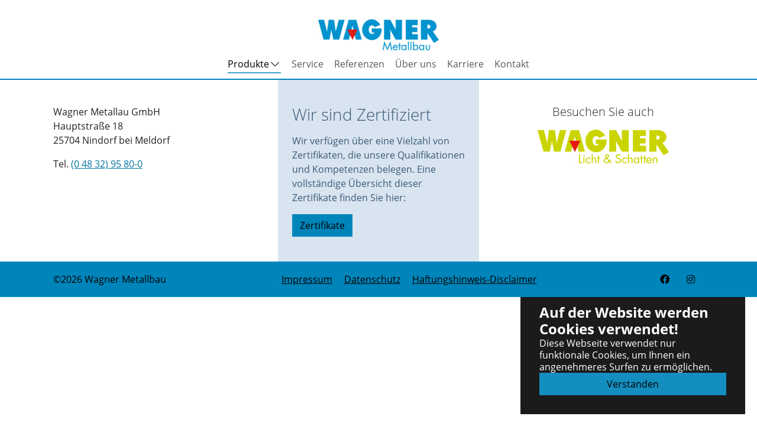

--- FILE ---
content_type: text/html; charset=utf-8
request_url: https://www.wagner-metallbau.de/produkte
body_size: 5545
content:
<!DOCTYPE html>
<html lang="de">
<head>

<meta charset="utf-8">
<!-- 
	Based on the TYPO3 Bootstrap Package by Benjamin Kott - https://www.bootstrap-package.com/

	This website is powered by TYPO3 - inspiring people to share!
	TYPO3 is a free open source Content Management Framework initially created by Kasper Skaarhoj and licensed under GNU/GPL.
	TYPO3 is copyright 1998-2026 of Kasper Skaarhoj. Extensions are copyright of their respective owners.
	Information and contribution at https://typo3.org/
-->


<link rel="icon" href="/fileadmin/theme/images/favicon.ico" type="image/vnd.microsoft.icon">
<title>Unsere Produkte | Wagner Metallbau</title>
<meta http-equiv="x-ua-compatible" content="IE=edge">
<meta name="generator" content="TYPO3 CMS">
<meta name="description" content="Entdecken sie unsere vielseitigen Produkte aus Aluminium, Stahl und Glas – präzise gefertigt und individuell auf Ihre Anforderungen abgestimmt">
<meta name="viewport" content="width=device-width, initial-scale=1, minimum-scale=1">
<meta name="robots" content="index,follow">
<meta property="og:type" content="website">
<meta property="og:site_name" content="Wagner Metallbau">
<meta name="twitter:card" content="summary">
<meta name="apple-mobile-web-app-capable" content="no">
<meta name="google" content="notranslate">

<link rel="stylesheet" href="/typo3temp/assets/compressed/merged-f977d18f123bb13ccf796824e25eaa22-2b377b64774ead772b1f4db0aec375ab.css?1750657855" media="all">
<link rel="stylesheet" href="/typo3temp/assets/compressed/merged-1d4753404c6c6e5bea65b93322a0d1d8-979298ace35435b8b74738ad5fffa69a.css?1766400594" media="all">


<script src="/typo3temp/assets/compressed/merged-3f29792d97494245c5b3b050d45e298b-d3d3eff03fca465d33723108f81c2236.js?1750657855"></script>



<link rel="prev" href="/service">        <link rel="preload" as="font" href="fileadmin/theme/fonts/opensans/open-sans-v18-latin-300.woff2" type="font/woff2" crossorigin>
        <link rel="preload" as="font" href="fileadmin/theme/fonts/opensans/open-sans-v18-latin-300italic.woff2" type="font/woff2" crossorigin>
        <link rel="preload" as="font" href="fileadmin/theme/fonts/opensans/open-sans-v18-latin-700.woff2" type="font/woff2" crossorigin>
        <link rel="preload" as="font" href="fileadmin/theme/fonts/opensans/open-sans-v18-latin-700italic.woff2" type="font/woff2" crossorigin>
        <link rel="preload" as="font" href="fileadmin/theme/fonts/opensans/open-sans-v18-latin-regular.woff2" type="font/woff2" crossorigin>
        <link rel="preload" as="font" href="fileadmin/theme/fonts/opensans/open-sans-v18-latin-italic.woff2" type="font/woff2" crossorigin>
<link rel="canonical" href="https://www.wagner-metallbau.de/produkte"/>
</head>
<body id="p65" class="page-65 pagelevel-1 language-0 backendlayout-default layout-default">

<div id="top"></div>
<div class="body-bg">

    



    

<div id="cookieconsent">
    <span data-cookieconsent-setting="cookie.expiryDays" data-cookieconsent-value="365"></span>
    <span data-cookieconsent-setting="content.header" data-cookieconsent-value="Auf der Website werden Cookies verwendet!"></span>
    <span data-cookieconsent-setting="content.message" data-cookieconsent-value="Diese Webseite verwendet nur funktionale Cookies, um Ihnen ein angenehmeres Surfen zu ermöglichen."></span>
    <span data-cookieconsent-setting="content.dismiss" data-cookieconsent-value="Verstanden"></span>
    <span data-cookieconsent-setting="content.allow" data-cookieconsent-value="Cookies zulassen"></span>
    <span data-cookieconsent-setting="content.deny" data-cookieconsent-value="Ablehnen"></span>
    <span data-cookieconsent-setting="content.link" data-cookieconsent-value="Mehr Informationen"></span>
    <span data-cookieconsent-setting="content.href" data-cookieconsent-value=""></span>
    <span data-cookieconsent-setting="layout" data-cookieconsent-value="basic-header"></span>
    <span data-cookieconsent-setting="type" data-cookieconsent-value="info"></span>
    <span data-cookieconsent-setting="position" data-cookieconsent-value="bottom-right"></span>
    <span data-cookieconsent-setting="revokable" data-cookieconsent-value="0"></span>
    <span data-cookieconsent-setting="static" data-cookieconsent-value="0"></span>
    <span data-cookieconsent-setting="location" data-cookieconsent-value="0"></span>
    <span data-cookieconsent-setting="law.countryCode" data-cookieconsent-value=""></span>
    <span data-cookieconsent-setting="law.regionalLaw" data-cookieconsent-value="1"></span>
</div>




        <nav aria-label="Sprungziele">
            <div class="jump-nav">
                <a class="visually-hidden-focusable page-skip-link btn btn-primary" href="#page-content" role="button">
                    <span>Springe zum Inhalt</span>
                </a>
                <a class="visually-hidden-focusable page-skip-link btn btn-primary" href="#page-footer" role="button">
                    <span>Springe zum Seitenende</span>
                </a>
            </div>
        </nav>
    




<header id="page-header" class="bp-page-header navbar navbar-mainnavigation navbar-default navbar-has-image navbar-top">
    <div class="container container-mainnavigation">
        
<a class="navbar-brand navbar-brand-image" href="/">
    
            <img class="navbar-brand-logo-normal" src="/fileadmin/theme/images/wagner-metallbau-logo-link.jpg" alt="Wagner Metallbau" height="100" width="300">
            
                <img class="navbar-brand-logo-inverted" src="/fileadmin/theme/images/wagner-metallbau-logo-link.jpg" alt="Wagner Metallbau" height="100" width="300">
            
        
</a>


        
            
<button class="navbar-toggler collapsed" type="button" data-bs-toggle="collapse" data-bs-target="#mainnavigation" aria-controls="mainnavigation" aria-expanded="false" aria-label="Navigation umschalten">
    <span class="navbar-toggler-icon"></span>
</button>


            <nav aria-label="Main navigation" id="mainnavigation" class="collapse navbar-collapse">
                



                

    <ul class="navbar-nav">
        
            

                    
                    
                        
                            
                        
                    
                        
                            
                        
                    
                        
                            
                        
                    
                        
                            
                        
                    
                        
                            
                        
                    
                        
                            
                        
                    
                        
                            
                        
                    
                    <li class="nav-item nav-style-mega">
                        
                                <button
                                        type="button"
                                        id="nav-toggle-65"
                                        class="nav-link nav-link-main active"
                                        data-bs-toggle="dropdown"
                                        data-bs-display="static"
                                        aria-haspopup="true"
                                        aria-expanded="false"
                                >
                                    Produkte <i class="fa-light fa-fw fa-chevron-down"></i>
                                     <span class="visually-hidden">(current)</span>

                                </button>
                            
                        <div class="dropdown-menu dropdown-menu-mega">
                            
    
        <ul class="dropdown-nav" data-level="2">
            
            
                
                        <li class="nav-item">
                            <a class="nav-link nav-link-dropdown" href="/produkte/stahlbau/stahltreppen/" title="Stahlbau Produkte">
                                
                                <span class="nav-link-text">
                                    Stahlbau
                                    
                                </span>
                            </a>
                            
    
        <ul class="dropdown-nav" data-level="3">
            
            
                
                        <li class="nav-item">
                            <a class="nav-link nav-link-dropdown" href="/produkte/stahlbau/stahltreppen/" title="Stahltreppen ">
                                
                                <span class="nav-link-text">
                                    Stahltreppen
                                    
                                </span>
                            </a>
                            
    

                        </li>
                    
            
        </ul>
    

                        </li>
                    
            
                
                        <li class="nav-item">
                            <a class="nav-link nav-link-dropdown" href="/produkte/aluminiumsysteme/fenster-und-tuerensysteme" title="Aluminiumsysteme Produkte">
                                
                                <span class="nav-link-text">
                                    Aluminiumsysteme
                                    
                                </span>
                            </a>
                            
    
        <ul class="dropdown-nav" data-level="3">
            
            
                
                        <li class="nav-item">
                            <a class="nav-link nav-link-dropdown" href="/produkte/aluminiumsysteme/fenster-und-tuerensysteme" title="Fenster- und Türensysteme ">
                                
                                <span class="nav-link-text">
                                    Fenster- und Türensysteme
                                    
                                </span>
                            </a>
                            
    

                        </li>
                    
            
                
                        <li class="nav-item">
                            <a class="nav-link nav-link-dropdown" href="/produkte/aluminiumsysteme/fassaden-komplettsysteme" title="Fassaden-Komplettsysteme ">
                                
                                <span class="nav-link-text">
                                    Fassaden-Komplettsysteme
                                    
                                </span>
                            </a>
                            
    

                        </li>
                    
            
                
                        <li class="nav-item">
                            <a class="nav-link nav-link-dropdown" href="/produkte/aluminiumsysteme/hebe-schiebesysteme" title="Hebe-Schiebesysteme ">
                                
                                <span class="nav-link-text">
                                    Hebe-Schiebesysteme
                                    
                                </span>
                            </a>
                            
    

                        </li>
                    
            
                
                        <li class="nav-item">
                            <a class="nav-link nav-link-dropdown" href="/produkte/aluminiumsysteme/brandschutzsysteme" title="Brandschutzsysteme ">
                                
                                <span class="nav-link-text">
                                    Brandschutzsysteme
                                    
                                </span>
                            </a>
                            
    

                        </li>
                    
            
                
                        <li class="nav-item">
                            <a class="nav-link nav-link-dropdown" href="/produkte/aluminiumsysteme/individuelle-objektkonstruktion" title="Individuelle Objektkonstruktion ">
                                
                                <span class="nav-link-text">
                                    Individuelle Objektkonstruktion
                                    
                                </span>
                            </a>
                            
    

                        </li>
                    
            
        </ul>
    

                        </li>
                    
            
                
                        <li class="nav-item">
                            <a class="nav-link nav-link-dropdown" href="/produkte/fassaden-und-glasdachkonstruktionen/aluminiumfassaden" title="Fassaden und Glasdachkonstruktionen Produkte">
                                
                                <span class="nav-link-text">
                                    Fassaden und Glasdachkonstruktionen
                                    
                                </span>
                            </a>
                            
    
        <ul class="dropdown-nav" data-level="3">
            
            
                
                        <li class="nav-item">
                            <a class="nav-link nav-link-dropdown" href="/produkte/fassaden-und-glasdachkonstruktionen/aluminiumfassaden" title="Aluminiumfassaden ">
                                
                                <span class="nav-link-text">
                                    Aluminiumfassaden
                                    
                                </span>
                            </a>
                            
    

                        </li>
                    
            
                
                        <li class="nav-item">
                            <a class="nav-link nav-link-dropdown" href="/produkte/fassaden-und-glasdachkonstruktionen/stahlfassaden" title="Stahlfassaden ">
                                
                                <span class="nav-link-text">
                                    Stahlfassaden
                                    
                                </span>
                            </a>
                            
    

                        </li>
                    
            
                
                        <li class="nav-item">
                            <a class="nav-link nav-link-dropdown" href="/produkte/fassaden-und-glasdachkonstruktionen/glasdachkonstruktionen" title="Glasdachkonstruktionen ">
                                
                                <span class="nav-link-text">
                                    Glasdachkonstruktionen
                                    
                                </span>
                            </a>
                            
    

                        </li>
                    
            
        </ul>
    

                        </li>
                    
            
                
                        <li class="nav-item">
                            <a class="nav-link nav-link-dropdown" href="/produkte/brand-und-rauchschutzelemente/brandschutz" title="Brand- und Rauchschutzelemente Produkte">
                                
                                <span class="nav-link-text">
                                    Brand- und Rauchschutzelemente
                                    
                                </span>
                            </a>
                            
    
        <ul class="dropdown-nav" data-level="3">
            
            
                
                        <li class="nav-item">
                            <a class="nav-link nav-link-dropdown" href="/produkte/brand-und-rauchschutzelemente/brandschutz" title="Brandschutz ">
                                
                                <span class="nav-link-text">
                                    Brandschutz
                                    
                                </span>
                            </a>
                            
    

                        </li>
                    
            
                
                        <li class="nav-item">
                            <a class="nav-link nav-link-dropdown" href="/produkte/brand-und-rauchschutzelemente/fluchttuersysteme" title="Fluchttürsysteme ">
                                
                                <span class="nav-link-text">
                                    Fluchttürsysteme
                                    
                                </span>
                            </a>
                            
    

                        </li>
                    
            
        </ul>
    

                        </li>
                    
            
                
                        <li class="nav-item">
                            <a class="nav-link nav-link-dropdown" href="/produkte/dreh-und-schiebetueren/karusselltueranlagen" title="Dreh- und Schiebetueren Produkte">
                                
                                <span class="nav-link-text">
                                    Dreh- und Schiebetueren
                                    
                                </span>
                            </a>
                            
    
        <ul class="dropdown-nav" data-level="3">
            
            
                
                        <li class="nav-item">
                            <a class="nav-link nav-link-dropdown" href="/produkte/dreh-und-schiebetueren/karusselltueranlagen" title="Karusselltüranlagen ">
                                
                                <span class="nav-link-text">
                                    Karusselltüranlagen
                                    
                                </span>
                            </a>
                            
    

                        </li>
                    
            
                
                        <li class="nav-item">
                            <a class="nav-link nav-link-dropdown" href="/produkte/dreh-und-schiebetueren/schiebetueren" title="Schiebetüren ">
                                
                                <span class="nav-link-text">
                                    Schiebetüren
                                    
                                </span>
                            </a>
                            
    

                        </li>
                    
            
                
                        <li class="nav-item">
                            <a class="nav-link nav-link-dropdown" href="/produkte/dreh-und-schiebetueren/drehtuerantriebe" title="Drehtürantriebe ">
                                
                                <span class="nav-link-text">
                                    Drehtürantriebe
                                    
                                </span>
                            </a>
                            
    

                        </li>
                    
            
        </ul>
    

                        </li>
                    
            
                
                        <li class="nav-item">
                            <a class="nav-link nav-link-dropdown" href="/produkte/schaufenster-und-eingangsanlagen/aluminiumtuer" title="Schaufenster und Eingangsanlagen Produkte">
                                
                                <span class="nav-link-text">
                                    Schaufenster und Eingangsanlagen
                                    
                                </span>
                            </a>
                            
    
        <ul class="dropdown-nav" data-level="3">
            
            
                
                        <li class="nav-item">
                            <a class="nav-link nav-link-dropdown" href="/produkte/schaufenster-und-eingangsanlagen/aluminiumtuer" title="Aluminiumtür ">
                                
                                <span class="nav-link-text">
                                    Aluminiumtür
                                    
                                </span>
                            </a>
                            
    

                        </li>
                    
            
                
                        <li class="nav-item">
                            <a class="nav-link nav-link-dropdown" href="/produkte/schaufenster-und-eingangsanlagen/structural-glazing" title="Structural Glazing ">
                                
                                <span class="nav-link-text">
                                    Structural Glazing
                                    
                                </span>
                            </a>
                            
    

                        </li>
                    
            
        </ul>
    

                        </li>
                    
            
                
                        <li class="nav-item">
                            <a class="nav-link nav-link-dropdown" href="/produkte/weitere-produkte/zutrittskontrolle" title="Weitere Produkte Produkte">
                                
                                <span class="nav-link-text">
                                    Weitere Produkte
                                    
                                </span>
                            </a>
                            
    
        <ul class="dropdown-nav" data-level="3">
            
            
                
                        <li class="nav-item">
                            <a class="nav-link nav-link-dropdown" href="/produkte/weitere-produkte/zutrittskontrolle" title="Zutrittskontrolle ">
                                
                                <span class="nav-link-text">
                                    Zutrittskontrolle
                                    
                                </span>
                            </a>
                            
    

                        </li>
                    
            
                
                        <li class="nav-item">
                            <a class="nav-link nav-link-dropdown" href="/produkte/weitere-produkte/industrietore-und-antriebe" title="Industrietore und -antriebe ">
                                
                                <span class="nav-link-text">
                                    Industrietore und -antriebe
                                    
                                </span>
                            </a>
                            
    

                        </li>
                    
            
                
                        <li class="nav-item">
                            <a class="nav-link nav-link-dropdown" href="/produkte/weitere-produkte/vitrinen-und-schaukaesten" title="Vitrinen und Schaukaesten ">
                                
                                <span class="nav-link-text">
                                    Vitrinen und Schaukaesten
                                    
                                </span>
                            </a>
                            
    

                        </li>
                    
            
        </ul>
    

                        </li>
                    
            
        </ul>
    




                        </div>
                    </li>

                
        
            

                    
                    
                    <li class="nav-item">
                        
                                <a
                                        id="nav-item-66"
                                        href="/service"
                                        class="nav-link nav-link-main"
                                        
                                
                                aria-current="false"
                                >
                                
                                <span class="nav-link-text">
                                Service
                                
                            </span>
                                </a>
                            
                        <div class="dropdown-menu">
                            
    




                        </div>
                    </li>

                
        
            

                    
                    
                    <li class="nav-item">
                        
                                <a
                                        id="nav-item-67"
                                        href="/referenzen"
                                        class="nav-link nav-link-main"
                                        
                                
                                aria-current="false"
                                >
                                
                                <span class="nav-link-text">
                                Referenzen
                                
                            </span>
                                </a>
                            
                        <div class="dropdown-menu">
                            
    




                        </div>
                    </li>

                
        
            

                    
                    
                    <li class="nav-item">
                        
                                <a
                                        id="nav-item-68"
                                        href="/ueber-uns"
                                        class="nav-link nav-link-main"
                                        
                                
                                aria-current="false"
                                >
                                
                                <span class="nav-link-text">
                                Über uns
                                
                            </span>
                                </a>
                            
                        <div class="dropdown-menu">
                            
    




                        </div>
                    </li>

                
        
            

                    
                    
                    <li class="nav-item">
                        
                                <a
                                        id="nav-item-125"
                                        href="/karriere"
                                        class="nav-link nav-link-main"
                                        
                                
                                aria-current="false"
                                >
                                
                                <span class="nav-link-text">
                                Karriere
                                
                            </span>
                                </a>
                            
                        <div class="dropdown-menu">
                            
    




                        </div>
                    </li>

                
        
            

                    
                    
                    <li class="nav-item">
                        
                                <a
                                        id="nav-item-69"
                                        href="/kontakt"
                                        class="nav-link nav-link-main"
                                        
                                
                                aria-current="false"
                                >
                                
                                <span class="nav-link-text">
                                Kontakt
                                
                            </span>
                                </a>
                            
                        <div class="dropdown-menu">
                            
    




                        </div>
                    </li>

                
        
    </ul>



                



            </nav>
        
    </div>
</header>



    

    



    <main id="page-content" class="bp-page-content main-section">
        <!--TYPO3SEARCH_begin-->
        

    

    <div class="section section-default">
        
    </div>

    
    



    <div class="section section-after">
    
    </div>

        <!--TYPO3SEARCH_end-->
    </main>

    <footer id="page-footer" class="bp-page-footer">
        



        

    
<section class="section footer-section footer-section-content">
    <div class="container">
        <div class="section-row">
            <div class="section-column footer-section-content-column footer-section-content-column-left">
                




    





        <div id="c458" class=" frame frame-default frame-type-text frame-layout-default frame-size-default frame-height-default frame-background-none frame-space-before-none frame-space-after-none frame-no-backgroundimage">
            <div class="frame-group-container">
                <div class="frame-group-inner">
                    



                    <div class="frame-container frame-container-default">
                        <div class="frame-inner">
                            
    
    



    

    



    

    <p>Wagner Metallau GmbH<br>Hauptstraße 18<br>25704 Nindorf bei Meldorf</p>
<p>Tel. <a href="tel:+49483295800" title="Rufe uns direkt an.">(0 48 32) 95 80-0</a></p>


    



    




                        </div>
                    </div>
                </div>
            </div>
        </div>

    



            </div>
            <div class="section-column footer-section-content-column footer-section-content-column-middle">
                




    





        <div id="c614" class=" frame frame-default frame-type-text frame-layout-default frame-size-default frame-height-default frame-background-none frame-space-before-none frame-space-after-none frame-no-backgroundimage">
            <div class="frame-group-container">
                <div class="frame-group-inner">
                    



                    <div class="frame-container frame-container-default">
                        <div class="frame-inner">
                            
    
    



    

    
        <div class="frame-header">
            

    
            
                

    
            <h2 class="element-header  ">
                <span>Wir sind Zertifiziert</span>
            </h2>
        



            
        



            



            



        </div>
    



    

    <p>Wir verfügen über eine Vielzahl von Zertifikaten, die unsere Qualifikationen und Kompetenzen belegen. Eine vollständige Übersicht dieser Zertifikate finden Sie hier:</p>
<p><a href="/ueber-uns#c52" class="btn btn-primary">Zertifikate</a></p>


    



    




                        </div>
                    </div>
                </div>
            </div>
        </div>

    



            </div>
            <div class="section-column footer-section-content-column footer-section-content-column-right">
                




    





        <div id="c69" class=" frame frame-default frame-type-textpic frame-layout-default frame-size-default frame-height-default frame-background-none frame-space-before-none frame-space-after-none frame-no-backgroundimage">
            <div class="frame-group-container">
                <div class="frame-group-inner">
                    



                    <div class="frame-container frame-container-default">
                        <div class="frame-inner">
                            
    
    



    
    

    <div class="textpic textpic-below">
        <div class="textpic-item textpic-gallery">
            


    
    
    

    <div class="gallery-row">
        
            <div class="gallery-item gallery-item-size-1">
                




        
<figure class="image" aria-label="Wagner Licht und Schatten. Der Link öffnet in einem neuen Fenster.">
    
            <a href="https://www.wagner-licht-schatten.de/" target="_blank" title="Wagner Licht und Schatten. Der Link öffnet in einem neuen Fenster.">
                
<picture>
    
        
        
        
        
            
            
            
                
                
                    
                    
                    
                    
                            
                        
                    
                
            
            <source data-variant="default" data-maxwidth="614" media="(min-width: 1400px)" srcset="/fileadmin/theme/images/wagner-licht-und-schatten-logo-link.jpg 1x">
        
    
        
        
        
        
            
            
            
                
                
                    
                    
                    
                    
                            
                        
                    
                
            
            <source data-variant="xlarge" data-maxwidth="340" media="(min-width: 1200px)" srcset="/fileadmin/theme/images/wagner-licht-und-schatten-logo-link.jpg 1x">
        
    
        
        
        
        
            
            
            
                
                
                    
                    
                    
                    
                            
                        
                    
                
            
            <source data-variant="large" data-maxwidth="374" media="(min-width: 992px)" srcset="/fileadmin/theme/images/wagner-licht-und-schatten-logo-link.jpg 1x">
        
    
        
        
        
        
            
            
            
                
                
                    
                    
                    
                    
                            
                        
                    
                
            
            <source data-variant="medium" data-maxwidth="315" media="(min-width: 768px)" srcset="/fileadmin/theme/images/wagner-licht-und-schatten-logo-link.jpg 1x">
        
    
        
        
        
        
            
            
            
                
                
                    
                    
                    
                    
                            
                        
                    
                
            
            <source data-variant="small" data-maxwidth="768" media="(min-width: 576px)" srcset="/fileadmin/theme/images/wagner-licht-und-schatten-logo-link.jpg 1x">
        
    
        
        
        
        
            
            
            
                
                
                    
                    
                    
                    
                            
                        
                    
                
            
            <source data-variant="extrasmall" data-maxwidth="576"  srcset="/fileadmin/theme/images/wagner-licht-und-schatten-logo-link.jpg 1x">
        
    
    
    
    
    
            
        
    
    
    <img loading="lazy" src="/fileadmin/_processed_/c/2/csm_wagner-licht-und-schatten-logo-link_17f83bd984.jpg" width="614" height="216" title="Wagner Licht und Schatten. Der Link öffnet in einem neuen Fenster." alt="Wagner Licht und Schatten. Der Link öffnet in einem neuen Fenster.">
</picture>


            </a>
        
    
</figure>


    


            </div>
        
    </div>




        </div>
        <div class="textpic-item textpic-text">
            

    
        <div class="frame-header">
            

    
            <h2 class="element-header h4 ">
                <span>Besuchen Sie auch</span>
            </h2>
        



            



            



        </div>
    



            
        </div>
    </div>


    



    




                        </div>
                    </div>
                </div>
            </div>
        </div>

    



            </div>
        </div>
    </div>
</section>




        

    <section class="section footer-section footer-section-meta">
        <div class="frame frame-background-none frame-space-before-none frame-space-after-none">
            <div class="frame-group-container">
                <div class="frame-group-inner">
                    <div class="frame-container frame-container-default">
                        <div class="frame-inner">
                            
                            
                                <div class="footer-info-section">
                                    
                                        <div class="footer-meta">
                                            

    <ul id="meta_menu" class="meta-menu">
        
            <li>
                <a href="/impressum" title="Impressum">
                    <span>Impressum</span>
                </a>
            </li>
        
            <li>
                <a href="/datenschutz" title="Datenschutz">
                    <span>Datenschutz</span>
                </a>
            </li>
        
            <li>
                <a href="/haftungshinweis-disclaimer" title="Haftungshinweis-Disclaimer">
                    <span>Haftungshinweis-Disclaimer</span>
                </a>
            </li>
        
    </ul>



                                        </div>
                                    
                                    
                                    
                                        <div class="footer-copyright">
                                            
<p>©2026 Wagner Metallbau</p>


                                        </div>
                                    
                                    
                                        <div class="footer-sociallinks">
                                            

    <div class="sociallinks">
        <ul class="sociallinks-list">
            
                
                    <li class="sociallinks-item sociallinks-item-facebook" title="Facebook">
                        <a class="sociallinks-link sociallinks-link-facebook" href="https://de-de.facebook.com/wagner.metallbau" title="Besuchen Sie uns auf Facebook. Der Link öffnet in einem neuen Fenster" rel="noopener" target="_blank">
                            <i class="fa-brands fa-facebook" aria-hidden="true"></i>
                            <span class="sociallinks-link-label">Facebook</span>
                        </a>
                    </li>
                
            
                
            
                
                    <li class="sociallinks-item sociallinks-item-instagram" title="Instagram">
                        <a class="sociallinks-link sociallinks-link-instagram" href="https://www.instagram.com/wagnerlichtundschatten/?hl=de" title="Besuchen Sie uns auf Instagram. Der Link öffnet in einem neuen Fenster" rel="noopener" target="_blank">
                            <i class="fa-brands fa-instagram" aria-hidden="true"></i>
                            <span class="sociallinks-link-label">Instagram</span>
                        </a>
                    </li>
                
            
                
            
                
            
                
            
                
            
                
            
                
            
                
            
                
            
        </ul>
    </div>



                                        </div>
                                    
                                </div>
                            
                        </div>
                    </div>
                </div>
            </div>
        </div>
    </section>



        



    </footer>
    
<a class="scroll-top" title="Nach oben rollen" href="#top">
    <span class="scroll-top-icon"></span>
</a>


    




</div>
<script src="/typo3temp/assets/compressed/merged-4b066d4dca9f700c3eb6bafccfd5b190-d23554c0c10ed6155f0b7de51c193ff5.js?1750657855"></script>
<script src="/typo3temp/assets/compressed/merged-f9f1f86797f900e9663e35e18250fdfb-6979e37a123d89fea88da5b6010436ad.js?1750657855"></script>


</body>
</html>

--- FILE ---
content_type: text/css; charset=utf-8
request_url: https://www.wagner-metallbau.de/typo3temp/assets/compressed/merged-1d4753404c6c6e5bea65b93322a0d1d8-979298ace35435b8b74738ad5fffa69a.css?1766400594
body_size: 115742
content:
@charset "UTF-8";.captcha{margin-bottom:.5rem;}.captcha a{margin-left:.5rem;}.captcha--reloading img{opacity:0.5;}.captcha--reloading a{cursor:auto;}.captcha--spin .captcha__reload svg{animation:spin 0.8s infinite linear;}.captcha__audio__mute{display:none;}.captcha--playing .captcha__audio__mute{display:inherit;}.captcha--playing .captcha__audio__sound{display:none;}@keyframes spin{from{transform:rotate(359deg);}to{transform:rotate(0deg);}}:root,[data-bs-theme="light"]{--bs-blue:#0d6efd;--bs-indigo:#6610f2;--bs-purple:#6f42c1;--bs-pink:#d63384;--bs-red:#dc3545;--bs-orange:#fd7e14;--bs-yellow:#ffc107;--bs-green:#198754;--bs-teal:#20c997;--bs-cyan:#0dcaf0;--bs-black:#000000;--bs-white:#ffffff;--bs-gray:#6c6c6c;--bs-gray-dark:#313131;--bs-gray-100:#f8f8f8;--bs-gray-200:#e9e9e9;--bs-gray-300:#dedede;--bs-gray-400:#cecece;--bs-gray-500:#ababab;--bs-gray-600:#6c6c6c;--bs-gray-700:#494949;--bs-gray-800:#313131;--bs-gray-900:#212121;--bs-primary:#0085bb;--bs-secondary:#e41b13;--bs-tertiary:#0073A2;--bs-quaternary:#d8e4f0;--bs-success:#3A833A;--bs-info:#287F9A;--bs-warning:#a4660e;--bs-danger:#d4403a;--bs-default:#eaebec;--bs-lighter:#f8f8f8;--bs-light:#e9e9e9;--bs-dark:#313131;--bs-darker:#212121;--bs-primary-rgb:0,133,187;--bs-secondary-rgb:228,27,19;--bs-tertiary-rgb:0,115,162;--bs-quaternary-rgb:216,228,240;--bs-success-rgb:58,131,58;--bs-info-rgb:40,127,154;--bs-warning-rgb:164,102,14;--bs-danger-rgb:212,64,58;--bs-default-rgb:234,235,236;--bs-lighter-rgb:248,248,248;--bs-light-rgb:233,233,233;--bs-dark-rgb:49,49,49;--bs-darker-rgb:33,33,33;--bs-primary-text-emphasis:#00354b;--bs-secondary-text-emphasis:#5b0b08;--bs-success-text-emphasis:#173417;--bs-info-text-emphasis:#10333e;--bs-warning-text-emphasis:#422906;--bs-danger-text-emphasis:#551a17;--bs-light-text-emphasis:#494949;--bs-dark-text-emphasis:#494949;--bs-primary-bg-subtle:#cce7f1;--bs-secondary-bg-subtle:#fad1d0;--bs-success-bg-subtle:#d8e6d8;--bs-info-bg-subtle:#d4e5eb;--bs-warning-bg-subtle:#ede0cf;--bs-danger-bg-subtle:#f6d9d8;--bs-light-bg-subtle:#fcfcfc;--bs-dark-bg-subtle:#cecece;--bs-primary-border-subtle:#99cee4;--bs-secondary-border-subtle:#f4a4a1;--bs-success-border-subtle:#b0cdb0;--bs-info-border-subtle:#a9ccd7;--bs-warning-border-subtle:#dbc29f;--bs-danger-border-subtle:#eeb3b0;--bs-light-border-subtle:#e9e9e9;--bs-dark-border-subtle:#ababab;--bs-white-rgb:255,255,255;--bs-black-rgb:0,0,0;--bs-font-sans-serif:"sans-serif",sans-serif;--bs-font-monospace:SFMono-Regular,Menlo,Monaco,Consolas,"Liberation Mono","Courier New",monospace;--bs-gradient:linear-gradient(180deg,rgba(255,255,255,0.15),rgba(255,255,255,0));--bs-body-font-family:var(--bs-font-sans-serif);--bs-body-font-size:1rem;--bs-body-font-weight:400;--bs-body-line-height:1.5;--bs-body-color:#212121;--bs-body-color-rgb:33,33,33;--bs-body-bg:#ffffff;--bs-body-bg-rgb:255,255,255;--bs-emphasis-color:#000000;--bs-emphasis-color-rgb:0,0,0;--bs-secondary-color:rgba(33,33,33,0.75);--bs-secondary-color-rgb:33,33,33;--bs-secondary-bg:#e9e9e9;--bs-secondary-bg-rgb:233,233,233;--bs-tertiary-color:rgba(33,33,33,0.5);--bs-tertiary-color-rgb:33,33,33;--bs-tertiary-bg:#f8f8f8;--bs-tertiary-bg-rgb:248,248,248;--bs-heading-color:inherit;--bs-link-color:#0073A2;--bs-link-color-rgb:0,115,162;--bs-link-decoration:underline;--bs-link-hover-color:#005c82;--bs-link-hover-color-rgb:0,92,130;--bs-code-color:#d63384;--bs-highlight-bg:#fff3cd;--bs-border-width:1px;--bs-border-style:solid;--bs-border-color:#cecece;--bs-border-color-translucent:rgba(0,0,0,0.175);--bs-border-radius:0.375rem;--bs-border-radius-sm:0.25rem;--bs-border-radius-lg:0.5rem;--bs-border-radius-xl:1rem;--bs-border-radius-xxl:2rem;--bs-border-radius-2xl:var(--bs-border-radius-xxl);--bs-border-radius-pill:50rem;--bs-box-shadow:0 0.5rem 1rem rgba(0,0,0,0.15);--bs-box-shadow-sm:0 0.125rem 0.25rem rgba(0,0,0,0.075);--bs-box-shadow-lg:0 1rem 3rem rgba(0,0,0,0.175);--bs-box-shadow-inset:inset 0 1px 2px rgba(0,0,0,0.075);--bs-focus-ring-width:0.25rem;--bs-focus-ring-opacity:0.25;--bs-focus-ring-color:rgba(0,133,187,0.25);--bs-form-valid-color:#3A833A;--bs-form-valid-border-color:#3A833A;--bs-form-invalid-color:#d4403a;--bs-form-invalid-border-color:#d4403a}[data-bs-theme="dark"]{color-scheme:dark;--bs-body-color:#ababab;--bs-body-color-rgb:171,171,171;--bs-body-bg:#212121;--bs-body-bg-rgb:33,33,33;--bs-emphasis-color:#ffffff;--bs-emphasis-color-rgb:255,255,255;--bs-secondary-color:rgba(171,171,171,0.75);--bs-secondary-color-rgb:171,171,171;--bs-secondary-bg:#313131;--bs-secondary-bg-rgb:49,49,49;--bs-tertiary-color:rgba(171,171,171,0.5);--bs-tertiary-color-rgb:171,171,171;--bs-tertiary-bg:#292929;--bs-tertiary-bg-rgb:41,41,41;--bs-primary-text-emphasis:#66b6d6;--bs-secondary-text-emphasis:#ef7671;--bs-success-text-emphasis:#89b589;--bs-info-text-emphasis:#7eb2c2;--bs-warning-text-emphasis:#c8a36e;--bs-danger-text-emphasis:#e58c89;--bs-light-text-emphasis:#f8f8f8;--bs-dark-text-emphasis:#dedede;--bs-primary-bg-subtle:#001b25;--bs-secondary-bg-subtle:#2e0504;--bs-success-bg-subtle:#0c1a0c;--bs-info-bg-subtle:#08191f;--bs-warning-bg-subtle:#211403;--bs-danger-bg-subtle:#2a0d0c;--bs-light-bg-subtle:#313131;--bs-dark-bg-subtle:#191919;--bs-primary-border-subtle:#005070;--bs-secondary-border-subtle:#89100b;--bs-success-border-subtle:#234f23;--bs-info-border-subtle:#184c5c;--bs-warning-border-subtle:#623d08;--bs-danger-border-subtle:#7f2623;--bs-light-border-subtle:#494949;--bs-dark-border-subtle:#313131;--bs-heading-color:inherit;--bs-link-color:#66b6d6;--bs-link-hover-color:#85c5de;--bs-link-color-rgb:102,182,214;--bs-link-hover-color-rgb:133,197,222;--bs-code-color:#e685b5;--bs-border-color:#494949;--bs-border-color-translucent:rgba(255,255,255,0.15);--bs-form-valid-color:#75b798;--bs-form-valid-border-color:#75b798;--bs-form-invalid-color:#ea868f;--bs-form-invalid-border-color:#ea868f}*,*::before,*::after{box-sizing:border-box}@media (prefers-reduced-motion:no-preference){:root{scroll-behavior:smooth}}body{margin:0;font-family:var(--bs-body-font-family);font-size:var(--bs-body-font-size);font-weight:var(--bs-body-font-weight);line-height:var(--bs-body-line-height);color:var(--bs-body-color);text-align:var(--bs-body-text-align);background-color:var(--bs-body-bg);-webkit-text-size-adjust:100%;-webkit-tap-highlight-color:rgba(0,0,0,0)}hr{margin:1rem 0;color:inherit;border:0;border-top:var(--bs-border-width) solid;opacity:0.25}h1,.h1,h2,.h2,h3,.h3,h4,.h4,h5,.h5,h6,.h6{margin-top:0;margin-bottom:0.5rem;font-weight:300;line-height:1.2;color:var(--bs-heading-color)}h1,.h1{font-size:calc(1.325rem + 0.9vw)}@media (min-width:1200px){h1,.h1{font-size:2rem}}h2,.h2{font-size:calc(1.3rem + 0.6vw)}@media (min-width:1200px){h2,.h2{font-size:1.75rem}}h3,.h3{font-size:calc(1.275rem + 0.3vw)}@media (min-width:1200px){h3,.h3{font-size:1.5rem}}h4,.h4{font-size:1.25rem}h5,.h5{font-size:1rem}h6,.h6{font-size:0.85rem}p{margin-top:0;margin-bottom:1rem}abbr[title]{text-decoration:underline dotted;cursor:help;text-decoration-skip-ink:none}address{margin-bottom:1rem;font-style:normal;line-height:inherit}ol,ul{padding-left:2rem}ol,ul,dl{margin-top:0;margin-bottom:1rem}ol ol,ul ul,ol ul,ul ol{margin-bottom:0}dt{font-weight:700}dd{margin-bottom:0.5rem;margin-left:0}blockquote{margin:0 0 1rem}b,strong{font-weight:bolder}small,.small{font-size:0.875em}mark,.mark{padding:0.1875em;background-color:var(--bs-highlight-bg)}sub,sup{position:relative;font-size:0.75em;line-height:0;vertical-align:baseline}sub{bottom:-0.25em}sup{top:-0.5em}a{color:rgba(var(--bs-link-color-rgb),var(--bs-link-opacity,1));text-decoration:underline}a:hover{--bs-link-color-rgb:var(--bs-link-hover-color-rgb)}a:not([href]):not([class]),a:not([href]):not([class]):hover{color:inherit;text-decoration:none}pre,code,kbd,samp{font-family:var(--bs-font-monospace);font-size:1em}pre{display:block;margin-top:0;margin-bottom:1rem;overflow:auto;font-size:0.875em}pre code{font-size:inherit;color:inherit;word-break:normal}code{font-size:0.875em;color:var(--bs-code-color);word-wrap:break-word}a>code{color:inherit}kbd{padding:0.1875rem 0.375rem;font-size:0.875em;color:var(--bs-body-bg);background-color:var(--bs-body-color)}kbd kbd{padding:0;font-size:1em}figure{margin:0 0 1rem}img,svg{vertical-align:middle}table{caption-side:bottom;border-collapse:collapse}caption{padding-top:0.5rem;padding-bottom:0.5rem;color:var(--bs-secondary-color);text-align:left}th{text-align:inherit;text-align:-webkit-match-parent}thead,tbody,tfoot,tr,td,th{border-color:inherit;border-style:solid;border-width:0}label{display:inline-block}button{border-radius:0}button:focus:not(:focus-visible){outline:0}input,button,select,optgroup,textarea{margin:0;font-family:inherit;font-size:inherit;line-height:inherit}button,select{text-transform:none}[role="button"]{cursor:pointer}select{word-wrap:normal}select:disabled{opacity:1}[list]:not([type="date"]):not([type="datetime-local"]):not([type="month"]):not([type="week"]):not([type="time"])::-webkit-calendar-picker-indicator{display:none !important}button,[type="button"],[type="reset"],[type="submit"]{-webkit-appearance:button}button:not(:disabled),[type="button"]:not(:disabled),[type="reset"]:not(:disabled),[type="submit"]:not(:disabled){cursor:pointer}::-moz-focus-inner{padding:0;border-style:none}textarea{resize:vertical}fieldset{min-width:0;padding:0;margin:0;border:0}legend{float:left;width:100%;padding:0;margin-bottom:0.5rem;font-size:calc(1.275rem + 0.3vw);line-height:inherit}@media (min-width:1200px){legend{font-size:1.5rem}}legend+*{clear:left}::-webkit-datetime-edit-fields-wrapper,::-webkit-datetime-edit-text,::-webkit-datetime-edit-minute,::-webkit-datetime-edit-hour-field,::-webkit-datetime-edit-day-field,::-webkit-datetime-edit-month-field,::-webkit-datetime-edit-year-field{padding:0}::-webkit-inner-spin-button{height:auto}[type="search"]{outline-offset:-2px;-webkit-appearance:textfield}::-webkit-search-decoration{-webkit-appearance:none}::-webkit-color-swatch-wrapper{padding:0}::file-selector-button{font:inherit;-webkit-appearance:button}output{display:inline-block}iframe{border:0}summary{display:list-item;cursor:pointer}progress{vertical-align:baseline}[hidden]{display:none !important}.lead{font-size:1.25rem;font-weight:300}.display-1,h1.awesome,.awesome.h1,.h1.awesome{font-size:calc(1.425rem + 2.1vw);font-weight:300;line-height:1.2}@media (min-width:1200px){.display-1,h1.awesome,.awesome.h1,.h1.awesome{font-size:3rem}}.display-2,h2.awesome,.awesome.h2,.h2.awesome{font-size:calc(1.3875rem + 1.65vw);font-weight:300;line-height:1.2}@media (min-width:1200px){.display-2,h2.awesome,.awesome.h2,.h2.awesome{font-size:2.625rem}}.display-3,h3.awesome,.awesome.h3,.h3.awesome{font-size:calc(1.35rem + 1.2vw);font-weight:300;line-height:1.2}@media (min-width:1200px){.display-3,h3.awesome,.awesome.h3,.h3.awesome{font-size:2.25rem}}.display-4,h4.awesome,.awesome.h4,.h4.awesome{font-size:calc(1.3125rem + 0.75vw);font-weight:300;line-height:1.2}@media (min-width:1200px){.display-4,h4.awesome,.awesome.h4,.h4.awesome{font-size:1.875rem}}.display-5,h5.awesome,.awesome.h5,.h5.awesome{font-size:calc(1.275rem + 0.3vw);font-weight:300;line-height:1.2}@media (min-width:1200px){.display-5,h5.awesome,.awesome.h5,.h5.awesome{font-size:1.5rem}}.display-6,h6.awesome,.awesome.h6,.h6.awesome{font-size:calc(1.2525rem + 0.03vw);font-weight:300;line-height:1.2}@media (min-width:1200px){.display-6,h6.awesome,.awesome.h6,.h6.awesome{font-size:1.275rem}}.list-unstyled{padding-left:0;list-style:none}.list-inline{padding-left:0;list-style:none}.list-inline-item,ul.list-inline>li{display:inline-block}.list-inline-item:not(:last-child),ul.list-inline>li:not(:last-child){margin-right:0.5rem}.initialism{font-size:0.875em;text-transform:uppercase}.blockquote{margin-bottom:1rem;font-size:1.25rem}.blockquote>:last-child{margin-bottom:0}.blockquote-footer{margin-top:-1rem;margin-bottom:1rem;font-size:0.875em;color:#6c6c6c}.blockquote-footer::before{content:"— "}.img-fluid{max-width:100%;height:auto}.img-thumbnail{padding:0.25rem;background-color:var(--bs-body-bg);border:var(--bs-border-width) solid var(--bs-border-color);max-width:100%;height:auto}.figure{display:inline-block}.figure-img{margin-bottom:0.5rem;line-height:1}.figure-caption{font-size:0.875em;color:var(--bs-secondary-color)}.container,.container-fluid,.container-sm,.container-md,.container-lg,.container-xl,.container-xxl{--bs-gutter-x:40px;--bs-gutter-y:0;width:100%;padding-right:calc(var(--bs-gutter-x) * .5);padding-left:calc(var(--bs-gutter-x) * .5);margin-right:auto;margin-left:auto}@media (min-width:576px){.container,.container-sm{max-width:540px}}@media (min-width:768px){.container,.container-sm,.container-md{max-width:720px}}@media (min-width:992px){.container,.container-sm,.container-md,.container-lg{max-width:960px}}@media (min-width:1200px){.container,.container-sm,.container-md,.container-lg,.container-xl{max-width:1140px}}@media (min-width:1400px){.container,.container-sm,.container-md,.container-lg,.container-xl,.container-xxl{max-width:1320px}}:root{--bs-breakpoint-xs:0;--bs-breakpoint-sm:576px;--bs-breakpoint-md:768px;--bs-breakpoint-lg:992px;--bs-breakpoint-xl:1200px;--bs-breakpoint-xxl:1400px}.row{--bs-gutter-x:40px;--bs-gutter-y:0;display:flex;flex-wrap:wrap;margin-top:calc(-1 * var(--bs-gutter-y));margin-right:calc(-.5 * var(--bs-gutter-x));margin-left:calc(-.5 * var(--bs-gutter-x))}.row>*{flex-shrink:0;width:100%;max-width:100%;padding-right:calc(var(--bs-gutter-x) * .5);padding-left:calc(var(--bs-gutter-x) * .5);margin-top:var(--bs-gutter-y)}.col{flex:1 0 0%}.row-cols-auto>*{flex:0 0 auto;width:auto}.row-cols-1>*{flex:0 0 auto;width:100%}.row-cols-2>*{flex:0 0 auto;width:50%}.row-cols-3>*{flex:0 0 auto;width:33.3333333333%}.row-cols-4>*{flex:0 0 auto;width:25%}.row-cols-5>*{flex:0 0 auto;width:20%}.row-cols-6>*{flex:0 0 auto;width:16.6666666667%}.col-auto{flex:0 0 auto;width:auto}.col-1{flex:0 0 auto;width:8.33333333%}.col-2{flex:0 0 auto;width:16.66666667%}.col-3{flex:0 0 auto;width:25%}.col-4{flex:0 0 auto;width:33.33333333%}.col-5{flex:0 0 auto;width:41.66666667%}.col-6{flex:0 0 auto;width:50%}.col-7{flex:0 0 auto;width:58.33333333%}.col-8{flex:0 0 auto;width:66.66666667%}.col-9{flex:0 0 auto;width:75%}.col-10{flex:0 0 auto;width:83.33333333%}.col-11{flex:0 0 auto;width:91.66666667%}.col-12{flex:0 0 auto;width:100%}.offset-1{margin-left:8.33333333%}.offset-2{margin-left:16.66666667%}.offset-3{margin-left:25%}.offset-4{margin-left:33.33333333%}.offset-5{margin-left:41.66666667%}.offset-6{margin-left:50%}.offset-7{margin-left:58.33333333%}.offset-8{margin-left:66.66666667%}.offset-9{margin-left:75%}.offset-10{margin-left:83.33333333%}.offset-11{margin-left:91.66666667%}.g-0,.gx-0{--bs-gutter-x:0}.g-0,.gy-0{--bs-gutter-y:0}.g-1,.gx-1{--bs-gutter-x:0.25rem}.g-1,.gy-1{--bs-gutter-y:0.25rem}.g-2,.gx-2{--bs-gutter-x:0.5rem}.g-2,.gy-2{--bs-gutter-y:0.5rem}.g-3,.gx-3{--bs-gutter-x:1rem}.g-3,.gy-3{--bs-gutter-y:1rem}.g-4,.gx-4{--bs-gutter-x:1.5rem}.g-4,.gy-4{--bs-gutter-y:1.5rem}.g-5,.gx-5{--bs-gutter-x:3rem}.g-5,.gy-5{--bs-gutter-y:3rem}@media (min-width:576px){.col-sm{flex:1 0 0%}.row-cols-sm-auto>*{flex:0 0 auto;width:auto}.row-cols-sm-1>*{flex:0 0 auto;width:100%}.row-cols-sm-2>*{flex:0 0 auto;width:50%}.row-cols-sm-3>*{flex:0 0 auto;width:33.3333333333%}.row-cols-sm-4>*{flex:0 0 auto;width:25%}.row-cols-sm-5>*{flex:0 0 auto;width:20%}.row-cols-sm-6>*{flex:0 0 auto;width:16.6666666667%}.col-sm-auto{flex:0 0 auto;width:auto}.col-sm-1{flex:0 0 auto;width:8.33333333%}.col-sm-2{flex:0 0 auto;width:16.66666667%}.col-sm-3{flex:0 0 auto;width:25%}.col-sm-4{flex:0 0 auto;width:33.33333333%}.col-sm-5{flex:0 0 auto;width:41.66666667%}.col-sm-6{flex:0 0 auto;width:50%}.col-sm-7{flex:0 0 auto;width:58.33333333%}.col-sm-8{flex:0 0 auto;width:66.66666667%}.col-sm-9{flex:0 0 auto;width:75%}.col-sm-10{flex:0 0 auto;width:83.33333333%}.col-sm-11{flex:0 0 auto;width:91.66666667%}.col-sm-12{flex:0 0 auto;width:100%}.offset-sm-0{margin-left:0}.offset-sm-1{margin-left:8.33333333%}.offset-sm-2{margin-left:16.66666667%}.offset-sm-3{margin-left:25%}.offset-sm-4{margin-left:33.33333333%}.offset-sm-5{margin-left:41.66666667%}.offset-sm-6{margin-left:50%}.offset-sm-7{margin-left:58.33333333%}.offset-sm-8{margin-left:66.66666667%}.offset-sm-9{margin-left:75%}.offset-sm-10{margin-left:83.33333333%}.offset-sm-11{margin-left:91.66666667%}.g-sm-0,.gx-sm-0{--bs-gutter-x:0}.g-sm-0,.gy-sm-0{--bs-gutter-y:0}.g-sm-1,.gx-sm-1{--bs-gutter-x:0.25rem}.g-sm-1,.gy-sm-1{--bs-gutter-y:0.25rem}.g-sm-2,.gx-sm-2{--bs-gutter-x:0.5rem}.g-sm-2,.gy-sm-2{--bs-gutter-y:0.5rem}.g-sm-3,.gx-sm-3{--bs-gutter-x:1rem}.g-sm-3,.gy-sm-3{--bs-gutter-y:1rem}.g-sm-4,.gx-sm-4{--bs-gutter-x:1.5rem}.g-sm-4,.gy-sm-4{--bs-gutter-y:1.5rem}.g-sm-5,.gx-sm-5{--bs-gutter-x:3rem}.g-sm-5,.gy-sm-5{--bs-gutter-y:3rem}}@media (min-width:768px){.col-md{flex:1 0 0%}.row-cols-md-auto>*{flex:0 0 auto;width:auto}.row-cols-md-1>*{flex:0 0 auto;width:100%}.row-cols-md-2>*{flex:0 0 auto;width:50%}.row-cols-md-3>*{flex:0 0 auto;width:33.3333333333%}.row-cols-md-4>*{flex:0 0 auto;width:25%}.row-cols-md-5>*{flex:0 0 auto;width:20%}.row-cols-md-6>*{flex:0 0 auto;width:16.6666666667%}.col-md-auto{flex:0 0 auto;width:auto}.col-md-1{flex:0 0 auto;width:8.33333333%}.col-md-2{flex:0 0 auto;width:16.66666667%}.col-md-3{flex:0 0 auto;width:25%}.col-md-4{flex:0 0 auto;width:33.33333333%}.col-md-5{flex:0 0 auto;width:41.66666667%}.col-md-6{flex:0 0 auto;width:50%}.col-md-7{flex:0 0 auto;width:58.33333333%}.col-md-8{flex:0 0 auto;width:66.66666667%}.col-md-9{flex:0 0 auto;width:75%}.col-md-10{flex:0 0 auto;width:83.33333333%}.col-md-11{flex:0 0 auto;width:91.66666667%}.col-md-12{flex:0 0 auto;width:100%}.offset-md-0{margin-left:0}.offset-md-1{margin-left:8.33333333%}.offset-md-2{margin-left:16.66666667%}.offset-md-3{margin-left:25%}.offset-md-4{margin-left:33.33333333%}.offset-md-5{margin-left:41.66666667%}.offset-md-6{margin-left:50%}.offset-md-7{margin-left:58.33333333%}.offset-md-8{margin-left:66.66666667%}.offset-md-9{margin-left:75%}.offset-md-10{margin-left:83.33333333%}.offset-md-11{margin-left:91.66666667%}.g-md-0,.gx-md-0{--bs-gutter-x:0}.g-md-0,.gy-md-0{--bs-gutter-y:0}.g-md-1,.gx-md-1{--bs-gutter-x:0.25rem}.g-md-1,.gy-md-1{--bs-gutter-y:0.25rem}.g-md-2,.gx-md-2{--bs-gutter-x:0.5rem}.g-md-2,.gy-md-2{--bs-gutter-y:0.5rem}.g-md-3,.gx-md-3{--bs-gutter-x:1rem}.g-md-3,.gy-md-3{--bs-gutter-y:1rem}.g-md-4,.gx-md-4{--bs-gutter-x:1.5rem}.g-md-4,.gy-md-4{--bs-gutter-y:1.5rem}.g-md-5,.gx-md-5{--bs-gutter-x:3rem}.g-md-5,.gy-md-5{--bs-gutter-y:3rem}}@media (min-width:992px){.col-lg{flex:1 0 0%}.row-cols-lg-auto>*{flex:0 0 auto;width:auto}.row-cols-lg-1>*{flex:0 0 auto;width:100%}.row-cols-lg-2>*{flex:0 0 auto;width:50%}.row-cols-lg-3>*{flex:0 0 auto;width:33.3333333333%}.row-cols-lg-4>*{flex:0 0 auto;width:25%}.row-cols-lg-5>*{flex:0 0 auto;width:20%}.row-cols-lg-6>*{flex:0 0 auto;width:16.6666666667%}.col-lg-auto{flex:0 0 auto;width:auto}.col-lg-1{flex:0 0 auto;width:8.33333333%}.col-lg-2{flex:0 0 auto;width:16.66666667%}.col-lg-3{flex:0 0 auto;width:25%}.col-lg-4{flex:0 0 auto;width:33.33333333%}.col-lg-5{flex:0 0 auto;width:41.66666667%}.col-lg-6{flex:0 0 auto;width:50%}.col-lg-7{flex:0 0 auto;width:58.33333333%}.col-lg-8{flex:0 0 auto;width:66.66666667%}.col-lg-9{flex:0 0 auto;width:75%}.col-lg-10{flex:0 0 auto;width:83.33333333%}.col-lg-11{flex:0 0 auto;width:91.66666667%}.col-lg-12{flex:0 0 auto;width:100%}.offset-lg-0{margin-left:0}.offset-lg-1{margin-left:8.33333333%}.offset-lg-2{margin-left:16.66666667%}.offset-lg-3{margin-left:25%}.offset-lg-4{margin-left:33.33333333%}.offset-lg-5{margin-left:41.66666667%}.offset-lg-6{margin-left:50%}.offset-lg-7{margin-left:58.33333333%}.offset-lg-8{margin-left:66.66666667%}.offset-lg-9{margin-left:75%}.offset-lg-10{margin-left:83.33333333%}.offset-lg-11{margin-left:91.66666667%}.g-lg-0,.gx-lg-0{--bs-gutter-x:0}.g-lg-0,.gy-lg-0{--bs-gutter-y:0}.g-lg-1,.gx-lg-1{--bs-gutter-x:0.25rem}.g-lg-1,.gy-lg-1{--bs-gutter-y:0.25rem}.g-lg-2,.gx-lg-2{--bs-gutter-x:0.5rem}.g-lg-2,.gy-lg-2{--bs-gutter-y:0.5rem}.g-lg-3,.gx-lg-3{--bs-gutter-x:1rem}.g-lg-3,.gy-lg-3{--bs-gutter-y:1rem}.g-lg-4,.gx-lg-4{--bs-gutter-x:1.5rem}.g-lg-4,.gy-lg-4{--bs-gutter-y:1.5rem}.g-lg-5,.gx-lg-5{--bs-gutter-x:3rem}.g-lg-5,.gy-lg-5{--bs-gutter-y:3rem}}@media (min-width:1200px){.col-xl{flex:1 0 0%}.row-cols-xl-auto>*{flex:0 0 auto;width:auto}.row-cols-xl-1>*{flex:0 0 auto;width:100%}.row-cols-xl-2>*{flex:0 0 auto;width:50%}.row-cols-xl-3>*{flex:0 0 auto;width:33.3333333333%}.row-cols-xl-4>*{flex:0 0 auto;width:25%}.row-cols-xl-5>*{flex:0 0 auto;width:20%}.row-cols-xl-6>*{flex:0 0 auto;width:16.6666666667%}.col-xl-auto{flex:0 0 auto;width:auto}.col-xl-1{flex:0 0 auto;width:8.33333333%}.col-xl-2{flex:0 0 auto;width:16.66666667%}.col-xl-3{flex:0 0 auto;width:25%}.col-xl-4{flex:0 0 auto;width:33.33333333%}.col-xl-5{flex:0 0 auto;width:41.66666667%}.col-xl-6{flex:0 0 auto;width:50%}.col-xl-7{flex:0 0 auto;width:58.33333333%}.col-xl-8{flex:0 0 auto;width:66.66666667%}.col-xl-9{flex:0 0 auto;width:75%}.col-xl-10{flex:0 0 auto;width:83.33333333%}.col-xl-11{flex:0 0 auto;width:91.66666667%}.col-xl-12{flex:0 0 auto;width:100%}.offset-xl-0{margin-left:0}.offset-xl-1{margin-left:8.33333333%}.offset-xl-2{margin-left:16.66666667%}.offset-xl-3{margin-left:25%}.offset-xl-4{margin-left:33.33333333%}.offset-xl-5{margin-left:41.66666667%}.offset-xl-6{margin-left:50%}.offset-xl-7{margin-left:58.33333333%}.offset-xl-8{margin-left:66.66666667%}.offset-xl-9{margin-left:75%}.offset-xl-10{margin-left:83.33333333%}.offset-xl-11{margin-left:91.66666667%}.g-xl-0,.gx-xl-0{--bs-gutter-x:0}.g-xl-0,.gy-xl-0{--bs-gutter-y:0}.g-xl-1,.gx-xl-1{--bs-gutter-x:0.25rem}.g-xl-1,.gy-xl-1{--bs-gutter-y:0.25rem}.g-xl-2,.gx-xl-2{--bs-gutter-x:0.5rem}.g-xl-2,.gy-xl-2{--bs-gutter-y:0.5rem}.g-xl-3,.gx-xl-3{--bs-gutter-x:1rem}.g-xl-3,.gy-xl-3{--bs-gutter-y:1rem}.g-xl-4,.gx-xl-4{--bs-gutter-x:1.5rem}.g-xl-4,.gy-xl-4{--bs-gutter-y:1.5rem}.g-xl-5,.gx-xl-5{--bs-gutter-x:3rem}.g-xl-5,.gy-xl-5{--bs-gutter-y:3rem}}@media (min-width:1400px){.col-xxl{flex:1 0 0%}.row-cols-xxl-auto>*{flex:0 0 auto;width:auto}.row-cols-xxl-1>*{flex:0 0 auto;width:100%}.row-cols-xxl-2>*{flex:0 0 auto;width:50%}.row-cols-xxl-3>*{flex:0 0 auto;width:33.3333333333%}.row-cols-xxl-4>*{flex:0 0 auto;width:25%}.row-cols-xxl-5>*{flex:0 0 auto;width:20%}.row-cols-xxl-6>*{flex:0 0 auto;width:16.6666666667%}.col-xxl-auto{flex:0 0 auto;width:auto}.col-xxl-1{flex:0 0 auto;width:8.33333333%}.col-xxl-2{flex:0 0 auto;width:16.66666667%}.col-xxl-3{flex:0 0 auto;width:25%}.col-xxl-4{flex:0 0 auto;width:33.33333333%}.col-xxl-5{flex:0 0 auto;width:41.66666667%}.col-xxl-6{flex:0 0 auto;width:50%}.col-xxl-7{flex:0 0 auto;width:58.33333333%}.col-xxl-8{flex:0 0 auto;width:66.66666667%}.col-xxl-9{flex:0 0 auto;width:75%}.col-xxl-10{flex:0 0 auto;width:83.33333333%}.col-xxl-11{flex:0 0 auto;width:91.66666667%}.col-xxl-12{flex:0 0 auto;width:100%}.offset-xxl-0{margin-left:0}.offset-xxl-1{margin-left:8.33333333%}.offset-xxl-2{margin-left:16.66666667%}.offset-xxl-3{margin-left:25%}.offset-xxl-4{margin-left:33.33333333%}.offset-xxl-5{margin-left:41.66666667%}.offset-xxl-6{margin-left:50%}.offset-xxl-7{margin-left:58.33333333%}.offset-xxl-8{margin-left:66.66666667%}.offset-xxl-9{margin-left:75%}.offset-xxl-10{margin-left:83.33333333%}.offset-xxl-11{margin-left:91.66666667%}.g-xxl-0,.gx-xxl-0{--bs-gutter-x:0}.g-xxl-0,.gy-xxl-0{--bs-gutter-y:0}.g-xxl-1,.gx-xxl-1{--bs-gutter-x:0.25rem}.g-xxl-1,.gy-xxl-1{--bs-gutter-y:0.25rem}.g-xxl-2,.gx-xxl-2{--bs-gutter-x:0.5rem}.g-xxl-2,.gy-xxl-2{--bs-gutter-y:0.5rem}.g-xxl-3,.gx-xxl-3{--bs-gutter-x:1rem}.g-xxl-3,.gy-xxl-3{--bs-gutter-y:1rem}.g-xxl-4,.gx-xxl-4{--bs-gutter-x:1.5rem}.g-xxl-4,.gy-xxl-4{--bs-gutter-y:1.5rem}.g-xxl-5,.gx-xxl-5{--bs-gutter-x:3rem}.g-xxl-5,.gy-xxl-5{--bs-gutter-y:3rem}}.table{--bs-table-color-type:initial;--bs-table-bg-type:initial;--bs-table-color-state:initial;--bs-table-bg-state:initial;--bs-table-color:var(--bs-body-color);--bs-table-bg:var(--bs-body-bg);--bs-table-border-color:var(--bs-border-color);--bs-table-accent-bg:transparent;--bs-table-striped-color:var(--bs-body-color);--bs-table-striped-bg:rgba(0,0,0,0.05);--bs-table-active-color:var(--bs-body-color);--bs-table-active-bg:rgba(0,0,0,0.1);--bs-table-hover-color:var(--bs-body-color);--bs-table-hover-bg:rgba(0,0,0,0.075);width:100%;margin-bottom:1rem;vertical-align:top;border-color:var(--bs-table-border-color)}.table>:not(caption)>*>*{padding:0.5rem 0.5rem;color:var(--bs-table-color-state,var(--bs-table-color-type,var(--bs-table-color)));background-color:var(--bs-table-bg);border-bottom-width:var(--bs-border-width);box-shadow:inset 0 0 0 9999px var(--bs-table-bg-state,var(--bs-table-bg-type,var(--bs-table-accent-bg)))}.table>tbody{vertical-align:inherit}.table>thead{vertical-align:bottom}.table-group-divider{border-top:calc(var(--bs-border-width) * 2) solid currentcolor}.caption-top{caption-side:top}.table-sm>:not(caption)>*>*,.table-condensed>:not(caption)>*>*{padding:0.25rem 0.25rem}.table-bordered>:not(caption)>*{border-width:var(--bs-border-width) 0}.table-bordered>:not(caption)>*>*{border-width:0 var(--bs-border-width)}.table-borderless>:not(caption)>*>*{border-bottom-width:0}.table-borderless>:not(:first-child){border-top-width:0}.table-striped>tbody>tr:nth-of-type(odd)>*{--bs-table-color-type:var(--bs-table-striped-color);--bs-table-bg-type:var(--bs-table-striped-bg)}.table-striped-columns>:not(caption)>tr>:nth-child(even){--bs-table-color-type:var(--bs-table-striped-color);--bs-table-bg-type:var(--bs-table-striped-bg)}.table-active{--bs-table-color-state:var(--bs-table-active-color);--bs-table-bg-state:var(--bs-table-active-bg)}.table-hover>tbody>tr:hover>*{--bs-table-color-state:var(--bs-table-hover-color);--bs-table-bg-state:var(--bs-table-hover-bg)}.table-primary{--bs-table-color:#000000;--bs-table-bg:#cce7f1;--bs-table-border-color:#b8d0d9;--bs-table-striped-bg:#c2dbe5;--bs-table-striped-color:#000000;--bs-table-active-bg:#b8d0d9;--bs-table-active-color:#000000;--bs-table-hover-bg:#bdd6df;--bs-table-hover-color:#000000;color:var(--bs-table-color);border-color:var(--bs-table-border-color)}.table-secondary{--bs-table-color:#000000;--bs-table-bg:#fad1d0;--bs-table-border-color:#e1bcbb;--bs-table-striped-bg:#eec7c6;--bs-table-striped-color:#000000;--bs-table-active-bg:#e1bcbb;--bs-table-active-color:#000000;--bs-table-hover-bg:#e7c1c0;--bs-table-hover-color:#000000;color:var(--bs-table-color);border-color:var(--bs-table-border-color)}.table-success{--bs-table-color:#000000;--bs-table-bg:#d8e6d8;--bs-table-border-color:#c2cfc2;--bs-table-striped-bg:#cddbcd;--bs-table-striped-color:#000000;--bs-table-active-bg:#c2cfc2;--bs-table-active-color:#000000;--bs-table-hover-bg:#c8d5c8;--bs-table-hover-color:#000000;color:var(--bs-table-color);border-color:var(--bs-table-border-color)}.table-info{--bs-table-color:#000000;--bs-table-bg:#d4e5eb;--bs-table-border-color:#bfced4;--bs-table-striped-bg:#c9dadf;--bs-table-striped-color:#000000;--bs-table-active-bg:#bfced4;--bs-table-active-color:#000000;--bs-table-hover-bg:#c4d4d9;--bs-table-hover-color:#000000;color:var(--bs-table-color);border-color:var(--bs-table-border-color)}.table-warning{--bs-table-color:#000000;--bs-table-bg:#ede0cf;--bs-table-border-color:#d5caba;--bs-table-striped-bg:#e1d5c5;--bs-table-striped-color:#000000;--bs-table-active-bg:#d5caba;--bs-table-active-color:#000000;--bs-table-hover-bg:#dbcfbf;--bs-table-hover-color:#000000;color:var(--bs-table-color);border-color:var(--bs-table-border-color)}.table-danger{--bs-table-color:#000000;--bs-table-bg:#f6d9d8;--bs-table-border-color:#ddc3c2;--bs-table-striped-bg:#eacecd;--bs-table-striped-color:#000000;--bs-table-active-bg:#ddc3c2;--bs-table-active-color:#000000;--bs-table-hover-bg:#e4c9c8;--bs-table-hover-color:#000000;color:var(--bs-table-color);border-color:var(--bs-table-border-color)}.table-light{--bs-table-color:#000000;--bs-table-bg:#e9e9e9;--bs-table-border-color:#d2d2d2;--bs-table-striped-bg:#ddd;--bs-table-striped-color:#000000;--bs-table-active-bg:#d2d2d2;--bs-table-active-color:#000000;--bs-table-hover-bg:#d8d8d8;--bs-table-hover-color:#000000;color:var(--bs-table-color);border-color:var(--bs-table-border-color)}.table-dark{--bs-table-color:#ffffff;--bs-table-bg:#313131;--bs-table-border-color:#464646;--bs-table-striped-bg:#3b3b3b;--bs-table-striped-color:#ffffff;--bs-table-active-bg:#464646;--bs-table-active-color:#ffffff;--bs-table-hover-bg:#404040;--bs-table-hover-color:#ffffff;color:var(--bs-table-color);border-color:var(--bs-table-border-color)}.table-responsive{overflow-x:auto;-webkit-overflow-scrolling:touch}@media (max-width:575.98px){.table-responsive-sm{overflow-x:auto;-webkit-overflow-scrolling:touch}}@media (max-width:767.98px){.table-responsive-md{overflow-x:auto;-webkit-overflow-scrolling:touch}}@media (max-width:991.98px){.table-responsive-lg{overflow-x:auto;-webkit-overflow-scrolling:touch}}@media (max-width:1199.98px){.table-responsive-xl{overflow-x:auto;-webkit-overflow-scrolling:touch}}@media (max-width:1399.98px){.table-responsive-xxl{overflow-x:auto;-webkit-overflow-scrolling:touch}}.form-label{margin-bottom:0.5rem}.col-form-label{padding-top:calc(0.375rem + var(--bs-border-width));padding-bottom:calc(0.375rem + var(--bs-border-width));margin-bottom:0;font-size:inherit;line-height:1.5}.col-form-label-lg{padding-top:calc(0.5rem + var(--bs-border-width));padding-bottom:calc(0.5rem + var(--bs-border-width));font-size:1.25rem}.col-form-label-sm{padding-top:calc(0.25rem + var(--bs-border-width));padding-bottom:calc(0.25rem + var(--bs-border-width));font-size:0.875rem}.form-text{margin-top:0.25rem;font-size:0.875em;color:var(--bs-secondary-color)}.form-control,.form-group input[type="file"],.frame-type-felogin_login input[type="text"],.frame-type-felogin_login input[type="password"]{display:block;width:100%;padding:0.375rem 0.75rem;font-size:1rem;font-weight:400;line-height:1.5;color:var(--bs-body-color);background-color:var(--bs-body-bg);background-clip:padding-box;border:var(--bs-border-width) solid #959595;appearance:none;border-radius:0;transition:border-color 0.15s ease-in-out,box-shadow 0.15s ease-in-out}@media (prefers-reduced-motion:reduce){.form-control,.form-group input[type="file"],.frame-type-felogin_login input[type="text"],.frame-type-felogin_login input[type="password"]{transition:none}}.form-control[type="file"],.form-group input[type="file"],.frame-type-felogin_login input[type="text"][type="file"],.frame-type-felogin_login input[type="password"][type="file"]{overflow:hidden}.form-control[type="file"]:not(:disabled):not([readonly]),.form-group input[type="file"]:not(:disabled):not([readonly]),.frame-type-felogin_login input[type="text"][type="file"]:not(:disabled):not([readonly]),.frame-type-felogin_login input[type="password"][type="file"]:not(:disabled):not([readonly]){cursor:pointer}.form-control:focus,.form-group input[type="file"]:focus,.frame-type-felogin_login input[type="text"]:focus,.frame-type-felogin_login input[type="password"]:focus{color:var(--bs-body-color);background-color:var(--bs-body-bg);border-color:#80c2dd;outline:0;box-shadow:0 0 0 0.25rem rgba(0,133,187,0.25)}.form-control::-webkit-date-and-time-value,.form-group input[type="file"]::-webkit-date-and-time-value,.frame-type-felogin_login input[type="text"]::-webkit-date-and-time-value,.frame-type-felogin_login input[type="password"]::-webkit-date-and-time-value{min-width:85px;height:1.5em;margin:0}.form-control::-webkit-datetime-edit,.form-group input[type="file"]::-webkit-datetime-edit,.frame-type-felogin_login input[type="text"]::-webkit-datetime-edit,.frame-type-felogin_login input[type="password"]::-webkit-datetime-edit{display:block;padding:0}.form-control::placeholder,.form-group input[type="file"]::placeholder,.frame-type-felogin_login input[type="text"]::placeholder,.frame-type-felogin_login input[type="password"]::placeholder{color:var(--bs-secondary-color);opacity:1}.form-control:disabled,.form-group input[type="file"]:disabled,.frame-type-felogin_login input[type="text"]:disabled,.frame-type-felogin_login input[type="password"]:disabled{background-color:var(--bs-secondary-bg);opacity:1}.form-control::file-selector-button,.form-group input[type="file"]::file-selector-button,.frame-type-felogin_login input[type="text"]::file-selector-button,.frame-type-felogin_login input[type="password"]::file-selector-button{padding:0.375rem 0.75rem;margin:-0.375rem -0.75rem;margin-inline-end:0.75rem;color:var(--bs-body-color);background-color:var(--bs-tertiary-bg);pointer-events:none;border-color:inherit;border-style:solid;border-width:0;border-inline-end-width:var(--bs-border-width);border-radius:0;transition:color 0.15s ease-in-out,background-color 0.15s ease-in-out,border-color 0.15s ease-in-out,box-shadow 0.15s ease-in-out}@media (prefers-reduced-motion:reduce){.form-control::file-selector-button,.form-group input[type="file"]::file-selector-button,.frame-type-felogin_login input[type="text"]::file-selector-button,.frame-type-felogin_login input[type="password"]::file-selector-button{transition:none}}.form-control:hover:not(:disabled):not([readonly])::file-selector-button,.form-group input[type="file"]:hover:not(:disabled):not([readonly])::file-selector-button,.frame-type-felogin_login input[type="text"]:hover:not(:disabled):not([readonly])::file-selector-button,.frame-type-felogin_login input[type="password"]:hover:not(:disabled):not([readonly])::file-selector-button{background-color:var(--bs-secondary-bg)}.form-control-plaintext{display:block;width:100%;padding:0.375rem 0;margin-bottom:0;line-height:1.5;color:var(--bs-body-color);background-color:transparent;border:solid transparent;border-width:var(--bs-border-width) 0}.form-control-plaintext:focus{outline:0}.form-control-plaintext.form-control-sm,.form-control-plaintext.form-control-lg{padding-right:0;padding-left:0}.form-control-sm{min-height:calc(1.5em + 0.5rem + calc(var(--bs-border-width) * 2));padding:0.25rem 0.5rem;font-size:0.875rem}.form-control-sm::file-selector-button{padding:0.25rem 0.5rem;margin:-0.25rem -0.5rem;margin-inline-end:0.5rem}.form-control-lg{min-height:calc(1.5em + 1rem + calc(var(--bs-border-width) * 2));padding:0.5rem 1rem;font-size:1.25rem}.form-control-lg::file-selector-button{padding:0.5rem 1rem;margin:-0.5rem -1rem;margin-inline-end:1rem}textarea.form-control{min-height:calc(1.5em + 0.75rem + calc(var(--bs-border-width) * 2))}textarea.form-control-sm{min-height:calc(1.5em + 0.5rem + calc(var(--bs-border-width) * 2))}textarea.form-control-lg{min-height:calc(1.5em + 1rem + calc(var(--bs-border-width) * 2))}.form-control-color{width:3rem;height:calc(1.5em + 0.75rem + calc(var(--bs-border-width) * 2));padding:0.375rem}.form-control-color:not(:disabled):not([readonly]){cursor:pointer}.form-control-color::-moz-color-swatch{border:0 !important}.form-control-color::-webkit-color-swatch{border:0 !important}.form-control-color.form-control-sm{height:calc(1.5em + 0.5rem + calc(var(--bs-border-width) * 2))}.form-control-color.form-control-lg{height:calc(1.5em + 1rem + calc(var(--bs-border-width) * 2))}.form-select{--bs-form-select-bg-img:url("data:image/svg+xml,%3csvg xmlns='http://www.w3.org/2000/svg' viewBox='0 0 16 16'%3e%3cpath fill='none' stroke='%23313131' stroke-linecap='round' stroke-linejoin='round' stroke-width='2' d='m2 5 6 6 6-6'/%3e%3c/svg%3e");display:block;width:100%;padding:0.375rem 2.25rem 0.375rem 0.75rem;font-size:1rem;font-weight:400;line-height:1.5;color:var(--bs-body-color);background-color:var(--bs-body-bg);background-image:var(--bs-form-select-bg-img),var(--bs-form-select-bg-icon,none);background-repeat:no-repeat;background-position:right 0.75rem center;background-size:16px 12px;border:var(--bs-border-width) solid #959595;border-radius:0;transition:border-color 0.15s ease-in-out,box-shadow 0.15s ease-in-out;appearance:none}@media (prefers-reduced-motion:reduce){.form-select{transition:none}}.form-select:focus{border-color:#80c2dd;outline:0;box-shadow:0 0 0 0.25rem rgba(0,133,187,0.25)}.form-select[multiple],.form-select[size]:not([size="1"]){padding-right:0.75rem;background-image:none}.form-select:disabled{background-color:var(--bs-secondary-bg)}.form-select:-moz-focusring{color:transparent;text-shadow:0 0 0 var(--bs-body-color)}.form-select-sm{padding-top:0.25rem;padding-bottom:0.25rem;padding-left:0.5rem;font-size:0.875rem}.form-select-lg{padding-top:0.5rem;padding-bottom:0.5rem;padding-left:1rem;font-size:1.25rem}[data-bs-theme="dark"] .form-select{--bs-form-select-bg-img:url("data:image/svg+xml,%3csvg xmlns='http://www.w3.org/2000/svg' viewBox='0 0 16 16'%3e%3cpath fill='none' stroke='%23ababab' stroke-linecap='round' stroke-linejoin='round' stroke-width='2' d='m2 5 6 6 6-6'/%3e%3c/svg%3e")}.form-check{display:block;min-height:1.5rem;padding-left:1.5em;margin-bottom:0.125rem}.form-check .form-check-input{float:left;margin-left:-1.5em}.form-check-reverse{padding-right:1.5em;padding-left:0;text-align:right}.form-check-reverse .form-check-input{float:right;margin-right:-1.5em;margin-left:0}.form-check-input{--bs-form-check-bg:var(--bs-body-bg);width:1em;height:1em;margin-top:0.25em;vertical-align:top;background-color:var(--bs-form-check-bg);background-image:var(--bs-form-check-bg-image);background-repeat:no-repeat;background-position:center;background-size:contain;border:var(--bs-border-width) solid var(--bs-border-color);appearance:none;print-color-adjust:exact;transition:all 0.2s ease-in-out}@media (prefers-reduced-motion:reduce){.form-check-input{transition:none}}.form-check-input[type="radio"]{border-radius:50%}.form-check-input:active{filter:brightness(90%)}.form-check-input:focus{border-color:#80c2dd;outline:0;box-shadow:0 0 0 0.25rem rgba(0,133,187,0.25)}.form-check-input:checked{background-color:#0085bb;border-color:#0085bb}.form-check-input:checked[type="checkbox"]{--bs-form-check-bg-image:url("data:image/svg+xml,%3csvg xmlns='http://www.w3.org/2000/svg' viewBox='0 0 20 20'%3e%3cpath fill='none' stroke='%23ffffff' stroke-linecap='round' stroke-linejoin='round' stroke-width='3' d='m6 10 3 3 6-6'/%3e%3c/svg%3e")}.form-check-input:checked[type="radio"]{--bs-form-check-bg-image:url("data:image/svg+xml,%3csvg xmlns='http://www.w3.org/2000/svg' viewBox='-4 -4 8 8'%3e%3ccircle r='2' fill='%23ffffff'/%3e%3c/svg%3e")}.form-check-input[type="checkbox"]:indeterminate{background-color:#0085bb;border-color:#0085bb;--bs-form-check-bg-image:url("data:image/svg+xml,%3csvg xmlns='http://www.w3.org/2000/svg' viewBox='0 0 20 20'%3e%3cpath fill='none' stroke='%23ffffff' stroke-linecap='round' stroke-linejoin='round' stroke-width='3' d='M6 10h8'/%3e%3c/svg%3e")}.form-check-input:disabled{pointer-events:none;filter:none;opacity:0.5}.form-check-input[disabled]~.form-check-label,.form-check-input:disabled~.form-check-label{cursor:default;opacity:0.5}.form-switch{padding-left:2.5em}.form-switch .form-check-input{--bs-form-switch-bg:url("data:image/svg+xml,%3csvg xmlns='http://www.w3.org/2000/svg' viewBox='-4 -4 8 8'%3e%3ccircle r='3' fill='rgba%280,0,0,0.25%29'/%3e%3c/svg%3e");width:2em;margin-left:-2.5em;background-image:var(--bs-form-switch-bg);background-position:left center;transition:background-position 0.15s ease-in-out}@media (prefers-reduced-motion:reduce){.form-switch .form-check-input{transition:none}}.form-switch .form-check-input:focus{--bs-form-switch-bg:url("data:image/svg+xml,%3csvg xmlns='http://www.w3.org/2000/svg' viewBox='-4 -4 8 8'%3e%3ccircle r='3' fill='%2380c2dd'/%3e%3c/svg%3e")}.form-switch .form-check-input:checked{background-position:right center;--bs-form-switch-bg:url("data:image/svg+xml,%3csvg xmlns='http://www.w3.org/2000/svg' viewBox='-4 -4 8 8'%3e%3ccircle r='3' fill='%23ffffff'/%3e%3c/svg%3e")}.form-switch.form-check-reverse{padding-right:2.5em;padding-left:0}.form-switch.form-check-reverse .form-check-input{margin-right:-2.5em;margin-left:0}.form-check-inline{display:inline-block;margin-right:1rem}.btn-check{position:absolute;clip:rect(0,0,0,0);pointer-events:none}.btn-check[disabled]+.btn,.frame-type-felogin_login .btn-check[disabled]+input[type="submit"],.btn-check[disabled]+.cc-btn,.btn-check:disabled+.btn,.frame-type-felogin_login .btn-check:disabled+input[type="submit"],.btn-check:disabled+.cc-btn{pointer-events:none;filter:none;opacity:0.65}[data-bs-theme="dark"] .form-switch .form-check-input:not(:checked):not(:focus){--bs-form-switch-bg:url("data:image/svg+xml,%3csvg xmlns='http://www.w3.org/2000/svg' viewBox='-4 -4 8 8'%3e%3ccircle r='3' fill='rgba%28255,255,255,0.25%29'/%3e%3c/svg%3e")}.form-range{width:100%;height:1.5rem;padding:0;background-color:transparent;appearance:none}.form-range:focus{outline:0}.form-range:focus::-webkit-slider-thumb{box-shadow:0 0 0 1px #ffffff,0 0 0 0.25rem rgba(0,133,187,0.25)}.form-range:focus::-moz-range-thumb{box-shadow:0 0 0 1px #ffffff,0 0 0 0.25rem rgba(0,133,187,0.25)}.form-range::-moz-focus-outer{border:0}.form-range::-webkit-slider-thumb{width:1rem;height:1rem;margin-top:-0.25rem;background-color:#0085bb;border:0;transition:background-color 0.15s ease-in-out,border-color 0.15s ease-in-out,box-shadow 0.15s ease-in-out;appearance:none}@media (prefers-reduced-motion:reduce){.form-range::-webkit-slider-thumb{transition:none}}.form-range::-webkit-slider-thumb:active{background-color:#b3daeb}.form-range::-webkit-slider-runnable-track{width:100%;height:0.5rem;color:transparent;cursor:pointer;background-color:var(--bs-tertiary-bg);border-color:transparent}.form-range::-moz-range-thumb{width:1rem;height:1rem;background-color:#0085bb;border:0;transition:background-color 0.15s ease-in-out,border-color 0.15s ease-in-out,box-shadow 0.15s ease-in-out;appearance:none}@media (prefers-reduced-motion:reduce){.form-range::-moz-range-thumb{transition:none}}.form-range::-moz-range-thumb:active{background-color:#b3daeb}.form-range::-moz-range-track{width:100%;height:0.5rem;color:transparent;cursor:pointer;background-color:var(--bs-tertiary-bg);border-color:transparent}.form-range:disabled{pointer-events:none}.form-range:disabled::-webkit-slider-thumb{background-color:var(--bs-secondary-color)}.form-range:disabled::-moz-range-thumb{background-color:var(--bs-secondary-color)}.form-floating{position:relative}.form-floating>.form-control,.form-group .form-floating>input[type="file"],.frame-type-felogin_login .form-floating>input[type="text"],.frame-type-felogin_login .form-floating>input[type="password"],.form-floating>.form-control-plaintext,.form-floating>.form-select{height:calc(3.5rem + calc(var(--bs-border-width) * 2));min-height:calc(3.5rem + calc(var(--bs-border-width) * 2));line-height:1.25}.form-floating>label{position:absolute;top:0;left:0;z-index:2;height:100%;padding:1rem 0.75rem;overflow:hidden;text-align:start;text-overflow:ellipsis;white-space:nowrap;pointer-events:none;border:var(--bs-border-width) solid transparent;transform-origin:0 0;transition:opacity 0.1s ease-in-out,transform 0.1s ease-in-out}@media (prefers-reduced-motion:reduce){.form-floating>label{transition:none}}.form-floating>.form-control,.form-group .form-floating>input[type="file"],.frame-type-felogin_login .form-floating>input[type="text"],.frame-type-felogin_login .form-floating>input[type="password"],.form-floating>.form-control-plaintext{padding:1rem 0.75rem}.form-floating>.form-control::placeholder,.form-group .form-floating>input[type="file"]::placeholder,.frame-type-felogin_login .form-floating>input[type="text"]::placeholder,.frame-type-felogin_login .form-floating>input[type="password"]::placeholder,.form-floating>.form-control-plaintext::placeholder{color:transparent}.form-floating>.form-control:focus,.form-group .form-floating>input[type="file"]:focus,.frame-type-felogin_login .form-floating>input[type="text"]:focus,.frame-type-felogin_login .form-floating>input[type="password"]:focus,.form-floating>.form-control:not(:placeholder-shown),.form-group .form-floating>input[type="file"]:not(:placeholder-shown),.frame-type-felogin_login .form-floating>input[type="text"]:not(:placeholder-shown),.frame-type-felogin_login .form-floating>input[type="password"]:not(:placeholder-shown),.form-floating>.form-control-plaintext:focus,.form-floating>.form-control-plaintext:not(:placeholder-shown){padding-top:1.625rem;padding-bottom:0.625rem}.form-floating>.form-control:-webkit-autofill,.form-group .form-floating>input[type="file"]:-webkit-autofill,.frame-type-felogin_login .form-floating>input[type="text"]:-webkit-autofill,.frame-type-felogin_login .form-floating>input[type="password"]:-webkit-autofill,.form-floating>.form-control-plaintext:-webkit-autofill{padding-top:1.625rem;padding-bottom:0.625rem}.form-floating>.form-select{padding-top:1.625rem;padding-bottom:0.625rem}.form-floating>.form-control:focus~label,.form-group .form-floating>input[type="file"]:focus~label,.frame-type-felogin_login .form-floating>input[type="text"]:focus~label,.frame-type-felogin_login .form-floating>input[type="password"]:focus~label,.form-floating>.form-control:not(:placeholder-shown)~label,.form-group .form-floating>input[type="file"]:not(:placeholder-shown)~label,.frame-type-felogin_login .form-floating>input[type="text"]:not(:placeholder-shown)~label,.frame-type-felogin_login .form-floating>input[type="password"]:not(:placeholder-shown)~label,.form-floating>.form-control-plaintext~label,.form-floating>.form-select~label{color:rgba(var(--bs-body-color-rgb),0.65);transform:scale(0.85) translateY(-0.5rem) translateX(0.15rem)}.form-floating>.form-control:focus~label::after,.form-group .form-floating>input[type="file"]:focus~label::after,.frame-type-felogin_login .form-floating>input[type="text"]:focus~label::after,.frame-type-felogin_login .form-floating>input[type="password"]:focus~label::after,.form-floating>.form-control:not(:placeholder-shown)~label::after,.form-group .form-floating>input[type="file"]:not(:placeholder-shown)~label::after,.frame-type-felogin_login .form-floating>input[type="text"]:not(:placeholder-shown)~label::after,.frame-type-felogin_login .form-floating>input[type="password"]:not(:placeholder-shown)~label::after,.form-floating>.form-control-plaintext~label::after,.form-floating>.form-select~label::after{position:absolute;inset:1rem 0.375rem;z-index:-1;height:1.5em;content:"";background-color:var(--bs-body-bg)}.form-floating>.form-control:-webkit-autofill~label,.form-group .form-floating>input[type="file"]:-webkit-autofill~label,.frame-type-felogin_login .form-floating>input[type="text"]:-webkit-autofill~label,.frame-type-felogin_login .form-floating>input[type="password"]:-webkit-autofill~label{color:rgba(var(--bs-body-color-rgb),0.65);transform:scale(0.85) translateY(-0.5rem) translateX(0.15rem)}.form-floating>.form-control-plaintext~label{border-width:var(--bs-border-width) 0}.form-floating>:disabled~label{color:#6c6c6c}.form-floating>:disabled~label::after{background-color:var(--bs-secondary-bg)}.input-group{position:relative;display:flex;flex-wrap:wrap;align-items:stretch;width:100%}.input-group>.form-control,.form-group .input-group>input[type="file"],.frame-type-felogin_login .input-group>input[type="text"],.frame-type-felogin_login .input-group>input[type="password"],.input-group>.form-select,.input-group>.form-floating{position:relative;flex:1 1 auto;width:1%;min-width:0}.input-group>.form-control:focus,.form-group .input-group>input[type="file"]:focus,.frame-type-felogin_login .input-group>input[type="text"]:focus,.frame-type-felogin_login .input-group>input[type="password"]:focus,.input-group>.form-select:focus,.input-group>.form-floating:focus-within{z-index:5}.input-group .btn,.input-group .frame-type-felogin_login input[type="submit"],.frame-type-felogin_login .input-group input[type="submit"],.input-group .cc-btn{position:relative;z-index:2}.input-group .btn:focus,.input-group .frame-type-felogin_login input[type="submit"]:focus,.frame-type-felogin_login .input-group input[type="submit"]:focus,.input-group .cc-btn:focus{z-index:5}.input-group-text{display:flex;align-items:center;padding:0.375rem 0.75rem;font-size:1rem;font-weight:400;line-height:1.5;color:var(--bs-body-color);text-align:center;white-space:nowrap;background-color:var(--bs-tertiary-bg);border:var(--bs-border-width) solid #959595}.input-group-lg>.form-control,.form-group .input-group-lg>input[type="file"],.frame-type-felogin_login .input-group-lg>input[type="text"],.frame-type-felogin_login .input-group-lg>input[type="password"],.input-group-lg>.form-select,.input-group-lg>.input-group-text,.input-group-lg>.btn,.frame-type-felogin_login .input-group-lg>input[type="submit"],.input-group-lg>.cc-btn{padding:0.5rem 1rem;font-size:1.25rem}.input-group-sm>.form-control,.form-group .input-group-sm>input[type="file"],.frame-type-felogin_login .input-group-sm>input[type="text"],.frame-type-felogin_login .input-group-sm>input[type="password"],.input-group-sm>.form-select,.input-group-sm>.input-group-text,.input-group-sm>.btn,.frame-type-felogin_login .input-group-sm>input[type="submit"],.input-group-sm>.cc-btn{padding:0.25rem 0.5rem;font-size:0.875rem}.input-group-lg>.form-select,.input-group-sm>.form-select{padding-right:3rem}.input-group>:not(:first-child):not(.dropdown-menu):not(.valid-tooltip):not(.valid-feedback):not(.invalid-tooltip):not(.invalid-feedback){margin-left:calc(var(--bs-border-width) * -1)}.valid-feedback{display:none;width:100%;margin-top:0.25rem;font-size:0.875em;color:var(--bs-form-valid-color)}.valid-tooltip{position:absolute;top:100%;z-index:5;display:none;max-width:100%;padding:0.25rem 0.5rem;margin-top:0.1rem;font-size:0.875rem;color:#fff;background-color:var(--bs-success)}.was-validated :valid~.valid-feedback,.was-validated :valid~.valid-tooltip,.is-valid~.valid-feedback,.is-valid~.valid-tooltip{display:block}.was-validated .form-control:valid,.was-validated .form-group input[type="file"]:valid,.form-group .was-validated input[type="file"]:valid,.was-validated .frame-type-felogin_login input[type="text"]:valid,.frame-type-felogin_login .was-validated input[type="text"]:valid,.was-validated .frame-type-felogin_login input[type="password"]:valid,.frame-type-felogin_login .was-validated input[type="password"]:valid,.form-control.is-valid,.form-group input.is-valid[type="file"],.frame-type-felogin_login input.is-valid[type="text"],.frame-type-felogin_login input.is-valid[type="password"]{border-color:var(--bs-form-valid-border-color);padding-right:calc(1.5em + 0.75rem);background-image:url("data:image/svg+xml,%3csvg xmlns='http://www.w3.org/2000/svg' viewBox='0 0 8 8'%3e%3cpath fill='%233A833A' d='M2.3 6.73.6 4.53c-.4-1.04.46-1.4 1.1-.8l1.1 1.4 3.4-3.8c.6-.63 1.6-.27 1.2.7l-4 4.6c-.43.5-.8.4-1.1.1z'/%3e%3c/svg%3e");background-repeat:no-repeat;background-position:right calc(0.375em + 0.1875rem) center;background-size:calc(0.75em + 0.375rem) calc(0.75em + 0.375rem)}.was-validated .form-control:valid:focus,.was-validated .form-group input[type="file"]:valid:focus,.form-group .was-validated input[type="file"]:valid:focus,.was-validated .frame-type-felogin_login input[type="text"]:valid:focus,.frame-type-felogin_login .was-validated input[type="text"]:valid:focus,.was-validated .frame-type-felogin_login input[type="password"]:valid:focus,.frame-type-felogin_login .was-validated input[type="password"]:valid:focus,.form-control.is-valid:focus,.form-group input.is-valid[type="file"]:focus,.frame-type-felogin_login input.is-valid[type="text"]:focus,.frame-type-felogin_login input.is-valid[type="password"]:focus{border-color:var(--bs-form-valid-border-color);box-shadow:0 0 0 0.25rem rgba(var(--bs-success-rgb),0.25)}.was-validated textarea.form-control:valid,textarea.form-control.is-valid{padding-right:calc(1.5em + 0.75rem);background-position:top calc(0.375em + 0.1875rem) right calc(0.375em + 0.1875rem)}.was-validated .form-select:valid,.form-select.is-valid{border-color:var(--bs-form-valid-border-color)}.was-validated .form-select:valid:not([multiple]):not([size]),.was-validated .form-select:valid:not([multiple])[size="1"],.form-select.is-valid:not([multiple]):not([size]),.form-select.is-valid:not([multiple])[size="1"]{--bs-form-select-bg-icon:url("data:image/svg+xml,%3csvg xmlns='http://www.w3.org/2000/svg' viewBox='0 0 8 8'%3e%3cpath fill='%233A833A' d='M2.3 6.73.6 4.53c-.4-1.04.46-1.4 1.1-.8l1.1 1.4 3.4-3.8c.6-.63 1.6-.27 1.2.7l-4 4.6c-.43.5-.8.4-1.1.1z'/%3e%3c/svg%3e");padding-right:4.125rem;background-position:right 0.75rem center,center right 2.25rem;background-size:16px 12px,calc(0.75em + 0.375rem) calc(0.75em + 0.375rem)}.was-validated .form-select:valid:focus,.form-select.is-valid:focus{border-color:var(--bs-form-valid-border-color);box-shadow:0 0 0 0.25rem rgba(var(--bs-success-rgb),0.25)}.was-validated .form-control-color:valid,.form-control-color.is-valid{width:calc(3rem + calc(1.5em + 0.75rem))}.was-validated .form-check-input:valid,.form-check-input.is-valid{border-color:var(--bs-form-valid-border-color)}.was-validated .form-check-input:valid:checked,.form-check-input.is-valid:checked{background-color:var(--bs-form-valid-color)}.was-validated .form-check-input:valid:focus,.form-check-input.is-valid:focus{box-shadow:0 0 0 0.25rem rgba(var(--bs-success-rgb),0.25)}.was-validated .form-check-input:valid~.form-check-label,.form-check-input.is-valid~.form-check-label{color:var(--bs-form-valid-color)}.form-check-inline .form-check-input~.valid-feedback{margin-left:0.5em}.was-validated .input-group>.form-control:not(:focus):valid,.was-validated .form-group .input-group>input[type="file"]:not(:focus):valid,.form-group .was-validated .input-group>input[type="file"]:not(:focus):valid,.was-validated .frame-type-felogin_login .input-group>input[type="text"]:not(:focus):valid,.frame-type-felogin_login .was-validated .input-group>input[type="text"]:not(:focus):valid,.was-validated .frame-type-felogin_login .input-group>input[type="password"]:not(:focus):valid,.frame-type-felogin_login .was-validated .input-group>input[type="password"]:not(:focus):valid,.input-group>.form-control:not(:focus).is-valid,.form-group .input-group>input.is-valid[type="file"]:not(:focus),.frame-type-felogin_login .input-group>input.is-valid[type="text"]:not(:focus),.frame-type-felogin_login .input-group>input.is-valid[type="password"]:not(:focus),.was-validated .input-group>.form-select:not(:focus):valid,.input-group>.form-select:not(:focus).is-valid,.was-validated .input-group>.form-floating:not(:focus-within):valid,.input-group>.form-floating:not(:focus-within).is-valid{z-index:3}.invalid-feedback{display:none;width:100%;margin-top:0.25rem;font-size:0.875em;color:var(--bs-form-invalid-color)}.invalid-tooltip{position:absolute;top:100%;z-index:5;display:none;max-width:100%;padding:0.25rem 0.5rem;margin-top:0.1rem;font-size:0.875rem;color:#fff;background-color:var(--bs-danger)}.was-validated :invalid~.invalid-feedback,.was-validated :invalid~.invalid-tooltip,.is-invalid~.invalid-feedback,.is-invalid~.invalid-tooltip{display:block}.was-validated .form-control:invalid,.was-validated .form-group input[type="file"]:invalid,.form-group .was-validated input[type="file"]:invalid,.was-validated .frame-type-felogin_login input[type="text"]:invalid,.frame-type-felogin_login .was-validated input[type="text"]:invalid,.was-validated .frame-type-felogin_login input[type="password"]:invalid,.frame-type-felogin_login .was-validated input[type="password"]:invalid,.form-control.is-invalid,.form-group input.is-invalid[type="file"],.frame-type-felogin_login input.is-invalid[type="text"],.frame-type-felogin_login input.is-invalid[type="password"]{border-color:var(--bs-form-invalid-border-color);padding-right:calc(1.5em + 0.75rem);background-image:url("data:image/svg+xml,%3csvg xmlns='http://www.w3.org/2000/svg' viewBox='0 0 12 12' width='12' height='12' fill='none' stroke='%23d4403a'%3e%3ccircle cx='6' cy='6' r='4.5'/%3e%3cpath stroke-linejoin='round' d='M5.8 3.6h.4L6 6.5z'/%3e%3ccircle cx='6' cy='8.2' r='.6' fill='%23d4403a' stroke='none'/%3e%3c/svg%3e");background-repeat:no-repeat;background-position:right calc(0.375em + 0.1875rem) center;background-size:calc(0.75em + 0.375rem) calc(0.75em + 0.375rem)}.was-validated .form-control:invalid:focus,.was-validated .form-group input[type="file"]:invalid:focus,.form-group .was-validated input[type="file"]:invalid:focus,.was-validated .frame-type-felogin_login input[type="text"]:invalid:focus,.frame-type-felogin_login .was-validated input[type="text"]:invalid:focus,.was-validated .frame-type-felogin_login input[type="password"]:invalid:focus,.frame-type-felogin_login .was-validated input[type="password"]:invalid:focus,.form-control.is-invalid:focus,.form-group input.is-invalid[type="file"]:focus,.frame-type-felogin_login input.is-invalid[type="text"]:focus,.frame-type-felogin_login input.is-invalid[type="password"]:focus{border-color:var(--bs-form-invalid-border-color);box-shadow:0 0 0 0.25rem rgba(var(--bs-danger-rgb),0.25)}.was-validated textarea.form-control:invalid,textarea.form-control.is-invalid{padding-right:calc(1.5em + 0.75rem);background-position:top calc(0.375em + 0.1875rem) right calc(0.375em + 0.1875rem)}.was-validated .form-select:invalid,.form-select.is-invalid{border-color:var(--bs-form-invalid-border-color)}.was-validated .form-select:invalid:not([multiple]):not([size]),.was-validated .form-select:invalid:not([multiple])[size="1"],.form-select.is-invalid:not([multiple]):not([size]),.form-select.is-invalid:not([multiple])[size="1"]{--bs-form-select-bg-icon:url("data:image/svg+xml,%3csvg xmlns='http://www.w3.org/2000/svg' viewBox='0 0 12 12' width='12' height='12' fill='none' stroke='%23d4403a'%3e%3ccircle cx='6' cy='6' r='4.5'/%3e%3cpath stroke-linejoin='round' d='M5.8 3.6h.4L6 6.5z'/%3e%3ccircle cx='6' cy='8.2' r='.6' fill='%23d4403a' stroke='none'/%3e%3c/svg%3e");padding-right:4.125rem;background-position:right 0.75rem center,center right 2.25rem;background-size:16px 12px,calc(0.75em + 0.375rem) calc(0.75em + 0.375rem)}.was-validated .form-select:invalid:focus,.form-select.is-invalid:focus{border-color:var(--bs-form-invalid-border-color);box-shadow:0 0 0 0.25rem rgba(var(--bs-danger-rgb),0.25)}.was-validated .form-control-color:invalid,.form-control-color.is-invalid{width:calc(3rem + calc(1.5em + 0.75rem))}.was-validated .form-check-input:invalid,.form-check-input.is-invalid{border-color:var(--bs-form-invalid-border-color)}.was-validated .form-check-input:invalid:checked,.form-check-input.is-invalid:checked{background-color:var(--bs-form-invalid-color)}.was-validated .form-check-input:invalid:focus,.form-check-input.is-invalid:focus{box-shadow:0 0 0 0.25rem rgba(var(--bs-danger-rgb),0.25)}.was-validated .form-check-input:invalid~.form-check-label,.form-check-input.is-invalid~.form-check-label{color:var(--bs-form-invalid-color)}.form-check-inline .form-check-input~.invalid-feedback{margin-left:0.5em}.was-validated .input-group>.form-control:not(:focus):invalid,.was-validated .form-group .input-group>input[type="file"]:not(:focus):invalid,.form-group .was-validated .input-group>input[type="file"]:not(:focus):invalid,.was-validated .frame-type-felogin_login .input-group>input[type="text"]:not(:focus):invalid,.frame-type-felogin_login .was-validated .input-group>input[type="text"]:not(:focus):invalid,.was-validated .frame-type-felogin_login .input-group>input[type="password"]:not(:focus):invalid,.frame-type-felogin_login .was-validated .input-group>input[type="password"]:not(:focus):invalid,.input-group>.form-control:not(:focus).is-invalid,.form-group .input-group>input.is-invalid[type="file"]:not(:focus),.frame-type-felogin_login .input-group>input.is-invalid[type="text"]:not(:focus),.frame-type-felogin_login .input-group>input.is-invalid[type="password"]:not(:focus),.was-validated .input-group>.form-select:not(:focus):invalid,.input-group>.form-select:not(:focus).is-invalid,.was-validated .input-group>.form-floating:not(:focus-within):invalid,.input-group>.form-floating:not(:focus-within).is-invalid{z-index:4}.btn,.frame-type-felogin_login input[type="submit"],.cc-btn{--bs-btn-padding-x:0.75rem;--bs-btn-padding-y:0.375rem;--bs-btn-font-family:;--bs-btn-font-size:1rem;--bs-btn-font-weight:400;--bs-btn-line-height:1.5;--bs-btn-color:var(--bs-body-color);--bs-btn-bg:transparent;--bs-btn-border-width:var(--bs-border-width);--bs-btn-border-color:transparent;--bs-btn-border-radius:var(--bs-border-radius);--bs-btn-hover-border-color:transparent;--bs-btn-box-shadow:inset 0 1px 0 rgba(255,255,255,0.15),0 1px 1px rgba(0,0,0,0.075);--bs-btn-disabled-opacity:0.65;--bs-btn-focus-box-shadow:0 0 0 0.25rem rgba(var(--bs-btn-focus-shadow-rgb),.5);display:inline-block;padding:var(--bs-btn-padding-y) var(--bs-btn-padding-x);font-family:var(--bs-btn-font-family);font-size:var(--bs-btn-font-size);font-weight:var(--bs-btn-font-weight);line-height:var(--bs-btn-line-height);color:var(--bs-btn-color);text-align:center;text-decoration:none;vertical-align:middle;cursor:pointer;user-select:none;border:var(--bs-btn-border-width) solid var(--bs-btn-border-color);background-color:var(--bs-btn-bg);transition:color 0.15s ease-in-out,background-color 0.15s ease-in-out,border-color 0.15s ease-in-out,box-shadow 0.15s ease-in-out}@media (prefers-reduced-motion:reduce){.btn,.frame-type-felogin_login input[type="submit"],.cc-btn{transition:none}}.btn:hover,.frame-type-felogin_login input[type="submit"]:hover,.cc-btn:hover{color:var(--bs-btn-hover-color);background-color:var(--bs-btn-hover-bg);border-color:var(--bs-btn-hover-border-color)}.btn-check+.btn:hover,.frame-type-felogin_login .btn-check+input[type="submit"]:hover,.btn-check+.cc-btn:hover{color:var(--bs-btn-color);background-color:var(--bs-btn-bg);border-color:var(--bs-btn-border-color)}.btn:focus-visible,.frame-type-felogin_login input[type="submit"]:focus-visible,.cc-btn:focus-visible{color:var(--bs-btn-hover-color);background-color:var(--bs-btn-hover-bg);border-color:var(--bs-btn-hover-border-color);outline:0;box-shadow:var(--bs-btn-focus-box-shadow)}.btn-check:focus-visible+.btn,.frame-type-felogin_login .btn-check:focus-visible+input[type="submit"],.btn-check:focus-visible+.cc-btn{border-color:var(--bs-btn-hover-border-color);outline:0;box-shadow:var(--bs-btn-focus-box-shadow)}.btn-check:checked+.btn,.frame-type-felogin_login .btn-check:checked+input[type="submit"],.btn-check:checked+.cc-btn,:not(.btn-check)+.btn:active,.frame-type-felogin_login :not(.btn-check)+input[type="submit"]:active,:not(.btn-check)+.cc-btn:active,.btn:first-child:active,.frame-type-felogin_login input[type="submit"]:first-child:active,.cc-btn:first-child:active,.btn.active,.frame-type-felogin_login input.active[type="submit"],.active.cc-btn,.btn.show,.frame-type-felogin_login input.show[type="submit"],.show.cc-btn{color:var(--bs-btn-active-color);background-color:var(--bs-btn-active-bg);border-color:var(--bs-btn-active-border-color)}.btn-check:checked+.btn:focus-visible,.frame-type-felogin_login .btn-check:checked+input[type="submit"]:focus-visible,.btn-check:checked+.cc-btn:focus-visible,:not(.btn-check)+.btn:active:focus-visible,.frame-type-felogin_login :not(.btn-check)+input[type="submit"]:active:focus-visible,:not(.btn-check)+.cc-btn:active:focus-visible,.btn:first-child:active:focus-visible,.frame-type-felogin_login input[type="submit"]:first-child:active:focus-visible,.cc-btn:first-child:active:focus-visible,.btn.active:focus-visible,.frame-type-felogin_login input.active[type="submit"]:focus-visible,.active.cc-btn:focus-visible,.btn.show:focus-visible,.frame-type-felogin_login input.show[type="submit"]:focus-visible,.show.cc-btn:focus-visible{box-shadow:var(--bs-btn-focus-box-shadow)}.btn:disabled,.frame-type-felogin_login input[type="submit"]:disabled,.cc-btn:disabled,.btn.disabled,.frame-type-felogin_login input.disabled[type="submit"],.disabled.cc-btn,fieldset:disabled .btn,fieldset:disabled .frame-type-felogin_login input[type="submit"],.frame-type-felogin_login fieldset:disabled input[type="submit"],fieldset:disabled .cc-btn{color:var(--bs-btn-disabled-color);pointer-events:none;background-color:var(--bs-btn-disabled-bg);border-color:var(--bs-btn-disabled-border-color);opacity:var(--bs-btn-disabled-opacity)}.btn-primary,.frame-type-felogin_login input[type="submit"]{--bs-btn-color:#000000;--bs-btn-bg:#0085bb;--bs-btn-border-color:#0085bb;--bs-btn-hover-color:#000000;--bs-btn-hover-bg:#2697c5;--bs-btn-hover-border-color:#1a91c2;--bs-btn-focus-shadow-rgb:0,113,159;--bs-btn-active-color:#000000;--bs-btn-active-bg:#339dc9;--bs-btn-active-border-color:#1a91c2;--bs-btn-active-shadow:inset 0 3px 5px rgba(0,0,0,0.125);--bs-btn-disabled-color:#000000;--bs-btn-disabled-bg:#0085bb;--bs-btn-disabled-border-color:#0085bb}.btn-secondary{--bs-btn-color:#ffffff;--bs-btn-bg:#e41b13;--bs-btn-border-color:#e41b13;--bs-btn-hover-color:#ffffff;--bs-btn-hover-bg:#c21710;--bs-btn-hover-border-color:#b6160f;--bs-btn-focus-shadow-rgb:232,61,54;--bs-btn-active-color:#ffffff;--bs-btn-active-bg:#b6160f;--bs-btn-active-border-color:#ab140e;--bs-btn-active-shadow:inset 0 3px 5px rgba(0,0,0,0.125);--bs-btn-disabled-color:#ffffff;--bs-btn-disabled-bg:#e41b13;--bs-btn-disabled-border-color:#e41b13}.btn-tertiary{--bs-btn-color:#ffffff;--bs-btn-bg:#0073A2;--bs-btn-border-color:#0073A2;--bs-btn-hover-color:#ffffff;--bs-btn-hover-bg:#00628a;--bs-btn-hover-border-color:#005c82;--bs-btn-focus-shadow-rgb:38,136,176;--bs-btn-active-color:#ffffff;--bs-btn-active-bg:#005c82;--bs-btn-active-border-color:#00567a;--bs-btn-active-shadow:inset 0 3px 5px rgba(0,0,0,0.125);--bs-btn-disabled-color:#ffffff;--bs-btn-disabled-bg:#0073A2;--bs-btn-disabled-border-color:#0073A2}.btn-quaternary{--bs-btn-color:#000000;--bs-btn-bg:#d8e4f0;--bs-btn-border-color:#d8e4f0;--bs-btn-hover-color:#000000;--bs-btn-hover-bg:#dee8f2;--bs-btn-hover-border-color:#dce7f2;--bs-btn-focus-shadow-rgb:184,194,204;--bs-btn-active-color:#000000;--bs-btn-active-bg:#e0e9f3;--bs-btn-active-border-color:#dce7f2;--bs-btn-active-shadow:inset 0 3px 5px rgba(0,0,0,0.125);--bs-btn-disabled-color:#000000;--bs-btn-disabled-bg:#d8e4f0;--bs-btn-disabled-border-color:#d8e4f0}.btn-success{--bs-btn-color:#ffffff;--bs-btn-bg:#3A833A;--bs-btn-border-color:#3A833A;--bs-btn-hover-color:#ffffff;--bs-btn-hover-bg:#316f31;--bs-btn-hover-border-color:#2e692e;--bs-btn-focus-shadow-rgb:88,150,88;--bs-btn-active-color:#ffffff;--bs-btn-active-bg:#2e692e;--bs-btn-active-border-color:#2c622c;--bs-btn-active-shadow:inset 0 3px 5px rgba(0,0,0,0.125);--bs-btn-disabled-color:#ffffff;--bs-btn-disabled-bg:#3A833A;--bs-btn-disabled-border-color:#3A833A}.btn-info{--bs-btn-color:#ffffff;--bs-btn-bg:#287F9A;--bs-btn-border-color:#287F9A;--bs-btn-hover-color:#ffffff;--bs-btn-hover-bg:#226c83;--bs-btn-hover-border-color:#20667b;--bs-btn-focus-shadow-rgb:72,146,169;--bs-btn-active-color:#ffffff;--bs-btn-active-bg:#20667b;--bs-btn-active-border-color:#1e5f74;--bs-btn-active-shadow:inset 0 3px 5px rgba(0,0,0,0.125);--bs-btn-disabled-color:#ffffff;--bs-btn-disabled-bg:#287F9A;--bs-btn-disabled-border-color:#287F9A}.btn-warning{--bs-btn-color:#ffffff;--bs-btn-bg:#a4660e;--bs-btn-border-color:#a4660e;--bs-btn-hover-color:#ffffff;--bs-btn-hover-bg:#8b570c;--bs-btn-hover-border-color:#83520b;--bs-btn-focus-shadow-rgb:178,125,50;--bs-btn-active-color:#ffffff;--bs-btn-active-bg:#83520b;--bs-btn-active-border-color:#7b4d0b;--bs-btn-active-shadow:inset 0 3px 5px rgba(0,0,0,0.125);--bs-btn-disabled-color:#ffffff;--bs-btn-disabled-bg:#a4660e;--bs-btn-disabled-border-color:#a4660e}.btn-danger{--bs-btn-color:#ffffff;--bs-btn-bg:#d4403a;--bs-btn-border-color:#d4403a;--bs-btn-hover-color:#ffffff;--bs-btn-hover-bg:#b43631;--bs-btn-hover-border-color:#aa332e;--bs-btn-focus-shadow-rgb:218,93,88;--bs-btn-active-color:#ffffff;--bs-btn-active-bg:#aa332e;--bs-btn-active-border-color:#9f302c;--bs-btn-active-shadow:inset 0 3px 5px rgba(0,0,0,0.125);--bs-btn-disabled-color:#ffffff;--bs-btn-disabled-bg:#d4403a;--bs-btn-disabled-border-color:#d4403a}.btn-default{--bs-btn-color:#000000;--bs-btn-bg:#eaebec;--bs-btn-border-color:#eaebec;--bs-btn-hover-color:#000000;--bs-btn-hover-bg:#edeeef;--bs-btn-hover-border-color:#ecedee;--bs-btn-focus-shadow-rgb:199,200,201;--bs-btn-active-color:#000000;--bs-btn-active-bg:#eeeff0;--bs-btn-active-border-color:#ecedee;--bs-btn-active-shadow:inset 0 3px 5px rgba(0,0,0,0.125);--bs-btn-disabled-color:#000000;--bs-btn-disabled-bg:#eaebec;--bs-btn-disabled-border-color:#eaebec}.btn-lighter{--bs-btn-color:#000000;--bs-btn-bg:#f8f8f8;--bs-btn-border-color:#f8f8f8;--bs-btn-hover-color:#000000;--bs-btn-hover-bg:#f9f9f9;--bs-btn-hover-border-color:#f9f9f9;--bs-btn-focus-shadow-rgb:211,211,211;--bs-btn-active-color:#000000;--bs-btn-active-bg:#f9f9f9;--bs-btn-active-border-color:#f9f9f9;--bs-btn-active-shadow:inset 0 3px 5px rgba(0,0,0,0.125);--bs-btn-disabled-color:#000000;--bs-btn-disabled-bg:#f8f8f8;--bs-btn-disabled-border-color:#f8f8f8}.btn-light{--bs-btn-color:#000000;--bs-btn-bg:#e9e9e9;--bs-btn-border-color:#e9e9e9;--bs-btn-hover-color:#000000;--bs-btn-hover-bg:#c6c6c6;--bs-btn-hover-border-color:#bababa;--bs-btn-focus-shadow-rgb:198,198,198;--bs-btn-active-color:#000000;--bs-btn-active-bg:#bababa;--bs-btn-active-border-color:#afafaf;--bs-btn-active-shadow:inset 0 3px 5px rgba(0,0,0,0.125);--bs-btn-disabled-color:#000000;--bs-btn-disabled-bg:#e9e9e9;--bs-btn-disabled-border-color:#e9e9e9}.btn-dark{--bs-btn-color:#ffffff;--bs-btn-bg:#313131;--bs-btn-border-color:#313131;--bs-btn-hover-color:#ffffff;--bs-btn-hover-bg:#505050;--bs-btn-hover-border-color:#464646;--bs-btn-focus-shadow-rgb:80,80,80;--bs-btn-active-color:#ffffff;--bs-btn-active-bg:#5a5a5a;--bs-btn-active-border-color:#464646;--bs-btn-active-shadow:inset 0 3px 5px rgba(0,0,0,0.125);--bs-btn-disabled-color:#ffffff;--bs-btn-disabled-bg:#313131;--bs-btn-disabled-border-color:#313131}.btn-darker{--bs-btn-color:#ffffff;--bs-btn-bg:#212121;--bs-btn-border-color:#212121;--bs-btn-hover-color:#ffffff;--bs-btn-hover-bg:#1c1c1c;--bs-btn-hover-border-color:#1a1a1a;--bs-btn-focus-shadow-rgb:66,66,66;--bs-btn-active-color:#ffffff;--bs-btn-active-bg:#1a1a1a;--bs-btn-active-border-color:#191919;--bs-btn-active-shadow:inset 0 3px 5px rgba(0,0,0,0.125);--bs-btn-disabled-color:#ffffff;--bs-btn-disabled-bg:#212121;--bs-btn-disabled-border-color:#212121}.btn-outline-primary{--bs-btn-color:#0085bb;--bs-btn-border-color:#0085bb;--bs-btn-hover-color:#000000;--bs-btn-hover-bg:#0085bb;--bs-btn-hover-border-color:#0085bb;--bs-btn-focus-shadow-rgb:0,133,187;--bs-btn-active-color:#000000;--bs-btn-active-bg:#0085bb;--bs-btn-active-border-color:#0085bb;--bs-btn-active-shadow:inset 0 3px 5px rgba(0,0,0,0.125);--bs-btn-disabled-color:#0085bb;--bs-btn-disabled-bg:transparent;--bs-btn-disabled-border-color:#0085bb;--bs-gradient:none}.btn-outline-secondary{--bs-btn-color:#e41b13;--bs-btn-border-color:#e41b13;--bs-btn-hover-color:#ffffff;--bs-btn-hover-bg:#e41b13;--bs-btn-hover-border-color:#e41b13;--bs-btn-focus-shadow-rgb:228,27,19;--bs-btn-active-color:#ffffff;--bs-btn-active-bg:#e41b13;--bs-btn-active-border-color:#e41b13;--bs-btn-active-shadow:inset 0 3px 5px rgba(0,0,0,0.125);--bs-btn-disabled-color:#e41b13;--bs-btn-disabled-bg:transparent;--bs-btn-disabled-border-color:#e41b13;--bs-gradient:none}.btn-outline-tertiary{--bs-btn-color:#0073A2;--bs-btn-border-color:#0073A2;--bs-btn-hover-color:#ffffff;--bs-btn-hover-bg:#0073A2;--bs-btn-hover-border-color:#0073A2;--bs-btn-focus-shadow-rgb:0,115,162;--bs-btn-active-color:#ffffff;--bs-btn-active-bg:#0073A2;--bs-btn-active-border-color:#0073A2;--bs-btn-active-shadow:inset 0 3px 5px rgba(0,0,0,0.125);--bs-btn-disabled-color:#0073A2;--bs-btn-disabled-bg:transparent;--bs-btn-disabled-border-color:#0073A2;--bs-gradient:none}.btn-outline-quaternary{--bs-btn-color:#d8e4f0;--bs-btn-border-color:#d8e4f0;--bs-btn-hover-color:#000000;--bs-btn-hover-bg:#d8e4f0;--bs-btn-hover-border-color:#d8e4f0;--bs-btn-focus-shadow-rgb:216,228,240;--bs-btn-active-color:#000000;--bs-btn-active-bg:#d8e4f0;--bs-btn-active-border-color:#d8e4f0;--bs-btn-active-shadow:inset 0 3px 5px rgba(0,0,0,0.125);--bs-btn-disabled-color:#d8e4f0;--bs-btn-disabled-bg:transparent;--bs-btn-disabled-border-color:#d8e4f0;--bs-gradient:none}.btn-outline-success{--bs-btn-color:#3A833A;--bs-btn-border-color:#3A833A;--bs-btn-hover-color:#ffffff;--bs-btn-hover-bg:#3A833A;--bs-btn-hover-border-color:#3A833A;--bs-btn-focus-shadow-rgb:58,131,58;--bs-btn-active-color:#ffffff;--bs-btn-active-bg:#3A833A;--bs-btn-active-border-color:#3A833A;--bs-btn-active-shadow:inset 0 3px 5px rgba(0,0,0,0.125);--bs-btn-disabled-color:#3A833A;--bs-btn-disabled-bg:transparent;--bs-btn-disabled-border-color:#3A833A;--bs-gradient:none}.btn-outline-info{--bs-btn-color:#287F9A;--bs-btn-border-color:#287F9A;--bs-btn-hover-color:#ffffff;--bs-btn-hover-bg:#287F9A;--bs-btn-hover-border-color:#287F9A;--bs-btn-focus-shadow-rgb:40,127,154;--bs-btn-active-color:#ffffff;--bs-btn-active-bg:#287F9A;--bs-btn-active-border-color:#287F9A;--bs-btn-active-shadow:inset 0 3px 5px rgba(0,0,0,0.125);--bs-btn-disabled-color:#287F9A;--bs-btn-disabled-bg:transparent;--bs-btn-disabled-border-color:#287F9A;--bs-gradient:none}.btn-outline-warning{--bs-btn-color:#a4660e;--bs-btn-border-color:#a4660e;--bs-btn-hover-color:#ffffff;--bs-btn-hover-bg:#a4660e;--bs-btn-hover-border-color:#a4660e;--bs-btn-focus-shadow-rgb:164,102,14;--bs-btn-active-color:#ffffff;--bs-btn-active-bg:#a4660e;--bs-btn-active-border-color:#a4660e;--bs-btn-active-shadow:inset 0 3px 5px rgba(0,0,0,0.125);--bs-btn-disabled-color:#a4660e;--bs-btn-disabled-bg:transparent;--bs-btn-disabled-border-color:#a4660e;--bs-gradient:none}.btn-outline-danger{--bs-btn-color:#d4403a;--bs-btn-border-color:#d4403a;--bs-btn-hover-color:#ffffff;--bs-btn-hover-bg:#d4403a;--bs-btn-hover-border-color:#d4403a;--bs-btn-focus-shadow-rgb:212,64,58;--bs-btn-active-color:#ffffff;--bs-btn-active-bg:#d4403a;--bs-btn-active-border-color:#d4403a;--bs-btn-active-shadow:inset 0 3px 5px rgba(0,0,0,0.125);--bs-btn-disabled-color:#d4403a;--bs-btn-disabled-bg:transparent;--bs-btn-disabled-border-color:#d4403a;--bs-gradient:none}.btn-outline-default{--bs-btn-color:#eaebec;--bs-btn-border-color:#eaebec;--bs-btn-hover-color:#000000;--bs-btn-hover-bg:#eaebec;--bs-btn-hover-border-color:#eaebec;--bs-btn-focus-shadow-rgb:234,235,236;--bs-btn-active-color:#000000;--bs-btn-active-bg:#eaebec;--bs-btn-active-border-color:#eaebec;--bs-btn-active-shadow:inset 0 3px 5px rgba(0,0,0,0.125);--bs-btn-disabled-color:#eaebec;--bs-btn-disabled-bg:transparent;--bs-btn-disabled-border-color:#eaebec;--bs-gradient:none}.btn-outline-lighter{--bs-btn-color:#f8f8f8;--bs-btn-border-color:#f8f8f8;--bs-btn-hover-color:#000000;--bs-btn-hover-bg:#f8f8f8;--bs-btn-hover-border-color:#f8f8f8;--bs-btn-focus-shadow-rgb:248,248,248;--bs-btn-active-color:#000000;--bs-btn-active-bg:#f8f8f8;--bs-btn-active-border-color:#f8f8f8;--bs-btn-active-shadow:inset 0 3px 5px rgba(0,0,0,0.125);--bs-btn-disabled-color:#f8f8f8;--bs-btn-disabled-bg:transparent;--bs-btn-disabled-border-color:#f8f8f8;--bs-gradient:none}.btn-outline-light{--bs-btn-color:#e9e9e9;--bs-btn-border-color:#e9e9e9;--bs-btn-hover-color:#000000;--bs-btn-hover-bg:#e9e9e9;--bs-btn-hover-border-color:#e9e9e9;--bs-btn-focus-shadow-rgb:233,233,233;--bs-btn-active-color:#000000;--bs-btn-active-bg:#e9e9e9;--bs-btn-active-border-color:#e9e9e9;--bs-btn-active-shadow:inset 0 3px 5px rgba(0,0,0,0.125);--bs-btn-disabled-color:#e9e9e9;--bs-btn-disabled-bg:transparent;--bs-btn-disabled-border-color:#e9e9e9;--bs-gradient:none}.btn-outline-dark{--bs-btn-color:#313131;--bs-btn-border-color:#313131;--bs-btn-hover-color:#ffffff;--bs-btn-hover-bg:#313131;--bs-btn-hover-border-color:#313131;--bs-btn-focus-shadow-rgb:49,49,49;--bs-btn-active-color:#ffffff;--bs-btn-active-bg:#313131;--bs-btn-active-border-color:#313131;--bs-btn-active-shadow:inset 0 3px 5px rgba(0,0,0,0.125);--bs-btn-disabled-color:#313131;--bs-btn-disabled-bg:transparent;--bs-btn-disabled-border-color:#313131;--bs-gradient:none}.btn-outline-darker{--bs-btn-color:#212121;--bs-btn-border-color:#212121;--bs-btn-hover-color:#ffffff;--bs-btn-hover-bg:#212121;--bs-btn-hover-border-color:#212121;--bs-btn-focus-shadow-rgb:33,33,33;--bs-btn-active-color:#ffffff;--bs-btn-active-bg:#212121;--bs-btn-active-border-color:#212121;--bs-btn-active-shadow:inset 0 3px 5px rgba(0,0,0,0.125);--bs-btn-disabled-color:#212121;--bs-btn-disabled-bg:transparent;--bs-btn-disabled-border-color:#212121;--bs-gradient:none}.btn-link{--bs-btn-font-weight:400;--bs-btn-color:var(--bs-link-color);--bs-btn-bg:transparent;--bs-btn-border-color:transparent;--bs-btn-hover-color:var(--bs-link-hover-color);--bs-btn-hover-border-color:transparent;--bs-btn-active-color:var(--bs-link-hover-color);--bs-btn-active-border-color:transparent;--bs-btn-disabled-color:#6c6c6c;--bs-btn-disabled-border-color:transparent;--bs-btn-box-shadow:0 0 0 #000;--bs-btn-focus-shadow-rgb:38,136,176;text-decoration:underline}.btn-link:focus-visible{color:var(--bs-btn-color)}.btn-link:hover{color:var(--bs-btn-hover-color)}.btn-lg,.btn-group-lg>.btn,.frame-type-felogin_login .btn-group-lg>input[type="submit"],.btn-group-lg>.cc-btn{--bs-btn-padding-y:0.5rem;--bs-btn-padding-x:1rem;--bs-btn-font-size:1.25rem;--bs-btn-border-radius:var(--bs-border-radius-lg)}.btn-sm,.btn-group-sm>.btn,.frame-type-felogin_login .btn-group-sm>input[type="submit"],.btn-group-sm>.cc-btn{--bs-btn-padding-y:0.25rem;--bs-btn-padding-x:0.5rem;--bs-btn-font-size:0.875rem;--bs-btn-border-radius:var(--bs-border-radius-sm)}.fade{transition:opacity 0.15s linear}@media (prefers-reduced-motion:reduce){.fade{transition:none}}.fade:not(.show){opacity:0}.collapse:not(.show){display:none}.collapsing{height:0;overflow:hidden;transition:height 0.35s ease}@media (prefers-reduced-motion:reduce){.collapsing{transition:none}}.collapsing.collapse-horizontal{width:0;height:auto;transition:width 0.35s ease}@media (prefers-reduced-motion:reduce){.collapsing.collapse-horizontal{transition:none}}.dropup,.dropend,.dropdown,.dropstart,.dropup-center,.dropdown-center{position:relative}.dropdown-toggle{white-space:nowrap}.dropdown-toggle::after{display:inline-block;margin-left:0.255em;vertical-align:0.255em;content:"";border-top:0.3em solid;border-right:0.3em solid transparent;border-bottom:0;border-left:0.3em solid transparent}.dropdown-toggle:empty::after{margin-left:0}.dropdown-menu{--bs-dropdown-zindex:1000;--bs-dropdown-min-width:10rem;--bs-dropdown-padding-x:0;--bs-dropdown-padding-y:0.5rem;--bs-dropdown-spacer:0.125rem;--bs-dropdown-font-size:1rem;--bs-dropdown-color:var(--bs-body-color);--bs-dropdown-bg:var(--bs-body-bg);--bs-dropdown-border-color:var(--bs-border-color-translucent);--bs-dropdown-border-radius:var(--bs-border-radius);--bs-dropdown-border-width:var(--bs-border-width);--bs-dropdown-inner-border-radius:calc(var(--bs-border-radius) - var(--bs-border-width));--bs-dropdown-divider-bg:var(--bs-border-color-translucent);--bs-dropdown-divider-margin-y:0.5rem;--bs-dropdown-box-shadow:0 0.5rem 1rem rgba(0,0,0,0.15);--bs-dropdown-link-color:var(--bs-body-color);--bs-dropdown-link-hover-color:var(--bs-body-color);--bs-dropdown-link-hover-bg:var(--bs-tertiary-bg);--bs-dropdown-link-active-color:#ffffff;--bs-dropdown-link-active-bg:#0085bb;--bs-dropdown-link-disabled-color:var(--bs-tertiary-color);--bs-dropdown-item-padding-x:1rem;--bs-dropdown-item-padding-y:0.25rem;--bs-dropdown-header-color:#6c6c6c;--bs-dropdown-header-padding-x:1rem;--bs-dropdown-header-padding-y:0.5rem;position:absolute;z-index:var(--bs-dropdown-zindex);display:none;min-width:var(--bs-dropdown-min-width);padding:var(--bs-dropdown-padding-y) var(--bs-dropdown-padding-x);margin:0;font-size:var(--bs-dropdown-font-size);color:var(--bs-dropdown-color);text-align:left;list-style:none;background-color:var(--bs-dropdown-bg);background-clip:padding-box;border:var(--bs-dropdown-border-width) solid var(--bs-dropdown-border-color)}.dropdown-menu[data-bs-popper]{top:100%;left:0;margin-top:var(--bs-dropdown-spacer)}.dropdown-menu-start{--bs-position:start}.dropdown-menu-start[data-bs-popper]{right:auto;left:0}.dropdown-menu-end{--bs-position:end}.dropdown-menu-end[data-bs-popper]{right:0;left:auto}@media (min-width:576px){.dropdown-menu-sm-start{--bs-position:start}.dropdown-menu-sm-start[data-bs-popper]{right:auto;left:0}.dropdown-menu-sm-end{--bs-position:end}.dropdown-menu-sm-end[data-bs-popper]{right:0;left:auto}}@media (min-width:768px){.dropdown-menu-md-start{--bs-position:start}.dropdown-menu-md-start[data-bs-popper]{right:auto;left:0}.dropdown-menu-md-end{--bs-position:end}.dropdown-menu-md-end[data-bs-popper]{right:0;left:auto}}@media (min-width:992px){.dropdown-menu-lg-start{--bs-position:start}.dropdown-menu-lg-start[data-bs-popper]{right:auto;left:0}.dropdown-menu-lg-end{--bs-position:end}.dropdown-menu-lg-end[data-bs-popper]{right:0;left:auto}}@media (min-width:1200px){.dropdown-menu-xl-start{--bs-position:start}.dropdown-menu-xl-start[data-bs-popper]{right:auto;left:0}.dropdown-menu-xl-end{--bs-position:end}.dropdown-menu-xl-end[data-bs-popper]{right:0;left:auto}}@media (min-width:1400px){.dropdown-menu-xxl-start{--bs-position:start}.dropdown-menu-xxl-start[data-bs-popper]{right:auto;left:0}.dropdown-menu-xxl-end{--bs-position:end}.dropdown-menu-xxl-end[data-bs-popper]{right:0;left:auto}}.dropup .dropdown-menu[data-bs-popper]{top:auto;bottom:100%;margin-top:0;margin-bottom:var(--bs-dropdown-spacer)}.dropup .dropdown-toggle::after{display:inline-block;margin-left:0.255em;vertical-align:0.255em;content:"";border-top:0;border-right:0.3em solid transparent;border-bottom:0.3em solid;border-left:0.3em solid transparent}.dropup .dropdown-toggle:empty::after{margin-left:0}.dropend .dropdown-menu[data-bs-popper]{top:0;right:auto;left:100%;margin-top:0;margin-left:var(--bs-dropdown-spacer)}.dropend .dropdown-toggle::after{display:inline-block;margin-left:0.255em;vertical-align:0.255em;content:"";border-top:0.3em solid transparent;border-right:0;border-bottom:0.3em solid transparent;border-left:0.3em solid}.dropend .dropdown-toggle:empty::after{margin-left:0}.dropend .dropdown-toggle::after{vertical-align:0}.dropstart .dropdown-menu[data-bs-popper]{top:0;right:100%;left:auto;margin-top:0;margin-right:var(--bs-dropdown-spacer)}.dropstart .dropdown-toggle::after{display:inline-block;margin-left:0.255em;vertical-align:0.255em;content:""}.dropstart .dropdown-toggle::after{display:none}.dropstart .dropdown-toggle::before{display:inline-block;margin-right:0.255em;vertical-align:0.255em;content:"";border-top:0.3em solid transparent;border-right:0.3em solid;border-bottom:0.3em solid transparent}.dropstart .dropdown-toggle:empty::after{margin-left:0}.dropstart .dropdown-toggle::before{vertical-align:0}.dropdown-divider{height:0;margin:var(--bs-dropdown-divider-margin-y) 0;overflow:hidden;border-top:1px solid var(--bs-dropdown-divider-bg);opacity:1}.dropdown-item{display:block;width:100%;padding:var(--bs-dropdown-item-padding-y) var(--bs-dropdown-item-padding-x);clear:both;font-weight:400;color:var(--bs-dropdown-link-color);text-align:inherit;text-decoration:none;white-space:nowrap;background-color:transparent;border:0}.dropdown-item:hover,.dropdown-item:focus{color:var(--bs-dropdown-link-hover-color);background-color:var(--bs-dropdown-link-hover-bg)}.dropdown-item.active,.dropdown-item:active{color:var(--bs-dropdown-link-active-color);text-decoration:none;background-color:var(--bs-dropdown-link-active-bg)}.dropdown-item.disabled,.dropdown-item:disabled{color:var(--bs-dropdown-link-disabled-color);pointer-events:none;background-color:transparent}.dropdown-menu.show{display:block}.dropdown-header{display:block;padding:var(--bs-dropdown-header-padding-y) var(--bs-dropdown-header-padding-x);margin-bottom:0;font-size:0.875rem;color:var(--bs-dropdown-header-color);white-space:nowrap}.dropdown-item-text{display:block;padding:var(--bs-dropdown-item-padding-y) var(--bs-dropdown-item-padding-x);color:var(--bs-dropdown-link-color)}.dropdown-menu-dark{--bs-dropdown-color:#dedede;--bs-dropdown-bg:#313131;--bs-dropdown-border-color:var(--bs-border-color-translucent);--bs-dropdown-box-shadow:;--bs-dropdown-link-color:#dedede;--bs-dropdown-link-hover-color:#ffffff;--bs-dropdown-divider-bg:var(--bs-border-color-translucent);--bs-dropdown-link-hover-bg:rgba(255,255,255,0.15);--bs-dropdown-link-active-color:#ffffff;--bs-dropdown-link-active-bg:#0085bb;--bs-dropdown-link-disabled-color:#ababab;--bs-dropdown-header-color:#ababab}.btn-group,.btn-group-vertical{position:relative;display:inline-flex;vertical-align:middle}.btn-group>.btn,.frame-type-felogin_login .btn-group>input[type="submit"],.btn-group>.cc-btn,.btn-group-vertical>.btn,.frame-type-felogin_login .btn-group-vertical>input[type="submit"],.btn-group-vertical>.cc-btn{position:relative;flex:1 1 auto}.btn-group>.btn-check:checked+.btn,.frame-type-felogin_login .btn-group>.btn-check:checked+input[type="submit"],.btn-group>.btn-check:checked+.cc-btn,.btn-group>.btn-check:focus+.btn,.frame-type-felogin_login .btn-group>.btn-check:focus+input[type="submit"],.btn-group>.btn-check:focus+.cc-btn,.btn-group>.btn:hover,.frame-type-felogin_login .btn-group>input[type="submit"]:hover,.btn-group>.cc-btn:hover,.btn-group>.btn:focus,.frame-type-felogin_login .btn-group>input[type="submit"]:focus,.btn-group>.cc-btn:focus,.btn-group>.btn:active,.frame-type-felogin_login .btn-group>input[type="submit"]:active,.btn-group>.cc-btn:active,.btn-group>.btn.active,.frame-type-felogin_login .btn-group>input.active[type="submit"],.btn-group>.active.cc-btn,.btn-group-vertical>.btn-check:checked+.btn,.frame-type-felogin_login .btn-group-vertical>.btn-check:checked+input[type="submit"],.btn-group-vertical>.btn-check:checked+.cc-btn,.btn-group-vertical>.btn-check:focus+.btn,.frame-type-felogin_login .btn-group-vertical>.btn-check:focus+input[type="submit"],.btn-group-vertical>.btn-check:focus+.cc-btn,.btn-group-vertical>.btn:hover,.frame-type-felogin_login .btn-group-vertical>input[type="submit"]:hover,.btn-group-vertical>.cc-btn:hover,.btn-group-vertical>.btn:focus,.frame-type-felogin_login .btn-group-vertical>input[type="submit"]:focus,.btn-group-vertical>.cc-btn:focus,.btn-group-vertical>.btn:active,.frame-type-felogin_login .btn-group-vertical>input[type="submit"]:active,.btn-group-vertical>.cc-btn:active,.btn-group-vertical>.btn.active,.frame-type-felogin_login .btn-group-vertical>input.active[type="submit"],.btn-group-vertical>.active.cc-btn{z-index:1}.btn-toolbar{display:flex;flex-wrap:wrap;justify-content:flex-start}.btn-toolbar .input-group{width:auto}.btn-group>:not(.btn-check:first-child)+.btn,.frame-type-felogin_login .btn-group>:not(.btn-check:first-child)+input[type="submit"],.btn-group>:not(.btn-check:first-child)+.cc-btn,.btn-group>.btn-group:not(:first-child){margin-left:calc(var(--bs-border-width) * -1)}.dropdown-toggle-split{padding-right:0.5625rem;padding-left:0.5625rem}.dropdown-toggle-split::after,.dropup .dropdown-toggle-split::after,.dropend .dropdown-toggle-split::after{margin-left:0}.dropstart .dropdown-toggle-split::before{margin-right:0}.btn-sm+.dropdown-toggle-split,.btn-group-sm>.btn+.dropdown-toggle-split,.frame-type-felogin_login .btn-group-sm>input[type="submit"]+.dropdown-toggle-split,.btn-group-sm>.cc-btn+.dropdown-toggle-split{padding-right:0.375rem;padding-left:0.375rem}.btn-lg+.dropdown-toggle-split,.btn-group-lg>.btn+.dropdown-toggle-split,.frame-type-felogin_login .btn-group-lg>input[type="submit"]+.dropdown-toggle-split,.btn-group-lg>.cc-btn+.dropdown-toggle-split{padding-right:0.75rem;padding-left:0.75rem}.btn-group-vertical{flex-direction:column;align-items:flex-start;justify-content:center}.btn-group-vertical>.btn,.frame-type-felogin_login .btn-group-vertical>input[type="submit"],.btn-group-vertical>.cc-btn,.btn-group-vertical>.btn-group{width:100%}.btn-group-vertical>.btn:not(:first-child),.frame-type-felogin_login .btn-group-vertical>input[type="submit"]:not(:first-child),.btn-group-vertical>.cc-btn:not(:first-child),.btn-group-vertical>.btn-group:not(:first-child){margin-top:calc(var(--bs-border-width) * -1)}.nav{--bs-nav-link-padding-x:1rem;--bs-nav-link-padding-y:0.5rem;--bs-nav-link-font-weight:;--bs-nav-link-color:var(--bs-link-color);--bs-nav-link-hover-color:var(--bs-link-hover-color);--bs-nav-link-disabled-color:var(--bs-secondary-color);display:flex;flex-wrap:wrap;padding-left:0;margin-bottom:0;list-style:none}.nav-link{display:block;padding:var(--bs-nav-link-padding-y) var(--bs-nav-link-padding-x);font-size:var(--bs-nav-link-font-size);font-weight:var(--bs-nav-link-font-weight);color:var(--bs-nav-link-color);text-decoration:none;background:none;border:0;transition:color 0.15s ease-in-out,background-color 0.15s ease-in-out,border-color 0.15s ease-in-out}@media (prefers-reduced-motion:reduce){.nav-link{transition:none}}.nav-link:hover,.nav-link:focus{color:var(--bs-nav-link-hover-color)}.nav-link:focus-visible{outline:0;box-shadow:0 0 0 0.25rem rgba(0,133,187,0.25)}.nav-link.disabled{color:var(--bs-nav-link-disabled-color);pointer-events:none;cursor:default}.nav-tabs{--bs-nav-tabs-border-width:var(--bs-border-width);--bs-nav-tabs-border-color:var(--bs-border-color);--bs-nav-tabs-border-radius:var(--bs-border-radius);--bs-nav-tabs-link-hover-border-color:var(--bs-secondary-bg) var(--bs-secondary-bg) var(--bs-border-color);--bs-nav-tabs-link-active-color:var(--bs-emphasis-color);--bs-nav-tabs-link-active-bg:var(--bs-body-bg);--bs-nav-tabs-link-active-border-color:var(--bs-border-color) var(--bs-border-color) var(--bs-body-bg);border-bottom:var(--bs-nav-tabs-border-width) solid var(--bs-nav-tabs-border-color)}.nav-tabs .nav-link{margin-bottom:calc(-1 * var(--bs-nav-tabs-border-width));border:var(--bs-nav-tabs-border-width) solid transparent}.nav-tabs .nav-link:hover,.nav-tabs .nav-link:focus{isolation:isolate;border-color:var(--bs-nav-tabs-link-hover-border-color)}.nav-tabs .nav-link.disabled,.nav-tabs .nav-link:disabled{color:var(--bs-nav-link-disabled-color);background-color:transparent;border-color:transparent}.nav-tabs .nav-link.active,.nav-tabs .nav-item.show .nav-link{color:var(--bs-nav-tabs-link-active-color);background-color:var(--bs-nav-tabs-link-active-bg);border-color:var(--bs-nav-tabs-link-active-border-color)}.nav-tabs .dropdown-menu{margin-top:calc(-1 * var(--bs-nav-tabs-border-width))}.nav-pills{--bs-nav-pills-border-radius:var(--bs-border-radius);--bs-nav-pills-link-active-color:#ffffff;--bs-nav-pills-link-active-bg:#0085bb}.nav-pills .nav-link:disabled{color:var(--bs-nav-link-disabled-color);background-color:transparent;border-color:transparent}.nav-pills .nav-link.active,.nav-pills .show>.nav-link{color:var(--bs-nav-pills-link-active-color);background-color:var(--bs-nav-pills-link-active-bg)}.nav-underline{--bs-nav-underline-gap:1rem;--bs-nav-underline-border-width:0.125rem;--bs-nav-underline-link-active-color:var(--bs-emphasis-color);gap:var(--bs-nav-underline-gap)}.nav-underline .nav-link{padding-right:0;padding-left:0;border-bottom:var(--bs-nav-underline-border-width) solid transparent}.nav-underline .nav-link:hover,.nav-underline .nav-link:focus{border-bottom-color:currentcolor}.nav-underline .nav-link.active,.nav-underline .show>.nav-link{font-weight:700;color:var(--bs-nav-underline-link-active-color);border-bottom-color:currentcolor}.nav-fill>.nav-link,.nav-fill .nav-item{flex:1 1 auto;text-align:center}.nav-justified>.nav-link,.nav-justified .nav-item{flex-basis:0;flex-grow:1;text-align:center}.nav-fill .nav-item .nav-link,.nav-justified .nav-item .nav-link{width:100%}.tab-content>.tab-pane{display:none}.tab-content>.active{display:block}.navbar{--bs-navbar-padding-x:0;--bs-navbar-padding-y:0.5rem;--bs-navbar-color:rgba(var(--bs-emphasis-color-rgb),0.65);--bs-navbar-hover-color:rgba(var(--bs-emphasis-color-rgb),0.8);--bs-navbar-disabled-color:rgba(var(--bs-emphasis-color-rgb),0.3);--bs-navbar-active-color:rgba(var(--bs-emphasis-color-rgb),1);--bs-navbar-brand-padding-y:0.3125rem;--bs-navbar-brand-margin-end:1rem;--bs-navbar-brand-font-size:1.25rem;--bs-navbar-brand-color:rgba(var(--bs-emphasis-color-rgb),1);--bs-navbar-brand-hover-color:rgba(var(--bs-emphasis-color-rgb),1);--bs-navbar-nav-link-padding-x:0.5rem;--bs-navbar-toggler-padding-y:0.25rem;--bs-navbar-toggler-padding-x:0.75rem;--bs-navbar-toggler-font-size:1.25rem;--bs-navbar-toggler-icon-bg:url("data:image/svg+xml,%3csvg xmlns='http://www.w3.org/2000/svg' viewBox='0 0 30 30'%3e%3cpath stroke='rgba%2833,33,33,0.75%29' stroke-linecap='round' stroke-miterlimit='10' stroke-width='2' d='M4 7h22M4 15h22M4 23h22'/%3e%3c/svg%3e");--bs-navbar-toggler-border-color:rgba(var(--bs-emphasis-color-rgb),0.15);--bs-navbar-toggler-border-radius:var(--bs-border-radius);--bs-navbar-toggler-focus-width:0.25rem;--bs-navbar-toggler-transition:box-shadow 0.15s ease-in-out;position:relative;display:flex;flex-wrap:wrap;align-items:center;justify-content:space-between;padding:var(--bs-navbar-padding-y) var(--bs-navbar-padding-x)}.navbar>.container,.navbar>.container-fluid,.navbar>.container-sm,.navbar>.container-md,.navbar>.container-lg,.navbar>.container-xl,.navbar>.container-xxl{display:flex;flex-wrap:inherit;align-items:center;justify-content:space-between}.navbar-brand{padding-top:var(--bs-navbar-brand-padding-y);padding-bottom:var(--bs-navbar-brand-padding-y);margin-right:var(--bs-navbar-brand-margin-end);font-size:var(--bs-navbar-brand-font-size);color:var(--bs-navbar-brand-color);text-decoration:none;white-space:nowrap}.navbar-brand:hover,.navbar-brand:focus{color:var(--bs-navbar-brand-hover-color)}.navbar-nav{--bs-nav-link-padding-x:0;--bs-nav-link-padding-y:0.5rem;--bs-nav-link-font-weight:;--bs-nav-link-color:var(--bs-navbar-color);--bs-nav-link-hover-color:var(--bs-navbar-hover-color);--bs-nav-link-disabled-color:var(--bs-navbar-disabled-color);display:flex;flex-direction:column;padding-left:0;margin-bottom:0;list-style:none}.navbar-nav .nav-link.active,.navbar-nav .nav-link.show{color:var(--bs-navbar-active-color)}.navbar-nav .dropdown-menu{position:static}.navbar-text{padding-top:0.5rem;padding-bottom:0.5rem;color:var(--bs-navbar-color)}.navbar-text a,.navbar-text a:hover,.navbar-text a:focus{color:var(--bs-navbar-active-color)}.navbar-collapse{flex-basis:100%;flex-grow:1;align-items:center}.navbar-toggler{padding:var(--bs-navbar-toggler-padding-y) var(--bs-navbar-toggler-padding-x);font-size:var(--bs-navbar-toggler-font-size);line-height:1;color:var(--bs-navbar-color);background-color:transparent;border:var(--bs-border-width) solid var(--bs-navbar-toggler-border-color);transition:var(--bs-navbar-toggler-transition)}@media (prefers-reduced-motion:reduce){.navbar-toggler{transition:none}}.navbar-toggler:hover{text-decoration:none}.navbar-toggler:focus{text-decoration:none;outline:0;box-shadow:0 0 0 var(--bs-navbar-toggler-focus-width)}.navbar-toggler-icon{display:inline-block;width:1.5em;height:1.5em;vertical-align:middle;background-image:var(--bs-navbar-toggler-icon-bg);background-repeat:no-repeat;background-position:center;background-size:100%}.navbar-nav-scroll{max-height:var(--bs-scroll-height,75vh);overflow-y:auto}@media (min-width:576px){.navbar-expand-sm{flex-wrap:nowrap;justify-content:flex-start}.navbar-expand-sm .navbar-nav{flex-direction:row}.navbar-expand-sm .navbar-nav .dropdown-menu{position:absolute}.navbar-expand-sm .navbar-nav .nav-link{padding-right:var(--bs-navbar-nav-link-padding-x);padding-left:var(--bs-navbar-nav-link-padding-x)}.navbar-expand-sm .navbar-nav-scroll{overflow:visible}.navbar-expand-sm .navbar-collapse{display:flex !important;flex-basis:auto}.navbar-expand-sm .navbar-toggler{display:none}.navbar-expand-sm .offcanvas{position:static;z-index:auto;flex-grow:1;width:auto !important;height:auto !important;visibility:visible !important;background-color:transparent !important;border:0 !important;transform:none !important;transition:none}.navbar-expand-sm .offcanvas .offcanvas-header{display:none}.navbar-expand-sm .offcanvas .offcanvas-body{display:flex;flex-grow:0;padding:0;overflow-y:visible}}@media (min-width:768px){.navbar-expand-md{flex-wrap:nowrap;justify-content:flex-start}.navbar-expand-md .navbar-nav{flex-direction:row}.navbar-expand-md .navbar-nav .dropdown-menu{position:absolute}.navbar-expand-md .navbar-nav .nav-link{padding-right:var(--bs-navbar-nav-link-padding-x);padding-left:var(--bs-navbar-nav-link-padding-x)}.navbar-expand-md .navbar-nav-scroll{overflow:visible}.navbar-expand-md .navbar-collapse{display:flex !important;flex-basis:auto}.navbar-expand-md .navbar-toggler{display:none}.navbar-expand-md .offcanvas{position:static;z-index:auto;flex-grow:1;width:auto !important;height:auto !important;visibility:visible !important;background-color:transparent !important;border:0 !important;transform:none !important;transition:none}.navbar-expand-md .offcanvas .offcanvas-header{display:none}.navbar-expand-md .offcanvas .offcanvas-body{display:flex;flex-grow:0;padding:0;overflow-y:visible}}@media (min-width:992px){.navbar-expand-lg{flex-wrap:nowrap;justify-content:flex-start}.navbar-expand-lg .navbar-nav{flex-direction:row}.navbar-expand-lg .navbar-nav .dropdown-menu{position:absolute}.navbar-expand-lg .navbar-nav .nav-link{padding-right:var(--bs-navbar-nav-link-padding-x);padding-left:var(--bs-navbar-nav-link-padding-x)}.navbar-expand-lg .navbar-nav-scroll{overflow:visible}.navbar-expand-lg .navbar-collapse{display:flex !important;flex-basis:auto}.navbar-expand-lg .navbar-toggler{display:none}.navbar-expand-lg .offcanvas{position:static;z-index:auto;flex-grow:1;width:auto !important;height:auto !important;visibility:visible !important;background-color:transparent !important;border:0 !important;transform:none !important;transition:none}.navbar-expand-lg .offcanvas .offcanvas-header{display:none}.navbar-expand-lg .offcanvas .offcanvas-body{display:flex;flex-grow:0;padding:0;overflow-y:visible}}@media (min-width:1200px){.navbar-expand-xl{flex-wrap:nowrap;justify-content:flex-start}.navbar-expand-xl .navbar-nav{flex-direction:row}.navbar-expand-xl .navbar-nav .dropdown-menu{position:absolute}.navbar-expand-xl .navbar-nav .nav-link{padding-right:var(--bs-navbar-nav-link-padding-x);padding-left:var(--bs-navbar-nav-link-padding-x)}.navbar-expand-xl .navbar-nav-scroll{overflow:visible}.navbar-expand-xl .navbar-collapse{display:flex !important;flex-basis:auto}.navbar-expand-xl .navbar-toggler{display:none}.navbar-expand-xl .offcanvas{position:static;z-index:auto;flex-grow:1;width:auto !important;height:auto !important;visibility:visible !important;background-color:transparent !important;border:0 !important;transform:none !important;transition:none}.navbar-expand-xl .offcanvas .offcanvas-header{display:none}.navbar-expand-xl .offcanvas .offcanvas-body{display:flex;flex-grow:0;padding:0;overflow-y:visible}}@media (min-width:1400px){.navbar-expand-xxl{flex-wrap:nowrap;justify-content:flex-start}.navbar-expand-xxl .navbar-nav{flex-direction:row}.navbar-expand-xxl .navbar-nav .dropdown-menu{position:absolute}.navbar-expand-xxl .navbar-nav .nav-link{padding-right:var(--bs-navbar-nav-link-padding-x);padding-left:var(--bs-navbar-nav-link-padding-x)}.navbar-expand-xxl .navbar-nav-scroll{overflow:visible}.navbar-expand-xxl .navbar-collapse{display:flex !important;flex-basis:auto}.navbar-expand-xxl .navbar-toggler{display:none}.navbar-expand-xxl .offcanvas{position:static;z-index:auto;flex-grow:1;width:auto !important;height:auto !important;visibility:visible !important;background-color:transparent !important;border:0 !important;transform:none !important;transition:none}.navbar-expand-xxl .offcanvas .offcanvas-header{display:none}.navbar-expand-xxl .offcanvas .offcanvas-body{display:flex;flex-grow:0;padding:0;overflow-y:visible}}.navbar-expand{flex-wrap:nowrap;justify-content:flex-start}.navbar-expand .navbar-nav{flex-direction:row}.navbar-expand .navbar-nav .dropdown-menu{position:absolute}.navbar-expand .navbar-nav .nav-link{padding-right:var(--bs-navbar-nav-link-padding-x);padding-left:var(--bs-navbar-nav-link-padding-x)}.navbar-expand .navbar-nav-scroll{overflow:visible}.navbar-expand .navbar-collapse{display:flex !important;flex-basis:auto}.navbar-expand .navbar-toggler{display:none}.navbar-expand .offcanvas{position:static;z-index:auto;flex-grow:1;width:auto !important;height:auto !important;visibility:visible !important;background-color:transparent !important;border:0 !important;transform:none !important;transition:none}.navbar-expand .offcanvas .offcanvas-header{display:none}.navbar-expand .offcanvas .offcanvas-body{display:flex;flex-grow:0;padding:0;overflow-y:visible}.navbar-dark,.navbar-inverse,.navbar-inverse-transition,.navbar-inverse-transition.navbar-transition,.navbar[data-bs-theme="dark"]{--bs-navbar-color:rgba(255,255,255,0.55);--bs-navbar-hover-color:rgba(255,255,255,0.75);--bs-navbar-disabled-color:rgba(255,255,255,0.25);--bs-navbar-active-color:#ffffff;--bs-navbar-brand-color:#ffffff;--bs-navbar-brand-hover-color:#ffffff;--bs-navbar-toggler-border-color:rgba(255,255,255,0.1);--bs-navbar-toggler-icon-bg:url("data:image/svg+xml,%3csvg xmlns='http://www.w3.org/2000/svg' viewBox='0 0 30 30'%3e%3cpath stroke='rgba%28255,255,255,0.55%29' stroke-linecap='round' stroke-miterlimit='10' stroke-width='2' d='M4 7h22M4 15h22M4 23h22'/%3e%3c/svg%3e")}[data-bs-theme="dark"] .navbar-toggler-icon{--bs-navbar-toggler-icon-bg:url("data:image/svg+xml,%3csvg xmlns='http://www.w3.org/2000/svg' viewBox='0 0 30 30'%3e%3cpath stroke='rgba%28255,255,255,0.55%29' stroke-linecap='round' stroke-miterlimit='10' stroke-width='2' d='M4 7h22M4 15h22M4 23h22'/%3e%3c/svg%3e")}.card{--bs-card-spacer-y:1.5rem;--bs-card-spacer-x:1.5rem;--bs-card-title-spacer-y:0.5rem;--bs-card-title-color:;--bs-card-subtitle-color:;--bs-card-border-width:var(--bs-border-width);--bs-card-border-color:var(--bs-border-color-translucent);--bs-card-border-radius:var(--bs-border-radius);--bs-card-box-shadow:;--bs-card-inner-border-radius:calc(var(--bs-border-radius) - (var(--bs-border-width)));--bs-card-cap-padding-y:0.75rem;--bs-card-cap-padding-x:1.5rem;--bs-card-cap-bg:rgba(var(--bs-body-color-rgb),0.03);--bs-card-cap-color:;--bs-card-height:;--bs-card-color:;--bs-card-bg:var(--bs-body-bg);--bs-card-img-overlay-padding:1rem;--bs-card-group-margin:20px;position:relative;display:flex;flex-direction:column;min-width:0;height:var(--bs-card-height);color:var(--bs-body-color);word-wrap:break-word;background-color:var(--bs-card-bg);background-clip:border-box;border:var(--bs-card-border-width) solid var(--bs-card-border-color)}.card>hr{margin-right:0;margin-left:0}.card>.list-group{border-top:inherit;border-bottom:inherit}.card>.list-group:first-child{border-top-width:0}.card>.list-group:last-child{border-bottom-width:0}.card>.card-header+.list-group,.card>.list-group+.card-footer{border-top:0}.card-body{flex:1 1 auto;padding:var(--bs-card-spacer-y) var(--bs-card-spacer-x);color:var(--bs-card-color)}.card-title{margin-bottom:var(--bs-card-title-spacer-y);color:var(--bs-card-title-color)}.card-subtitle{margin-top:calc(-.5 * var(--bs-card-title-spacer-y));margin-bottom:0;color:var(--bs-card-subtitle-color)}.card-text:last-child{margin-bottom:0}.card-link+.card-link{margin-left:var(--bs-card-spacer-x)}.card-header{padding:var(--bs-card-cap-padding-y) var(--bs-card-cap-padding-x);margin-bottom:0;color:var(--bs-card-cap-color);background-color:var(--bs-card-cap-bg);border-bottom:var(--bs-card-border-width) solid var(--bs-card-border-color)}.card-footer{padding:var(--bs-card-cap-padding-y) var(--bs-card-cap-padding-x);color:var(--bs-card-cap-color);background-color:var(--bs-card-cap-bg);border-top:var(--bs-card-border-width) solid var(--bs-card-border-color)}.card-header-tabs{margin-right:calc(-.5 * var(--bs-card-cap-padding-x));margin-bottom:calc(-1 * var(--bs-card-cap-padding-y));margin-left:calc(-.5 * var(--bs-card-cap-padding-x));border-bottom:0}.card-header-tabs .nav-link.active{background-color:var(--bs-card-bg);border-bottom-color:var(--bs-card-bg)}.card-header-pills{margin-right:calc(-.5 * var(--bs-card-cap-padding-x));margin-left:calc(-.5 * var(--bs-card-cap-padding-x))}.card-img-overlay{position:absolute;top:0;right:0;bottom:0;left:0;padding:var(--bs-card-img-overlay-padding)}.card-img,.card-img-top,.card-img-bottom{width:100%}.card-group>.card{margin-bottom:var(--bs-card-group-margin)}@media (min-width:576px){.card-group{display:flex;flex-flow:row wrap}.card-group>.card{flex:1 0 0%;margin-bottom:0}.card-group>.card+.card{margin-left:0;border-left:0}}.accordion{--bs-accordion-color:var(--bs-body-color);--bs-accordion-bg:var(--bs-body-bg);--bs-accordion-transition:color 0.15s ease-in-out,background-color 0.15s ease-in-out,border-color 0.15s ease-in-out,box-shadow 0.15s ease-in-out,border-radius 0.15s ease;--bs-accordion-border-color:var(--bs-border-color);--bs-accordion-border-width:var(--bs-border-width);--bs-accordion-border-radius:var(--bs-border-radius);--bs-accordion-inner-border-radius:calc(var(--bs-border-radius) - (var(--bs-border-width)));--bs-accordion-btn-padding-x:1.25rem;--bs-accordion-btn-padding-y:1rem;--bs-accordion-btn-color:var(--bs-body-color);--bs-accordion-btn-bg:var(--bs-accordion-bg);--bs-accordion-btn-icon:url("data:image/svg+xml,%3csvg xmlns='http://www.w3.org/2000/svg' viewBox='0 0 16 16' fill='%23212121'%3e%3cpath fill-rule='evenodd' d='M1.646 4.646a.5.5 0 0 1 .708 0L8 10.293l5.646-5.647a.5.5 0 0 1 .708.708l-6 6a.5.5 0 0 1-.708 0l-6-6a.5.5 0 0 1 0-.708z'/%3e%3c/svg%3e");--bs-accordion-btn-icon-width:1.25rem;--bs-accordion-btn-icon-transform:rotate(-180deg);--bs-accordion-btn-icon-transition:transform 0.2s ease-in-out;--bs-accordion-btn-active-icon:url("data:image/svg+xml,%3csvg xmlns='http://www.w3.org/2000/svg' viewBox='0 0 16 16' fill='%2300354b'%3e%3cpath fill-rule='evenodd' d='M1.646 4.646a.5.5 0 0 1 .708 0L8 10.293l5.646-5.647a.5.5 0 0 1 .708.708l-6 6a.5.5 0 0 1-.708 0l-6-6a.5.5 0 0 1 0-.708z'/%3e%3c/svg%3e");--bs-accordion-btn-focus-border-color:#80c2dd;--bs-accordion-btn-focus-box-shadow:0 0 0 0.25rem rgba(0,133,187,0.25);--bs-accordion-body-padding-x:1.25rem;--bs-accordion-body-padding-y:1.25rem;--bs-accordion-active-color:var(--bs-primary-text-emphasis);--bs-accordion-active-bg:var(--bs-primary-bg-subtle)}.accordion-button{position:relative;display:flex;align-items:center;width:100%;padding:var(--bs-accordion-btn-padding-y) var(--bs-accordion-btn-padding-x);font-size:1rem;color:var(--bs-accordion-btn-color);text-align:left;background-color:var(--bs-accordion-btn-bg);border:0;overflow-anchor:none;transition:var(--bs-accordion-transition)}@media (prefers-reduced-motion:reduce){.accordion-button{transition:none}}.accordion-button:not(.collapsed){color:var(--bs-accordion-active-color);background-color:var(--bs-accordion-active-bg);box-shadow:inset 0 calc(-1 * var(--bs-accordion-border-width)) 0 var(--bs-accordion-border-color)}.accordion-button:not(.collapsed)::after{background-image:var(--bs-accordion-btn-active-icon);transform:var(--bs-accordion-btn-icon-transform)}.accordion-button::after{flex-shrink:0;width:var(--bs-accordion-btn-icon-width);height:var(--bs-accordion-btn-icon-width);margin-left:auto;content:"";background-image:var(--bs-accordion-btn-icon);background-repeat:no-repeat;background-size:var(--bs-accordion-btn-icon-width);transition:var(--bs-accordion-btn-icon-transition)}@media (prefers-reduced-motion:reduce){.accordion-button::after{transition:none}}.accordion-button:hover{z-index:2}.accordion-button:focus{z-index:3;border-color:var(--bs-accordion-btn-focus-border-color);outline:0;box-shadow:var(--bs-accordion-btn-focus-box-shadow)}.accordion-header{margin-bottom:0}.accordion-item{color:var(--bs-accordion-color);background-color:var(--bs-accordion-bg);border:var(--bs-accordion-border-width) solid var(--bs-accordion-border-color)}.accordion-item:not(:first-of-type){border-top:0}.accordion-body{padding:var(--bs-accordion-body-padding-y) var(--bs-accordion-body-padding-x)}.accordion-flush .accordion-collapse{border-width:0}.accordion-flush .accordion-item{border-right:0;border-left:0}.accordion-flush .accordion-item:first-child{border-top:0}.accordion-flush .accordion-item:last-child{border-bottom:0}[data-bs-theme="dark"] .accordion-button::after{--bs-accordion-btn-icon:url("data:image/svg+xml,%3csvg xmlns='http://www.w3.org/2000/svg' viewBox='0 0 16 16' fill='%2366b6d6'%3e%3cpath fill-rule='evenodd' d='M1.646 4.646a.5.5 0 0 1 .708 0L8 10.293l5.646-5.647a.5.5 0 0 1 .708.708l-6 6a.5.5 0 0 1-.708 0l-6-6a.5.5 0 0 1 0-.708z'/%3e%3c/svg%3e");--bs-accordion-btn-active-icon:url("data:image/svg+xml,%3csvg xmlns='http://www.w3.org/2000/svg' viewBox='0 0 16 16' fill='%2366b6d6'%3e%3cpath fill-rule='evenodd' d='M1.646 4.646a.5.5 0 0 1 .708 0L8 10.293l5.646-5.647a.5.5 0 0 1 .708.708l-6 6a.5.5 0 0 1-.708 0l-6-6a.5.5 0 0 1 0-.708z'/%3e%3c/svg%3e")}.breadcrumb{--bs-breadcrumb-padding-x:0;--bs-breadcrumb-padding-y:0.75rem;--bs-breadcrumb-margin-bottom:1rem;--bs-breadcrumb-bg:#f8f8f8;--bs-breadcrumb-border-radius:;--bs-breadcrumb-divider-color:var(--bs-secondary-color);--bs-breadcrumb-item-padding-x:0.5rem;--bs-breadcrumb-item-active-color:var(--bs-secondary-color);display:flex;flex-wrap:wrap;padding:var(--bs-breadcrumb-padding-y) var(--bs-breadcrumb-padding-x);margin-bottom:var(--bs-breadcrumb-margin-bottom);font-size:var(--bs-breadcrumb-font-size);list-style:none;background-color:var(--bs-breadcrumb-bg)}.breadcrumb-item+.breadcrumb-item{padding-left:var(--bs-breadcrumb-item-padding-x)}.breadcrumb-item+.breadcrumb-item::before{float:left;padding-right:var(--bs-breadcrumb-item-padding-x);color:var(--bs-breadcrumb-divider-color);content:var(--bs-breadcrumb-divider,"/")}.breadcrumb-item.active{color:var(--bs-breadcrumb-item-active-color)}.pagination{--bs-pagination-padding-x:0.75rem;--bs-pagination-padding-y:0.375rem;--bs-pagination-font-size:1rem;--bs-pagination-color:#212121;--bs-pagination-bg:var(--bs-body-bg);--bs-pagination-border-width:var(--bs-border-width);--bs-pagination-border-color:var(--bs-border-color);--bs-pagination-border-radius:var(--bs-border-radius);--bs-pagination-hover-color:var(--bs-link-hover-color);--bs-pagination-hover-bg:var(--bs-tertiary-bg);--bs-pagination-hover-border-color:var(--bs-border-color);--bs-pagination-focus-color:var(--bs-link-hover-color);--bs-pagination-focus-bg:var(--bs-secondary-bg);--bs-pagination-focus-box-shadow:0 0 0 0.25rem rgba(0,133,187,0.25);--bs-pagination-active-color:#ffffff;--bs-pagination-active-bg:#0085bb;--bs-pagination-active-border-color:#0085bb;--bs-pagination-disabled-color:var(--bs-secondary-color);--bs-pagination-disabled-bg:var(--bs-secondary-bg);--bs-pagination-disabled-border-color:var(--bs-border-color);display:flex;padding-left:0;list-style:none}.page-link{position:relative;display:block;padding:var(--bs-pagination-padding-y) var(--bs-pagination-padding-x);font-size:var(--bs-pagination-font-size);color:var(--bs-pagination-color);text-decoration:none;background-color:var(--bs-pagination-bg);border:var(--bs-pagination-border-width) solid var(--bs-pagination-border-color);transition:color 0.15s ease-in-out,background-color 0.15s ease-in-out,border-color 0.15s ease-in-out,box-shadow 0.15s ease-in-out}@media (prefers-reduced-motion:reduce){.page-link{transition:none}}.page-link:hover{z-index:2;color:var(--bs-pagination-hover-color);background-color:var(--bs-pagination-hover-bg);border-color:var(--bs-pagination-hover-border-color)}.page-link:focus{z-index:3;color:var(--bs-pagination-focus-color);background-color:var(--bs-pagination-focus-bg);outline:0;box-shadow:var(--bs-pagination-focus-box-shadow)}.page-link.active,.active>.page-link{z-index:3;color:var(--bs-pagination-active-color);background-color:var(--bs-pagination-active-bg);border-color:var(--bs-pagination-active-border-color)}.page-link.disabled,.disabled>.page-link{color:var(--bs-pagination-disabled-color);pointer-events:none;background-color:var(--bs-pagination-disabled-bg);border-color:var(--bs-pagination-disabled-border-color)}.page-item:not(:first-child) .page-link{margin-left:calc(var(--bs-border-width) * -1)}.pagination-lg{--bs-pagination-padding-x:1.5rem;--bs-pagination-padding-y:0.75rem;--bs-pagination-font-size:1.25rem;--bs-pagination-border-radius:var(--bs-border-radius-lg)}.pagination-sm{--bs-pagination-padding-x:0.5rem;--bs-pagination-padding-y:0.25rem;--bs-pagination-font-size:0.875rem;--bs-pagination-border-radius:var(--bs-border-radius-sm)}.badge{--bs-badge-padding-x:0.65em;--bs-badge-padding-y:0.35em;--bs-badge-font-size:0.75em;--bs-badge-font-weight:700;--bs-badge-color:#ffffff;--bs-badge-border-radius:var(--bs-border-radius);display:inline-block;padding:var(--bs-badge-padding-y) var(--bs-badge-padding-x);font-size:var(--bs-badge-font-size);font-weight:var(--bs-badge-font-weight);line-height:1;color:var(--bs-badge-color);text-align:center;white-space:nowrap;vertical-align:baseline}.badge:empty{display:none}.btn .badge,.frame-type-felogin_login input[type="submit"] .badge,.cc-btn .badge{position:relative;top:-1px}.alert{--bs-alert-bg:transparent;--bs-alert-padding-x:1rem;--bs-alert-padding-y:1rem;--bs-alert-margin-bottom:1rem;--bs-alert-color:inherit;--bs-alert-border-color:transparent;--bs-alert-border:var(--bs-border-width) solid var(--bs-alert-border-color);--bs-alert-border-radius:var(--bs-border-radius);--bs-alert-link-color:inherit;position:relative;padding:var(--bs-alert-padding-y) var(--bs-alert-padding-x);margin-bottom:var(--bs-alert-margin-bottom);color:var(--bs-alert-color);background-color:var(--bs-alert-bg);border:var(--bs-alert-border)}.alert-heading{color:inherit}.alert-link{font-weight:700;color:var(--bs-alert-link-color)}.alert-dismissible{padding-right:3rem}.alert-dismissible .btn-close{position:absolute;top:0;right:0;z-index:2;padding:1.25rem 1rem}.alert-primary{--bs-alert-color:var(--bs-primary-text-emphasis);--bs-alert-bg:var(--bs-primary-bg-subtle);--bs-alert-border-color:var(--bs-primary-border-subtle);--bs-alert-link-color:var(--bs-primary-text-emphasis)}.alert-secondary{--bs-alert-color:var(--bs-secondary-text-emphasis);--bs-alert-bg:var(--bs-secondary-bg-subtle);--bs-alert-border-color:var(--bs-secondary-border-subtle);--bs-alert-link-color:var(--bs-secondary-text-emphasis)}.alert-tertiary{--bs-alert-color:var(--bs-tertiary-text-emphasis);--bs-alert-bg:var(--bs-tertiary-bg-subtle);--bs-alert-border-color:var(--bs-tertiary-border-subtle);--bs-alert-link-color:var(--bs-tertiary-text-emphasis)}.alert-quaternary{--bs-alert-color:var(--bs-quaternary-text-emphasis);--bs-alert-bg:var(--bs-quaternary-bg-subtle);--bs-alert-border-color:var(--bs-quaternary-border-subtle);--bs-alert-link-color:var(--bs-quaternary-text-emphasis)}.alert-success{--bs-alert-color:var(--bs-success-text-emphasis);--bs-alert-bg:var(--bs-success-bg-subtle);--bs-alert-border-color:var(--bs-success-border-subtle);--bs-alert-link-color:var(--bs-success-text-emphasis)}.alert-info{--bs-alert-color:var(--bs-info-text-emphasis);--bs-alert-bg:var(--bs-info-bg-subtle);--bs-alert-border-color:var(--bs-info-border-subtle);--bs-alert-link-color:var(--bs-info-text-emphasis)}.alert-warning{--bs-alert-color:var(--bs-warning-text-emphasis);--bs-alert-bg:var(--bs-warning-bg-subtle);--bs-alert-border-color:var(--bs-warning-border-subtle);--bs-alert-link-color:var(--bs-warning-text-emphasis)}.alert-danger{--bs-alert-color:var(--bs-danger-text-emphasis);--bs-alert-bg:var(--bs-danger-bg-subtle);--bs-alert-border-color:var(--bs-danger-border-subtle);--bs-alert-link-color:var(--bs-danger-text-emphasis)}.alert-default{--bs-alert-color:var(--bs-default-text-emphasis);--bs-alert-bg:var(--bs-default-bg-subtle);--bs-alert-border-color:var(--bs-default-border-subtle);--bs-alert-link-color:var(--bs-default-text-emphasis)}.alert-lighter{--bs-alert-color:var(--bs-lighter-text-emphasis);--bs-alert-bg:var(--bs-lighter-bg-subtle);--bs-alert-border-color:var(--bs-lighter-border-subtle);--bs-alert-link-color:var(--bs-lighter-text-emphasis)}.alert-light{--bs-alert-color:var(--bs-light-text-emphasis);--bs-alert-bg:var(--bs-light-bg-subtle);--bs-alert-border-color:var(--bs-light-border-subtle);--bs-alert-link-color:var(--bs-light-text-emphasis)}.alert-dark{--bs-alert-color:var(--bs-dark-text-emphasis);--bs-alert-bg:var(--bs-dark-bg-subtle);--bs-alert-border-color:var(--bs-dark-border-subtle);--bs-alert-link-color:var(--bs-dark-text-emphasis)}.alert-darker{--bs-alert-color:var(--bs-darker-text-emphasis);--bs-alert-bg:var(--bs-darker-bg-subtle);--bs-alert-border-color:var(--bs-darker-border-subtle);--bs-alert-link-color:var(--bs-darker-text-emphasis)}@keyframes progress-bar-stripes{0%{background-position-x:1rem}}.progress,.progress-stacked{--bs-progress-height:1rem;--bs-progress-font-size:0.75rem;--bs-progress-bg:var(--bs-secondary-bg);--bs-progress-border-radius:var(--bs-border-radius);--bs-progress-box-shadow:var(--bs-box-shadow-inset);--bs-progress-bar-color:#ffffff;--bs-progress-bar-bg:#0085bb;--bs-progress-bar-transition:width 0.6s ease;display:flex;height:var(--bs-progress-height);overflow:hidden;font-size:var(--bs-progress-font-size);background-color:var(--bs-progress-bg)}.progress-bar{display:flex;flex-direction:column;justify-content:center;overflow:hidden;color:var(--bs-progress-bar-color);text-align:center;white-space:nowrap;background-color:var(--bs-progress-bar-bg);transition:var(--bs-progress-bar-transition)}@media (prefers-reduced-motion:reduce){.progress-bar{transition:none}}.progress-bar-striped{background-image:linear-gradient(45deg,rgba(255,255,255,0.15) 25%,transparent 25%,transparent 50%,rgba(255,255,255,0.15) 50%,rgba(255,255,255,0.15) 75%,transparent 75%,transparent);background-size:var(--bs-progress-height) var(--bs-progress-height)}.progress-stacked>.progress{overflow:visible}.progress-stacked>.progress>.progress-bar{width:100%}.progress-bar-animated{animation:1s linear infinite progress-bar-stripes}@media (prefers-reduced-motion:reduce){.progress-bar-animated{animation:none}}.list-group{--bs-list-group-color:var(--bs-body-color);--bs-list-group-bg:var(--bs-body-bg);--bs-list-group-border-color:var(--bs-border-color);--bs-list-group-border-width:var(--bs-border-width);--bs-list-group-border-radius:var(--bs-border-radius);--bs-list-group-item-padding-x:1rem;--bs-list-group-item-padding-y:0.5rem;--bs-list-group-action-color:var(--bs-secondary-color);--bs-list-group-action-hover-color:var(--bs-emphasis-color);--bs-list-group-action-hover-bg:var(--bs-tertiary-bg);--bs-list-group-action-active-color:var(--bs-body-color);--bs-list-group-action-active-bg:var(--bs-secondary-bg);--bs-list-group-disabled-color:var(--bs-secondary-color);--bs-list-group-disabled-bg:var(--bs-body-bg);--bs-list-group-active-color:#ffffff;--bs-list-group-active-bg:#0085bb;--bs-list-group-active-border-color:#0085bb;display:flex;flex-direction:column;padding-left:0;margin-bottom:0}.list-group-numbered{list-style-type:none;counter-reset:section}.list-group-numbered>.list-group-item::before{content:counters(section,".") ". ";counter-increment:section}.list-group-item-action{width:100%;color:var(--bs-list-group-action-color);text-align:inherit}.list-group-item-action:hover,.list-group-item-action:focus{z-index:1;color:var(--bs-list-group-action-hover-color);text-decoration:none;background-color:var(--bs-list-group-action-hover-bg)}.list-group-item-action:active{color:var(--bs-list-group-action-active-color);background-color:var(--bs-list-group-action-active-bg)}.list-group-item{position:relative;display:block;padding:var(--bs-list-group-item-padding-y) var(--bs-list-group-item-padding-x);color:var(--bs-list-group-color);text-decoration:none;background-color:var(--bs-list-group-bg);border:var(--bs-list-group-border-width) solid var(--bs-list-group-border-color)}.list-group-item.disabled,.list-group-item:disabled{color:var(--bs-list-group-disabled-color);pointer-events:none;background-color:var(--bs-list-group-disabled-bg)}.list-group-item.active{z-index:2;color:var(--bs-list-group-active-color);background-color:var(--bs-list-group-active-bg);border-color:var(--bs-list-group-active-border-color)}.list-group-item+.list-group-item{border-top-width:0}.list-group-item+.list-group-item.active{margin-top:calc(-1 * var(--bs-list-group-border-width));border-top-width:var(--bs-list-group-border-width)}.list-group-horizontal{flex-direction:row}.list-group-horizontal>.list-group-item.active{margin-top:0}.list-group-horizontal>.list-group-item+.list-group-item{border-top-width:var(--bs-list-group-border-width);border-left-width:0}.list-group-horizontal>.list-group-item+.list-group-item.active{margin-left:calc(-1 * var(--bs-list-group-border-width));border-left-width:var(--bs-list-group-border-width)}@media (min-width:576px){.list-group-horizontal-sm{flex-direction:row}.list-group-horizontal-sm>.list-group-item.active{margin-top:0}.list-group-horizontal-sm>.list-group-item+.list-group-item{border-top-width:var(--bs-list-group-border-width);border-left-width:0}.list-group-horizontal-sm>.list-group-item+.list-group-item.active{margin-left:calc(-1 * var(--bs-list-group-border-width));border-left-width:var(--bs-list-group-border-width)}}@media (min-width:768px){.list-group-horizontal-md{flex-direction:row}.list-group-horizontal-md>.list-group-item.active{margin-top:0}.list-group-horizontal-md>.list-group-item+.list-group-item{border-top-width:var(--bs-list-group-border-width);border-left-width:0}.list-group-horizontal-md>.list-group-item+.list-group-item.active{margin-left:calc(-1 * var(--bs-list-group-border-width));border-left-width:var(--bs-list-group-border-width)}}@media (min-width:992px){.list-group-horizontal-lg{flex-direction:row}.list-group-horizontal-lg>.list-group-item.active{margin-top:0}.list-group-horizontal-lg>.list-group-item+.list-group-item{border-top-width:var(--bs-list-group-border-width);border-left-width:0}.list-group-horizontal-lg>.list-group-item+.list-group-item.active{margin-left:calc(-1 * var(--bs-list-group-border-width));border-left-width:var(--bs-list-group-border-width)}}@media (min-width:1200px){.list-group-horizontal-xl{flex-direction:row}.list-group-horizontal-xl>.list-group-item.active{margin-top:0}.list-group-horizontal-xl>.list-group-item+.list-group-item{border-top-width:var(--bs-list-group-border-width);border-left-width:0}.list-group-horizontal-xl>.list-group-item+.list-group-item.active{margin-left:calc(-1 * var(--bs-list-group-border-width));border-left-width:var(--bs-list-group-border-width)}}@media (min-width:1400px){.list-group-horizontal-xxl{flex-direction:row}.list-group-horizontal-xxl>.list-group-item.active{margin-top:0}.list-group-horizontal-xxl>.list-group-item+.list-group-item{border-top-width:var(--bs-list-group-border-width);border-left-width:0}.list-group-horizontal-xxl>.list-group-item+.list-group-item.active{margin-left:calc(-1 * var(--bs-list-group-border-width));border-left-width:var(--bs-list-group-border-width)}}.list-group-flush>.list-group-item{border-width:0 0 var(--bs-list-group-border-width)}.list-group-flush>.list-group-item:last-child{border-bottom-width:0}.list-group-item-primary{--bs-list-group-color:var(--bs-primary-text-emphasis);--bs-list-group-bg:var(--bs-primary-bg-subtle);--bs-list-group-border-color:var(--bs-primary-border-subtle);--bs-list-group-action-hover-color:var(--bs-emphasis-color);--bs-list-group-action-hover-bg:var(--bs-primary-border-subtle);--bs-list-group-action-active-color:var(--bs-emphasis-color);--bs-list-group-action-active-bg:var(--bs-primary-border-subtle);--bs-list-group-active-color:var(--bs-primary-bg-subtle);--bs-list-group-active-bg:var(--bs-primary-text-emphasis);--bs-list-group-active-border-color:var(--bs-primary-text-emphasis)}.list-group-item-secondary{--bs-list-group-color:var(--bs-secondary-text-emphasis);--bs-list-group-bg:var(--bs-secondary-bg-subtle);--bs-list-group-border-color:var(--bs-secondary-border-subtle);--bs-list-group-action-hover-color:var(--bs-emphasis-color);--bs-list-group-action-hover-bg:var(--bs-secondary-border-subtle);--bs-list-group-action-active-color:var(--bs-emphasis-color);--bs-list-group-action-active-bg:var(--bs-secondary-border-subtle);--bs-list-group-active-color:var(--bs-secondary-bg-subtle);--bs-list-group-active-bg:var(--bs-secondary-text-emphasis);--bs-list-group-active-border-color:var(--bs-secondary-text-emphasis)}.list-group-item-tertiary{--bs-list-group-color:var(--bs-tertiary-text-emphasis);--bs-list-group-bg:var(--bs-tertiary-bg-subtle);--bs-list-group-border-color:var(--bs-tertiary-border-subtle);--bs-list-group-action-hover-color:var(--bs-emphasis-color);--bs-list-group-action-hover-bg:var(--bs-tertiary-border-subtle);--bs-list-group-action-active-color:var(--bs-emphasis-color);--bs-list-group-action-active-bg:var(--bs-tertiary-border-subtle);--bs-list-group-active-color:var(--bs-tertiary-bg-subtle);--bs-list-group-active-bg:var(--bs-tertiary-text-emphasis);--bs-list-group-active-border-color:var(--bs-tertiary-text-emphasis)}.list-group-item-quaternary{--bs-list-group-color:var(--bs-quaternary-text-emphasis);--bs-list-group-bg:var(--bs-quaternary-bg-subtle);--bs-list-group-border-color:var(--bs-quaternary-border-subtle);--bs-list-group-action-hover-color:var(--bs-emphasis-color);--bs-list-group-action-hover-bg:var(--bs-quaternary-border-subtle);--bs-list-group-action-active-color:var(--bs-emphasis-color);--bs-list-group-action-active-bg:var(--bs-quaternary-border-subtle);--bs-list-group-active-color:var(--bs-quaternary-bg-subtle);--bs-list-group-active-bg:var(--bs-quaternary-text-emphasis);--bs-list-group-active-border-color:var(--bs-quaternary-text-emphasis)}.list-group-item-success{--bs-list-group-color:var(--bs-success-text-emphasis);--bs-list-group-bg:var(--bs-success-bg-subtle);--bs-list-group-border-color:var(--bs-success-border-subtle);--bs-list-group-action-hover-color:var(--bs-emphasis-color);--bs-list-group-action-hover-bg:var(--bs-success-border-subtle);--bs-list-group-action-active-color:var(--bs-emphasis-color);--bs-list-group-action-active-bg:var(--bs-success-border-subtle);--bs-list-group-active-color:var(--bs-success-bg-subtle);--bs-list-group-active-bg:var(--bs-success-text-emphasis);--bs-list-group-active-border-color:var(--bs-success-text-emphasis)}.list-group-item-info{--bs-list-group-color:var(--bs-info-text-emphasis);--bs-list-group-bg:var(--bs-info-bg-subtle);--bs-list-group-border-color:var(--bs-info-border-subtle);--bs-list-group-action-hover-color:var(--bs-emphasis-color);--bs-list-group-action-hover-bg:var(--bs-info-border-subtle);--bs-list-group-action-active-color:var(--bs-emphasis-color);--bs-list-group-action-active-bg:var(--bs-info-border-subtle);--bs-list-group-active-color:var(--bs-info-bg-subtle);--bs-list-group-active-bg:var(--bs-info-text-emphasis);--bs-list-group-active-border-color:var(--bs-info-text-emphasis)}.list-group-item-warning{--bs-list-group-color:var(--bs-warning-text-emphasis);--bs-list-group-bg:var(--bs-warning-bg-subtle);--bs-list-group-border-color:var(--bs-warning-border-subtle);--bs-list-group-action-hover-color:var(--bs-emphasis-color);--bs-list-group-action-hover-bg:var(--bs-warning-border-subtle);--bs-list-group-action-active-color:var(--bs-emphasis-color);--bs-list-group-action-active-bg:var(--bs-warning-border-subtle);--bs-list-group-active-color:var(--bs-warning-bg-subtle);--bs-list-group-active-bg:var(--bs-warning-text-emphasis);--bs-list-group-active-border-color:var(--bs-warning-text-emphasis)}.list-group-item-danger{--bs-list-group-color:var(--bs-danger-text-emphasis);--bs-list-group-bg:var(--bs-danger-bg-subtle);--bs-list-group-border-color:var(--bs-danger-border-subtle);--bs-list-group-action-hover-color:var(--bs-emphasis-color);--bs-list-group-action-hover-bg:var(--bs-danger-border-subtle);--bs-list-group-action-active-color:var(--bs-emphasis-color);--bs-list-group-action-active-bg:var(--bs-danger-border-subtle);--bs-list-group-active-color:var(--bs-danger-bg-subtle);--bs-list-group-active-bg:var(--bs-danger-text-emphasis);--bs-list-group-active-border-color:var(--bs-danger-text-emphasis)}.list-group-item-default{--bs-list-group-color:var(--bs-default-text-emphasis);--bs-list-group-bg:var(--bs-default-bg-subtle);--bs-list-group-border-color:var(--bs-default-border-subtle);--bs-list-group-action-hover-color:var(--bs-emphasis-color);--bs-list-group-action-hover-bg:var(--bs-default-border-subtle);--bs-list-group-action-active-color:var(--bs-emphasis-color);--bs-list-group-action-active-bg:var(--bs-default-border-subtle);--bs-list-group-active-color:var(--bs-default-bg-subtle);--bs-list-group-active-bg:var(--bs-default-text-emphasis);--bs-list-group-active-border-color:var(--bs-default-text-emphasis)}.list-group-item-lighter{--bs-list-group-color:var(--bs-lighter-text-emphasis);--bs-list-group-bg:var(--bs-lighter-bg-subtle);--bs-list-group-border-color:var(--bs-lighter-border-subtle);--bs-list-group-action-hover-color:var(--bs-emphasis-color);--bs-list-group-action-hover-bg:var(--bs-lighter-border-subtle);--bs-list-group-action-active-color:var(--bs-emphasis-color);--bs-list-group-action-active-bg:var(--bs-lighter-border-subtle);--bs-list-group-active-color:var(--bs-lighter-bg-subtle);--bs-list-group-active-bg:var(--bs-lighter-text-emphasis);--bs-list-group-active-border-color:var(--bs-lighter-text-emphasis)}.list-group-item-light{--bs-list-group-color:var(--bs-light-text-emphasis);--bs-list-group-bg:var(--bs-light-bg-subtle);--bs-list-group-border-color:var(--bs-light-border-subtle);--bs-list-group-action-hover-color:var(--bs-emphasis-color);--bs-list-group-action-hover-bg:var(--bs-light-border-subtle);--bs-list-group-action-active-color:var(--bs-emphasis-color);--bs-list-group-action-active-bg:var(--bs-light-border-subtle);--bs-list-group-active-color:var(--bs-light-bg-subtle);--bs-list-group-active-bg:var(--bs-light-text-emphasis);--bs-list-group-active-border-color:var(--bs-light-text-emphasis)}.list-group-item-dark{--bs-list-group-color:var(--bs-dark-text-emphasis);--bs-list-group-bg:var(--bs-dark-bg-subtle);--bs-list-group-border-color:var(--bs-dark-border-subtle);--bs-list-group-action-hover-color:var(--bs-emphasis-color);--bs-list-group-action-hover-bg:var(--bs-dark-border-subtle);--bs-list-group-action-active-color:var(--bs-emphasis-color);--bs-list-group-action-active-bg:var(--bs-dark-border-subtle);--bs-list-group-active-color:var(--bs-dark-bg-subtle);--bs-list-group-active-bg:var(--bs-dark-text-emphasis);--bs-list-group-active-border-color:var(--bs-dark-text-emphasis)}.list-group-item-darker{--bs-list-group-color:var(--bs-darker-text-emphasis);--bs-list-group-bg:var(--bs-darker-bg-subtle);--bs-list-group-border-color:var(--bs-darker-border-subtle);--bs-list-group-action-hover-color:var(--bs-emphasis-color);--bs-list-group-action-hover-bg:var(--bs-darker-border-subtle);--bs-list-group-action-active-color:var(--bs-emphasis-color);--bs-list-group-action-active-bg:var(--bs-darker-border-subtle);--bs-list-group-active-color:var(--bs-darker-bg-subtle);--bs-list-group-active-bg:var(--bs-darker-text-emphasis);--bs-list-group-active-border-color:var(--bs-darker-text-emphasis)}.btn-close{--bs-btn-close-color:#000000;--bs-btn-close-bg:url("data:image/svg+xml,%3csvg xmlns='http://www.w3.org/2000/svg' viewBox='0 0 16 16' fill='%23000000'%3e%3cpath d='M.293.293a1 1 0 0 1 1.414 0L8 6.586 14.293.293a1 1 0 1 1 1.414 1.414L9.414 8l6.293 6.293a1 1 0 0 1-1.414 1.414L8 9.414l-6.293 6.293a1 1 0 0 1-1.414-1.414L6.586 8 .293 1.707a1 1 0 0 1 0-1.414z'/%3e%3c/svg%3e");--bs-btn-close-opacity:0.5;--bs-btn-close-hover-opacity:0.75;--bs-btn-close-focus-shadow:0 0 0 0.25rem rgba(0,133,187,0.25);--bs-btn-close-focus-opacity:1;--bs-btn-close-disabled-opacity:0.25;--bs-btn-close-white-filter:invert(1) grayscale(100%) brightness(200%);box-sizing:content-box;width:1em;height:1em;padding:0.25em 0.25em;color:var(--bs-btn-close-color);background:transparent var(--bs-btn-close-bg) center / 1em auto no-repeat;border:0;opacity:var(--bs-btn-close-opacity)}.btn-close:hover{color:var(--bs-btn-close-color);text-decoration:none;opacity:var(--bs-btn-close-hover-opacity)}.btn-close:focus{outline:0;box-shadow:var(--bs-btn-close-focus-shadow);opacity:var(--bs-btn-close-focus-opacity)}.btn-close:disabled,.btn-close.disabled{pointer-events:none;user-select:none;opacity:var(--bs-btn-close-disabled-opacity)}.btn-close-white{filter:var(--bs-btn-close-white-filter)}[data-bs-theme="dark"] .btn-close{filter:var(--bs-btn-close-white-filter)}.toast{--bs-toast-zindex:1090;--bs-toast-padding-x:0.75rem;--bs-toast-padding-y:0.5rem;--bs-toast-spacing:40px;--bs-toast-max-width:350px;--bs-toast-font-size:0.875rem;--bs-toast-color:;--bs-toast-bg:rgba(var(--bs-body-bg-rgb),0.85);--bs-toast-border-width:var(--bs-border-width);--bs-toast-border-color:var(--bs-border-color-translucent);--bs-toast-border-radius:var(--bs-border-radius);--bs-toast-box-shadow:var(--bs-box-shadow);--bs-toast-header-color:var(--bs-secondary-color);--bs-toast-header-bg:rgba(var(--bs-body-bg-rgb),0.85);--bs-toast-header-border-color:var(--bs-border-color-translucent);width:var(--bs-toast-max-width);max-width:100%;font-size:var(--bs-toast-font-size);color:var(--bs-toast-color);pointer-events:auto;background-color:var(--bs-toast-bg);background-clip:padding-box;border:var(--bs-toast-border-width) solid var(--bs-toast-border-color);box-shadow:var(--bs-toast-box-shadow)}.toast.showing{opacity:0}.toast:not(.show){display:none}.toast-container{--bs-toast-zindex:1090;position:absolute;z-index:var(--bs-toast-zindex);width:max-content;max-width:100%;pointer-events:none}.toast-container>:not(:last-child){margin-bottom:var(--bs-toast-spacing)}.toast-header{display:flex;align-items:center;padding:var(--bs-toast-padding-y) var(--bs-toast-padding-x);color:var(--bs-toast-header-color);background-color:var(--bs-toast-header-bg);background-clip:padding-box;border-bottom:var(--bs-toast-border-width) solid var(--bs-toast-header-border-color)}.toast-header .btn-close{margin-right:calc(-.5 * var(--bs-toast-padding-x));margin-left:var(--bs-toast-padding-x)}.toast-body{padding:var(--bs-toast-padding-x);word-wrap:break-word}.modal{--bs-modal-zindex:1055;--bs-modal-width:500px;--bs-modal-padding:1rem;--bs-modal-margin:0.5rem;--bs-modal-color:;--bs-modal-bg:var(--bs-body-bg);--bs-modal-border-color:var(--bs-border-color-translucent);--bs-modal-border-width:var(--bs-border-width);--bs-modal-border-radius:var(--bs-border-radius-lg);--bs-modal-box-shadow:0 0.125rem 0.25rem rgba(0,0,0,0.075);--bs-modal-inner-border-radius:calc(var(--bs-border-radius-lg) - (var(--bs-border-width)));--bs-modal-header-padding-x:1rem;--bs-modal-header-padding-y:1rem;--bs-modal-header-padding:1rem 1rem;--bs-modal-header-border-color:var(--bs-border-color);--bs-modal-header-border-width:var(--bs-border-width);--bs-modal-title-line-height:1.5;--bs-modal-footer-gap:0.5rem;--bs-modal-footer-bg:;--bs-modal-footer-border-color:var(--bs-border-color);--bs-modal-footer-border-width:var(--bs-border-width);position:fixed;top:0;left:0;z-index:var(--bs-modal-zindex);display:none;width:100%;height:100%;overflow-x:hidden;overflow-y:auto;outline:0}.modal-dialog{position:relative;width:auto;margin:var(--bs-modal-margin);pointer-events:none}.modal.fade .modal-dialog{transition:transform 0.3s ease-out;transform:translate(0,-50px)}@media (prefers-reduced-motion:reduce){.modal.fade .modal-dialog{transition:none}}.modal.show .modal-dialog{transform:none}.modal.modal-static .modal-dialog{transform:scale(1.02)}.modal-dialog-scrollable{height:calc(100% - var(--bs-modal-margin) * 2)}.modal-dialog-scrollable .modal-content{max-height:100%;overflow:hidden}.modal-dialog-scrollable .modal-body{overflow-y:auto}.modal-dialog-centered{display:flex;align-items:center;min-height:calc(100% - var(--bs-modal-margin) * 2)}.modal-content{position:relative;display:flex;flex-direction:column;width:100%;color:var(--bs-modal-color);pointer-events:auto;background-color:var(--bs-modal-bg);background-clip:padding-box;border:var(--bs-modal-border-width) solid var(--bs-modal-border-color);outline:0}.modal-backdrop{--bs-backdrop-zindex:1050;--bs-backdrop-bg:#000000;--bs-backdrop-opacity:0.5;position:fixed;top:0;left:0;z-index:var(--bs-backdrop-zindex);width:100vw;height:100vh;background-color:var(--bs-backdrop-bg)}.modal-backdrop.fade{opacity:0}.modal-backdrop.show{opacity:var(--bs-backdrop-opacity)}.modal-header{display:flex;flex-shrink:0;align-items:center;justify-content:space-between;padding:var(--bs-modal-header-padding);border-bottom:var(--bs-modal-header-border-width) solid var(--bs-modal-header-border-color)}.modal-header .btn-close{padding:calc(var(--bs-modal-header-padding-y) * .5) calc(var(--bs-modal-header-padding-x) * .5);margin:calc(-.5 * var(--bs-modal-header-padding-y)) calc(-.5 * var(--bs-modal-header-padding-x)) calc(-.5 * var(--bs-modal-header-padding-y)) auto}.modal-title{margin-bottom:0;line-height:var(--bs-modal-title-line-height)}.modal-body{position:relative;flex:1 1 auto;padding:var(--bs-modal-padding)}.modal-footer{display:flex;flex-shrink:0;flex-wrap:wrap;align-items:center;justify-content:flex-end;padding:calc(var(--bs-modal-padding) - var(--bs-modal-footer-gap) * .5);background-color:var(--bs-modal-footer-bg);border-top:var(--bs-modal-footer-border-width) solid var(--bs-modal-footer-border-color)}.modal-footer>*{margin:calc(var(--bs-modal-footer-gap) * .5)}@media (min-width:576px){.modal{--bs-modal-margin:1.75rem;--bs-modal-box-shadow:0 0.5rem 1rem rgba(0,0,0,0.15)}.modal-dialog{max-width:var(--bs-modal-width);margin-right:auto;margin-left:auto}.modal-sm{--bs-modal-width:300px}}@media (min-width:992px){.modal-lg,.modal-xl{--bs-modal-width:800px}}@media (min-width:1200px){.modal-xl{--bs-modal-width:1140px}}.modal-fullscreen{width:100vw;max-width:none;height:100%;margin:0}.modal-fullscreen .modal-content{height:100%;border:0}.modal-fullscreen .modal-body{overflow-y:auto}@media (max-width:575.98px){.modal-fullscreen-sm-down{width:100vw;max-width:none;height:100%;margin:0}.modal-fullscreen-sm-down .modal-content{height:100%;border:0}.modal-fullscreen-sm-down .modal-body{overflow-y:auto}}@media (max-width:767.98px){.modal-fullscreen-md-down{width:100vw;max-width:none;height:100%;margin:0}.modal-fullscreen-md-down .modal-content{height:100%;border:0}.modal-fullscreen-md-down .modal-body{overflow-y:auto}}@media (max-width:991.98px){.modal-fullscreen-lg-down{width:100vw;max-width:none;height:100%;margin:0}.modal-fullscreen-lg-down .modal-content{height:100%;border:0}.modal-fullscreen-lg-down .modal-body{overflow-y:auto}}@media (max-width:1199.98px){.modal-fullscreen-xl-down{width:100vw;max-width:none;height:100%;margin:0}.modal-fullscreen-xl-down .modal-content{height:100%;border:0}.modal-fullscreen-xl-down .modal-body{overflow-y:auto}}@media (max-width:1399.98px){.modal-fullscreen-xxl-down{width:100vw;max-width:none;height:100%;margin:0}.modal-fullscreen-xxl-down .modal-content{height:100%;border:0}.modal-fullscreen-xxl-down .modal-body{overflow-y:auto}}.tooltip{--bs-tooltip-zindex:1080;--bs-tooltip-max-width:200px;--bs-tooltip-padding-x:0.5rem;--bs-tooltip-padding-y:0.25rem;--bs-tooltip-margin:;--bs-tooltip-font-size:0.875rem;--bs-tooltip-color:var(--bs-body-bg);--bs-tooltip-bg:var(--bs-emphasis-color);--bs-tooltip-border-radius:var(--bs-border-radius);--bs-tooltip-opacity:0.9;--bs-tooltip-arrow-width:0.8rem;--bs-tooltip-arrow-height:0.4rem;z-index:var(--bs-tooltip-zindex);display:block;margin:var(--bs-tooltip-margin);font-family:var(--bs-font-sans-serif);font-style:normal;font-weight:400;line-height:1.5;text-align:left;text-align:start;text-decoration:none;text-shadow:none;text-transform:none;letter-spacing:normal;word-break:normal;white-space:normal;word-spacing:normal;line-break:auto;font-size:var(--bs-tooltip-font-size);word-wrap:break-word;opacity:0}.tooltip.show{opacity:var(--bs-tooltip-opacity)}.tooltip .tooltip-arrow{display:block;width:var(--bs-tooltip-arrow-width);height:var(--bs-tooltip-arrow-height)}.tooltip .tooltip-arrow::before{position:absolute;content:"";border-color:transparent;border-style:solid}.bs-tooltip-top .tooltip-arrow,.bs-tooltip-auto[data-popper-placement^="top"] .tooltip-arrow{bottom:calc(-1 * var(--bs-tooltip-arrow-height))}.bs-tooltip-top .tooltip-arrow::before,.bs-tooltip-auto[data-popper-placement^="top"] .tooltip-arrow::before{top:-1px;border-width:var(--bs-tooltip-arrow-height) calc(var(--bs-tooltip-arrow-width) * .5) 0;border-top-color:var(--bs-tooltip-bg)}.bs-tooltip-end .tooltip-arrow,.bs-tooltip-auto[data-popper-placement^="right"] .tooltip-arrow{left:calc(-1 * var(--bs-tooltip-arrow-height));width:var(--bs-tooltip-arrow-height);height:var(--bs-tooltip-arrow-width)}.bs-tooltip-end .tooltip-arrow::before,.bs-tooltip-auto[data-popper-placement^="right"] .tooltip-arrow::before{right:-1px;border-width:calc(var(--bs-tooltip-arrow-width) * .5) var(--bs-tooltip-arrow-height) calc(var(--bs-tooltip-arrow-width) * .5) 0;border-right-color:var(--bs-tooltip-bg)}.bs-tooltip-bottom .tooltip-arrow,.bs-tooltip-auto[data-popper-placement^="bottom"] .tooltip-arrow{top:calc(-1 * var(--bs-tooltip-arrow-height))}.bs-tooltip-bottom .tooltip-arrow::before,.bs-tooltip-auto[data-popper-placement^="bottom"] .tooltip-arrow::before{bottom:-1px;border-width:0 calc(var(--bs-tooltip-arrow-width) * .5) var(--bs-tooltip-arrow-height);border-bottom-color:var(--bs-tooltip-bg)}.bs-tooltip-start .tooltip-arrow,.bs-tooltip-auto[data-popper-placement^="left"] .tooltip-arrow{right:calc(-1 * var(--bs-tooltip-arrow-height));width:var(--bs-tooltip-arrow-height);height:var(--bs-tooltip-arrow-width)}.bs-tooltip-start .tooltip-arrow::before,.bs-tooltip-auto[data-popper-placement^="left"] .tooltip-arrow::before{left:-1px;border-width:calc(var(--bs-tooltip-arrow-width) * .5) 0 calc(var(--bs-tooltip-arrow-width) * .5) var(--bs-tooltip-arrow-height);border-left-color:var(--bs-tooltip-bg)}.tooltip-inner{max-width:var(--bs-tooltip-max-width);padding:var(--bs-tooltip-padding-y) var(--bs-tooltip-padding-x);color:var(--bs-tooltip-color);text-align:center;background-color:var(--bs-tooltip-bg)}.popover{--bs-popover-zindex:1070;--bs-popover-max-width:276px;--bs-popover-font-size:0.875rem;--bs-popover-bg:var(--bs-body-bg);--bs-popover-border-width:var(--bs-border-width);--bs-popover-border-color:var(--bs-border-color-translucent);--bs-popover-border-radius:var(--bs-border-radius-lg);--bs-popover-inner-border-radius:calc(var(--bs-border-radius-lg) - var(--bs-border-width));--bs-popover-box-shadow:0 0.5rem 1rem rgba(0,0,0,0.15);--bs-popover-header-padding-x:1rem;--bs-popover-header-padding-y:0.5rem;--bs-popover-header-font-size:1rem;--bs-popover-header-color:inherit;--bs-popover-header-bg:var(--bs-secondary-bg);--bs-popover-body-padding-x:1rem;--bs-popover-body-padding-y:1rem;--bs-popover-body-color:var(--bs-body-color);--bs-popover-arrow-width:1rem;--bs-popover-arrow-height:0.5rem;--bs-popover-arrow-border:var(--bs-popover-border-color);z-index:var(--bs-popover-zindex);display:block;max-width:var(--bs-popover-max-width);font-family:var(--bs-font-sans-serif);font-style:normal;font-weight:400;line-height:1.5;text-align:left;text-align:start;text-decoration:none;text-shadow:none;text-transform:none;letter-spacing:normal;word-break:normal;white-space:normal;word-spacing:normal;line-break:auto;font-size:var(--bs-popover-font-size);word-wrap:break-word;background-color:var(--bs-popover-bg);background-clip:padding-box;border:var(--bs-popover-border-width) solid var(--bs-popover-border-color)}.popover .popover-arrow{display:block;width:var(--bs-popover-arrow-width);height:var(--bs-popover-arrow-height)}.popover .popover-arrow::before,.popover .popover-arrow::after{position:absolute;display:block;content:"";border-color:transparent;border-style:solid;border-width:0}.bs-popover-top>.popover-arrow,.bs-popover-auto[data-popper-placement^="top"]>.popover-arrow{bottom:calc(-1 * (var(--bs-popover-arrow-height)) - var(--bs-popover-border-width))}.bs-popover-top>.popover-arrow::before,.bs-popover-auto[data-popper-placement^="top"]>.popover-arrow::before,.bs-popover-top>.popover-arrow::after,.bs-popover-auto[data-popper-placement^="top"]>.popover-arrow::after{border-width:var(--bs-popover-arrow-height) calc(var(--bs-popover-arrow-width) * .5) 0}.bs-popover-top>.popover-arrow::before,.bs-popover-auto[data-popper-placement^="top"]>.popover-arrow::before{bottom:0;border-top-color:var(--bs-popover-arrow-border)}.bs-popover-top>.popover-arrow::after,.bs-popover-auto[data-popper-placement^="top"]>.popover-arrow::after{bottom:var(--bs-popover-border-width);border-top-color:var(--bs-popover-bg)}.bs-popover-end>.popover-arrow,.bs-popover-auto[data-popper-placement^="right"]>.popover-arrow{left:calc(-1 * (var(--bs-popover-arrow-height)) - var(--bs-popover-border-width));width:var(--bs-popover-arrow-height);height:var(--bs-popover-arrow-width)}.bs-popover-end>.popover-arrow::before,.bs-popover-auto[data-popper-placement^="right"]>.popover-arrow::before,.bs-popover-end>.popover-arrow::after,.bs-popover-auto[data-popper-placement^="right"]>.popover-arrow::after{border-width:calc(var(--bs-popover-arrow-width) * .5) var(--bs-popover-arrow-height) calc(var(--bs-popover-arrow-width) * .5) 0}.bs-popover-end>.popover-arrow::before,.bs-popover-auto[data-popper-placement^="right"]>.popover-arrow::before{left:0;border-right-color:var(--bs-popover-arrow-border)}.bs-popover-end>.popover-arrow::after,.bs-popover-auto[data-popper-placement^="right"]>.popover-arrow::after{left:var(--bs-popover-border-width);border-right-color:var(--bs-popover-bg)}.bs-popover-bottom>.popover-arrow,.bs-popover-auto[data-popper-placement^="bottom"]>.popover-arrow{top:calc(-1 * (var(--bs-popover-arrow-height)) - var(--bs-popover-border-width))}.bs-popover-bottom>.popover-arrow::before,.bs-popover-auto[data-popper-placement^="bottom"]>.popover-arrow::before,.bs-popover-bottom>.popover-arrow::after,.bs-popover-auto[data-popper-placement^="bottom"]>.popover-arrow::after{border-width:0 calc(var(--bs-popover-arrow-width) * .5) var(--bs-popover-arrow-height)}.bs-popover-bottom>.popover-arrow::before,.bs-popover-auto[data-popper-placement^="bottom"]>.popover-arrow::before{top:0;border-bottom-color:var(--bs-popover-arrow-border)}.bs-popover-bottom>.popover-arrow::after,.bs-popover-auto[data-popper-placement^="bottom"]>.popover-arrow::after{top:var(--bs-popover-border-width);border-bottom-color:var(--bs-popover-bg)}.bs-popover-bottom .popover-header::before,.bs-popover-auto[data-popper-placement^="bottom"] .popover-header::before{position:absolute;top:0;left:50%;display:block;width:var(--bs-popover-arrow-width);margin-left:calc(-.5 * var(--bs-popover-arrow-width));content:"";border-bottom:var(--bs-popover-border-width) solid var(--bs-popover-header-bg)}.bs-popover-start>.popover-arrow,.bs-popover-auto[data-popper-placement^="left"]>.popover-arrow{right:calc(-1 * (var(--bs-popover-arrow-height)) - var(--bs-popover-border-width));width:var(--bs-popover-arrow-height);height:var(--bs-popover-arrow-width)}.bs-popover-start>.popover-arrow::before,.bs-popover-auto[data-popper-placement^="left"]>.popover-arrow::before,.bs-popover-start>.popover-arrow::after,.bs-popover-auto[data-popper-placement^="left"]>.popover-arrow::after{border-width:calc(var(--bs-popover-arrow-width) * .5) 0 calc(var(--bs-popover-arrow-width) * .5) var(--bs-popover-arrow-height)}.bs-popover-start>.popover-arrow::before,.bs-popover-auto[data-popper-placement^="left"]>.popover-arrow::before{right:0;border-left-color:var(--bs-popover-arrow-border)}.bs-popover-start>.popover-arrow::after,.bs-popover-auto[data-popper-placement^="left"]>.popover-arrow::after{right:var(--bs-popover-border-width);border-left-color:var(--bs-popover-bg)}.popover-header{padding:var(--bs-popover-header-padding-y) var(--bs-popover-header-padding-x);margin-bottom:0;font-size:var(--bs-popover-header-font-size);color:var(--bs-popover-header-color);background-color:var(--bs-popover-header-bg);border-bottom:var(--bs-popover-border-width) solid var(--bs-popover-border-color)}.popover-header:empty{display:none}.popover-body{padding:var(--bs-popover-body-padding-y) var(--bs-popover-body-padding-x);color:var(--bs-popover-body-color)}.carousel{position:relative}.carousel.pointer-event{touch-action:pan-y}.carousel-inner{position:relative;width:100%;overflow:hidden}.carousel-inner::after{display:block;clear:both;content:""}.carousel-item{position:relative;display:none;float:left;width:100%;margin-right:-100%;backface-visibility:hidden;transition:transform 0.6s ease-in-out}@media (prefers-reduced-motion:reduce){.carousel-item{transition:none}}.carousel-item.active,.carousel-item-next,.carousel-item-prev{display:block}.carousel-item-next:not(.carousel-item-start),.active.carousel-item-end{transform:translateX(100%)}.carousel-item-prev:not(.carousel-item-end),.active.carousel-item-start{transform:translateX(-100%)}.carousel-fade .carousel-item{opacity:0;transition-property:opacity;transform:none}.carousel-fade .carousel-item.active,.carousel-fade .carousel-item-next.carousel-item-start,.carousel-fade .carousel-item-prev.carousel-item-end{z-index:1;opacity:1}.carousel-fade .active.carousel-item-start,.carousel-fade .active.carousel-item-end{z-index:0;opacity:0;transition:opacity 0s 0.6s}@media (prefers-reduced-motion:reduce){.carousel-fade .active.carousel-item-start,.carousel-fade .active.carousel-item-end{transition:none}}.carousel-control-prev,.carousel-control-next{position:absolute;top:0;bottom:0;z-index:1;display:flex;align-items:center;justify-content:center;width:15%;padding:0;color:#ffffff;text-align:center;background:none;border:0;opacity:0.8;transition:opacity 0.15s ease}@media (prefers-reduced-motion:reduce){.carousel-control-prev,.carousel-control-next{transition:none}}.carousel-control-prev:hover,.carousel-control-prev:focus,.carousel-control-next:hover,.carousel-control-next:focus{color:#ffffff;text-decoration:none;outline:0;opacity:0.9}.carousel-control-prev{left:0}.carousel-control-next{right:0}.carousel-control-prev-icon,.carousel-control-next-icon{display:inline-block;width:2rem;height:2rem;background-repeat:no-repeat;background-position:50%;background-size:100% 100%}.carousel-control-prev-icon{background-image:url("data:image/svg+xml,%3csvg xmlns='http://www.w3.org/2000/svg' viewBox='0 0 16 16' fill='%23ffffff'%3e%3cpath d='M11.354 1.646a.5.5 0 0 1 0 .708L5.707 8l5.647 5.646a.5.5 0 0 1-.708.708l-6-6a.5.5 0 0 1 0-.708l6-6a.5.5 0 0 1 .708 0z'/%3e%3c/svg%3e")}.carousel-control-next-icon{background-image:url("data:image/svg+xml,%3csvg xmlns='http://www.w3.org/2000/svg' viewBox='0 0 16 16' fill='%23ffffff'%3e%3cpath d='M4.646 1.646a.5.5 0 0 1 .708 0l6 6a.5.5 0 0 1 0 .708l-6 6a.5.5 0 0 1-.708-.708L10.293 8 4.646 2.354a.5.5 0 0 1 0-.708z'/%3e%3c/svg%3e")}.carousel-indicators{position:absolute;right:0;bottom:0;left:0;z-index:2;display:flex;justify-content:center;padding:0;margin-right:15%;margin-bottom:1rem;margin-left:15%}.carousel-indicators [data-bs-target]{box-sizing:content-box;flex:0 1 auto;width:30px;height:3px;padding:0;margin-right:3px;margin-left:3px;text-indent:-999px;cursor:pointer;background-color:#ffffff;background-clip:padding-box;border:0;border-top:10px solid transparent;border-bottom:10px solid transparent;opacity:0.5;transition:opacity 0.6s ease}@media (prefers-reduced-motion:reduce){.carousel-indicators [data-bs-target]{transition:none}}.carousel-indicators .active{opacity:1}.carousel-caption{position:absolute;right:15%;bottom:1.25rem;left:15%;padding-top:1.25rem;padding-bottom:1.25rem;color:#ffffff;text-align:center}.carousel-dark .carousel-control-prev-icon,.carousel-dark .carousel-control-next-icon{filter:invert(1) grayscale(100)}.carousel-dark .carousel-indicators [data-bs-target]{background-color:#000000}.carousel-dark .carousel-caption{color:#000000}[data-bs-theme="dark"] .carousel .carousel-control-prev-icon,[data-bs-theme="dark"] .carousel .carousel-control-next-icon,[data-bs-theme="dark"].carousel .carousel-control-prev-icon,[data-bs-theme="dark"].carousel .carousel-control-next-icon{filter:invert(1) grayscale(100)}[data-bs-theme="dark"] .carousel .carousel-indicators [data-bs-target],[data-bs-theme="dark"].carousel .carousel-indicators [data-bs-target]{background-color:#000000}[data-bs-theme="dark"] .carousel .carousel-caption,[data-bs-theme="dark"].carousel .carousel-caption{color:#000000}.spinner-grow,.spinner-border{display:inline-block;width:var(--bs-spinner-width);height:var(--bs-spinner-height);vertical-align:var(--bs-spinner-vertical-align);border-radius:50%;animation:var(--bs-spinner-animation-speed) linear infinite var(--bs-spinner-animation-name)}@keyframes spinner-border{to{transform:rotate(360deg)}}.spinner-border{--bs-spinner-width:2rem;--bs-spinner-height:2rem;--bs-spinner-vertical-align:-0.125em;--bs-spinner-border-width:0.25em;--bs-spinner-animation-speed:0.75s;--bs-spinner-animation-name:spinner-border;border:var(--bs-spinner-border-width) solid currentcolor;border-right-color:transparent}.spinner-border-sm{--bs-spinner-width:1rem;--bs-spinner-height:1rem;--bs-spinner-border-width:0.2em}@keyframes spinner-grow{0%{transform:scale(0)}50%{opacity:1;transform:none}}.spinner-grow{--bs-spinner-width:2rem;--bs-spinner-height:2rem;--bs-spinner-vertical-align:-0.125em;--bs-spinner-animation-speed:0.75s;--bs-spinner-animation-name:spinner-grow;background-color:currentcolor;opacity:0}.spinner-grow-sm{--bs-spinner-width:1rem;--bs-spinner-height:1rem}@media (prefers-reduced-motion:reduce){.spinner-border,.spinner-grow{--bs-spinner-animation-speed:1.5s}}.offcanvas-sm,.offcanvas-md,.offcanvas-lg,.offcanvas-xl,.offcanvas-xxl,.offcanvas{--bs-offcanvas-zindex:1045;--bs-offcanvas-width:400px;--bs-offcanvas-height:30vh;--bs-offcanvas-padding-x:1rem;--bs-offcanvas-padding-y:1rem;--bs-offcanvas-color:var(--bs-body-color);--bs-offcanvas-bg:var(--bs-body-bg);--bs-offcanvas-border-width:var(--bs-border-width);--bs-offcanvas-border-color:var(--bs-border-color-translucent);--bs-offcanvas-box-shadow:0 0.125rem 0.25rem rgba(0,0,0,0.075);--bs-offcanvas-transition:transform 0.3s ease-in-out;--bs-offcanvas-title-line-height:1.5}@media (max-width:575.98px){.offcanvas-sm{position:fixed;bottom:0;z-index:var(--bs-offcanvas-zindex);display:flex;flex-direction:column;max-width:100%;color:var(--bs-offcanvas-color);visibility:hidden;background-color:var(--bs-offcanvas-bg);background-clip:padding-box;outline:0;transition:var(--bs-offcanvas-transition)}.offcanvas-sm.offcanvas-start{top:0;left:0;width:var(--bs-offcanvas-width);border-right:var(--bs-offcanvas-border-width) solid var(--bs-offcanvas-border-color);transform:translateX(-100%)}.offcanvas-sm.offcanvas-end{top:0;right:0;width:var(--bs-offcanvas-width);border-left:var(--bs-offcanvas-border-width) solid var(--bs-offcanvas-border-color);transform:translateX(100%)}.offcanvas-sm.offcanvas-top{top:0;right:0;left:0;height:var(--bs-offcanvas-height);max-height:100%;border-bottom:var(--bs-offcanvas-border-width) solid var(--bs-offcanvas-border-color);transform:translateY(-100%)}.offcanvas-sm.offcanvas-bottom{right:0;left:0;height:var(--bs-offcanvas-height);max-height:100%;border-top:var(--bs-offcanvas-border-width) solid var(--bs-offcanvas-border-color);transform:translateY(100%)}.offcanvas-sm.showing,.offcanvas-sm.show:not(.hiding){transform:none}.offcanvas-sm.showing,.offcanvas-sm.hiding,.offcanvas-sm.show{visibility:visible}}@media (max-width:575.98px) and (prefers-reduced-motion:reduce){.offcanvas-sm{transition:none}}@media (min-width:576px){.offcanvas-sm{--bs-offcanvas-height:auto;--bs-offcanvas-border-width:0;background-color:transparent !important}.offcanvas-sm .offcanvas-header{display:none}.offcanvas-sm .offcanvas-body{display:flex;flex-grow:0;padding:0;overflow-y:visible;background-color:transparent !important}}@media (max-width:767.98px){.offcanvas-md{position:fixed;bottom:0;z-index:var(--bs-offcanvas-zindex);display:flex;flex-direction:column;max-width:100%;color:var(--bs-offcanvas-color);visibility:hidden;background-color:var(--bs-offcanvas-bg);background-clip:padding-box;outline:0;transition:var(--bs-offcanvas-transition)}.offcanvas-md.offcanvas-start{top:0;left:0;width:var(--bs-offcanvas-width);border-right:var(--bs-offcanvas-border-width) solid var(--bs-offcanvas-border-color);transform:translateX(-100%)}.offcanvas-md.offcanvas-end{top:0;right:0;width:var(--bs-offcanvas-width);border-left:var(--bs-offcanvas-border-width) solid var(--bs-offcanvas-border-color);transform:translateX(100%)}.offcanvas-md.offcanvas-top{top:0;right:0;left:0;height:var(--bs-offcanvas-height);max-height:100%;border-bottom:var(--bs-offcanvas-border-width) solid var(--bs-offcanvas-border-color);transform:translateY(-100%)}.offcanvas-md.offcanvas-bottom{right:0;left:0;height:var(--bs-offcanvas-height);max-height:100%;border-top:var(--bs-offcanvas-border-width) solid var(--bs-offcanvas-border-color);transform:translateY(100%)}.offcanvas-md.showing,.offcanvas-md.show:not(.hiding){transform:none}.offcanvas-md.showing,.offcanvas-md.hiding,.offcanvas-md.show{visibility:visible}}@media (max-width:767.98px) and (prefers-reduced-motion:reduce){.offcanvas-md{transition:none}}@media (min-width:768px){.offcanvas-md{--bs-offcanvas-height:auto;--bs-offcanvas-border-width:0;background-color:transparent !important}.offcanvas-md .offcanvas-header{display:none}.offcanvas-md .offcanvas-body{display:flex;flex-grow:0;padding:0;overflow-y:visible;background-color:transparent !important}}@media (max-width:991.98px){.offcanvas-lg{position:fixed;bottom:0;z-index:var(--bs-offcanvas-zindex);display:flex;flex-direction:column;max-width:100%;color:var(--bs-offcanvas-color);visibility:hidden;background-color:var(--bs-offcanvas-bg);background-clip:padding-box;outline:0;transition:var(--bs-offcanvas-transition)}.offcanvas-lg.offcanvas-start{top:0;left:0;width:var(--bs-offcanvas-width);border-right:var(--bs-offcanvas-border-width) solid var(--bs-offcanvas-border-color);transform:translateX(-100%)}.offcanvas-lg.offcanvas-end{top:0;right:0;width:var(--bs-offcanvas-width);border-left:var(--bs-offcanvas-border-width) solid var(--bs-offcanvas-border-color);transform:translateX(100%)}.offcanvas-lg.offcanvas-top{top:0;right:0;left:0;height:var(--bs-offcanvas-height);max-height:100%;border-bottom:var(--bs-offcanvas-border-width) solid var(--bs-offcanvas-border-color);transform:translateY(-100%)}.offcanvas-lg.offcanvas-bottom{right:0;left:0;height:var(--bs-offcanvas-height);max-height:100%;border-top:var(--bs-offcanvas-border-width) solid var(--bs-offcanvas-border-color);transform:translateY(100%)}.offcanvas-lg.showing,.offcanvas-lg.show:not(.hiding){transform:none}.offcanvas-lg.showing,.offcanvas-lg.hiding,.offcanvas-lg.show{visibility:visible}}@media (max-width:991.98px) and (prefers-reduced-motion:reduce){.offcanvas-lg{transition:none}}@media (min-width:992px){.offcanvas-lg{--bs-offcanvas-height:auto;--bs-offcanvas-border-width:0;background-color:transparent !important}.offcanvas-lg .offcanvas-header{display:none}.offcanvas-lg .offcanvas-body{display:flex;flex-grow:0;padding:0;overflow-y:visible;background-color:transparent !important}}@media (max-width:1199.98px){.offcanvas-xl{position:fixed;bottom:0;z-index:var(--bs-offcanvas-zindex);display:flex;flex-direction:column;max-width:100%;color:var(--bs-offcanvas-color);visibility:hidden;background-color:var(--bs-offcanvas-bg);background-clip:padding-box;outline:0;transition:var(--bs-offcanvas-transition)}.offcanvas-xl.offcanvas-start{top:0;left:0;width:var(--bs-offcanvas-width);border-right:var(--bs-offcanvas-border-width) solid var(--bs-offcanvas-border-color);transform:translateX(-100%)}.offcanvas-xl.offcanvas-end{top:0;right:0;width:var(--bs-offcanvas-width);border-left:var(--bs-offcanvas-border-width) solid var(--bs-offcanvas-border-color);transform:translateX(100%)}.offcanvas-xl.offcanvas-top{top:0;right:0;left:0;height:var(--bs-offcanvas-height);max-height:100%;border-bottom:var(--bs-offcanvas-border-width) solid var(--bs-offcanvas-border-color);transform:translateY(-100%)}.offcanvas-xl.offcanvas-bottom{right:0;left:0;height:var(--bs-offcanvas-height);max-height:100%;border-top:var(--bs-offcanvas-border-width) solid var(--bs-offcanvas-border-color);transform:translateY(100%)}.offcanvas-xl.showing,.offcanvas-xl.show:not(.hiding){transform:none}.offcanvas-xl.showing,.offcanvas-xl.hiding,.offcanvas-xl.show{visibility:visible}}@media (max-width:1199.98px) and (prefers-reduced-motion:reduce){.offcanvas-xl{transition:none}}@media (min-width:1200px){.offcanvas-xl{--bs-offcanvas-height:auto;--bs-offcanvas-border-width:0;background-color:transparent !important}.offcanvas-xl .offcanvas-header{display:none}.offcanvas-xl .offcanvas-body{display:flex;flex-grow:0;padding:0;overflow-y:visible;background-color:transparent !important}}@media (max-width:1399.98px){.offcanvas-xxl{position:fixed;bottom:0;z-index:var(--bs-offcanvas-zindex);display:flex;flex-direction:column;max-width:100%;color:var(--bs-offcanvas-color);visibility:hidden;background-color:var(--bs-offcanvas-bg);background-clip:padding-box;outline:0;transition:var(--bs-offcanvas-transition)}.offcanvas-xxl.offcanvas-start{top:0;left:0;width:var(--bs-offcanvas-width);border-right:var(--bs-offcanvas-border-width) solid var(--bs-offcanvas-border-color);transform:translateX(-100%)}.offcanvas-xxl.offcanvas-end{top:0;right:0;width:var(--bs-offcanvas-width);border-left:var(--bs-offcanvas-border-width) solid var(--bs-offcanvas-border-color);transform:translateX(100%)}.offcanvas-xxl.offcanvas-top{top:0;right:0;left:0;height:var(--bs-offcanvas-height);max-height:100%;border-bottom:var(--bs-offcanvas-border-width) solid var(--bs-offcanvas-border-color);transform:translateY(-100%)}.offcanvas-xxl.offcanvas-bottom{right:0;left:0;height:var(--bs-offcanvas-height);max-height:100%;border-top:var(--bs-offcanvas-border-width) solid var(--bs-offcanvas-border-color);transform:translateY(100%)}.offcanvas-xxl.showing,.offcanvas-xxl.show:not(.hiding){transform:none}.offcanvas-xxl.showing,.offcanvas-xxl.hiding,.offcanvas-xxl.show{visibility:visible}}@media (max-width:1399.98px) and (prefers-reduced-motion:reduce){.offcanvas-xxl{transition:none}}@media (min-width:1400px){.offcanvas-xxl{--bs-offcanvas-height:auto;--bs-offcanvas-border-width:0;background-color:transparent !important}.offcanvas-xxl .offcanvas-header{display:none}.offcanvas-xxl .offcanvas-body{display:flex;flex-grow:0;padding:0;overflow-y:visible;background-color:transparent !important}}.offcanvas{position:fixed;bottom:0;z-index:var(--bs-offcanvas-zindex);display:flex;flex-direction:column;max-width:100%;color:var(--bs-offcanvas-color);visibility:hidden;background-color:var(--bs-offcanvas-bg);background-clip:padding-box;outline:0;transition:var(--bs-offcanvas-transition)}@media (prefers-reduced-motion:reduce){.offcanvas{transition:none}}.offcanvas.offcanvas-start{top:0;left:0;width:var(--bs-offcanvas-width);border-right:var(--bs-offcanvas-border-width) solid var(--bs-offcanvas-border-color);transform:translateX(-100%)}.offcanvas.offcanvas-end{top:0;right:0;width:var(--bs-offcanvas-width);border-left:var(--bs-offcanvas-border-width) solid var(--bs-offcanvas-border-color);transform:translateX(100%)}.offcanvas.offcanvas-top{top:0;right:0;left:0;height:var(--bs-offcanvas-height);max-height:100%;border-bottom:var(--bs-offcanvas-border-width) solid var(--bs-offcanvas-border-color);transform:translateY(-100%)}.offcanvas.offcanvas-bottom{right:0;left:0;height:var(--bs-offcanvas-height);max-height:100%;border-top:var(--bs-offcanvas-border-width) solid var(--bs-offcanvas-border-color);transform:translateY(100%)}.offcanvas.showing,.offcanvas.show:not(.hiding){transform:none}.offcanvas.showing,.offcanvas.hiding,.offcanvas.show{visibility:visible}.offcanvas-backdrop{position:fixed;top:0;left:0;z-index:1040;width:100vw;height:100vh;background-color:#000000}.offcanvas-backdrop.fade{opacity:0}.offcanvas-backdrop.show{opacity:0.5}.offcanvas-header{display:flex;align-items:center;justify-content:space-between;padding:var(--bs-offcanvas-padding-y) var(--bs-offcanvas-padding-x)}.offcanvas-header .btn-close{padding:calc(var(--bs-offcanvas-padding-y) * .5) calc(var(--bs-offcanvas-padding-x) * .5);margin-top:calc(-.5 * var(--bs-offcanvas-padding-y));margin-right:calc(-.5 * var(--bs-offcanvas-padding-x));margin-bottom:calc(-.5 * var(--bs-offcanvas-padding-y))}.offcanvas-title{margin-bottom:0;line-height:var(--bs-offcanvas-title-line-height)}.offcanvas-body{flex-grow:1;padding:var(--bs-offcanvas-padding-y) var(--bs-offcanvas-padding-x);overflow-y:auto}.placeholder{display:inline-block;min-height:1em;vertical-align:middle;cursor:wait;background-color:currentcolor;opacity:0.5}.placeholder.btn::before,.frame-type-felogin_login input.placeholder[type="submit"]::before,.placeholder.cc-btn::before{display:inline-block;content:""}.placeholder-xs{min-height:0.6em}.placeholder-sm{min-height:0.8em}.placeholder-lg{min-height:1.2em}.placeholder-glow .placeholder{animation:placeholder-glow 2s ease-in-out infinite}@keyframes placeholder-glow{50%{opacity:0.2}}.placeholder-wave{mask-image:linear-gradient(130deg,#000000 55%,rgba(0,0,0,0.8) 75%,#000000 95%);mask-size:200% 100%;animation:placeholder-wave 2s linear infinite}@keyframes placeholder-wave{100%{mask-position:-200% 0%}}.clearfix::after{display:block;clear:both;content:""}.text-bg-primary{color:#000000 !important;background-color:rgba(0,133,187,var(--bs-bg-opacity,1)) !important}.text-bg-secondary{color:#ffffff !important;background-color:rgba(228,27,19,var(--bs-bg-opacity,1)) !important}.text-bg-tertiary{color:#ffffff !important;background-color:rgba(0,115,162,var(--bs-bg-opacity,1)) !important}.text-bg-quaternary{color:#000000 !important;background-color:rgba(216,228,240,var(--bs-bg-opacity,1)) !important}.text-bg-success{color:#ffffff !important;background-color:rgba(58,131,58,var(--bs-bg-opacity,1)) !important}.text-bg-info{color:#ffffff !important;background-color:rgba(40,127,154,var(--bs-bg-opacity,1)) !important}.text-bg-warning{color:#ffffff !important;background-color:rgba(164,102,14,var(--bs-bg-opacity,1)) !important}.text-bg-danger{color:#ffffff !important;background-color:rgba(212,64,58,var(--bs-bg-opacity,1)) !important}.text-bg-default{color:#000000 !important;background-color:rgba(234,235,236,var(--bs-bg-opacity,1)) !important}.text-bg-lighter{color:#000000 !important;background-color:rgba(248,248,248,var(--bs-bg-opacity,1)) !important}.text-bg-light{color:#000000 !important;background-color:rgba(233,233,233,var(--bs-bg-opacity,1)) !important}.text-bg-dark{color:#ffffff !important;background-color:rgba(49,49,49,var(--bs-bg-opacity,1)) !important}.text-bg-darker{color:#ffffff !important;background-color:rgba(33,33,33,var(--bs-bg-opacity,1)) !important}.link-primary{color:rgba(var(--bs-primary-rgb),var(--bs-link-opacity,1)) !important;text-decoration-color:rgba(var(--bs-primary-rgb),var(--bs-link-underline-opacity,1)) !important}.link-primary:hover,.link-primary:focus{color:rgba(51,157,201,var(--bs-link-opacity,1)) !important;text-decoration-color:rgba(51,157,201,var(--bs-link-underline-opacity,1)) !important}.link-secondary{color:rgba(var(--bs-secondary-rgb),var(--bs-link-opacity,1)) !important;text-decoration-color:rgba(var(--bs-secondary-rgb),var(--bs-link-underline-opacity,1)) !important}.link-secondary:hover,.link-secondary:focus{color:rgba(182,22,15,var(--bs-link-opacity,1)) !important;text-decoration-color:rgba(182,22,15,var(--bs-link-underline-opacity,1)) !important}.link-tertiary{color:rgba(var(--bs-tertiary-rgb),var(--bs-link-opacity,1)) !important;text-decoration-color:rgba(var(--bs-tertiary-rgb),var(--bs-link-underline-opacity,1)) !important}.link-tertiary:hover,.link-tertiary:focus{color:rgba(0,92,130,var(--bs-link-opacity,1)) !important;text-decoration-color:rgba(0,92,130,var(--bs-link-underline-opacity,1)) !important}.link-quaternary{color:rgba(var(--bs-quaternary-rgb),var(--bs-link-opacity,1)) !important;text-decoration-color:rgba(var(--bs-quaternary-rgb),var(--bs-link-underline-opacity,1)) !important}.link-quaternary:hover,.link-quaternary:focus{color:rgba(224,233,243,var(--bs-link-opacity,1)) !important;text-decoration-color:rgba(224,233,243,var(--bs-link-underline-opacity,1)) !important}.link-success{color:rgba(var(--bs-success-rgb),var(--bs-link-opacity,1)) !important;text-decoration-color:rgba(var(--bs-success-rgb),var(--bs-link-underline-opacity,1)) !important}.link-success:hover,.link-success:focus{color:rgba(46,105,46,var(--bs-link-opacity,1)) !important;text-decoration-color:rgba(46,105,46,var(--bs-link-underline-opacity,1)) !important}.link-info{color:rgba(var(--bs-info-rgb),var(--bs-link-opacity,1)) !important;text-decoration-color:rgba(var(--bs-info-rgb),var(--bs-link-underline-opacity,1)) !important}.link-info:hover,.link-info:focus{color:rgba(32,102,123,var(--bs-link-opacity,1)) !important;text-decoration-color:rgba(32,102,123,var(--bs-link-underline-opacity,1)) !important}.link-warning{color:rgba(var(--bs-warning-rgb),var(--bs-link-opacity,1)) !important;text-decoration-color:rgba(var(--bs-warning-rgb),var(--bs-link-underline-opacity,1)) !important}.link-warning:hover,.link-warning:focus{color:rgba(131,82,11,var(--bs-link-opacity,1)) !important;text-decoration-color:rgba(131,82,11,var(--bs-link-underline-opacity,1)) !important}.link-danger{color:rgba(var(--bs-danger-rgb),var(--bs-link-opacity,1)) !important;text-decoration-color:rgba(var(--bs-danger-rgb),var(--bs-link-underline-opacity,1)) !important}.link-danger:hover,.link-danger:focus{color:rgba(170,51,46,var(--bs-link-opacity,1)) !important;text-decoration-color:rgba(170,51,46,var(--bs-link-underline-opacity,1)) !important}.link-default{color:rgba(var(--bs-default-rgb),var(--bs-link-opacity,1)) !important;text-decoration-color:rgba(var(--bs-default-rgb),var(--bs-link-underline-opacity,1)) !important}.link-default:hover,.link-default:focus{color:rgba(238,239,240,var(--bs-link-opacity,1)) !important;text-decoration-color:rgba(238,239,240,var(--bs-link-underline-opacity,1)) !important}.link-lighter{color:rgba(var(--bs-lighter-rgb),var(--bs-link-opacity,1)) !important;text-decoration-color:rgba(var(--bs-lighter-rgb),var(--bs-link-underline-opacity,1)) !important}.link-lighter:hover,.link-lighter:focus{color:rgba(249,249,249,var(--bs-link-opacity,1)) !important;text-decoration-color:rgba(249,249,249,var(--bs-link-underline-opacity,1)) !important}.link-light{color:rgba(var(--bs-light-rgb),var(--bs-link-opacity,1)) !important;text-decoration-color:rgba(var(--bs-light-rgb),var(--bs-link-underline-opacity,1)) !important}.link-light:hover,.link-light:focus{color:rgba(237,237,237,var(--bs-link-opacity,1)) !important;text-decoration-color:rgba(237,237,237,var(--bs-link-underline-opacity,1)) !important}.link-dark{color:rgba(var(--bs-dark-rgb),var(--bs-link-opacity,1)) !important;text-decoration-color:rgba(var(--bs-dark-rgb),var(--bs-link-underline-opacity,1)) !important}.link-dark:hover,.link-dark:focus{color:rgba(39,39,39,var(--bs-link-opacity,1)) !important;text-decoration-color:rgba(39,39,39,var(--bs-link-underline-opacity,1)) !important}.link-darker{color:rgba(var(--bs-darker-rgb),var(--bs-link-opacity,1)) !important;text-decoration-color:rgba(var(--bs-darker-rgb),var(--bs-link-underline-opacity,1)) !important}.link-darker:hover,.link-darker:focus{color:rgba(26,26,26,var(--bs-link-opacity,1)) !important;text-decoration-color:rgba(26,26,26,var(--bs-link-underline-opacity,1)) !important}.link-body-emphasis{color:rgba(var(--bs-emphasis-color-rgb),var(--bs-link-opacity,1)) !important;text-decoration-color:rgba(var(--bs-emphasis-color-rgb),var(--bs-link-underline-opacity,1)) !important}.link-body-emphasis:hover,.link-body-emphasis:focus{color:rgba(var(--bs-emphasis-color-rgb),var(--bs-link-opacity,0.75)) !important;text-decoration-color:rgba(var(--bs-emphasis-color-rgb),var(--bs-link-underline-opacity,0.75)) !important}.focus-ring:focus{outline:0;box-shadow:var(--bs-focus-ring-x,0) var(--bs-focus-ring-y,0) var(--bs-focus-ring-blur,0) var(--bs-focus-ring-width) var(--bs-focus-ring-color)}.icon-link{display:inline-flex;gap:0.375rem;align-items:center;text-decoration-color:rgba(var(--bs-link-color-rgb),var(--bs-link-opacity,0.5));text-underline-offset:0.25em;backface-visibility:hidden}.icon-link>.bi{flex-shrink:0;width:1em;height:1em;fill:currentcolor;transition:0.2s ease-in-out transform}@media (prefers-reduced-motion:reduce){.icon-link>.bi{transition:none}}.icon-link-hover:hover>.bi,.icon-link-hover:focus-visible>.bi{transform:var(--bs-icon-link-transform,translate3d(0.25em,0,0))}.ratio{position:relative;width:100%}.ratio::before{display:block;padding-top:var(--bs-aspect-ratio);content:""}.ratio>*{position:absolute;top:0;left:0;width:100%;height:100%}.ratio-1x1{--bs-aspect-ratio:100%}.ratio-4x3{--bs-aspect-ratio:calc(3 / 4 * 100%)}.ratio-16x9{--bs-aspect-ratio:calc(9 / 16 * 100%)}.ratio-21x9{--bs-aspect-ratio:calc(9 / 21 * 100%)}.fixed-top{position:fixed;top:0;right:0;left:0;z-index:1030}.fixed-bottom{position:fixed;right:0;bottom:0;left:0;z-index:1030}.sticky-top{position:sticky;top:0;z-index:1020}.sticky-bottom{position:sticky;bottom:0;z-index:1020}@media (min-width:576px){.sticky-sm-top{position:sticky;top:0;z-index:1020}.sticky-sm-bottom{position:sticky;bottom:0;z-index:1020}}@media (min-width:768px){.sticky-md-top{position:sticky;top:0;z-index:1020}.sticky-md-bottom{position:sticky;bottom:0;z-index:1020}}@media (min-width:992px){.sticky-lg-top{position:sticky;top:0;z-index:1020}.sticky-lg-bottom{position:sticky;bottom:0;z-index:1020}}@media (min-width:1200px){.sticky-xl-top{position:sticky;top:0;z-index:1020}.sticky-xl-bottom{position:sticky;bottom:0;z-index:1020}}@media (min-width:1400px){.sticky-xxl-top{position:sticky;top:0;z-index:1020}.sticky-xxl-bottom{position:sticky;bottom:0;z-index:1020}}.hstack{display:flex;flex-direction:row;align-items:center;align-self:stretch}.vstack{display:flex;flex:1 1 auto;flex-direction:column;align-self:stretch}.visually-hidden,.visually-hidden-focusable:not(:focus):not(:focus-within){width:1px !important;height:1px !important;padding:0 !important;margin:-1px !important;overflow:hidden !important;clip:rect(0,0,0,0) !important;white-space:nowrap !important;border:0 !important}.visually-hidden:not(caption),.visually-hidden-focusable:not(:focus):not(:focus-within):not(caption){position:absolute !important}.stretched-link::after{position:absolute;top:0;right:0;bottom:0;left:0;z-index:1;content:""}.text-truncate{overflow:hidden;text-overflow:ellipsis;white-space:nowrap}.vr{display:inline-block;align-self:stretch;width:1px;min-height:1em;background-color:currentcolor;opacity:0.25}.align-baseline{vertical-align:baseline !important}.align-top{vertical-align:top !important}.align-middle{vertical-align:middle !important}.align-bottom{vertical-align:bottom !important}.align-text-bottom{vertical-align:text-bottom !important}.align-text-top{vertical-align:text-top !important}.float-start{float:left !important}.float-end{float:right !important}.float-none{float:none !important}.object-fit-contain{object-fit:contain !important}.object-fit-cover{object-fit:cover !important}.object-fit-fill{object-fit:fill !important}.object-fit-scale{object-fit:scale-down !important}.object-fit-none{object-fit:none !important}.opacity-0{opacity:0 !important}.opacity-25{opacity:0.25 !important}.opacity-50{opacity:0.5 !important}.opacity-75{opacity:0.75 !important}.opacity-100{opacity:1 !important}.overflow-auto{overflow:auto !important}.overflow-hidden{overflow:hidden !important}.overflow-visible{overflow:visible !important}.overflow-scroll{overflow:scroll !important}.overflow-x-auto{overflow-x:auto !important}.overflow-x-hidden{overflow-x:hidden !important}.overflow-x-visible{overflow-x:visible !important}.overflow-x-scroll{overflow-x:scroll !important}.overflow-y-auto{overflow-y:auto !important}.overflow-y-hidden{overflow-y:hidden !important}.overflow-y-visible{overflow-y:visible !important}.overflow-y-scroll{overflow-y:scroll !important}.d-inline{display:inline !important}.d-inline-block{display:inline-block !important}.d-block{display:block !important}.d-grid{display:grid !important}.d-inline-grid{display:inline-grid !important}.d-table{display:table !important}.d-table-row{display:table-row !important}.d-table-cell{display:table-cell !important}.d-flex{display:flex !important}.d-inline-flex{display:inline-flex !important}.d-none{display:none !important}.shadow{box-shadow:0 0.5rem 1rem rgba(0,0,0,0.15) !important}.shadow-sm{box-shadow:0 0.125rem 0.25rem rgba(0,0,0,0.075) !important}.shadow-lg{box-shadow:0 1rem 3rem rgba(0,0,0,0.175) !important}.shadow-none{box-shadow:none !important}.focus-ring-primary{--bs-focus-ring-color:rgba(var(--bs-primary-rgb),var(--bs-focus-ring-opacity))}.focus-ring-secondary{--bs-focus-ring-color:rgba(var(--bs-secondary-rgb),var(--bs-focus-ring-opacity))}.focus-ring-tertiary{--bs-focus-ring-color:rgba(var(--bs-tertiary-rgb),var(--bs-focus-ring-opacity))}.focus-ring-quaternary{--bs-focus-ring-color:rgba(var(--bs-quaternary-rgb),var(--bs-focus-ring-opacity))}.focus-ring-success{--bs-focus-ring-color:rgba(var(--bs-success-rgb),var(--bs-focus-ring-opacity))}.focus-ring-info{--bs-focus-ring-color:rgba(var(--bs-info-rgb),var(--bs-focus-ring-opacity))}.focus-ring-warning{--bs-focus-ring-color:rgba(var(--bs-warning-rgb),var(--bs-focus-ring-opacity))}.focus-ring-danger{--bs-focus-ring-color:rgba(var(--bs-danger-rgb),var(--bs-focus-ring-opacity))}.focus-ring-default{--bs-focus-ring-color:rgba(var(--bs-default-rgb),var(--bs-focus-ring-opacity))}.focus-ring-lighter{--bs-focus-ring-color:rgba(var(--bs-lighter-rgb),var(--bs-focus-ring-opacity))}.focus-ring-light{--bs-focus-ring-color:rgba(var(--bs-light-rgb),var(--bs-focus-ring-opacity))}.focus-ring-dark{--bs-focus-ring-color:rgba(var(--bs-dark-rgb),var(--bs-focus-ring-opacity))}.focus-ring-darker{--bs-focus-ring-color:rgba(var(--bs-darker-rgb),var(--bs-focus-ring-opacity))}.position-static{position:static !important}.position-relative{position:relative !important}.position-absolute{position:absolute !important}.position-fixed{position:fixed !important}.position-sticky{position:sticky !important}.top-0{top:0 !important}.top-50{top:50% !important}.top-100{top:100% !important}.bottom-0{bottom:0 !important}.bottom-50{bottom:50% !important}.bottom-100{bottom:100% !important}.start-0{left:0 !important}.start-50{left:50% !important}.start-100{left:100% !important}.end-0{right:0 !important}.end-50{right:50% !important}.end-100{right:100% !important}.translate-middle{transform:translate(-50%,-50%) !important}.translate-middle-x{transform:translateX(-50%) !important}.translate-middle-y{transform:translateY(-50%) !important}.border{border:var(--bs-border-width) var(--bs-border-style) var(--bs-border-color) !important}.border-0{border:0 !important}.border-top{border-top:var(--bs-border-width) var(--bs-border-style) var(--bs-border-color) !important}.border-top-0{border-top:0 !important}.border-end{border-right:var(--bs-border-width) var(--bs-border-style) var(--bs-border-color) !important}.border-end-0{border-right:0 !important}.border-bottom{border-bottom:var(--bs-border-width) var(--bs-border-style) var(--bs-border-color) !important}.border-bottom-0{border-bottom:0 !important}.border-start{border-left:var(--bs-border-width) var(--bs-border-style) var(--bs-border-color) !important}.border-start-0{border-left:0 !important}.border-primary{--bs-border-opacity:1;border-color:rgba(var(--bs-primary-rgb),var(--bs-border-opacity)) !important}.border-secondary{--bs-border-opacity:1;border-color:rgba(var(--bs-secondary-rgb),var(--bs-border-opacity)) !important}.border-tertiary{--bs-border-opacity:1;border-color:rgba(var(--bs-tertiary-rgb),var(--bs-border-opacity)) !important}.border-quaternary{--bs-border-opacity:1;border-color:rgba(var(--bs-quaternary-rgb),var(--bs-border-opacity)) !important}.border-success{--bs-border-opacity:1;border-color:rgba(var(--bs-success-rgb),var(--bs-border-opacity)) !important}.border-info{--bs-border-opacity:1;border-color:rgba(var(--bs-info-rgb),var(--bs-border-opacity)) !important}.border-warning{--bs-border-opacity:1;border-color:rgba(var(--bs-warning-rgb),var(--bs-border-opacity)) !important}.border-danger{--bs-border-opacity:1;border-color:rgba(var(--bs-danger-rgb),var(--bs-border-opacity)) !important}.border-default{--bs-border-opacity:1;border-color:rgba(var(--bs-default-rgb),var(--bs-border-opacity)) !important}.border-lighter{--bs-border-opacity:1;border-color:rgba(var(--bs-lighter-rgb),var(--bs-border-opacity)) !important}.border-light{--bs-border-opacity:1;border-color:rgba(var(--bs-light-rgb),var(--bs-border-opacity)) !important}.border-dark{--bs-border-opacity:1;border-color:rgba(var(--bs-dark-rgb),var(--bs-border-opacity)) !important}.border-darker{--bs-border-opacity:1;border-color:rgba(var(--bs-darker-rgb),var(--bs-border-opacity)) !important}.border-black{--bs-border-opacity:1;border-color:rgba(var(--bs-black-rgb),var(--bs-border-opacity)) !important}.border-white{--bs-border-opacity:1;border-color:rgba(var(--bs-white-rgb),var(--bs-border-opacity)) !important}.border-primary-subtle{border-color:var(--bs-primary-border-subtle) !important}.border-secondary-subtle{border-color:var(--bs-secondary-border-subtle) !important}.border-success-subtle{border-color:var(--bs-success-border-subtle) !important}.border-info-subtle{border-color:var(--bs-info-border-subtle) !important}.border-warning-subtle{border-color:var(--bs-warning-border-subtle) !important}.border-danger-subtle{border-color:var(--bs-danger-border-subtle) !important}.border-light-subtle{border-color:var(--bs-light-border-subtle) !important}.border-dark-subtle{border-color:var(--bs-dark-border-subtle) !important}.border-1{border-width:1px !important}.border-2{border-width:2px !important}.border-3{border-width:3px !important}.border-4{border-width:4px !important}.border-5{border-width:5px !important}.border-opacity-10{--bs-border-opacity:0.1}.border-opacity-25{--bs-border-opacity:0.25}.border-opacity-50{--bs-border-opacity:0.5}.border-opacity-75{--bs-border-opacity:0.75}.border-opacity-100{--bs-border-opacity:1}.w-25{width:25% !important}.w-50{width:50% !important}.w-75{width:75% !important}.w-100{width:100% !important}.w-auto{width:auto !important}.mw-100{max-width:100% !important}.vw-100{width:100vw !important}.min-vw-100{min-width:100vw !important}.h-25{height:25% !important}.h-50{height:50% !important}.h-75{height:75% !important}.h-100{height:100% !important}.h-auto{height:auto !important}.mh-100{max-height:100% !important}.vh-100{height:100vh !important}.min-vh-100{min-height:100vh !important}.flex-fill{flex:1 1 auto !important}.flex-row{flex-direction:row !important}.flex-column{flex-direction:column !important}.flex-row-reverse{flex-direction:row-reverse !important}.flex-column-reverse{flex-direction:column-reverse !important}.flex-grow-0{flex-grow:0 !important}.flex-grow-1{flex-grow:1 !important}.flex-shrink-0{flex-shrink:0 !important}.flex-shrink-1{flex-shrink:1 !important}.flex-wrap{flex-wrap:wrap !important}.flex-nowrap{flex-wrap:nowrap !important}.flex-wrap-reverse{flex-wrap:wrap-reverse !important}.justify-content-start{justify-content:flex-start !important}.justify-content-end{justify-content:flex-end !important}.justify-content-center{justify-content:center !important}.justify-content-between{justify-content:space-between !important}.justify-content-around{justify-content:space-around !important}.justify-content-evenly{justify-content:space-evenly !important}.align-items-start{align-items:flex-start !important}.align-items-end{align-items:flex-end !important}.align-items-center{align-items:center !important}.align-items-baseline{align-items:baseline !important}.align-items-stretch{align-items:stretch !important}.align-content-start{align-content:flex-start !important}.align-content-end{align-content:flex-end !important}.align-content-center{align-content:center !important}.align-content-between{align-content:space-between !important}.align-content-around{align-content:space-around !important}.align-content-stretch{align-content:stretch !important}.align-self-auto{align-self:auto !important}.align-self-start{align-self:flex-start !important}.align-self-end{align-self:flex-end !important}.align-self-center{align-self:center !important}.align-self-baseline{align-self:baseline !important}.align-self-stretch{align-self:stretch !important}.order-first{order:-1 !important}.order-0{order:0 !important}.order-1{order:1 !important}.order-2{order:2 !important}.order-3{order:3 !important}.order-4{order:4 !important}.order-5{order:5 !important}.order-last{order:6 !important}.m-0{margin:0 !important}.m-1{margin:0.25rem !important}.m-2{margin:0.5rem !important}.m-3{margin:1rem !important}.m-4{margin:1.5rem !important}.m-5{margin:3rem !important}.m-auto{margin:auto !important}.mx-0{margin-right:0 !important;margin-left:0 !important}.mx-1{margin-right:0.25rem !important;margin-left:0.25rem !important}.mx-2{margin-right:0.5rem !important;margin-left:0.5rem !important}.mx-3{margin-right:1rem !important;margin-left:1rem !important}.mx-4{margin-right:1.5rem !important;margin-left:1.5rem !important}.mx-5{margin-right:3rem !important;margin-left:3rem !important}.mx-auto{margin-right:auto !important;margin-left:auto !important}.my-0{margin-top:0 !important;margin-bottom:0 !important}.my-1{margin-top:0.25rem !important;margin-bottom:0.25rem !important}.my-2{margin-top:0.5rem !important;margin-bottom:0.5rem !important}.my-3{margin-top:1rem !important;margin-bottom:1rem !important}.my-4{margin-top:1.5rem !important;margin-bottom:1.5rem !important}.my-5{margin-top:3rem !important;margin-bottom:3rem !important}.my-auto{margin-top:auto !important;margin-bottom:auto !important}.mt-0{margin-top:0 !important}.mt-1{margin-top:0.25rem !important}.mt-2{margin-top:0.5rem !important}.mt-3{margin-top:1rem !important}.mt-4{margin-top:1.5rem !important}.mt-5{margin-top:3rem !important}.mt-auto{margin-top:auto !important}.me-0{margin-right:0 !important}.me-1{margin-right:0.25rem !important}.me-2{margin-right:0.5rem !important}.me-3{margin-right:1rem !important}.me-4{margin-right:1.5rem !important}.me-5{margin-right:3rem !important}.me-auto{margin-right:auto !important}.mb-0{margin-bottom:0 !important}.mb-1{margin-bottom:0.25rem !important}.mb-2{margin-bottom:0.5rem !important}.mb-3{margin-bottom:1rem !important}.mb-4{margin-bottom:1.5rem !important}.mb-5{margin-bottom:3rem !important}.mb-auto{margin-bottom:auto !important}.ms-0{margin-left:0 !important}.ms-1{margin-left:0.25rem !important}.ms-2{margin-left:0.5rem !important}.ms-3{margin-left:1rem !important}.ms-4{margin-left:1.5rem !important}.ms-5{margin-left:3rem !important}.ms-auto{margin-left:auto !important}.m-n1{margin:-0.25rem !important}.m-n2{margin:-0.5rem !important}.m-n3{margin:-1rem !important}.m-n4{margin:-1.5rem !important}.m-n5{margin:-3rem !important}.mx-n1{margin-right:-0.25rem !important;margin-left:-0.25rem !important}.mx-n2{margin-right:-0.5rem !important;margin-left:-0.5rem !important}.mx-n3{margin-right:-1rem !important;margin-left:-1rem !important}.mx-n4{margin-right:-1.5rem !important;margin-left:-1.5rem !important}.mx-n5{margin-right:-3rem !important;margin-left:-3rem !important}.my-n1{margin-top:-0.25rem !important;margin-bottom:-0.25rem !important}.my-n2{margin-top:-0.5rem !important;margin-bottom:-0.5rem !important}.my-n3{margin-top:-1rem !important;margin-bottom:-1rem !important}.my-n4{margin-top:-1.5rem !important;margin-bottom:-1.5rem !important}.my-n5{margin-top:-3rem !important;margin-bottom:-3rem !important}.mt-n1{margin-top:-0.25rem !important}.mt-n2{margin-top:-0.5rem !important}.mt-n3{margin-top:-1rem !important}.mt-n4{margin-top:-1.5rem !important}.mt-n5{margin-top:-3rem !important}.me-n1{margin-right:-0.25rem !important}.me-n2{margin-right:-0.5rem !important}.me-n3{margin-right:-1rem !important}.me-n4{margin-right:-1.5rem !important}.me-n5{margin-right:-3rem !important}.mb-n1{margin-bottom:-0.25rem !important}.mb-n2{margin-bottom:-0.5rem !important}.mb-n3{margin-bottom:-1rem !important}.mb-n4{margin-bottom:-1.5rem !important}.mb-n5{margin-bottom:-3rem !important}.ms-n1{margin-left:-0.25rem !important}.ms-n2{margin-left:-0.5rem !important}.ms-n3{margin-left:-1rem !important}.ms-n4{margin-left:-1.5rem !important}.ms-n5{margin-left:-3rem !important}.p-0{padding:0 !important}.p-1{padding:0.25rem !important}.p-2{padding:0.5rem !important}.p-3{padding:1rem !important}.p-4{padding:1.5rem !important}.p-5{padding:3rem !important}.px-0{padding-right:0 !important;padding-left:0 !important}.px-1{padding-right:0.25rem !important;padding-left:0.25rem !important}.px-2{padding-right:0.5rem !important;padding-left:0.5rem !important}.px-3{padding-right:1rem !important;padding-left:1rem !important}.px-4{padding-right:1.5rem !important;padding-left:1.5rem !important}.px-5{padding-right:3rem !important;padding-left:3rem !important}.py-0{padding-top:0 !important;padding-bottom:0 !important}.py-1{padding-top:0.25rem !important;padding-bottom:0.25rem !important}.py-2{padding-top:0.5rem !important;padding-bottom:0.5rem !important}.py-3{padding-top:1rem !important;padding-bottom:1rem !important}.py-4{padding-top:1.5rem !important;padding-bottom:1.5rem !important}.py-5{padding-top:3rem !important;padding-bottom:3rem !important}.pt-0{padding-top:0 !important}.pt-1{padding-top:0.25rem !important}.pt-2{padding-top:0.5rem !important}.pt-3{padding-top:1rem !important}.pt-4{padding-top:1.5rem !important}.pt-5{padding-top:3rem !important}.pe-0{padding-right:0 !important}.pe-1{padding-right:0.25rem !important}.pe-2{padding-right:0.5rem !important}.pe-3{padding-right:1rem !important}.pe-4{padding-right:1.5rem !important}.pe-5{padding-right:3rem !important}.pb-0{padding-bottom:0 !important}.pb-1{padding-bottom:0.25rem !important}.pb-2{padding-bottom:0.5rem !important}.pb-3{padding-bottom:1rem !important}.pb-4{padding-bottom:1.5rem !important}.pb-5{padding-bottom:3rem !important}.ps-0{padding-left:0 !important}.ps-1{padding-left:0.25rem !important}.ps-2{padding-left:0.5rem !important}.ps-3{padding-left:1rem !important}.ps-4{padding-left:1.5rem !important}.ps-5{padding-left:3rem !important}.gap-0{gap:0 !important}.gap-1{gap:0.25rem !important}.gap-2{gap:0.5rem !important}.gap-3{gap:1rem !important}.gap-4{gap:1.5rem !important}.gap-5{gap:3rem !important}.row-gap-0{row-gap:0 !important}.row-gap-1{row-gap:0.25rem !important}.row-gap-2{row-gap:0.5rem !important}.row-gap-3{row-gap:1rem !important}.row-gap-4{row-gap:1.5rem !important}.row-gap-5{row-gap:3rem !important}.column-gap-0{column-gap:0 !important}.column-gap-1{column-gap:0.25rem !important}.column-gap-2{column-gap:0.5rem !important}.column-gap-3{column-gap:1rem !important}.column-gap-4{column-gap:1.5rem !important}.column-gap-5{column-gap:3rem !important}.font-monospace{font-family:var(--bs-font-monospace) !important}.fs-1{font-size:calc(1.325rem + 0.9vw) !important}.fs-2{font-size:calc(1.3rem + 0.6vw) !important}.fs-3{font-size:calc(1.275rem + 0.3vw) !important}.fs-4{font-size:1.25rem !important}.fs-5{font-size:1rem !important}.fs-6{font-size:0.85rem !important}.fst-italic{font-style:italic !important}.fst-normal{font-style:normal !important}.fw-lighter{font-weight:lighter !important}.fw-light{font-weight:300 !important}.fw-normal{font-weight:400 !important}.fw-medium{font-weight:500 !important}.fw-semibold{font-weight:600 !important}.fw-bold{font-weight:700 !important}.fw-bolder{font-weight:bolder !important}.lh-1{line-height:1 !important}.lh-sm{line-height:1.25 !important}.lh-base{line-height:1.5 !important}.lh-lg{line-height:2 !important}.text-start,.text-left{text-align:left !important}.text-end,.text-right{text-align:right !important}.text-center{text-align:center !important}.text-decoration-none{text-decoration:none !important}.text-decoration-underline{text-decoration:underline !important}.text-decoration-line-through{text-decoration:line-through !important}.text-lowercase{text-transform:lowercase !important}.text-uppercase{text-transform:uppercase !important}.text-capitalize{text-transform:capitalize !important}.text-wrap{white-space:normal !important}.text-nowrap{white-space:nowrap !important}.text-break{word-wrap:break-word !important;word-break:break-word !important}.text-primary{--bs-text-opacity:1;color:rgba(var(--bs-primary-rgb),var(--bs-text-opacity)) !important}.text-secondary{--bs-text-opacity:1;color:rgba(var(--bs-secondary-rgb),var(--bs-text-opacity)) !important}.text-tertiary{--bs-text-opacity:1;color:rgba(var(--bs-tertiary-rgb),var(--bs-text-opacity)) !important}.text-quaternary{--bs-text-opacity:1;color:rgba(var(--bs-quaternary-rgb),var(--bs-text-opacity)) !important}.text-success{--bs-text-opacity:1;color:rgba(var(--bs-success-rgb),var(--bs-text-opacity)) !important}.text-info{--bs-text-opacity:1;color:rgba(var(--bs-info-rgb),var(--bs-text-opacity)) !important}.text-warning{--bs-text-opacity:1;color:rgba(var(--bs-warning-rgb),var(--bs-text-opacity)) !important}.text-danger{--bs-text-opacity:1;color:rgba(var(--bs-danger-rgb),var(--bs-text-opacity)) !important}.text-default{--bs-text-opacity:1;color:rgba(var(--bs-default-rgb),var(--bs-text-opacity)) !important}.text-lighter{--bs-text-opacity:1;color:rgba(var(--bs-lighter-rgb),var(--bs-text-opacity)) !important}.text-light{--bs-text-opacity:1;color:rgba(var(--bs-light-rgb),var(--bs-text-opacity)) !important}.text-dark{--bs-text-opacity:1;color:rgba(var(--bs-dark-rgb),var(--bs-text-opacity)) !important}.text-darker{--bs-text-opacity:1;color:rgba(var(--bs-darker-rgb),var(--bs-text-opacity)) !important}.text-black{--bs-text-opacity:1;color:rgba(var(--bs-black-rgb),var(--bs-text-opacity)) !important}.text-white{--bs-text-opacity:1;color:rgba(var(--bs-white-rgb),var(--bs-text-opacity)) !important}.text-body{--bs-text-opacity:1;color:rgba(var(--bs-body-color-rgb),var(--bs-text-opacity)) !important}.text-muted{--bs-text-opacity:1;color:var(--bs-secondary-color) !important}.text-black-50{--bs-text-opacity:1;color:rgba(0,0,0,0.5) !important}.text-white-50{--bs-text-opacity:1;color:rgba(255,255,255,0.5) !important}.text-body-secondary{--bs-text-opacity:1;color:var(--bs-secondary-color) !important}.text-body-tertiary{--bs-text-opacity:1;color:var(--bs-tertiary-color) !important}.text-body-emphasis{--bs-text-opacity:1;color:var(--bs-emphasis-color) !important}.text-reset{--bs-text-opacity:1;color:inherit !important}.text-opacity-25{--bs-text-opacity:0.25}.text-opacity-50{--bs-text-opacity:0.5}.text-opacity-75{--bs-text-opacity:0.75}.text-opacity-100{--bs-text-opacity:1}.text-primary-emphasis{color:var(--bs-primary-text-emphasis) !important}.text-secondary-emphasis{color:var(--bs-secondary-text-emphasis) !important}.text-success-emphasis{color:var(--bs-success-text-emphasis) !important}.text-info-emphasis{color:var(--bs-info-text-emphasis) !important}.text-warning-emphasis{color:var(--bs-warning-text-emphasis) !important}.text-danger-emphasis{color:var(--bs-danger-text-emphasis) !important}.text-light-emphasis{color:var(--bs-light-text-emphasis) !important}.text-dark-emphasis{color:var(--bs-dark-text-emphasis) !important}.link-opacity-10{--bs-link-opacity:0.1}.link-opacity-10-hover:hover{--bs-link-opacity:0.1}.link-opacity-25{--bs-link-opacity:0.25}.link-opacity-25-hover:hover{--bs-link-opacity:0.25}.link-opacity-50{--bs-link-opacity:0.5}.link-opacity-50-hover:hover{--bs-link-opacity:0.5}.link-opacity-75{--bs-link-opacity:0.75}.link-opacity-75-hover:hover{--bs-link-opacity:0.75}.link-opacity-100{--bs-link-opacity:1}.link-opacity-100-hover:hover{--bs-link-opacity:1}.link-offset-1{text-underline-offset:0.125em !important}.link-offset-1-hover:hover{text-underline-offset:0.125em !important}.link-offset-2{text-underline-offset:0.25em !important}.link-offset-2-hover:hover{text-underline-offset:0.25em !important}.link-offset-3{text-underline-offset:0.375em !important}.link-offset-3-hover:hover{text-underline-offset:0.375em !important}.link-underline-primary{--bs-link-underline-opacity:1;text-decoration-color:rgba(var(--bs-primary-rgb),var(--bs-link-underline-opacity)) !important}.link-underline-secondary{--bs-link-underline-opacity:1;text-decoration-color:rgba(var(--bs-secondary-rgb),var(--bs-link-underline-opacity)) !important}.link-underline-tertiary{--bs-link-underline-opacity:1;text-decoration-color:rgba(var(--bs-tertiary-rgb),var(--bs-link-underline-opacity)) !important}.link-underline-quaternary{--bs-link-underline-opacity:1;text-decoration-color:rgba(var(--bs-quaternary-rgb),var(--bs-link-underline-opacity)) !important}.link-underline-success{--bs-link-underline-opacity:1;text-decoration-color:rgba(var(--bs-success-rgb),var(--bs-link-underline-opacity)) !important}.link-underline-info{--bs-link-underline-opacity:1;text-decoration-color:rgba(var(--bs-info-rgb),var(--bs-link-underline-opacity)) !important}.link-underline-warning{--bs-link-underline-opacity:1;text-decoration-color:rgba(var(--bs-warning-rgb),var(--bs-link-underline-opacity)) !important}.link-underline-danger{--bs-link-underline-opacity:1;text-decoration-color:rgba(var(--bs-danger-rgb),var(--bs-link-underline-opacity)) !important}.link-underline-default{--bs-link-underline-opacity:1;text-decoration-color:rgba(var(--bs-default-rgb),var(--bs-link-underline-opacity)) !important}.link-underline-lighter{--bs-link-underline-opacity:1;text-decoration-color:rgba(var(--bs-lighter-rgb),var(--bs-link-underline-opacity)) !important}.link-underline-light{--bs-link-underline-opacity:1;text-decoration-color:rgba(var(--bs-light-rgb),var(--bs-link-underline-opacity)) !important}.link-underline-dark{--bs-link-underline-opacity:1;text-decoration-color:rgba(var(--bs-dark-rgb),var(--bs-link-underline-opacity)) !important}.link-underline-darker{--bs-link-underline-opacity:1;text-decoration-color:rgba(var(--bs-darker-rgb),var(--bs-link-underline-opacity)) !important}.link-underline{--bs-link-underline-opacity:1;text-decoration-color:rgba(var(--bs-link-color-rgb),var(--bs-link-underline-opacity,1)) !important}.link-underline-opacity-0{--bs-link-underline-opacity:0}.link-underline-opacity-0-hover:hover{--bs-link-underline-opacity:0}.link-underline-opacity-10{--bs-link-underline-opacity:0.1}.link-underline-opacity-10-hover:hover{--bs-link-underline-opacity:0.1}.link-underline-opacity-25{--bs-link-underline-opacity:0.25}.link-underline-opacity-25-hover:hover{--bs-link-underline-opacity:0.25}.link-underline-opacity-50{--bs-link-underline-opacity:0.5}.link-underline-opacity-50-hover:hover{--bs-link-underline-opacity:0.5}.link-underline-opacity-75{--bs-link-underline-opacity:0.75}.link-underline-opacity-75-hover:hover{--bs-link-underline-opacity:0.75}.link-underline-opacity-100{--bs-link-underline-opacity:1}.link-underline-opacity-100-hover:hover{--bs-link-underline-opacity:1}.bg-primary{--bs-bg-opacity:1;background-color:rgba(var(--bs-primary-rgb),var(--bs-bg-opacity)) !important}.bg-secondary{--bs-bg-opacity:1;background-color:rgba(var(--bs-secondary-rgb),var(--bs-bg-opacity)) !important}.bg-tertiary{--bs-bg-opacity:1;background-color:rgba(var(--bs-tertiary-rgb),var(--bs-bg-opacity)) !important}.bg-quaternary{--bs-bg-opacity:1;background-color:rgba(var(--bs-quaternary-rgb),var(--bs-bg-opacity)) !important}.bg-success{--bs-bg-opacity:1;background-color:rgba(var(--bs-success-rgb),var(--bs-bg-opacity)) !important}.bg-info{--bs-bg-opacity:1;background-color:rgba(var(--bs-info-rgb),var(--bs-bg-opacity)) !important}.bg-warning{--bs-bg-opacity:1;background-color:rgba(var(--bs-warning-rgb),var(--bs-bg-opacity)) !important}.bg-danger{--bs-bg-opacity:1;background-color:rgba(var(--bs-danger-rgb),var(--bs-bg-opacity)) !important}.bg-default{--bs-bg-opacity:1;background-color:rgba(var(--bs-default-rgb),var(--bs-bg-opacity)) !important}.bg-lighter{--bs-bg-opacity:1;background-color:rgba(var(--bs-lighter-rgb),var(--bs-bg-opacity)) !important}.bg-light{--bs-bg-opacity:1;background-color:rgba(var(--bs-light-rgb),var(--bs-bg-opacity)) !important}.bg-dark,.navbar-inverse,.navbar-inverse-transition,.navbar-inverse-transition.navbar-transition{--bs-bg-opacity:1;background-color:rgba(var(--bs-dark-rgb),var(--bs-bg-opacity)) !important}.bg-darker{--bs-bg-opacity:1;background-color:rgba(var(--bs-darker-rgb),var(--bs-bg-opacity)) !important}.bg-black{--bs-bg-opacity:1;background-color:rgba(var(--bs-black-rgb),var(--bs-bg-opacity)) !important}.bg-white,.navbar-default,.navbar-default-transition,.navbar-default-transition.navbar-transition{--bs-bg-opacity:1;background-color:rgba(var(--bs-white-rgb),var(--bs-bg-opacity)) !important}.bg-body{--bs-bg-opacity:1;background-color:rgba(var(--bs-body-bg-rgb),var(--bs-bg-opacity)) !important}.bg-transparent{--bs-bg-opacity:1;background-color:transparent !important}.bg-body-secondary{--bs-bg-opacity:1;background-color:rgba(var(--bs-secondary-bg-rgb),var(--bs-bg-opacity)) !important}.bg-body-tertiary{--bs-bg-opacity:1;background-color:rgba(var(--bs-tertiary-bg-rgb),var(--bs-bg-opacity)) !important}.bg-opacity-10{--bs-bg-opacity:0.1}.bg-opacity-25{--bs-bg-opacity:0.25}.bg-opacity-50{--bs-bg-opacity:0.5}.bg-opacity-75{--bs-bg-opacity:0.75}.bg-opacity-100{--bs-bg-opacity:1}.bg-primary-subtle{background-color:var(--bs-primary-bg-subtle) !important}.bg-secondary-subtle{background-color:var(--bs-secondary-bg-subtle) !important}.bg-success-subtle{background-color:var(--bs-success-bg-subtle) !important}.bg-info-subtle{background-color:var(--bs-info-bg-subtle) !important}.bg-warning-subtle{background-color:var(--bs-warning-bg-subtle) !important}.bg-danger-subtle{background-color:var(--bs-danger-bg-subtle) !important}.bg-light-subtle{background-color:var(--bs-light-bg-subtle) !important}.bg-dark-subtle{background-color:var(--bs-dark-bg-subtle) !important}.bg-gradient{background-image:var(--bs-gradient) !important}.user-select-all{user-select:all !important}.user-select-auto{user-select:auto !important}.user-select-none{user-select:none !important}.pe-none{pointer-events:none !important}.pe-auto{pointer-events:auto !important}.rounded{border-radius:var(--bs-border-radius) !important}.rounded-0{border-radius:0 !important}.rounded-1{border-radius:var(--bs-border-radius-sm) !important}.rounded-2{border-radius:var(--bs-border-radius) !important}.rounded-3{border-radius:var(--bs-border-radius-lg) !important}.rounded-4{border-radius:var(--bs-border-radius-xl) !important}.rounded-5{border-radius:var(--bs-border-radius-xxl) !important}.rounded-circle{border-radius:50% !important}.rounded-pill{border-radius:var(--bs-border-radius-pill) !important}.rounded-top{border-top-left-radius:var(--bs-border-radius) !important;border-top-right-radius:var(--bs-border-radius) !important}.rounded-top-0{border-top-left-radius:0 !important;border-top-right-radius:0 !important}.rounded-top-1{border-top-left-radius:var(--bs-border-radius-sm) !important;border-top-right-radius:var(--bs-border-radius-sm) !important}.rounded-top-2{border-top-left-radius:var(--bs-border-radius) !important;border-top-right-radius:var(--bs-border-radius) !important}.rounded-top-3{border-top-left-radius:var(--bs-border-radius-lg) !important;border-top-right-radius:var(--bs-border-radius-lg) !important}.rounded-top-4{border-top-left-radius:var(--bs-border-radius-xl) !important;border-top-right-radius:var(--bs-border-radius-xl) !important}.rounded-top-5{border-top-left-radius:var(--bs-border-radius-xxl) !important;border-top-right-radius:var(--bs-border-radius-xxl) !important}.rounded-top-circle{border-top-left-radius:50% !important;border-top-right-radius:50% !important}.rounded-top-pill{border-top-left-radius:var(--bs-border-radius-pill) !important;border-top-right-radius:var(--bs-border-radius-pill) !important}.rounded-end{border-top-right-radius:var(--bs-border-radius) !important;border-bottom-right-radius:var(--bs-border-radius) !important}.rounded-end-0{border-top-right-radius:0 !important;border-bottom-right-radius:0 !important}.rounded-end-1{border-top-right-radius:var(--bs-border-radius-sm) !important;border-bottom-right-radius:var(--bs-border-radius-sm) !important}.rounded-end-2{border-top-right-radius:var(--bs-border-radius) !important;border-bottom-right-radius:var(--bs-border-radius) !important}.rounded-end-3{border-top-right-radius:var(--bs-border-radius-lg) !important;border-bottom-right-radius:var(--bs-border-radius-lg) !important}.rounded-end-4{border-top-right-radius:var(--bs-border-radius-xl) !important;border-bottom-right-radius:var(--bs-border-radius-xl) !important}.rounded-end-5{border-top-right-radius:var(--bs-border-radius-xxl) !important;border-bottom-right-radius:var(--bs-border-radius-xxl) !important}.rounded-end-circle{border-top-right-radius:50% !important;border-bottom-right-radius:50% !important}.rounded-end-pill{border-top-right-radius:var(--bs-border-radius-pill) !important;border-bottom-right-radius:var(--bs-border-radius-pill) !important}.rounded-bottom{border-bottom-right-radius:var(--bs-border-radius) !important;border-bottom-left-radius:var(--bs-border-radius) !important}.rounded-bottom-0{border-bottom-right-radius:0 !important;border-bottom-left-radius:0 !important}.rounded-bottom-1{border-bottom-right-radius:var(--bs-border-radius-sm) !important;border-bottom-left-radius:var(--bs-border-radius-sm) !important}.rounded-bottom-2{border-bottom-right-radius:var(--bs-border-radius) !important;border-bottom-left-radius:var(--bs-border-radius) !important}.rounded-bottom-3{border-bottom-right-radius:var(--bs-border-radius-lg) !important;border-bottom-left-radius:var(--bs-border-radius-lg) !important}.rounded-bottom-4{border-bottom-right-radius:var(--bs-border-radius-xl) !important;border-bottom-left-radius:var(--bs-border-radius-xl) !important}.rounded-bottom-5{border-bottom-right-radius:var(--bs-border-radius-xxl) !important;border-bottom-left-radius:var(--bs-border-radius-xxl) !important}.rounded-bottom-circle{border-bottom-right-radius:50% !important;border-bottom-left-radius:50% !important}.rounded-bottom-pill{border-bottom-right-radius:var(--bs-border-radius-pill) !important;border-bottom-left-radius:var(--bs-border-radius-pill) !important}.rounded-start{border-bottom-left-radius:var(--bs-border-radius) !important;border-top-left-radius:var(--bs-border-radius) !important}.rounded-start-0{border-bottom-left-radius:0 !important;border-top-left-radius:0 !important}.rounded-start-1{border-bottom-left-radius:var(--bs-border-radius-sm) !important;border-top-left-radius:var(--bs-border-radius-sm) !important}.rounded-start-2{border-bottom-left-radius:var(--bs-border-radius) !important;border-top-left-radius:var(--bs-border-radius) !important}.rounded-start-3{border-bottom-left-radius:var(--bs-border-radius-lg) !important;border-top-left-radius:var(--bs-border-radius-lg) !important}.rounded-start-4{border-bottom-left-radius:var(--bs-border-radius-xl) !important;border-top-left-radius:var(--bs-border-radius-xl) !important}.rounded-start-5{border-bottom-left-radius:var(--bs-border-radius-xxl) !important;border-top-left-radius:var(--bs-border-radius-xxl) !important}.rounded-start-circle{border-bottom-left-radius:50% !important;border-top-left-radius:50% !important}.rounded-start-pill{border-bottom-left-radius:var(--bs-border-radius-pill) !important;border-top-left-radius:var(--bs-border-radius-pill) !important}.visible{visibility:visible !important}.invisible{visibility:hidden !important}.z-n1{z-index:-1 !important}.z-0{z-index:0 !important}.z-1{z-index:1 !important}.z-2{z-index:2 !important}.z-3{z-index:3 !important}@media (min-width:576px){.float-sm-start{float:left !important}.float-sm-end{float:right !important}.float-sm-none{float:none !important}.object-fit-sm-contain{object-fit:contain !important}.object-fit-sm-cover{object-fit:cover !important}.object-fit-sm-fill{object-fit:fill !important}.object-fit-sm-scale{object-fit:scale-down !important}.object-fit-sm-none{object-fit:none !important}.d-sm-inline{display:inline !important}.d-sm-inline-block{display:inline-block !important}.d-sm-block{display:block !important}.d-sm-grid{display:grid !important}.d-sm-inline-grid{display:inline-grid !important}.d-sm-table{display:table !important}.d-sm-table-row{display:table-row !important}.d-sm-table-cell{display:table-cell !important}.d-sm-flex{display:flex !important}.d-sm-inline-flex{display:inline-flex !important}.d-sm-none{display:none !important}.flex-sm-fill{flex:1 1 auto !important}.flex-sm-row{flex-direction:row !important}.flex-sm-column{flex-direction:column !important}.flex-sm-row-reverse{flex-direction:row-reverse !important}.flex-sm-column-reverse{flex-direction:column-reverse !important}.flex-sm-grow-0{flex-grow:0 !important}.flex-sm-grow-1{flex-grow:1 !important}.flex-sm-shrink-0{flex-shrink:0 !important}.flex-sm-shrink-1{flex-shrink:1 !important}.flex-sm-wrap{flex-wrap:wrap !important}.flex-sm-nowrap{flex-wrap:nowrap !important}.flex-sm-wrap-reverse{flex-wrap:wrap-reverse !important}.justify-content-sm-start{justify-content:flex-start !important}.justify-content-sm-end{justify-content:flex-end !important}.justify-content-sm-center{justify-content:center !important}.justify-content-sm-between{justify-content:space-between !important}.justify-content-sm-around{justify-content:space-around !important}.justify-content-sm-evenly{justify-content:space-evenly !important}.align-items-sm-start{align-items:flex-start !important}.align-items-sm-end{align-items:flex-end !important}.align-items-sm-center{align-items:center !important}.align-items-sm-baseline{align-items:baseline !important}.align-items-sm-stretch{align-items:stretch !important}.align-content-sm-start{align-content:flex-start !important}.align-content-sm-end{align-content:flex-end !important}.align-content-sm-center{align-content:center !important}.align-content-sm-between{align-content:space-between !important}.align-content-sm-around{align-content:space-around !important}.align-content-sm-stretch{align-content:stretch !important}.align-self-sm-auto{align-self:auto !important}.align-self-sm-start{align-self:flex-start !important}.align-self-sm-end{align-self:flex-end !important}.align-self-sm-center{align-self:center !important}.align-self-sm-baseline{align-self:baseline !important}.align-self-sm-stretch{align-self:stretch !important}.order-sm-first{order:-1 !important}.order-sm-0{order:0 !important}.order-sm-1{order:1 !important}.order-sm-2{order:2 !important}.order-sm-3{order:3 !important}.order-sm-4{order:4 !important}.order-sm-5{order:5 !important}.order-sm-last{order:6 !important}.m-sm-0{margin:0 !important}.m-sm-1{margin:0.25rem !important}.m-sm-2{margin:0.5rem !important}.m-sm-3{margin:1rem !important}.m-sm-4{margin:1.5rem !important}.m-sm-5{margin:3rem !important}.m-sm-auto{margin:auto !important}.mx-sm-0{margin-right:0 !important;margin-left:0 !important}.mx-sm-1{margin-right:0.25rem !important;margin-left:0.25rem !important}.mx-sm-2{margin-right:0.5rem !important;margin-left:0.5rem !important}.mx-sm-3{margin-right:1rem !important;margin-left:1rem !important}.mx-sm-4{margin-right:1.5rem !important;margin-left:1.5rem !important}.mx-sm-5{margin-right:3rem !important;margin-left:3rem !important}.mx-sm-auto{margin-right:auto !important;margin-left:auto !important}.my-sm-0{margin-top:0 !important;margin-bottom:0 !important}.my-sm-1{margin-top:0.25rem !important;margin-bottom:0.25rem !important}.my-sm-2{margin-top:0.5rem !important;margin-bottom:0.5rem !important}.my-sm-3{margin-top:1rem !important;margin-bottom:1rem !important}.my-sm-4{margin-top:1.5rem !important;margin-bottom:1.5rem !important}.my-sm-5{margin-top:3rem !important;margin-bottom:3rem !important}.my-sm-auto{margin-top:auto !important;margin-bottom:auto !important}.mt-sm-0{margin-top:0 !important}.mt-sm-1{margin-top:0.25rem !important}.mt-sm-2{margin-top:0.5rem !important}.mt-sm-3{margin-top:1rem !important}.mt-sm-4{margin-top:1.5rem !important}.mt-sm-5{margin-top:3rem !important}.mt-sm-auto{margin-top:auto !important}.me-sm-0{margin-right:0 !important}.me-sm-1{margin-right:0.25rem !important}.me-sm-2{margin-right:0.5rem !important}.me-sm-3{margin-right:1rem !important}.me-sm-4{margin-right:1.5rem !important}.me-sm-5{margin-right:3rem !important}.me-sm-auto{margin-right:auto !important}.mb-sm-0{margin-bottom:0 !important}.mb-sm-1{margin-bottom:0.25rem !important}.mb-sm-2{margin-bottom:0.5rem !important}.mb-sm-3{margin-bottom:1rem !important}.mb-sm-4{margin-bottom:1.5rem !important}.mb-sm-5{margin-bottom:3rem !important}.mb-sm-auto{margin-bottom:auto !important}.ms-sm-0{margin-left:0 !important}.ms-sm-1{margin-left:0.25rem !important}.ms-sm-2{margin-left:0.5rem !important}.ms-sm-3{margin-left:1rem !important}.ms-sm-4{margin-left:1.5rem !important}.ms-sm-5{margin-left:3rem !important}.ms-sm-auto{margin-left:auto !important}.m-sm-n1{margin:-0.25rem !important}.m-sm-n2{margin:-0.5rem !important}.m-sm-n3{margin:-1rem !important}.m-sm-n4{margin:-1.5rem !important}.m-sm-n5{margin:-3rem !important}.mx-sm-n1{margin-right:-0.25rem !important;margin-left:-0.25rem !important}.mx-sm-n2{margin-right:-0.5rem !important;margin-left:-0.5rem !important}.mx-sm-n3{margin-right:-1rem !important;margin-left:-1rem !important}.mx-sm-n4{margin-right:-1.5rem !important;margin-left:-1.5rem !important}.mx-sm-n5{margin-right:-3rem !important;margin-left:-3rem !important}.my-sm-n1{margin-top:-0.25rem !important;margin-bottom:-0.25rem !important}.my-sm-n2{margin-top:-0.5rem !important;margin-bottom:-0.5rem !important}.my-sm-n3{margin-top:-1rem !important;margin-bottom:-1rem !important}.my-sm-n4{margin-top:-1.5rem !important;margin-bottom:-1.5rem !important}.my-sm-n5{margin-top:-3rem !important;margin-bottom:-3rem !important}.mt-sm-n1{margin-top:-0.25rem !important}.mt-sm-n2{margin-top:-0.5rem !important}.mt-sm-n3{margin-top:-1rem !important}.mt-sm-n4{margin-top:-1.5rem !important}.mt-sm-n5{margin-top:-3rem !important}.me-sm-n1{margin-right:-0.25rem !important}.me-sm-n2{margin-right:-0.5rem !important}.me-sm-n3{margin-right:-1rem !important}.me-sm-n4{margin-right:-1.5rem !important}.me-sm-n5{margin-right:-3rem !important}.mb-sm-n1{margin-bottom:-0.25rem !important}.mb-sm-n2{margin-bottom:-0.5rem !important}.mb-sm-n3{margin-bottom:-1rem !important}.mb-sm-n4{margin-bottom:-1.5rem !important}.mb-sm-n5{margin-bottom:-3rem !important}.ms-sm-n1{margin-left:-0.25rem !important}.ms-sm-n2{margin-left:-0.5rem !important}.ms-sm-n3{margin-left:-1rem !important}.ms-sm-n4{margin-left:-1.5rem !important}.ms-sm-n5{margin-left:-3rem !important}.p-sm-0{padding:0 !important}.p-sm-1{padding:0.25rem !important}.p-sm-2{padding:0.5rem !important}.p-sm-3{padding:1rem !important}.p-sm-4{padding:1.5rem !important}.p-sm-5{padding:3rem !important}.px-sm-0{padding-right:0 !important;padding-left:0 !important}.px-sm-1{padding-right:0.25rem !important;padding-left:0.25rem !important}.px-sm-2{padding-right:0.5rem !important;padding-left:0.5rem !important}.px-sm-3{padding-right:1rem !important;padding-left:1rem !important}.px-sm-4{padding-right:1.5rem !important;padding-left:1.5rem !important}.px-sm-5{padding-right:3rem !important;padding-left:3rem !important}.py-sm-0{padding-top:0 !important;padding-bottom:0 !important}.py-sm-1{padding-top:0.25rem !important;padding-bottom:0.25rem !important}.py-sm-2{padding-top:0.5rem !important;padding-bottom:0.5rem !important}.py-sm-3{padding-top:1rem !important;padding-bottom:1rem !important}.py-sm-4{padding-top:1.5rem !important;padding-bottom:1.5rem !important}.py-sm-5{padding-top:3rem !important;padding-bottom:3rem !important}.pt-sm-0{padding-top:0 !important}.pt-sm-1{padding-top:0.25rem !important}.pt-sm-2{padding-top:0.5rem !important}.pt-sm-3{padding-top:1rem !important}.pt-sm-4{padding-top:1.5rem !important}.pt-sm-5{padding-top:3rem !important}.pe-sm-0{padding-right:0 !important}.pe-sm-1{padding-right:0.25rem !important}.pe-sm-2{padding-right:0.5rem !important}.pe-sm-3{padding-right:1rem !important}.pe-sm-4{padding-right:1.5rem !important}.pe-sm-5{padding-right:3rem !important}.pb-sm-0{padding-bottom:0 !important}.pb-sm-1{padding-bottom:0.25rem !important}.pb-sm-2{padding-bottom:0.5rem !important}.pb-sm-3{padding-bottom:1rem !important}.pb-sm-4{padding-bottom:1.5rem !important}.pb-sm-5{padding-bottom:3rem !important}.ps-sm-0{padding-left:0 !important}.ps-sm-1{padding-left:0.25rem !important}.ps-sm-2{padding-left:0.5rem !important}.ps-sm-3{padding-left:1rem !important}.ps-sm-4{padding-left:1.5rem !important}.ps-sm-5{padding-left:3rem !important}.gap-sm-0{gap:0 !important}.gap-sm-1{gap:0.25rem !important}.gap-sm-2{gap:0.5rem !important}.gap-sm-3{gap:1rem !important}.gap-sm-4{gap:1.5rem !important}.gap-sm-5{gap:3rem !important}.row-gap-sm-0{row-gap:0 !important}.row-gap-sm-1{row-gap:0.25rem !important}.row-gap-sm-2{row-gap:0.5rem !important}.row-gap-sm-3{row-gap:1rem !important}.row-gap-sm-4{row-gap:1.5rem !important}.row-gap-sm-5{row-gap:3rem !important}.column-gap-sm-0{column-gap:0 !important}.column-gap-sm-1{column-gap:0.25rem !important}.column-gap-sm-2{column-gap:0.5rem !important}.column-gap-sm-3{column-gap:1rem !important}.column-gap-sm-4{column-gap:1.5rem !important}.column-gap-sm-5{column-gap:3rem !important}.text-sm-start{text-align:left !important}.text-sm-end{text-align:right !important}.text-sm-center{text-align:center !important}}@media (min-width:768px){.float-md-start{float:left !important}.float-md-end{float:right !important}.float-md-none{float:none !important}.object-fit-md-contain{object-fit:contain !important}.object-fit-md-cover{object-fit:cover !important}.object-fit-md-fill{object-fit:fill !important}.object-fit-md-scale{object-fit:scale-down !important}.object-fit-md-none{object-fit:none !important}.d-md-inline{display:inline !important}.d-md-inline-block{display:inline-block !important}.d-md-block{display:block !important}.d-md-grid{display:grid !important}.d-md-inline-grid{display:inline-grid !important}.d-md-table{display:table !important}.d-md-table-row{display:table-row !important}.d-md-table-cell{display:table-cell !important}.d-md-flex{display:flex !important}.d-md-inline-flex{display:inline-flex !important}.d-md-none{display:none !important}.flex-md-fill{flex:1 1 auto !important}.flex-md-row{flex-direction:row !important}.flex-md-column{flex-direction:column !important}.flex-md-row-reverse{flex-direction:row-reverse !important}.flex-md-column-reverse{flex-direction:column-reverse !important}.flex-md-grow-0{flex-grow:0 !important}.flex-md-grow-1{flex-grow:1 !important}.flex-md-shrink-0{flex-shrink:0 !important}.flex-md-shrink-1{flex-shrink:1 !important}.flex-md-wrap{flex-wrap:wrap !important}.flex-md-nowrap{flex-wrap:nowrap !important}.flex-md-wrap-reverse{flex-wrap:wrap-reverse !important}.justify-content-md-start{justify-content:flex-start !important}.justify-content-md-end{justify-content:flex-end !important}.justify-content-md-center{justify-content:center !important}.justify-content-md-between{justify-content:space-between !important}.justify-content-md-around{justify-content:space-around !important}.justify-content-md-evenly{justify-content:space-evenly !important}.align-items-md-start{align-items:flex-start !important}.align-items-md-end{align-items:flex-end !important}.align-items-md-center{align-items:center !important}.align-items-md-baseline{align-items:baseline !important}.align-items-md-stretch{align-items:stretch !important}.align-content-md-start{align-content:flex-start !important}.align-content-md-end{align-content:flex-end !important}.align-content-md-center{align-content:center !important}.align-content-md-between{align-content:space-between !important}.align-content-md-around{align-content:space-around !important}.align-content-md-stretch{align-content:stretch !important}.align-self-md-auto{align-self:auto !important}.align-self-md-start{align-self:flex-start !important}.align-self-md-end{align-self:flex-end !important}.align-self-md-center{align-self:center !important}.align-self-md-baseline{align-self:baseline !important}.align-self-md-stretch{align-self:stretch !important}.order-md-first{order:-1 !important}.order-md-0{order:0 !important}.order-md-1{order:1 !important}.order-md-2{order:2 !important}.order-md-3{order:3 !important}.order-md-4{order:4 !important}.order-md-5{order:5 !important}.order-md-last{order:6 !important}.m-md-0{margin:0 !important}.m-md-1{margin:0.25rem !important}.m-md-2{margin:0.5rem !important}.m-md-3{margin:1rem !important}.m-md-4{margin:1.5rem !important}.m-md-5{margin:3rem !important}.m-md-auto{margin:auto !important}.mx-md-0{margin-right:0 !important;margin-left:0 !important}.mx-md-1{margin-right:0.25rem !important;margin-left:0.25rem !important}.mx-md-2{margin-right:0.5rem !important;margin-left:0.5rem !important}.mx-md-3{margin-right:1rem !important;margin-left:1rem !important}.mx-md-4{margin-right:1.5rem !important;margin-left:1.5rem !important}.mx-md-5{margin-right:3rem !important;margin-left:3rem !important}.mx-md-auto{margin-right:auto !important;margin-left:auto !important}.my-md-0{margin-top:0 !important;margin-bottom:0 !important}.my-md-1{margin-top:0.25rem !important;margin-bottom:0.25rem !important}.my-md-2{margin-top:0.5rem !important;margin-bottom:0.5rem !important}.my-md-3{margin-top:1rem !important;margin-bottom:1rem !important}.my-md-4{margin-top:1.5rem !important;margin-bottom:1.5rem !important}.my-md-5{margin-top:3rem !important;margin-bottom:3rem !important}.my-md-auto{margin-top:auto !important;margin-bottom:auto !important}.mt-md-0{margin-top:0 !important}.mt-md-1{margin-top:0.25rem !important}.mt-md-2{margin-top:0.5rem !important}.mt-md-3{margin-top:1rem !important}.mt-md-4{margin-top:1.5rem !important}.mt-md-5{margin-top:3rem !important}.mt-md-auto{margin-top:auto !important}.me-md-0{margin-right:0 !important}.me-md-1{margin-right:0.25rem !important}.me-md-2{margin-right:0.5rem !important}.me-md-3{margin-right:1rem !important}.me-md-4{margin-right:1.5rem !important}.me-md-5{margin-right:3rem !important}.me-md-auto{margin-right:auto !important}.mb-md-0{margin-bottom:0 !important}.mb-md-1{margin-bottom:0.25rem !important}.mb-md-2{margin-bottom:0.5rem !important}.mb-md-3{margin-bottom:1rem !important}.mb-md-4{margin-bottom:1.5rem !important}.mb-md-5{margin-bottom:3rem !important}.mb-md-auto{margin-bottom:auto !important}.ms-md-0{margin-left:0 !important}.ms-md-1{margin-left:0.25rem !important}.ms-md-2{margin-left:0.5rem !important}.ms-md-3{margin-left:1rem !important}.ms-md-4{margin-left:1.5rem !important}.ms-md-5{margin-left:3rem !important}.ms-md-auto{margin-left:auto !important}.m-md-n1{margin:-0.25rem !important}.m-md-n2{margin:-0.5rem !important}.m-md-n3{margin:-1rem !important}.m-md-n4{margin:-1.5rem !important}.m-md-n5{margin:-3rem !important}.mx-md-n1{margin-right:-0.25rem !important;margin-left:-0.25rem !important}.mx-md-n2{margin-right:-0.5rem !important;margin-left:-0.5rem !important}.mx-md-n3{margin-right:-1rem !important;margin-left:-1rem !important}.mx-md-n4{margin-right:-1.5rem !important;margin-left:-1.5rem !important}.mx-md-n5{margin-right:-3rem !important;margin-left:-3rem !important}.my-md-n1{margin-top:-0.25rem !important;margin-bottom:-0.25rem !important}.my-md-n2{margin-top:-0.5rem !important;margin-bottom:-0.5rem !important}.my-md-n3{margin-top:-1rem !important;margin-bottom:-1rem !important}.my-md-n4{margin-top:-1.5rem !important;margin-bottom:-1.5rem !important}.my-md-n5{margin-top:-3rem !important;margin-bottom:-3rem !important}.mt-md-n1{margin-top:-0.25rem !important}.mt-md-n2{margin-top:-0.5rem !important}.mt-md-n3{margin-top:-1rem !important}.mt-md-n4{margin-top:-1.5rem !important}.mt-md-n5{margin-top:-3rem !important}.me-md-n1{margin-right:-0.25rem !important}.me-md-n2{margin-right:-0.5rem !important}.me-md-n3{margin-right:-1rem !important}.me-md-n4{margin-right:-1.5rem !important}.me-md-n5{margin-right:-3rem !important}.mb-md-n1{margin-bottom:-0.25rem !important}.mb-md-n2{margin-bottom:-0.5rem !important}.mb-md-n3{margin-bottom:-1rem !important}.mb-md-n4{margin-bottom:-1.5rem !important}.mb-md-n5{margin-bottom:-3rem !important}.ms-md-n1{margin-left:-0.25rem !important}.ms-md-n2{margin-left:-0.5rem !important}.ms-md-n3{margin-left:-1rem !important}.ms-md-n4{margin-left:-1.5rem !important}.ms-md-n5{margin-left:-3rem !important}.p-md-0{padding:0 !important}.p-md-1{padding:0.25rem !important}.p-md-2{padding:0.5rem !important}.p-md-3{padding:1rem !important}.p-md-4{padding:1.5rem !important}.p-md-5{padding:3rem !important}.px-md-0{padding-right:0 !important;padding-left:0 !important}.px-md-1{padding-right:0.25rem !important;padding-left:0.25rem !important}.px-md-2{padding-right:0.5rem !important;padding-left:0.5rem !important}.px-md-3{padding-right:1rem !important;padding-left:1rem !important}.px-md-4{padding-right:1.5rem !important;padding-left:1.5rem !important}.px-md-5{padding-right:3rem !important;padding-left:3rem !important}.py-md-0{padding-top:0 !important;padding-bottom:0 !important}.py-md-1{padding-top:0.25rem !important;padding-bottom:0.25rem !important}.py-md-2{padding-top:0.5rem !important;padding-bottom:0.5rem !important}.py-md-3{padding-top:1rem !important;padding-bottom:1rem !important}.py-md-4{padding-top:1.5rem !important;padding-bottom:1.5rem !important}.py-md-5{padding-top:3rem !important;padding-bottom:3rem !important}.pt-md-0{padding-top:0 !important}.pt-md-1{padding-top:0.25rem !important}.pt-md-2{padding-top:0.5rem !important}.pt-md-3{padding-top:1rem !important}.pt-md-4{padding-top:1.5rem !important}.pt-md-5{padding-top:3rem !important}.pe-md-0{padding-right:0 !important}.pe-md-1{padding-right:0.25rem !important}.pe-md-2{padding-right:0.5rem !important}.pe-md-3{padding-right:1rem !important}.pe-md-4{padding-right:1.5rem !important}.pe-md-5{padding-right:3rem !important}.pb-md-0{padding-bottom:0 !important}.pb-md-1{padding-bottom:0.25rem !important}.pb-md-2{padding-bottom:0.5rem !important}.pb-md-3{padding-bottom:1rem !important}.pb-md-4{padding-bottom:1.5rem !important}.pb-md-5{padding-bottom:3rem !important}.ps-md-0{padding-left:0 !important}.ps-md-1{padding-left:0.25rem !important}.ps-md-2{padding-left:0.5rem !important}.ps-md-3{padding-left:1rem !important}.ps-md-4{padding-left:1.5rem !important}.ps-md-5{padding-left:3rem !important}.gap-md-0{gap:0 !important}.gap-md-1{gap:0.25rem !important}.gap-md-2{gap:0.5rem !important}.gap-md-3{gap:1rem !important}.gap-md-4{gap:1.5rem !important}.gap-md-5{gap:3rem !important}.row-gap-md-0{row-gap:0 !important}.row-gap-md-1{row-gap:0.25rem !important}.row-gap-md-2{row-gap:0.5rem !important}.row-gap-md-3{row-gap:1rem !important}.row-gap-md-4{row-gap:1.5rem !important}.row-gap-md-5{row-gap:3rem !important}.column-gap-md-0{column-gap:0 !important}.column-gap-md-1{column-gap:0.25rem !important}.column-gap-md-2{column-gap:0.5rem !important}.column-gap-md-3{column-gap:1rem !important}.column-gap-md-4{column-gap:1.5rem !important}.column-gap-md-5{column-gap:3rem !important}.text-md-start{text-align:left !important}.text-md-end{text-align:right !important}.text-md-center{text-align:center !important}}@media (min-width:992px){.float-lg-start{float:left !important}.float-lg-end{float:right !important}.float-lg-none{float:none !important}.object-fit-lg-contain{object-fit:contain !important}.object-fit-lg-cover{object-fit:cover !important}.object-fit-lg-fill{object-fit:fill !important}.object-fit-lg-scale{object-fit:scale-down !important}.object-fit-lg-none{object-fit:none !important}.d-lg-inline{display:inline !important}.d-lg-inline-block{display:inline-block !important}.d-lg-block{display:block !important}.d-lg-grid{display:grid !important}.d-lg-inline-grid{display:inline-grid !important}.d-lg-table{display:table !important}.d-lg-table-row{display:table-row !important}.d-lg-table-cell{display:table-cell !important}.d-lg-flex{display:flex !important}.d-lg-inline-flex{display:inline-flex !important}.d-lg-none{display:none !important}.flex-lg-fill{flex:1 1 auto !important}.flex-lg-row{flex-direction:row !important}.flex-lg-column{flex-direction:column !important}.flex-lg-row-reverse{flex-direction:row-reverse !important}.flex-lg-column-reverse{flex-direction:column-reverse !important}.flex-lg-grow-0{flex-grow:0 !important}.flex-lg-grow-1{flex-grow:1 !important}.flex-lg-shrink-0{flex-shrink:0 !important}.flex-lg-shrink-1{flex-shrink:1 !important}.flex-lg-wrap{flex-wrap:wrap !important}.flex-lg-nowrap{flex-wrap:nowrap !important}.flex-lg-wrap-reverse{flex-wrap:wrap-reverse !important}.justify-content-lg-start{justify-content:flex-start !important}.justify-content-lg-end{justify-content:flex-end !important}.justify-content-lg-center{justify-content:center !important}.justify-content-lg-between{justify-content:space-between !important}.justify-content-lg-around{justify-content:space-around !important}.justify-content-lg-evenly{justify-content:space-evenly !important}.align-items-lg-start{align-items:flex-start !important}.align-items-lg-end{align-items:flex-end !important}.align-items-lg-center{align-items:center !important}.align-items-lg-baseline{align-items:baseline !important}.align-items-lg-stretch{align-items:stretch !important}.align-content-lg-start{align-content:flex-start !important}.align-content-lg-end{align-content:flex-end !important}.align-content-lg-center{align-content:center !important}.align-content-lg-between{align-content:space-between !important}.align-content-lg-around{align-content:space-around !important}.align-content-lg-stretch{align-content:stretch !important}.align-self-lg-auto{align-self:auto !important}.align-self-lg-start{align-self:flex-start !important}.align-self-lg-end{align-self:flex-end !important}.align-self-lg-center{align-self:center !important}.align-self-lg-baseline{align-self:baseline !important}.align-self-lg-stretch{align-self:stretch !important}.order-lg-first{order:-1 !important}.order-lg-0{order:0 !important}.order-lg-1{order:1 !important}.order-lg-2{order:2 !important}.order-lg-3{order:3 !important}.order-lg-4{order:4 !important}.order-lg-5{order:5 !important}.order-lg-last{order:6 !important}.m-lg-0{margin:0 !important}.m-lg-1{margin:0.25rem !important}.m-lg-2{margin:0.5rem !important}.m-lg-3{margin:1rem !important}.m-lg-4{margin:1.5rem !important}.m-lg-5{margin:3rem !important}.m-lg-auto{margin:auto !important}.mx-lg-0{margin-right:0 !important;margin-left:0 !important}.mx-lg-1{margin-right:0.25rem !important;margin-left:0.25rem !important}.mx-lg-2{margin-right:0.5rem !important;margin-left:0.5rem !important}.mx-lg-3{margin-right:1rem !important;margin-left:1rem !important}.mx-lg-4{margin-right:1.5rem !important;margin-left:1.5rem !important}.mx-lg-5{margin-right:3rem !important;margin-left:3rem !important}.mx-lg-auto{margin-right:auto !important;margin-left:auto !important}.my-lg-0{margin-top:0 !important;margin-bottom:0 !important}.my-lg-1{margin-top:0.25rem !important;margin-bottom:0.25rem !important}.my-lg-2{margin-top:0.5rem !important;margin-bottom:0.5rem !important}.my-lg-3{margin-top:1rem !important;margin-bottom:1rem !important}.my-lg-4{margin-top:1.5rem !important;margin-bottom:1.5rem !important}.my-lg-5{margin-top:3rem !important;margin-bottom:3rem !important}.my-lg-auto{margin-top:auto !important;margin-bottom:auto !important}.mt-lg-0{margin-top:0 !important}.mt-lg-1{margin-top:0.25rem !important}.mt-lg-2{margin-top:0.5rem !important}.mt-lg-3{margin-top:1rem !important}.mt-lg-4{margin-top:1.5rem !important}.mt-lg-5{margin-top:3rem !important}.mt-lg-auto{margin-top:auto !important}.me-lg-0{margin-right:0 !important}.me-lg-1{margin-right:0.25rem !important}.me-lg-2{margin-right:0.5rem !important}.me-lg-3{margin-right:1rem !important}.me-lg-4{margin-right:1.5rem !important}.me-lg-5{margin-right:3rem !important}.me-lg-auto{margin-right:auto !important}.mb-lg-0{margin-bottom:0 !important}.mb-lg-1{margin-bottom:0.25rem !important}.mb-lg-2{margin-bottom:0.5rem !important}.mb-lg-3{margin-bottom:1rem !important}.mb-lg-4{margin-bottom:1.5rem !important}.mb-lg-5{margin-bottom:3rem !important}.mb-lg-auto{margin-bottom:auto !important}.ms-lg-0{margin-left:0 !important}.ms-lg-1{margin-left:0.25rem !important}.ms-lg-2{margin-left:0.5rem !important}.ms-lg-3{margin-left:1rem !important}.ms-lg-4{margin-left:1.5rem !important}.ms-lg-5{margin-left:3rem !important}.ms-lg-auto{margin-left:auto !important}.m-lg-n1{margin:-0.25rem !important}.m-lg-n2{margin:-0.5rem !important}.m-lg-n3{margin:-1rem !important}.m-lg-n4{margin:-1.5rem !important}.m-lg-n5{margin:-3rem !important}.mx-lg-n1{margin-right:-0.25rem !important;margin-left:-0.25rem !important}.mx-lg-n2{margin-right:-0.5rem !important;margin-left:-0.5rem !important}.mx-lg-n3{margin-right:-1rem !important;margin-left:-1rem !important}.mx-lg-n4{margin-right:-1.5rem !important;margin-left:-1.5rem !important}.mx-lg-n5{margin-right:-3rem !important;margin-left:-3rem !important}.my-lg-n1{margin-top:-0.25rem !important;margin-bottom:-0.25rem !important}.my-lg-n2{margin-top:-0.5rem !important;margin-bottom:-0.5rem !important}.my-lg-n3{margin-top:-1rem !important;margin-bottom:-1rem !important}.my-lg-n4{margin-top:-1.5rem !important;margin-bottom:-1.5rem !important}.my-lg-n5{margin-top:-3rem !important;margin-bottom:-3rem !important}.mt-lg-n1{margin-top:-0.25rem !important}.mt-lg-n2{margin-top:-0.5rem !important}.mt-lg-n3{margin-top:-1rem !important}.mt-lg-n4{margin-top:-1.5rem !important}.mt-lg-n5{margin-top:-3rem !important}.me-lg-n1{margin-right:-0.25rem !important}.me-lg-n2{margin-right:-0.5rem !important}.me-lg-n3{margin-right:-1rem !important}.me-lg-n4{margin-right:-1.5rem !important}.me-lg-n5{margin-right:-3rem !important}.mb-lg-n1{margin-bottom:-0.25rem !important}.mb-lg-n2{margin-bottom:-0.5rem !important}.mb-lg-n3{margin-bottom:-1rem !important}.mb-lg-n4{margin-bottom:-1.5rem !important}.mb-lg-n5{margin-bottom:-3rem !important}.ms-lg-n1{margin-left:-0.25rem !important}.ms-lg-n2{margin-left:-0.5rem !important}.ms-lg-n3{margin-left:-1rem !important}.ms-lg-n4{margin-left:-1.5rem !important}.ms-lg-n5{margin-left:-3rem !important}.p-lg-0{padding:0 !important}.p-lg-1{padding:0.25rem !important}.p-lg-2{padding:0.5rem !important}.p-lg-3{padding:1rem !important}.p-lg-4{padding:1.5rem !important}.p-lg-5{padding:3rem !important}.px-lg-0{padding-right:0 !important;padding-left:0 !important}.px-lg-1{padding-right:0.25rem !important;padding-left:0.25rem !important}.px-lg-2{padding-right:0.5rem !important;padding-left:0.5rem !important}.px-lg-3{padding-right:1rem !important;padding-left:1rem !important}.px-lg-4{padding-right:1.5rem !important;padding-left:1.5rem !important}.px-lg-5{padding-right:3rem !important;padding-left:3rem !important}.py-lg-0{padding-top:0 !important;padding-bottom:0 !important}.py-lg-1{padding-top:0.25rem !important;padding-bottom:0.25rem !important}.py-lg-2{padding-top:0.5rem !important;padding-bottom:0.5rem !important}.py-lg-3{padding-top:1rem !important;padding-bottom:1rem !important}.py-lg-4{padding-top:1.5rem !important;padding-bottom:1.5rem !important}.py-lg-5{padding-top:3rem !important;padding-bottom:3rem !important}.pt-lg-0{padding-top:0 !important}.pt-lg-1{padding-top:0.25rem !important}.pt-lg-2{padding-top:0.5rem !important}.pt-lg-3{padding-top:1rem !important}.pt-lg-4{padding-top:1.5rem !important}.pt-lg-5{padding-top:3rem !important}.pe-lg-0{padding-right:0 !important}.pe-lg-1{padding-right:0.25rem !important}.pe-lg-2{padding-right:0.5rem !important}.pe-lg-3{padding-right:1rem !important}.pe-lg-4{padding-right:1.5rem !important}.pe-lg-5{padding-right:3rem !important}.pb-lg-0{padding-bottom:0 !important}.pb-lg-1{padding-bottom:0.25rem !important}.pb-lg-2{padding-bottom:0.5rem !important}.pb-lg-3{padding-bottom:1rem !important}.pb-lg-4{padding-bottom:1.5rem !important}.pb-lg-5{padding-bottom:3rem !important}.ps-lg-0{padding-left:0 !important}.ps-lg-1{padding-left:0.25rem !important}.ps-lg-2{padding-left:0.5rem !important}.ps-lg-3{padding-left:1rem !important}.ps-lg-4{padding-left:1.5rem !important}.ps-lg-5{padding-left:3rem !important}.gap-lg-0{gap:0 !important}.gap-lg-1{gap:0.25rem !important}.gap-lg-2{gap:0.5rem !important}.gap-lg-3{gap:1rem !important}.gap-lg-4{gap:1.5rem !important}.gap-lg-5{gap:3rem !important}.row-gap-lg-0{row-gap:0 !important}.row-gap-lg-1{row-gap:0.25rem !important}.row-gap-lg-2{row-gap:0.5rem !important}.row-gap-lg-3{row-gap:1rem !important}.row-gap-lg-4{row-gap:1.5rem !important}.row-gap-lg-5{row-gap:3rem !important}.column-gap-lg-0{column-gap:0 !important}.column-gap-lg-1{column-gap:0.25rem !important}.column-gap-lg-2{column-gap:0.5rem !important}.column-gap-lg-3{column-gap:1rem !important}.column-gap-lg-4{column-gap:1.5rem !important}.column-gap-lg-5{column-gap:3rem !important}.text-lg-start{text-align:left !important}.text-lg-end{text-align:right !important}.text-lg-center{text-align:center !important}}@media (min-width:1200px){.float-xl-start{float:left !important}.float-xl-end{float:right !important}.float-xl-none{float:none !important}.object-fit-xl-contain{object-fit:contain !important}.object-fit-xl-cover{object-fit:cover !important}.object-fit-xl-fill{object-fit:fill !important}.object-fit-xl-scale{object-fit:scale-down !important}.object-fit-xl-none{object-fit:none !important}.d-xl-inline{display:inline !important}.d-xl-inline-block{display:inline-block !important}.d-xl-block{display:block !important}.d-xl-grid{display:grid !important}.d-xl-inline-grid{display:inline-grid !important}.d-xl-table{display:table !important}.d-xl-table-row{display:table-row !important}.d-xl-table-cell{display:table-cell !important}.d-xl-flex{display:flex !important}.d-xl-inline-flex{display:inline-flex !important}.d-xl-none{display:none !important}.flex-xl-fill{flex:1 1 auto !important}.flex-xl-row{flex-direction:row !important}.flex-xl-column{flex-direction:column !important}.flex-xl-row-reverse{flex-direction:row-reverse !important}.flex-xl-column-reverse{flex-direction:column-reverse !important}.flex-xl-grow-0{flex-grow:0 !important}.flex-xl-grow-1{flex-grow:1 !important}.flex-xl-shrink-0{flex-shrink:0 !important}.flex-xl-shrink-1{flex-shrink:1 !important}.flex-xl-wrap{flex-wrap:wrap !important}.flex-xl-nowrap{flex-wrap:nowrap !important}.flex-xl-wrap-reverse{flex-wrap:wrap-reverse !important}.justify-content-xl-start{justify-content:flex-start !important}.justify-content-xl-end{justify-content:flex-end !important}.justify-content-xl-center{justify-content:center !important}.justify-content-xl-between{justify-content:space-between !important}.justify-content-xl-around{justify-content:space-around !important}.justify-content-xl-evenly{justify-content:space-evenly !important}.align-items-xl-start{align-items:flex-start !important}.align-items-xl-end{align-items:flex-end !important}.align-items-xl-center{align-items:center !important}.align-items-xl-baseline{align-items:baseline !important}.align-items-xl-stretch{align-items:stretch !important}.align-content-xl-start{align-content:flex-start !important}.align-content-xl-end{align-content:flex-end !important}.align-content-xl-center{align-content:center !important}.align-content-xl-between{align-content:space-between !important}.align-content-xl-around{align-content:space-around !important}.align-content-xl-stretch{align-content:stretch !important}.align-self-xl-auto{align-self:auto !important}.align-self-xl-start{align-self:flex-start !important}.align-self-xl-end{align-self:flex-end !important}.align-self-xl-center{align-self:center !important}.align-self-xl-baseline{align-self:baseline !important}.align-self-xl-stretch{align-self:stretch !important}.order-xl-first{order:-1 !important}.order-xl-0{order:0 !important}.order-xl-1{order:1 !important}.order-xl-2{order:2 !important}.order-xl-3{order:3 !important}.order-xl-4{order:4 !important}.order-xl-5{order:5 !important}.order-xl-last{order:6 !important}.m-xl-0{margin:0 !important}.m-xl-1{margin:0.25rem !important}.m-xl-2{margin:0.5rem !important}.m-xl-3{margin:1rem !important}.m-xl-4{margin:1.5rem !important}.m-xl-5{margin:3rem !important}.m-xl-auto{margin:auto !important}.mx-xl-0{margin-right:0 !important;margin-left:0 !important}.mx-xl-1{margin-right:0.25rem !important;margin-left:0.25rem !important}.mx-xl-2{margin-right:0.5rem !important;margin-left:0.5rem !important}.mx-xl-3{margin-right:1rem !important;margin-left:1rem !important}.mx-xl-4{margin-right:1.5rem !important;margin-left:1.5rem !important}.mx-xl-5{margin-right:3rem !important;margin-left:3rem !important}.mx-xl-auto{margin-right:auto !important;margin-left:auto !important}.my-xl-0{margin-top:0 !important;margin-bottom:0 !important}.my-xl-1{margin-top:0.25rem !important;margin-bottom:0.25rem !important}.my-xl-2{margin-top:0.5rem !important;margin-bottom:0.5rem !important}.my-xl-3{margin-top:1rem !important;margin-bottom:1rem !important}.my-xl-4{margin-top:1.5rem !important;margin-bottom:1.5rem !important}.my-xl-5{margin-top:3rem !important;margin-bottom:3rem !important}.my-xl-auto{margin-top:auto !important;margin-bottom:auto !important}.mt-xl-0{margin-top:0 !important}.mt-xl-1{margin-top:0.25rem !important}.mt-xl-2{margin-top:0.5rem !important}.mt-xl-3{margin-top:1rem !important}.mt-xl-4{margin-top:1.5rem !important}.mt-xl-5{margin-top:3rem !important}.mt-xl-auto{margin-top:auto !important}.me-xl-0{margin-right:0 !important}.me-xl-1{margin-right:0.25rem !important}.me-xl-2{margin-right:0.5rem !important}.me-xl-3{margin-right:1rem !important}.me-xl-4{margin-right:1.5rem !important}.me-xl-5{margin-right:3rem !important}.me-xl-auto{margin-right:auto !important}.mb-xl-0{margin-bottom:0 !important}.mb-xl-1{margin-bottom:0.25rem !important}.mb-xl-2{margin-bottom:0.5rem !important}.mb-xl-3{margin-bottom:1rem !important}.mb-xl-4{margin-bottom:1.5rem !important}.mb-xl-5{margin-bottom:3rem !important}.mb-xl-auto{margin-bottom:auto !important}.ms-xl-0{margin-left:0 !important}.ms-xl-1{margin-left:0.25rem !important}.ms-xl-2{margin-left:0.5rem !important}.ms-xl-3{margin-left:1rem !important}.ms-xl-4{margin-left:1.5rem !important}.ms-xl-5{margin-left:3rem !important}.ms-xl-auto{margin-left:auto !important}.m-xl-n1{margin:-0.25rem !important}.m-xl-n2{margin:-0.5rem !important}.m-xl-n3{margin:-1rem !important}.m-xl-n4{margin:-1.5rem !important}.m-xl-n5{margin:-3rem !important}.mx-xl-n1{margin-right:-0.25rem !important;margin-left:-0.25rem !important}.mx-xl-n2{margin-right:-0.5rem !important;margin-left:-0.5rem !important}.mx-xl-n3{margin-right:-1rem !important;margin-left:-1rem !important}.mx-xl-n4{margin-right:-1.5rem !important;margin-left:-1.5rem !important}.mx-xl-n5{margin-right:-3rem !important;margin-left:-3rem !important}.my-xl-n1{margin-top:-0.25rem !important;margin-bottom:-0.25rem !important}.my-xl-n2{margin-top:-0.5rem !important;margin-bottom:-0.5rem !important}.my-xl-n3{margin-top:-1rem !important;margin-bottom:-1rem !important}.my-xl-n4{margin-top:-1.5rem !important;margin-bottom:-1.5rem !important}.my-xl-n5{margin-top:-3rem !important;margin-bottom:-3rem !important}.mt-xl-n1{margin-top:-0.25rem !important}.mt-xl-n2{margin-top:-0.5rem !important}.mt-xl-n3{margin-top:-1rem !important}.mt-xl-n4{margin-top:-1.5rem !important}.mt-xl-n5{margin-top:-3rem !important}.me-xl-n1{margin-right:-0.25rem !important}.me-xl-n2{margin-right:-0.5rem !important}.me-xl-n3{margin-right:-1rem !important}.me-xl-n4{margin-right:-1.5rem !important}.me-xl-n5{margin-right:-3rem !important}.mb-xl-n1{margin-bottom:-0.25rem !important}.mb-xl-n2{margin-bottom:-0.5rem !important}.mb-xl-n3{margin-bottom:-1rem !important}.mb-xl-n4{margin-bottom:-1.5rem !important}.mb-xl-n5{margin-bottom:-3rem !important}.ms-xl-n1{margin-left:-0.25rem !important}.ms-xl-n2{margin-left:-0.5rem !important}.ms-xl-n3{margin-left:-1rem !important}.ms-xl-n4{margin-left:-1.5rem !important}.ms-xl-n5{margin-left:-3rem !important}.p-xl-0{padding:0 !important}.p-xl-1{padding:0.25rem !important}.p-xl-2{padding:0.5rem !important}.p-xl-3{padding:1rem !important}.p-xl-4{padding:1.5rem !important}.p-xl-5{padding:3rem !important}.px-xl-0{padding-right:0 !important;padding-left:0 !important}.px-xl-1{padding-right:0.25rem !important;padding-left:0.25rem !important}.px-xl-2{padding-right:0.5rem !important;padding-left:0.5rem !important}.px-xl-3{padding-right:1rem !important;padding-left:1rem !important}.px-xl-4{padding-right:1.5rem !important;padding-left:1.5rem !important}.px-xl-5{padding-right:3rem !important;padding-left:3rem !important}.py-xl-0{padding-top:0 !important;padding-bottom:0 !important}.py-xl-1{padding-top:0.25rem !important;padding-bottom:0.25rem !important}.py-xl-2{padding-top:0.5rem !important;padding-bottom:0.5rem !important}.py-xl-3{padding-top:1rem !important;padding-bottom:1rem !important}.py-xl-4{padding-top:1.5rem !important;padding-bottom:1.5rem !important}.py-xl-5{padding-top:3rem !important;padding-bottom:3rem !important}.pt-xl-0{padding-top:0 !important}.pt-xl-1{padding-top:0.25rem !important}.pt-xl-2{padding-top:0.5rem !important}.pt-xl-3{padding-top:1rem !important}.pt-xl-4{padding-top:1.5rem !important}.pt-xl-5{padding-top:3rem !important}.pe-xl-0{padding-right:0 !important}.pe-xl-1{padding-right:0.25rem !important}.pe-xl-2{padding-right:0.5rem !important}.pe-xl-3{padding-right:1rem !important}.pe-xl-4{padding-right:1.5rem !important}.pe-xl-5{padding-right:3rem !important}.pb-xl-0{padding-bottom:0 !important}.pb-xl-1{padding-bottom:0.25rem !important}.pb-xl-2{padding-bottom:0.5rem !important}.pb-xl-3{padding-bottom:1rem !important}.pb-xl-4{padding-bottom:1.5rem !important}.pb-xl-5{padding-bottom:3rem !important}.ps-xl-0{padding-left:0 !important}.ps-xl-1{padding-left:0.25rem !important}.ps-xl-2{padding-left:0.5rem !important}.ps-xl-3{padding-left:1rem !important}.ps-xl-4{padding-left:1.5rem !important}.ps-xl-5{padding-left:3rem !important}.gap-xl-0{gap:0 !important}.gap-xl-1{gap:0.25rem !important}.gap-xl-2{gap:0.5rem !important}.gap-xl-3{gap:1rem !important}.gap-xl-4{gap:1.5rem !important}.gap-xl-5{gap:3rem !important}.row-gap-xl-0{row-gap:0 !important}.row-gap-xl-1{row-gap:0.25rem !important}.row-gap-xl-2{row-gap:0.5rem !important}.row-gap-xl-3{row-gap:1rem !important}.row-gap-xl-4{row-gap:1.5rem !important}.row-gap-xl-5{row-gap:3rem !important}.column-gap-xl-0{column-gap:0 !important}.column-gap-xl-1{column-gap:0.25rem !important}.column-gap-xl-2{column-gap:0.5rem !important}.column-gap-xl-3{column-gap:1rem !important}.column-gap-xl-4{column-gap:1.5rem !important}.column-gap-xl-5{column-gap:3rem !important}.text-xl-start{text-align:left !important}.text-xl-end{text-align:right !important}.text-xl-center{text-align:center !important}}@media (min-width:1400px){.float-xxl-start{float:left !important}.float-xxl-end{float:right !important}.float-xxl-none{float:none !important}.object-fit-xxl-contain{object-fit:contain !important}.object-fit-xxl-cover{object-fit:cover !important}.object-fit-xxl-fill{object-fit:fill !important}.object-fit-xxl-scale{object-fit:scale-down !important}.object-fit-xxl-none{object-fit:none !important}.d-xxl-inline{display:inline !important}.d-xxl-inline-block{display:inline-block !important}.d-xxl-block{display:block !important}.d-xxl-grid{display:grid !important}.d-xxl-inline-grid{display:inline-grid !important}.d-xxl-table{display:table !important}.d-xxl-table-row{display:table-row !important}.d-xxl-table-cell{display:table-cell !important}.d-xxl-flex{display:flex !important}.d-xxl-inline-flex{display:inline-flex !important}.d-xxl-none{display:none !important}.flex-xxl-fill{flex:1 1 auto !important}.flex-xxl-row{flex-direction:row !important}.flex-xxl-column{flex-direction:column !important}.flex-xxl-row-reverse{flex-direction:row-reverse !important}.flex-xxl-column-reverse{flex-direction:column-reverse !important}.flex-xxl-grow-0{flex-grow:0 !important}.flex-xxl-grow-1{flex-grow:1 !important}.flex-xxl-shrink-0{flex-shrink:0 !important}.flex-xxl-shrink-1{flex-shrink:1 !important}.flex-xxl-wrap{flex-wrap:wrap !important}.flex-xxl-nowrap{flex-wrap:nowrap !important}.flex-xxl-wrap-reverse{flex-wrap:wrap-reverse !important}.justify-content-xxl-start{justify-content:flex-start !important}.justify-content-xxl-end{justify-content:flex-end !important}.justify-content-xxl-center{justify-content:center !important}.justify-content-xxl-between{justify-content:space-between !important}.justify-content-xxl-around{justify-content:space-around !important}.justify-content-xxl-evenly{justify-content:space-evenly !important}.align-items-xxl-start{align-items:flex-start !important}.align-items-xxl-end{align-items:flex-end !important}.align-items-xxl-center{align-items:center !important}.align-items-xxl-baseline{align-items:baseline !important}.align-items-xxl-stretch{align-items:stretch !important}.align-content-xxl-start{align-content:flex-start !important}.align-content-xxl-end{align-content:flex-end !important}.align-content-xxl-center{align-content:center !important}.align-content-xxl-between{align-content:space-between !important}.align-content-xxl-around{align-content:space-around !important}.align-content-xxl-stretch{align-content:stretch !important}.align-self-xxl-auto{align-self:auto !important}.align-self-xxl-start{align-self:flex-start !important}.align-self-xxl-end{align-self:flex-end !important}.align-self-xxl-center{align-self:center !important}.align-self-xxl-baseline{align-self:baseline !important}.align-self-xxl-stretch{align-self:stretch !important}.order-xxl-first{order:-1 !important}.order-xxl-0{order:0 !important}.order-xxl-1{order:1 !important}.order-xxl-2{order:2 !important}.order-xxl-3{order:3 !important}.order-xxl-4{order:4 !important}.order-xxl-5{order:5 !important}.order-xxl-last{order:6 !important}.m-xxl-0{margin:0 !important}.m-xxl-1{margin:0.25rem !important}.m-xxl-2{margin:0.5rem !important}.m-xxl-3{margin:1rem !important}.m-xxl-4{margin:1.5rem !important}.m-xxl-5{margin:3rem !important}.m-xxl-auto{margin:auto !important}.mx-xxl-0{margin-right:0 !important;margin-left:0 !important}.mx-xxl-1{margin-right:0.25rem !important;margin-left:0.25rem !important}.mx-xxl-2{margin-right:0.5rem !important;margin-left:0.5rem !important}.mx-xxl-3{margin-right:1rem !important;margin-left:1rem !important}.mx-xxl-4{margin-right:1.5rem !important;margin-left:1.5rem !important}.mx-xxl-5{margin-right:3rem !important;margin-left:3rem !important}.mx-xxl-auto{margin-right:auto !important;margin-left:auto !important}.my-xxl-0{margin-top:0 !important;margin-bottom:0 !important}.my-xxl-1{margin-top:0.25rem !important;margin-bottom:0.25rem !important}.my-xxl-2{margin-top:0.5rem !important;margin-bottom:0.5rem !important}.my-xxl-3{margin-top:1rem !important;margin-bottom:1rem !important}.my-xxl-4{margin-top:1.5rem !important;margin-bottom:1.5rem !important}.my-xxl-5{margin-top:3rem !important;margin-bottom:3rem !important}.my-xxl-auto{margin-top:auto !important;margin-bottom:auto !important}.mt-xxl-0{margin-top:0 !important}.mt-xxl-1{margin-top:0.25rem !important}.mt-xxl-2{margin-top:0.5rem !important}.mt-xxl-3{margin-top:1rem !important}.mt-xxl-4{margin-top:1.5rem !important}.mt-xxl-5{margin-top:3rem !important}.mt-xxl-auto{margin-top:auto !important}.me-xxl-0{margin-right:0 !important}.me-xxl-1{margin-right:0.25rem !important}.me-xxl-2{margin-right:0.5rem !important}.me-xxl-3{margin-right:1rem !important}.me-xxl-4{margin-right:1.5rem !important}.me-xxl-5{margin-right:3rem !important}.me-xxl-auto{margin-right:auto !important}.mb-xxl-0{margin-bottom:0 !important}.mb-xxl-1{margin-bottom:0.25rem !important}.mb-xxl-2{margin-bottom:0.5rem !important}.mb-xxl-3{margin-bottom:1rem !important}.mb-xxl-4{margin-bottom:1.5rem !important}.mb-xxl-5{margin-bottom:3rem !important}.mb-xxl-auto{margin-bottom:auto !important}.ms-xxl-0{margin-left:0 !important}.ms-xxl-1{margin-left:0.25rem !important}.ms-xxl-2{margin-left:0.5rem !important}.ms-xxl-3{margin-left:1rem !important}.ms-xxl-4{margin-left:1.5rem !important}.ms-xxl-5{margin-left:3rem !important}.ms-xxl-auto{margin-left:auto !important}.m-xxl-n1{margin:-0.25rem !important}.m-xxl-n2{margin:-0.5rem !important}.m-xxl-n3{margin:-1rem !important}.m-xxl-n4{margin:-1.5rem !important}.m-xxl-n5{margin:-3rem !important}.mx-xxl-n1{margin-right:-0.25rem !important;margin-left:-0.25rem !important}.mx-xxl-n2{margin-right:-0.5rem !important;margin-left:-0.5rem !important}.mx-xxl-n3{margin-right:-1rem !important;margin-left:-1rem !important}.mx-xxl-n4{margin-right:-1.5rem !important;margin-left:-1.5rem !important}.mx-xxl-n5{margin-right:-3rem !important;margin-left:-3rem !important}.my-xxl-n1{margin-top:-0.25rem !important;margin-bottom:-0.25rem !important}.my-xxl-n2{margin-top:-0.5rem !important;margin-bottom:-0.5rem !important}.my-xxl-n3{margin-top:-1rem !important;margin-bottom:-1rem !important}.my-xxl-n4{margin-top:-1.5rem !important;margin-bottom:-1.5rem !important}.my-xxl-n5{margin-top:-3rem !important;margin-bottom:-3rem !important}.mt-xxl-n1{margin-top:-0.25rem !important}.mt-xxl-n2{margin-top:-0.5rem !important}.mt-xxl-n3{margin-top:-1rem !important}.mt-xxl-n4{margin-top:-1.5rem !important}.mt-xxl-n5{margin-top:-3rem !important}.me-xxl-n1{margin-right:-0.25rem !important}.me-xxl-n2{margin-right:-0.5rem !important}.me-xxl-n3{margin-right:-1rem !important}.me-xxl-n4{margin-right:-1.5rem !important}.me-xxl-n5{margin-right:-3rem !important}.mb-xxl-n1{margin-bottom:-0.25rem !important}.mb-xxl-n2{margin-bottom:-0.5rem !important}.mb-xxl-n3{margin-bottom:-1rem !important}.mb-xxl-n4{margin-bottom:-1.5rem !important}.mb-xxl-n5{margin-bottom:-3rem !important}.ms-xxl-n1{margin-left:-0.25rem !important}.ms-xxl-n2{margin-left:-0.5rem !important}.ms-xxl-n3{margin-left:-1rem !important}.ms-xxl-n4{margin-left:-1.5rem !important}.ms-xxl-n5{margin-left:-3rem !important}.p-xxl-0{padding:0 !important}.p-xxl-1{padding:0.25rem !important}.p-xxl-2{padding:0.5rem !important}.p-xxl-3{padding:1rem !important}.p-xxl-4{padding:1.5rem !important}.p-xxl-5{padding:3rem !important}.px-xxl-0{padding-right:0 !important;padding-left:0 !important}.px-xxl-1{padding-right:0.25rem !important;padding-left:0.25rem !important}.px-xxl-2{padding-right:0.5rem !important;padding-left:0.5rem !important}.px-xxl-3{padding-right:1rem !important;padding-left:1rem !important}.px-xxl-4{padding-right:1.5rem !important;padding-left:1.5rem !important}.px-xxl-5{padding-right:3rem !important;padding-left:3rem !important}.py-xxl-0{padding-top:0 !important;padding-bottom:0 !important}.py-xxl-1{padding-top:0.25rem !important;padding-bottom:0.25rem !important}.py-xxl-2{padding-top:0.5rem !important;padding-bottom:0.5rem !important}.py-xxl-3{padding-top:1rem !important;padding-bottom:1rem !important}.py-xxl-4{padding-top:1.5rem !important;padding-bottom:1.5rem !important}.py-xxl-5{padding-top:3rem !important;padding-bottom:3rem !important}.pt-xxl-0{padding-top:0 !important}.pt-xxl-1{padding-top:0.25rem !important}.pt-xxl-2{padding-top:0.5rem !important}.pt-xxl-3{padding-top:1rem !important}.pt-xxl-4{padding-top:1.5rem !important}.pt-xxl-5{padding-top:3rem !important}.pe-xxl-0{padding-right:0 !important}.pe-xxl-1{padding-right:0.25rem !important}.pe-xxl-2{padding-right:0.5rem !important}.pe-xxl-3{padding-right:1rem !important}.pe-xxl-4{padding-right:1.5rem !important}.pe-xxl-5{padding-right:3rem !important}.pb-xxl-0{padding-bottom:0 !important}.pb-xxl-1{padding-bottom:0.25rem !important}.pb-xxl-2{padding-bottom:0.5rem !important}.pb-xxl-3{padding-bottom:1rem !important}.pb-xxl-4{padding-bottom:1.5rem !important}.pb-xxl-5{padding-bottom:3rem !important}.ps-xxl-0{padding-left:0 !important}.ps-xxl-1{padding-left:0.25rem !important}.ps-xxl-2{padding-left:0.5rem !important}.ps-xxl-3{padding-left:1rem !important}.ps-xxl-4{padding-left:1.5rem !important}.ps-xxl-5{padding-left:3rem !important}.gap-xxl-0{gap:0 !important}.gap-xxl-1{gap:0.25rem !important}.gap-xxl-2{gap:0.5rem !important}.gap-xxl-3{gap:1rem !important}.gap-xxl-4{gap:1.5rem !important}.gap-xxl-5{gap:3rem !important}.row-gap-xxl-0{row-gap:0 !important}.row-gap-xxl-1{row-gap:0.25rem !important}.row-gap-xxl-2{row-gap:0.5rem !important}.row-gap-xxl-3{row-gap:1rem !important}.row-gap-xxl-4{row-gap:1.5rem !important}.row-gap-xxl-5{row-gap:3rem !important}.column-gap-xxl-0{column-gap:0 !important}.column-gap-xxl-1{column-gap:0.25rem !important}.column-gap-xxl-2{column-gap:0.5rem !important}.column-gap-xxl-3{column-gap:1rem !important}.column-gap-xxl-4{column-gap:1.5rem !important}.column-gap-xxl-5{column-gap:3rem !important}.text-xxl-start{text-align:left !important}.text-xxl-end{text-align:right !important}.text-xxl-center{text-align:center !important}}@media (min-width:1200px){.fs-1{font-size:2rem !important}.fs-2{font-size:1.75rem !important}.fs-3{font-size:1.5rem !important}}@media print{.d-print-inline{display:inline !important}.d-print-inline-block{display:inline-block !important}.d-print-block{display:block !important}.d-print-grid{display:grid !important}.d-print-inline-grid{display:inline-grid !important}.d-print-table{display:table !important}.d-print-table-row{display:table-row !important}.d-print-table-cell{display:table-cell !important}.d-print-flex{display:flex !important}.d-print-inline-flex{display:inline-flex !important}.d-print-none{display:none !important}}.form-group{margin-bottom:1rem}fieldset.form-group>*:last-child{margin-bottom:0}.form-actions{margin-top:1rem}.frame-type-felogin_login input[type="submit"]{margin-top:1rem}.embed-responsive{position:relative;display:block;width:100%;padding:0;overflow:hidden}.embed-responsive:before{display:block;content:""}.embed-responsive .embed-responsive-item,.embed-responsive iframe,.embed-responsive embed,.embed-responsive object,.embed-responsive video{position:absolute;top:0;bottom:0;left:0;width:100%;height:100%;border:0}.embed-responsive-21by9:before{padding-top:42.8571428571%}.embed-responsive-16by9:before{padding-top:56.25%}.embed-responsive-4by3:before{padding-top:75%}.embed-responsive-1by1:before{padding-top:100%}.form-check-input:focus-visible,.form-select:focus-visible,.form-control:focus-visible,.form-group input[type="file"]:focus-visible,.frame-type-felogin_login input[type="text"]:focus-visible,.frame-type-felogin_login input[type="password"]:focus-visible{--bs-input-focus-ring-contrast-color:#ffffff;--bs-input-focus-ring-color:#000000;outline:0;box-shadow:0 0 0 0.25rem rgba(0,133,187,0.25),0 0 0 2px var(--bs-input-focus-ring-contrast-color),0 0 0 4px var(--bs-input-focus-ring-color)}.btn-default{--bs-btn-color:#000000;--bs-btn-bg:#eaebec;--bs-btn-border-color:#eaebec;--bs-btn-hover-color:#000000;--bs-btn-hover-bg:#edeeef;--bs-btn-hover-border-color:#ecedee;--bs-btn-focus-shadow-rgb:199,200,201;--bs-btn-active-color:#000000;--bs-btn-active-bg:#eeeff0;--bs-btn-active-border-color:#ecedee;--bs-btn-active-shadow:inset 0 3px 5px rgba(0,0,0,0.125);--bs-btn-disabled-color:#000000;--bs-btn-disabled-bg:#eaebec;--bs-btn-disabled-border-color:#eaebec}.btn-outline-default{--bs-btn-color:#eaebec;--bs-btn-border-color:#eaebec;--bs-btn-hover-color:#000000;--bs-btn-hover-bg:#eaebec;--bs-btn-hover-border-color:#eaebec;--bs-btn-focus-shadow-rgb:234,235,236;--bs-btn-active-color:#000000;--bs-btn-active-bg:#eaebec;--bs-btn-active-border-color:#eaebec;--bs-btn-active-shadow:inset 0 3px 5px rgba(0,0,0,0.125);--bs-btn-disabled-color:#eaebec;--bs-btn-disabled-bg:transparent;--bs-btn-disabled-border-color:#eaebec;--bs-gradient:none}.btn-icon{margin-right:0.25em}.btn-icon svg{vertical-align:text-top;display:inline-block;height:1.25em;width:1.25em}.btn,.frame-type-felogin_login input[type="submit"],.cc-btn{--bs-btn-focus-ring-contrast-color:#ffffff;--bs-btn-focus-ring-color:#000000}.btn:focus-visible,.frame-type-felogin_login input[type="submit"]:focus-visible,.cc-btn:focus-visible{box-shadow:var(--bs-btn-box-shadow),0 0 0 2px var(--bs-btn-focus-ring-contrast-color),0 0 0 4px var(--bs-btn-focus-ring-color)}.navbar-mainnavigation{--mainnavigation-nav-height:70px;--mainnavigation-hightlight:#0085bb;--mainnavigation-nav-spacing-y:1px;--mainnavigation-nav-spacing-x:.75em;--mainnavigation-link-font-size:1rem;--mainnavigation-link-line-height:1.45;--mainnavigation-link-padding-y:.5rem;--mainnavigation-link-padding-x:.75rem;--mainnavigation-link-height:calc((var(--mainnavigation-link-padding-y) * 2) + (var(--mainnavigation-link-line-height) * var(--mainnavigation-link-font-size)));--mainnavigation-dropdown-spacer:0;--mainnavigation-dropdown-column-spacing:1px;--mainnavigation-dropdown-column-min-width:220px;--mainnavigation-dropdown-padding-y:1rem;--mainnavigation-dropdown-padding-x:1rem;--mainnavigation-dropdown-link-padding-y:.2rem;--mainnavigation-dropdown-link-padding-x:.5rem;box-shadow:0 1px 0 0 rgba(0,0,0,0.15);padding-top:calc((var(--mainnavigation-nav-height) - var(--mainnavigation-link-height)) / 2);padding-bottom:calc((var(--mainnavigation-nav-height) - var(--mainnavigation-link-height)) / 2)}@media (min-width:576px){.navbar-mainnavigation{--mainnavigation-nav-height:70px}}@media (min-width:768px){.navbar-mainnavigation{--mainnavigation-nav-height:70px}}@media (min-width:992px){.navbar-mainnavigation{--mainnavigation-nav-height:100px}}@media (min-width:1200px){.navbar-mainnavigation{--mainnavigation-nav-height:110px}}@media (min-width:1400px){.navbar-mainnavigation{--mainnavigation-nav-height:110px}}@media (min-width:992px){.navbar-mainnavigation{--mainnavigation-link-padding-x:.5em}}@media (min-width:992px){.navbar-mainnavigation{--mainnavigation-dropdown-spacer:.5rem}}.navbar-mainnavigation .nav-item{display:flex;flex-wrap:wrap;align-content:flex-start}.navbar-mainnavigation .navbar-nav{gap:var(--mainnavigation-nav-spacing-y) var(--mainnavigation-nav-spacing-x);line-height:var(--mainnavigation-link-line-height);--bs-nav-link-font-size:var(--mainnavigation-link-font-size);--bs-nav-link-padding-y:var(--mainnavigation-link-padding-y);--bs-nav-link-padding-x:var(--mainnavigation-link-padding-x)}.container-mainnavigation{position:relative;align-items:unset !important;gap:0 2rem}.navbar-mainnavigation{position:relative}.navbar-mainnavigation.navbar-fixed-top{position:sticky;top:0;z-index:1020;max-height:100vh;overflow-y:auto}@media (min-width:992px){.navbar-mainnavigation.navbar-fixed-top{max-height:unset;overflow:unset}}.navbar-mainnavigation .navbar-brand{height:var(--mainnavigation-link-height);margin:0}.navbar-mainnavigation .navbar-brand:focus:not(:focus-visible){outline:none}.navbar-mainnavigation .navbar-brand-image{position:relative;padding:0}.navbar-mainnavigation .navbar-brand-image img{position:relative;top:50%;transform:translate(0,-50%);width:auto;max-height:calc(var(--mainnavigation-nav-height) - 30px)}@media (min-width:992px){.navbar-mainnavigation .navbar-brand-image img{max-height:calc(var(--mainnavigation-nav-height) * .65)}}.navbar-mainnavigation .navbar-brand-image>.navbar-brand-logo-normal{display:block}.navbar-mainnavigation .navbar-brand-image>.navbar-brand-logo-inverted{display:none}.navbar-mainnavigation .nav-link{flex-shrink:1;flex-grow:1;position:relative;display:flex;align-items:center;gap:0.25em;border-radius:2px}.navbar-mainnavigation .nav-link-icon{flex-grow:0;flex-shrink:0}.navbar-mainnavigation .nav-link-icon svg,.navbar-mainnavigation .nav-link-icon img{display:block;margin:0}.navbar-mainnavigation .nav-link-toggle{flex-shrink:0;flex-grow:0}.navbar-mainnavigation .nav-link-indicator:before{content:"";display:block;border-top:1px solid currentColor;border-left:1px solid currentColor;padding-top:0.35em;padding-left:0.35em;transform:rotate(-135deg);transition:transform 0.3s ease}.navbar-mainnavigation .show>.nav-link-indicator:before{transform:rotate(45deg)}.navbar-mainnavigation .navbar-nav{width:100%;position:static}.navbar-mainnavigation .navbar-nav:before{content:"";height:1rem}.navbar-mainnavigation .navbar-nav .dropdown-menu{--bs-dropdown-spacer:var(--mainnavigation-dropdown-spacer);--bs-dropdown-padding-x:var(--mainnavigation-dropdown-padding-x);--bs-dropdown-padding-y:var(--mainnavigation-dropdown-padding-y);--bs-nav-link-padding-y:var(--mainnavigation-dropdown-link-padding-y);--bs-nav-link-padding-x:var(--mainnavigation-dropdown-link-padding-x)}.navbar-mainnavigation .dropdown-menu{width:100%}.navbar-mainnavigation .dropdown-nav{padding:0;display:grid;width:100%;gap:var(--mainnavigation-dropdown-column-spacing);grid-template-columns:repeat(auto-fit,minmax(var(--mainnavigation-dropdown-column-min-width),1fr))}.navbar-mainnavigation .dropdown-menu-simple .dropdown-nav,.navbar-mainnavigation .dropdown-menu-mega .dropdown-nav{--mainnavigation-dropdown-column-spacing:1px}.navbar-mainnavigation .dropdown-menu-mega>.dropdown-nav{--mainnavigation-dropdown-column-spacing:1rem}.navbar-mainnavigation .dropdown-menu-mega>.dropdown-nav>.nav-item>.nav-link{font-weight:bold}.navbar-mainnavigation .nav-style-simple{position:relative}.navbar-mainnavigation .nav-style-mega .dropdown-menu{margin-left:auto;margin-right:auto;left:0;right:0}@media (min-width:576px){.navbar-mainnavigation .nav-style-mega .dropdown-menu{max-width:calc(540px - var(--bs-gutter-x) + 2px)}}@media (min-width:768px){.navbar-mainnavigation .nav-style-mega .dropdown-menu{max-width:calc(720px - var(--bs-gutter-x) + 2px)}}@media (min-width:992px){.navbar-mainnavigation .nav-style-mega .dropdown-menu{max-width:calc(960px - var(--bs-gutter-x) + 2px)}}@media (min-width:1200px){.navbar-mainnavigation .nav-style-mega .dropdown-menu{max-width:calc(1140px - var(--bs-gutter-x) + 2px)}}@media (min-width:1400px){.navbar-mainnavigation .nav-style-mega .dropdown-menu{max-width:calc(1320px - var(--bs-gutter-x) + 2px)}}@media (min-width:992px){.navbar-mainnavigation .navbar-nav{padding-top:0}.navbar-mainnavigation .navbar-nav:before{display:none}.navbar-mainnavigation .nav-style-simple .dropdown-menu{width:auto}.navbar-mainnavigation .dropdown-menu{position:absolute}}.navbar-mainnavigation .nav-link:not(.nav-link-toggle):before{display:block;content:"";position:absolute;left:0;top:50%;opacity:0;transition:opacity 0.25s ease-in-out;border:4px solid transparent;border-left:4px solid var(--mainnavigation-hightlight);transform:translate(1px,-50%)}.navbar-mainnavigation .nav-link:not(.nav-link-toggle):hover:before,.navbar-mainnavigation .nav-link:not(.nav-link-toggle):focus-visible:before{opacity:0.5}.navbar-mainnavigation .nav-link:not(.nav-link-toggle).show:before,.navbar-mainnavigation .nav-link:not(.nav-link-toggle).active:before{opacity:0.75}@media (min-width:992px){.navbar-mainnavigation .nav-link.nav-link-main:before{border:none;transform:unset;top:auto;background:var(--mainnavigation-hightlight);left:var(--mainnavigation-link-padding-x);right:var(--mainnavigation-link-padding-x);bottom:calc(var(--mainnavigation-link-padding-y) / 2);height:2px;width:auto}}.navbar-toggler{padding:0;height:34px;width:34px;position:relative;border:0;align-self:center}.navbar-toggler-icon:after,.navbar-toggler-icon,.navbar-toggler-icon:before{content:"";position:absolute;left:0;top:0;background-image:none !important;display:inline-block;width:22px;height:2px;background-color:currentColor;transition:all 0.3s ease-in}.navbar-toggler-icon{top:50%;left:50%;height:0;transform:translate(-50%,-50%)}.navbar-toggler-icon:before{transition-delay:0.1s;transform:rotate(-45deg);top:0}.navbar-toggler-icon:after{transition-delay:0.1s;transform:rotate(45deg);top:0}.navbar-toggler.collapsed .navbar-toggler-icon{transition-delay:0.2s;height:2px}.navbar-toggler.collapsed .navbar-toggler-icon:before{transition-delay:0;transform:rotate(0);top:-6px}.navbar-toggler.collapsed .navbar-toggler-icon:after{transition-delay:0;transform:rotate(0);top:6px}.navbar-inverse .dropdown-menu,.navbar-inverse-transition .dropdown-menu,.navbar-inverse-transition.navbar-transition .dropdown-menu{--bs-dropdown-color:var(--bs-gray-300);--bs-dropdown-bg:var(--bs-dark)}.navbar+a+.carousel-fullscreen,.navbar+a+.carousel-fullscreen .carousel-item,.navbar+a+a+.carousel-fullscreen,.navbar+a+a+.carousel-fullscreen .carousel-item,.navbar+.main-section>a+.carousel-fullscreen,.navbar+.main-section>a+.carousel-fullscreen .carousel-item,.navbar+.main-section>a+a+.carousel-fullscreen,.navbar+.main-section>a+a+.carousel-fullscreen .carousel-item{height:calc(100vh - 70px)}@media (min-width:576px){.navbar+a+.carousel-fullscreen,.navbar+a+.carousel-fullscreen .carousel-item,.navbar+a+a+.carousel-fullscreen,.navbar+a+a+.carousel-fullscreen .carousel-item,.navbar+.main-section>a+.carousel-fullscreen,.navbar+.main-section>a+.carousel-fullscreen .carousel-item,.navbar+.main-section>a+a+.carousel-fullscreen,.navbar+.main-section>a+a+.carousel-fullscreen .carousel-item{height:calc(100vh - 70px)}}@media (min-width:768px){.navbar+a+.carousel-fullscreen,.navbar+a+.carousel-fullscreen .carousel-item,.navbar+a+a+.carousel-fullscreen,.navbar+a+a+.carousel-fullscreen .carousel-item,.navbar+.main-section>a+.carousel-fullscreen,.navbar+.main-section>a+.carousel-fullscreen .carousel-item,.navbar+.main-section>a+a+.carousel-fullscreen,.navbar+.main-section>a+a+.carousel-fullscreen .carousel-item{height:calc(100vh - 70px)}}@media (min-width:992px){.navbar+a+.carousel-fullscreen,.navbar+a+.carousel-fullscreen .carousel-item,.navbar+a+a+.carousel-fullscreen,.navbar+a+a+.carousel-fullscreen .carousel-item,.navbar+.main-section>a+.carousel-fullscreen,.navbar+.main-section>a+.carousel-fullscreen .carousel-item,.navbar+.main-section>a+a+.carousel-fullscreen,.navbar+.main-section>a+a+.carousel-fullscreen .carousel-item{height:calc(100vh - 100px)}}@media (min-width:1200px){.navbar+a+.carousel-fullscreen,.navbar+a+.carousel-fullscreen .carousel-item,.navbar+a+a+.carousel-fullscreen,.navbar+a+a+.carousel-fullscreen .carousel-item,.navbar+.main-section>a+.carousel-fullscreen,.navbar+.main-section>a+.carousel-fullscreen .carousel-item,.navbar+.main-section>a+a+.carousel-fullscreen,.navbar+.main-section>a+a+.carousel-fullscreen .carousel-item{height:calc(100vh - 110px)}}@media (min-width:1400px){.navbar+a+.carousel-fullscreen,.navbar+a+.carousel-fullscreen .carousel-item,.navbar+a+a+.carousel-fullscreen,.navbar+a+a+.carousel-fullscreen .carousel-item,.navbar+.main-section>a+.carousel-fullscreen,.navbar+.main-section>a+.carousel-fullscreen .carousel-item,.navbar+.main-section>a+a+.carousel-fullscreen,.navbar+.main-section>a+a+.carousel-fullscreen .carousel-item{height:calc(100vh - 110px)}}@media (min-width:992px) and (min-width:0){.navbar-fixed-top.navbar-default-transition+a+.carousel,.navbar-fixed-top.navbar-default-transition+a+a+.carousel,.navbar-fixed-top.navbar-default-transition+.main-section>a+.carousel,.navbar-fixed-top.navbar-default-transition+.main-section>a+a+.carousel,.navbar-fixed-top.navbar-inverse-transition+a+.carousel,.navbar-fixed-top.navbar-inverse-transition+a+a+.carousel,.navbar-fixed-top.navbar-inverse-transition+.main-section>a+.carousel,.navbar-fixed-top.navbar-inverse-transition+.main-section>a+a+.carousel{margin-top:-70px}}@media (min-width:992px) and (min-width:576px){.navbar-fixed-top.navbar-default-transition+a+.carousel,.navbar-fixed-top.navbar-default-transition+a+a+.carousel,.navbar-fixed-top.navbar-default-transition+.main-section>a+.carousel,.navbar-fixed-top.navbar-default-transition+.main-section>a+a+.carousel,.navbar-fixed-top.navbar-inverse-transition+a+.carousel,.navbar-fixed-top.navbar-inverse-transition+a+a+.carousel,.navbar-fixed-top.navbar-inverse-transition+.main-section>a+.carousel,.navbar-fixed-top.navbar-inverse-transition+.main-section>a+a+.carousel{margin-top:-70px}}@media (min-width:992px) and (min-width:768px){.navbar-fixed-top.navbar-default-transition+a+.carousel,.navbar-fixed-top.navbar-default-transition+a+a+.carousel,.navbar-fixed-top.navbar-default-transition+.main-section>a+.carousel,.navbar-fixed-top.navbar-default-transition+.main-section>a+a+.carousel,.navbar-fixed-top.navbar-inverse-transition+a+.carousel,.navbar-fixed-top.navbar-inverse-transition+a+a+.carousel,.navbar-fixed-top.navbar-inverse-transition+.main-section>a+.carousel,.navbar-fixed-top.navbar-inverse-transition+.main-section>a+a+.carousel{margin-top:-70px}}@media (min-width:992px) and (min-width:992px){.navbar-fixed-top.navbar-default-transition+a+.carousel,.navbar-fixed-top.navbar-default-transition+a+a+.carousel,.navbar-fixed-top.navbar-default-transition+.main-section>a+.carousel,.navbar-fixed-top.navbar-default-transition+.main-section>a+a+.carousel,.navbar-fixed-top.navbar-inverse-transition+a+.carousel,.navbar-fixed-top.navbar-inverse-transition+a+a+.carousel,.navbar-fixed-top.navbar-inverse-transition+.main-section>a+.carousel,.navbar-fixed-top.navbar-inverse-transition+.main-section>a+a+.carousel{margin-top:-100px}}@media (min-width:992px) and (min-width:1200px){.navbar-fixed-top.navbar-default-transition+a+.carousel,.navbar-fixed-top.navbar-default-transition+a+a+.carousel,.navbar-fixed-top.navbar-default-transition+.main-section>a+.carousel,.navbar-fixed-top.navbar-default-transition+.main-section>a+a+.carousel,.navbar-fixed-top.navbar-inverse-transition+a+.carousel,.navbar-fixed-top.navbar-inverse-transition+a+a+.carousel,.navbar-fixed-top.navbar-inverse-transition+.main-section>a+.carousel,.navbar-fixed-top.navbar-inverse-transition+.main-section>a+a+.carousel{margin-top:-110px}}@media (min-width:992px) and (min-width:1400px){.navbar-fixed-top.navbar-default-transition+a+.carousel,.navbar-fixed-top.navbar-default-transition+a+a+.carousel,.navbar-fixed-top.navbar-default-transition+.main-section>a+.carousel,.navbar-fixed-top.navbar-default-transition+.main-section>a+a+.carousel,.navbar-fixed-top.navbar-inverse-transition+a+.carousel,.navbar-fixed-top.navbar-inverse-transition+a+a+.carousel,.navbar-fixed-top.navbar-inverse-transition+.main-section>a+.carousel,.navbar-fixed-top.navbar-inverse-transition+.main-section>a+a+.carousel{margin-top:-110px}}@media (min-width:992px) and (min-width:0){.navbar-fixed-top.navbar-default-transition+a+.carousel .carousel-item,.navbar-fixed-top.navbar-default-transition+a+a+.carousel .carousel-item,.navbar-fixed-top.navbar-default-transition+.main-section>a+.carousel .carousel-item,.navbar-fixed-top.navbar-default-transition+.main-section>a+a+.carousel .carousel-item,.navbar-fixed-top.navbar-inverse-transition+a+.carousel .carousel-item,.navbar-fixed-top.navbar-inverse-transition+a+a+.carousel .carousel-item,.navbar-fixed-top.navbar-inverse-transition+.main-section>a+.carousel .carousel-item,.navbar-fixed-top.navbar-inverse-transition+.main-section>a+a+.carousel .carousel-item{padding-top:calc(70px / 2)}}@media (min-width:992px) and (min-width:576px){.navbar-fixed-top.navbar-default-transition+a+.carousel .carousel-item,.navbar-fixed-top.navbar-default-transition+a+a+.carousel .carousel-item,.navbar-fixed-top.navbar-default-transition+.main-section>a+.carousel .carousel-item,.navbar-fixed-top.navbar-default-transition+.main-section>a+a+.carousel .carousel-item,.navbar-fixed-top.navbar-inverse-transition+a+.carousel .carousel-item,.navbar-fixed-top.navbar-inverse-transition+a+a+.carousel .carousel-item,.navbar-fixed-top.navbar-inverse-transition+.main-section>a+.carousel .carousel-item,.navbar-fixed-top.navbar-inverse-transition+.main-section>a+a+.carousel .carousel-item{padding-top:calc(70px / 2)}}@media (min-width:992px) and (min-width:768px){.navbar-fixed-top.navbar-default-transition+a+.carousel .carousel-item,.navbar-fixed-top.navbar-default-transition+a+a+.carousel .carousel-item,.navbar-fixed-top.navbar-default-transition+.main-section>a+.carousel .carousel-item,.navbar-fixed-top.navbar-default-transition+.main-section>a+a+.carousel .carousel-item,.navbar-fixed-top.navbar-inverse-transition+a+.carousel .carousel-item,.navbar-fixed-top.navbar-inverse-transition+a+a+.carousel .carousel-item,.navbar-fixed-top.navbar-inverse-transition+.main-section>a+.carousel .carousel-item,.navbar-fixed-top.navbar-inverse-transition+.main-section>a+a+.carousel .carousel-item{padding-top:calc(70px / 2)}}@media (min-width:992px) and (min-width:992px){.navbar-fixed-top.navbar-default-transition+a+.carousel .carousel-item,.navbar-fixed-top.navbar-default-transition+a+a+.carousel .carousel-item,.navbar-fixed-top.navbar-default-transition+.main-section>a+.carousel .carousel-item,.navbar-fixed-top.navbar-default-transition+.main-section>a+a+.carousel .carousel-item,.navbar-fixed-top.navbar-inverse-transition+a+.carousel .carousel-item,.navbar-fixed-top.navbar-inverse-transition+a+a+.carousel .carousel-item,.navbar-fixed-top.navbar-inverse-transition+.main-section>a+.carousel .carousel-item,.navbar-fixed-top.navbar-inverse-transition+.main-section>a+a+.carousel .carousel-item{padding-top:calc(100px / 2)}}@media (min-width:992px) and (min-width:1200px){.navbar-fixed-top.navbar-default-transition+a+.carousel .carousel-item,.navbar-fixed-top.navbar-default-transition+a+a+.carousel .carousel-item,.navbar-fixed-top.navbar-default-transition+.main-section>a+.carousel .carousel-item,.navbar-fixed-top.navbar-default-transition+.main-section>a+a+.carousel .carousel-item,.navbar-fixed-top.navbar-inverse-transition+a+.carousel .carousel-item,.navbar-fixed-top.navbar-inverse-transition+a+a+.carousel .carousel-item,.navbar-fixed-top.navbar-inverse-transition+.main-section>a+.carousel .carousel-item,.navbar-fixed-top.navbar-inverse-transition+.main-section>a+a+.carousel .carousel-item{padding-top:calc(110px / 2)}}@media (min-width:992px) and (min-width:1400px){.navbar-fixed-top.navbar-default-transition+a+.carousel .carousel-item,.navbar-fixed-top.navbar-default-transition+a+a+.carousel .carousel-item,.navbar-fixed-top.navbar-default-transition+.main-section>a+.carousel .carousel-item,.navbar-fixed-top.navbar-default-transition+.main-section>a+a+.carousel .carousel-item,.navbar-fixed-top.navbar-inverse-transition+a+.carousel .carousel-item,.navbar-fixed-top.navbar-inverse-transition+a+a+.carousel .carousel-item,.navbar-fixed-top.navbar-inverse-transition+.main-section>a+.carousel .carousel-item,.navbar-fixed-top.navbar-inverse-transition+.main-section>a+a+.carousel .carousel-item{padding-top:calc(110px / 2)}}@media (min-width:992px){.navbar-fixed-top.navbar-default-transition+a+.carousel-fullscreen,.navbar-fixed-top.navbar-default-transition+a+.carousel-fullscreen .carousel-item,.navbar-fixed-top.navbar-default-transition+a+a+.carousel-fullscreen,.navbar-fixed-top.navbar-default-transition+a+a+.carousel-fullscreen .carousel-item,.navbar-fixed-top.navbar-default-transition+.main-section>a+.carousel-fullscreen,.navbar-fixed-top.navbar-default-transition+.main-section>a+.carousel-fullscreen .carousel-item,.navbar-fixed-top.navbar-default-transition+.main-section>a+a+.carousel-fullscreen,.navbar-fixed-top.navbar-default-transition+.main-section>a+a+.carousel-fullscreen .carousel-item,.navbar-fixed-top.navbar-inverse-transition+a+.carousel-fullscreen,.navbar-fixed-top.navbar-inverse-transition+a+.carousel-fullscreen .carousel-item,.navbar-fixed-top.navbar-inverse-transition+a+a+.carousel-fullscreen,.navbar-fixed-top.navbar-inverse-transition+a+a+.carousel-fullscreen .carousel-item,.navbar-fixed-top.navbar-inverse-transition+.main-section>a+.carousel-fullscreen,.navbar-fixed-top.navbar-inverse-transition+.main-section>a+.carousel-fullscreen .carousel-item,.navbar-fixed-top.navbar-inverse-transition+.main-section>a+a+.carousel-fullscreen,.navbar-fixed-top.navbar-inverse-transition+.main-section>a+a+.carousel-fullscreen .carousel-item{height:100vh}}@media (min-width:992px){.navbar-mainnavigation .navbar-collapse{display:flex}}.navbar-mainnavigation .nav-spacer{display:none}@media (min-width:992px){.navbar-mainnavigation .nav-spacer{display:block;flex-grow:1}}@media (min-width:992px){.navbar-mainnavigation{flex-flow:row nowrap;justify-content:flex-start}.navbar-mainnavigation .navbar-nav{flex-direction:row}.navbar-mainnavigation>.container,.navbar-mainnavigation>.container-fluid,.navbar-mainnavigation>.container-sm,.navbar-mainnavigation>.container-md,.navbar-mainnavigation>.container-lg,.navbar-mainnavigation>.container-xl,.navbar-mainnavigation>.container-xxl{flex-wrap:nowrap}.navbar-mainnavigation .navbar-toggler{display:none}}.navbar-transition{--mainnavigation-nav-height:70px}@media (min-width:992px){.navbar{transition:all 0.27s cubic-bezier(0,0,0.58,1) 0s}.navbar-default-transition:not(.navbar-transition),.navbar-inverse-transition:not(.navbar-transition){background:transparent !important;box-shadow:none}.navbar-default-transition:not(.navbar-transition) .navbar-nav>li>.nav-link,.navbar-inverse-transition:not(.navbar-transition) .navbar-nav>li>.nav-link{--bs-nav-link-color:#ffffff;--bs-nav-link-hover-color:#ffffff;--bs-navbar-active-color:#ffffff}.navbar-default-transition:not(.navbar-transition) .navbar-brand>.navbar-brand-logo-normal,.navbar-inverse-transition:not(.navbar-transition) .navbar-brand>.navbar-brand-logo-normal{display:none}.navbar-default-transition:not(.navbar-transition) .navbar-brand>.navbar-brand-logo-inverted,.navbar-inverse-transition:not(.navbar-transition) .navbar-brand>.navbar-brand-logo-inverted{display:block}}.nav-link:focus-visible{outline:2px solid;box-shadow:none}@media (min-width:992px){.backendlayout-2_columns .maincontent-wrap,.backendlayout-2_columns_25_75 .maincontent-wrap{--section-gaps:1;--section-colspan:9}.backendlayout-2_columns .subcontent-wrap,.backendlayout-2_columns_25_75 .subcontent-wrap{--section-gaps:1;--section-colspan:3}.backendlayout-2_columns_25_75 .maincontent-wrap{order:2}.backendlayout-2_columns_25_75 .subcontent-wrap{order:1}}@media (min-width:992px){.backendlayout-2_columns_50_50 .maincontent-wrap{--section-gaps:1;--section-colspan:6}.backendlayout-2_columns_50_50 .subcontent-wrap{--section-gaps:1;--section-colspan:6}}@media (min-width:992px){.backendlayout-2_columns_offset_right .maincontent-wrap{--section-gaps:1;--section-colspan:8}.backendlayout-2_columns_offset_right .subcontent-wrap{--section-gaps:1;--section-colspan:3}}@media (min-width:992px){.backendlayout-3_columns .maincontent-wrap{order:2;--section-gaps:2;--section-colspan:6}.backendlayout-3_columns .subcontent-wrap{order:3;--section-gaps:2;--section-colspan:3}.backendlayout-3_columns .maincontent-wrap+.subcontent-wrap{order:1}}.backendlayout-subnavigation_right .subnav-wrap,.backendlayout-subnavigation_left .subnav-wrap{display:none}@media (min-width:992px){.backendlayout-subnavigation_right .subnav-wrap,.backendlayout-subnavigation_left .subnav-wrap{display:block;--section-gaps:1;--section-colspan:3}.backendlayout-subnavigation_right .maincontent-wrap,.backendlayout-subnavigation_left .maincontent-wrap{--section-gaps:1;--section-colspan:9}.backendlayout-subnavigation_left .subnav-wrap{order:1}.backendlayout-subnavigation_left .maincontent-wrap{order:2}.backendlayout-subnavigation_right .subnav-wrap{order:2}.backendlayout-subnavigation_right .maincontent-wrap{order:1}}.backendlayout-subnavigation_right_2_columns .subnav-wrap,.backendlayout-subnavigation_left_2_columns .subnav-wrap{display:none}@media (min-width:992px){.backendlayout-subnavigation_right_2_columns .subnav-wrap,.backendlayout-subnavigation_left_2_columns .subnav-wrap{display:block;--section-gaps:2;--section-colspan:3}.backendlayout-subnavigation_right_2_columns .maincontent-wrap,.backendlayout-subnavigation_left_2_columns .maincontent-wrap{--section-gaps:2;--section-colspan:6}.backendlayout-subnavigation_right_2_columns .subcontent-wrap,.backendlayout-subnavigation_left_2_columns .subcontent-wrap{--section-gaps:2;--section-colspan:3}.backendlayout-subnavigation_right_2_columns .subnav-wrap{order:3}.backendlayout-subnavigation_right_2_columns .maincontent-wrap{order:1}.backendlayout-subnavigation_right_2_columns .subcontent-wrap{order:2}.backendlayout-subnavigation_left_2_columns .subnav-wrap{order:1}.backendlayout-subnavigation_left_2_columns .maincontent-wrap{order:3}.backendlayout-subnavigation_left_2_columns .subcontent-wrap{order:2}}.section{overflow:hidden}.section-row{--section-columns:12;--section-colspan:12;--section-gaps:0;--section-gap-y:0;--section-gap-x:40px;display:flex;justify-content:space-between;flex-wrap:wrap;gap:var(--section-gap-y) var(--section-gap-x)}.section-column{width:calc(100% / var(--section-columns) * var(--section-colspan) - (var(--section-gap-x) * var(--section-gaps) / var(--section-columns) * var(--section-colspan)))}@media (min-width:576px){.section-column-half{--section-gaps:1;--section-colspan:6}}@media (min-width:768px){.section-column-third{--section-gaps:3;--section-colspan:4}}:root{--frame-color:inherit;--frame-link-color:#0073A2;--frame-link-hover-color:#005c82;--frame-background:transparent;--frame-embedded-border-radius:0.5rem;--frame-width-large:1600px;--frame-width-medium:870px;--frame-width-small:600px;--frame-spacing:1.75rem;--frame-spacing-small:0.75rem;--frame-spacing-xs:1.75rem;--frame-spacing-small-xs:0.75rem;--frame-spacing-sm:2.1rem;--frame-spacing-small-sm:0.9rem;--frame-spacing-md:2.275rem;--frame-spacing-small-md:0.975rem;--frame-spacing-lg:2.45rem;--frame-spacing-small-lg:1.05rem;--frame-spacing-xl:2.625rem;--frame-spacing-small-xl:1.125rem;--frame-outer-spacing-before:0;--frame-outer-spacing-after:0;--frame-outer-spacing-variant-none:0rem;--frame-outer-spacing-variant-extra-small:1rem;--frame-outer-spacing-variant-small:1.5rem;--frame-outer-spacing-variant-medium:2rem;--frame-outer-spacing-variant-large:2.5rem;--frame-outer-spacing-variant-extra-large:3rem}.frame{position:relative;margin-top:var(--frame-outer-spacing-before);margin-bottom:var(--frame-outer-spacing-after);padding-top:var(--frame-spacing);padding-bottom:var(--frame-spacing);color:var(--frame-color);background:var(--frame-background);--frame-spacing:var(--frame-spacing-xs)}.frame a[class=""],.frame a:not([class]){color:var(--frame-link-color)}.frame a[class=""]:hover,.frame a:not([class]):hover{color:var(--frame-link-hover-color)}@media (min-width:576px){.frame{--frame-spacing:var(--frame-spacing-sm)}}@media (min-width:768px){.frame{--frame-spacing:var(--frame-spacing-md)}}@media (min-width:992px){.frame{--frame-spacing:var(--frame-spacing-lg)}}@media (min-width:1200px){.frame{--frame-spacing:var(--frame-spacing-xl)}}.frame-inner>*:last-child{margin-bottom:0}.frame-layout-embedded{background:transparent}.frame-layout-embedded>.frame-group-container{--bs-gutter-x:40px;--bs-gutter-y:0;width:100%;padding-right:calc(var(--bs-gutter-x) * .5);padding-left:calc(var(--bs-gutter-x) * .5);margin-right:auto;margin-left:auto}@media (min-width:576px){.frame-layout-embedded>.frame-group-container{max-width:540px}}@media (min-width:768px){.frame-layout-embedded>.frame-group-container{max-width:720px}}@media (min-width:992px){.frame-layout-embedded>.frame-group-container{max-width:960px}}@media (min-width:1200px){.frame-layout-embedded>.frame-group-container{max-width:1140px}}@media (min-width:1400px){.frame-layout-embedded>.frame-group-container{max-width:1320px}}.frame-layout-embedded>.frame-group-container-full{max-width:100%}.frame-layout-embedded>.frame-group-container-large{max-width:var(--frame-width-large)}.frame-layout-embedded>.frame-group-container-medium{max-width:var(--frame-width-medium)}.frame-layout-embedded>.frame-group-container-small{max-width:var(--frame-width-small)}.frame-layout-embedded>.frame-group-container>.frame-group-inner{position:relative;border-radius:var(--frame-embedded-border-radius);background:var(--frame-background);padding:var(--frame-spacing)}.frame-layout-embedded>.frame-group-container>.frame-group-inner>.frame-container{padding:0}.frame-layout-embedded>.frame-group-container>.frame-group-inner .frame-backgroundimage-container{border-radius:var(--frame-embedded-border-radius)}.frame-container{position:relative;--bs-gutter-x:40px;--bs-gutter-y:0;width:100%;padding-right:calc(var(--bs-gutter-x) * .5);padding-left:calc(var(--bs-gutter-x) * .5);margin-right:auto;margin-left:auto}@media (min-width:576px){.frame-container-default{max-width:540px}}@media (min-width:768px){.frame-container-default{max-width:720px}}@media (min-width:992px){.frame-container-default{max-width:960px}}@media (min-width:1200px){.frame-container-default{max-width:1140px}}@media (min-width:1400px){.frame-container-default{max-width:1320px}}.frame-container-full{max-width:100%}.frame-container-large{max-width:var(--frame-width-large)}.frame-container-medium{max-width:var(--frame-width-medium)}.frame-container-small{max-width:var(--frame-width-small)}.container .frame-container,.container .frame-group-container{padding-left:0;padding-right:0}.frame-option-ruler-before{border-top:1px solid rgba(0,0,0,0.125);margin-top:0}.frame-option-ruler-after{border-bottom:1px solid rgba(0,0,0,0.125)}.frame-option-indent-left .frame-inner{margin-left:0%}@media (min-width:576px){.frame-option-indent-left .frame-inner{margin-left:5%}}@media (min-width:768px){.frame-option-indent-left .frame-inner{margin-left:10%}}@media (min-width:992px){.frame-option-indent-left .frame-inner{margin-left:15%}}@media (min-width:1200px){.frame-option-indent-left .frame-inner{margin-left:20%}}@media (min-width:1400px){.frame-option-indent-left .frame-inner{margin-left:25%}}.frame-option-indent-right .frame-inner{margin-right:0%}@media (min-width:576px){.frame-option-indent-right .frame-inner{margin-right:5%}}@media (min-width:768px){.frame-option-indent-right .frame-inner{margin-right:10%}}@media (min-width:992px){.frame-option-indent-right .frame-inner{margin-right:15%}}@media (min-width:1200px){.frame-option-indent-right .frame-inner{margin-right:20%}}@media (min-width:1400px){.frame-option-indent-right .frame-inner{margin-right:25%}}.frame-size-small{--frame-spacing:var(--frame-spacing-small-xs)}@media (min-width:576px){.frame-size-small{--frame-spacing:var(--frame-spacing-small-sm)}}@media (min-width:768px){.frame-size-small{--frame-spacing:var(--frame-spacing-small-md)}}@media (min-width:992px){.frame-size-small{--frame-spacing:var(--frame-spacing-small-lg)}}@media (min-width:1200px){.frame-size-small{--frame-spacing:var(--frame-spacing-small-xl)}}.frame-height-small,.frame-height-medium,.frame-height-max{display:flex}.frame-height-small .frame-group-container,.frame-height-small .frame-group-inner,.frame-height-medium .frame-group-container,.frame-height-medium .frame-group-inner,.frame-height-max .frame-group-container,.frame-height-max .frame-group-inner{display:flex;flex-grow:1}.frame-height-small .frame-container,.frame-height-medium .frame-container,.frame-height-max .frame-container{display:flex;align-items:center}.frame-height-small .frame-inner,.frame-height-medium .frame-inner,.frame-height-max .frame-inner{flex-grow:1}.frame-height-small{min-height:300px}@media (min-width:768px){.frame-height-small{min-height:400px}}.frame-height-medium{min-height:400px}@media (min-width:768px){.frame-height-medium{min-height:500px}}.container .frame-has-backgroundimage:not(.frame-layout-embedded),.container .frame-background-primary:not(.frame-layout-embedded),.container .frame-background-secondary:not(.frame-layout-embedded),.container .frame-background-tertiary:not(.frame-layout-embedded),.container .frame-background-quaternary:not(.frame-layout-embedded),.container .frame-background-light:not(.frame-layout-embedded),.container .frame-background-dark:not(.frame-layout-embedded){padding-left:var(--frame-spacing);padding-right:var(--frame-spacing)}.frame-size-default.frame-background-none.frame-space-after-none:not(.frame-option-ruler-after):not(.frame-has-backgroundimage):not(.frame-layout-embedded)+.frame-size-default.frame-background-none.frame-space-before-none:not(.frame-option-ruler-before):not(.frame-has-backgroundimage):not(.frame-layout-embedded),.frame-size-default.frame-background-primary.frame-space-after-none:not(.frame-option-ruler-after):not(.frame-has-backgroundimage):not(.frame-layout-embedded)+.frame-size-default.frame-background-primary.frame-space-before-none:not(.frame-option-ruler-before):not(.frame-has-backgroundimage):not(.frame-layout-embedded),.frame-size-default.frame-background-secondary.frame-space-after-none:not(.frame-option-ruler-after):not(.frame-has-backgroundimage):not(.frame-layout-embedded)+.frame-size-default.frame-background-secondary.frame-space-before-none:not(.frame-option-ruler-before):not(.frame-has-backgroundimage):not(.frame-layout-embedded),.frame-size-default.frame-background-tertiary.frame-space-after-none:not(.frame-option-ruler-after):not(.frame-has-backgroundimage):not(.frame-layout-embedded)+.frame-size-default.frame-background-tertiary.frame-space-before-none:not(.frame-option-ruler-before):not(.frame-has-backgroundimage):not(.frame-layout-embedded),.frame-size-default.frame-background-quaternary.frame-space-after-none:not(.frame-option-ruler-after):not(.frame-has-backgroundimage):not(.frame-layout-embedded)+.frame-size-default.frame-background-quaternary.frame-space-before-none:not(.frame-option-ruler-before):not(.frame-has-backgroundimage):not(.frame-layout-embedded),.frame-size-default.frame-background-light.frame-space-after-none:not(.frame-option-ruler-after):not(.frame-has-backgroundimage):not(.frame-layout-embedded)+.frame-size-default.frame-background-light.frame-space-before-none:not(.frame-option-ruler-before):not(.frame-has-backgroundimage):not(.frame-layout-embedded),.frame-size-default.frame-background-dark.frame-space-after-none:not(.frame-option-ruler-after):not(.frame-has-backgroundimage):not(.frame-layout-embedded)+.frame-size-default.frame-background-dark.frame-space-before-none:not(.frame-option-ruler-before):not(.frame-has-backgroundimage):not(.frame-layout-embedded),.frame-layout-embedded.frame-space-after-none:not(.frame-option-ruler-after)+.frame-layout-embedded.frame-space-before-none:not(.frame-option-ruler-before),.frame-layout-embedded.frame-space-after-none:not(.frame-option-ruler-after)+.frame-size-default.frame-background-none.frame-space-before-none:not(.frame-option-ruler-before):not(.frame-has-backgroundimage),.frame-size-default.frame-background-none.frame-space-after-none:not(.frame-option-ruler-after):not(.frame-has-backgroundimage)+.frame-layout-embedded.frame-space-before-none:not(.frame-option-ruler-before){--frame-outer-spacing-before:calc(-1 * var(--frame-spacing))}.frame-background-primary{--frame-color:#000000;--frame-background:#0085bb;--frame-link-color:#000000;--frame-link-hover-color:#000000}.frame-background-secondary{--frame-color:#ffffff;--frame-background:#e41b13;--frame-link-color:#ffffff;--frame-link-hover-color:#ffffff}.frame-background-tertiary{--frame-color:#ffffff;--frame-background:#0073A2;--frame-link-color:#ffffff;--frame-link-hover-color:#ffffff}.frame-background-quaternary{--frame-color:#000000;--frame-background:#d8e4f0;--frame-link-color:#000000;--frame-link-hover-color:#000000}.frame-background-light{--frame-color:#212121;--frame-background:#e9e9e9;--frame-link-color:#0073A2;--frame-link-hover-color:#005c82}.frame-background-dark{--frame-color:#ffffff;--frame-background:#313131;--frame-link-color:#0073A2;--frame-link-hover-color:#005c82}.frame-background-none{--frame-background:transparent}.frame-backgroundimage-container{overflow:hidden}.frame-backgroundimage-container,.frame-backgroundimage{position:absolute;top:0;left:0;height:100%;width:100%;background-position:center;background-size:cover}.frame-backgroundimage-fade{opacity:0.125}.frame-backgroundimage-parallax{background-attachment:fixed;background-repeat:no-repeat}@media (hover:none){.frame-backgroundimage-parallax{background-attachment:initial}}.frame-backgroundimage-blur{filter:blur(10px);width:calc(100% + 40px);height:calc(100% + 40px);top:-20px;left:-20px}.frame-backgroundimage-grayscale{filter:grayscale(1)}.frame-backgroundimage-sepia{filter:sepia(1)}.frame-backgroundimage-behaviour-pattern{background-repeat:repeat;background-size:auto}.frame-space-before{margin-top:var(--frame-outer-spacing-before,0)}.frame-space-after{margin-bottom:var(--frame-outer-spacing-after,0)}.frame-space-before-none{--frame-outer-spacing-before:var(--frame-outer-spacing-variant-none)}.frame-space-after-none{--frame-outer-spacing-after:var(--frame-outer-spacing-variant-none)}.frame-space-before-extra-small{--frame-outer-spacing-before:var(--frame-outer-spacing-variant-extra-small)}.frame-space-after-extra-small{--frame-outer-spacing-after:var(--frame-outer-spacing-variant-extra-small)}.frame-space-before-small{--frame-outer-spacing-before:var(--frame-outer-spacing-variant-small)}.frame-space-after-small{--frame-outer-spacing-after:var(--frame-outer-spacing-variant-small)}.frame-space-before-medium{--frame-outer-spacing-before:var(--frame-outer-spacing-variant-medium)}.frame-space-after-medium{--frame-outer-spacing-after:var(--frame-outer-spacing-variant-medium)}.frame-space-before-large{--frame-outer-spacing-before:var(--frame-outer-spacing-variant-large)}.frame-space-after-large{--frame-outer-spacing-after:var(--frame-outer-spacing-variant-large)}.frame-space-before-extra-large{--frame-outer-spacing-before:var(--frame-outer-spacing-variant-extra-large)}.frame-space-after-extra-large{--frame-outer-spacing-after:var(--frame-outer-spacing-variant-extra-large)}.frame-header{margin-bottom:1rem}.frame-header>*:last-child{margin-bottom:0}.frame-header-permalink{position:relative;display:inline-flex;vertical-align:middle;color:inherit;opacity:0.25;transition:opacity ease-in-out 0.3s;visibility:hidden;top:-0.1em}.frame-header-permalink:hover{color:inherit;text-decoration:none;opacity:0.75}*:hover>.frame-header-permalink{visibility:visible}.breadcrumb-section{background-color:#f8f8f8}.breadcrumb-section .breadcrumb{background-color:transparent;padding-left:0;padding-right:0;border-radius:0;margin-bottom:0}.breadcrumb-icon{flex-grow:0;flex-shrink:0}.breadcrumb-icon svg,.breadcrumb-icon img{display:block;margin:0}.breadcrumb-link-title{display:inline-flex;align-items:center;gap:0.25em;text-decoration:inherit}.subnav-nav{font-size:0.875rem;line-height:1.25;color:rgba(0,0,0,0.55);width:100%;margin-bottom:0;padding-left:0;list-style:none}.subnav-nav .subnav-nav{margin-top:-1px;border-left:1rem solid #f8f8f8}.subnav-nav .subnav-nav:before{position:absolute;content:"";width:1px;left:0;top:0;height:100%;background-color:#e6e6e6}.subnav-divider{height:0.5rem}.subnav-item .subnav-divider{background-color:#f8f8f8;border-right:1px solid #e6e6e6}.subnav-item{position:relative}.subnav-item+.subnav-item{margin-top:-1px}.subnav-link{position:relative;display:flex;align-items:center;padding:0.5rem 1rem;color:rgba(0,0,0,0.55);border:1px solid #e6e6e6;transition:all 0.15s ease-in-out;text-decoration:none;gap:0.25em}.active>.subnav-link{color:#0073A2 !important;background-color:transparent}.active>.subnav-link:before{display:block;content:"";position:absolute;left:0.4rem;top:50%;opacity:0.75;transition:opacity 0.25s ease-in-out;border:4px solid transparent;border-left:4px solid #0073A2;transform:translate(0,-50%)}.subnav-link:hover,.subnav-link:focus{z-index:1;position:relative;text-decoration:none;color:rgba(0,0,0,0.75);background-color:#f2f2f2;border-color:#d9d9d9}.subnav-link-icon{flex-grow:0;flex-shrink:0}.subnav-link-icon svg,.subnav-link-icon img{display:block;margin:0}.footer-section-content-column-left,.footer-section-content-column-middle,.footer-section-content-column-right{--section-colspan:12}@media (min-width:768px){.footer-section-content-column-left,.footer-section-content-column-middle,.footer-section-content-column-right{--section-gaps:2;--section-colspan:4}}.footer-section-content{background:#313131;--frame-color:#ffffff;--frame-background:#313131;--frame-link-color:#59a3c1;--frame-link-hover-color:#59a3c1}.footer-section-meta{background:#212121;--frame-color:#ffffff;--frame-background:#212121;--frame-link-color:#3791b8;--frame-link-hover-color:#3791b8}@media (min-width:576px){.footer-info-section{text-align:center}}.footer-info-section>*:not(:first-child){margin-top:1rem}.footer-menu-section{text-align:start}.footer-menu-section+.footer-info-section{margin-top:40px}.footer-menu-section-has-navigation.footer-menu-section-has-contact{display:grid;gap:40px;grid-template-columns:1fr}@media (min-width:768px){.footer-menu-section-has-navigation.footer-menu-section-has-contact{grid-template-columns:2fr 1fr}}@media (min-width:992px){.footer-menu-section-has-navigation.footer-menu-section-has-contact{grid-template-columns:3fr 1fr}}.footer-navigation ul{list-style:none;padding:0;margin:0}.footer-navigation-link{color:inherit !important;display:flex;align-items:center;gap:0.25em}.footer-navigation-link-icon{flex-grow:0;flex-shrink:0}.footer-navigation-link-icon svg,.footer-navigation-link-icon img{display:block;margin:0}.footer-navigation-list-level-1{display:flex;flex-wrap:wrap;gap:40px}.footer-navigation-link-level-1{font-weight:bold;margin-bottom:0.5rem}.footer-contact>*:first-child{margin-top:0}.footer-contact>*:last-child{margin-bottom:0}.footer-contact .footer-contact-headline{font-size:inherit;font-weight:bold;line-height:inherit;margin-bottom:0.5rem}.footer-meta .meta-menu{margin:0;list-style:none;padding-left:0}@media (min-width:576px){.footer-meta .meta-menu{margin-left:-0.5em;margin-right:-0.5em}.footer-meta .meta-menu>li{display:inline-block;padding-left:0.5em;padding-right:0.5em}}.footer-meta .meta-menu .active a{font-weight:bold}.footer-language .language-menu{margin:0;list-style:none;padding-left:0}@media (min-width:576px){.footer-language .language-menu{margin-left:-0.5em;margin-right:-0.5em}.footer-language .language-menu>li{display:inline-block;padding-left:0.5em;padding-right:0.5em}}.footer-language .language-menu .active a{font-weight:bold}.footer-language .language-menu .inactive{opacity:0.5}@media (min-width:576px){.footer-sociallinks .sociallinks-list{justify-content:center}}.footer-sociallinks .sociallinks-item{width:auto}.footer-sociallinks .sociallinks-link{justify-content:center;align-items:center;flex-shrink:0;width:2.5rem;height:2.5rem;color:inherit;opacity:0.75;transition:all ease-in-out 0.3s;background-color:rgba(255,255,255,0.05)}.footer-sociallinks .sociallinks-link:hover{opacity:1;background-color:rgba(255,255,255,0.15)}.footer-sociallinks .sociallinks-link-label{width:1px !important;height:1px !important;padding:0 !important;margin:-1px !important;overflow:hidden !important;clip:rect(0,0,0,0) !important;white-space:nowrap !important;border:0 !important}.footer-sociallinks .sociallinks-link-label:not(caption){position:absolute !important}.footer-copyright p{margin-bottom:0}.carousel .item{height:400px}@media (min-width:768px){.carousel .item{height:600px}}.carousel-small .item{height:300px}@media (min-width:768px){.carousel-small .item{height:400px}}.carousel-fullscreen .item{height:100vh}.carousel .carousel-item{padding-left:20px;padding-right:20px}@media (min-width:576px){.carousel .carousel-item{padding-left:0;padding-right:0}}.carousel .carousel-item h1,.carousel .carousel-item .h1,.carousel .carousel-item h2,.carousel .carousel-item .h2,.carousel .carousel-item h3,.carousel .carousel-item .h3,.carousel .carousel-item h4,.carousel .carousel-item .h4,.carousel .carousel-item h5,.carousel .carousel-item .h5,.carousel .carousel-item h6,.carousel .carousel-item .h6{color:inherit;margin-top:0}.carousel .carousel-item a{text-decoration:none}.carousel-fade .carousel-item{perspective:initial !important;transform:initial !important}:root{--carousel-item-color:inherit;--carousel-item-background:inherit;--carousel-item-link-color:inherit;--carousel-item-link-hover-color:inherit}.carousel-item{background-color:var(--carousel-item-background);color:var(--carousel-item-color)}.carousel-item a[class=""],.carousel-item a:not([class]){color:var(--carousel-item-link-color)}.carousel-item a[class=""]:hover,.carousel-item a:not([class]):hover{color:var(--carousel-item-link-hover-color)}.carousel-item-layout-primary{--carousel-item-color:#000000;--carousel-item-background:#0085bb;--carousel-item-link-color:#000000;--carousel-item-link-hover-color:#000000}.carousel-item-layout-secondary{--carousel-item-color:#ffffff;--carousel-item-background:#e41b13;--carousel-item-link-color:#ffffff;--carousel-item-link-hover-color:#ffffff}.carousel-item-layout-tertiary{--carousel-item-color:#ffffff;--carousel-item-background:#0073A2;--carousel-item-link-color:#ffffff;--carousel-item-link-hover-color:#ffffff}.carousel-item-layout-quaternary{--carousel-item-color:#000000;--carousel-item-background:#d8e4f0;--carousel-item-link-color:#000000;--carousel-item-link-hover-color:#000000}.carousel-item-layout-light{--carousel-item-color:#212121;--carousel-item-background:#e9e9e9;--carousel-item-link-color:#0073A2;--carousel-item-link-hover-color:#005c82}.carousel-item-layout-dark{--carousel-item-color:#ffffff;--carousel-item-background:#313131;--carousel-item-link-color:#0073A2;--carousel-item-link-hover-color:#005c82}.carousel .carousel-backgroundimage-container{overflow:hidden}.carousel .carousel-backgroundimage-container,.carousel .carousel-backgroundimage{position:absolute;top:0;left:0;height:100%;width:100%;background-position:center;background-size:cover}.carousel .carousel-backgroundimage-fade{opacity:0.125}.carousel .carousel-backgroundimage-parallax{background-attachment:fixed;background-repeat:no-repeat}@media (hover:none){.carousel .carousel-backgroundimage-parallax{background-attachment:initial}}.carousel .carousel-backgroundimage-blur{filter:blur(10px);width:calc(100% + 40px);height:calc(100% + 40px);top:-20px;left:-20px}.carousel .carousel-backgroundimage-grayscale{filter:grayscale(1)}.carousel .carousel-backgroundimage-sepia{filter:sepia(1)}.carousel .carousel-content{position:relative;height:100%}.carousel .carousel-content-inner{display:flex;height:100%;align-items:center;gap:1rem;margin:0 auto}@media (min-width:576px){.carousel .carousel-content-inner{max-width:500px}}@media (min-width:768px){.carousel .carousel-content-inner{max-width:680px}}@media (min-width:992px){.carousel .carousel-content-inner{max-width:920px}}@media (min-width:1200px){.carousel .carousel-content-inner{max-width:1100px}}@media (min-width:1400px){.carousel .carousel-content-inner{max-width:1280px}}.carousel-item-bodytext>*:last-child{margin-bottom:0}:root{--carousel-control-width:40px}.carousel{container-type:inline-size;overflow:hidden}@container (min-width:681px){--carousel-control-width:50px}@container (min-width:1361px){--carousel-control-width:90px}.carousel .carousel-control-icon{max-width:calc(100% - 20px)}.carousel .carousel-control{width:var(--carousel-control-width)}.carousel .carousel-control:focus-visible .carousel-control-icon{outline:2px solid}.carousel .carousel-control-icon{border-radius:2px;background-size:calc(100% - 4px)}@container (max-width:680px){.carousel .carousel-control-prev{justify-content:start}.carousel .carousel-control-next{justify-content:end}}.carousel .carousel-indicators{align-items:center;color:#ffffff}.carousel .carousel-indicators button{border-radius:2px;overflow:hidden;color:inherit;height:4px}.carousel .carousel-indicators button:focus-visible{outline-offset:1px;outline:2px solid currentColor}.carousel .carousel-indicators button.active{height:8px;border-top-width:8px;border-bottom-width:8px}.carousel .carousel-indicators-navigation{left:0;right:0;bottom:0;padding:0.5rem 20px;margin:0;width:100%;z-index:15;opacity:1;background-color:rgba(0,0,0,0.5);display:flex;justify-content:center}.carousel .carousel-indicators-navigation>button{position:relative;overflow:visible;padding:0.5rem !important;border:0 !important;margin:0;text-indent:0;width:auto;height:auto !important;background-color:transparent;cursor:pointer}.carousel .carousel-indicators-navigation>button.active:before{content:"";position:absolute;top:auto;bottom:calc(.5rem / 2 - 1px);left:0.5rem !important;right:0.5rem !important;width:auto;border-top:2px solid #0085bb}.carousel .carousel-indicators-navigation>button:first-child{padding-left:0}.carousel .carousel-indicators-navigation>button:first-child:before{left:0}.carousel .carousel-indicators-navigation>button:last-child{padding-right:0}.carousel .carousel-indicators-navigation>button:last-child:before{right:0}.carousel .carousel-content-link:focus-visible{outline:none}.carousel .carousel-content-link:focus-visible:before{content:"";position:absolute;height:100%;width:100%;box-shadow:inset 0 0 0 1px #000000,inset 0 0 0 2px #ffffff}.carousel-item-type-header a[class=""],.carousel-item-type-header a[class=""]:hover,.carousel-item-type-header a:not([class]),.carousel-item-type-header a:not([class]):hover,.carousel-item-type-header a.carousel-content-link,.carousel-item-type-header a.carousel-content-link:hover{color:var(--carousel-item-color)}.carousel-item-type-header .carousel-text-inner{margin:0 auto}@media (min-width:768px){.carousel-item-type-header .carousel-text-inner{width:80%}}@media (min-width:992px){.carousel-item-type-header .carousel-text-inner{width:65%}}.carousel-item-type-text a[class=""],.carousel-item-type-text a[class=""]:hover,.carousel-item-type-text a:not([class]),.carousel-item-type-text a:not([class]):hover,.carousel-item-type-text a.carousel-content-link,.carousel-item-type-text a.carousel-content-link:hover{color:var(--carousel-item-color)}.carousel-item-type-text .carousel-text-inner{margin:0 auto}@media (min-width:768px){.carousel-item-type-text .carousel-text-inner{width:80%}}@media (min-width:992px){.carousel-item-type-text .carousel-text-inner{width:65%}}.carousel-item-type-text_and_image a[class=""],.carousel-item-type-text_and_image a[class=""]:hover,.carousel-item-type-text_and_image a:not([class]),.carousel-item-type-text_and_image a:not([class]):hover,.carousel-item-type-text_and_image a.carousel-content-link,.carousel-item-type-text_and_image a.carousel-content-link:hover{color:var(--carousel-item-color)}.carousel-item-type-text_and_image .carousel-image{display:none}.carousel-item-type-text_and_image .carousel-image img{margin:0 auto;max-width:100%;display:block;height:auto}@media (min-width:576px){.carousel-item-type-text_and_image .carousel-image{display:block}}.frame .carousel-item-type-text_and_image{padding-left:calc(var(--carousel-control-width) + .25rem);padding-right:calc(var(--carousel-control-width) + .25rem)}.carousel-item-type-background_image a{display:block;position:absolute;top:0;left:0;height:100%;width:100%}.carousel-item-type-call_to_action .carousel-box{color:#212121;background-color:#ffffff;padding:2rem}@media (min-width:576px){.carousel-item-type-call_to_action .carousel-box{max-width:50%}}.carousel-item-type-call_to_action .carousel-box .carousel-item-bodytext{margin-bottom:1rem}.carousel-item-type-call_to_action .carousel-box>*:last-child{margin-bottom:0}.frame .carousel-item-type-call_to_action{padding-left:calc(var(--carousel-control-width) + .25rem);padding-right:calc(var(--carousel-control-width) + .25rem)}.carousel-item-type-image .carousel-image{width:100%}.carousel-item-type-image .carousel-image img{margin:0 auto;max-width:100%;display:block;height:auto}.accordion-content{display:flex;flex-wrap:wrap;gap:1rem}.accordion-content-item{order:1;width:100%}.accordion-content-item>*:first-child{margin-top:0}.accordion-content-item>*:last-child{margin-bottom:0}.accordion-content-text{flex-grow:1;flex-shrink:0}.accordion-content-bottom .accordion-content-text{order:0}.accordion-content-right .accordion-content-text{order:0}@media (min-width:768px){.accordion-content-right .accordion-content-item,.accordion-content-left .accordion-content-item{width:calc(50% - (1rem / 2))}}.accordion-button{--bs-accordion-btn-focus-ring-contrast-color:#ffffff;--bs-accordion-btn-focus-ring-color:#000000}.accordion-button:focus-visible{z-index:3;border-color:var(--bs-accordion-btn-focus-border-color);outline:0;box-shadow:var(--bs-accordion-btn-focus-box-shadow);--bs-accordion-btn-focus-box-shadow:0 0 0 2px var(--bs-accordion-btn-focus-ring-contrast-color),0 0 0 4px var(--bs-accordion-btn-focus-ring-color)}.tab-navigation{margin-bottom:1rem}.tab-pane-content{display:flex;flex-wrap:wrap;gap:1rem}.tab-pane-content-item{order:1;width:100%}.tab-pane-content-item>*:first-child{margin-top:0}.tab-pane-content-item>*:last-child{margin-bottom:0}.tab-pane-content-text{flex-grow:1;flex-shrink:0}.tab-pane-content-bottom .tab-pane-content-text{order:0}.tab-pane-content-right .tab-pane-content-text{order:0}@media (min-width:768px){.tab-pane-content-right .tab-pane-content-item,.tab-pane-content-left .tab-pane-content-item{width:calc(50% - (1rem / 2))}}.card{color:#212121;background:var(--bs-body-bg)}.card a:not(.btn){color:#0073A2}.card a:not(.btn):hover{color:#005c82}.card-img-top{overflow:hidden}.card-img-top picture,.card-img-top img{width:100%;height:auto}.card-body>*:first-child{margin-top:0}.card-body>*:last-child{margin-bottom:0}.card-title{font-size:1.35rem;margin-bottom:0.5rem}.card-subtitle{font-size:1.2rem;margin-bottom:0.5em}.card-icon{margin-bottom:0.5em}.card-footer{padding:1.5rem}:root{--cardgroup-gap:1rem;--cardgroup-columns:1}.card-group-element{display:flex;flex-wrap:wrap;gap:var(--cardgroup-gap)}.card-group-element-item{width:calc((100% / var(--cardgroup-columns)) - (var(--cardgroup-gap) * (var(--cardgroup-columns) - 1)) / var(--cardgroup-columns))}.card-group-element-item .card{height:100%}.card-group-element-item .card-body+.card-footer{padding-top:0}.card-group-element-item .card-footer{border-top:0;background-color:transparent}.card-group-element-align-left{justify-content:flex-start}.card-group-element-align-center{justify-content:center}.card-group-element-align-right{justify-content:flex-end}@media (min-width:576px){.card-group-element-columns-2{--cardgroup-columns:2}}@media (min-width:768px){.card-group-element-columns-3{--cardgroup-columns:3}}@media (min-width:576px){.card-group-element-columns-4{--cardgroup-columns:2}}@media (min-width:1200px){.card-group-element-columns-4{--cardgroup-columns:4}}:root{--cardmenu-gap:1rem;--cardmenu-columns:1}.card-menu{display:flex;flex-wrap:wrap;gap:var(--cardmenu-gap)}.card-menu-item{width:calc((100% / var(--cardmenu-columns)) - (var(--cardmenu-gap) * (var(--cardmenu-columns) - 1)) / var(--cardmenu-columns))}.card-menu-item .card{height:100%}.card-menu-item .card-body+.card-footer{padding-top:0}.card-menu-item .card-footer{border-top:0;background-color:transparent}.card-menu-align-left{justify-content:flex-start}.card-menu-align-center{justify-content:center}.card-menu-align-right{justify-content:flex-end}@media (min-width:576px){.card-menu-columns-2{--cardmenu-columns:2}}@media (min-width:768px){.card-menu-columns-3{--cardmenu-columns:3}}@media (min-width:576px){.card-menu-columns-4{--cardmenu-columns:2}}@media (min-width:1200px){.card-menu-columns-4{--cardmenu-columns:4}}:root{--cardpanel-header-background:transparent;--cardpanel-header-color:inherit;--cardpanel-border-color:inherit}.card-panel{border-color:var(--cardpanel-border-color)}.card-panel .card-header{background:var(--cardpanel-header-background);color:var(--cardpanel-header-color);font-size:1rem !important;padding:1.5rem 1.5rem}.card-panel-primary{--cardpanel-header-background:#0085bb;--cardpanel-header-color:#000000;--cardpanel-border-color:#006188}.card-panel-secondary{--cardpanel-header-background:#e41b13;--cardpanel-header-color:#ffffff;--cardpanel-border-color:#b5150f}.card-panel-tertiary{--cardpanel-header-background:#0073A2;--cardpanel-header-color:#ffffff;--cardpanel-border-color:#004f6f}.card-panel-quaternary{--cardpanel-header-background:#d8e4f0;--cardpanel-header-color:#000000;--cardpanel-border-color:#b3cbe2}.card-panel-lighter{--cardpanel-header-background:#f8f8f8;--cardpanel-header-color:#000000;--cardpanel-border-color:#dfdfdf}.card-panel-light{--cardpanel-header-background:#e9e9e9;--cardpanel-header-color:#000000;--cardpanel-border-color:#d0d0d0}.card-panel-dark{--cardpanel-header-background:#313131;--cardpanel-header-color:#ffffff;--cardpanel-border-color:#181818}.card-panel-darker{--cardpanel-header-background:#212121;--cardpanel-header-color:#ffffff;--cardpanel-border-color:#080808}.card-panel-default{--cardpanel-header-background:#eaebec;--cardpanel-header-color:#000000;--cardpanel-border-color:#cfd2d4}.card-panel-success{--cardpanel-header-background:#3A833A;--cardpanel-header-color:#ffffff;--cardpanel-border-color:#2a602a}.card-panel-info{--cardpanel-header-background:#287F9A;--cardpanel-header-color:#ffffff;--cardpanel-border-color:#1d5e72}.card-panel-warning{--cardpanel-header-background:#a4660e;--cardpanel-header-color:#ffffff;--cardpanel-border-color:#75490a}.card-panel-danger{--cardpanel-header-background:#d4403a;--cardpanel-header-color:#ffffff;--cardpanel-border-color:#b42d27}audio{display:block;width:100%}.audio-list{padding-left:0;margin:0;list-style:none}.audio-list-item+.audio-list-item{margin-top:1.5rem}.audio-heading{font-size:1.25rem}.link-arrow,.link-page,.link-folder,.link-file,.link-external,.link-chevron,.link-mail,.link-globe{display:inline-flex;align-items:center;gap:0.15em;flex-grow:0;flex-shrink:0}.link-arrow:after,.link-page:after,.link-folder:after,.link-file:after,.link-external:after,.link-chevron:after,.link-mail:after,.link-globe:after{height:1em;width:1em;content:"";display:inline-block;flex-grow:0;flex-shrink:0}.link-arrow:after{background:url("data:image/svg+xml,%3csvg xmlns='http://www.w3.org/2000/svg' viewBox='0 0 16 16'%3e%3cg fill='%230073A2'%3e%3cpath d='M2 9h7.3v2c0 .4.5.6.8.4l3.7-3c.2-.2.2-.6 0-.8l-3.7-3c-.3-.2-.8 0-.8.4v2H2v2z'/%3e%3c/g%3e%3c/svg%3e")}.link-page:after{background:url("data:image/svg+xml,%3csvg xmlns='http://www.w3.org/2000/svg' viewBox='0 0 16 16'%3e%3cg fill='%230073A2'%3e%3cpath d='M13.7 3.2l-1.9-1.9c-.2-.2-.4-.3-.7-.3H2.5c-.3 0-.5.2-.5.5v13c0 .3.2.5.5.5h11c.3 0 .5-.2.5-.5V3.9c0-.3-.1-.5-.3-.7zM13 14H3V2h7v2.5c0 .3.2.5.5.5H13v9zM11 4V2l2 2h-2z'/%3e%3c/g%3e%3c/svg%3e")}.link-folder:after{background:url("data:image/svg+xml,%3csvg xmlns='http://www.w3.org/2000/svg' viewBox='0 0 16 16'%3e%3cg fill='%230073A2'%3e%3cpath d='M7.382 4l1 2H14v6H2V4h5.382m.309-1H1.5a.5.5 0 0 0-.5.5v9a.5.5 0 0 0 .5.5h13a.5.5 0 0 0 .5-.5v-7a.5.5 0 0 0-.5-.5H9l-.862-1.724A.5.5 0 0 0 7.691 3z'/%3e%3c/g%3e%3c/svg%3e")}.link-file:after{background:url("data:image/svg+xml,%3csvg xmlns='http://www.w3.org/2000/svg' viewBox='0 0 16 16'%3e%3cg fill='%230073A2'%3e%3cpath d='M13.7 3.2l-1.9-1.9c-.2-.2-.4-.3-.7-.3H2.5c-.3 0-.5.2-.5.5v13c0 .3.2.5.5.5h11c.3 0 .5-.2.5-.5V3.9c0-.3-.1-.5-.3-.7zM13 14H3V2h7v2.5c0 .3.2.5.5.5H13v9zM11 4V2l2 2h-2z'/%3e%3cpath d='M10.8 10H5.2c-.1 0-.2-.1-.2-.2v-.6c0-.1.1-.2.2-.2h5.5c.2 0 .3.1.3.2v.5c0 .2-.1.3-.2.3zM10.8 8H5.2c-.1 0-.2-.1-.2-.2v-.6c0-.1.1-.2.2-.2h5.5c.2 0 .3.1.3.2v.5c0 .2-.1.3-.2.3zM10.8 12H5.2c-.1 0-.2-.1-.2-.2v-.5c0-.2.1-.3.2-.3h5.5c.1 0 .2.1.2.2v.5c.1.2 0 .3-.1.3z'/%3e%3c/g%3e%3c/svg%3e")}.link-external:after{background:url("data:image/svg+xml,%3csvg xmlns='http://www.w3.org/2000/svg' viewBox='0 0 16 16'%3e%3cg fill='%230073A2'%3e%3cpath d='M10.05 8.657l-.707-.707L14.293 3l.706.707z'/%3e%3cpath d='M13 8.536V12H3V5h6.464l1-1H2.5a.5.5 0 0 0-.5.5v8a.5.5 0 0 0 .5.5h11a.5.5 0 0 0 .5-.5V7.535l-1 1.001zM15.573 6.573l-4.146-4.146A.25.25 0 0 1 11.604 2h4.146a.25.25 0 0 1 .25.25v4.146a.25.25 0 0 1-.427.177z'/%3e%3c/g%3e%3c/svg%3e")}.link-chevron:after{background:url("data:image/svg+xml,%3csvg xmlns='http://www.w3.org/2000/svg' viewBox='0 0 16 16'%3e%3cg fill='%230073A2'%3e%3cpath d='M9.586 8L6.05 11.536l.707.707L11 8 6.757 3.757l-.707.707z'/%3e%3c/g%3e%3c/svg%3e")}.link-mail:after{background:url("data:image/svg+xml,%3csvg xmlns='http://www.w3.org/2000/svg' viewBox='0 0 16 16'%3e%3cg fill='%230073A2'%3e%3cpath d='M5 7h6v1H5zM5 5h6v1H5z'/%3e%3cpath d='M13 4.6V3h-2.2L8 1 5.2 3H3v1.6L1 6v8.5c0 .3.2.5.5.5h13c.3 0 .5-.2.5-.5V6l-2-1.4zM8 2.2l1.1.8H6.9L8 2.2zM12 4v4.1l-1.2.9H5.2L4 8.1V4h8zm-2.6 6L8 11l-1.4-1h2.8zM2 6.5l1-.7v1.6l-1-.7v-.2zm0 1.4l3.5 2.5L2 14V7.9zM3.4 14l2.9-2.9L8 12.2 9.6 11l3 3H3.4zM14 14l-3.5-3.5L14 7.9V14zm0-7.3l-1 .7V5.8l1 .7v.2z'/%3e%3c/g%3e%3c/svg%3e")}.link-globe:after{background:url("data:image/svg+xml,%3csvg xmlns='http://www.w3.org/2000/svg' viewBox='0 0 16 16'%3e%3cg fill='%230073A2'%3e%3cpath d='M8 1C4.14 1 1 4.14 1 8s3.14 7 7 7 7-3.14 7-7-3.14-7-7-7zm0 13.125a6.09 6.09 0 0 1-4.005-1.502c.012.003.045.01.045-.056v-.082c0-.081.083-.081.083-.161.084-.324.084-.807.084-1.129l.001-.001v-.241l-.084-.08c-.083 0-.083-.081-.166-.081s-.166-.081-.25-.081H3.54s-.083 0-.083-.081c-.584-.325-.834-.89-1.001-1.534 0-.162-.083-.324-.083-.485-.082-.082-.082-.162-.166-.244-.167-.161-.083-.483.084-.806V7.4c0-.081 0-.081.083-.162 0-.079 0-.079.084-.16.166-.324.5-.565.667-.808.083-.08.083-.08.083-.161v-.08c.083-.081.083-.242.166-.324 0-.079.084-.242.084-.322 0-.162 0-.242-.084-.402-.083-.241-.135-.449-.297-.61.315-.426.68-.811 1.092-1.143l.145.152h.764s.085 0 .085-.088l.085-.09s.085 0 .085-.089l.084-.089.085-.09c-.254.179-.254.09-.17 0h-.003c.251-.265.267-.313.513-.659A6.09 6.09 0 0 1 8 1.875c1.088 0 2.109.289 2.996.789-.077.079-.099.034-.099.117-.242.085-.565-.085-.808-.17a2.821 2.821 0 0 0-1.856-.085c-.243.085-.807.17-.566.679.161.256.564.51.969.171.161-.17.324-.424.564-.17.081.086.081.171.081.255-.081.254-.324.34-.565.34-.324.085-.648 0-.97.085-.323.085-.806.17-.806.595 0 .508-.162.593-.566.678-.324 0-.484.17-.324.509.081.254.324.254.486.17.646-.34 1.211-1.188 1.937-.17l.161-.085c.162-.679.324-.254.485 0l.242.254c.969-.933.726.425 1.05.679-.647-.17-1.374.509-1.938.085-.969-.763-1.615-.424-2.503.339-.726.595-.888 1.358-.726 2.037.241.849 1.129.934 1.856.764.242-.086.726-.086.726.084-.162.764.726 1.273.403 2.121-.242.679.163 1.528.726 1.782.566.254 1.05-.424 1.293-1.019.08-.085 0-.254.08-.34.646-.849.565-2.121 1.372-2.97.242-.254 1.05-1.187.403-1.951 1.535-.424.971 1.103 1.293 1.782.241-.509.402-1.019.564-1.444.074-.232.127-.314.136-.327.017.18.029.359.029.541A6.132 6.132 0 0 1 8 14.125zm-3.818-2.956c-.01-.01-.012-.012 0 0z'/%3e%3c/g%3e%3c/svg%3e")}figure{display:block;margin-bottom:1rem}figure img,figure picture{display:block;height:auto;max-width:100%;margin:0 auto}figure .caption{padding-top:0.25rem;font-size:0.85rem;word-wrap:break-word;opacity:0.8}:root{--gallery-gap:0.5rem;--gallery-columns:1}.gallery-row{display:flex;flex-wrap:wrap;gap:var(--gallery-gap)}.gallery-row+.gallery-row,.gallery-row+nav{margin-top:1rem}.gallery-item{width:calc((100% / var(--gallery-columns)) - (var(--gallery-gap) * (var(--gallery-columns) - 1)) / var(--gallery-columns))}.gallery-item img,.gallery-item picture{width:100%;height:auto}.gallery-item figure{margin-bottom:0}.gallery-item-size-1{--gallery-columns:1}.gallery-item-size-2{--gallery-columns:2}.gallery-item-size-3{--gallery-columns:3}.gallery-item-size-4{--gallery-columns:2}@media (min-width:576px){.gallery-item-size-4{--gallery-columns:4}}.gallery-item-size-5{--gallery-columns:2}@media (min-width:576px){.gallery-item-size-5{--gallery-columns:3}}@media (min-width:768px){.gallery-item-size-5{--gallery-columns:5}}.gallery-item-size-6{--gallery-columns:2}@media (min-width:576px){.gallery-item-size-6{--gallery-columns:3}}@media (min-width:768px){.gallery-item-size-6{--gallery-columns:6}}address.address>*:last-child{margin-bottom:0}.address-title,.address-phone,.address-email{margin-bottom:0}ul.list-inline>li{margin-bottom:1px}.list-info,.list-check,.list-warning,.list-ban,.list-chevron{list-style:none;padding:0}.list-info>li,.list-check>li,.list-warning>li,.list-ban>li,.list-chevron>li{clear:both;position:relative;padding-left:1.35em}.list-info>li:before,.list-check>li:before,.list-warning>li:before,.list-ban>li:before,.list-chevron>li:before{display:block;content:"";float:left;margin-top:0.25em;margin-left:-1.35em;width:1em;height:1em}.list-info>li:before{background-image:url("data:image/svg+xml,%3csvg xmlns='http://www.w3.org/2000/svg' viewBox='0 0 16 16'%3e%3cg fill='%23287F9A'%3e%3cpath d='M8 2c3.3 0 6 2.7 6 6s-2.7 6-6 6-6-2.7-6-6 2.7-6 6-6m0-1C4.1 1 1 4.1 1 8s3.1 7 7 7 7-3.1 7-7-3.1-7-7-7z'/%3e%3cpath d='M7 5a1 1 0 1 1 2 0 1 1 0 1 1-2 0zM7 8a1 1 0 1 1 2 0v3a1 1 0 1 1-2 0V8z'/%3e%3c/g%3e%3c/svg%3e")}.list-check>li:before{background-image:url("data:image/svg+xml,%3csvg xmlns='http://www.w3.org/2000/svg' viewBox='0 0 16 16'%3e%3cg fill='%233A833A'%3e%3cpath d='M13.3 4.8l-.7-.7c-.2-.2-.5-.2-.7 0L6.5 9.5 4 6.9c-.2-.2-.5-.2-.7 0l-.6.7c-.2.2-.2.5 0 .7l3.6 3.6c.2.2.5.2.7 0l6.4-6.4c.1-.2.1-.5-.1-.7z'/%3e%3c/g%3e%3c/svg%3e")}.list-warning>li:before{background-image:url("data:image/svg+xml,%3csvg xmlns='http://www.w3.org/2000/svg' viewBox='0 0 16 16'%3e%3cg fill='%23a4660e'%3e%3ccircle cx='8' cy='12' r='1'/%3e%3cpath d='M8.5 10h-1l-.445-4.45A.5.5 0 0 1 7.552 5h.896a.5.5 0 0 1 .497.55L8.5 10z'/%3e%3cpath d='M8 2.008a.98.98 0 0 1 .875.515l5.536 9.992a.983.983 0 0 1-.013.993.983.983 0 0 1-.862.492H2.464a.983.983 0 0 1-.862-.492.983.983 0 0 1-.013-.993l5.536-9.992A.98.98 0 0 1 8 2.008m0-1a1.98 1.98 0 0 0-1.75 1.03L.715 12.032C-.024 13.364.94 15 2.464 15h11.072c1.524 0 2.488-1.636 1.75-2.97L9.749 2.04A1.98 1.98 0 0 0 8 1.009z'/%3e%3c/g%3e%3c/svg%3e")}.list-ban>li:before{background-image:url("data:image/svg+xml,%3csvg xmlns='http://www.w3.org/2000/svg' viewBox='0 0 16 16'%3e%3cg fill='%23d4403a'%3e%3cpath d='M8 2C4.7 2 2 4.7 2 8s2.7 6 6 6 6-2.7 6-6-2.7-6-6-6zm4.5 6c0 .9-.3 1.8-.8 2.5L5.5 4.3c.7-.5 1.6-.8 2.5-.8 2.5 0 4.5 2 4.5 4.5zm-9 0c0-.9.3-1.8.8-2.5l6.2 6.2c-.7.5-1.6.8-2.5.8-2.5 0-4.5-2-4.5-4.5z'/%3e%3c/g%3e%3c/svg%3e")}.list-chevron>li:before{background-image:url("data:image/svg+xml,%3csvg xmlns='http://www.w3.org/2000/svg' viewBox='0 0 16 16'%3e%3cg fill='%230085bb'%3e%3cpath d='M9.586 8L6.05 11.536l.707.707L11 8 6.757 3.757l-.707.707z'/%3e%3c/g%3e%3c/svg%3e")}.filelink-list{padding-left:0;list-style:none}.filelink-item{display:flex;gap:1rem;width:100%}.filelink-item+.filelink-item{margin-top:1rem}.filelink-body>*:last-child{margin-bottom:0}.filelink-heading{margin-bottom:0.25em}.filelink-heading-filename{display:block}.filelink-fileicon{font-size:1.25rem}.filelink-filesize{display:block;font-size:80%}blockquote{position:relative;padding:1.25rem 1.5rem;border-left:4px solid rgba(0,0,0,0.125);margin-bottom:1rem;font-size:1.25rem}blockquote>*:last-child{margin-bottom:0}blockquote footer{display:block;font-size:80%;margin-top:-0.5rem}blockquote footer:before{content:"— "}.icongroup{display:flex;flex-wrap:wrap;margin:-20px !important}.icongroup-align-left{justify-content:flex-start}.icongroup-align-center{justify-content:center}.icongroup-align-right{justify-content:flex-end}.icongroup-iconposition-left-top .icongroup-item{align-items:flex-start}.icongroup-iconposition-left-center .icongroup-item{align-items:center}.icongroup-iconposition-right-top .icongroup-item{align-items:flex-start}.icongroup-iconposition-right-top .icongroup-item-icon{margin-left:20px;margin-right:0;order:1}.icongroup-iconposition-right-center .icongroup-item{align-items:center}.icongroup-iconposition-right-center .icongroup-item-icon{margin-left:20px;margin-right:0;order:1}.icongroup-iconposition-above .icongroup-item,.icongroup-iconposition-below .icongroup-item{flex-wrap:wrap}.icongroup-iconposition-above .icongroup-item-text,.icongroup-iconposition-below .icongroup-item-text{margin-top:20px;width:100%}.icongroup-iconposition-above .icongroup-item-icon,.icongroup-iconposition-below .icongroup-item-icon{margin-left:auto;margin-right:auto}.icongroup-iconposition-below .icongroup-item-text{margin-bottom:20px}.icongroup-iconposition-below .icongroup-item-icon{order:1}.icongroup-item{display:flex;flex-wrap:nowrap;align-items:center;margin:20px;width:100%}.icongroup-item-icon{flex-shrink:0;width:40px;margin-right:20px}.icongroup-item-icon svg{display:block;width:100%;height:auto}.icongroup-item-text{flex-grow:1}.icongroup-item-text>*:last-child{margin-bottom:0}.icongroup-item-text-header{font-size:1.25em;margin-bottom:0.15em}.icongroup-item-text-subheader{font-size:1em}.icongroup-columns-auto .icongroup-item{width:auto}@media (min-width:576px){.icongroup-columns-2 .icongroup-item{width:calc(100% / 2 - 20px * 2)}}@media (min-width:768px){.icongroup-columns-3 .icongroup-item{width:calc(100% / 3 - 20px * 2)}}@media (min-width:576px){.icongroup-columns-4 .icongroup-item{width:calc(100% / 2 - 20px * 2)}}@media (min-width:1200px){.icongroup-columns-4 .icongroup-item{width:calc(100% / 4 - 20px * 2)}}.timeline{padding-left:46px;position:relative}.timeline:before{content:"";position:absolute;top:0;bottom:0;left:23px;transform:translate(-50%,0);border-left:2px dashed currentColor;opacity:0.25}.timeline-item{position:relative}.timeline-item:not(:first-child){margin-top:0.75rem}.timeline-item-inner{overflow:hidden;margin-left:1.5rem;background-color:#ffffff;border:1px solid currentColor;border-radius:0;box-shadow:0 1px 0 0 rgba(0,0,0,0.15);padding:1.5rem}.timeline-item-marker,.timeline-item-icon{z-index:3;position:absolute;top:50%;left:-23px;width:16px;height:16px;transform:translate(-50%,-50%)}.timeline-item-marker:after,.timeline-item-marker:before,.timeline-item-marker span,.timeline-item-icon:after,.timeline-item-icon:before,.timeline-item-icon span{background-clip:content-box;border:3px solid currentColor;border-radius:50%}.timeline-item-marker:after,.timeline-item-marker span,.timeline-item-icon:after,.timeline-item-icon span{border-color:transparent}.timeline-item-marker:after,.timeline-item-marker:before,.timeline-item-icon:after,.timeline-item-icon:before{top:0;left:0;right:0;bottom:0;z-index:1;content:"";position:absolute}.timeline-item-marker:before,.timeline-item-icon:before{opacity:0.25}.timeline-item-marker:after,.timeline-item-icon:after{background-color:#ffffff}.timeline-item-marker span,.timeline-item-icon span{display:block;height:100%;width:100%;z-index:2;position:relative}.timeline-item-icon{left:-23px;width:46px;height:46px;border-radius:50%}.timeline-item-icon:before{border:3px solid currentColor}.timeline-item-icon:after{background-color:#ffffff}.timeline-item-icon span{color:#212121;display:block;padding:10px}.timeline-item-icon svg{position:relative;display:block;width:100%;height:auto}.timeline-item-image{margin:-1.5rem;margin-bottom:1.5rem}.timeline-item-image img{width:100%;height:auto}.timeline-item-image .caption{font-size:0.8em;padding:0.5rem 1.5rem;color:color-yiq(#f2f2f2);background-color:#f2f2f2}.timeline-item-header-headline{font-size:1.5rem;color:#0085bb}.timeline-item-header:last-child>*:last-child,.timeline-item-text>*:last-child{margin-bottom:0}.timeline-item-date,.timeline-item-text{color:#212121}.timeline-item-date{font-size:0.8rem;text-transform:uppercase}@media (min-width:768px){.timeline{padding-left:0}.timeline:before{left:50%}.timeline-item{width:50%}.timeline-item:not(:first-child){margin-top:-1.5rem}.timeline-item-marker{left:auto;right:0;transform:translate(50%,-50%)}.timeline-item-inner{margin-left:0;margin-right:calc(1.5rem + 46px / 2)}.timeline-item:nth-child(even){margin-left:50%}.timeline-item:nth-child(even) .timeline-item-inner{margin-left:calc(1.5rem + 46px / 2);margin-right:0}.timeline-item:nth-child(even) .timeline-item-marker{left:0;right:auto;transform:translate(-50%,-50%)}}.textmedia,.textpic{display:flex;flex-wrap:wrap;gap:40px}.textmedia-item,.textpic-item{order:1;width:100%}.textmedia-text>*:last-child,.textpic-text>*:last-child{margin-bottom:0}.textmedia-centered,.textpic-centered{align-items:center}.textmedia-below .textmedia-text,.textmedia-below .textpic-text,.textpic-below .textmedia-text,.textpic-below .textpic-text{order:0}.textmedia-below .textmedia-gallery,.textmedia-below .textpic-gallery,.textpic-below .textmedia-gallery,.textpic-below .textpic-gallery{margin-bottom:0}@media (min-width:768px){.textmedia-right .textmedia-item,.textmedia-right .textpic-item,.textmedia-left .textmedia-item,.textmedia-left .textpic-item,.textpic-right .textmedia-item,.textpic-right .textpic-item,.textpic-left .textmedia-item,.textpic-left .textpic-item{width:calc(50% - (40px / 2))}.textmedia-right .textmedia-gallery,.textmedia-right .textpic-gallery,.textpic-right .textmedia-gallery,.textpic-right .textpic-gallery{order:2}}.textteaser{display:flex;flex-wrap:wrap;gap:1rem}@media (min-width:768px){.textteaser{gap:40px}}.textteaser-item{order:1;width:100%}.textteaser-item>*:last-child{margin-bottom:0}@media (min-width:768px){.textteaser-teaser{width:calc((100% / 12 * 4) - (40px / 2))}.textteaser-text{width:calc((100% / 12 * 8) - (40px / 2))}}.texticon::after{display:block;clear:both;content:""}.texticon-icon{font-size:2em}.texticon-icon .texticon-inner-icon,.texticon-icon .texticon-inner-icon svg,.texticon-icon .texticon-inner-icon img{text-align:center;margin:0 auto;display:block;height:1em;width:1em}.texticon-icon .texticon-inner-icon{display:flex;align-items:center}.texticon-size-awesome{font-size:3em}@media (min-width:576px){.texticon-size-large{font-size:3em}.texticon-size-awesome{font-size:4em}}@media (min-width:576px){.texticon-size-medium{font-size:3em}.texticon-size-large{font-size:4em}.texticon-size-awesome{font-size:5em}}.texticon-top .texticon-icon{margin-bottom:0.5em}.texticon-type-square .texticon-inner-icon,.texticon-type-circle .texticon-inner-icon{line-height:2.3em;height:2.3em;width:2.3em}.texticon-type-circle .texticon-inner-icon{border-radius:50%}.texticon-left .texticon-icon,.texticon-right .texticon-icon{position:relative;min-height:1px;padding-left:20px;padding-right:20px}.texticon-left .texticon-icon{float:left;margin-left:-20px}.texticon-right .texticon-icon{float:right;margin-right:-20px}.texticon-left .texticon-content,.texticon-right .texticon-content{overflow:hidden;zoom:1}.texticon-left .texticon-content *:first-child,.texticon-right .texticon-content *:first-child{margin-top:0}.texticon-left .texticon-content *:last-child,.texticon-right .texticon-content *:last-child{margin-bottom:0}.text-column{margin-bottom:1rem}.well .text-column{margin-bottom:0}.text-column>*:first-child{margin-top:0}.text-column>*:last-child{margin-bottom:0}@media (min-width:576px){.text-column{-webkit-column-count:2;-moz-column-count:2;column-count:2;-webkit-column-gap:40px;-moz-column-gap:40px;column-gap:40px}}.text-indent{margin-bottom:1rem}.text-indent>*:first-child{margin-top:0}.text-indent>*:last-child{margin-bottom:0}@media (min-width:576px){.text-indent{margin-left:10%}}@media (min-width:768px){.text-indent{margin-left:20%}}:root{--thumbnailmenu-gap:0.5rem;--thumbnailmenu-columns:1;--thumbnailmenu-color:#ffffff;--thumbnailmenu-bg:rgba(0,133,187,0.75)}.thumbnail-menu{display:flex;flex-wrap:wrap;gap:var(--thumbnailmenu-gap)}.thumbnail-menu-item{width:calc((100% / var(--thumbnailmenu-columns)) - (var(--thumbnailmenu-gap) * (var(--thumbnailmenu-columns) - 1)) / var(--thumbnailmenu-columns))}.thumbnail-menu-link{display:block;overflow:hidden;position:relative;height:100%}.thumbnail-menu-link,.thumbnail-menu-link:hover,.thumbnail-menu-link:focus{color:var(--thumbnailmenu-color)}.thumbnail-menu-image{overflow:hidden;height:100%}.thumbnail-menu-image picture,.thumbnail-menu-image img{width:100%;height:100%;object-fit:cover}.thumbnail-menu-caption{position:absolute;display:flex;align-items:center;justify-content:center;top:0;left:0;height:100%;width:100%;opacity:0;background:var(--thumbnailmenu-bg)}.thumbnail-menu-caption-inner{padding:1.5em;text-align:center}.thumbnail-menu-caption-inner>*:first-child{margin-top:0}.thumbnail-menu-caption-inner>*:last-child{margin-bottom:0}.thumbnail-menu-caption-title{font-size:1.25em;margin-bottom:0.25em;font-weight:bold;opacity:0}.thumbnail-menu-caption-subtitle{line-height:1.2em;opacity:0}.thumbnail-menu-link .thumbnail-menu-caption{transition:opacity 0.25s ease-in-out}.thumbnail-menu-link .thumbnail-menu-image picture,.thumbnail-menu-link .thumbnail-menu-image img{transition:filter 0.25s ease-in-out}.thumbnail-menu-link .thumbnail-menu-caption-title,.thumbnail-menu-link .thumbnail-menu-caption-subtitle{transition:opacity 0.25s ease-in-out;transition-delay:0.25s}.thumbnail-menu-link:hover .thumbnail-menu-caption,.thumbnail-menu-link:focus .thumbnail-menu-caption{opacity:1}.thumbnail-menu-link:hover .thumbnail-menu-caption-title,.thumbnail-menu-link:focus .thumbnail-menu-caption-title{opacity:1}.thumbnail-menu-link:hover .thumbnail-menu-caption-subtitle,.thumbnail-menu-link:focus .thumbnail-menu-caption-subtitle{opacity:1}.thumbnail-menu-link:hover .thumbnail-menu-image picture,.thumbnail-menu-link:hover .thumbnail-menu-image img,.thumbnail-menu-link:focus .thumbnail-menu-image picture,.thumbnail-menu-link:focus .thumbnail-menu-image img{filter:grayscale(1)}.thumbnail-menu-align-left{justify-content:flex-start}.thumbnail-menu-align-center{justify-content:center}.thumbnail-menu-align-right{justify-content:flex-end}@media (min-width:576px){.thumbnail-menu-columns-2{--thumbnailmenu-columns:2}}@media (min-width:768px){.thumbnail-menu-columns-3{--thumbnailmenu-columns:3}}@media (min-width:576px){.thumbnail-menu-columns-4{--thumbnailmenu-columns:2}}@media (min-width:1200px){.thumbnail-menu-columns-4{--thumbnailmenu-columns:4}}.sociallinks-list{display:flex;flex-wrap:wrap;padding:0;margin:0;list-style:none;gap:0.25rem}.sociallinks-item{width:100%}.sociallinks-link{position:relative;display:inline-flex;gap:0.25rem;overflow:hidden;text-decoration:none !important;align-items:center}.sociallinks-link-icon{display:inline-flex;font-size:1.25rem;text-align:center;opacity:0.8;width:1.25rem;height:1.25rem;flex-shrink:0;justify-content:center;align-items:center}.well{background-color:rgba(0,0,0,0.05);padding:2rem;margin-bottom:1rem}.well>*:first-child{margin-top:0}.well>*:last-child{margin-bottom:0}nav>.pagination{margin-bottom:0}.scroll-top{overflow:hidden;transition:all 0.3s ease-in-out;z-index:1020;background-color:#494949;color:#ffffff;bottom:20px;right:20px;position:fixed;opacity:0;width:3em;height:3em}@media (prefers-reduced-motion:reduce){.scroll-top{transition:none}}.scroll-top:active,.scroll-top:focus,.scroll-top:hover{color:#ffffff;background-color:#0085bb}.scroll-top .scroll-top-icon{transform:rotate(45deg);position:absolute;top:0;left:0;height:100%;width:100%}.scroll-top .scroll-top-icon:before{content:"";position:absolute;height:30%;width:30%;border-top:1px solid;border-left:1px solid;top:55%;left:55%;transform:translate(-50%,-50%)}.scroll-top.scroll-top-visible{opacity:1}.page-skip-link:focus{position:fixed;left:1rem;top:1rem;right:1rem;background:#0085bb;color:#000000;padding:1rem;border-radius:0.375rem;border:2px solid #212121;outline:2px solid #ffffff;outline-offset:0;z-index:1090}iframe{border:0}:root{--contentcontainer-gap:40px}.contentcontainer{display:grid;grid-template-columns:repeat(1,1fr);gap:var(--contentcontainer-gap)}.contentcontainer .frame-layout-default .frame-container-default{padding-left:var(--frame-spacing);padding-right:var(--frame-spacing)}.contentcontainer .frame-background-none:first-child,.contentcontainer .frame-layout-embedded:first-child{padding-top:0}.contentcontainer .frame-background-none:last-child,.contentcontainer .frame-layout-embedded:last-child{padding-bottom:0}.contentcontainer .frame-background-none .frame-container-default,.contentcontainer .frame-background-none .frame-group-container,.contentcontainer .frame-layout-embedded .frame-container-default,.contentcontainer .frame-layout-embedded .frame-group-container{padding-left:0;padding-right:0}@media (min-width:768px){.contentcontainer[data-container-identifier="container_2_columns"]{grid-template-columns:1fr 1fr}}@media (min-width:768px){.contentcontainer[data-container-identifier="container_2_columns_right"]{grid-template-columns:1fr 2fr}}@media (min-width:992px){.contentcontainer[data-container-identifier="container_2_columns_right"]{grid-template-columns:1fr 3fr}}@media (min-width:768px){.contentcontainer[data-container-identifier="container_2_columns_left"]{grid-template-columns:2fr 1fr}}@media (min-width:992px){.contentcontainer[data-container-identifier="container_2_columns_left"]{grid-template-columns:3fr 1fr}}@media (min-width:768px){.contentcontainer[data-container-identifier="container_3_columns"]{grid-template-columns:1fr 1fr 1fr}}@media (min-width:768px){.contentcontainer[data-container-identifier="container_4_columns"]{grid-template-columns:1fr 1fr}}@media (min-width:992px){.contentcontainer[data-container-identifier="container_4_columns"]{grid-template-columns:1fr 1fr 1fr 1fr}}:root{--cookieconsent-zindex:1080;--cookieconsent-bg:#1b1b1b;--cookieconsent-color:#ffffff;--cookieconsent-link-color:#148dbf;--cookieconsent-button-bg:#148dbf;--cookieconsent-button-highlight-bg:transparent}.cc-window{opacity:1;transition:opacity 1s ease}.cc-window.cc-invisible{opacity:0}.cc-animate.cc-revoke{transition:transform 1s ease}.cc-animate.cc-revoke.cc-top{transform:translateY(-2rem)}.cc-animate.cc-revoke.cc-bottom{transform:translateY(2rem)}.cc-animate.cc-revoke.cc-active.cc-top{transform:translateY(0)}.cc-animate.cc-revoke.cc-active.cc-bottom{transform:translateY(0)}.cc-revoke:hover{transform:translateY(0)}.cc-grower{max-height:0;overflow:hidden;transition:max-height 1s}.cc-window,.cc-revoke{position:fixed;overflow:hidden;display:flex;flex-wrap:nowrap;z-index:var(--cookieconsent-zindex)}.cc-window.cc-static{position:static}.cc-window.cc-floating{padding:2rem 0;max-width:380px;flex-direction:column}.cc-window.cc-floating .cc-container{padding-left:2rem;padding-right:2rem}.cc-window.cc-banner{padding:20px 0;width:100%;flex-direction:row}.cc-revoke{padding:0.5rem}.cc-revoke:hover{text-decoration:underline}.cc-header{font-weight:bold;font-size:1.5rem;margin-bottom:0}.cc-link,.cc-close,.cc-revoke{cursor:pointer}.cc-link{display:inline-block;padding:0.2rem 0;text-decoration:underline}.cc-link:active,.cc-link:visited{color:initial}.cc-banner .cc-btn:last-child{min-width:140px}.cc-highlight .cc-btn:first-child{background-color:transparent;border-color:transparent}.cc-highlight .cc-btn:first-child:hover,.cc-highlight .cc-btn:first-child:focus{background-color:transparent;text-decoration:underline}.cc-close{display:block;position:absolute;top:0.5rem;right:0.5rem;font-size:1.6rem;opacity:0.9;line-height:0.75}.cc-close:hover,.cc-close:focus{opacity:1}.cc-container{width:100%;display:flex;flex-wrap:nowrap;margin:0 auto;gap:1rem;--bs-gutter-x:40px;--bs-gutter-y:0;width:100%;padding-right:calc(var(--bs-gutter-x) * .5);padding-left:calc(var(--bs-gutter-x) * .5);margin-right:auto;margin-left:auto}@media (min-width:576px){.cc-container{max-width:540px}}@media (min-width:768px){.cc-container{max-width:720px}}@media (min-width:992px){.cc-container{max-width:960px}}@media (min-width:1200px){.cc-container{max-width:1140px}}@media (min-width:1400px){.cc-container{max-width:1320px}}.cc-window.cc-floating .cc-container{flex-direction:column}.cc-window.cc-banner .cc-container{flex-direction:row;align-items:center}.cc-revoke.cc-top{top:0;left:3rem;border-bottom-left-radius:0.5rem;border-bottom-right-radius:0.5rem}.cc-revoke.cc-bottom{bottom:0;left:3rem;border-top-left-radius:0.5rem;border-top-right-radius:0.5rem}.cc-revoke.cc-left{left:3rem;right:unset}.cc-revoke.cc-right{right:3rem;left:unset}.cc-top{top:20px}.cc-left{left:20px}.cc-right{right:20px}.cc-bottom{bottom:20px}.cc-message{line-height:1.25rem}.cc-floating .cc-message{display:block}.cc-window.cc-floating .cc-compliance{flex:1 0 auto}.cc-window.cc-banner{align-items:center}.cc-banner.cc-top{left:0;right:0;top:0}.cc-banner.cc-bottom{left:0;right:0;bottom:0}.cc-banner .cc-message{padding-right:1rem;flex:1}.cc-compliance{display:flex;align-items:center;align-content:space-between}.cc-compliance>.cc-btn{flex:1}.cc-btn+.cc-btn{margin-left:0.5rem}@media print{.cc-window,.cc-revoke{display:none}}@media screen and (max-width:900px){.cc-btn{white-space:normal}}@media screen and (max-width:480px) and (orientation:portrait),screen and (max-width:736px) and (orientation:landscape){.cc-window.cc-top{top:0}.cc-window.cc-bottom{bottom:0}.cc-window.cc-banner,.cc-window.cc-right,.cc-window.cc-left{left:0;right:0}.cc-window.cc-banner{flex-direction:column;align-items:unset}.cc-window.cc-banner .cc-compliance{flex:1}.cc-window.cc-floating{padding:20px;max-width:none}.cc-window.cc-floating .cc-container{padding:0}.cc-window .cc-message{padding-right:0;margin-bottom:1rem}.cc-window.cc-banner .cc-container{align-items:unset;flex-direction:column}}.cc-window,.cc-revoke{color:var(--cookieconsent-color);background-color:var(--cookieconsent-bg)}.cc-link,.cc-link:active,.cc-link:visited{color:var(--cookieconsent-link-color)}.cc-link:hover,.cc-link:focus{color:color-mix(in srgb,var(--cookieconsent-link-color),var(--cookieconsent-color) 25%)}.cc-btn{--bs-btn-color:#000000;--bs-btn-bg:#148dbf;--bs-btn-border-color:#148dbf;--bs-btn-hover-color:#000000;--bs-btn-hover-bg:#379ec9;--bs-btn-hover-border-color:#2c98c5;--bs-btn-focus-shadow-rgb:17,120,162;--bs-btn-active-color:#000000;--bs-btn-active-bg:#43a4cc;--bs-btn-active-border-color:#2c98c5;--bs-btn-active-shadow:inset 0 3px 5px rgba(0,0,0,0.125);--bs-btn-disabled-color:#000000;--bs-btn-disabled-bg:#148dbf;--bs-btn-disabled-border-color:#148dbf}.cc-highlight .cc-btn:first-child{--bs-btn-color:#ffffff;--bs-btn-bg:transparent;--bs-btn-border-color:transparent;--bs-btn-hover-color:#ffffff;--bs-btn-hover-bg:rgba(0,0,0,0.15);--bs-btn-hover-border-color:rgba(0,0,0,0.2);--bs-btn-focus-shadow-rgb:255,255,255;--bs-btn-active-color:#ffffff;--bs-btn-active-bg:rgba(0,0,0,0.2);--bs-btn-active-border-color:rgba(0,0,0,0.25);--bs-btn-active-shadow:inset 0 3px 5px rgba(0,0,0,0.125);--bs-btn-disabled-color:#ffffff;--bs-btn-disabled-bg:transparent;--bs-btn-disabled-border-color:transparent}.pswp{--pswp-bg:#000;--pswp-placeholder-bg:#222;--pswp-root-z-index:100000;--pswp-preloader-color:rgba(79,79,79,0.4);--pswp-preloader-color-secondary:rgba(255,255,255,0.9);--pswp-icon-color:#fff;--pswp-icon-color-secondary:#4f4f4f;--pswp-icon-stroke-color:#4f4f4f;--pswp-icon-stroke-width:2px;--pswp-error-text-color:var(--pswp-icon-color)}.pswp{position:fixed;top:0;left:0;width:100%;height:100%;z-index:var(--pswp-root-z-index);display:none;touch-action:none;outline:0;opacity:0.003;contain:layout style size;-webkit-tap-highlight-color:transparent}.pswp:focus{outline:0}.pswp *{box-sizing:border-box}.pswp img{max-width:none}.pswp--open{display:block}.pswp,.pswp__bg{transform:translateZ(0);will-change:opacity}.pswp__bg{opacity:0.005;background:var(--pswp-bg)}.pswp,.pswp__scroll-wrap{overflow:hidden}.pswp__bg,.pswp__container,.pswp__content,.pswp__img,.pswp__item,.pswp__scroll-wrap,.pswp__zoom-wrap{position:absolute;top:0;left:0;width:100%;height:100%}.pswp__img,.pswp__zoom-wrap{width:auto;height:auto}.pswp--click-to-zoom.pswp--zoom-allowed .pswp__img{cursor:-webkit-zoom-in;cursor:-moz-zoom-in;cursor:zoom-in}.pswp--click-to-zoom.pswp--zoomed-in .pswp__img{cursor:move;cursor:-webkit-grab;cursor:-moz-grab;cursor:grab}.pswp--click-to-zoom.pswp--zoomed-in .pswp__img:active{cursor:-webkit-grabbing;cursor:-moz-grabbing;cursor:grabbing}.pswp--no-mouse-drag.pswp--zoomed-in .pswp__img,.pswp--no-mouse-drag.pswp--zoomed-in .pswp__img:active,.pswp__img{cursor:-webkit-zoom-out;cursor:-moz-zoom-out;cursor:zoom-out}.pswp__button,.pswp__container,.pswp__counter,.pswp__img{-webkit-user-select:none;-moz-user-select:none;-ms-user-select:none;user-select:none}.pswp__item{z-index:1;overflow:hidden}.pswp__hidden{display:none !important}.pswp__content{pointer-events:none}.pswp__content>*{pointer-events:auto}.pswp__error-msg-container{display:grid}.pswp__error-msg{margin:auto;font-size:1em;line-height:1;color:var(--pswp-error-text-color)}.pswp .pswp__hide-on-close{opacity:0.005;will-change:opacity;transition:opacity var(--pswp-transition-duration) cubic-bezier(0.4,0,0.22,1);z-index:10;pointer-events:none}.pswp--ui-visible .pswp__hide-on-close{opacity:1;pointer-events:auto}.pswp__button{position:relative;display:block;width:50px;height:60px;padding:0;margin:0;overflow:hidden;cursor:pointer;background:0 0;border:0;box-shadow:none;opacity:0.85;-webkit-appearance:none;-webkit-touch-callout:none}.pswp__button:active,.pswp__button:focus,.pswp__button:hover{transition:none;padding:0;background:0 0;border:0;box-shadow:none;opacity:1}.pswp__button:disabled{opacity:0.3;cursor:auto}.pswp__icn{fill:var(--pswp-icon-color);color:var(--pswp-icon-color-secondary)}.pswp__icn{position:absolute;top:14px;left:9px;width:32px;height:32px;overflow:hidden;pointer-events:none}.pswp__icn-shadow{stroke:var(--pswp-icon-stroke-color);stroke-width:var(--pswp-icon-stroke-width);fill:none}.pswp__icn:focus{outline:0}.pswp__img--with-bg,div.pswp__img--placeholder{background:var(--pswp-placeholder-bg)}.pswp__top-bar{position:absolute;left:0;top:0;width:100%;height:60px;display:flex;flex-direction:row;justify-content:flex-end;z-index:10;pointer-events:none !important}.pswp__top-bar>*{pointer-events:auto;will-change:opacity}.pswp__button--close{margin-right:6px}.pswp__button--arrow{position:absolute;top:0;width:75px;height:100px;top:50%;margin-top:-50px}.pswp__button--arrow:disabled{display:none;cursor:default}.pswp__button--arrow .pswp__icn{top:50%;margin-top:-30px;width:60px;height:60px;background:0 0;border-radius:0}.pswp--one-slide .pswp__button--arrow{display:none}.pswp--touch .pswp__button--arrow{visibility:hidden}.pswp--has_mouse .pswp__button--arrow{visibility:visible}.pswp__button--arrow--prev{right:auto;left:0}.pswp__button--arrow--next{right:0}.pswp__button--arrow--next .pswp__icn{left:auto;right:14px;transform:scale(-1,1)}.pswp__button--zoom{display:none}.pswp--zoom-allowed .pswp__button--zoom{display:block}.pswp--zoomed-in .pswp__zoom-icn-bar-v{display:none}.pswp__preloader{position:relative;overflow:hidden;width:50px;height:60px;margin-right:auto}.pswp__preloader .pswp__icn{opacity:0;transition:opacity 0.2s linear;animation:pswp-clockwise 0.6s linear infinite}.pswp__preloader--active .pswp__icn{opacity:0.85}@keyframes pswp-clockwise{0%{transform:rotate(0)}100%{transform:rotate(360deg)}}.pswp__counter{height:30px;margin-top:15px;margin-inline-start:20px;font-size:14px;line-height:30px;color:var(--pswp-icon-color);text-shadow:1px 1px 3px var(--pswp-icon-color-secondary);opacity:0.85}.pswp--one-slide .pswp__counter{display:none}.pswp__dynamic-caption{color:#fff;position:absolute;width:100%;left:0;top:0;transition:opacity 120ms linear !important}.pswp-caption-content{display:none}.pswp__dynamic-caption a{color:#fff}.pswp__dynamic-caption--faded{opacity:0 !important}.pswp__dynamic-caption--aside{width:auto;max-width:300px;padding:20px 15px 20px 20px;margin-top:70px}.pswp__dynamic-caption--below{width:auto;max-width:700px;padding:15px 0 0}.pswp__dynamic-caption--on-hor-edge{padding-left:15px;padding-right:15px}.pswp__dynamic-caption--mobile{width:100%;background:rgba(0,0,0,0.5);padding:10px 15px;right:0;bottom:0;top:auto !important;left:0 !important}a.lightbox{cursor:zoom-in}.image>a{display:block}.image>a:focus-visible,.image>a:focus{outline-offset:1px;outline:2px solid}.pswp__dynamic-caption__title,.pswp__dynamic-caption__subtitle{word-wrap:break-word}.pswp__dynamic-caption__title{font-weight:bold}.fa{font-family:var(--fa-style-family,"Font Awesome 6 Pro");font-weight:var(--fa-style,900);}.fas,.fass,.far,.fasr,.fal,.fasl,.fat,.fast,.fad,.fadr,.fadl,.fadt,.fasds,.fasdr,.fasdl,.fasdt,.fab,.fa-solid,.fa-regular,.fa-light,.fa-thin,.fa-brands,.fa-classic,.fa-duotone,.fa-sharp,.fa-sharp-duotone,.fa{-moz-osx-font-smoothing:grayscale;-webkit-font-smoothing:antialiased;display:var(--fa-display,inline-block);font-style:normal;font-variant:normal;line-height:1;text-rendering:auto;}.fas::before,.fass::before,.far::before,.fasr::before,.fal::before,.fasl::before,.fat::before,.fast::before,.fad::before,.fadr::before,.fadl::before,.fadt::before,.fasds::before,.fasdr::before,.fasdl::before,.fasdt::before,.fab::before,.fa-solid::before,.fa-regular::before,.fa-light::before,.fa-thin::before,.fa-brands::before,.fa-classic::before,.fa-duotone::before,.fa-sharp::before,.fa-sharp-duotone::before,.fa::before{content:var(--fa);}.fad::after,.fa-duotone.fa-solid::after,.fa-duotone::after,.fadr::after,.fa-duotone.fa-regular::after,.fadl::after,.fa-duotone.fa-light::after,.fadt::after,.fa-duotone.fa-thin::after,.fasds::after,.fa-sharp-duotone.fa-solid::after,.fa-sharp-duotone::after,.fasdr::after,.fa-sharp-duotone.fa-regular::after,.fasdl::after,.fa-sharp-duotone.fa-light::after,.fasdt::after,.fa-sharp-duotone.fa-thin::after{content:var(--fa--fa);}.fa-classic.fa-duotone{font-family:'Font Awesome 6 Duotone';}.fass,.fa-sharp{font-weight:900;}.fad,.fa-duotone{font-weight:900;}.fasds,.fa-sharp-duotone{font-weight:900;}.fa-classic,.fas,.fa-solid,.far,.fa-regular,.fal,.fa-light,.fat,.fa-thin{font-family:'Font Awesome 6 Pro';}.fa-duotone,.fad,.fadr,.fadl,.fadt{font-family:'Font Awesome 6 Duotone';}.fa-brands,.fab{font-family:'Font Awesome 6 Brands';}.fa-sharp,.fass,.fasr,.fasl,.fast{font-family:'Font Awesome 6 Sharp';}.fa-sharp-duotone,.fasds,.fasdr,.fasdl,.fasdt{font-family:'Font Awesome 6 Sharp Duotone';}.fa-1x{font-size:1em;}.fa-2x{font-size:2em;}.fa-3x{font-size:3em;}.fa-4x{font-size:4em;}.fa-5x{font-size:5em;}.fa-6x{font-size:6em;}.fa-7x{font-size:7em;}.fa-8x{font-size:8em;}.fa-9x{font-size:9em;}.fa-10x{font-size:10em;}.fa-2xs{font-size:0.625em;line-height:0.1em;vertical-align:0.225em;}.fa-xs{font-size:0.75em;line-height:0.08333em;vertical-align:0.125em;}.fa-sm{font-size:0.875em;line-height:0.07143em;vertical-align:0.05357em;}.fa-lg{font-size:1.25em;line-height:0.05em;vertical-align:-0.075em;}.fa-xl{font-size:1.5em;line-height:0.04167em;vertical-align:-0.125em;}.fa-2xl{font-size:2em;line-height:0.03125em;vertical-align:-0.1875em;}.fa-fw{text-align:center;width:1.25em;}.fa-ul{list-style-type:none;margin-left:var(--fa-li-margin,2.5em);padding-left:0;}.fa-ul > li{position:relative;}.fa-li{left:calc(-1 * var(--fa-li-width,2em));position:absolute;text-align:center;width:var(--fa-li-width,2em);line-height:inherit;}.fa-border{border-color:var(--fa-border-color,#eee);border-radius:var(--fa-border-radius,0.1em);border-style:var(--fa-border-style,solid);border-width:var(--fa-border-width,0.08em);padding:var(--fa-border-padding,0.2em 0.25em 0.15em);}.fa-pull-left{float:left;margin-right:var(--fa-pull-margin,0.3em);}.fa-pull-right{float:right;margin-left:var(--fa-pull-margin,0.3em);}.fa-beat{animation-name:fa-beat;animation-delay:var(--fa-animation-delay,0s);animation-direction:var(--fa-animation-direction,normal);animation-duration:var(--fa-animation-duration,1s);animation-iteration-count:var(--fa-animation-iteration-count,infinite);animation-timing-function:var(--fa-animation-timing,ease-in-out);}.fa-bounce{animation-name:fa-bounce;animation-delay:var(--fa-animation-delay,0s);animation-direction:var(--fa-animation-direction,normal);animation-duration:var(--fa-animation-duration,1s);animation-iteration-count:var(--fa-animation-iteration-count,infinite);animation-timing-function:var(--fa-animation-timing,cubic-bezier(0.28,0.84,0.42,1));}.fa-fade{animation-name:fa-fade;animation-delay:var(--fa-animation-delay,0s);animation-direction:var(--fa-animation-direction,normal);animation-duration:var(--fa-animation-duration,1s);animation-iteration-count:var(--fa-animation-iteration-count,infinite);animation-timing-function:var(--fa-animation-timing,cubic-bezier(0.4,0,0.6,1));}.fa-beat-fade{animation-name:fa-beat-fade;animation-delay:var(--fa-animation-delay,0s);animation-direction:var(--fa-animation-direction,normal);animation-duration:var(--fa-animation-duration,1s);animation-iteration-count:var(--fa-animation-iteration-count,infinite);animation-timing-function:var(--fa-animation-timing,cubic-bezier(0.4,0,0.6,1));}.fa-flip{animation-name:fa-flip;animation-delay:var(--fa-animation-delay,0s);animation-direction:var(--fa-animation-direction,normal);animation-duration:var(--fa-animation-duration,1s);animation-iteration-count:var(--fa-animation-iteration-count,infinite);animation-timing-function:var(--fa-animation-timing,ease-in-out);}.fa-shake{animation-name:fa-shake;animation-delay:var(--fa-animation-delay,0s);animation-direction:var(--fa-animation-direction,normal);animation-duration:var(--fa-animation-duration,1s);animation-iteration-count:var(--fa-animation-iteration-count,infinite);animation-timing-function:var(--fa-animation-timing,linear);}.fa-spin{animation-name:fa-spin;animation-delay:var(--fa-animation-delay,0s);animation-direction:var(--fa-animation-direction,normal);animation-duration:var(--fa-animation-duration,2s);animation-iteration-count:var(--fa-animation-iteration-count,infinite);animation-timing-function:var(--fa-animation-timing,linear);}.fa-spin-reverse{--fa-animation-direction:reverse;}.fa-pulse,.fa-spin-pulse{animation-name:fa-spin;animation-direction:var(--fa-animation-direction,normal);animation-duration:var(--fa-animation-duration,1s);animation-iteration-count:var(--fa-animation-iteration-count,infinite);animation-timing-function:var(--fa-animation-timing,steps(8));}@media (prefers-reduced-motion:reduce){.fa-beat,.fa-bounce,.fa-fade,.fa-beat-fade,.fa-flip,.fa-pulse,.fa-shake,.fa-spin,.fa-spin-pulse{animation-delay:-1ms;animation-duration:1ms;animation-iteration-count:1;transition-delay:0s;transition-duration:0s;}}@keyframes fa-beat{0%,90%{transform:scale(1);}45%{transform:scale(var(--fa-beat-scale,1.25));}}@keyframes fa-bounce{0%{transform:scale(1,1) translateY(0);}10%{transform:scale(var(--fa-bounce-start-scale-x,1.1),var(--fa-bounce-start-scale-y,0.9)) translateY(0);}30%{transform:scale(var(--fa-bounce-jump-scale-x,0.9),var(--fa-bounce-jump-scale-y,1.1)) translateY(var(--fa-bounce-height,-0.5em));}50%{transform:scale(var(--fa-bounce-land-scale-x,1.05),var(--fa-bounce-land-scale-y,0.95)) translateY(0);}57%{transform:scale(1,1) translateY(var(--fa-bounce-rebound,-0.125em));}64%{transform:scale(1,1) translateY(0);}100%{transform:scale(1,1) translateY(0);}}@keyframes fa-fade{50%{opacity:var(--fa-fade-opacity,0.4);}}@keyframes fa-beat-fade{0%,100%{opacity:var(--fa-beat-fade-opacity,0.4);transform:scale(1);}50%{opacity:1;transform:scale(var(--fa-beat-fade-scale,1.125));}}@keyframes fa-flip{50%{transform:rotate3d(var(--fa-flip-x,0),var(--fa-flip-y,1),var(--fa-flip-z,0),var(--fa-flip-angle,-180deg));}}@keyframes fa-shake{0%{transform:rotate(-15deg);}4%{transform:rotate(15deg);}8%,24%{transform:rotate(-18deg);}12%,28%{transform:rotate(18deg);}16%{transform:rotate(-22deg);}20%{transform:rotate(22deg);}32%{transform:rotate(-12deg);}36%{transform:rotate(12deg);}40%,100%{transform:rotate(0deg);}}@keyframes fa-spin{0%{transform:rotate(0deg);}100%{transform:rotate(360deg);}}.fa-rotate-90{transform:rotate(90deg);}.fa-rotate-180{transform:rotate(180deg);}.fa-rotate-270{transform:rotate(270deg);}.fa-flip-horizontal{transform:scale(-1,1);}.fa-flip-vertical{transform:scale(1,-1);}.fa-flip-both,.fa-flip-horizontal.fa-flip-vertical{transform:scale(-1,-1);}.fa-rotate-by{transform:rotate(var(--fa-rotate-angle,0));}.fa-stack{display:inline-block;height:2em;line-height:2em;position:relative;vertical-align:middle;width:2.5em;}.fa-stack-1x,.fa-stack-2x{left:0;position:absolute;text-align:center;width:100%;z-index:var(--fa-stack-z-index,auto);}.fa-stack-1x{line-height:inherit;}.fa-stack-2x{font-size:2em;}.fa-inverse{color:var(--fa-inverse,#fff);}.fa-0{--fa:"\30";--fa--fa:"\30\30";}.fa-1{--fa:"\31";--fa--fa:"\31\31";}.fa-2{--fa:"\32";--fa--fa:"\32\32";}.fa-3{--fa:"\33";--fa--fa:"\33\33";}.fa-4{--fa:"\34";--fa--fa:"\34\34";}.fa-5{--fa:"\35";--fa--fa:"\35\35";}.fa-6{--fa:"\36";--fa--fa:"\36\36";}.fa-7{--fa:"\37";--fa--fa:"\37\37";}.fa-8{--fa:"\38";--fa--fa:"\38\38";}.fa-9{--fa:"\39";--fa--fa:"\39\39";}.fa-fill-drip{--fa:"\f576";--fa--fa:"\f576\f576";}.fa-arrows-to-circle{--fa:"\e4bd";--fa--fa:"\e4bd\e4bd";}.fa-circle-chevron-right{--fa:"\f138";--fa--fa:"\f138\f138";}.fa-chevron-circle-right{--fa:"\f138";--fa--fa:"\f138\f138";}.fa-wagon-covered{--fa:"\f8ee";--fa--fa:"\f8ee\f8ee";}.fa-line-height{--fa:"\f871";--fa--fa:"\f871\f871";}.fa-bagel{--fa:"\e3d7";--fa--fa:"\e3d7\e3d7";}.fa-transporter-7{--fa:"\e2a8";--fa--fa:"\e2a8\e2a8";}.fa-at{--fa:"\40";--fa--fa:"\40\40";}.fa-rectangles-mixed{--fa:"\e323";--fa--fa:"\e323\e323";}.fa-phone-arrow-up-right{--fa:"\e224";--fa--fa:"\e224\e224";}.fa-phone-arrow-up{--fa:"\e224";--fa--fa:"\e224\e224";}.fa-phone-outgoing{--fa:"\e224";--fa--fa:"\e224\e224";}.fa-trash-can{--fa:"\f2ed";--fa--fa:"\f2ed\f2ed";}.fa-trash-alt{--fa:"\f2ed";--fa--fa:"\f2ed\f2ed";}.fa-circle-l{--fa:"\e114";--fa--fa:"\e114\e114";}.fa-head-side-goggles{--fa:"\f6ea";--fa--fa:"\f6ea\f6ea";}.fa-head-vr{--fa:"\f6ea";--fa--fa:"\f6ea\f6ea";}.fa-text-height{--fa:"\f034";--fa--fa:"\f034\f034";}.fa-user-xmark{--fa:"\f235";--fa--fa:"\f235\f235";}.fa-user-times{--fa:"\f235";--fa--fa:"\f235\f235";}.fa-face-hand-yawn{--fa:"\e379";--fa--fa:"\e379\e379";}.fa-gauge-simple-min{--fa:"\f62d";--fa--fa:"\f62d\f62d";}.fa-tachometer-slowest{--fa:"\f62d";--fa--fa:"\f62d\f62d";}.fa-stethoscope{--fa:"\f0f1";--fa--fa:"\f0f1\f0f1";}.fa-coffin{--fa:"\f6c6";--fa--fa:"\f6c6\f6c6";}.fa-message{--fa:"\f27a";--fa--fa:"\f27a\f27a";}.fa-comment-alt{--fa:"\f27a";--fa--fa:"\f27a\f27a";}.fa-salad{--fa:"\f81e";--fa--fa:"\f81e\f81e";}.fa-bowl-salad{--fa:"\f81e";--fa--fa:"\f81e\f81e";}.fa-info{--fa:"\f129";--fa--fa:"\f129\f129";}.fa-robot-astromech{--fa:"\e2d2";--fa--fa:"\e2d2\e2d2";}.fa-ring-diamond{--fa:"\e5ab";--fa--fa:"\e5ab\e5ab";}.fa-fondue-pot{--fa:"\e40d";--fa--fa:"\e40d\e40d";}.fa-theta{--fa:"\f69e";--fa--fa:"\f69e\f69e";}.fa-face-hand-peeking{--fa:"\e481";--fa--fa:"\e481\e481";}.fa-square-user{--fa:"\e283";--fa--fa:"\e283\e283";}.fa-down-left-and-up-right-to-center{--fa:"\f422";--fa--fa:"\f422\f422";}.fa-compress-alt{--fa:"\f422";--fa--fa:"\f422\f422";}.fa-explosion{--fa:"\e4e9";--fa--fa:"\e4e9\e4e9";}.fa-file-lines{--fa:"\f15c";--fa--fa:"\f15c\f15c";}.fa-file-alt{--fa:"\f15c";--fa--fa:"\f15c\f15c";}.fa-file-text{--fa:"\f15c";--fa--fa:"\f15c\f15c";}.fa-wave-square{--fa:"\f83e";--fa--fa:"\f83e\f83e";}.fa-ring{--fa:"\f70b";--fa--fa:"\f70b\f70b";}.fa-building-un{--fa:"\e4d9";--fa--fa:"\e4d9\e4d9";}.fa-dice-three{--fa:"\f527";--fa--fa:"\f527\f527";}.fa-tire-pressure-warning{--fa:"\f633";--fa--fa:"\f633\f633";}.fa-wifi-fair{--fa:"\f6ab";--fa--fa:"\f6ab\f6ab";}.fa-wifi-2{--fa:"\f6ab";--fa--fa:"\f6ab\f6ab";}.fa-calendar-days{--fa:"\f073";--fa--fa:"\f073\f073";}.fa-calendar-alt{--fa:"\f073";--fa--fa:"\f073\f073";}.fa-mp3-player{--fa:"\f8ce";--fa--fa:"\f8ce\f8ce";}.fa-anchor-circle-check{--fa:"\e4aa";--fa--fa:"\e4aa\e4aa";}.fa-tally-4{--fa:"\e297";--fa--fa:"\e297\e297";}.fa-rectangle-history{--fa:"\e4a2";--fa--fa:"\e4a2\e4a2";}.fa-building-circle-arrow-right{--fa:"\e4d1";--fa--fa:"\e4d1\e4d1";}.fa-volleyball{--fa:"\f45f";--fa--fa:"\f45f\f45f";}.fa-volleyball-ball{--fa:"\f45f";--fa--fa:"\f45f\f45f";}.fa-sun-haze{--fa:"\f765";--fa--fa:"\f765\f765";}.fa-text-size{--fa:"\f894";--fa--fa:"\f894\f894";}.fa-ufo{--fa:"\e047";--fa--fa:"\e047\e047";}.fa-fork{--fa:"\f2e3";--fa--fa:"\f2e3\f2e3";}.fa-utensil-fork{--fa:"\f2e3";--fa--fa:"\f2e3\f2e3";}.fa-arrows-up-to-line{--fa:"\e4c2";--fa--fa:"\e4c2\e4c2";}.fa-mobile-signal{--fa:"\e1ef";--fa--fa:"\e1ef\e1ef";}.fa-barcode-scan{--fa:"\f465";--fa--fa:"\f465\f465";}.fa-sort-down{--fa:"\f0dd";--fa--fa:"\f0dd\f0dd";}.fa-sort-desc{--fa:"\f0dd";--fa--fa:"\f0dd\f0dd";}.fa-folder-arrow-down{--fa:"\e053";--fa--fa:"\e053\e053";}.fa-folder-download{--fa:"\e053";--fa--fa:"\e053\e053";}.fa-circle-minus{--fa:"\f056";--fa--fa:"\f056\f056";}.fa-minus-circle{--fa:"\f056";--fa--fa:"\f056\f056";}.fa-face-icicles{--fa:"\e37c";--fa--fa:"\e37c\e37c";}.fa-shovel{--fa:"\f713";--fa--fa:"\f713\f713";}.fa-door-open{--fa:"\f52b";--fa--fa:"\f52b\f52b";}.fa-films{--fa:"\e17a";--fa--fa:"\e17a\e17a";}.fa-right-from-bracket{--fa:"\f2f5";--fa--fa:"\f2f5\f2f5";}.fa-sign-out-alt{--fa:"\f2f5";--fa--fa:"\f2f5\f2f5";}.fa-face-glasses{--fa:"\e377";--fa--fa:"\e377\e377";}.fa-nfc{--fa:"\e1f7";--fa--fa:"\e1f7\e1f7";}.fa-atom{--fa:"\f5d2";--fa--fa:"\f5d2\f5d2";}.fa-soap{--fa:"\e06e";--fa--fa:"\e06e\e06e";}.fa-icons{--fa:"\f86d";--fa--fa:"\f86d\f86d";}.fa-heart-music-camera-bolt{--fa:"\f86d";--fa--fa:"\f86d\f86d";}.fa-microphone-lines-slash{--fa:"\f539";--fa--fa:"\f539\f539";}.fa-microphone-alt-slash{--fa:"\f539";--fa--fa:"\f539\f539";}.fa-closed-captioning-slash{--fa:"\e135";--fa--fa:"\e135\e135";}.fa-calculator-simple{--fa:"\f64c";--fa--fa:"\f64c\f64c";}.fa-calculator-alt{--fa:"\f64c";--fa--fa:"\f64c\f64c";}.fa-bridge-circle-check{--fa:"\e4c9";--fa--fa:"\e4c9\e4c9";}.fa-sliders-up{--fa:"\f3f1";--fa--fa:"\f3f1\f3f1";}.fa-sliders-v{--fa:"\f3f1";--fa--fa:"\f3f1\f3f1";}.fa-location-minus{--fa:"\f609";--fa--fa:"\f609\f609";}.fa-map-marker-minus{--fa:"\f609";--fa--fa:"\f609\f609";}.fa-pump-medical{--fa:"\e06a";--fa--fa:"\e06a\e06a";}.fa-fingerprint{--fa:"\f577";--fa--fa:"\f577\f577";}.fa-ski-boot{--fa:"\e3cc";--fa--fa:"\e3cc\e3cc";}.fa-standard-definition{--fa:"\e28a";--fa--fa:"\e28a\e28a";}.fa-rectangle-sd{--fa:"\e28a";--fa--fa:"\e28a\e28a";}.fa-h1{--fa:"\f313";--fa--fa:"\f313\f313";}.fa-hand-point-right{--fa:"\f0a4";--fa--fa:"\f0a4\f0a4";}.fa-magnifying-glass-location{--fa:"\f689";--fa--fa:"\f689\f689";}.fa-search-location{--fa:"\f689";--fa--fa:"\f689\f689";}.fa-message-bot{--fa:"\e3b8";--fa--fa:"\e3b8\e3b8";}.fa-forward-step{--fa:"\f051";--fa--fa:"\f051\f051";}.fa-step-forward{--fa:"\f051";--fa--fa:"\f051\f051";}.fa-face-smile-beam{--fa:"\f5b8";--fa--fa:"\f5b8\f5b8";}.fa-smile-beam{--fa:"\f5b8";--fa--fa:"\f5b8\f5b8";}.fa-light-ceiling{--fa:"\e016";--fa--fa:"\e016\e016";}.fa-message-exclamation{--fa:"\f4a5";--fa--fa:"\f4a5\f4a5";}.fa-comment-alt-exclamation{--fa:"\f4a5";--fa--fa:"\f4a5\f4a5";}.fa-bowl-scoop{--fa:"\e3de";--fa--fa:"\e3de\e3de";}.fa-bowl-shaved-ice{--fa:"\e3de";--fa--fa:"\e3de\e3de";}.fa-square-x{--fa:"\e286";--fa--fa:"\e286\e286";}.fa-building-memo{--fa:"\e61e";--fa--fa:"\e61e\e61e";}.fa-utility-pole-double{--fa:"\e2c4";--fa--fa:"\e2c4\e2c4";}.fa-flag-checkered{--fa:"\f11e";--fa--fa:"\f11e\f11e";}.fa-chevrons-up{--fa:"\f325";--fa--fa:"\f325\f325";}.fa-chevron-double-up{--fa:"\f325";--fa--fa:"\f325\f325";}.fa-football{--fa:"\f44e";--fa--fa:"\f44e\f44e";}.fa-football-ball{--fa:"\f44e";--fa--fa:"\f44e\f44e";}.fa-user-vneck{--fa:"\e461";--fa--fa:"\e461\e461";}.fa-school-circle-exclamation{--fa:"\e56c";--fa--fa:"\e56c\e56c";}.fa-crop{--fa:"\f125";--fa--fa:"\f125\f125";}.fa-angles-down{--fa:"\f103";--fa--fa:"\f103\f103";}.fa-angle-double-down{--fa:"\f103";--fa--fa:"\f103\f103";}.fa-users-rectangle{--fa:"\e594";--fa--fa:"\e594\e594";}.fa-people-roof{--fa:"\e537";--fa--fa:"\e537\e537";}.fa-square-arrow-right{--fa:"\f33b";--fa--fa:"\f33b\f33b";}.fa-arrow-square-right{--fa:"\f33b";--fa--fa:"\f33b\f33b";}.fa-location-plus{--fa:"\f60a";--fa--fa:"\f60a\f60a";}.fa-map-marker-plus{--fa:"\f60a";--fa--fa:"\f60a\f60a";}.fa-lightbulb-exclamation-on{--fa:"\e1ca";--fa--fa:"\e1ca\e1ca";}.fa-people-line{--fa:"\e534";--fa--fa:"\e534\e534";}.fa-beer-mug-empty{--fa:"\f0fc";--fa--fa:"\f0fc\f0fc";}.fa-beer{--fa:"\f0fc";--fa--fa:"\f0fc\f0fc";}.fa-carpool{--fa:"\e69c";--fa--fa:"\e69c\e69c";}.fa-car-people{--fa:"\e69c";--fa--fa:"\e69c\e69c";}.fa-crate-empty{--fa:"\e151";--fa--fa:"\e151\e151";}.fa-diagram-predecessor{--fa:"\e477";--fa--fa:"\e477\e477";}.fa-transporter{--fa:"\e042";--fa--fa:"\e042\e042";}.fa-calendar-circle-user{--fa:"\e471";--fa--fa:"\e471\e471";}.fa-arrow-up-long{--fa:"\f176";--fa--fa:"\f176\f176";}.fa-long-arrow-up{--fa:"\f176";--fa--fa:"\f176\f176";}.fa-person-carry-box{--fa:"\f4cf";--fa--fa:"\f4cf\f4cf";}.fa-person-carry{--fa:"\f4cf";--fa--fa:"\f4cf\f4cf";}.fa-fire-flame-simple{--fa:"\f46a";--fa--fa:"\f46a\f46a";}.fa-burn{--fa:"\f46a";--fa--fa:"\f46a\f46a";}.fa-person{--fa:"\f183";--fa--fa:"\f183\f183";}.fa-male{--fa:"\f183";--fa--fa:"\f183\f183";}.fa-laptop{--fa:"\f109";--fa--fa:"\f109\f109";}.fa-file-csv{--fa:"\f6dd";--fa--fa:"\f6dd\f6dd";}.fa-menorah{--fa:"\f676";--fa--fa:"\f676\f676";}.fa-union{--fa:"\f6a2";--fa--fa:"\f6a2\f6a2";}.fa-chevrons-left{--fa:"\f323";--fa--fa:"\f323\f323";}.fa-chevron-double-left{--fa:"\f323";--fa--fa:"\f323\f323";}.fa-circle-heart{--fa:"\f4c7";--fa--fa:"\f4c7\f4c7";}.fa-heart-circle{--fa:"\f4c7";--fa--fa:"\f4c7\f4c7";}.fa-truck-plane{--fa:"\e58f";--fa--fa:"\e58f\e58f";}.fa-record-vinyl{--fa:"\f8d9";--fa--fa:"\f8d9\f8d9";}.fa-bring-forward{--fa:"\f856";--fa--fa:"\f856\f856";}.fa-square-p{--fa:"\e279";--fa--fa:"\e279\e279";}.fa-face-grin-stars{--fa:"\f587";--fa--fa:"\f587\f587";}.fa-grin-stars{--fa:"\f587";--fa--fa:"\f587\f587";}.fa-sigma{--fa:"\f68b";--fa--fa:"\f68b\f68b";}.fa-camera-movie{--fa:"\f8a9";--fa--fa:"\f8a9\f8a9";}.fa-bong{--fa:"\f55c";--fa--fa:"\f55c\f55c";}.fa-clarinet{--fa:"\f8ad";--fa--fa:"\f8ad\f8ad";}.fa-truck-flatbed{--fa:"\e2b6";--fa--fa:"\e2b6\e2b6";}.fa-spaghetti-monster-flying{--fa:"\f67b";--fa--fa:"\f67b\f67b";}.fa-pastafarianism{--fa:"\f67b";--fa--fa:"\f67b\f67b";}.fa-arrow-down-up-across-line{--fa:"\e4af";--fa--fa:"\e4af\e4af";}.fa-arrows-rotate-reverse{--fa:"\e630";--fa--fa:"\e630\e630";}.fa-leaf-heart{--fa:"\f4cb";--fa--fa:"\f4cb\f4cb";}.fa-house-building{--fa:"\e1b1";--fa--fa:"\e1b1\e1b1";}.fa-cheese-swiss{--fa:"\f7f0";--fa--fa:"\f7f0\f7f0";}.fa-spoon{--fa:"\f2e5";--fa--fa:"\f2e5\f2e5";}.fa-utensil-spoon{--fa:"\f2e5";--fa--fa:"\f2e5\f2e5";}.fa-jar-wheat{--fa:"\e517";--fa--fa:"\e517\e517";}.fa-envelopes-bulk{--fa:"\f674";--fa--fa:"\f674\f674";}.fa-mail-bulk{--fa:"\f674";--fa--fa:"\f674\f674";}.fa-file-circle-exclamation{--fa:"\e4eb";--fa--fa:"\e4eb\e4eb";}.fa-bow-arrow{--fa:"\f6b9";--fa--fa:"\f6b9\f6b9";}.fa-cart-xmark{--fa:"\e0dd";--fa--fa:"\e0dd\e0dd";}.fa-hexagon-xmark{--fa:"\f2ee";--fa--fa:"\f2ee\f2ee";}.fa-times-hexagon{--fa:"\f2ee";--fa--fa:"\f2ee\f2ee";}.fa-xmark-hexagon{--fa:"\f2ee";--fa--fa:"\f2ee\f2ee";}.fa-circle-h{--fa:"\f47e";--fa--fa:"\f47e\f47e";}.fa-hospital-symbol{--fa:"\f47e";--fa--fa:"\f47e\f47e";}.fa-merge{--fa:"\e526";--fa--fa:"\e526\e526";}.fa-pager{--fa:"\f815";--fa--fa:"\f815\f815";}.fa-cart-minus{--fa:"\e0db";--fa--fa:"\e0db\e0db";}.fa-address-book{--fa:"\f2b9";--fa--fa:"\f2b9\f2b9";}.fa-contact-book{--fa:"\f2b9";--fa--fa:"\f2b9\f2b9";}.fa-pan-frying{--fa:"\e42c";--fa--fa:"\e42c\e42c";}.fa-grid{--fa:"\e195";--fa--fa:"\e195\e195";}.fa-grid-3{--fa:"\e195";--fa--fa:"\e195\e195";}.fa-football-helmet{--fa:"\f44f";--fa--fa:"\f44f\f44f";}.fa-hand-love{--fa:"\e1a5";--fa--fa:"\e1a5\e1a5";}.fa-trees{--fa:"\f724";--fa--fa:"\f724\f724";}.fa-strikethrough{--fa:"\f0cc";--fa--fa:"\f0cc\f0cc";}.fa-page{--fa:"\e428";--fa--fa:"\e428\e428";}.fa-k{--fa:"\4b";--fa--fa:"\4b\4b";}.fa-diagram-previous{--fa:"\e478";--fa--fa:"\e478\e478";}.fa-gauge-min{--fa:"\f628";--fa--fa:"\f628\f628";}.fa-tachometer-alt-slowest{--fa:"\f628";--fa--fa:"\f628\f628";}.fa-folder-grid{--fa:"\e188";--fa--fa:"\e188\e188";}.fa-eggplant{--fa:"\e16c";--fa--fa:"\e16c\e16c";}.fa-excavator{--fa:"\e656";--fa--fa:"\e656\e656";}.fa-ram{--fa:"\f70a";--fa--fa:"\f70a\f70a";}.fa-landmark-flag{--fa:"\e51c";--fa--fa:"\e51c\e51c";}.fa-lips{--fa:"\f600";--fa--fa:"\f600\f600";}.fa-pencil{--fa:"\f303";--fa--fa:"\f303\f303";}.fa-pencil-alt{--fa:"\f303";--fa--fa:"\f303\f303";}.fa-backward{--fa:"\f04a";--fa--fa:"\f04a\f04a";}.fa-caret-right{--fa:"\f0da";--fa--fa:"\f0da\f0da";}.fa-comments{--fa:"\f086";--fa--fa:"\f086\f086";}.fa-paste{--fa:"\f0ea";--fa--fa:"\f0ea\f0ea";}.fa-file-clipboard{--fa:"\f0ea";--fa--fa:"\f0ea\f0ea";}.fa-desktop-arrow-down{--fa:"\e155";--fa--fa:"\e155\e155";}.fa-code-pull-request{--fa:"\e13c";--fa--fa:"\e13c\e13c";}.fa-pumpkin{--fa:"\f707";--fa--fa:"\f707\f707";}.fa-clipboard-list{--fa:"\f46d";--fa--fa:"\f46d\f46d";}.fa-pen-field{--fa:"\e211";--fa--fa:"\e211\e211";}.fa-chart-sine{--fa:"\e69d";--fa--fa:"\e69d\e69d";}.fa-blueberries{--fa:"\e2e8";--fa--fa:"\e2e8\e2e8";}.fa-truck-ramp-box{--fa:"\f4de";--fa--fa:"\f4de\f4de";}.fa-truck-loading{--fa:"\f4de";--fa--fa:"\f4de\f4de";}.fa-note{--fa:"\e1ff";--fa--fa:"\e1ff\e1ff";}.fa-arrow-down-to-square{--fa:"\e096";--fa--fa:"\e096\e096";}.fa-user-check{--fa:"\f4fc";--fa--fa:"\f4fc\f4fc";}.fa-cloud-xmark{--fa:"\e35f";--fa--fa:"\e35f\e35f";}.fa-vial-virus{--fa:"\e597";--fa--fa:"\e597\e597";}.fa-book-blank{--fa:"\f5d9";--fa--fa:"\f5d9\f5d9";}.fa-book-alt{--fa:"\f5d9";--fa--fa:"\f5d9\f5d9";}.fa-golf-flag-hole{--fa:"\e3ac";--fa--fa:"\e3ac\e3ac";}.fa-message-arrow-down{--fa:"\e1db";--fa--fa:"\e1db\e1db";}.fa-comment-alt-arrow-down{--fa:"\e1db";--fa--fa:"\e1db\e1db";}.fa-face-unamused{--fa:"\e39f";--fa--fa:"\e39f\e39f";}.fa-sheet-plastic{--fa:"\e571";--fa--fa:"\e571\e571";}.fa-circle-9{--fa:"\e0f6";--fa--fa:"\e0f6\e0f6";}.fa-blog{--fa:"\f781";--fa--fa:"\f781\f781";}.fa-user-ninja{--fa:"\f504";--fa--fa:"\f504\f504";}.fa-pencil-slash{--fa:"\e215";--fa--fa:"\e215\e215";}.fa-bowling-pins{--fa:"\f437";--fa--fa:"\f437\f437";}.fa-person-arrow-up-from-line{--fa:"\e539";--fa--fa:"\e539\e539";}.fa-down-right{--fa:"\e16b";--fa--fa:"\e16b\e16b";}.fa-scroll-torah{--fa:"\f6a0";--fa--fa:"\f6a0\f6a0";}.fa-torah{--fa:"\f6a0";--fa--fa:"\f6a0\f6a0";}.fa-webhook{--fa:"\e5d5";--fa--fa:"\e5d5\e5d5";}.fa-blinds-open{--fa:"\f8fc";--fa--fa:"\f8fc\f8fc";}.fa-fence{--fa:"\e303";--fa--fa:"\e303\e303";}.fa-up{--fa:"\f357";--fa--fa:"\f357\f357";}.fa-arrow-alt-up{--fa:"\f357";--fa--fa:"\f357\f357";}.fa-broom-ball{--fa:"\f458";--fa--fa:"\f458\f458";}.fa-quidditch{--fa:"\f458";--fa--fa:"\f458\f458";}.fa-quidditch-broom-ball{--fa:"\f458";--fa--fa:"\f458\f458";}.fa-drumstick{--fa:"\f6d6";--fa--fa:"\f6d6\f6d6";}.fa-square-v{--fa:"\e284";--fa--fa:"\e284\e284";}.fa-face-awesome{--fa:"\e409";--fa--fa:"\e409\e409";}.fa-gave-dandy{--fa:"\e409";--fa--fa:"\e409\e409";}.fa-dial-off{--fa:"\e162";--fa--fa:"\e162\e162";}.fa-toggle-off{--fa:"\f204";--fa--fa:"\f204\f204";}.fa-face-smile-horns{--fa:"\e391";--fa--fa:"\e391\e391";}.fa-box-archive{--fa:"\f187";--fa--fa:"\f187\f187";}.fa-archive{--fa:"\f187";--fa--fa:"\f187\f187";}.fa-grapes{--fa:"\e306";--fa--fa:"\e306\e306";}.fa-person-drowning{--fa:"\e545";--fa--fa:"\e545\e545";}.fa-dial-max{--fa:"\e15e";--fa--fa:"\e15e\e15e";}.fa-circle-m{--fa:"\e115";--fa--fa:"\e115\e115";}.fa-calendar-image{--fa:"\e0d4";--fa--fa:"\e0d4\e0d4";}.fa-circle-caret-down{--fa:"\f32d";--fa--fa:"\f32d\f32d";}.fa-caret-circle-down{--fa:"\f32d";--fa--fa:"\f32d\f32d";}.fa-arrow-down-9-1{--fa:"\f886";--fa--fa:"\f886\f886";}.fa-sort-numeric-desc{--fa:"\f886";--fa--fa:"\f886\f886";}.fa-sort-numeric-down-alt{--fa:"\f886";--fa--fa:"\f886\f886";}.fa-face-grin-tongue-squint{--fa:"\f58a";--fa--fa:"\f58a\f58a";}.fa-grin-tongue-squint{--fa:"\f58a";--fa--fa:"\f58a\f58a";}.fa-shish-kebab{--fa:"\f821";--fa--fa:"\f821\f821";}.fa-spray-can{--fa:"\f5bd";--fa--fa:"\f5bd\f5bd";}.fa-alarm-snooze{--fa:"\f845";--fa--fa:"\f845\f845";}.fa-scarecrow{--fa:"\f70d";--fa--fa:"\f70d\f70d";}.fa-truck-monster{--fa:"\f63b";--fa--fa:"\f63b\f63b";}.fa-gift-card{--fa:"\f663";--fa--fa:"\f663\f663";}.fa-w{--fa:"\57";--fa--fa:"\57\57";}.fa-code-pull-request-draft{--fa:"\e3fa";--fa--fa:"\e3fa\e3fa";}.fa-square-b{--fa:"\e264";--fa--fa:"\e264\e264";}.fa-elephant{--fa:"\f6da";--fa--fa:"\f6da\f6da";}.fa-earth-africa{--fa:"\f57c";--fa--fa:"\f57c\f57c";}.fa-globe-africa{--fa:"\f57c";--fa--fa:"\f57c\f57c";}.fa-rainbow{--fa:"\f75b";--fa--fa:"\f75b\f75b";}.fa-circle-notch{--fa:"\f1ce";--fa--fa:"\f1ce\f1ce";}.fa-tablet-screen-button{--fa:"\f3fa";--fa--fa:"\f3fa\f3fa";}.fa-tablet-alt{--fa:"\f3fa";--fa--fa:"\f3fa\f3fa";}.fa-paw{--fa:"\f1b0";--fa--fa:"\f1b0\f1b0";}.fa-message-question{--fa:"\e1e3";--fa--fa:"\e1e3\e1e3";}.fa-cloud{--fa:"\f0c2";--fa--fa:"\f0c2\f0c2";}.fa-trowel-bricks{--fa:"\e58a";--fa--fa:"\e58a\e58a";}.fa-square-3{--fa:"\e258";--fa--fa:"\e258\e258";}.fa-face-flushed{--fa:"\f579";--fa--fa:"\f579\f579";}.fa-flushed{--fa:"\f579";--fa--fa:"\f579\f579";}.fa-hospital-user{--fa:"\f80d";--fa--fa:"\f80d\f80d";}.fa-microwave{--fa:"\e01b";--fa--fa:"\e01b\e01b";}.fa-chf-sign{--fa:"\e602";--fa--fa:"\e602\e602";}.fa-tent-arrow-left-right{--fa:"\e57f";--fa--fa:"\e57f\e57f";}.fa-cart-circle-arrow-up{--fa:"\e3f0";--fa--fa:"\e3f0\e3f0";}.fa-trash-clock{--fa:"\e2b0";--fa--fa:"\e2b0\e2b0";}.fa-reflect-both{--fa:"\e66f";--fa--fa:"\e66f\e66f";}.fa-gavel{--fa:"\f0e3";--fa--fa:"\f0e3\f0e3";}.fa-legal{--fa:"\f0e3";--fa--fa:"\f0e3\f0e3";}.fa-sprinkler-ceiling{--fa:"\e44c";--fa--fa:"\e44c\e44c";}.fa-browsers{--fa:"\e0cb";--fa--fa:"\e0cb\e0cb";}.fa-trillium{--fa:"\e588";--fa--fa:"\e588\e588";}.fa-table-cells-unlock{--fa:"\e692";--fa--fa:"\e692\e692";}.fa-music-slash{--fa:"\f8d1";--fa--fa:"\f8d1\f8d1";}.fa-truck-ramp{--fa:"\f4e0";--fa--fa:"\f4e0\f4e0";}.fa-binoculars{--fa:"\f1e5";--fa--fa:"\f1e5\f1e5";}.fa-microphone-slash{--fa:"\f131";--fa--fa:"\f131\f131";}.fa-box-tissue{--fa:"\e05b";--fa--fa:"\e05b\e05b";}.fa-circle-c{--fa:"\e101";--fa--fa:"\e101\e101";}.fa-star-christmas{--fa:"\f7d4";--fa--fa:"\f7d4\f7d4";}.fa-chart-bullet{--fa:"\e0e1";--fa--fa:"\e0e1\e0e1";}.fa-motorcycle{--fa:"\f21c";--fa--fa:"\f21c\f21c";}.fa-tree-christmas{--fa:"\f7db";--fa--fa:"\f7db\f7db";}.fa-tire-flat{--fa:"\f632";--fa--fa:"\f632\f632";}.fa-sunglasses{--fa:"\f892";--fa--fa:"\f892\f892";}.fa-badge{--fa:"\f335";--fa--fa:"\f335\f335";}.fa-message-pen{--fa:"\f4a4";--fa--fa:"\f4a4\f4a4";}.fa-comment-alt-edit{--fa:"\f4a4";--fa--fa:"\f4a4\f4a4";}.fa-message-edit{--fa:"\f4a4";--fa--fa:"\f4a4\f4a4";}.fa-bell-concierge{--fa:"\f562";--fa--fa:"\f562\f562";}.fa-concierge-bell{--fa:"\f562";--fa--fa:"\f562\f562";}.fa-pen-ruler{--fa:"\f5ae";--fa--fa:"\f5ae\f5ae";}.fa-pencil-ruler{--fa:"\f5ae";--fa--fa:"\f5ae\f5ae";}.fa-file-mp3{--fa:"\e648";--fa--fa:"\e648\e648";}.fa-arrow-progress{--fa:"\e5df";--fa--fa:"\e5df\e5df";}.fa-chess-rook-piece{--fa:"\f448";--fa--fa:"\f448\f448";}.fa-chess-rook-alt{--fa:"\f448";--fa--fa:"\f448\f448";}.fa-square-root{--fa:"\f697";--fa--fa:"\f697\f697";}.fa-album-collection-circle-plus{--fa:"\e48e";--fa--fa:"\e48e\e48e";}.fa-people-arrows{--fa:"\e068";--fa--fa:"\e068\e068";}.fa-people-arrows-left-right{--fa:"\e068";--fa--fa:"\e068\e068";}.fa-sign-post{--fa:"\e624";--fa--fa:"\e624\e624";}.fa-face-angry-horns{--fa:"\e368";--fa--fa:"\e368\e368";}.fa-mars-and-venus-burst{--fa:"\e523";--fa--fa:"\e523\e523";}.fa-tombstone{--fa:"\f720";--fa--fa:"\f720\f720";}.fa-square-caret-right{--fa:"\f152";--fa--fa:"\f152\f152";}.fa-caret-square-right{--fa:"\f152";--fa--fa:"\f152\f152";}.fa-scissors{--fa:"\f0c4";--fa--fa:"\f0c4\f0c4";}.fa-cut{--fa:"\f0c4";--fa--fa:"\f0c4\f0c4";}.fa-list-music{--fa:"\f8c9";--fa--fa:"\f8c9\f8c9";}.fa-sun-plant-wilt{--fa:"\e57a";--fa--fa:"\e57a\e57a";}.fa-toilets-portable{--fa:"\e584";--fa--fa:"\e584\e584";}.fa-hockey-puck{--fa:"\f453";--fa--fa:"\f453\f453";}.fa-mustache{--fa:"\e5bc";--fa--fa:"\e5bc\e5bc";}.fa-hyphen{--fa:"\2d";--fa--fa:"\2d\2d";}.fa-table{--fa:"\f0ce";--fa--fa:"\f0ce\f0ce";}.fa-user-chef{--fa:"\e3d2";--fa--fa:"\e3d2\e3d2";}.fa-message-image{--fa:"\e1e0";--fa--fa:"\e1e0\e1e0";}.fa-comment-alt-image{--fa:"\e1e0";--fa--fa:"\e1e0\e1e0";}.fa-users-medical{--fa:"\f830";--fa--fa:"\f830\f830";}.fa-sensor-triangle-exclamation{--fa:"\e029";--fa--fa:"\e029\e029";}.fa-sensor-alert{--fa:"\e029";--fa--fa:"\e029\e029";}.fa-magnifying-glass-arrow-right{--fa:"\e521";--fa--fa:"\e521\e521";}.fa-tachograph-digital{--fa:"\f566";--fa--fa:"\f566\f566";}.fa-digital-tachograph{--fa:"\f566";--fa--fa:"\f566\f566";}.fa-face-mask{--fa:"\e37f";--fa--fa:"\e37f\e37f";}.fa-pickleball{--fa:"\e435";--fa--fa:"\e435\e435";}.fa-star-sharp-half{--fa:"\e28c";--fa--fa:"\e28c\e28c";}.fa-users-slash{--fa:"\e073";--fa--fa:"\e073\e073";}.fa-clover{--fa:"\e139";--fa--fa:"\e139\e139";}.fa-meat{--fa:"\f814";--fa--fa:"\f814\f814";}.fa-reply{--fa:"\f3e5";--fa--fa:"\f3e5\f3e5";}.fa-mail-reply{--fa:"\f3e5";--fa--fa:"\f3e5\f3e5";}.fa-star-and-crescent{--fa:"\f699";--fa--fa:"\f699\f699";}.fa-empty-set{--fa:"\f656";--fa--fa:"\f656\f656";}.fa-house-fire{--fa:"\e50c";--fa--fa:"\e50c\e50c";}.fa-square-minus{--fa:"\f146";--fa--fa:"\f146\f146";}.fa-minus-square{--fa:"\f146";--fa--fa:"\f146\f146";}.fa-helicopter{--fa:"\f533";--fa--fa:"\f533\f533";}.fa-bird{--fa:"\e469";--fa--fa:"\e469\e469";}.fa-compass{--fa:"\f14e";--fa--fa:"\f14e\f14e";}.fa-square-caret-down{--fa:"\f150";--fa--fa:"\f150\f150";}.fa-caret-square-down{--fa:"\f150";--fa--fa:"\f150\f150";}.fa-heart-half-stroke{--fa:"\e1ac";--fa--fa:"\e1ac\e1ac";}.fa-heart-half-alt{--fa:"\e1ac";--fa--fa:"\e1ac\e1ac";}.fa-file-circle-question{--fa:"\e4ef";--fa--fa:"\e4ef\e4ef";}.fa-truck-utensils{--fa:"\e628";--fa--fa:"\e628\e628";}.fa-laptop-code{--fa:"\f5fc";--fa--fa:"\f5fc\f5fc";}.fa-joystick{--fa:"\f8c5";--fa--fa:"\f8c5\f8c5";}.fa-grill-fire{--fa:"\e5a4";--fa--fa:"\e5a4\e5a4";}.fa-rectangle-vertical-history{--fa:"\e237";--fa--fa:"\e237\e237";}.fa-swatchbook{--fa:"\f5c3";--fa--fa:"\f5c3\f5c3";}.fa-prescription-bottle{--fa:"\f485";--fa--fa:"\f485\f485";}.fa-bars{--fa:"\f0c9";--fa--fa:"\f0c9\f0c9";}.fa-navicon{--fa:"\f0c9";--fa--fa:"\f0c9\f0c9";}.fa-keyboard-left{--fa:"\e1c3";--fa--fa:"\e1c3\e1c3";}.fa-people-group{--fa:"\e533";--fa--fa:"\e533\e533";}.fa-hourglass-end{--fa:"\f253";--fa--fa:"\f253\f253";}.fa-hourglass-3{--fa:"\f253";--fa--fa:"\f253\f253";}.fa-heart-crack{--fa:"\f7a9";--fa--fa:"\f7a9\f7a9";}.fa-heart-broken{--fa:"\f7a9";--fa--fa:"\f7a9\f7a9";}.fa-face-beam-hand-over-mouth{--fa:"\e47c";--fa--fa:"\e47c\e47c";}.fa-droplet-percent{--fa:"\f750";--fa--fa:"\f750\f750";}.fa-humidity{--fa:"\f750";--fa--fa:"\f750\f750";}.fa-square-up-right{--fa:"\f360";--fa--fa:"\f360\f360";}.fa-external-link-square-alt{--fa:"\f360";--fa--fa:"\f360\f360";}.fa-face-kiss-beam{--fa:"\f597";--fa--fa:"\f597\f597";}.fa-kiss-beam{--fa:"\f597";--fa--fa:"\f597\f597";}.fa-corn{--fa:"\f6c7";--fa--fa:"\f6c7\f6c7";}.fa-roller-coaster{--fa:"\e324";--fa--fa:"\e324\e324";}.fa-photo-film-music{--fa:"\e228";--fa--fa:"\e228\e228";}.fa-radar{--fa:"\e024";--fa--fa:"\e024\e024";}.fa-sickle{--fa:"\f822";--fa--fa:"\f822\f822";}.fa-film{--fa:"\f008";--fa--fa:"\f008\f008";}.fa-coconut{--fa:"\e2f6";--fa--fa:"\e2f6\e2f6";}.fa-ruler-horizontal{--fa:"\f547";--fa--fa:"\f547\f547";}.fa-shield-cross{--fa:"\f712";--fa--fa:"\f712\f712";}.fa-cassette-tape{--fa:"\f8ab";--fa--fa:"\f8ab\f8ab";}.fa-square-terminal{--fa:"\e32a";--fa--fa:"\e32a\e32a";}.fa-people-robbery{--fa:"\e536";--fa--fa:"\e536\e536";}.fa-lightbulb{--fa:"\f0eb";--fa--fa:"\f0eb\f0eb";}.fa-caret-left{--fa:"\f0d9";--fa--fa:"\f0d9\f0d9";}.fa-comment-middle{--fa:"\e149";--fa--fa:"\e149\e149";}.fa-trash-can-list{--fa:"\e2ab";--fa--fa:"\e2ab\e2ab";}.fa-block{--fa:"\e46a";--fa--fa:"\e46a\e46a";}.fa-circle-exclamation{--fa:"\f06a";--fa--fa:"\f06a\f06a";}.fa-exclamation-circle{--fa:"\f06a";--fa--fa:"\f06a\f06a";}.fa-school-circle-xmark{--fa:"\e56d";--fa--fa:"\e56d\e56d";}.fa-arrow-right-from-bracket{--fa:"\f08b";--fa--fa:"\f08b\f08b";}.fa-sign-out{--fa:"\f08b";--fa--fa:"\f08b\f08b";}.fa-face-frown-slight{--fa:"\e376";--fa--fa:"\e376\e376";}.fa-circle-chevron-down{--fa:"\f13a";--fa--fa:"\f13a\f13a";}.fa-chevron-circle-down{--fa:"\f13a";--fa--fa:"\f13a\f13a";}.fa-sidebar-flip{--fa:"\e24f";--fa--fa:"\e24f\e24f";}.fa-unlock-keyhole{--fa:"\f13e";--fa--fa:"\f13e\f13e";}.fa-unlock-alt{--fa:"\f13e";--fa--fa:"\f13e\f13e";}.fa-temperature-list{--fa:"\e299";--fa--fa:"\e299\e299";}.fa-cloud-showers-heavy{--fa:"\f740";--fa--fa:"\f740\f740";}.fa-headphones-simple{--fa:"\f58f";--fa--fa:"\f58f\f58f";}.fa-headphones-alt{--fa:"\f58f";--fa--fa:"\f58f\f58f";}.fa-sitemap{--fa:"\f0e8";--fa--fa:"\f0e8\f0e8";}.fa-pipe-section{--fa:"\e438";--fa--fa:"\e438\e438";}.fa-space-station-moon-construction{--fa:"\e034";--fa--fa:"\e034\e034";}.fa-space-station-moon-alt{--fa:"\e034";--fa--fa:"\e034\e034";}.fa-circle-dollar-to-slot{--fa:"\f4b9";--fa--fa:"\f4b9\f4b9";}.fa-donate{--fa:"\f4b9";--fa--fa:"\f4b9\f4b9";}.fa-memory{--fa:"\f538";--fa--fa:"\f538\f538";}.fa-face-sleeping{--fa:"\e38d";--fa--fa:"\e38d\e38d";}.fa-road-spikes{--fa:"\e568";--fa--fa:"\e568\e568";}.fa-fire-burner{--fa:"\e4f1";--fa--fa:"\e4f1\e4f1";}.fa-squirrel{--fa:"\f71a";--fa--fa:"\f71a\f71a";}.fa-arrow-up-to-line{--fa:"\f341";--fa--fa:"\f341\f341";}.fa-arrow-to-top{--fa:"\f341";--fa--fa:"\f341\f341";}.fa-flag{--fa:"\f024";--fa--fa:"\f024\f024";}.fa-face-cowboy-hat{--fa:"\e36e";--fa--fa:"\e36e\e36e";}.fa-hanukiah{--fa:"\f6e6";--fa--fa:"\f6e6\f6e6";}.fa-chart-scatter-3d{--fa:"\e0e8";--fa--fa:"\e0e8\e0e8";}.fa-display-chart-up{--fa:"\e5e3";--fa--fa:"\e5e3\e5e3";}.fa-square-code{--fa:"\e267";--fa--fa:"\e267\e267";}.fa-feather{--fa:"\f52d";--fa--fa:"\f52d\f52d";}.fa-volume-low{--fa:"\f027";--fa--fa:"\f027\f027";}.fa-volume-down{--fa:"\f027";--fa--fa:"\f027\f027";}.fa-xmark-to-slot{--fa:"\f771";--fa--fa:"\f771\f771";}.fa-times-to-slot{--fa:"\f771";--fa--fa:"\f771\f771";}.fa-vote-nay{--fa:"\f771";--fa--fa:"\f771\f771";}.fa-box-taped{--fa:"\f49a";--fa--fa:"\f49a\f49a";}.fa-box-alt{--fa:"\f49a";--fa--fa:"\f49a\f49a";}.fa-comment-slash{--fa:"\f4b3";--fa--fa:"\f4b3\f4b3";}.fa-swords{--fa:"\f71d";--fa--fa:"\f71d\f71d";}.fa-cloud-sun-rain{--fa:"\f743";--fa--fa:"\f743\f743";}.fa-album{--fa:"\f89f";--fa--fa:"\f89f\f89f";}.fa-circle-n{--fa:"\e118";--fa--fa:"\e118\e118";}.fa-compress{--fa:"\f066";--fa--fa:"\f066\f066";}.fa-wheat-awn{--fa:"\e2cd";--fa--fa:"\e2cd\e2cd";}.fa-wheat-alt{--fa:"\e2cd";--fa--fa:"\e2cd\e2cd";}.fa-ankh{--fa:"\f644";--fa--fa:"\f644\f644";}.fa-hands-holding-child{--fa:"\e4fa";--fa--fa:"\e4fa\e4fa";}.fa-asterisk{--fa:"\2a";--fa--fa:"\2a\2a";}.fa-key-skeleton-left-right{--fa:"\e3b4";--fa--fa:"\e3b4\e3b4";}.fa-comment-lines{--fa:"\f4b0";--fa--fa:"\f4b0\f4b0";}.fa-luchador-mask{--fa:"\f455";--fa--fa:"\f455\f455";}.fa-luchador{--fa:"\f455";--fa--fa:"\f455\f455";}.fa-mask-luchador{--fa:"\f455";--fa--fa:"\f455\f455";}.fa-square-check{--fa:"\f14a";--fa--fa:"\f14a\f14a";}.fa-check-square{--fa:"\f14a";--fa--fa:"\f14a\f14a";}.fa-shredder{--fa:"\f68a";--fa--fa:"\f68a\f68a";}.fa-book-open-cover{--fa:"\e0c0";--fa--fa:"\e0c0\e0c0";}.fa-book-open-alt{--fa:"\e0c0";--fa--fa:"\e0c0\e0c0";}.fa-sandwich{--fa:"\f81f";--fa--fa:"\f81f\f81f";}.fa-peseta-sign{--fa:"\e221";--fa--fa:"\e221\e221";}.fa-square-parking-slash{--fa:"\f617";--fa--fa:"\f617\f617";}.fa-parking-slash{--fa:"\f617";--fa--fa:"\f617\f617";}.fa-train-tunnel{--fa:"\e454";--fa--fa:"\e454\e454";}.fa-heading{--fa:"\f1dc";--fa--fa:"\f1dc\f1dc";}.fa-header{--fa:"\f1dc";--fa--fa:"\f1dc\f1dc";}.fa-ghost{--fa:"\f6e2";--fa--fa:"\f6e2\f6e2";}.fa-face-anguished{--fa:"\e369";--fa--fa:"\e369\e369";}.fa-hockey-sticks{--fa:"\f454";--fa--fa:"\f454\f454";}.fa-abacus{--fa:"\f640";--fa--fa:"\f640\f640";}.fa-film-simple{--fa:"\f3a0";--fa--fa:"\f3a0\f3a0";}.fa-film-alt{--fa:"\f3a0";--fa--fa:"\f3a0\f3a0";}.fa-list{--fa:"\f03a";--fa--fa:"\f03a\f03a";}.fa-list-squares{--fa:"\f03a";--fa--fa:"\f03a\f03a";}.fa-tree-palm{--fa:"\f82b";--fa--fa:"\f82b\f82b";}.fa-square-phone-flip{--fa:"\f87b";--fa--fa:"\f87b\f87b";}.fa-phone-square-alt{--fa:"\f87b";--fa--fa:"\f87b\f87b";}.fa-user-beard-bolt{--fa:"\e689";--fa--fa:"\e689\e689";}.fa-cart-plus{--fa:"\f217";--fa--fa:"\f217\f217";}.fa-gamepad{--fa:"\f11b";--fa--fa:"\f11b\f11b";}.fa-border-center-v{--fa:"\f89d";--fa--fa:"\f89d\f89d";}.fa-circle-dot{--fa:"\f192";--fa--fa:"\f192\f192";}.fa-dot-circle{--fa:"\f192";--fa--fa:"\f192\f192";}.fa-clipboard-medical{--fa:"\e133";--fa--fa:"\e133\e133";}.fa-face-dizzy{--fa:"\f567";--fa--fa:"\f567\f567";}.fa-dizzy{--fa:"\f567";--fa--fa:"\f567\f567";}.fa-egg{--fa:"\f7fb";--fa--fa:"\f7fb\f7fb";}.fa-up-to-line{--fa:"\f34d";--fa--fa:"\f34d\f34d";}.fa-arrow-alt-to-top{--fa:"\f34d";--fa--fa:"\f34d\f34d";}.fa-house-medical-circle-xmark{--fa:"\e513";--fa--fa:"\e513\e513";}.fa-watch-fitness{--fa:"\f63e";--fa--fa:"\f63e\f63e";}.fa-clock-nine-thirty{--fa:"\e34d";--fa--fa:"\e34d\e34d";}.fa-campground{--fa:"\f6bb";--fa--fa:"\f6bb\f6bb";}.fa-folder-plus{--fa:"\f65e";--fa--fa:"\f65e\f65e";}.fa-jug{--fa:"\f8c6";--fa--fa:"\f8c6\f8c6";}.fa-futbol{--fa:"\f1e3";--fa--fa:"\f1e3\f1e3";}.fa-futbol-ball{--fa:"\f1e3";--fa--fa:"\f1e3\f1e3";}.fa-soccer-ball{--fa:"\f1e3";--fa--fa:"\f1e3\f1e3";}.fa-snow-blowing{--fa:"\f761";--fa--fa:"\f761\f761";}.fa-paintbrush{--fa:"\f1fc";--fa--fa:"\f1fc\f1fc";}.fa-paint-brush{--fa:"\f1fc";--fa--fa:"\f1fc\f1fc";}.fa-lock{--fa:"\f023";--fa--fa:"\f023\f023";}.fa-arrow-down-from-line{--fa:"\f345";--fa--fa:"\f345\f345";}.fa-arrow-from-top{--fa:"\f345";--fa--fa:"\f345\f345";}.fa-gas-pump{--fa:"\f52f";--fa--fa:"\f52f\f52f";}.fa-signal-bars-slash{--fa:"\f694";--fa--fa:"\f694\f694";}.fa-signal-alt-slash{--fa:"\f694";--fa--fa:"\f694\f694";}.fa-monkey{--fa:"\f6fb";--fa--fa:"\f6fb\f6fb";}.fa-rectangle-pro{--fa:"\e235";--fa--fa:"\e235\e235";}.fa-pro{--fa:"\e235";--fa--fa:"\e235\e235";}.fa-house-night{--fa:"\e010";--fa--fa:"\e010\e010";}.fa-hot-tub-person{--fa:"\f593";--fa--fa:"\f593\f593";}.fa-hot-tub{--fa:"\f593";--fa--fa:"\f593\f593";}.fa-globe-pointer{--fa:"\e60e";--fa--fa:"\e60e\e60e";}.fa-blanket{--fa:"\f498";--fa--fa:"\f498\f498";}.fa-map-location{--fa:"\f59f";--fa--fa:"\f59f\f59f";}.fa-map-marked{--fa:"\f59f";--fa--fa:"\f59f\f59f";}.fa-house-flood-water{--fa:"\e50e";--fa--fa:"\e50e\e50e";}.fa-comments-question-check{--fa:"\e14f";--fa--fa:"\e14f\e14f";}.fa-tree{--fa:"\f1bb";--fa--fa:"\f1bb\f1bb";}.fa-arrows-cross{--fa:"\e0a2";--fa--fa:"\e0a2\e0a2";}.fa-backpack{--fa:"\f5d4";--fa--fa:"\f5d4\f5d4";}.fa-square-small{--fa:"\e27e";--fa--fa:"\e27e\e27e";}.fa-folder-arrow-up{--fa:"\e054";--fa--fa:"\e054\e054";}.fa-folder-upload{--fa:"\e054";--fa--fa:"\e054\e054";}.fa-bridge-lock{--fa:"\e4cc";--fa--fa:"\e4cc\e4cc";}.fa-crosshairs-simple{--fa:"\e59f";--fa--fa:"\e59f\e59f";}.fa-sack-dollar{--fa:"\f81d";--fa--fa:"\f81d\f81d";}.fa-pen-to-square{--fa:"\f044";--fa--fa:"\f044\f044";}.fa-edit{--fa:"\f044";--fa--fa:"\f044\f044";}.fa-square-sliders{--fa:"\f3f0";--fa--fa:"\f3f0\f3f0";}.fa-sliders-h-square{--fa:"\f3f0";--fa--fa:"\f3f0\f3f0";}.fa-car-side{--fa:"\f5e4";--fa--fa:"\f5e4\f5e4";}.fa-message-middle-top{--fa:"\e1e2";--fa--fa:"\e1e2\e1e2";}.fa-comment-middle-top-alt{--fa:"\e1e2";--fa--fa:"\e1e2\e1e2";}.fa-lightbulb-on{--fa:"\f672";--fa--fa:"\f672\f672";}.fa-knife{--fa:"\f2e4";--fa--fa:"\f2e4\f2e4";}.fa-utensil-knife{--fa:"\f2e4";--fa--fa:"\f2e4\f2e4";}.fa-share-nodes{--fa:"\f1e0";--fa--fa:"\f1e0\f1e0";}.fa-share-alt{--fa:"\f1e0";--fa--fa:"\f1e0\f1e0";}.fa-display-chart-up-circle-dollar{--fa:"\e5e6";--fa--fa:"\e5e6\e5e6";}.fa-wave-sine{--fa:"\f899";--fa--fa:"\f899\f899";}.fa-heart-circle-minus{--fa:"\e4ff";--fa--fa:"\e4ff\e4ff";}.fa-circle-w{--fa:"\e12c";--fa--fa:"\e12c\e12c";}.fa-circle-calendar{--fa:"\e102";--fa--fa:"\e102\e102";}.fa-calendar-circle{--fa:"\e102";--fa--fa:"\e102\e102";}.fa-hourglass-half{--fa:"\f252";--fa--fa:"\f252\f252";}.fa-hourglass-2{--fa:"\f252";--fa--fa:"\f252\f252";}.fa-microscope{--fa:"\f610";--fa--fa:"\f610\f610";}.fa-sunset{--fa:"\f767";--fa--fa:"\f767\f767";}.fa-sink{--fa:"\e06d";--fa--fa:"\e06d\e06d";}.fa-calendar-exclamation{--fa:"\f334";--fa--fa:"\f334\f334";}.fa-truck-container-empty{--fa:"\e2b5";--fa--fa:"\e2b5\e2b5";}.fa-hand-heart{--fa:"\f4bc";--fa--fa:"\f4bc\f4bc";}.fa-bag-shopping{--fa:"\f290";--fa--fa:"\f290\f290";}.fa-shopping-bag{--fa:"\f290";--fa--fa:"\f290\f290";}.fa-arrow-down-z-a{--fa:"\f881";--fa--fa:"\f881\f881";}.fa-sort-alpha-desc{--fa:"\f881";--fa--fa:"\f881\f881";}.fa-sort-alpha-down-alt{--fa:"\f881";--fa--fa:"\f881\f881";}.fa-mitten{--fa:"\f7b5";--fa--fa:"\f7b5\f7b5";}.fa-reply-clock{--fa:"\e239";--fa--fa:"\e239\e239";}.fa-reply-time{--fa:"\e239";--fa--fa:"\e239\e239";}.fa-person-rays{--fa:"\e54d";--fa--fa:"\e54d\e54d";}.fa-right{--fa:"\f356";--fa--fa:"\f356\f356";}.fa-arrow-alt-right{--fa:"\f356";--fa--fa:"\f356\f356";}.fa-circle-f{--fa:"\e10e";--fa--fa:"\e10e\e10e";}.fa-users{--fa:"\f0c0";--fa--fa:"\f0c0\f0c0";}.fa-face-pleading{--fa:"\e386";--fa--fa:"\e386\e386";}.fa-eye-slash{--fa:"\f070";--fa--fa:"\f070\f070";}.fa-flask-vial{--fa:"\e4f3";--fa--fa:"\e4f3\e4f3";}.fa-police-box{--fa:"\e021";--fa--fa:"\e021\e021";}.fa-cucumber{--fa:"\e401";--fa--fa:"\e401\e401";}.fa-head-side-brain{--fa:"\f808";--fa--fa:"\f808\f808";}.fa-hand{--fa:"\f256";--fa--fa:"\f256\f256";}.fa-hand-paper{--fa:"\f256";--fa--fa:"\f256\f256";}.fa-person-biking-mountain{--fa:"\f84b";--fa--fa:"\f84b\f84b";}.fa-biking-mountain{--fa:"\f84b";--fa--fa:"\f84b\f84b";}.fa-utensils-slash{--fa:"\e464";--fa--fa:"\e464\e464";}.fa-print-magnifying-glass{--fa:"\f81a";--fa--fa:"\f81a\f81a";}.fa-print-search{--fa:"\f81a";--fa--fa:"\f81a\f81a";}.fa-turn-right{--fa:"\e639";--fa--fa:"\e639\e639";}.fa-folder-bookmark{--fa:"\e186";--fa--fa:"\e186\e186";}.fa-arrow-turn-left-down{--fa:"\e633";--fa--fa:"\e633\e633";}.fa-om{--fa:"\f679";--fa--fa:"\f679\f679";}.fa-pi{--fa:"\f67e";--fa--fa:"\f67e\f67e";}.fa-flask-round-potion{--fa:"\f6e1";--fa--fa:"\f6e1\f6e1";}.fa-flask-potion{--fa:"\f6e1";--fa--fa:"\f6e1\f6e1";}.fa-face-shush{--fa:"\e38c";--fa--fa:"\e38c\e38c";}.fa-worm{--fa:"\e599";--fa--fa:"\e599\e599";}.fa-house-circle-xmark{--fa:"\e50b";--fa--fa:"\e50b\e50b";}.fa-plug{--fa:"\f1e6";--fa--fa:"\f1e6\f1e6";}.fa-calendar-circle-exclamation{--fa:"\e46e";--fa--fa:"\e46e\e46e";}.fa-square-i{--fa:"\e272";--fa--fa:"\e272\e272";}.fa-chevron-up{--fa:"\f077";--fa--fa:"\f077\f077";}.fa-face-saluting{--fa:"\e484";--fa--fa:"\e484\e484";}.fa-gauge-simple-low{--fa:"\f62c";--fa--fa:"\f62c\f62c";}.fa-tachometer-slow{--fa:"\f62c";--fa--fa:"\f62c\f62c";}.fa-face-persevering{--fa:"\e385";--fa--fa:"\e385\e385";}.fa-circle-camera{--fa:"\e103";--fa--fa:"\e103\e103";}.fa-camera-circle{--fa:"\e103";--fa--fa:"\e103\e103";}.fa-hand-spock{--fa:"\f259";--fa--fa:"\f259\f259";}.fa-spider-web{--fa:"\f719";--fa--fa:"\f719\f719";}.fa-circle-microphone{--fa:"\e116";--fa--fa:"\e116\e116";}.fa-microphone-circle{--fa:"\e116";--fa--fa:"\e116\e116";}.fa-book-arrow-up{--fa:"\e0ba";--fa--fa:"\e0ba\e0ba";}.fa-popsicle{--fa:"\e43e";--fa--fa:"\e43e\e43e";}.fa-command{--fa:"\e142";--fa--fa:"\e142\e142";}.fa-blinds{--fa:"\f8fb";--fa--fa:"\f8fb\f8fb";}.fa-stopwatch{--fa:"\f2f2";--fa--fa:"\f2f2\f2f2";}.fa-saxophone{--fa:"\f8dc";--fa--fa:"\f8dc\f8dc";}.fa-square-2{--fa:"\e257";--fa--fa:"\e257\e257";}.fa-field-hockey-stick-ball{--fa:"\f44c";--fa--fa:"\f44c\f44c";}.fa-field-hockey{--fa:"\f44c";--fa--fa:"\f44c\f44c";}.fa-arrow-up-square-triangle{--fa:"\f88b";--fa--fa:"\f88b\f88b";}.fa-sort-shapes-up-alt{--fa:"\f88b";--fa--fa:"\f88b\f88b";}.fa-face-scream{--fa:"\e38b";--fa--fa:"\e38b\e38b";}.fa-square-m{--fa:"\e276";--fa--fa:"\e276\e276";}.fa-camera-web{--fa:"\f832";--fa--fa:"\f832\f832";}.fa-webcam{--fa:"\f832";--fa--fa:"\f832\f832";}.fa-comment-arrow-down{--fa:"\e143";--fa--fa:"\e143\e143";}.fa-lightbulb-cfl{--fa:"\e5a6";--fa--fa:"\e5a6\e5a6";}.fa-window-frame-open{--fa:"\e050";--fa--fa:"\e050\e050";}.fa-face-kiss{--fa:"\f596";--fa--fa:"\f596\f596";}.fa-kiss{--fa:"\f596";--fa--fa:"\f596\f596";}.fa-bridge-circle-xmark{--fa:"\e4cb";--fa--fa:"\e4cb\e4cb";}.fa-period{--fa:"\2e";--fa--fa:"\2e\2e";}.fa-face-grin-tongue{--fa:"\f589";--fa--fa:"\f589\f589";}.fa-grin-tongue{--fa:"\f589";--fa--fa:"\f589\f589";}.fa-up-to-dotted-line{--fa:"\e457";--fa--fa:"\e457\e457";}.fa-thought-bubble{--fa:"\e32e";--fa--fa:"\e32e\e32e";}.fa-skeleton-ribs{--fa:"\e5cb";--fa--fa:"\e5cb\e5cb";}.fa-raygun{--fa:"\e025";--fa--fa:"\e025\e025";}.fa-flute{--fa:"\f8b9";--fa--fa:"\f8b9\f8b9";}.fa-acorn{--fa:"\f6ae";--fa--fa:"\f6ae\f6ae";}.fa-video-arrow-up-right{--fa:"\e2c9";--fa--fa:"\e2c9\e2c9";}.fa-grate-droplet{--fa:"\e194";--fa--fa:"\e194\e194";}.fa-seal-exclamation{--fa:"\e242";--fa--fa:"\e242\e242";}.fa-chess-bishop{--fa:"\f43a";--fa--fa:"\f43a\f43a";}.fa-message-sms{--fa:"\e1e5";--fa--fa:"\e1e5\e1e5";}.fa-coffee-beans{--fa:"\e13f";--fa--fa:"\e13f\e13f";}.fa-hat-witch{--fa:"\f6e7";--fa--fa:"\f6e7\f6e7";}.fa-face-grin-wink{--fa:"\f58c";--fa--fa:"\f58c\f58c";}.fa-grin-wink{--fa:"\f58c";--fa--fa:"\f58c\f58c";}.fa-clock-three-thirty{--fa:"\e357";--fa--fa:"\e357\e357";}.fa-ear-deaf{--fa:"\f2a4";--fa--fa:"\f2a4\f2a4";}.fa-deaf{--fa:"\f2a4";--fa--fa:"\f2a4\f2a4";}.fa-deafness{--fa:"\f2a4";--fa--fa:"\f2a4\f2a4";}.fa-hard-of-hearing{--fa:"\f2a4";--fa--fa:"\f2a4\f2a4";}.fa-alarm-clock{--fa:"\f34e";--fa--fa:"\f34e\f34e";}.fa-eclipse{--fa:"\f749";--fa--fa:"\f749\f749";}.fa-face-relieved{--fa:"\e389";--fa--fa:"\e389\e389";}.fa-road-circle-check{--fa:"\e564";--fa--fa:"\e564\e564";}.fa-dice-five{--fa:"\f523";--fa--fa:"\f523\f523";}.fa-octagon-minus{--fa:"\f308";--fa--fa:"\f308\f308";}.fa-minus-octagon{--fa:"\f308";--fa--fa:"\f308\f308";}.fa-square-rss{--fa:"\f143";--fa--fa:"\f143\f143";}.fa-rss-square{--fa:"\f143";--fa--fa:"\f143\f143";}.fa-face-zany{--fa:"\e3a4";--fa--fa:"\e3a4\e3a4";}.fa-tricycle{--fa:"\e5c3";--fa--fa:"\e5c3\e5c3";}.fa-land-mine-on{--fa:"\e51b";--fa--fa:"\e51b\e51b";}.fa-square-arrow-up-left{--fa:"\e263";--fa--fa:"\e263\e263";}.fa-i-cursor{--fa:"\f246";--fa--fa:"\f246\f246";}.fa-chart-mixed-up-circle-dollar{--fa:"\e5d9";--fa--fa:"\e5d9\e5d9";}.fa-salt-shaker{--fa:"\e446";--fa--fa:"\e446\e446";}.fa-stamp{--fa:"\f5bf";--fa--fa:"\f5bf\f5bf";}.fa-file-plus{--fa:"\f319";--fa--fa:"\f319\f319";}.fa-draw-square{--fa:"\f5ef";--fa--fa:"\f5ef\f5ef";}.fa-toilet-paper-under-slash{--fa:"\e2a1";--fa--fa:"\e2a1\e2a1";}.fa-toilet-paper-reverse-slash{--fa:"\e2a1";--fa--fa:"\e2a1\e2a1";}.fa-stairs{--fa:"\e289";--fa--fa:"\e289\e289";}.fa-drone-front{--fa:"\f860";--fa--fa:"\f860\f860";}.fa-drone-alt{--fa:"\f860";--fa--fa:"\f860\f860";}.fa-glass-empty{--fa:"\e191";--fa--fa:"\e191\e191";}.fa-dial-high{--fa:"\e15c";--fa--fa:"\e15c\e15c";}.fa-user-helmet-safety{--fa:"\f82c";--fa--fa:"\f82c\f82c";}.fa-user-construction{--fa:"\f82c";--fa--fa:"\f82c\f82c";}.fa-user-hard-hat{--fa:"\f82c";--fa--fa:"\f82c\f82c";}.fa-i{--fa:"\49";--fa--fa:"\49\49";}.fa-hryvnia-sign{--fa:"\f6f2";--fa--fa:"\f6f2\f6f2";}.fa-hryvnia{--fa:"\f6f2";--fa--fa:"\f6f2\f6f2";}.fa-arrow-down-left-and-arrow-up-right-to-center{--fa:"\e092";--fa--fa:"\e092\e092";}.fa-pills{--fa:"\f484";--fa--fa:"\f484\f484";}.fa-face-grin-wide{--fa:"\f581";--fa--fa:"\f581\f581";}.fa-grin-alt{--fa:"\f581";--fa--fa:"\f581\f581";}.fa-tooth{--fa:"\f5c9";--fa--fa:"\f5c9\f5c9";}.fa-basketball-hoop{--fa:"\f435";--fa--fa:"\f435\f435";}.fa-objects-align-bottom{--fa:"\e3bb";--fa--fa:"\e3bb\e3bb";}.fa-v{--fa:"\56";--fa--fa:"\56\56";}.fa-sparkles{--fa:"\f890";--fa--fa:"\f890\f890";}.fa-squid{--fa:"\e450";--fa--fa:"\e450\e450";}.fa-leafy-green{--fa:"\e41d";--fa--fa:"\e41d\e41d";}.fa-circle-arrow-up-right{--fa:"\e0fc";--fa--fa:"\e0fc\e0fc";}.fa-calendars{--fa:"\e0d7";--fa--fa:"\e0d7\e0d7";}.fa-bangladeshi-taka-sign{--fa:"\e2e6";--fa--fa:"\e2e6\e2e6";}.fa-bicycle{--fa:"\f206";--fa--fa:"\f206\f206";}.fa-hammer-war{--fa:"\f6e4";--fa--fa:"\f6e4\f6e4";}.fa-circle-d{--fa:"\e104";--fa--fa:"\e104\e104";}.fa-spider-black-widow{--fa:"\f718";--fa--fa:"\f718\f718";}.fa-staff-snake{--fa:"\e579";--fa--fa:"\e579\e579";}.fa-rod-asclepius{--fa:"\e579";--fa--fa:"\e579\e579";}.fa-rod-snake{--fa:"\e579";--fa--fa:"\e579\e579";}.fa-staff-aesculapius{--fa:"\e579";--fa--fa:"\e579\e579";}.fa-pear{--fa:"\e20c";--fa--fa:"\e20c\e20c";}.fa-head-side-cough-slash{--fa:"\e062";--fa--fa:"\e062\e062";}.fa-file-mov{--fa:"\e647";--fa--fa:"\e647\e647";}.fa-triangle{--fa:"\f2ec";--fa--fa:"\f2ec\f2ec";}.fa-apartment{--fa:"\e468";--fa--fa:"\e468\e468";}.fa-truck-medical{--fa:"\f0f9";--fa--fa:"\f0f9\f0f9";}.fa-ambulance{--fa:"\f0f9";--fa--fa:"\f0f9\f0f9";}.fa-pepper{--fa:"\e432";--fa--fa:"\e432\e432";}.fa-piano{--fa:"\f8d4";--fa--fa:"\f8d4\f8d4";}.fa-gun-squirt{--fa:"\e19d";--fa--fa:"\e19d\e19d";}.fa-wheat-awn-circle-exclamation{--fa:"\e598";--fa--fa:"\e598\e598";}.fa-snowman{--fa:"\f7d0";--fa--fa:"\f7d0\f7d0";}.fa-user-alien{--fa:"\e04a";--fa--fa:"\e04a\e04a";}.fa-shield-check{--fa:"\f2f7";--fa--fa:"\f2f7\f2f7";}.fa-mortar-pestle{--fa:"\f5a7";--fa--fa:"\f5a7\f5a7";}.fa-road-barrier{--fa:"\e562";--fa--fa:"\e562\e562";}.fa-chart-candlestick{--fa:"\e0e2";--fa--fa:"\e0e2\e0e2";}.fa-briefcase-blank{--fa:"\e0c8";--fa--fa:"\e0c8\e0c8";}.fa-school{--fa:"\f549";--fa--fa:"\f549\f549";}.fa-igloo{--fa:"\f7ae";--fa--fa:"\f7ae\f7ae";}.fa-bracket-round{--fa:"\28";--fa--fa:"\28\28";}.fa-parenthesis{--fa:"\28";--fa--fa:"\28\28";}.fa-joint{--fa:"\f595";--fa--fa:"\f595\f595";}.fa-horse-saddle{--fa:"\f8c3";--fa--fa:"\f8c3\f8c3";}.fa-mug-marshmallows{--fa:"\f7b7";--fa--fa:"\f7b7\f7b7";}.fa-filters{--fa:"\e17e";--fa--fa:"\e17e\e17e";}.fa-bell-on{--fa:"\f8fa";--fa--fa:"\f8fa\f8fa";}.fa-angle-right{--fa:"\f105";--fa--fa:"\f105\f105";}.fa-dial-med{--fa:"\e15f";--fa--fa:"\e15f\e15f";}.fa-horse{--fa:"\f6f0";--fa--fa:"\f6f0\f6f0";}.fa-q{--fa:"\51";--fa--fa:"\51\51";}.fa-monitor-waveform{--fa:"\f611";--fa--fa:"\f611\f611";}.fa-monitor-heart-rate{--fa:"\f611";--fa--fa:"\f611\f611";}.fa-link-simple{--fa:"\e1cd";--fa--fa:"\e1cd\e1cd";}.fa-whistle{--fa:"\f460";--fa--fa:"\f460\f460";}.fa-g{--fa:"\47";--fa--fa:"\47\47";}.fa-wine-glass-crack{--fa:"\f4bb";--fa--fa:"\f4bb\f4bb";}.fa-fragile{--fa:"\f4bb";--fa--fa:"\f4bb\f4bb";}.fa-slot-machine{--fa:"\e3ce";--fa--fa:"\e3ce\e3ce";}.fa-notes-medical{--fa:"\f481";--fa--fa:"\f481\f481";}.fa-car-wash{--fa:"\f5e6";--fa--fa:"\f5e6\f5e6";}.fa-escalator{--fa:"\e171";--fa--fa:"\e171\e171";}.fa-comment-image{--fa:"\e148";--fa--fa:"\e148\e148";}.fa-temperature-half{--fa:"\f2c9";--fa--fa:"\f2c9\f2c9";}.fa-temperature-2{--fa:"\f2c9";--fa--fa:"\f2c9\f2c9";}.fa-thermometer-2{--fa:"\f2c9";--fa--fa:"\f2c9\f2c9";}.fa-thermometer-half{--fa:"\f2c9";--fa--fa:"\f2c9\f2c9";}.fa-dong-sign{--fa:"\e169";--fa--fa:"\e169\e169";}.fa-donut{--fa:"\e406";--fa--fa:"\e406\e406";}.fa-doughnut{--fa:"\e406";--fa--fa:"\e406\e406";}.fa-capsules{--fa:"\f46b";--fa--fa:"\f46b\f46b";}.fa-poo-storm{--fa:"\f75a";--fa--fa:"\f75a\f75a";}.fa-poo-bolt{--fa:"\f75a";--fa--fa:"\f75a\f75a";}.fa-tally-1{--fa:"\e294";--fa--fa:"\e294\e294";}.fa-file-vector{--fa:"\e64c";--fa--fa:"\e64c\e64c";}.fa-face-frown-open{--fa:"\f57a";--fa--fa:"\f57a\f57a";}.fa-frown-open{--fa:"\f57a";--fa--fa:"\f57a\f57a";}.fa-square-dashed{--fa:"\e269";--fa--fa:"\e269\e269";}.fa-bag-shopping-plus{--fa:"\e651";--fa--fa:"\e651\e651";}.fa-square-j{--fa:"\e273";--fa--fa:"\e273\e273";}.fa-hand-point-up{--fa:"\f0a6";--fa--fa:"\f0a6\f0a6";}.fa-money-bill{--fa:"\f0d6";--fa--fa:"\f0d6\f0d6";}.fa-arrow-up-big-small{--fa:"\f88e";--fa--fa:"\f88e\f88e";}.fa-sort-size-up{--fa:"\f88e";--fa--fa:"\f88e\f88e";}.fa-barcode-read{--fa:"\f464";--fa--fa:"\f464\f464";}.fa-baguette{--fa:"\e3d8";--fa--fa:"\e3d8\e3d8";}.fa-bowl-soft-serve{--fa:"\e46b";--fa--fa:"\e46b\e46b";}.fa-face-holding-back-tears{--fa:"\e482";--fa--fa:"\e482\e482";}.fa-square-up{--fa:"\f353";--fa--fa:"\f353\f353";}.fa-arrow-alt-square-up{--fa:"\f353";--fa--fa:"\f353\f353";}.fa-train-subway-tunnel{--fa:"\e2a3";--fa--fa:"\e2a3\e2a3";}.fa-subway-tunnel{--fa:"\e2a3";--fa--fa:"\e2a3\e2a3";}.fa-square-exclamation{--fa:"\f321";--fa--fa:"\f321\f321";}.fa-exclamation-square{--fa:"\f321";--fa--fa:"\f321\f321";}.fa-semicolon{--fa:"\3b";--fa--fa:"\3b\3b";}.fa-bookmark{--fa:"\f02e";--fa--fa:"\f02e\f02e";}.fa-fan-table{--fa:"\e004";--fa--fa:"\e004\e004";}.fa-align-justify{--fa:"\f039";--fa--fa:"\f039\f039";}.fa-battery-low{--fa:"\e0b1";--fa--fa:"\e0b1\e0b1";}.fa-battery-1{--fa:"\e0b1";--fa--fa:"\e0b1\e0b1";}.fa-credit-card-front{--fa:"\f38a";--fa--fa:"\f38a\f38a";}.fa-brain-arrow-curved-right{--fa:"\f677";--fa--fa:"\f677\f677";}.fa-mind-share{--fa:"\f677";--fa--fa:"\f677\f677";}.fa-umbrella-beach{--fa:"\f5ca";--fa--fa:"\f5ca\f5ca";}.fa-helmet-un{--fa:"\e503";--fa--fa:"\e503\e503";}.fa-location-smile{--fa:"\f60d";--fa--fa:"\f60d\f60d";}.fa-map-marker-smile{--fa:"\f60d";--fa--fa:"\f60d\f60d";}.fa-arrow-left-to-line{--fa:"\f33e";--fa--fa:"\f33e\f33e";}.fa-arrow-to-left{--fa:"\f33e";--fa--fa:"\f33e\f33e";}.fa-bullseye{--fa:"\f140";--fa--fa:"\f140\f140";}.fa-sushi{--fa:"\e48a";--fa--fa:"\e48a\e48a";}.fa-nigiri{--fa:"\e48a";--fa--fa:"\e48a\e48a";}.fa-message-captions{--fa:"\e1de";--fa--fa:"\e1de\e1de";}.fa-comment-alt-captions{--fa:"\e1de";--fa--fa:"\e1de\e1de";}.fa-trash-list{--fa:"\e2b1";--fa--fa:"\e2b1\e2b1";}.fa-bacon{--fa:"\f7e5";--fa--fa:"\f7e5\f7e5";}.fa-option{--fa:"\e318";--fa--fa:"\e318\e318";}.fa-raccoon{--fa:"\e613";--fa--fa:"\e613\e613";}.fa-hand-point-down{--fa:"\f0a7";--fa--fa:"\f0a7\f0a7";}.fa-arrow-up-from-bracket{--fa:"\e09a";--fa--fa:"\e09a\e09a";}.fa-head-side-gear{--fa:"\e611";--fa--fa:"\e611\e611";}.fa-trash-plus{--fa:"\e2b2";--fa--fa:"\e2b2\e2b2";}.fa-file-cad{--fa:"\e672";--fa--fa:"\e672\e672";}.fa-objects-align-top{--fa:"\e3c0";--fa--fa:"\e3c0\e3c0";}.fa-folder{--fa:"\f07b";--fa--fa:"\f07b\f07b";}.fa-folder-blank{--fa:"\f07b";--fa--fa:"\f07b\f07b";}.fa-face-anxious-sweat{--fa:"\e36a";--fa--fa:"\e36a\e36a";}.fa-credit-card-blank{--fa:"\f389";--fa--fa:"\f389\f389";}.fa-file-waveform{--fa:"\f478";--fa--fa:"\f478\f478";}.fa-file-medical-alt{--fa:"\f478";--fa--fa:"\f478\f478";}.fa-microchip-ai{--fa:"\e1ec";--fa--fa:"\e1ec\e1ec";}.fa-mug{--fa:"\f874";--fa--fa:"\f874\f874";}.fa-plane-up-slash{--fa:"\e22e";--fa--fa:"\e22e\e22e";}.fa-radiation{--fa:"\f7b9";--fa--fa:"\f7b9\f7b9";}.fa-pen-circle{--fa:"\e20e";--fa--fa:"\e20e\e20e";}.fa-bag-seedling{--fa:"\e5f2";--fa--fa:"\e5f2\e5f2";}.fa-chart-simple{--fa:"\e473";--fa--fa:"\e473\e473";}.fa-crutches{--fa:"\f7f8";--fa--fa:"\f7f8\f7f8";}.fa-circle-parking{--fa:"\f615";--fa--fa:"\f615\f615";}.fa-parking-circle{--fa:"\f615";--fa--fa:"\f615\f615";}.fa-mars-stroke{--fa:"\f229";--fa--fa:"\f229\f229";}.fa-leaf-oak{--fa:"\f6f7";--fa--fa:"\f6f7\f6f7";}.fa-square-bolt{--fa:"\e265";--fa--fa:"\e265\e265";}.fa-vial{--fa:"\f492";--fa--fa:"\f492\f492";}.fa-gauge{--fa:"\f624";--fa--fa:"\f624\f624";}.fa-dashboard{--fa:"\f624";--fa--fa:"\f624\f624";}.fa-gauge-med{--fa:"\f624";--fa--fa:"\f624\f624";}.fa-tachometer-alt-average{--fa:"\f624";--fa--fa:"\f624\f624";}.fa-wand-magic-sparkles{--fa:"\e2ca";--fa--fa:"\e2ca\e2ca";}.fa-magic-wand-sparkles{--fa:"\e2ca";--fa--fa:"\e2ca\e2ca";}.fa-lambda{--fa:"\f66e";--fa--fa:"\f66e\f66e";}.fa-e{--fa:"\45";--fa--fa:"\45\45";}.fa-pizza{--fa:"\f817";--fa--fa:"\f817\f817";}.fa-bowl-chopsticks-noodles{--fa:"\e2ea";--fa--fa:"\e2ea\e2ea";}.fa-h3{--fa:"\f315";--fa--fa:"\f315\f315";}.fa-pen-clip{--fa:"\f305";--fa--fa:"\f305\f305";}.fa-pen-alt{--fa:"\f305";--fa--fa:"\f305\f305";}.fa-bridge-circle-exclamation{--fa:"\e4ca";--fa--fa:"\e4ca\e4ca";}.fa-badge-percent{--fa:"\f646";--fa--fa:"\f646\f646";}.fa-rotate-reverse{--fa:"\e631";--fa--fa:"\e631\e631";}.fa-user{--fa:"\f007";--fa--fa:"\f007\f007";}.fa-sensor{--fa:"\e028";--fa--fa:"\e028\e028";}.fa-comma{--fa:"\2c";--fa--fa:"\2c\2c";}.fa-school-circle-check{--fa:"\e56b";--fa--fa:"\e56b\e56b";}.fa-toilet-paper-under{--fa:"\e2a0";--fa--fa:"\e2a0\e2a0";}.fa-toilet-paper-reverse{--fa:"\e2a0";--fa--fa:"\e2a0\e2a0";}.fa-light-emergency{--fa:"\e41f";--fa--fa:"\e41f\e41f";}.fa-arrow-down-to-arc{--fa:"\e4ae";--fa--fa:"\e4ae\e4ae";}.fa-dumpster{--fa:"\f793";--fa--fa:"\f793\f793";}.fa-van-shuttle{--fa:"\f5b6";--fa--fa:"\f5b6\f5b6";}.fa-shuttle-van{--fa:"\f5b6";--fa--fa:"\f5b6\f5b6";}.fa-building-user{--fa:"\e4da";--fa--fa:"\e4da\e4da";}.fa-light-switch{--fa:"\e017";--fa--fa:"\e017\e017";}.fa-square-caret-left{--fa:"\f191";--fa--fa:"\f191\f191";}.fa-caret-square-left{--fa:"\f191";--fa--fa:"\f191\f191";}.fa-highlighter{--fa:"\f591";--fa--fa:"\f591\f591";}.fa-wave-pulse{--fa:"\f5f8";--fa--fa:"\f5f8\f5f8";}.fa-heart-rate{--fa:"\f5f8";--fa--fa:"\f5f8\f5f8";}.fa-key{--fa:"\f084";--fa--fa:"\f084\f084";}.fa-arrow-left-to-bracket{--fa:"\e669";--fa--fa:"\e669\e669";}.fa-hat-santa{--fa:"\f7a7";--fa--fa:"\f7a7\f7a7";}.fa-tamale{--fa:"\e451";--fa--fa:"\e451\e451";}.fa-box-check{--fa:"\f467";--fa--fa:"\f467\f467";}.fa-bullhorn{--fa:"\f0a1";--fa--fa:"\f0a1\f0a1";}.fa-steak{--fa:"\f824";--fa--fa:"\f824\f824";}.fa-location-crosshairs-slash{--fa:"\f603";--fa--fa:"\f603\f603";}.fa-location-slash{--fa:"\f603";--fa--fa:"\f603\f603";}.fa-person-dolly{--fa:"\f4d0";--fa--fa:"\f4d0\f4d0";}.fa-globe{--fa:"\f0ac";--fa--fa:"\f0ac\f0ac";}.fa-synagogue{--fa:"\f69b";--fa--fa:"\f69b\f69b";}.fa-file-chart-column{--fa:"\f659";--fa--fa:"\f659\f659";}.fa-file-chart-line{--fa:"\f659";--fa--fa:"\f659\f659";}.fa-person-half-dress{--fa:"\e548";--fa--fa:"\e548\e548";}.fa-folder-image{--fa:"\e18a";--fa--fa:"\e18a\e18a";}.fa-calendar-pen{--fa:"\f333";--fa--fa:"\f333\f333";}.fa-calendar-edit{--fa:"\f333";--fa--fa:"\f333\f333";}.fa-road-bridge{--fa:"\e563";--fa--fa:"\e563\e563";}.fa-face-smile-tear{--fa:"\e393";--fa--fa:"\e393\e393";}.fa-message-plus{--fa:"\f4a8";--fa--fa:"\f4a8\f4a8";}.fa-comment-alt-plus{--fa:"\f4a8";--fa--fa:"\f4a8\f4a8";}.fa-location-arrow{--fa:"\f124";--fa--fa:"\f124\f124";}.fa-c{--fa:"\43";--fa--fa:"\43\43";}.fa-tablet-button{--fa:"\f10a";--fa--fa:"\f10a\f10a";}.fa-person-dress-fairy{--fa:"\e607";--fa--fa:"\e607\e607";}.fa-rectangle-history-circle-user{--fa:"\e4a4";--fa--fa:"\e4a4\e4a4";}.fa-building-lock{--fa:"\e4d6";--fa--fa:"\e4d6\e4d6";}.fa-chart-line-up{--fa:"\e0e5";--fa--fa:"\e0e5\e0e5";}.fa-mailbox{--fa:"\f813";--fa--fa:"\f813\f813";}.fa-sign-posts{--fa:"\e625";--fa--fa:"\e625\e625";}.fa-truck-bolt{--fa:"\e3d0";--fa--fa:"\e3d0\e3d0";}.fa-pizza-slice{--fa:"\f818";--fa--fa:"\f818\f818";}.fa-money-bill-wave{--fa:"\f53a";--fa--fa:"\f53a\f53a";}.fa-chart-area{--fa:"\f1fe";--fa--fa:"\f1fe\f1fe";}.fa-area-chart{--fa:"\f1fe";--fa--fa:"\f1fe\f1fe";}.fa-house-flag{--fa:"\e50d";--fa--fa:"\e50d\e50d";}.fa-circle-three-quarters-stroke{--fa:"\e5d4";--fa--fa:"\e5d4\e5d4";}.fa-person-circle-minus{--fa:"\e540";--fa--fa:"\e540\e540";}.fa-scalpel{--fa:"\f61d";--fa--fa:"\f61d\f61d";}.fa-ban{--fa:"\f05e";--fa--fa:"\f05e\f05e";}.fa-cancel{--fa:"\f05e";--fa--fa:"\f05e\f05e";}.fa-bell-exclamation{--fa:"\f848";--fa--fa:"\f848\f848";}.fa-circle-bookmark{--fa:"\e100";--fa--fa:"\e100\e100";}.fa-bookmark-circle{--fa:"\e100";--fa--fa:"\e100\e100";}.fa-egg-fried{--fa:"\f7fc";--fa--fa:"\f7fc\f7fc";}.fa-face-weary{--fa:"\e3a1";--fa--fa:"\e3a1\e3a1";}.fa-uniform-martial-arts{--fa:"\e3d1";--fa--fa:"\e3d1\e3d1";}.fa-camera-rotate{--fa:"\e0d8";--fa--fa:"\e0d8\e0d8";}.fa-sun-dust{--fa:"\f764";--fa--fa:"\f764\f764";}.fa-comment-text{--fa:"\e14d";--fa--fa:"\e14d\e14d";}.fa-spray-can-sparkles{--fa:"\f5d0";--fa--fa:"\f5d0\f5d0";}.fa-air-freshener{--fa:"\f5d0";--fa--fa:"\f5d0\f5d0";}.fa-signal-bars{--fa:"\f690";--fa--fa:"\f690\f690";}.fa-signal-alt{--fa:"\f690";--fa--fa:"\f690\f690";}.fa-signal-alt-4{--fa:"\f690";--fa--fa:"\f690\f690";}.fa-signal-bars-strong{--fa:"\f690";--fa--fa:"\f690\f690";}.fa-diamond-exclamation{--fa:"\e405";--fa--fa:"\e405\e405";}.fa-star{--fa:"\f005";--fa--fa:"\f005\f005";}.fa-dial-min{--fa:"\e161";--fa--fa:"\e161\e161";}.fa-repeat{--fa:"\f363";--fa--fa:"\f363\f363";}.fa-cross{--fa:"\f654";--fa--fa:"\f654\f654";}.fa-page-caret-down{--fa:"\e429";--fa--fa:"\e429\e429";}.fa-file-caret-down{--fa:"\e429";--fa--fa:"\e429\e429";}.fa-box{--fa:"\f466";--fa--fa:"\f466\f466";}.fa-venus-mars{--fa:"\f228";--fa--fa:"\f228\f228";}.fa-clock-seven-thirty{--fa:"\e351";--fa--fa:"\e351\e351";}.fa-arrow-pointer{--fa:"\f245";--fa--fa:"\f245\f245";}.fa-mouse-pointer{--fa:"\f245";--fa--fa:"\f245\f245";}.fa-clock-four-thirty{--fa:"\e34b";--fa--fa:"\e34b\e34b";}.fa-signal-bars-good{--fa:"\f693";--fa--fa:"\f693\f693";}.fa-signal-alt-3{--fa:"\f693";--fa--fa:"\f693\f693";}.fa-cactus{--fa:"\f8a7";--fa--fa:"\f8a7\f8a7";}.fa-lightbulb-gear{--fa:"\e5fd";--fa--fa:"\e5fd\e5fd";}.fa-maximize{--fa:"\f31e";--fa--fa:"\f31e\f31e";}.fa-expand-arrows-alt{--fa:"\f31e";--fa--fa:"\f31e\f31e";}.fa-charging-station{--fa:"\f5e7";--fa--fa:"\f5e7\f5e7";}.fa-shapes{--fa:"\f61f";--fa--fa:"\f61f\f61f";}.fa-triangle-circle-square{--fa:"\f61f";--fa--fa:"\f61f\f61f";}.fa-plane-tail{--fa:"\e22c";--fa--fa:"\e22c\e22c";}.fa-gauge-simple-max{--fa:"\f62b";--fa--fa:"\f62b\f62b";}.fa-tachometer-fastest{--fa:"\f62b";--fa--fa:"\f62b\f62b";}.fa-circle-u{--fa:"\e127";--fa--fa:"\e127\e127";}.fa-shield-slash{--fa:"\e24b";--fa--fa:"\e24b\e24b";}.fa-square-phone-hangup{--fa:"\e27a";--fa--fa:"\e27a\e27a";}.fa-phone-square-down{--fa:"\e27a";--fa--fa:"\e27a\e27a";}.fa-arrow-up-left{--fa:"\e09d";--fa--fa:"\e09d\e09d";}.fa-transporter-1{--fa:"\e043";--fa--fa:"\e043\e043";}.fa-peanuts{--fa:"\e431";--fa--fa:"\e431\e431";}.fa-shuffle{--fa:"\f074";--fa--fa:"\f074\f074";}.fa-random{--fa:"\f074";--fa--fa:"\f074\f074";}.fa-person-running{--fa:"\f70c";--fa--fa:"\f70c\f70c";}.fa-running{--fa:"\f70c";--fa--fa:"\f70c\f70c";}.fa-mobile-retro{--fa:"\e527";--fa--fa:"\e527\e527";}.fa-grip-lines-vertical{--fa:"\f7a5";--fa--fa:"\f7a5\f7a5";}.fa-bin-bottles-recycle{--fa:"\e5f6";--fa--fa:"\e5f6\e5f6";}.fa-arrow-up-from-square{--fa:"\e09c";--fa--fa:"\e09c\e09c";}.fa-file-dashed-line{--fa:"\f877";--fa--fa:"\f877\f877";}.fa-page-break{--fa:"\f877";--fa--fa:"\f877\f877";}.fa-bracket-curly-right{--fa:"\7d";--fa--fa:"\7d\7d";}.fa-spider{--fa:"\f717";--fa--fa:"\f717\f717";}.fa-clock-three{--fa:"\e356";--fa--fa:"\e356\e356";}.fa-hands-bound{--fa:"\e4f9";--fa--fa:"\e4f9\e4f9";}.fa-scalpel-line-dashed{--fa:"\f61e";--fa--fa:"\f61e\f61e";}.fa-scalpel-path{--fa:"\f61e";--fa--fa:"\f61e\f61e";}.fa-file-invoice-dollar{--fa:"\f571";--fa--fa:"\f571\f571";}.fa-pipe-smoking{--fa:"\e3c4";--fa--fa:"\e3c4\e3c4";}.fa-face-astonished{--fa:"\e36b";--fa--fa:"\e36b\e36b";}.fa-window{--fa:"\f40e";--fa--fa:"\f40e\f40e";}.fa-plane-circle-exclamation{--fa:"\e556";--fa--fa:"\e556\e556";}.fa-ear{--fa:"\f5f0";--fa--fa:"\f5f0\f5f0";}.fa-file-lock{--fa:"\e3a6";--fa--fa:"\e3a6\e3a6";}.fa-diagram-venn{--fa:"\e15a";--fa--fa:"\e15a\e15a";}.fa-arrow-down-from-bracket{--fa:"\e667";--fa--fa:"\e667\e667";}.fa-x-ray{--fa:"\f497";--fa--fa:"\f497\f497";}.fa-goal-net{--fa:"\e3ab";--fa--fa:"\e3ab\e3ab";}.fa-coffin-cross{--fa:"\e051";--fa--fa:"\e051\e051";}.fa-octopus{--fa:"\e688";--fa--fa:"\e688\e688";}.fa-spell-check{--fa:"\f891";--fa--fa:"\f891\f891";}.fa-location-xmark{--fa:"\f60e";--fa--fa:"\f60e\f60e";}.fa-map-marker-times{--fa:"\f60e";--fa--fa:"\f60e\f60e";}.fa-map-marker-xmark{--fa:"\f60e";--fa--fa:"\f60e\f60e";}.fa-circle-quarter-stroke{--fa:"\e5d3";--fa--fa:"\e5d3\e5d3";}.fa-lasso{--fa:"\f8c8";--fa--fa:"\f8c8\f8c8";}.fa-slash{--fa:"\f715";--fa--fa:"\f715\f715";}.fa-person-to-portal{--fa:"\e022";--fa--fa:"\e022\e022";}.fa-portal-enter{--fa:"\e022";--fa--fa:"\e022\e022";}.fa-calendar-star{--fa:"\f736";--fa--fa:"\f736\f736";}.fa-computer-mouse{--fa:"\f8cc";--fa--fa:"\f8cc\f8cc";}.fa-mouse{--fa:"\f8cc";--fa--fa:"\f8cc\f8cc";}.fa-arrow-right-to-bracket{--fa:"\f090";--fa--fa:"\f090\f090";}.fa-sign-in{--fa:"\f090";--fa--fa:"\f090\f090";}.fa-pegasus{--fa:"\f703";--fa--fa:"\f703\f703";}.fa-files-medical{--fa:"\f7fd";--fa--fa:"\f7fd\f7fd";}.fa-cannon{--fa:"\e642";--fa--fa:"\e642\e642";}.fa-nfc-lock{--fa:"\e1f8";--fa--fa:"\e1f8\e1f8";}.fa-person-ski-lift{--fa:"\f7c8";--fa--fa:"\f7c8\f7c8";}.fa-ski-lift{--fa:"\f7c8";--fa--fa:"\f7c8\f7c8";}.fa-square-6{--fa:"\e25b";--fa--fa:"\e25b\e25b";}.fa-shop-slash{--fa:"\e070";--fa--fa:"\e070\e070";}.fa-store-alt-slash{--fa:"\e070";--fa--fa:"\e070\e070";}.fa-wind-turbine{--fa:"\f89b";--fa--fa:"\f89b\f89b";}.fa-sliders-simple{--fa:"\e253";--fa--fa:"\e253\e253";}.fa-grid-round{--fa:"\e5da";--fa--fa:"\e5da\e5da";}.fa-badge-sheriff{--fa:"\f8a2";--fa--fa:"\f8a2\f8a2";}.fa-server{--fa:"\f233";--fa--fa:"\f233\f233";}.fa-virus-covid-slash{--fa:"\e4a9";--fa--fa:"\e4a9\e4a9";}.fa-intersection{--fa:"\f668";--fa--fa:"\f668\f668";}.fa-shop-lock{--fa:"\e4a5";--fa--fa:"\e4a5\e4a5";}.fa-family{--fa:"\e300";--fa--fa:"\e300\e300";}.fa-hourglass-start{--fa:"\f251";--fa--fa:"\f251\f251";}.fa-hourglass-1{--fa:"\f251";--fa--fa:"\f251\f251";}.fa-user-hair-buns{--fa:"\e3d3";--fa--fa:"\e3d3\e3d3";}.fa-blender-phone{--fa:"\f6b6";--fa--fa:"\f6b6\f6b6";}.fa-hourglass-clock{--fa:"\e41b";--fa--fa:"\e41b\e41b";}.fa-person-seat-reclined{--fa:"\e21f";--fa--fa:"\e21f\e21f";}.fa-paper-plane-top{--fa:"\e20a";--fa--fa:"\e20a\e20a";}.fa-paper-plane-alt{--fa:"\e20a";--fa--fa:"\e20a\e20a";}.fa-send{--fa:"\e20a";--fa--fa:"\e20a\e20a";}.fa-message-arrow-up{--fa:"\e1dc";--fa--fa:"\e1dc\e1dc";}.fa-comment-alt-arrow-up{--fa:"\e1dc";--fa--fa:"\e1dc\e1dc";}.fa-lightbulb-exclamation{--fa:"\f671";--fa--fa:"\f671\f671";}.fa-layer-minus{--fa:"\f5fe";--fa--fa:"\f5fe\f5fe";}.fa-layer-group-minus{--fa:"\f5fe";--fa--fa:"\f5fe\f5fe";}.fa-chart-pie-simple-circle-currency{--fa:"\e604";--fa--fa:"\e604\e604";}.fa-circle-e{--fa:"\e109";--fa--fa:"\e109\e109";}.fa-building-wheat{--fa:"\e4db";--fa--fa:"\e4db\e4db";}.fa-gauge-max{--fa:"\f626";--fa--fa:"\f626\f626";}.fa-tachometer-alt-fastest{--fa:"\f626";--fa--fa:"\f626\f626";}.fa-person-breastfeeding{--fa:"\e53a";--fa--fa:"\e53a\e53a";}.fa-apostrophe{--fa:"\27";--fa--fa:"\27\27";}.fa-file-png{--fa:"\e666";--fa--fa:"\e666\e666";}.fa-fire-hydrant{--fa:"\e17f";--fa--fa:"\e17f\e17f";}.fa-right-to-bracket{--fa:"\f2f6";--fa--fa:"\f2f6\f2f6";}.fa-sign-in-alt{--fa:"\f2f6";--fa--fa:"\f2f6\f2f6";}.fa-video-plus{--fa:"\f4e1";--fa--fa:"\f4e1\f4e1";}.fa-square-right{--fa:"\f352";--fa--fa:"\f352\f352";}.fa-arrow-alt-square-right{--fa:"\f352";--fa--fa:"\f352\f352";}.fa-comment-smile{--fa:"\f4b4";--fa--fa:"\f4b4\f4b4";}.fa-venus{--fa:"\f221";--fa--fa:"\f221\f221";}.fa-passport{--fa:"\f5ab";--fa--fa:"\f5ab\f5ab";}.fa-thumbtack-slash{--fa:"\e68f";--fa--fa:"\e68f\e68f";}.fa-thumb-tack-slash{--fa:"\e68f";--fa--fa:"\e68f\e68f";}.fa-inbox-in{--fa:"\f310";--fa--fa:"\f310\f310";}.fa-inbox-arrow-down{--fa:"\f310";--fa--fa:"\f310\f310";}.fa-heart-pulse{--fa:"\f21e";--fa--fa:"\f21e\f21e";}.fa-heartbeat{--fa:"\f21e";--fa--fa:"\f21e\f21e";}.fa-circle-8{--fa:"\e0f5";--fa--fa:"\e0f5\e0f5";}.fa-clouds-moon{--fa:"\f745";--fa--fa:"\f745\f745";}.fa-clock-ten-thirty{--fa:"\e355";--fa--fa:"\e355\e355";}.fa-people-carry-box{--fa:"\f4ce";--fa--fa:"\f4ce\f4ce";}.fa-people-carry{--fa:"\f4ce";--fa--fa:"\f4ce\f4ce";}.fa-folder-user{--fa:"\e18e";--fa--fa:"\e18e\e18e";}.fa-trash-can-xmark{--fa:"\e2ae";--fa--fa:"\e2ae\e2ae";}.fa-temperature-high{--fa:"\f769";--fa--fa:"\f769\f769";}.fa-microchip{--fa:"\f2db";--fa--fa:"\f2db\f2db";}.fa-left-long-to-line{--fa:"\e41e";--fa--fa:"\e41e\e41e";}.fa-crown{--fa:"\f521";--fa--fa:"\f521\f521";}.fa-weight-hanging{--fa:"\f5cd";--fa--fa:"\f5cd\f5cd";}.fa-xmarks-lines{--fa:"\e59a";--fa--fa:"\e59a\e59a";}.fa-file-prescription{--fa:"\f572";--fa--fa:"\f572\f572";}.fa-table-cells-lock{--fa:"\e679";--fa--fa:"\e679\e679";}.fa-calendar-range{--fa:"\e0d6";--fa--fa:"\e0d6\e0d6";}.fa-flower-daffodil{--fa:"\f800";--fa--fa:"\f800\f800";}.fa-hand-back-point-up{--fa:"\e1a2";--fa--fa:"\e1a2\e1a2";}.fa-weight-scale{--fa:"\f496";--fa--fa:"\f496\f496";}.fa-weight{--fa:"\f496";--fa--fa:"\f496\f496";}.fa-arrow-up-to-arc{--fa:"\e617";--fa--fa:"\e617\e617";}.fa-star-exclamation{--fa:"\f2f3";--fa--fa:"\f2f3\f2f3";}.fa-books{--fa:"\f5db";--fa--fa:"\f5db\f5db";}.fa-user-group{--fa:"\f500";--fa--fa:"\f500\f500";}.fa-user-friends{--fa:"\f500";--fa--fa:"\f500\f500";}.fa-arrow-up-a-z{--fa:"\f15e";--fa--fa:"\f15e\f15e";}.fa-sort-alpha-up{--fa:"\f15e";--fa--fa:"\f15e\f15e";}.fa-layer-plus{--fa:"\f5ff";--fa--fa:"\f5ff\f5ff";}.fa-layer-group-plus{--fa:"\f5ff";--fa--fa:"\f5ff\f5ff";}.fa-play-pause{--fa:"\e22f";--fa--fa:"\e22f\e22f";}.fa-block-question{--fa:"\e3dd";--fa--fa:"\e3dd\e3dd";}.fa-snooze{--fa:"\f880";--fa--fa:"\f880\f880";}.fa-zzz{--fa:"\f880";--fa--fa:"\f880\f880";}.fa-scanner-image{--fa:"\f8f3";--fa--fa:"\f8f3\f8f3";}.fa-tv-retro{--fa:"\f401";--fa--fa:"\f401\f401";}.fa-square-t{--fa:"\e280";--fa--fa:"\e280\e280";}.fa-farm{--fa:"\f864";--fa--fa:"\f864\f864";}.fa-barn-silo{--fa:"\f864";--fa--fa:"\f864\f864";}.fa-chess-knight{--fa:"\f441";--fa--fa:"\f441\f441";}.fa-bars-sort{--fa:"\e0ae";--fa--fa:"\e0ae\e0ae";}.fa-pallet-boxes{--fa:"\f483";--fa--fa:"\f483\f483";}.fa-palette-boxes{--fa:"\f483";--fa--fa:"\f483\f483";}.fa-pallet-alt{--fa:"\f483";--fa--fa:"\f483\f483";}.fa-face-laugh-squint{--fa:"\f59b";--fa--fa:"\f59b\f59b";}.fa-laugh-squint{--fa:"\f59b";--fa--fa:"\f59b\f59b";}.fa-code-simple{--fa:"\e13d";--fa--fa:"\e13d\e13d";}.fa-bolt-slash{--fa:"\e0b8";--fa--fa:"\e0b8\e0b8";}.fa-panel-fire{--fa:"\e42f";--fa--fa:"\e42f\e42f";}.fa-binary-circle-check{--fa:"\e33c";--fa--fa:"\e33c\e33c";}.fa-comment-minus{--fa:"\f4b1";--fa--fa:"\f4b1\f4b1";}.fa-burrito{--fa:"\f7ed";--fa--fa:"\f7ed\f7ed";}.fa-violin{--fa:"\f8ed";--fa--fa:"\f8ed\f8ed";}.fa-objects-column{--fa:"\e3c1";--fa--fa:"\e3c1\e3c1";}.fa-square-chevron-down{--fa:"\f329";--fa--fa:"\f329\f329";}.fa-chevron-square-down{--fa:"\f329";--fa--fa:"\f329\f329";}.fa-comment-plus{--fa:"\f4b2";--fa--fa:"\f4b2\f4b2";}.fa-triangle-instrument{--fa:"\f8e2";--fa--fa:"\f8e2\f8e2";}.fa-triangle-music{--fa:"\f8e2";--fa--fa:"\f8e2\f8e2";}.fa-wheelchair{--fa:"\f193";--fa--fa:"\f193\f193";}.fa-user-pilot-tie{--fa:"\e2c1";--fa--fa:"\e2c1\e2c1";}.fa-piano-keyboard{--fa:"\f8d5";--fa--fa:"\f8d5\f8d5";}.fa-bed-empty{--fa:"\f8f9";--fa--fa:"\f8f9\f8f9";}.fa-circle-arrow-up{--fa:"\f0aa";--fa--fa:"\f0aa\f0aa";}.fa-arrow-circle-up{--fa:"\f0aa";--fa--fa:"\f0aa\f0aa";}.fa-toggle-on{--fa:"\f205";--fa--fa:"\f205\f205";}.fa-rectangle-vertical{--fa:"\f2fb";--fa--fa:"\f2fb\f2fb";}.fa-rectangle-portrait{--fa:"\f2fb";--fa--fa:"\f2fb\f2fb";}.fa-person-walking{--fa:"\f554";--fa--fa:"\f554\f554";}.fa-walking{--fa:"\f554";--fa--fa:"\f554\f554";}.fa-l{--fa:"\4c";--fa--fa:"\4c\4c";}.fa-signal-stream{--fa:"\f8dd";--fa--fa:"\f8dd\f8dd";}.fa-down-to-bracket{--fa:"\e4e7";--fa--fa:"\e4e7\e4e7";}.fa-circle-z{--fa:"\e130";--fa--fa:"\e130\e130";}.fa-stars{--fa:"\f762";--fa--fa:"\f762\f762";}.fa-fire{--fa:"\f06d";--fa--fa:"\f06d\f06d";}.fa-bed-pulse{--fa:"\f487";--fa--fa:"\f487\f487";}.fa-procedures{--fa:"\f487";--fa--fa:"\f487\f487";}.fa-house-day{--fa:"\e00e";--fa--fa:"\e00e\e00e";}.fa-shuttle-space{--fa:"\f197";--fa--fa:"\f197\f197";}.fa-space-shuttle{--fa:"\f197";--fa--fa:"\f197\f197";}.fa-shirt-long-sleeve{--fa:"\e3c7";--fa--fa:"\e3c7\e3c7";}.fa-chart-pie-simple{--fa:"\f64e";--fa--fa:"\f64e\f64e";}.fa-chart-pie-alt{--fa:"\f64e";--fa--fa:"\f64e\f64e";}.fa-face-laugh{--fa:"\f599";--fa--fa:"\f599\f599";}.fa-laugh{--fa:"\f599";--fa--fa:"\f599\f599";}.fa-folder-open{--fa:"\f07c";--fa--fa:"\f07c\f07c";}.fa-album-collection-circle-user{--fa:"\e48f";--fa--fa:"\e48f\e48f";}.fa-candy{--fa:"\e3e7";--fa--fa:"\e3e7\e3e7";}.fa-bowl-hot{--fa:"\f823";--fa--fa:"\f823\f823";}.fa-soup{--fa:"\f823";--fa--fa:"\f823\f823";}.fa-flatbread{--fa:"\e40b";--fa--fa:"\e40b\e40b";}.fa-heart-circle-plus{--fa:"\e500";--fa--fa:"\e500\e500";}.fa-code-fork{--fa:"\e13b";--fa--fa:"\e13b\e13b";}.fa-city{--fa:"\f64f";--fa--fa:"\f64f\f64f";}.fa-signal-bars-weak{--fa:"\f691";--fa--fa:"\f691\f691";}.fa-signal-alt-1{--fa:"\f691";--fa--fa:"\f691\f691";}.fa-microphone-lines{--fa:"\f3c9";--fa--fa:"\f3c9\f3c9";}.fa-microphone-alt{--fa:"\f3c9";--fa--fa:"\f3c9\f3c9";}.fa-clock-twelve{--fa:"\e358";--fa--fa:"\e358\e358";}.fa-pepper-hot{--fa:"\f816";--fa--fa:"\f816\f816";}.fa-citrus-slice{--fa:"\e2f5";--fa--fa:"\e2f5\e2f5";}.fa-sheep{--fa:"\f711";--fa--fa:"\f711\f711";}.fa-unlock{--fa:"\f09c";--fa--fa:"\f09c\f09c";}.fa-colon-sign{--fa:"\e140";--fa--fa:"\e140\e140";}.fa-headset{--fa:"\f590";--fa--fa:"\f590\f590";}.fa-badger-honey{--fa:"\f6b4";--fa--fa:"\f6b4\f6b4";}.fa-h4{--fa:"\f86a";--fa--fa:"\f86a\f86a";}.fa-store-slash{--fa:"\e071";--fa--fa:"\e071\e071";}.fa-road-circle-xmark{--fa:"\e566";--fa--fa:"\e566\e566";}.fa-signal-slash{--fa:"\f695";--fa--fa:"\f695\f695";}.fa-user-minus{--fa:"\f503";--fa--fa:"\f503\f503";}.fa-mars-stroke-up{--fa:"\f22a";--fa--fa:"\f22a\f22a";}.fa-mars-stroke-v{--fa:"\f22a";--fa--fa:"\f22a\f22a";}.fa-champagne-glasses{--fa:"\f79f";--fa--fa:"\f79f\f79f";}.fa-glass-cheers{--fa:"\f79f";--fa--fa:"\f79f\f79f";}.fa-taco{--fa:"\f826";--fa--fa:"\f826\f826";}.fa-hexagon-plus{--fa:"\f300";--fa--fa:"\f300\f300";}.fa-plus-hexagon{--fa:"\f300";--fa--fa:"\f300\f300";}.fa-clipboard{--fa:"\f328";--fa--fa:"\f328\f328";}.fa-house-circle-exclamation{--fa:"\e50a";--fa--fa:"\e50a\e50a";}.fa-file-arrow-up{--fa:"\f574";--fa--fa:"\f574\f574";}.fa-file-upload{--fa:"\f574";--fa--fa:"\f574\f574";}.fa-wifi{--fa:"\f1eb";--fa--fa:"\f1eb\f1eb";}.fa-wifi-3{--fa:"\f1eb";--fa--fa:"\f1eb\f1eb";}.fa-wifi-strong{--fa:"\f1eb";--fa--fa:"\f1eb\f1eb";}.fa-messages{--fa:"\f4b6";--fa--fa:"\f4b6\f4b6";}.fa-comments-alt{--fa:"\f4b6";--fa--fa:"\f4b6\f4b6";}.fa-bath{--fa:"\f2cd";--fa--fa:"\f2cd\f2cd";}.fa-bathtub{--fa:"\f2cd";--fa--fa:"\f2cd\f2cd";}.fa-umbrella-simple{--fa:"\e2bc";--fa--fa:"\e2bc\e2bc";}.fa-umbrella-alt{--fa:"\e2bc";--fa--fa:"\e2bc\e2bc";}.fa-rectangle-history-circle-plus{--fa:"\e4a3";--fa--fa:"\e4a3\e4a3";}.fa-underline{--fa:"\f0cd";--fa--fa:"\f0cd\f0cd";}.fa-prescription-bottle-pill{--fa:"\e5c0";--fa--fa:"\e5c0\e5c0";}.fa-user-pen{--fa:"\f4ff";--fa--fa:"\f4ff\f4ff";}.fa-user-edit{--fa:"\f4ff";--fa--fa:"\f4ff\f4ff";}.fa-binary-slash{--fa:"\e33e";--fa--fa:"\e33e\e33e";}.fa-square-o{--fa:"\e278";--fa--fa:"\e278\e278";}.fa-caduceus{--fa:"\e681";--fa--fa:"\e681\e681";}.fa-signature{--fa:"\f5b7";--fa--fa:"\f5b7\f5b7";}.fa-stroopwafel{--fa:"\f551";--fa--fa:"\f551\f551";}.fa-bold{--fa:"\f032";--fa--fa:"\f032\f032";}.fa-anchor-lock{--fa:"\e4ad";--fa--fa:"\e4ad\e4ad";}.fa-building-ngo{--fa:"\e4d7";--fa--fa:"\e4d7\e4d7";}.fa-transporter-3{--fa:"\e045";--fa--fa:"\e045\e045";}.fa-engine-warning{--fa:"\f5f2";--fa--fa:"\f5f2\f5f2";}.fa-engine-exclamation{--fa:"\f5f2";--fa--fa:"\f5f2\f5f2";}.fa-circle-down-right{--fa:"\e108";--fa--fa:"\e108\e108";}.fa-square-k{--fa:"\e274";--fa--fa:"\e274\e274";}.fa-manat-sign{--fa:"\e1d5";--fa--fa:"\e1d5\e1d5";}.fa-money-check-pen{--fa:"\f872";--fa--fa:"\f872\f872";}.fa-money-check-edit{--fa:"\f872";--fa--fa:"\f872\f872";}.fa-not-equal{--fa:"\f53e";--fa--fa:"\f53e\f53e";}.fa-border-top-left{--fa:"\f853";--fa--fa:"\f853\f853";}.fa-border-style{--fa:"\f853";--fa--fa:"\f853\f853";}.fa-map-location-dot{--fa:"\f5a0";--fa--fa:"\f5a0\f5a0";}.fa-map-marked-alt{--fa:"\f5a0";--fa--fa:"\f5a0\f5a0";}.fa-tilde{--fa:"\7e";--fa--fa:"\7e\7e";}.fa-jedi{--fa:"\f669";--fa--fa:"\f669\f669";}.fa-square-poll-vertical{--fa:"\f681";--fa--fa:"\f681\f681";}.fa-poll{--fa:"\f681";--fa--fa:"\f681\f681";}.fa-arrow-down-square-triangle{--fa:"\f889";--fa--fa:"\f889\f889";}.fa-sort-shapes-down-alt{--fa:"\f889";--fa--fa:"\f889\f889";}.fa-mug-hot{--fa:"\f7b6";--fa--fa:"\f7b6\f7b6";}.fa-dog-leashed{--fa:"\f6d4";--fa--fa:"\f6d4\f6d4";}.fa-car-battery{--fa:"\f5df";--fa--fa:"\f5df\f5df";}.fa-battery-car{--fa:"\f5df";--fa--fa:"\f5df\f5df";}.fa-face-downcast-sweat{--fa:"\e371";--fa--fa:"\e371\e371";}.fa-mailbox-flag-up{--fa:"\e5bb";--fa--fa:"\e5bb\e5bb";}.fa-memo-circle-info{--fa:"\e49a";--fa--fa:"\e49a\e49a";}.fa-gift{--fa:"\f06b";--fa--fa:"\f06b\f06b";}.fa-dice-two{--fa:"\f528";--fa--fa:"\f528\f528";}.fa-volume{--fa:"\f6a8";--fa--fa:"\f6a8\f6a8";}.fa-volume-medium{--fa:"\f6a8";--fa--fa:"\f6a8\f6a8";}.fa-transporter-5{--fa:"\e2a6";--fa--fa:"\e2a6\e2a6";}.fa-gauge-circle-bolt{--fa:"\e496";--fa--fa:"\e496\e496";}.fa-coin-front{--fa:"\e3fc";--fa--fa:"\e3fc\e3fc";}.fa-file-slash{--fa:"\e3a7";--fa--fa:"\e3a7\e3a7";}.fa-message-arrow-up-right{--fa:"\e1dd";--fa--fa:"\e1dd\e1dd";}.fa-treasure-chest{--fa:"\f723";--fa--fa:"\f723\f723";}.fa-chess-queen{--fa:"\f445";--fa--fa:"\f445\f445";}.fa-paintbrush-fine{--fa:"\f5a9";--fa--fa:"\f5a9\f5a9";}.fa-paint-brush-alt{--fa:"\f5a9";--fa--fa:"\f5a9\f5a9";}.fa-paint-brush-fine{--fa:"\f5a9";--fa--fa:"\f5a9\f5a9";}.fa-paintbrush-alt{--fa:"\f5a9";--fa--fa:"\f5a9\f5a9";}.fa-glasses{--fa:"\f530";--fa--fa:"\f530\f530";}.fa-hood-cloak{--fa:"\f6ef";--fa--fa:"\f6ef\f6ef";}.fa-square-quote{--fa:"\e329";--fa--fa:"\e329\e329";}.fa-up-left{--fa:"\e2bd";--fa--fa:"\e2bd\e2bd";}.fa-bring-front{--fa:"\f857";--fa--fa:"\f857\f857";}.fa-chess-board{--fa:"\f43c";--fa--fa:"\f43c\f43c";}.fa-burger-cheese{--fa:"\f7f1";--fa--fa:"\f7f1\f7f1";}.fa-cheeseburger{--fa:"\f7f1";--fa--fa:"\f7f1\f7f1";}.fa-building-circle-check{--fa:"\e4d2";--fa--fa:"\e4d2\e4d2";}.fa-repeat-1{--fa:"\f365";--fa--fa:"\f365\f365";}.fa-arrow-down-to-line{--fa:"\f33d";--fa--fa:"\f33d\f33d";}.fa-arrow-to-bottom{--fa:"\f33d";--fa--fa:"\f33d\f33d";}.fa-grid-5{--fa:"\e199";--fa--fa:"\e199\e199";}.fa-swap-arrows{--fa:"\e60a";--fa--fa:"\e60a\e60a";}.fa-right-long-to-line{--fa:"\e444";--fa--fa:"\e444\e444";}.fa-person-chalkboard{--fa:"\e53d";--fa--fa:"\e53d\e53d";}.fa-mars-stroke-right{--fa:"\f22b";--fa--fa:"\f22b\f22b";}.fa-mars-stroke-h{--fa:"\f22b";--fa--fa:"\f22b\f22b";}.fa-hand-back-fist{--fa:"\f255";--fa--fa:"\f255\f255";}.fa-hand-rock{--fa:"\f255";--fa--fa:"\f255\f255";}.fa-grid-round-5{--fa:"\e5de";--fa--fa:"\e5de\e5de";}.fa-tally{--fa:"\f69c";--fa--fa:"\f69c\f69c";}.fa-tally-5{--fa:"\f69c";--fa--fa:"\f69c\f69c";}.fa-square-caret-up{--fa:"\f151";--fa--fa:"\f151\f151";}.fa-caret-square-up{--fa:"\f151";--fa--fa:"\f151\f151";}.fa-cloud-showers-water{--fa:"\e4e4";--fa--fa:"\e4e4\e4e4";}.fa-chart-bar{--fa:"\f080";--fa--fa:"\f080\f080";}.fa-bar-chart{--fa:"\f080";--fa--fa:"\f080\f080";}.fa-hands-bubbles{--fa:"\e05e";--fa--fa:"\e05e\e05e";}.fa-hands-wash{--fa:"\e05e";--fa--fa:"\e05e\e05e";}.fa-less-than-equal{--fa:"\f537";--fa--fa:"\f537\f537";}.fa-train{--fa:"\f238";--fa--fa:"\f238\f238";}.fa-up-from-dotted-line{--fa:"\e456";--fa--fa:"\e456\e456";}.fa-eye-low-vision{--fa:"\f2a8";--fa--fa:"\f2a8\f2a8";}.fa-low-vision{--fa:"\f2a8";--fa--fa:"\f2a8\f2a8";}.fa-traffic-light-go{--fa:"\f638";--fa--fa:"\f638\f638";}.fa-face-exhaling{--fa:"\e480";--fa--fa:"\e480\e480";}.fa-sensor-fire{--fa:"\e02a";--fa--fa:"\e02a\e02a";}.fa-user-unlock{--fa:"\e058";--fa--fa:"\e058\e058";}.fa-hexagon-divide{--fa:"\e1ad";--fa--fa:"\e1ad\e1ad";}.fa-00{--fa:"\e467";--fa--fa:"\e467\e467";}.fa-crow{--fa:"\f520";--fa--fa:"\f520\f520";}.fa-cassette-betamax{--fa:"\f8a4";--fa--fa:"\f8a4\f8a4";}.fa-betamax{--fa:"\f8a4";--fa--fa:"\f8a4\f8a4";}.fa-sailboat{--fa:"\e445";--fa--fa:"\e445\e445";}.fa-window-restore{--fa:"\f2d2";--fa--fa:"\f2d2\f2d2";}.fa-nfc-magnifying-glass{--fa:"\e1f9";--fa--fa:"\e1f9\e1f9";}.fa-file-binary{--fa:"\e175";--fa--fa:"\e175\e175";}.fa-circle-v{--fa:"\e12a";--fa--fa:"\e12a\e12a";}.fa-square-plus{--fa:"\f0fe";--fa--fa:"\f0fe\f0fe";}.fa-plus-square{--fa:"\f0fe";--fa--fa:"\f0fe\f0fe";}.fa-bowl-scoops{--fa:"\e3df";--fa--fa:"\e3df\e3df";}.fa-mistletoe{--fa:"\f7b4";--fa--fa:"\f7b4\f7b4";}.fa-custard{--fa:"\e403";--fa--fa:"\e403\e403";}.fa-lacrosse-stick{--fa:"\e3b5";--fa--fa:"\e3b5\e3b5";}.fa-hockey-mask{--fa:"\f6ee";--fa--fa:"\f6ee\f6ee";}.fa-sunrise{--fa:"\f766";--fa--fa:"\f766\f766";}.fa-subtitles{--fa:"\e60f";--fa--fa:"\e60f\e60f";}.fa-panel-ews{--fa:"\e42e";--fa--fa:"\e42e\e42e";}.fa-torii-gate{--fa:"\f6a1";--fa--fa:"\f6a1\f6a1";}.fa-cloud-exclamation{--fa:"\e491";--fa--fa:"\e491\e491";}.fa-message-lines{--fa:"\f4a6";--fa--fa:"\f4a6\f4a6";}.fa-comment-alt-lines{--fa:"\f4a6";--fa--fa:"\f4a6\f4a6";}.fa-frog{--fa:"\f52e";--fa--fa:"\f52e\f52e";}.fa-bucket{--fa:"\e4cf";--fa--fa:"\e4cf\e4cf";}.fa-floppy-disk-pen{--fa:"\e182";--fa--fa:"\e182\e182";}.fa-image{--fa:"\f03e";--fa--fa:"\f03e\f03e";}.fa-window-frame{--fa:"\e04f";--fa--fa:"\e04f\e04f";}.fa-microphone{--fa:"\f130";--fa--fa:"\f130\f130";}.fa-cow{--fa:"\f6c8";--fa--fa:"\f6c8\f6c8";}.fa-file-zip{--fa:"\e5ee";--fa--fa:"\e5ee\e5ee";}.fa-square-ring{--fa:"\e44f";--fa--fa:"\e44f\e44f";}.fa-down-from-line{--fa:"\f349";--fa--fa:"\f349\f349";}.fa-arrow-alt-from-top{--fa:"\f349";--fa--fa:"\f349\f349";}.fa-caret-up{--fa:"\f0d8";--fa--fa:"\f0d8\f0d8";}.fa-shield-xmark{--fa:"\e24c";--fa--fa:"\e24c\e24c";}.fa-shield-times{--fa:"\e24c";--fa--fa:"\e24c\e24c";}.fa-screwdriver{--fa:"\f54a";--fa--fa:"\f54a\f54a";}.fa-circle-sort-down{--fa:"\e031";--fa--fa:"\e031\e031";}.fa-sort-circle-down{--fa:"\e031";--fa--fa:"\e031\e031";}.fa-folder-closed{--fa:"\e185";--fa--fa:"\e185\e185";}.fa-house-tsunami{--fa:"\e515";--fa--fa:"\e515\e515";}.fa-square-nfi{--fa:"\e576";--fa--fa:"\e576\e576";}.fa-forklift{--fa:"\f47a";--fa--fa:"\f47a\f47a";}.fa-arrow-up-from-ground-water{--fa:"\e4b5";--fa--fa:"\e4b5\e4b5";}.fa-bracket-square-right{--fa:"\5d";--fa--fa:"\5d\5d";}.fa-martini-glass{--fa:"\f57b";--fa--fa:"\f57b\f57b";}.fa-glass-martini-alt{--fa:"\f57b";--fa--fa:"\f57b\f57b";}.fa-square-binary{--fa:"\e69b";--fa--fa:"\e69b\e69b";}.fa-rotate-left{--fa:"\f2ea";--fa--fa:"\f2ea\f2ea";}.fa-rotate-back{--fa:"\f2ea";--fa--fa:"\f2ea\f2ea";}.fa-rotate-backward{--fa:"\f2ea";--fa--fa:"\f2ea\f2ea";}.fa-undo-alt{--fa:"\f2ea";--fa--fa:"\f2ea\f2ea";}.fa-table-columns{--fa:"\f0db";--fa--fa:"\f0db\f0db";}.fa-columns{--fa:"\f0db";--fa--fa:"\f0db\f0db";}.fa-square-a{--fa:"\e25f";--fa--fa:"\e25f\e25f";}.fa-tick{--fa:"\e32f";--fa--fa:"\e32f\e32f";}.fa-lemon{--fa:"\f094";--fa--fa:"\f094\f094";}.fa-head-side-mask{--fa:"\e063";--fa--fa:"\e063\e063";}.fa-handshake{--fa:"\f2b5";--fa--fa:"\f2b5\f2b5";}.fa-gem{--fa:"\f3a5";--fa--fa:"\f3a5\f3a5";}.fa-dolly{--fa:"\f472";--fa--fa:"\f472\f472";}.fa-dolly-box{--fa:"\f472";--fa--fa:"\f472\f472";}.fa-smoking{--fa:"\f48d";--fa--fa:"\f48d\f48d";}.fa-minimize{--fa:"\f78c";--fa--fa:"\f78c\f78c";}.fa-compress-arrows-alt{--fa:"\f78c";--fa--fa:"\f78c\f78c";}.fa-refrigerator{--fa:"\e026";--fa--fa:"\e026\e026";}.fa-monument{--fa:"\f5a6";--fa--fa:"\f5a6\f5a6";}.fa-octagon-xmark{--fa:"\f2f0";--fa--fa:"\f2f0\f2f0";}.fa-times-octagon{--fa:"\f2f0";--fa--fa:"\f2f0\f2f0";}.fa-xmark-octagon{--fa:"\f2f0";--fa--fa:"\f2f0\f2f0";}.fa-align-slash{--fa:"\f846";--fa--fa:"\f846\f846";}.fa-snowplow{--fa:"\f7d2";--fa--fa:"\f7d2\f7d2";}.fa-angles-right{--fa:"\f101";--fa--fa:"\f101\f101";}.fa-angle-double-right{--fa:"\f101";--fa--fa:"\f101\f101";}.fa-truck-ramp-couch{--fa:"\f4dd";--fa--fa:"\f4dd\f4dd";}.fa-truck-couch{--fa:"\f4dd";--fa--fa:"\f4dd\f4dd";}.fa-cannabis{--fa:"\f55f";--fa--fa:"\f55f\f55f";}.fa-circle-play{--fa:"\f144";--fa--fa:"\f144\f144";}.fa-play-circle{--fa:"\f144";--fa--fa:"\f144\f144";}.fa-arrow-up-right-and-arrow-down-left-from-center{--fa:"\e0a0";--fa--fa:"\e0a0\e0a0";}.fa-location-arrow-up{--fa:"\e63a";--fa--fa:"\e63a\e63a";}.fa-tablets{--fa:"\f490";--fa--fa:"\f490\f490";}.fa-360-degrees{--fa:"\e2dc";--fa--fa:"\e2dc\e2dc";}.fa-ethernet{--fa:"\f796";--fa--fa:"\f796\f796";}.fa-euro-sign{--fa:"\f153";--fa--fa:"\f153\f153";}.fa-eur{--fa:"\f153";--fa--fa:"\f153\f153";}.fa-euro{--fa:"\f153";--fa--fa:"\f153\f153";}.fa-chair{--fa:"\f6c0";--fa--fa:"\f6c0\f6c0";}.fa-circle-check{--fa:"\f058";--fa--fa:"\f058\f058";}.fa-check-circle{--fa:"\f058";--fa--fa:"\f058\f058";}.fa-square-dashed-circle-plus{--fa:"\e5c2";--fa--fa:"\e5c2\e5c2";}.fa-hand-holding-circle-dollar{--fa:"\e621";--fa--fa:"\e621\e621";}.fa-money-simple-from-bracket{--fa:"\e313";--fa--fa:"\e313\e313";}.fa-bat{--fa:"\f6b5";--fa--fa:"\f6b5\f6b5";}.fa-circle-stop{--fa:"\f28d";--fa--fa:"\f28d\f28d";}.fa-stop-circle{--fa:"\f28d";--fa--fa:"\f28d\f28d";}.fa-head-side-headphones{--fa:"\f8c2";--fa--fa:"\f8c2\f8c2";}.fa-phone-rotary{--fa:"\f8d3";--fa--fa:"\f8d3\f8d3";}.fa-arrow-up-to-bracket{--fa:"\e66a";--fa--fa:"\e66a\e66a";}.fa-compass-drafting{--fa:"\f568";--fa--fa:"\f568\f568";}.fa-drafting-compass{--fa:"\f568";--fa--fa:"\f568\f568";}.fa-plate-wheat{--fa:"\e55a";--fa--fa:"\e55a\e55a";}.fa-calendar-circle-minus{--fa:"\e46f";--fa--fa:"\e46f\e46f";}.fa-chopsticks{--fa:"\e3f7";--fa--fa:"\e3f7\e3f7";}.fa-car-wrench{--fa:"\f5e3";--fa--fa:"\f5e3\f5e3";}.fa-car-mechanic{--fa:"\f5e3";--fa--fa:"\f5e3\f5e3";}.fa-icicles{--fa:"\f7ad";--fa--fa:"\f7ad\f7ad";}.fa-person-shelter{--fa:"\e54f";--fa--fa:"\e54f\e54f";}.fa-neuter{--fa:"\f22c";--fa--fa:"\f22c\f22c";}.fa-id-badge{--fa:"\f2c1";--fa--fa:"\f2c1\f2c1";}.fa-kazoo{--fa:"\f8c7";--fa--fa:"\f8c7\f8c7";}.fa-marker{--fa:"\f5a1";--fa--fa:"\f5a1\f5a1";}.fa-bin-bottles{--fa:"\e5f5";--fa--fa:"\e5f5\e5f5";}.fa-face-laugh-beam{--fa:"\f59a";--fa--fa:"\f59a\f59a";}.fa-laugh-beam{--fa:"\f59a";--fa--fa:"\f59a\f59a";}.fa-square-arrow-down-left{--fa:"\e261";--fa--fa:"\e261\e261";}.fa-battery-bolt{--fa:"\f376";--fa--fa:"\f376\f376";}.fa-tree-large{--fa:"\f7dd";--fa--fa:"\f7dd\f7dd";}.fa-helicopter-symbol{--fa:"\e502";--fa--fa:"\e502\e502";}.fa-aperture{--fa:"\e2df";--fa--fa:"\e2df\e2df";}.fa-universal-access{--fa:"\f29a";--fa--fa:"\f29a\f29a";}.fa-gear-complex{--fa:"\e5e9";--fa--fa:"\e5e9\e5e9";}.fa-file-magnifying-glass{--fa:"\f865";--fa--fa:"\f865\f865";}.fa-file-search{--fa:"\f865";--fa--fa:"\f865\f865";}.fa-up-right{--fa:"\e2be";--fa--fa:"\e2be\e2be";}.fa-circle-chevron-up{--fa:"\f139";--fa--fa:"\f139\f139";}.fa-chevron-circle-up{--fa:"\f139";--fa--fa:"\f139\f139";}.fa-user-police{--fa:"\e333";--fa--fa:"\e333\e333";}.fa-lari-sign{--fa:"\e1c8";--fa--fa:"\e1c8\e1c8";}.fa-volcano{--fa:"\f770";--fa--fa:"\f770\f770";}.fa-teddy-bear{--fa:"\e3cf";--fa--fa:"\e3cf\e3cf";}.fa-stocking{--fa:"\f7d5";--fa--fa:"\f7d5\f7d5";}.fa-person-walking-dashed-line-arrow-right{--fa:"\e553";--fa--fa:"\e553\e553";}.fa-image-slash{--fa:"\e1b7";--fa--fa:"\e1b7\e1b7";}.fa-mask-snorkel{--fa:"\e3b7";--fa--fa:"\e3b7\e3b7";}.fa-smoke{--fa:"\f760";--fa--fa:"\f760\f760";}.fa-sterling-sign{--fa:"\f154";--fa--fa:"\f154\f154";}.fa-gbp{--fa:"\f154";--fa--fa:"\f154\f154";}.fa-pound-sign{--fa:"\f154";--fa--fa:"\f154\f154";}.fa-battery-exclamation{--fa:"\e0b0";--fa--fa:"\e0b0\e0b0";}.fa-viruses{--fa:"\e076";--fa--fa:"\e076\e076";}.fa-square-person-confined{--fa:"\e577";--fa--fa:"\e577\e577";}.fa-user-tie{--fa:"\f508";--fa--fa:"\f508\f508";}.fa-up-to-bracket{--fa:"\e66e";--fa--fa:"\e66e\e66e";}.fa-arrow-down-long{--fa:"\f175";--fa--fa:"\f175\f175";}.fa-long-arrow-down{--fa:"\f175";--fa--fa:"\f175\f175";}.fa-tent-arrow-down-to-line{--fa:"\e57e";--fa--fa:"\e57e\e57e";}.fa-certificate{--fa:"\f0a3";--fa--fa:"\f0a3\f0a3";}.fa-crystal-ball{--fa:"\e362";--fa--fa:"\e362\e362";}.fa-reply-all{--fa:"\f122";--fa--fa:"\f122\f122";}.fa-mail-reply-all{--fa:"\f122";--fa--fa:"\f122\f122";}.fa-suitcase{--fa:"\f0f2";--fa--fa:"\f0f2\f0f2";}.fa-person-skating{--fa:"\f7c5";--fa--fa:"\f7c5\f7c5";}.fa-skating{--fa:"\f7c5";--fa--fa:"\f7c5\f7c5";}.fa-star-shooting{--fa:"\e036";--fa--fa:"\e036\e036";}.fa-binary-lock{--fa:"\e33d";--fa--fa:"\e33d\e33d";}.fa-filter-circle-dollar{--fa:"\f662";--fa--fa:"\f662\f662";}.fa-funnel-dollar{--fa:"\f662";--fa--fa:"\f662\f662";}.fa-camera-retro{--fa:"\f083";--fa--fa:"\f083\f083";}.fa-circle-arrow-down{--fa:"\f0ab";--fa--fa:"\f0ab\f0ab";}.fa-arrow-circle-down{--fa:"\f0ab";--fa--fa:"\f0ab\f0ab";}.fa-comment-pen{--fa:"\f4ae";--fa--fa:"\f4ae\f4ae";}.fa-comment-edit{--fa:"\f4ae";--fa--fa:"\f4ae\f4ae";}.fa-file-import{--fa:"\f56f";--fa--fa:"\f56f\f56f";}.fa-arrow-right-to-file{--fa:"\f56f";--fa--fa:"\f56f\f56f";}.fa-banjo{--fa:"\f8a3";--fa--fa:"\f8a3\f8a3";}.fa-square-arrow-up-right{--fa:"\f14c";--fa--fa:"\f14c\f14c";}.fa-external-link-square{--fa:"\f14c";--fa--fa:"\f14c\f14c";}.fa-light-emergency-on{--fa:"\e420";--fa--fa:"\e420\e420";}.fa-kerning{--fa:"\f86f";--fa--fa:"\f86f\f86f";}.fa-box-open{--fa:"\f49e";--fa--fa:"\f49e\f49e";}.fa-square-f{--fa:"\e270";--fa--fa:"\e270\e270";}.fa-scroll{--fa:"\f70e";--fa--fa:"\f70e\f70e";}.fa-spa{--fa:"\f5bb";--fa--fa:"\f5bb\f5bb";}.fa-arrow-left-from-line{--fa:"\f344";--fa--fa:"\f344\f344";}.fa-arrow-from-right{--fa:"\f344";--fa--fa:"\f344\f344";}.fa-strawberry{--fa:"\e32b";--fa--fa:"\e32b\e32b";}.fa-location-pin-lock{--fa:"\e51f";--fa--fa:"\e51f\e51f";}.fa-pause{--fa:"\f04c";--fa--fa:"\f04c\f04c";}.fa-clock-eight-thirty{--fa:"\e346";--fa--fa:"\e346\e346";}.fa-plane-engines{--fa:"\f3de";--fa--fa:"\f3de\f3de";}.fa-plane-alt{--fa:"\f3de";--fa--fa:"\f3de\f3de";}.fa-hill-avalanche{--fa:"\e507";--fa--fa:"\e507\e507";}.fa-temperature-empty{--fa:"\f2cb";--fa--fa:"\f2cb\f2cb";}.fa-temperature-0{--fa:"\f2cb";--fa--fa:"\f2cb\f2cb";}.fa-thermometer-0{--fa:"\f2cb";--fa--fa:"\f2cb\f2cb";}.fa-thermometer-empty{--fa:"\f2cb";--fa--fa:"\f2cb\f2cb";}.fa-bomb{--fa:"\f1e2";--fa--fa:"\f1e2\f1e2";}.fa-gauge-low{--fa:"\f627";--fa--fa:"\f627\f627";}.fa-tachometer-alt-slow{--fa:"\f627";--fa--fa:"\f627\f627";}.fa-registered{--fa:"\f25d";--fa--fa:"\f25d\f25d";}.fa-trash-can-plus{--fa:"\e2ac";--fa--fa:"\e2ac\e2ac";}.fa-address-card{--fa:"\f2bb";--fa--fa:"\f2bb\f2bb";}.fa-contact-card{--fa:"\f2bb";--fa--fa:"\f2bb\f2bb";}.fa-vcard{--fa:"\f2bb";--fa--fa:"\f2bb\f2bb";}.fa-chart-fft{--fa:"\e69e";--fa--fa:"\e69e\e69e";}.fa-scale-unbalanced-flip{--fa:"\f516";--fa--fa:"\f516\f516";}.fa-balance-scale-right{--fa:"\f516";--fa--fa:"\f516\f516";}.fa-globe-snow{--fa:"\f7a3";--fa--fa:"\f7a3\f7a3";}.fa-subscript{--fa:"\f12c";--fa--fa:"\f12c\f12c";}.fa-diamond-turn-right{--fa:"\f5eb";--fa--fa:"\f5eb\f5eb";}.fa-directions{--fa:"\f5eb";--fa--fa:"\f5eb\f5eb";}.fa-integral{--fa:"\f667";--fa--fa:"\f667\f667";}.fa-burst{--fa:"\e4dc";--fa--fa:"\e4dc\e4dc";}.fa-house-laptop{--fa:"\e066";--fa--fa:"\e066\e066";}.fa-laptop-house{--fa:"\e066";--fa--fa:"\e066\e066";}.fa-face-tired{--fa:"\f5c8";--fa--fa:"\f5c8\f5c8";}.fa-tired{--fa:"\f5c8";--fa--fa:"\f5c8\f5c8";}.fa-money-bills{--fa:"\e1f3";--fa--fa:"\e1f3\e1f3";}.fa-blinds-raised{--fa:"\f8fd";--fa--fa:"\f8fd\f8fd";}.fa-smog{--fa:"\f75f";--fa--fa:"\f75f\f75f";}.fa-ufo-beam{--fa:"\e048";--fa--fa:"\e048\e048";}.fa-hydra{--fa:"\e686";--fa--fa:"\e686\e686";}.fa-circle-caret-up{--fa:"\f331";--fa--fa:"\f331\f331";}.fa-caret-circle-up{--fa:"\f331";--fa--fa:"\f331\f331";}.fa-user-vneck-hair-long{--fa:"\e463";--fa--fa:"\e463\e463";}.fa-square-a-lock{--fa:"\e44d";--fa--fa:"\e44d\e44d";}.fa-crutch{--fa:"\f7f7";--fa--fa:"\f7f7\f7f7";}.fa-gas-pump-slash{--fa:"\f5f4";--fa--fa:"\f5f4\f5f4";}.fa-cloud-arrow-up{--fa:"\f0ee";--fa--fa:"\f0ee\f0ee";}.fa-cloud-upload{--fa:"\f0ee";--fa--fa:"\f0ee\f0ee";}.fa-cloud-upload-alt{--fa:"\f0ee";--fa--fa:"\f0ee\f0ee";}.fa-palette{--fa:"\f53f";--fa--fa:"\f53f\f53f";}.fa-transporter-4{--fa:"\e2a5";--fa--fa:"\e2a5\e2a5";}.fa-chart-mixed-up-circle-currency{--fa:"\e5d8";--fa--fa:"\e5d8\e5d8";}.fa-objects-align-right{--fa:"\e3bf";--fa--fa:"\e3bf\e3bf";}.fa-arrows-turn-right{--fa:"\e4c0";--fa--fa:"\e4c0\e4c0";}.fa-vest{--fa:"\e085";--fa--fa:"\e085\e085";}.fa-pig{--fa:"\f706";--fa--fa:"\f706\f706";}.fa-inbox-full{--fa:"\e1ba";--fa--fa:"\e1ba\e1ba";}.fa-circle-envelope{--fa:"\e10c";--fa--fa:"\e10c\e10c";}.fa-envelope-circle{--fa:"\e10c";--fa--fa:"\e10c\e10c";}.fa-triangle-person-digging{--fa:"\f85d";--fa--fa:"\f85d\f85d";}.fa-construction{--fa:"\f85d";--fa--fa:"\f85d\f85d";}.fa-ferry{--fa:"\e4ea";--fa--fa:"\e4ea\e4ea";}.fa-bullseye-arrow{--fa:"\f648";--fa--fa:"\f648\f648";}.fa-arrows-down-to-people{--fa:"\e4b9";--fa--fa:"\e4b9\e4b9";}.fa-seedling{--fa:"\f4d8";--fa--fa:"\f4d8\f4d8";}.fa-sprout{--fa:"\f4d8";--fa--fa:"\f4d8\f4d8";}.fa-clock-seven{--fa:"\e350";--fa--fa:"\e350\e350";}.fa-left-right{--fa:"\f337";--fa--fa:"\f337\f337";}.fa-arrows-alt-h{--fa:"\f337";--fa--fa:"\f337\f337";}.fa-boxes-packing{--fa:"\e4c7";--fa--fa:"\e4c7\e4c7";}.fa-circle-arrow-left{--fa:"\f0a8";--fa--fa:"\f0a8\f0a8";}.fa-arrow-circle-left{--fa:"\f0a8";--fa--fa:"\f0a8\f0a8";}.fa-flashlight{--fa:"\f8b8";--fa--fa:"\f8b8\f8b8";}.fa-file-jpg{--fa:"\e646";--fa--fa:"\e646\e646";}.fa-group-arrows-rotate{--fa:"\e4f6";--fa--fa:"\e4f6\e4f6";}.fa-bowl-food{--fa:"\e4c6";--fa--fa:"\e4c6\e4c6";}.fa-square-9{--fa:"\e25e";--fa--fa:"\e25e\e25e";}.fa-candy-cane{--fa:"\f786";--fa--fa:"\f786\f786";}.fa-arrow-down-wide-short{--fa:"\f160";--fa--fa:"\f160\f160";}.fa-sort-amount-asc{--fa:"\f160";--fa--fa:"\f160\f160";}.fa-sort-amount-down{--fa:"\f160";--fa--fa:"\f160\f160";}.fa-square-dollar{--fa:"\f2e9";--fa--fa:"\f2e9\f2e9";}.fa-dollar-square{--fa:"\f2e9";--fa--fa:"\f2e9\f2e9";}.fa-usd-square{--fa:"\f2e9";--fa--fa:"\f2e9\f2e9";}.fa-phone-arrow-right{--fa:"\e5be";--fa--fa:"\e5be\e5be";}.fa-hand-holding-seedling{--fa:"\f4bf";--fa--fa:"\f4bf\f4bf";}.fa-message-check{--fa:"\f4a2";--fa--fa:"\f4a2\f4a2";}.fa-comment-alt-check{--fa:"\f4a2";--fa--fa:"\f4a2\f4a2";}.fa-cloud-bolt{--fa:"\f76c";--fa--fa:"\f76c\f76c";}.fa-thunderstorm{--fa:"\f76c";--fa--fa:"\f76c\f76c";}.fa-chart-line-up-down{--fa:"\e5d7";--fa--fa:"\e5d7\e5d7";}.fa-text-slash{--fa:"\f87d";--fa--fa:"\f87d\f87d";}.fa-remove-format{--fa:"\f87d";--fa--fa:"\f87d\f87d";}.fa-watch{--fa:"\f2e1";--fa--fa:"\f2e1\f2e1";}.fa-circle-down-left{--fa:"\e107";--fa--fa:"\e107\e107";}.fa-text{--fa:"\f893";--fa--fa:"\f893\f893";}.fa-projector{--fa:"\f8d6";--fa--fa:"\f8d6\f8d6";}.fa-face-smile-wink{--fa:"\f4da";--fa--fa:"\f4da\f4da";}.fa-smile-wink{--fa:"\f4da";--fa--fa:"\f4da\f4da";}.fa-tombstone-blank{--fa:"\f721";--fa--fa:"\f721\f721";}.fa-tombstone-alt{--fa:"\f721";--fa--fa:"\f721\f721";}.fa-chess-king-piece{--fa:"\f440";--fa--fa:"\f440\f440";}.fa-chess-king-alt{--fa:"\f440";--fa--fa:"\f440\f440";}.fa-circle-6{--fa:"\e0f3";--fa--fa:"\e0f3\e0f3";}.fa-waves-sine{--fa:"\e65d";--fa--fa:"\e65d\e65d";}.fa-left{--fa:"\f355";--fa--fa:"\f355\f355";}.fa-arrow-alt-left{--fa:"\f355";--fa--fa:"\f355\f355";}.fa-file-word{--fa:"\f1c2";--fa--fa:"\f1c2\f1c2";}.fa-file-powerpoint{--fa:"\f1c4";--fa--fa:"\f1c4\f1c4";}.fa-square-down{--fa:"\f350";--fa--fa:"\f350\f350";}.fa-arrow-alt-square-down{--fa:"\f350";--fa--fa:"\f350\f350";}.fa-objects-align-center-vertical{--fa:"\e3bd";--fa--fa:"\e3bd\e3bd";}.fa-arrows-left-right{--fa:"\f07e";--fa--fa:"\f07e\f07e";}.fa-arrows-h{--fa:"\f07e";--fa--fa:"\f07e\f07e";}.fa-house-lock{--fa:"\e510";--fa--fa:"\e510\e510";}.fa-cloud-arrow-down{--fa:"\f0ed";--fa--fa:"\f0ed\f0ed";}.fa-cloud-download{--fa:"\f0ed";--fa--fa:"\f0ed\f0ed";}.fa-cloud-download-alt{--fa:"\f0ed";--fa--fa:"\f0ed\f0ed";}.fa-wreath{--fa:"\f7e2";--fa--fa:"\f7e2\f7e2";}.fa-children{--fa:"\e4e1";--fa--fa:"\e4e1\e4e1";}.fa-meter-droplet{--fa:"\e1ea";--fa--fa:"\e1ea\e1ea";}.fa-chalkboard{--fa:"\f51b";--fa--fa:"\f51b\f51b";}.fa-blackboard{--fa:"\f51b";--fa--fa:"\f51b\f51b";}.fa-user-large-slash{--fa:"\f4fa";--fa--fa:"\f4fa\f4fa";}.fa-user-alt-slash{--fa:"\f4fa";--fa--fa:"\f4fa\f4fa";}.fa-signal-strong{--fa:"\f68f";--fa--fa:"\f68f\f68f";}.fa-signal-4{--fa:"\f68f";--fa--fa:"\f68f\f68f";}.fa-lollipop{--fa:"\e424";--fa--fa:"\e424\e424";}.fa-lollypop{--fa:"\e424";--fa--fa:"\e424\e424";}.fa-list-tree{--fa:"\e1d2";--fa--fa:"\e1d2\e1d2";}.fa-envelope-open{--fa:"\f2b6";--fa--fa:"\f2b6\f2b6";}.fa-draw-circle{--fa:"\f5ed";--fa--fa:"\f5ed\f5ed";}.fa-cat-space{--fa:"\e001";--fa--fa:"\e001\e001";}.fa-handshake-simple-slash{--fa:"\e05f";--fa--fa:"\e05f\e05f";}.fa-handshake-alt-slash{--fa:"\e05f";--fa--fa:"\e05f\e05f";}.fa-rabbit-running{--fa:"\f709";--fa--fa:"\f709\f709";}.fa-rabbit-fast{--fa:"\f709";--fa--fa:"\f709\f709";}.fa-memo-pad{--fa:"\e1da";--fa--fa:"\e1da\e1da";}.fa-mattress-pillow{--fa:"\e525";--fa--fa:"\e525\e525";}.fa-alarm-plus{--fa:"\f844";--fa--fa:"\f844\f844";}.fa-alicorn{--fa:"\f6b0";--fa--fa:"\f6b0\f6b0";}.fa-comment-question{--fa:"\e14b";--fa--fa:"\e14b\e14b";}.fa-gingerbread-man{--fa:"\f79d";--fa--fa:"\f79d\f79d";}.fa-guarani-sign{--fa:"\e19a";--fa--fa:"\e19a\e19a";}.fa-burger-fries{--fa:"\e0cd";--fa--fa:"\e0cd\e0cd";}.fa-mug-tea{--fa:"\f875";--fa--fa:"\f875\f875";}.fa-border-top{--fa:"\f855";--fa--fa:"\f855\f855";}.fa-arrows-rotate{--fa:"\f021";--fa--fa:"\f021\f021";}.fa-refresh{--fa:"\f021";--fa--fa:"\f021\f021";}.fa-sync{--fa:"\f021";--fa--fa:"\f021\f021";}.fa-circle-book-open{--fa:"\e0ff";--fa--fa:"\e0ff\e0ff";}.fa-book-circle{--fa:"\e0ff";--fa--fa:"\e0ff\e0ff";}.fa-arrows-to-dotted-line{--fa:"\e0a6";--fa--fa:"\e0a6\e0a6";}.fa-fire-extinguisher{--fa:"\f134";--fa--fa:"\f134\f134";}.fa-magnifying-glass-arrows-rotate{--fa:"\e65e";--fa--fa:"\e65e\e65e";}.fa-garage-open{--fa:"\e00b";--fa--fa:"\e00b\e00b";}.fa-shelves-empty{--fa:"\e246";--fa--fa:"\e246\e246";}.fa-cruzeiro-sign{--fa:"\e152";--fa--fa:"\e152\e152";}.fa-watch-apple{--fa:"\e2cb";--fa--fa:"\e2cb\e2cb";}.fa-watch-calculator{--fa:"\f8f0";--fa--fa:"\f8f0\f8f0";}.fa-list-dropdown{--fa:"\e1cf";--fa--fa:"\e1cf\e1cf";}.fa-cabinet-filing{--fa:"\f64b";--fa--fa:"\f64b\f64b";}.fa-burger-soda{--fa:"\f858";--fa--fa:"\f858\f858";}.fa-square-arrow-up{--fa:"\f33c";--fa--fa:"\f33c\f33c";}.fa-arrow-square-up{--fa:"\f33c";--fa--fa:"\f33c\f33c";}.fa-greater-than-equal{--fa:"\f532";--fa--fa:"\f532\f532";}.fa-pallet-box{--fa:"\e208";--fa--fa:"\e208\e208";}.fa-face-confounded{--fa:"\e36c";--fa--fa:"\e36c\e36c";}.fa-shield-halved{--fa:"\f3ed";--fa--fa:"\f3ed\f3ed";}.fa-shield-alt{--fa:"\f3ed";--fa--fa:"\f3ed\f3ed";}.fa-truck-plow{--fa:"\f7de";--fa--fa:"\f7de\f7de";}.fa-book-atlas{--fa:"\f558";--fa--fa:"\f558\f558";}.fa-atlas{--fa:"\f558";--fa--fa:"\f558\f558";}.fa-virus{--fa:"\e074";--fa--fa:"\e074\e074";}.fa-grid-round-2{--fa:"\e5db";--fa--fa:"\e5db\e5db";}.fa-comment-middle-top{--fa:"\e14a";--fa--fa:"\e14a\e14a";}.fa-wave{--fa:"\e65b";--fa--fa:"\e65b\e65b";}.fa-envelope-circle-check{--fa:"\e4e8";--fa--fa:"\e4e8\e4e8";}.fa-layer-group{--fa:"\f5fd";--fa--fa:"\f5fd\f5fd";}.fa-restroom-simple{--fa:"\e23a";--fa--fa:"\e23a\e23a";}.fa-arrows-to-dot{--fa:"\e4be";--fa--fa:"\e4be\e4be";}.fa-border-outer{--fa:"\f851";--fa--fa:"\f851\f851";}.fa-hashtag-lock{--fa:"\e415";--fa--fa:"\e415\e415";}.fa-clock-two-thirty{--fa:"\e35b";--fa--fa:"\e35b\e35b";}.fa-archway{--fa:"\f557";--fa--fa:"\f557\f557";}.fa-heart-circle-check{--fa:"\e4fd";--fa--fa:"\e4fd\e4fd";}.fa-house-chimney-crack{--fa:"\f6f1";--fa--fa:"\f6f1\f6f1";}.fa-house-damage{--fa:"\f6f1";--fa--fa:"\f6f1\f6f1";}.fa-file-zipper{--fa:"\f1c6";--fa--fa:"\f1c6\f1c6";}.fa-file-archive{--fa:"\f1c6";--fa--fa:"\f1c6\f1c6";}.fa-ticket-perforated{--fa:"\e63e";--fa--fa:"\e63e\e63e";}.fa-heart-half{--fa:"\e1ab";--fa--fa:"\e1ab\e1ab";}.fa-comment-check{--fa:"\f4ac";--fa--fa:"\f4ac\f4ac";}.fa-square{--fa:"\f0c8";--fa--fa:"\f0c8\f0c8";}.fa-memo{--fa:"\e1d8";--fa--fa:"\e1d8\e1d8";}.fa-martini-glass-empty{--fa:"\f000";--fa--fa:"\f000\f000";}.fa-glass-martini{--fa:"\f000";--fa--fa:"\f000\f000";}.fa-couch{--fa:"\f4b8";--fa--fa:"\f4b8\f4b8";}.fa-cedi-sign{--fa:"\e0df";--fa--fa:"\e0df\e0df";}.fa-italic{--fa:"\f033";--fa--fa:"\f033\f033";}.fa-glass-citrus{--fa:"\f869";--fa--fa:"\f869\f869";}.fa-calendar-lines-pen{--fa:"\e472";--fa--fa:"\e472\e472";}.fa-table-cells-column-lock{--fa:"\e678";--fa--fa:"\e678\e678";}.fa-church{--fa:"\f51d";--fa--fa:"\f51d\f51d";}.fa-person-snowmobiling{--fa:"\f7d1";--fa--fa:"\f7d1\f7d1";}.fa-snowmobile{--fa:"\f7d1";--fa--fa:"\f7d1\f7d1";}.fa-face-hushed{--fa:"\e37b";--fa--fa:"\e37b\e37b";}.fa-comments-dollar{--fa:"\f653";--fa--fa:"\f653\f653";}.fa-tickets-simple{--fa:"\e659";--fa--fa:"\e659\e659";}.fa-pickaxe{--fa:"\e5bf";--fa--fa:"\e5bf\e5bf";}.fa-link-simple-slash{--fa:"\e1ce";--fa--fa:"\e1ce\e1ce";}.fa-democrat{--fa:"\f747";--fa--fa:"\f747\f747";}.fa-face-confused{--fa:"\e36d";--fa--fa:"\e36d\e36d";}.fa-pinball{--fa:"\e229";--fa--fa:"\e229\e229";}.fa-z{--fa:"\5a";--fa--fa:"\5a\5a";}.fa-person-skiing{--fa:"\f7c9";--fa--fa:"\f7c9\f7c9";}.fa-skiing{--fa:"\f7c9";--fa--fa:"\f7c9\f7c9";}.fa-deer{--fa:"\f78e";--fa--fa:"\f78e\f78e";}.fa-input-pipe{--fa:"\e1be";--fa--fa:"\e1be\e1be";}.fa-road-lock{--fa:"\e567";--fa--fa:"\e567\e567";}.fa-a{--fa:"\41";--fa--fa:"\41\41";}.fa-bookmark-slash{--fa:"\e0c2";--fa--fa:"\e0c2\e0c2";}.fa-temperature-arrow-down{--fa:"\e03f";--fa--fa:"\e03f\e03f";}.fa-temperature-down{--fa:"\e03f";--fa--fa:"\e03f\e03f";}.fa-mace{--fa:"\f6f8";--fa--fa:"\f6f8\f6f8";}.fa-feather-pointed{--fa:"\f56b";--fa--fa:"\f56b\f56b";}.fa-feather-alt{--fa:"\f56b";--fa--fa:"\f56b\f56b";}.fa-sausage{--fa:"\f820";--fa--fa:"\f820\f820";}.fa-trash-can-clock{--fa:"\e2aa";--fa--fa:"\e2aa\e2aa";}.fa-p{--fa:"\50";--fa--fa:"\50\50";}.fa-broom-wide{--fa:"\e5d1";--fa--fa:"\e5d1\e5d1";}.fa-snowflake{--fa:"\f2dc";--fa--fa:"\f2dc\f2dc";}.fa-stomach{--fa:"\f623";--fa--fa:"\f623\f623";}.fa-newspaper{--fa:"\f1ea";--fa--fa:"\f1ea\f1ea";}.fa-rectangle-ad{--fa:"\f641";--fa--fa:"\f641\f641";}.fa-ad{--fa:"\f641";--fa--fa:"\f641\f641";}.fa-guitar-electric{--fa:"\f8be";--fa--fa:"\f8be\f8be";}.fa-arrow-turn-down-right{--fa:"\e3d6";--fa--fa:"\e3d6\e3d6";}.fa-moon-cloud{--fa:"\f754";--fa--fa:"\f754\f754";}.fa-bread-slice-butter{--fa:"\e3e1";--fa--fa:"\e3e1\e3e1";}.fa-circle-arrow-right{--fa:"\f0a9";--fa--fa:"\f0a9\f0a9";}.fa-arrow-circle-right{--fa:"\f0a9";--fa--fa:"\f0a9\f0a9";}.fa-user-group-crown{--fa:"\f6a5";--fa--fa:"\f6a5\f6a5";}.fa-users-crown{--fa:"\f6a5";--fa--fa:"\f6a5\f6a5";}.fa-circle-i{--fa:"\e111";--fa--fa:"\e111\e111";}.fa-toilet-paper-check{--fa:"\e5b2";--fa--fa:"\e5b2\e5b2";}.fa-filter-circle-xmark{--fa:"\e17b";--fa--fa:"\e17b\e17b";}.fa-locust{--fa:"\e520";--fa--fa:"\e520\e520";}.fa-sort{--fa:"\f0dc";--fa--fa:"\f0dc\f0dc";}.fa-unsorted{--fa:"\f0dc";--fa--fa:"\f0dc\f0dc";}.fa-list-ol{--fa:"\f0cb";--fa--fa:"\f0cb\f0cb";}.fa-list-1-2{--fa:"\f0cb";--fa--fa:"\f0cb\f0cb";}.fa-list-numeric{--fa:"\f0cb";--fa--fa:"\f0cb\f0cb";}.fa-chart-waterfall{--fa:"\e0eb";--fa--fa:"\e0eb\e0eb";}.fa-sparkle{--fa:"\e5d6";--fa--fa:"\e5d6\e5d6";}.fa-face-party{--fa:"\e383";--fa--fa:"\e383\e383";}.fa-kidneys{--fa:"\f5fb";--fa--fa:"\f5fb\f5fb";}.fa-wifi-exclamation{--fa:"\e2cf";--fa--fa:"\e2cf\e2cf";}.fa-chart-network{--fa:"\f78a";--fa--fa:"\f78a\f78a";}.fa-person-dress-burst{--fa:"\e544";--fa--fa:"\e544\e544";}.fa-dice-d4{--fa:"\f6d0";--fa--fa:"\f6d0\f6d0";}.fa-money-check-dollar{--fa:"\f53d";--fa--fa:"\f53d\f53d";}.fa-money-check-alt{--fa:"\f53d";--fa--fa:"\f53d\f53d";}.fa-vector-square{--fa:"\f5cb";--fa--fa:"\f5cb\f5cb";}.fa-bread-slice{--fa:"\f7ec";--fa--fa:"\f7ec\f7ec";}.fa-language{--fa:"\f1ab";--fa--fa:"\f1ab\f1ab";}.fa-wheat-awn-slash{--fa:"\e338";--fa--fa:"\e338\e338";}.fa-face-kiss-wink-heart{--fa:"\f598";--fa--fa:"\f598\f598";}.fa-kiss-wink-heart{--fa:"\f598";--fa--fa:"\f598\f598";}.fa-dagger{--fa:"\f6cb";--fa--fa:"\f6cb\f6cb";}.fa-podium{--fa:"\f680";--fa--fa:"\f680\f680";}.fa-diamonds-4{--fa:"\e68b";--fa--fa:"\e68b\e68b";}.fa-memo-circle-check{--fa:"\e1d9";--fa--fa:"\e1d9\e1d9";}.fa-route-highway{--fa:"\f61a";--fa--fa:"\f61a\f61a";}.fa-down-to-line{--fa:"\f34a";--fa--fa:"\f34a\f34a";}.fa-arrow-alt-to-bottom{--fa:"\f34a";--fa--fa:"\f34a\f34a";}.fa-filter{--fa:"\f0b0";--fa--fa:"\f0b0\f0b0";}.fa-square-g{--fa:"\e271";--fa--fa:"\e271\e271";}.fa-circle-phone{--fa:"\e11b";--fa--fa:"\e11b\e11b";}.fa-phone-circle{--fa:"\e11b";--fa--fa:"\e11b\e11b";}.fa-clipboard-prescription{--fa:"\f5e8";--fa--fa:"\f5e8\f5e8";}.fa-user-nurse-hair{--fa:"\e45d";--fa--fa:"\e45d\e45d";}.fa-question{--fa:"\3f";--fa--fa:"\3f\3f";}.fa-file-signature{--fa:"\f573";--fa--fa:"\f573\f573";}.fa-toggle-large-on{--fa:"\e5b1";--fa--fa:"\e5b1\e5b1";}.fa-up-down-left-right{--fa:"\f0b2";--fa--fa:"\f0b2\f0b2";}.fa-arrows-alt{--fa:"\f0b2";--fa--fa:"\f0b2\f0b2";}.fa-dryer-heat{--fa:"\f862";--fa--fa:"\f862\f862";}.fa-dryer-alt{--fa:"\f862";--fa--fa:"\f862\f862";}.fa-house-chimney-user{--fa:"\e065";--fa--fa:"\e065\e065";}.fa-hand-holding-heart{--fa:"\f4be";--fa--fa:"\f4be\f4be";}.fa-arrow-up-small-big{--fa:"\f88f";--fa--fa:"\f88f\f88f";}.fa-sort-size-up-alt{--fa:"\f88f";--fa--fa:"\f88f\f88f";}.fa-train-track{--fa:"\e453";--fa--fa:"\e453\e453";}.fa-puzzle-piece{--fa:"\f12e";--fa--fa:"\f12e\f12e";}.fa-money-check{--fa:"\f53c";--fa--fa:"\f53c\f53c";}.fa-star-half-stroke{--fa:"\f5c0";--fa--fa:"\f5c0\f5c0";}.fa-star-half-alt{--fa:"\f5c0";--fa--fa:"\f5c0\f5c0";}.fa-file-exclamation{--fa:"\f31a";--fa--fa:"\f31a\f31a";}.fa-code{--fa:"\f121";--fa--fa:"\f121\f121";}.fa-whiskey-glass{--fa:"\f7a0";--fa--fa:"\f7a0\f7a0";}.fa-glass-whiskey{--fa:"\f7a0";--fa--fa:"\f7a0\f7a0";}.fa-moon-stars{--fa:"\f755";--fa--fa:"\f755\f755";}.fa-building-circle-exclamation{--fa:"\e4d3";--fa--fa:"\e4d3\e4d3";}.fa-clothes-hanger{--fa:"\e136";--fa--fa:"\e136\e136";}.fa-mobile-notch{--fa:"\e1ee";--fa--fa:"\e1ee\e1ee";}.fa-mobile-iphone{--fa:"\e1ee";--fa--fa:"\e1ee\e1ee";}.fa-magnifying-glass-chart{--fa:"\e522";--fa--fa:"\e522\e522";}.fa-arrow-up-right-from-square{--fa:"\f08e";--fa--fa:"\f08e\f08e";}.fa-external-link{--fa:"\f08e";--fa--fa:"\f08e\f08e";}.fa-cubes-stacked{--fa:"\e4e6";--fa--fa:"\e4e6\e4e6";}.fa-images-user{--fa:"\e1b9";--fa--fa:"\e1b9\e1b9";}.fa-won-sign{--fa:"\f159";--fa--fa:"\f159\f159";}.fa-krw{--fa:"\f159";--fa--fa:"\f159\f159";}.fa-won{--fa:"\f159";--fa--fa:"\f159\f159";}.fa-image-polaroid-user{--fa:"\e1b6";--fa--fa:"\e1b6\e1b6";}.fa-virus-covid{--fa:"\e4a8";--fa--fa:"\e4a8\e4a8";}.fa-square-ellipsis{--fa:"\e26e";--fa--fa:"\e26e\e26e";}.fa-pie{--fa:"\f705";--fa--fa:"\f705\f705";}.fa-chess-knight-piece{--fa:"\f442";--fa--fa:"\f442\f442";}.fa-chess-knight-alt{--fa:"\f442";--fa--fa:"\f442\f442";}.fa-austral-sign{--fa:"\e0a9";--fa--fa:"\e0a9\e0a9";}.fa-cloud-plus{--fa:"\e35e";--fa--fa:"\e35e\e35e";}.fa-f{--fa:"\46";--fa--fa:"\46\46";}.fa-leaf{--fa:"\f06c";--fa--fa:"\f06c\f06c";}.fa-bed-bunk{--fa:"\f8f8";--fa--fa:"\f8f8\f8f8";}.fa-road{--fa:"\f018";--fa--fa:"\f018\f018";}.fa-taxi{--fa:"\f1ba";--fa--fa:"\f1ba\f1ba";}.fa-cab{--fa:"\f1ba";--fa--fa:"\f1ba\f1ba";}.fa-person-circle-plus{--fa:"\e541";--fa--fa:"\e541\e541";}.fa-chart-pie{--fa:"\f200";--fa--fa:"\f200\f200";}.fa-pie-chart{--fa:"\f200";--fa--fa:"\f200\f200";}.fa-bolt-lightning{--fa:"\e0b7";--fa--fa:"\e0b7\e0b7";}.fa-clock-eight{--fa:"\e345";--fa--fa:"\e345\e345";}.fa-sack-xmark{--fa:"\e56a";--fa--fa:"\e56a\e56a";}.fa-file-xls{--fa:"\e64d";--fa--fa:"\e64d\e64d";}.fa-file-excel{--fa:"\f1c3";--fa--fa:"\f1c3\f1c3";}.fa-file-contract{--fa:"\f56c";--fa--fa:"\f56c\f56c";}.fa-fish-fins{--fa:"\e4f2";--fa--fa:"\e4f2\e4f2";}.fa-circle-q{--fa:"\e11e";--fa--fa:"\e11e\e11e";}.fa-building-flag{--fa:"\e4d5";--fa--fa:"\e4d5\e4d5";}.fa-face-grin-beam{--fa:"\f582";--fa--fa:"\f582\f582";}.fa-grin-beam{--fa:"\f582";--fa--fa:"\f582\f582";}.fa-object-ungroup{--fa:"\f248";--fa--fa:"\f248\f248";}.fa-face-disguise{--fa:"\e370";--fa--fa:"\e370\e370";}.fa-circle-arrow-down-right{--fa:"\e0fa";--fa--fa:"\e0fa\e0fa";}.fa-alien-8bit{--fa:"\f8f6";--fa--fa:"\f8f6\f8f6";}.fa-alien-monster{--fa:"\f8f6";--fa--fa:"\f8f6\f8f6";}.fa-hand-point-ribbon{--fa:"\e1a6";--fa--fa:"\e1a6\e1a6";}.fa-poop{--fa:"\f619";--fa--fa:"\f619\f619";}.fa-object-exclude{--fa:"\e49c";--fa--fa:"\e49c\e49c";}.fa-telescope{--fa:"\e03e";--fa--fa:"\e03e\e03e";}.fa-location-pin{--fa:"\f041";--fa--fa:"\f041\f041";}.fa-map-marker{--fa:"\f041";--fa--fa:"\f041\f041";}.fa-square-list{--fa:"\e489";--fa--fa:"\e489\e489";}.fa-kaaba{--fa:"\f66b";--fa--fa:"\f66b\f66b";}.fa-toilet-paper{--fa:"\f71e";--fa--fa:"\f71e\f71e";}.fa-helmet-safety{--fa:"\f807";--fa--fa:"\f807\f807";}.fa-hard-hat{--fa:"\f807";--fa--fa:"\f807\f807";}.fa-hat-hard{--fa:"\f807";--fa--fa:"\f807\f807";}.fa-comment-code{--fa:"\e147";--fa--fa:"\e147\e147";}.fa-sim-cards{--fa:"\e251";--fa--fa:"\e251\e251";}.fa-starship{--fa:"\e039";--fa--fa:"\e039\e039";}.fa-eject{--fa:"\f052";--fa--fa:"\f052\f052";}.fa-circle-right{--fa:"\f35a";--fa--fa:"\f35a\f35a";}.fa-arrow-alt-circle-right{--fa:"\f35a";--fa--fa:"\f35a\f35a";}.fa-plane-circle-check{--fa:"\e555";--fa--fa:"\e555\e555";}.fa-seal{--fa:"\e241";--fa--fa:"\e241\e241";}.fa-user-cowboy{--fa:"\f8ea";--fa--fa:"\f8ea\f8ea";}.fa-hexagon-vertical-nft{--fa:"\e505";--fa--fa:"\e505\e505";}.fa-face-rolling-eyes{--fa:"\f5a5";--fa--fa:"\f5a5\f5a5";}.fa-meh-rolling-eyes{--fa:"\f5a5";--fa--fa:"\f5a5\f5a5";}.fa-bread-loaf{--fa:"\f7eb";--fa--fa:"\f7eb\f7eb";}.fa-rings-wedding{--fa:"\f81b";--fa--fa:"\f81b\f81b";}.fa-object-group{--fa:"\f247";--fa--fa:"\f247\f247";}.fa-french-fries{--fa:"\f803";--fa--fa:"\f803\f803";}.fa-chart-line{--fa:"\f201";--fa--fa:"\f201\f201";}.fa-line-chart{--fa:"\f201";--fa--fa:"\f201\f201";}.fa-calendar-arrow-down{--fa:"\e0d0";--fa--fa:"\e0d0\e0d0";}.fa-calendar-download{--fa:"\e0d0";--fa--fa:"\e0d0\e0d0";}.fa-send-back{--fa:"\f87e";--fa--fa:"\f87e\f87e";}.fa-mask-ventilator{--fa:"\e524";--fa--fa:"\e524\e524";}.fa-tickets{--fa:"\e658";--fa--fa:"\e658\e658";}.fa-signature-lock{--fa:"\e3ca";--fa--fa:"\e3ca\e3ca";}.fa-arrow-right{--fa:"\f061";--fa--fa:"\f061\f061";}.fa-signs-post{--fa:"\f277";--fa--fa:"\f277\f277";}.fa-map-signs{--fa:"\f277";--fa--fa:"\f277\f277";}.fa-octagon-plus{--fa:"\f301";--fa--fa:"\f301\f301";}.fa-plus-octagon{--fa:"\f301";--fa--fa:"\f301\f301";}.fa-cash-register{--fa:"\f788";--fa--fa:"\f788\f788";}.fa-person-circle-question{--fa:"\e542";--fa--fa:"\e542\e542";}.fa-melon-slice{--fa:"\e311";--fa--fa:"\e311\e311";}.fa-space-station-moon{--fa:"\e033";--fa--fa:"\e033\e033";}.fa-message-smile{--fa:"\f4aa";--fa--fa:"\f4aa\f4aa";}.fa-comment-alt-smile{--fa:"\f4aa";--fa--fa:"\f4aa\f4aa";}.fa-cup-straw{--fa:"\e363";--fa--fa:"\e363\e363";}.fa-left-from-line{--fa:"\f348";--fa--fa:"\f348\f348";}.fa-arrow-alt-from-right{--fa:"\f348";--fa--fa:"\f348\f348";}.fa-h{--fa:"\48";--fa--fa:"\48\48";}.fa-basket-shopping-simple{--fa:"\e0af";--fa--fa:"\e0af\e0af";}.fa-shopping-basket-alt{--fa:"\e0af";--fa--fa:"\e0af\e0af";}.fa-hands-holding-heart{--fa:"\f4c3";--fa--fa:"\f4c3\f4c3";}.fa-hands-heart{--fa:"\f4c3";--fa--fa:"\f4c3\f4c3";}.fa-clock-nine{--fa:"\e34c";--fa--fa:"\e34c\e34c";}.fa-hammer-brush{--fa:"\e620";--fa--fa:"\e620\e620";}.fa-tarp{--fa:"\e57b";--fa--fa:"\e57b\e57b";}.fa-face-sleepy{--fa:"\e38e";--fa--fa:"\e38e\e38e";}.fa-hand-horns{--fa:"\e1a9";--fa--fa:"\e1a9\e1a9";}.fa-screwdriver-wrench{--fa:"\f7d9";--fa--fa:"\f7d9\f7d9";}.fa-tools{--fa:"\f7d9";--fa--fa:"\f7d9\f7d9";}.fa-arrows-to-eye{--fa:"\e4bf";--fa--fa:"\e4bf\e4bf";}.fa-circle-three-quarters{--fa:"\e125";--fa--fa:"\e125\e125";}.fa-trophy-star{--fa:"\f2eb";--fa--fa:"\f2eb\f2eb";}.fa-trophy-alt{--fa:"\f2eb";--fa--fa:"\f2eb\f2eb";}.fa-plug-circle-bolt{--fa:"\e55b";--fa--fa:"\e55b\e55b";}.fa-face-thermometer{--fa:"\e39a";--fa--fa:"\e39a\e39a";}.fa-grid-round-4{--fa:"\e5dd";--fa--fa:"\e5dd\e5dd";}.fa-sign-posts-wrench{--fa:"\e626";--fa--fa:"\e626\e626";}.fa-shirt-running{--fa:"\e3c8";--fa--fa:"\e3c8\e3c8";}.fa-book-circle-arrow-up{--fa:"\e0bd";--fa--fa:"\e0bd\e0bd";}.fa-face-nauseated{--fa:"\e381";--fa--fa:"\e381\e381";}.fa-heart{--fa:"\f004";--fa--fa:"\f004\f004";}.fa-file-chart-pie{--fa:"\f65a";--fa--fa:"\f65a\f65a";}.fa-mars-and-venus{--fa:"\f224";--fa--fa:"\f224\f224";}.fa-house-user{--fa:"\e1b0";--fa--fa:"\e1b0\e1b0";}.fa-home-user{--fa:"\e1b0";--fa--fa:"\e1b0\e1b0";}.fa-circle-arrow-down-left{--fa:"\e0f9";--fa--fa:"\e0f9\e0f9";}.fa-dumpster-fire{--fa:"\f794";--fa--fa:"\f794\f794";}.fa-hexagon-minus{--fa:"\f307";--fa--fa:"\f307\f307";}.fa-minus-hexagon{--fa:"\f307";--fa--fa:"\f307\f307";}.fa-left-to-line{--fa:"\f34b";--fa--fa:"\f34b\f34b";}.fa-arrow-alt-to-left{--fa:"\f34b";--fa--fa:"\f34b\f34b";}.fa-house-crack{--fa:"\e3b1";--fa--fa:"\e3b1\e3b1";}.fa-paw-simple{--fa:"\f701";--fa--fa:"\f701\f701";}.fa-paw-alt{--fa:"\f701";--fa--fa:"\f701\f701";}.fa-arrow-left-long-to-line{--fa:"\e3d4";--fa--fa:"\e3d4\e3d4";}.fa-brackets-round{--fa:"\e0c5";--fa--fa:"\e0c5\e0c5";}.fa-parentheses{--fa:"\e0c5";--fa--fa:"\e0c5\e0c5";}.fa-martini-glass-citrus{--fa:"\f561";--fa--fa:"\f561\f561";}.fa-cocktail{--fa:"\f561";--fa--fa:"\f561\f561";}.fa-user-shakespeare{--fa:"\e2c2";--fa--fa:"\e2c2\e2c2";}.fa-arrow-right-to-arc{--fa:"\e4b2";--fa--fa:"\e4b2\e4b2";}.fa-face-surprise{--fa:"\f5c2";--fa--fa:"\f5c2\f5c2";}.fa-surprise{--fa:"\f5c2";--fa--fa:"\f5c2\f5c2";}.fa-bottle-water{--fa:"\e4c5";--fa--fa:"\e4c5\e4c5";}.fa-circle-pause{--fa:"\f28b";--fa--fa:"\f28b\f28b";}.fa-pause-circle{--fa:"\f28b";--fa--fa:"\f28b\f28b";}.fa-gauge-circle-plus{--fa:"\e498";--fa--fa:"\e498\e498";}.fa-folders{--fa:"\f660";--fa--fa:"\f660\f660";}.fa-angel{--fa:"\f779";--fa--fa:"\f779\f779";}.fa-value-absolute{--fa:"\f6a6";--fa--fa:"\f6a6\f6a6";}.fa-rabbit{--fa:"\f708";--fa--fa:"\f708\f708";}.fa-toilet-paper-slash{--fa:"\e072";--fa--fa:"\e072\e072";}.fa-circle-euro{--fa:"\e5ce";--fa--fa:"\e5ce\e5ce";}.fa-apple-whole{--fa:"\f5d1";--fa--fa:"\f5d1\f5d1";}.fa-apple-alt{--fa:"\f5d1";--fa--fa:"\f5d1\f5d1";}.fa-kitchen-set{--fa:"\e51a";--fa--fa:"\e51a\e51a";}.fa-diamond-half{--fa:"\e5b7";--fa--fa:"\e5b7\e5b7";}.fa-lock-keyhole{--fa:"\f30d";--fa--fa:"\f30d\f30d";}.fa-lock-alt{--fa:"\f30d";--fa--fa:"\f30d\f30d";}.fa-r{--fa:"\52";--fa--fa:"\52\52";}.fa-temperature-quarter{--fa:"\f2ca";--fa--fa:"\f2ca\f2ca";}.fa-temperature-1{--fa:"\f2ca";--fa--fa:"\f2ca\f2ca";}.fa-thermometer-1{--fa:"\f2ca";--fa--fa:"\f2ca\f2ca";}.fa-thermometer-quarter{--fa:"\f2ca";--fa--fa:"\f2ca\f2ca";}.fa-square-info{--fa:"\f30f";--fa--fa:"\f30f\f30f";}.fa-info-square{--fa:"\f30f";--fa--fa:"\f30f\f30f";}.fa-wifi-slash{--fa:"\f6ac";--fa--fa:"\f6ac\f6ac";}.fa-toilet-paper-xmark{--fa:"\e5b3";--fa--fa:"\e5b3\e5b3";}.fa-hands-holding-dollar{--fa:"\f4c5";--fa--fa:"\f4c5\f4c5";}.fa-hands-usd{--fa:"\f4c5";--fa--fa:"\f4c5\f4c5";}.fa-cube{--fa:"\f1b2";--fa--fa:"\f1b2\f1b2";}.fa-arrow-down-triangle-square{--fa:"\f888";--fa--fa:"\f888\f888";}.fa-sort-shapes-down{--fa:"\f888";--fa--fa:"\f888\f888";}.fa-bitcoin-sign{--fa:"\e0b4";--fa--fa:"\e0b4\e0b4";}.fa-shutters{--fa:"\e449";--fa--fa:"\e449\e449";}.fa-shield-dog{--fa:"\e573";--fa--fa:"\e573\e573";}.fa-solar-panel{--fa:"\f5ba";--fa--fa:"\f5ba\f5ba";}.fa-lock-open{--fa:"\f3c1";--fa--fa:"\f3c1\f3c1";}.fa-table-tree{--fa:"\e293";--fa--fa:"\e293\e293";}.fa-house-chimney-heart{--fa:"\e1b2";--fa--fa:"\e1b2\e1b2";}.fa-tally-3{--fa:"\e296";--fa--fa:"\e296\e296";}.fa-elevator{--fa:"\e16d";--fa--fa:"\e16d\e16d";}.fa-money-bill-transfer{--fa:"\e528";--fa--fa:"\e528\e528";}.fa-money-bill-trend-up{--fa:"\e529";--fa--fa:"\e529\e529";}.fa-house-flood-water-circle-arrow-right{--fa:"\e50f";--fa--fa:"\e50f\e50f";}.fa-square-poll-horizontal{--fa:"\f682";--fa--fa:"\f682\f682";}.fa-poll-h{--fa:"\f682";--fa--fa:"\f682\f682";}.fa-circle{--fa:"\f111";--fa--fa:"\f111\f111";}.fa-left-to-bracket{--fa:"\e66d";--fa--fa:"\e66d\e66d";}.fa-cart-circle-exclamation{--fa:"\e3f2";--fa--fa:"\e3f2\e3f2";}.fa-sword{--fa:"\f71c";--fa--fa:"\f71c\f71c";}.fa-backward-fast{--fa:"\f049";--fa--fa:"\f049\f049";}.fa-fast-backward{--fa:"\f049";--fa--fa:"\f049\f049";}.fa-recycle{--fa:"\f1b8";--fa--fa:"\f1b8\f1b8";}.fa-user-astronaut{--fa:"\f4fb";--fa--fa:"\f4fb\f4fb";}.fa-interrobang{--fa:"\e5ba";--fa--fa:"\e5ba\e5ba";}.fa-plane-slash{--fa:"\e069";--fa--fa:"\e069\e069";}.fa-circle-dashed{--fa:"\e105";--fa--fa:"\e105\e105";}.fa-trademark{--fa:"\f25c";--fa--fa:"\f25c\f25c";}.fa-basketball{--fa:"\f434";--fa--fa:"\f434\f434";}.fa-basketball-ball{--fa:"\f434";--fa--fa:"\f434\f434";}.fa-fork-knife{--fa:"\f2e6";--fa--fa:"\f2e6\f2e6";}.fa-utensils-alt{--fa:"\f2e6";--fa--fa:"\f2e6\f2e6";}.fa-satellite-dish{--fa:"\f7c0";--fa--fa:"\f7c0\f7c0";}.fa-badge-check{--fa:"\f336";--fa--fa:"\f336\f336";}.fa-circle-up{--fa:"\f35b";--fa--fa:"\f35b\f35b";}.fa-arrow-alt-circle-up{--fa:"\f35b";--fa--fa:"\f35b\f35b";}.fa-slider{--fa:"\e252";--fa--fa:"\e252\e252";}.fa-mobile-screen-button{--fa:"\f3cd";--fa--fa:"\f3cd\f3cd";}.fa-mobile-alt{--fa:"\f3cd";--fa--fa:"\f3cd\f3cd";}.fa-clock-one-thirty{--fa:"\e34f";--fa--fa:"\e34f\e34f";}.fa-inbox-out{--fa:"\f311";--fa--fa:"\f311\f311";}.fa-inbox-arrow-up{--fa:"\f311";--fa--fa:"\f311\f311";}.fa-cloud-slash{--fa:"\e137";--fa--fa:"\e137\e137";}.fa-volume-high{--fa:"\f028";--fa--fa:"\f028\f028";}.fa-volume-up{--fa:"\f028";--fa--fa:"\f028\f028";}.fa-users-rays{--fa:"\e593";--fa--fa:"\e593\e593";}.fa-wallet{--fa:"\f555";--fa--fa:"\f555\f555";}.fa-octagon-check{--fa:"\e426";--fa--fa:"\e426\e426";}.fa-flatbread-stuffed{--fa:"\e40c";--fa--fa:"\e40c\e40c";}.fa-clipboard-check{--fa:"\f46c";--fa--fa:"\f46c\f46c";}.fa-cart-circle-plus{--fa:"\e3f3";--fa--fa:"\e3f3\e3f3";}.fa-truck-clock{--fa:"\f48c";--fa--fa:"\f48c\f48c";}.fa-shipping-timed{--fa:"\f48c";--fa--fa:"\f48c\f48c";}.fa-pool-8-ball{--fa:"\e3c5";--fa--fa:"\e3c5\e3c5";}.fa-file-audio{--fa:"\f1c7";--fa--fa:"\f1c7\f1c7";}.fa-turn-down-left{--fa:"\e331";--fa--fa:"\e331\e331";}.fa-lock-hashtag{--fa:"\e423";--fa--fa:"\e423\e423";}.fa-chart-radar{--fa:"\e0e7";--fa--fa:"\e0e7\e0e7";}.fa-staff{--fa:"\f71b";--fa--fa:"\f71b\f71b";}.fa-burger{--fa:"\f805";--fa--fa:"\f805\f805";}.fa-hamburger{--fa:"\f805";--fa--fa:"\f805\f805";}.fa-utility-pole{--fa:"\e2c3";--fa--fa:"\e2c3\e2c3";}.fa-transporter-6{--fa:"\e2a7";--fa--fa:"\e2a7\e2a7";}.fa-arrow-turn-left{--fa:"\e632";--fa--fa:"\e632\e632";}.fa-wrench{--fa:"\f0ad";--fa--fa:"\f0ad\f0ad";}.fa-bugs{--fa:"\e4d0";--fa--fa:"\e4d0\e4d0";}.fa-vector-polygon{--fa:"\e2c7";--fa--fa:"\e2c7\e2c7";}.fa-diagram-nested{--fa:"\e157";--fa--fa:"\e157\e157";}.fa-rupee-sign{--fa:"\f156";--fa--fa:"\f156\f156";}.fa-rupee{--fa:"\f156";--fa--fa:"\f156\f156";}.fa-file-image{--fa:"\f1c5";--fa--fa:"\f1c5\f1c5";}.fa-circle-question{--fa:"\f059";--fa--fa:"\f059\f059";}.fa-question-circle{--fa:"\f059";--fa--fa:"\f059\f059";}.fa-tickets-perforated{--fa:"\e63f";--fa--fa:"\e63f\e63f";}.fa-image-user{--fa:"\e1b8";--fa--fa:"\e1b8\e1b8";}.fa-buoy{--fa:"\e5b5";--fa--fa:"\e5b5\e5b5";}.fa-plane-departure{--fa:"\f5b0";--fa--fa:"\f5b0\f5b0";}.fa-handshake-slash{--fa:"\e060";--fa--fa:"\e060\e060";}.fa-book-bookmark{--fa:"\e0bb";--fa--fa:"\e0bb\e0bb";}.fa-border-center-h{--fa:"\f89c";--fa--fa:"\f89c\f89c";}.fa-can-food{--fa:"\e3e6";--fa--fa:"\e3e6\e3e6";}.fa-typewriter{--fa:"\f8e7";--fa--fa:"\f8e7\f8e7";}.fa-arrow-right-from-arc{--fa:"\e4b1";--fa--fa:"\e4b1\e4b1";}.fa-circle-k{--fa:"\e113";--fa--fa:"\e113\e113";}.fa-face-hand-over-mouth{--fa:"\e378";--fa--fa:"\e378\e378";}.fa-popcorn{--fa:"\f819";--fa--fa:"\f819\f819";}.fa-house-water{--fa:"\f74f";--fa--fa:"\f74f\f74f";}.fa-house-flood{--fa:"\f74f";--fa--fa:"\f74f\f74f";}.fa-object-subtract{--fa:"\e49e";--fa--fa:"\e49e\e49e";}.fa-code-branch{--fa:"\f126";--fa--fa:"\f126\f126";}.fa-warehouse-full{--fa:"\f495";--fa--fa:"\f495\f495";}.fa-warehouse-alt{--fa:"\f495";--fa--fa:"\f495\f495";}.fa-hat-cowboy{--fa:"\f8c0";--fa--fa:"\f8c0\f8c0";}.fa-bridge{--fa:"\e4c8";--fa--fa:"\e4c8\e4c8";}.fa-phone-flip{--fa:"\f879";--fa--fa:"\f879\f879";}.fa-phone-alt{--fa:"\f879";--fa--fa:"\f879\f879";}.fa-arrow-down-from-dotted-line{--fa:"\e090";--fa--fa:"\e090\e090";}.fa-file-doc{--fa:"\e5ed";--fa--fa:"\e5ed\e5ed";}.fa-square-quarters{--fa:"\e44e";--fa--fa:"\e44e\e44e";}.fa-truck-front{--fa:"\e2b7";--fa--fa:"\e2b7\e2b7";}.fa-cat{--fa:"\f6be";--fa--fa:"\f6be\f6be";}.fa-trash-xmark{--fa:"\e2b4";--fa--fa:"\e2b4\e2b4";}.fa-circle-caret-left{--fa:"\f32e";--fa--fa:"\f32e\f32e";}.fa-caret-circle-left{--fa:"\f32e";--fa--fa:"\f32e\f32e";}.fa-files{--fa:"\e178";--fa--fa:"\e178\e178";}.fa-anchor-circle-exclamation{--fa:"\e4ab";--fa--fa:"\e4ab\e4ab";}.fa-face-clouds{--fa:"\e47d";--fa--fa:"\e47d\e47d";}.fa-user-crown{--fa:"\f6a4";--fa--fa:"\f6a4\f6a4";}.fa-basket-shopping-plus{--fa:"\e653";--fa--fa:"\e653\e653";}.fa-truck-field{--fa:"\e58d";--fa--fa:"\e58d\e58d";}.fa-route{--fa:"\f4d7";--fa--fa:"\f4d7\f4d7";}.fa-cart-circle-check{--fa:"\e3f1";--fa--fa:"\e3f1\e3f1";}.fa-clipboard-question{--fa:"\e4e3";--fa--fa:"\e4e3\e4e3";}.fa-panorama{--fa:"\e209";--fa--fa:"\e209\e209";}.fa-comment-medical{--fa:"\f7f5";--fa--fa:"\f7f5\f7f5";}.fa-teeth-open{--fa:"\f62f";--fa--fa:"\f62f\f62f";}.fa-user-tie-hair-long{--fa:"\e460";--fa--fa:"\e460\e460";}.fa-file-circle-minus{--fa:"\e4ed";--fa--fa:"\e4ed\e4ed";}.fa-head-side-medical{--fa:"\f809";--fa--fa:"\f809\f809";}.fa-arrow-turn-right{--fa:"\e635";--fa--fa:"\e635\e635";}.fa-tags{--fa:"\f02c";--fa--fa:"\f02c\f02c";}.fa-wine-glass{--fa:"\f4e3";--fa--fa:"\f4e3\f4e3";}.fa-forward-fast{--fa:"\f050";--fa--fa:"\f050\f050";}.fa-fast-forward{--fa:"\f050";--fa--fa:"\f050\f050";}.fa-face-meh-blank{--fa:"\f5a4";--fa--fa:"\f5a4\f5a4";}.fa-meh-blank{--fa:"\f5a4";--fa--fa:"\f5a4\f5a4";}.fa-user-robot{--fa:"\e04b";--fa--fa:"\e04b\e04b";}.fa-square-parking{--fa:"\f540";--fa--fa:"\f540\f540";}.fa-parking{--fa:"\f540";--fa--fa:"\f540\f540";}.fa-card-diamond{--fa:"\e3ea";--fa--fa:"\e3ea\e3ea";}.fa-face-zipper{--fa:"\e3a5";--fa--fa:"\e3a5\e3a5";}.fa-face-raised-eyebrow{--fa:"\e388";--fa--fa:"\e388\e388";}.fa-house-signal{--fa:"\e012";--fa--fa:"\e012\e012";}.fa-square-chevron-up{--fa:"\f32c";--fa--fa:"\f32c\f32c";}.fa-chevron-square-up{--fa:"\f32c";--fa--fa:"\f32c\f32c";}.fa-bars-progress{--fa:"\f828";--fa--fa:"\f828\f828";}.fa-tasks-alt{--fa:"\f828";--fa--fa:"\f828\f828";}.fa-faucet-drip{--fa:"\e006";--fa--fa:"\e006\e006";}.fa-arrows-to-line{--fa:"\e0a7";--fa--fa:"\e0a7\e0a7";}.fa-dolphin{--fa:"\e168";--fa--fa:"\e168\e168";}.fa-arrow-up-right{--fa:"\e09f";--fa--fa:"\e09f\e09f";}.fa-circle-r{--fa:"\e120";--fa--fa:"\e120\e120";}.fa-cart-flatbed{--fa:"\f474";--fa--fa:"\f474\f474";}.fa-dolly-flatbed{--fa:"\f474";--fa--fa:"\f474\f474";}.fa-ban-smoking{--fa:"\f54d";--fa--fa:"\f54d\f54d";}.fa-smoking-ban{--fa:"\f54d";--fa--fa:"\f54d\f54d";}.fa-circle-sort-up{--fa:"\e032";--fa--fa:"\e032\e032";}.fa-sort-circle-up{--fa:"\e032";--fa--fa:"\e032\e032";}.fa-terminal{--fa:"\f120";--fa--fa:"\f120\f120";}.fa-mobile-button{--fa:"\f10b";--fa--fa:"\f10b\f10b";}.fa-house-medical-flag{--fa:"\e514";--fa--fa:"\e514\e514";}.fa-basket-shopping{--fa:"\f291";--fa--fa:"\f291\f291";}.fa-shopping-basket{--fa:"\f291";--fa--fa:"\f291\f291";}.fa-tape{--fa:"\f4db";--fa--fa:"\f4db\f4db";}.fa-chestnut{--fa:"\e3f6";--fa--fa:"\e3f6\e3f6";}.fa-bus-simple{--fa:"\f55e";--fa--fa:"\f55e\f55e";}.fa-bus-alt{--fa:"\f55e";--fa--fa:"\f55e\f55e";}.fa-eye{--fa:"\f06e";--fa--fa:"\f06e\f06e";}.fa-face-sad-cry{--fa:"\f5b3";--fa--fa:"\f5b3\f5b3";}.fa-sad-cry{--fa:"\f5b3";--fa--fa:"\f5b3\f5b3";}.fa-heat{--fa:"\e00c";--fa--fa:"\e00c\e00c";}.fa-ticket-airline{--fa:"\e29a";--fa--fa:"\e29a\e29a";}.fa-ticket-perforated-plane{--fa:"\e29a";--fa--fa:"\e29a\e29a";}.fa-ticket-plane{--fa:"\e29a";--fa--fa:"\e29a\e29a";}.fa-boot-heeled{--fa:"\e33f";--fa--fa:"\e33f\e33f";}.fa-arrows-minimize{--fa:"\e0a5";--fa--fa:"\e0a5\e0a5";}.fa-compress-arrows{--fa:"\e0a5";--fa--fa:"\e0a5\e0a5";}.fa-audio-description{--fa:"\f29e";--fa--fa:"\f29e\f29e";}.fa-person-military-to-person{--fa:"\e54c";--fa--fa:"\e54c\e54c";}.fa-file-shield{--fa:"\e4f0";--fa--fa:"\e4f0\e4f0";}.fa-hexagon{--fa:"\f312";--fa--fa:"\f312\f312";}.fa-manhole{--fa:"\e1d6";--fa--fa:"\e1d6\e1d6";}.fa-user-slash{--fa:"\f506";--fa--fa:"\f506\f506";}.fa-pen{--fa:"\f304";--fa--fa:"\f304\f304";}.fa-tower-observation{--fa:"\e586";--fa--fa:"\e586\e586";}.fa-floppy-disks{--fa:"\e183";--fa--fa:"\e183\e183";}.fa-toilet-paper-blank-under{--fa:"\e29f";--fa--fa:"\e29f\e29f";}.fa-toilet-paper-reverse-alt{--fa:"\e29f";--fa--fa:"\e29f\e29f";}.fa-file-code{--fa:"\f1c9";--fa--fa:"\f1c9\f1c9";}.fa-signal{--fa:"\f012";--fa--fa:"\f012\f012";}.fa-signal-5{--fa:"\f012";--fa--fa:"\f012\f012";}.fa-signal-perfect{--fa:"\f012";--fa--fa:"\f012\f012";}.fa-pump{--fa:"\e442";--fa--fa:"\e442\e442";}.fa-bus{--fa:"\f207";--fa--fa:"\f207\f207";}.fa-heart-circle-xmark{--fa:"\e501";--fa--fa:"\e501\e501";}.fa-arrow-up-left-from-circle{--fa:"\e09e";--fa--fa:"\e09e\e09e";}.fa-house-chimney{--fa:"\e3af";--fa--fa:"\e3af\e3af";}.fa-home-lg{--fa:"\e3af";--fa--fa:"\e3af\e3af";}.fa-window-maximize{--fa:"\f2d0";--fa--fa:"\f2d0\f2d0";}.fa-dryer{--fa:"\f861";--fa--fa:"\f861\f861";}.fa-face-frown{--fa:"\f119";--fa--fa:"\f119\f119";}.fa-frown{--fa:"\f119";--fa--fa:"\f119\f119";}.fa-chess-bishop-piece{--fa:"\f43b";--fa--fa:"\f43b\f43b";}.fa-chess-bishop-alt{--fa:"\f43b";--fa--fa:"\f43b\f43b";}.fa-shirt-tank-top{--fa:"\e3c9";--fa--fa:"\e3c9\e3c9";}.fa-diploma{--fa:"\f5ea";--fa--fa:"\f5ea\f5ea";}.fa-scroll-ribbon{--fa:"\f5ea";--fa--fa:"\f5ea\f5ea";}.fa-screencast{--fa:"\e23e";--fa--fa:"\e23e\e23e";}.fa-walker{--fa:"\f831";--fa--fa:"\f831\f831";}.fa-prescription{--fa:"\f5b1";--fa--fa:"\f5b1\f5b1";}.fa-shop{--fa:"\f54f";--fa--fa:"\f54f\f54f";}.fa-store-alt{--fa:"\f54f";--fa--fa:"\f54f\f54f";}.fa-floppy-disk{--fa:"\f0c7";--fa--fa:"\f0c7\f0c7";}.fa-save{--fa:"\f0c7";--fa--fa:"\f0c7\f0c7";}.fa-vihara{--fa:"\f6a7";--fa--fa:"\f6a7\f6a7";}.fa-face-kiss-closed-eyes{--fa:"\e37d";--fa--fa:"\e37d\e37d";}.fa-scale-unbalanced{--fa:"\f515";--fa--fa:"\f515\f515";}.fa-balance-scale-left{--fa:"\f515";--fa--fa:"\f515\f515";}.fa-file-user{--fa:"\f65c";--fa--fa:"\f65c\f65c";}.fa-user-police-tie{--fa:"\e334";--fa--fa:"\e334\e334";}.fa-face-tongue-money{--fa:"\e39d";--fa--fa:"\e39d\e39d";}.fa-tennis-ball{--fa:"\f45e";--fa--fa:"\f45e\f45e";}.fa-square-l{--fa:"\e275";--fa--fa:"\e275\e275";}.fa-sort-up{--fa:"\f0de";--fa--fa:"\f0de\f0de";}.fa-sort-asc{--fa:"\f0de";--fa--fa:"\f0de\f0de";}.fa-calendar-arrow-up{--fa:"\e0d1";--fa--fa:"\e0d1\e0d1";}.fa-calendar-upload{--fa:"\e0d1";--fa--fa:"\e0d1\e0d1";}.fa-comment-dots{--fa:"\f4ad";--fa--fa:"\f4ad\f4ad";}.fa-commenting{--fa:"\f4ad";--fa--fa:"\f4ad\f4ad";}.fa-plant-wilt{--fa:"\e5aa";--fa--fa:"\e5aa\e5aa";}.fa-scarf{--fa:"\f7c1";--fa--fa:"\f7c1\f7c1";}.fa-album-circle-plus{--fa:"\e48c";--fa--fa:"\e48c\e48c";}.fa-user-nurse-hair-long{--fa:"\e45e";--fa--fa:"\e45e\e45e";}.fa-diamond{--fa:"\f219";--fa--fa:"\f219\f219";}.fa-square-left{--fa:"\f351";--fa--fa:"\f351\f351";}.fa-arrow-alt-square-left{--fa:"\f351";--fa--fa:"\f351\f351";}.fa-face-grin-squint{--fa:"\f585";--fa--fa:"\f585\f585";}.fa-grin-squint{--fa:"\f585";--fa--fa:"\f585\f585";}.fa-circle-ellipsis-vertical{--fa:"\e10b";--fa--fa:"\e10b\e10b";}.fa-hand-holding-dollar{--fa:"\f4c0";--fa--fa:"\f4c0\f4c0";}.fa-hand-holding-usd{--fa:"\f4c0";--fa--fa:"\f4c0\f4c0";}.fa-grid-dividers{--fa:"\e3ad";--fa--fa:"\e3ad\e3ad";}.fa-chart-diagram{--fa:"\e695";--fa--fa:"\e695\e695";}.fa-bacterium{--fa:"\e05a";--fa--fa:"\e05a\e05a";}.fa-hand-pointer{--fa:"\f25a";--fa--fa:"\f25a\f25a";}.fa-drum-steelpan{--fa:"\f56a";--fa--fa:"\f56a\f56a";}.fa-hand-scissors{--fa:"\f257";--fa--fa:"\f257\f257";}.fa-hands-praying{--fa:"\f684";--fa--fa:"\f684\f684";}.fa-praying-hands{--fa:"\f684";--fa--fa:"\f684\f684";}.fa-face-pensive{--fa:"\e384";--fa--fa:"\e384\e384";}.fa-user-music{--fa:"\f8eb";--fa--fa:"\f8eb\f8eb";}.fa-arrow-rotate-right{--fa:"\f01e";--fa--fa:"\f01e\f01e";}.fa-arrow-right-rotate{--fa:"\f01e";--fa--fa:"\f01e\f01e";}.fa-arrow-rotate-forward{--fa:"\f01e";--fa--fa:"\f01e\f01e";}.fa-redo{--fa:"\f01e";--fa--fa:"\f01e\f01e";}.fa-messages-dollar{--fa:"\f652";--fa--fa:"\f652\f652";}.fa-comments-alt-dollar{--fa:"\f652";--fa--fa:"\f652\f652";}.fa-sensor-on{--fa:"\e02b";--fa--fa:"\e02b\e02b";}.fa-balloon{--fa:"\e2e3";--fa--fa:"\e2e3\e2e3";}.fa-biohazard{--fa:"\f780";--fa--fa:"\f780\f780";}.fa-chess-queen-piece{--fa:"\f446";--fa--fa:"\f446\f446";}.fa-chess-queen-alt{--fa:"\f446";--fa--fa:"\f446\f446";}.fa-location-crosshairs{--fa:"\f601";--fa--fa:"\f601\f601";}.fa-location{--fa:"\f601";--fa--fa:"\f601\f601";}.fa-mars-double{--fa:"\f227";--fa--fa:"\f227\f227";}.fa-left-from-bracket{--fa:"\e66c";--fa--fa:"\e66c\e66c";}.fa-house-person-leave{--fa:"\e00f";--fa--fa:"\e00f\e00f";}.fa-house-leave{--fa:"\e00f";--fa--fa:"\e00f\e00f";}.fa-house-person-depart{--fa:"\e00f";--fa--fa:"\e00f\e00f";}.fa-ruler-triangle{--fa:"\f61c";--fa--fa:"\f61c\f61c";}.fa-card-club{--fa:"\e3e9";--fa--fa:"\e3e9\e3e9";}.fa-child-dress{--fa:"\e59c";--fa--fa:"\e59c\e59c";}.fa-users-between-lines{--fa:"\e591";--fa--fa:"\e591\e591";}.fa-lungs-virus{--fa:"\e067";--fa--fa:"\e067\e067";}.fa-spinner-third{--fa:"\f3f4";--fa--fa:"\f3f4\f3f4";}.fa-face-grin-tears{--fa:"\f588";--fa--fa:"\f588\f588";}.fa-grin-tears{--fa:"\f588";--fa--fa:"\f588\f588";}.fa-phone{--fa:"\f095";--fa--fa:"\f095\f095";}.fa-computer-mouse-scrollwheel{--fa:"\f8cd";--fa--fa:"\f8cd\f8cd";}.fa-mouse-alt{--fa:"\f8cd";--fa--fa:"\f8cd\f8cd";}.fa-calendar-xmark{--fa:"\f273";--fa--fa:"\f273\f273";}.fa-calendar-times{--fa:"\f273";--fa--fa:"\f273\f273";}.fa-child-reaching{--fa:"\e59d";--fa--fa:"\e59d\e59d";}.fa-table-layout{--fa:"\e290";--fa--fa:"\e290\e290";}.fa-narwhal{--fa:"\f6fe";--fa--fa:"\f6fe\f6fe";}.fa-ramp-loading{--fa:"\f4d4";--fa--fa:"\f4d4\f4d4";}.fa-calendar-circle-plus{--fa:"\e470";--fa--fa:"\e470\e470";}.fa-toothbrush{--fa:"\f635";--fa--fa:"\f635\f635";}.fa-border-inner{--fa:"\f84e";--fa--fa:"\f84e\f84e";}.fa-paw-claws{--fa:"\f702";--fa--fa:"\f702\f702";}.fa-kiwi-fruit{--fa:"\e30c";--fa--fa:"\e30c\e30c";}.fa-traffic-light-slow{--fa:"\f639";--fa--fa:"\f639\f639";}.fa-rectangle-code{--fa:"\e322";--fa--fa:"\e322\e322";}.fa-head-side-virus{--fa:"\e064";--fa--fa:"\e064\e064";}.fa-keyboard-brightness{--fa:"\e1c0";--fa--fa:"\e1c0\e1c0";}.fa-books-medical{--fa:"\f7e8";--fa--fa:"\f7e8\f7e8";}.fa-lightbulb-slash{--fa:"\f673";--fa--fa:"\f673\f673";}.fa-house-blank{--fa:"\e487";--fa--fa:"\e487\e487";}.fa-home-blank{--fa:"\e487";--fa--fa:"\e487\e487";}.fa-square-5{--fa:"\e25a";--fa--fa:"\e25a\e25a";}.fa-square-heart{--fa:"\f4c8";--fa--fa:"\f4c8\f4c8";}.fa-heart-square{--fa:"\f4c8";--fa--fa:"\f4c8\f4c8";}.fa-puzzle{--fa:"\e443";--fa--fa:"\e443\e443";}.fa-user-gear{--fa:"\f4fe";--fa--fa:"\f4fe\f4fe";}.fa-user-cog{--fa:"\f4fe";--fa--fa:"\f4fe\f4fe";}.fa-pipe-circle-check{--fa:"\e436";--fa--fa:"\e436\e436";}.fa-arrow-up-1-9{--fa:"\f163";--fa--fa:"\f163\f163";}.fa-sort-numeric-up{--fa:"\f163";--fa--fa:"\f163\f163";}.fa-octagon-exclamation{--fa:"\e204";--fa--fa:"\e204\e204";}.fa-dial-low{--fa:"\e15d";--fa--fa:"\e15d\e15d";}.fa-door-closed{--fa:"\f52a";--fa--fa:"\f52a\f52a";}.fa-laptop-mobile{--fa:"\f87a";--fa--fa:"\f87a\f87a";}.fa-phone-laptop{--fa:"\f87a";--fa--fa:"\f87a\f87a";}.fa-conveyor-belt-boxes{--fa:"\f46f";--fa--fa:"\f46f\f46f";}.fa-conveyor-belt-alt{--fa:"\f46f";--fa--fa:"\f46f\f46f";}.fa-shield-virus{--fa:"\e06c";--fa--fa:"\e06c\e06c";}.fa-starfighter-twin-ion-engine-advanced{--fa:"\e28e";--fa--fa:"\e28e\e28e";}.fa-starfighter-alt-advanced{--fa:"\e28e";--fa--fa:"\e28e\e28e";}.fa-dice-six{--fa:"\f526";--fa--fa:"\f526\f526";}.fa-starfighter-twin-ion-engine{--fa:"\e038";--fa--fa:"\e038\e038";}.fa-starfighter-alt{--fa:"\e038";--fa--fa:"\e038\e038";}.fa-rocket-launch{--fa:"\e027";--fa--fa:"\e027\e027";}.fa-mosquito-net{--fa:"\e52c";--fa--fa:"\e52c\e52c";}.fa-file-fragment{--fa:"\e697";--fa--fa:"\e697\e697";}.fa-vent-damper{--fa:"\e465";--fa--fa:"\e465\e465";}.fa-bridge-water{--fa:"\e4ce";--fa--fa:"\e4ce\e4ce";}.fa-ban-bug{--fa:"\f7f9";--fa--fa:"\f7f9\f7f9";}.fa-debug{--fa:"\f7f9";--fa--fa:"\f7f9\f7f9";}.fa-person-booth{--fa:"\f756";--fa--fa:"\f756\f756";}.fa-text-width{--fa:"\f035";--fa--fa:"\f035\f035";}.fa-garage-car{--fa:"\e00a";--fa--fa:"\e00a\e00a";}.fa-square-kanban{--fa:"\e488";--fa--fa:"\e488\e488";}.fa-hat-wizard{--fa:"\f6e8";--fa--fa:"\f6e8\f6e8";}.fa-chart-kanban{--fa:"\e64f";--fa--fa:"\e64f\e64f";}.fa-pen-fancy{--fa:"\f5ac";--fa--fa:"\f5ac\f5ac";}.fa-coffee-pot{--fa:"\e002";--fa--fa:"\e002\e002";}.fa-mouse-field{--fa:"\e5a8";--fa--fa:"\e5a8\e5a8";}.fa-person-digging{--fa:"\f85e";--fa--fa:"\f85e\f85e";}.fa-digging{--fa:"\f85e";--fa--fa:"\f85e\f85e";}.fa-shower-down{--fa:"\e24d";--fa--fa:"\e24d\e24d";}.fa-shower-alt{--fa:"\e24d";--fa--fa:"\e24d\e24d";}.fa-box-circle-check{--fa:"\e0c4";--fa--fa:"\e0c4\e0c4";}.fa-brightness{--fa:"\e0c9";--fa--fa:"\e0c9\e0c9";}.fa-car-side-bolt{--fa:"\e344";--fa--fa:"\e344\e344";}.fa-file-xml{--fa:"\e654";--fa--fa:"\e654\e654";}.fa-ornament{--fa:"\f7b8";--fa--fa:"\f7b8\f7b8";}.fa-phone-arrow-down-left{--fa:"\e223";--fa--fa:"\e223\e223";}.fa-phone-arrow-down{--fa:"\e223";--fa--fa:"\e223\e223";}.fa-phone-incoming{--fa:"\e223";--fa--fa:"\e223\e223";}.fa-cloud-word{--fa:"\e138";--fa--fa:"\e138\e138";}.fa-hand-fingers-crossed{--fa:"\e1a3";--fa--fa:"\e1a3\e1a3";}.fa-trash{--fa:"\f1f8";--fa--fa:"\f1f8\f1f8";}.fa-gauge-simple{--fa:"\f629";--fa--fa:"\f629\f629";}.fa-gauge-simple-med{--fa:"\f629";--fa--fa:"\f629\f629";}.fa-tachometer-average{--fa:"\f629";--fa--fa:"\f629\f629";}.fa-arrow-down-small-big{--fa:"\f88d";--fa--fa:"\f88d\f88d";}.fa-sort-size-down-alt{--fa:"\f88d";--fa--fa:"\f88d\f88d";}.fa-book-medical{--fa:"\f7e6";--fa--fa:"\f7e6\f7e6";}.fa-face-melting{--fa:"\e483";--fa--fa:"\e483\e483";}.fa-poo{--fa:"\f2fe";--fa--fa:"\f2fe\f2fe";}.fa-pen-clip-slash{--fa:"\e20f";--fa--fa:"\e20f\e20f";}.fa-pen-alt-slash{--fa:"\e20f";--fa--fa:"\e20f\e20f";}.fa-quote-right{--fa:"\f10e";--fa--fa:"\f10e\f10e";}.fa-quote-right-alt{--fa:"\f10e";--fa--fa:"\f10e\f10e";}.fa-scroll-old{--fa:"\f70f";--fa--fa:"\f70f\f70f";}.fa-guitars{--fa:"\f8bf";--fa--fa:"\f8bf\f8bf";}.fa-phone-xmark{--fa:"\e227";--fa--fa:"\e227\e227";}.fa-hose{--fa:"\e419";--fa--fa:"\e419\e419";}.fa-clock-six{--fa:"\e352";--fa--fa:"\e352\e352";}.fa-shirt{--fa:"\f553";--fa--fa:"\f553\f553";}.fa-t-shirt{--fa:"\f553";--fa--fa:"\f553\f553";}.fa-tshirt{--fa:"\f553";--fa--fa:"\f553\f553";}.fa-billboard{--fa:"\e5cd";--fa--fa:"\e5cd\e5cd";}.fa-square-r{--fa:"\e27c";--fa--fa:"\e27c\e27c";}.fa-cubes{--fa:"\f1b3";--fa--fa:"\f1b3\f1b3";}.fa-envelope-open-dollar{--fa:"\f657";--fa--fa:"\f657\f657";}.fa-divide{--fa:"\f529";--fa--fa:"\f529\f529";}.fa-sun-cloud{--fa:"\f763";--fa--fa:"\f763\f763";}.fa-lamp-floor{--fa:"\e015";--fa--fa:"\e015\e015";}.fa-square-7{--fa:"\e25c";--fa--fa:"\e25c\e25c";}.fa-tenge-sign{--fa:"\f7d7";--fa--fa:"\f7d7\f7d7";}.fa-tenge{--fa:"\f7d7";--fa--fa:"\f7d7\f7d7";}.fa-headphones{--fa:"\f025";--fa--fa:"\f025\f025";}.fa-hands-holding{--fa:"\f4c2";--fa--fa:"\f4c2\f4c2";}.fa-campfire{--fa:"\f6ba";--fa--fa:"\f6ba\f6ba";}.fa-circle-ampersand{--fa:"\e0f8";--fa--fa:"\e0f8\e0f8";}.fa-snowflakes{--fa:"\f7cf";--fa--fa:"\f7cf\f7cf";}.fa-hands-clapping{--fa:"\e1a8";--fa--fa:"\e1a8\e1a8";}.fa-republican{--fa:"\f75e";--fa--fa:"\f75e\f75e";}.fa-leaf-maple{--fa:"\f6f6";--fa--fa:"\f6f6\f6f6";}.fa-arrow-left{--fa:"\f060";--fa--fa:"\f060\f060";}.fa-person-circle-xmark{--fa:"\e543";--fa--fa:"\e543\e543";}.fa-ruler{--fa:"\f545";--fa--fa:"\f545\f545";}.fa-arrow-left-from-bracket{--fa:"\e668";--fa--fa:"\e668\e668";}.fa-cup-straw-swoosh{--fa:"\e364";--fa--fa:"\e364\e364";}.fa-temperature-sun{--fa:"\f76a";--fa--fa:"\f76a\f76a";}.fa-temperature-hot{--fa:"\f76a";--fa--fa:"\f76a\f76a";}.fa-align-left{--fa:"\f036";--fa--fa:"\f036\f036";}.fa-dice-d6{--fa:"\f6d1";--fa--fa:"\f6d1\f6d1";}.fa-restroom{--fa:"\f7bd";--fa--fa:"\f7bd\f7bd";}.fa-high-definition{--fa:"\e1ae";--fa--fa:"\e1ae\e1ae";}.fa-rectangle-hd{--fa:"\e1ae";--fa--fa:"\e1ae\e1ae";}.fa-j{--fa:"\4a";--fa--fa:"\4a\4a";}.fa-galaxy{--fa:"\e008";--fa--fa:"\e008\e008";}.fa-users-viewfinder{--fa:"\e595";--fa--fa:"\e595\e595";}.fa-file-video{--fa:"\f1c8";--fa--fa:"\f1c8\f1c8";}.fa-cherries{--fa:"\e0ec";--fa--fa:"\e0ec\e0ec";}.fa-up-right-from-square{--fa:"\f35d";--fa--fa:"\f35d\f35d";}.fa-external-link-alt{--fa:"\f35d";--fa--fa:"\f35d\f35d";}.fa-circle-sort{--fa:"\e030";--fa--fa:"\e030\e030";}.fa-sort-circle{--fa:"\e030";--fa--fa:"\e030\e030";}.fa-table-cells{--fa:"\f00a";--fa--fa:"\f00a\f00a";}.fa-th{--fa:"\f00a";--fa--fa:"\f00a\f00a";}.fa-bag-shopping-minus{--fa:"\e650";--fa--fa:"\e650\e650";}.fa-file-pdf{--fa:"\f1c1";--fa--fa:"\f1c1\f1c1";}.fa-siren{--fa:"\e02d";--fa--fa:"\e02d\e02d";}.fa-arrow-up-to-dotted-line{--fa:"\e0a1";--fa--fa:"\e0a1\e0a1";}.fa-image-landscape{--fa:"\e1b5";--fa--fa:"\e1b5\e1b5";}.fa-landscape{--fa:"\e1b5";--fa--fa:"\e1b5\e1b5";}.fa-tank-water{--fa:"\e452";--fa--fa:"\e452\e452";}.fa-curling-stone{--fa:"\f44a";--fa--fa:"\f44a\f44a";}.fa-curling{--fa:"\f44a";--fa--fa:"\f44a\f44a";}.fa-gamepad-modern{--fa:"\e5a2";--fa--fa:"\e5a2\e5a2";}.fa-gamepad-alt{--fa:"\e5a2";--fa--fa:"\e5a2\e5a2";}.fa-messages-question{--fa:"\e1e7";--fa--fa:"\e1e7\e1e7";}.fa-book-bible{--fa:"\f647";--fa--fa:"\f647\f647";}.fa-bible{--fa:"\f647";--fa--fa:"\f647\f647";}.fa-o{--fa:"\4f";--fa--fa:"\4f\4f";}.fa-suitcase-medical{--fa:"\f0fa";--fa--fa:"\f0fa\f0fa";}.fa-medkit{--fa:"\f0fa";--fa--fa:"\f0fa\f0fa";}.fa-briefcase-arrow-right{--fa:"\e2f2";--fa--fa:"\e2f2\e2f2";}.fa-expand-wide{--fa:"\f320";--fa--fa:"\f320\f320";}.fa-clock-eleven-thirty{--fa:"\e348";--fa--fa:"\e348\e348";}.fa-rv{--fa:"\f7be";--fa--fa:"\f7be\f7be";}.fa-user-secret{--fa:"\f21b";--fa--fa:"\f21b\f21b";}.fa-otter{--fa:"\f700";--fa--fa:"\f700\f700";}.fa-dreidel{--fa:"\f792";--fa--fa:"\f792\f792";}.fa-person-dress{--fa:"\f182";--fa--fa:"\f182\f182";}.fa-female{--fa:"\f182";--fa--fa:"\f182\f182";}.fa-comment-dollar{--fa:"\f651";--fa--fa:"\f651\f651";}.fa-business-time{--fa:"\f64a";--fa--fa:"\f64a\f64a";}.fa-briefcase-clock{--fa:"\f64a";--fa--fa:"\f64a\f64a";}.fa-flower-tulip{--fa:"\f801";--fa--fa:"\f801\f801";}.fa-people-pants-simple{--fa:"\e21a";--fa--fa:"\e21a\e21a";}.fa-cloud-drizzle{--fa:"\f738";--fa--fa:"\f738\f738";}.fa-table-cells-large{--fa:"\f009";--fa--fa:"\f009\f009";}.fa-th-large{--fa:"\f009";--fa--fa:"\f009\f009";}.fa-book-tanakh{--fa:"\f827";--fa--fa:"\f827\f827";}.fa-tanakh{--fa:"\f827";--fa--fa:"\f827\f827";}.fa-solar-system{--fa:"\e02f";--fa--fa:"\e02f\e02f";}.fa-seal-question{--fa:"\e243";--fa--fa:"\e243\e243";}.fa-phone-volume{--fa:"\f2a0";--fa--fa:"\f2a0\f2a0";}.fa-volume-control-phone{--fa:"\f2a0";--fa--fa:"\f2a0\f2a0";}.fa-disc-drive{--fa:"\f8b5";--fa--fa:"\f8b5\f8b5";}.fa-hat-cowboy-side{--fa:"\f8c1";--fa--fa:"\f8c1\f8c1";}.fa-table-rows{--fa:"\e292";--fa--fa:"\e292\e292";}.fa-rows{--fa:"\e292";--fa--fa:"\e292\e292";}.fa-location-exclamation{--fa:"\f608";--fa--fa:"\f608\f608";}.fa-map-marker-exclamation{--fa:"\f608";--fa--fa:"\f608\f608";}.fa-face-fearful{--fa:"\e375";--fa--fa:"\e375\e375";}.fa-clipboard-user{--fa:"\f7f3";--fa--fa:"\f7f3\f7f3";}.fa-bus-school{--fa:"\f5dd";--fa--fa:"\f5dd\f5dd";}.fa-film-slash{--fa:"\e179";--fa--fa:"\e179\e179";}.fa-square-arrow-down-right{--fa:"\e262";--fa--fa:"\e262\e262";}.fa-book-sparkles{--fa:"\f6b8";--fa--fa:"\f6b8\f6b8";}.fa-book-spells{--fa:"\f6b8";--fa--fa:"\f6b8\f6b8";}.fa-washing-machine{--fa:"\f898";--fa--fa:"\f898\f898";}.fa-washer{--fa:"\f898";--fa--fa:"\f898\f898";}.fa-child{--fa:"\f1ae";--fa--fa:"\f1ae\f1ae";}.fa-lira-sign{--fa:"\f195";--fa--fa:"\f195\f195";}.fa-user-visor{--fa:"\e04c";--fa--fa:"\e04c\e04c";}.fa-file-plus-minus{--fa:"\e177";--fa--fa:"\e177\e177";}.fa-chess-clock-flip{--fa:"\f43e";--fa--fa:"\f43e\f43e";}.fa-chess-clock-alt{--fa:"\f43e";--fa--fa:"\f43e\f43e";}.fa-satellite{--fa:"\f7bf";--fa--fa:"\f7bf\f7bf";}.fa-truck-fire{--fa:"\e65a";--fa--fa:"\e65a\e65a";}.fa-plane-lock{--fa:"\e558";--fa--fa:"\e558\e558";}.fa-steering-wheel{--fa:"\f622";--fa--fa:"\f622\f622";}.fa-tag{--fa:"\f02b";--fa--fa:"\f02b\f02b";}.fa-stretcher{--fa:"\f825";--fa--fa:"\f825\f825";}.fa-book-section{--fa:"\e0c1";--fa--fa:"\e0c1\e0c1";}.fa-book-law{--fa:"\e0c1";--fa--fa:"\e0c1\e0c1";}.fa-inboxes{--fa:"\e1bb";--fa--fa:"\e1bb\e1bb";}.fa-coffee-bean{--fa:"\e13e";--fa--fa:"\e13e\e13e";}.fa-circle-yen{--fa:"\e5d0";--fa--fa:"\e5d0\e5d0";}.fa-brackets-curly{--fa:"\f7ea";--fa--fa:"\f7ea\f7ea";}.fa-ellipsis-stroke-vertical{--fa:"\f39c";--fa--fa:"\f39c\f39c";}.fa-ellipsis-v-alt{--fa:"\f39c";--fa--fa:"\f39c\f39c";}.fa-comment{--fa:"\f075";--fa--fa:"\f075\f075";}.fa-square-1{--fa:"\e256";--fa--fa:"\e256\e256";}.fa-cake-candles{--fa:"\f1fd";--fa--fa:"\f1fd\f1fd";}.fa-birthday-cake{--fa:"\f1fd";--fa--fa:"\f1fd\f1fd";}.fa-cake{--fa:"\f1fd";--fa--fa:"\f1fd\f1fd";}.fa-head-side{--fa:"\f6e9";--fa--fa:"\f6e9\f6e9";}.fa-truck-ladder{--fa:"\e657";--fa--fa:"\e657\e657";}.fa-envelope{--fa:"\f0e0";--fa--fa:"\f0e0\f0e0";}.fa-dolly-empty{--fa:"\f473";--fa--fa:"\f473\f473";}.fa-face-tissue{--fa:"\e39c";--fa--fa:"\e39c\e39c";}.fa-angles-up{--fa:"\f102";--fa--fa:"\f102\f102";}.fa-angle-double-up{--fa:"\f102";--fa--fa:"\f102\f102";}.fa-bin-recycle{--fa:"\e5f7";--fa--fa:"\e5f7\e5f7";}.fa-paperclip{--fa:"\f0c6";--fa--fa:"\f0c6\f0c6";}.fa-chart-line-down{--fa:"\f64d";--fa--fa:"\f64d\f64d";}.fa-arrow-right-to-city{--fa:"\e4b3";--fa--fa:"\e4b3\e4b3";}.fa-lock-a{--fa:"\e422";--fa--fa:"\e422\e422";}.fa-ribbon{--fa:"\f4d6";--fa--fa:"\f4d6\f4d6";}.fa-lungs{--fa:"\f604";--fa--fa:"\f604\f604";}.fa-person-pinball{--fa:"\e21d";--fa--fa:"\e21d\e21d";}.fa-arrow-up-9-1{--fa:"\f887";--fa--fa:"\f887\f887";}.fa-sort-numeric-up-alt{--fa:"\f887";--fa--fa:"\f887\f887";}.fa-apple-core{--fa:"\e08f";--fa--fa:"\e08f\e08f";}.fa-circle-y{--fa:"\e12f";--fa--fa:"\e12f\e12f";}.fa-h6{--fa:"\e413";--fa--fa:"\e413\e413";}.fa-litecoin-sign{--fa:"\e1d3";--fa--fa:"\e1d3\e1d3";}.fa-bottle-baby{--fa:"\e673";--fa--fa:"\e673\e673";}.fa-circle-small{--fa:"\e122";--fa--fa:"\e122\e122";}.fa-border-none{--fa:"\f850";--fa--fa:"\f850\f850";}.fa-arrow-turn-down-left{--fa:"\e2e1";--fa--fa:"\e2e1\e2e1";}.fa-circle-wifi-circle-wifi{--fa:"\e67e";--fa--fa:"\e67e\e67e";}.fa-circle-wifi-group{--fa:"\e67e";--fa--fa:"\e67e\e67e";}.fa-circle-nodes{--fa:"\e4e2";--fa--fa:"\e4e2\e4e2";}.fa-parachute-box{--fa:"\f4cd";--fa--fa:"\f4cd\f4cd";}.fa-reflect-horizontal{--fa:"\e664";--fa--fa:"\e664\e664";}.fa-message-medical{--fa:"\f7f4";--fa--fa:"\f7f4\f7f4";}.fa-comment-alt-medical{--fa:"\f7f4";--fa--fa:"\f7f4\f7f4";}.fa-rugby-ball{--fa:"\e3c6";--fa--fa:"\e3c6\e3c6";}.fa-comment-music{--fa:"\f8b0";--fa--fa:"\f8b0\f8b0";}.fa-indent{--fa:"\f03c";--fa--fa:"\f03c\f03c";}.fa-tree-deciduous{--fa:"\f400";--fa--fa:"\f400\f400";}.fa-tree-alt{--fa:"\f400";--fa--fa:"\f400\f400";}.fa-puzzle-piece-simple{--fa:"\e231";--fa--fa:"\e231\e231";}.fa-puzzle-piece-alt{--fa:"\e231";--fa--fa:"\e231\e231";}.fa-truck-field-un{--fa:"\e58e";--fa--fa:"\e58e\e58e";}.fa-nfc-trash{--fa:"\e1fd";--fa--fa:"\e1fd\e1fd";}.fa-hourglass{--fa:"\f254";--fa--fa:"\f254\f254";}.fa-hourglass-empty{--fa:"\f254";--fa--fa:"\f254\f254";}.fa-mountain{--fa:"\f6fc";--fa--fa:"\f6fc\f6fc";}.fa-file-xmark{--fa:"\f317";--fa--fa:"\f317\f317";}.fa-file-times{--fa:"\f317";--fa--fa:"\f317\f317";}.fa-house-heart{--fa:"\f4c9";--fa--fa:"\f4c9\f4c9";}.fa-home-heart{--fa:"\f4c9";--fa--fa:"\f4c9\f4c9";}.fa-house-chimney-blank{--fa:"\e3b0";--fa--fa:"\e3b0\e3b0";}.fa-meter-bolt{--fa:"\e1e9";--fa--fa:"\e1e9\e1e9";}.fa-user-doctor{--fa:"\f0f0";--fa--fa:"\f0f0\f0f0";}.fa-user-md{--fa:"\f0f0";--fa--fa:"\f0f0\f0f0";}.fa-slash-back{--fa:"\5c";--fa--fa:"\5c\5c";}.fa-circle-info{--fa:"\f05a";--fa--fa:"\f05a\f05a";}.fa-info-circle{--fa:"\f05a";--fa--fa:"\f05a\f05a";}.fa-fishing-rod{--fa:"\e3a8";--fa--fa:"\e3a8\e3a8";}.fa-hammer-crash{--fa:"\e414";--fa--fa:"\e414\e414";}.fa-message-heart{--fa:"\e5c9";--fa--fa:"\e5c9\e5c9";}.fa-cloud-meatball{--fa:"\f73b";--fa--fa:"\f73b\f73b";}.fa-camera-polaroid{--fa:"\f8aa";--fa--fa:"\f8aa\f8aa";}.fa-camera{--fa:"\f030";--fa--fa:"\f030\f030";}.fa-camera-alt{--fa:"\f030";--fa--fa:"\f030\f030";}.fa-square-virus{--fa:"\e578";--fa--fa:"\e578\e578";}.fa-cart-arrow-up{--fa:"\e3ee";--fa--fa:"\e3ee\e3ee";}.fa-meteor{--fa:"\f753";--fa--fa:"\f753\f753";}.fa-car-on{--fa:"\e4dd";--fa--fa:"\e4dd\e4dd";}.fa-sleigh{--fa:"\f7cc";--fa--fa:"\f7cc\f7cc";}.fa-arrow-down-1-9{--fa:"\f162";--fa--fa:"\f162\f162";}.fa-sort-numeric-asc{--fa:"\f162";--fa--fa:"\f162\f162";}.fa-sort-numeric-down{--fa:"\f162";--fa--fa:"\f162\f162";}.fa-buoy-mooring{--fa:"\e5b6";--fa--fa:"\e5b6\e5b6";}.fa-square-4{--fa:"\e259";--fa--fa:"\e259\e259";}.fa-hand-holding-droplet{--fa:"\f4c1";--fa--fa:"\f4c1\f4c1";}.fa-hand-holding-water{--fa:"\f4c1";--fa--fa:"\f4c1\f4c1";}.fa-file-eps{--fa:"\e644";--fa--fa:"\e644\e644";}.fa-tricycle-adult{--fa:"\e5c4";--fa--fa:"\e5c4\e5c4";}.fa-waveform{--fa:"\f8f1";--fa--fa:"\f8f1\f8f1";}.fa-water{--fa:"\f773";--fa--fa:"\f773\f773";}.fa-star-sharp-half-stroke{--fa:"\e28d";--fa--fa:"\e28d\e28d";}.fa-star-sharp-half-alt{--fa:"\e28d";--fa--fa:"\e28d\e28d";}.fa-nfc-signal{--fa:"\e1fb";--fa--fa:"\e1fb\e1fb";}.fa-plane-prop{--fa:"\e22b";--fa--fa:"\e22b\e22b";}.fa-calendar-check{--fa:"\f274";--fa--fa:"\f274\f274";}.fa-clock-desk{--fa:"\e134";--fa--fa:"\e134\e134";}.fa-calendar-clock{--fa:"\e0d2";--fa--fa:"\e0d2\e0d2";}.fa-calendar-time{--fa:"\e0d2";--fa--fa:"\e0d2\e0d2";}.fa-braille{--fa:"\f2a1";--fa--fa:"\f2a1\f2a1";}.fa-prescription-bottle-medical{--fa:"\f486";--fa--fa:"\f486\f486";}.fa-prescription-bottle-alt{--fa:"\f486";--fa--fa:"\f486\f486";}.fa-plate-utensils{--fa:"\e43b";--fa--fa:"\e43b\e43b";}.fa-family-pants{--fa:"\e302";--fa--fa:"\e302\e302";}.fa-hose-reel{--fa:"\e41a";--fa--fa:"\e41a\e41a";}.fa-house-window{--fa:"\e3b3";--fa--fa:"\e3b3\e3b3";}.fa-landmark{--fa:"\f66f";--fa--fa:"\f66f\f66f";}.fa-truck{--fa:"\f0d1";--fa--fa:"\f0d1\f0d1";}.fa-music-magnifying-glass{--fa:"\e662";--fa--fa:"\e662\e662";}.fa-crosshairs{--fa:"\f05b";--fa--fa:"\f05b\f05b";}.fa-cloud-rainbow{--fa:"\f73e";--fa--fa:"\f73e\f73e";}.fa-person-cane{--fa:"\e53c";--fa--fa:"\e53c\e53c";}.fa-alien{--fa:"\f8f5";--fa--fa:"\f8f5\f8f5";}.fa-tent{--fa:"\e57d";--fa--fa:"\e57d\e57d";}.fa-laptop-binary{--fa:"\e5e7";--fa--fa:"\e5e7\e5e7";}.fa-vest-patches{--fa:"\e086";--fa--fa:"\e086\e086";}.fa-people-dress-simple{--fa:"\e218";--fa--fa:"\e218\e218";}.fa-check-double{--fa:"\f560";--fa--fa:"\f560\f560";}.fa-arrow-down-a-z{--fa:"\f15d";--fa--fa:"\f15d\f15d";}.fa-sort-alpha-asc{--fa:"\f15d";--fa--fa:"\f15d\f15d";}.fa-sort-alpha-down{--fa:"\f15d";--fa--fa:"\f15d\f15d";}.fa-bowling-ball-pin{--fa:"\e0c3";--fa--fa:"\e0c3\e0c3";}.fa-bell-school-slash{--fa:"\f5d6";--fa--fa:"\f5d6\f5d6";}.fa-plus-large{--fa:"\e59e";--fa--fa:"\e59e\e59e";}.fa-money-bill-wheat{--fa:"\e52a";--fa--fa:"\e52a\e52a";}.fa-camera-viewfinder{--fa:"\e0da";--fa--fa:"\e0da\e0da";}.fa-screenshot{--fa:"\e0da";--fa--fa:"\e0da\e0da";}.fa-message-music{--fa:"\f8af";--fa--fa:"\f8af\f8af";}.fa-comment-alt-music{--fa:"\f8af";--fa--fa:"\f8af\f8af";}.fa-car-building{--fa:"\f859";--fa--fa:"\f859\f859";}.fa-border-bottom-right{--fa:"\f854";--fa--fa:"\f854\f854";}.fa-border-style-alt{--fa:"\f854";--fa--fa:"\f854\f854";}.fa-octagon{--fa:"\f306";--fa--fa:"\f306\f306";}.fa-comment-arrow-up-right{--fa:"\e145";--fa--fa:"\e145\e145";}.fa-octagon-divide{--fa:"\e203";--fa--fa:"\e203\e203";}.fa-cookie{--fa:"\f563";--fa--fa:"\f563\f563";}.fa-arrow-rotate-left{--fa:"\f0e2";--fa--fa:"\f0e2\f0e2";}.fa-arrow-left-rotate{--fa:"\f0e2";--fa--fa:"\f0e2\f0e2";}.fa-arrow-rotate-back{--fa:"\f0e2";--fa--fa:"\f0e2\f0e2";}.fa-arrow-rotate-backward{--fa:"\f0e2";--fa--fa:"\f0e2\f0e2";}.fa-undo{--fa:"\f0e2";--fa--fa:"\f0e2\f0e2";}.fa-tv-music{--fa:"\f8e6";--fa--fa:"\f8e6\f8e6";}.fa-hard-drive{--fa:"\f0a0";--fa--fa:"\f0a0\f0a0";}.fa-hdd{--fa:"\f0a0";--fa--fa:"\f0a0\f0a0";}.fa-reel{--fa:"\e238";--fa--fa:"\e238\e238";}.fa-face-grin-squint-tears{--fa:"\f586";--fa--fa:"\f586\f586";}.fa-grin-squint-tears{--fa:"\f586";--fa--fa:"\f586\f586";}.fa-dumbbell{--fa:"\f44b";--fa--fa:"\f44b\f44b";}.fa-rectangle-list{--fa:"\f022";--fa--fa:"\f022\f022";}.fa-list-alt{--fa:"\f022";--fa--fa:"\f022\f022";}.fa-tarp-droplet{--fa:"\e57c";--fa--fa:"\e57c\e57c";}.fa-alarm-exclamation{--fa:"\f843";--fa--fa:"\f843\f843";}.fa-house-medical-circle-check{--fa:"\e511";--fa--fa:"\e511\e511";}.fa-traffic-cone{--fa:"\f636";--fa--fa:"\f636\f636";}.fa-grate{--fa:"\e193";--fa--fa:"\e193\e193";}.fa-arrow-down-right{--fa:"\e093";--fa--fa:"\e093\e093";}.fa-person-skiing-nordic{--fa:"\f7ca";--fa--fa:"\f7ca\f7ca";}.fa-skiing-nordic{--fa:"\f7ca";--fa--fa:"\f7ca\f7ca";}.fa-calendar-plus{--fa:"\f271";--fa--fa:"\f271\f271";}.fa-person-from-portal{--fa:"\e023";--fa--fa:"\e023\e023";}.fa-portal-exit{--fa:"\e023";--fa--fa:"\e023\e023";}.fa-plane-arrival{--fa:"\f5af";--fa--fa:"\f5af\f5af";}.fa-cowbell-circle-plus{--fa:"\f8b4";--fa--fa:"\f8b4\f8b4";}.fa-cowbell-more{--fa:"\f8b4";--fa--fa:"\f8b4\f8b4";}.fa-circle-left{--fa:"\f359";--fa--fa:"\f359\f359";}.fa-arrow-alt-circle-left{--fa:"\f359";--fa--fa:"\f359\f359";}.fa-distribute-spacing-vertical{--fa:"\e366";--fa--fa:"\e366\e366";}.fa-signal-bars-fair{--fa:"\f692";--fa--fa:"\f692\f692";}.fa-signal-alt-2{--fa:"\f692";--fa--fa:"\f692\f692";}.fa-sportsball{--fa:"\e44b";--fa--fa:"\e44b\e44b";}.fa-game-console-handheld-crank{--fa:"\e5b9";--fa--fa:"\e5b9\e5b9";}.fa-train-subway{--fa:"\f239";--fa--fa:"\f239\f239";}.fa-subway{--fa:"\f239";--fa--fa:"\f239\f239";}.fa-chart-gantt{--fa:"\e0e4";--fa--fa:"\e0e4\e0e4";}.fa-face-smile-upside-down{--fa:"\e395";--fa--fa:"\e395\e395";}.fa-ball-pile{--fa:"\f77e";--fa--fa:"\f77e\f77e";}.fa-badge-dollar{--fa:"\f645";--fa--fa:"\f645\f645";}.fa-money-bills-simple{--fa:"\e1f4";--fa--fa:"\e1f4\e1f4";}.fa-money-bills-alt{--fa:"\e1f4";--fa--fa:"\e1f4\e1f4";}.fa-list-timeline{--fa:"\e1d1";--fa--fa:"\e1d1\e1d1";}.fa-indian-rupee-sign{--fa:"\e1bc";--fa--fa:"\e1bc\e1bc";}.fa-indian-rupee{--fa:"\e1bc";--fa--fa:"\e1bc\e1bc";}.fa-inr{--fa:"\e1bc";--fa--fa:"\e1bc\e1bc";}.fa-crop-simple{--fa:"\f565";--fa--fa:"\f565\f565";}.fa-crop-alt{--fa:"\f565";--fa--fa:"\f565\f565";}.fa-money-bill-1{--fa:"\f3d1";--fa--fa:"\f3d1\f3d1";}.fa-money-bill-alt{--fa:"\f3d1";--fa--fa:"\f3d1\f3d1";}.fa-left-long{--fa:"\f30a";--fa--fa:"\f30a\f30a";}.fa-long-arrow-alt-left{--fa:"\f30a";--fa--fa:"\f30a\f30a";}.fa-keyboard-down{--fa:"\e1c2";--fa--fa:"\e1c2\e1c2";}.fa-circle-up-right{--fa:"\e129";--fa--fa:"\e129\e129";}.fa-cloud-bolt-moon{--fa:"\f76d";--fa--fa:"\f76d\f76d";}.fa-thunderstorm-moon{--fa:"\f76d";--fa--fa:"\f76d\f76d";}.fa-turn-left-up{--fa:"\e638";--fa--fa:"\e638\e638";}.fa-dna{--fa:"\f471";--fa--fa:"\f471\f471";}.fa-virus-slash{--fa:"\e075";--fa--fa:"\e075\e075";}.fa-bracket-round-right{--fa:"\29";--fa--fa:"\29\29";}.fa-circle-sterling{--fa:"\e5cf";--fa--fa:"\e5cf\e5cf";}.fa-circle-5{--fa:"\e0f2";--fa--fa:"\e0f2\e0f2";}.fa-minus{--fa:"\f068";--fa--fa:"\f068\f068";}.fa-subtract{--fa:"\f068";--fa--fa:"\f068\f068";}.fa-fire-flame{--fa:"\f6df";--fa--fa:"\f6df\f6df";}.fa-flame{--fa:"\f6df";--fa--fa:"\f6df\f6df";}.fa-right-to-line{--fa:"\f34c";--fa--fa:"\f34c\f34c";}.fa-arrow-alt-to-right{--fa:"\f34c";--fa--fa:"\f34c\f34c";}.fa-gif{--fa:"\e190";--fa--fa:"\e190\e190";}.fa-chess{--fa:"\f439";--fa--fa:"\f439\f439";}.fa-trash-slash{--fa:"\e2b3";--fa--fa:"\e2b3\e2b3";}.fa-arrow-left-long{--fa:"\f177";--fa--fa:"\f177\f177";}.fa-long-arrow-left{--fa:"\f177";--fa--fa:"\f177\f177";}.fa-plug-circle-check{--fa:"\e55c";--fa--fa:"\e55c\e55c";}.fa-font-case{--fa:"\f866";--fa--fa:"\f866\f866";}.fa-street-view{--fa:"\f21d";--fa--fa:"\f21d\f21d";}.fa-arrow-down-left{--fa:"\e091";--fa--fa:"\e091\e091";}.fa-franc-sign{--fa:"\e18f";--fa--fa:"\e18f\e18f";}.fa-flask-round-poison{--fa:"\f6e0";--fa--fa:"\f6e0\f6e0";}.fa-flask-poison{--fa:"\f6e0";--fa--fa:"\f6e0\f6e0";}.fa-volume-off{--fa:"\f026";--fa--fa:"\f026\f026";}.fa-book-circle-arrow-right{--fa:"\e0bc";--fa--fa:"\e0bc\e0bc";}.fa-chart-user{--fa:"\f6a3";--fa--fa:"\f6a3\f6a3";}.fa-user-chart{--fa:"\f6a3";--fa--fa:"\f6a3\f6a3";}.fa-hands-asl-interpreting{--fa:"\f2a3";--fa--fa:"\f2a3\f2a3";}.fa-american-sign-language-interpreting{--fa:"\f2a3";--fa--fa:"\f2a3\f2a3";}.fa-asl-interpreting{--fa:"\f2a3";--fa--fa:"\f2a3\f2a3";}.fa-hands-american-sign-language-interpreting{--fa:"\f2a3";--fa--fa:"\f2a3\f2a3";}.fa-presentation-screen{--fa:"\f685";--fa--fa:"\f685\f685";}.fa-presentation{--fa:"\f685";--fa--fa:"\f685\f685";}.fa-circle-bolt{--fa:"\e0fe";--fa--fa:"\e0fe\e0fe";}.fa-face-smile-halo{--fa:"\e38f";--fa--fa:"\e38f\e38f";}.fa-cart-circle-arrow-down{--fa:"\e3ef";--fa--fa:"\e3ef\e3ef";}.fa-house-person-return{--fa:"\e011";--fa--fa:"\e011\e011";}.fa-house-person-arrive{--fa:"\e011";--fa--fa:"\e011\e011";}.fa-house-return{--fa:"\e011";--fa--fa:"\e011\e011";}.fa-message-xmark{--fa:"\f4ab";--fa--fa:"\f4ab\f4ab";}.fa-comment-alt-times{--fa:"\f4ab";--fa--fa:"\f4ab\f4ab";}.fa-message-times{--fa:"\f4ab";--fa--fa:"\f4ab\f4ab";}.fa-file-certificate{--fa:"\f5f3";--fa--fa:"\f5f3\f5f3";}.fa-file-award{--fa:"\f5f3";--fa--fa:"\f5f3\f5f3";}.fa-user-doctor-hair-long{--fa:"\e459";--fa--fa:"\e459\e459";}.fa-camera-security{--fa:"\f8fe";--fa--fa:"\f8fe\f8fe";}.fa-camera-home{--fa:"\f8fe";--fa--fa:"\f8fe\f8fe";}.fa-gear{--fa:"\f013";--fa--fa:"\f013\f013";}.fa-cog{--fa:"\f013";--fa--fa:"\f013\f013";}.fa-droplet-slash{--fa:"\f5c7";--fa--fa:"\f5c7\f5c7";}.fa-tint-slash{--fa:"\f5c7";--fa--fa:"\f5c7\f5c7";}.fa-book-heart{--fa:"\f499";--fa--fa:"\f499\f499";}.fa-mosque{--fa:"\f678";--fa--fa:"\f678\f678";}.fa-duck{--fa:"\f6d8";--fa--fa:"\f6d8\f6d8";}.fa-mosquito{--fa:"\e52b";--fa--fa:"\e52b\e52b";}.fa-star-of-david{--fa:"\f69a";--fa--fa:"\f69a\f69a";}.fa-flag-swallowtail{--fa:"\f74c";--fa--fa:"\f74c\f74c";}.fa-flag-alt{--fa:"\f74c";--fa--fa:"\f74c\f74c";}.fa-person-military-rifle{--fa:"\e54b";--fa--fa:"\e54b\e54b";}.fa-car-garage{--fa:"\f5e2";--fa--fa:"\f5e2\f5e2";}.fa-cart-shopping{--fa:"\f07a";--fa--fa:"\f07a\f07a";}.fa-shopping-cart{--fa:"\f07a";--fa--fa:"\f07a\f07a";}.fa-book-font{--fa:"\e0bf";--fa--fa:"\e0bf\e0bf";}.fa-shield-plus{--fa:"\e24a";--fa--fa:"\e24a\e24a";}.fa-vials{--fa:"\f493";--fa--fa:"\f493\f493";}.fa-eye-dropper-full{--fa:"\e172";--fa--fa:"\e172\e172";}.fa-distribute-spacing-horizontal{--fa:"\e365";--fa--fa:"\e365\e365";}.fa-tablet-rugged{--fa:"\f48f";--fa--fa:"\f48f\f48f";}.fa-temperature-snow{--fa:"\f768";--fa--fa:"\f768\f768";}.fa-temperature-frigid{--fa:"\f768";--fa--fa:"\f768\f768";}.fa-moped{--fa:"\e3b9";--fa--fa:"\e3b9\e3b9";}.fa-face-smile-plus{--fa:"\f5b9";--fa--fa:"\f5b9\f5b9";}.fa-smile-plus{--fa:"\f5b9";--fa--fa:"\f5b9\f5b9";}.fa-radio-tuner{--fa:"\f8d8";--fa--fa:"\f8d8\f8d8";}.fa-radio-alt{--fa:"\f8d8";--fa--fa:"\f8d8\f8d8";}.fa-face-swear{--fa:"\e399";--fa--fa:"\e399\e399";}.fa-water-arrow-down{--fa:"\f774";--fa--fa:"\f774\f774";}.fa-water-lower{--fa:"\f774";--fa--fa:"\f774\f774";}.fa-scanner-touchscreen{--fa:"\f48a";--fa--fa:"\f48a\f48a";}.fa-circle-7{--fa:"\e0f4";--fa--fa:"\e0f4\e0f4";}.fa-plug-circle-plus{--fa:"\e55f";--fa--fa:"\e55f\e55f";}.fa-person-ski-jumping{--fa:"\f7c7";--fa--fa:"\f7c7\f7c7";}.fa-ski-jump{--fa:"\f7c7";--fa--fa:"\f7c7\f7c7";}.fa-place-of-worship{--fa:"\f67f";--fa--fa:"\f67f\f67f";}.fa-water-arrow-up{--fa:"\f775";--fa--fa:"\f775\f775";}.fa-water-rise{--fa:"\f775";--fa--fa:"\f775\f775";}.fa-waveform-lines{--fa:"\f8f2";--fa--fa:"\f8f2\f8f2";}.fa-waveform-path{--fa:"\f8f2";--fa--fa:"\f8f2\f8f2";}.fa-split{--fa:"\e254";--fa--fa:"\e254\e254";}.fa-film-canister{--fa:"\f8b7";--fa--fa:"\f8b7\f8b7";}.fa-film-cannister{--fa:"\f8b7";--fa--fa:"\f8b7\f8b7";}.fa-folder-xmark{--fa:"\f65f";--fa--fa:"\f65f\f65f";}.fa-folder-times{--fa:"\f65f";--fa--fa:"\f65f\f65f";}.fa-toilet-paper-blank{--fa:"\f71f";--fa--fa:"\f71f\f71f";}.fa-toilet-paper-alt{--fa:"\f71f";--fa--fa:"\f71f\f71f";}.fa-tablet-screen{--fa:"\f3fc";--fa--fa:"\f3fc\f3fc";}.fa-tablet-android-alt{--fa:"\f3fc";--fa--fa:"\f3fc\f3fc";}.fa-hexagon-vertical-nft-slanted{--fa:"\e506";--fa--fa:"\e506\e506";}.fa-folder-music{--fa:"\e18d";--fa--fa:"\e18d\e18d";}.fa-display-medical{--fa:"\e166";--fa--fa:"\e166\e166";}.fa-desktop-medical{--fa:"\e166";--fa--fa:"\e166\e166";}.fa-share-all{--fa:"\f367";--fa--fa:"\f367\f367";}.fa-peapod{--fa:"\e31c";--fa--fa:"\e31c\e31c";}.fa-chess-clock{--fa:"\f43d";--fa--fa:"\f43d\f43d";}.fa-axe{--fa:"\f6b2";--fa--fa:"\f6b2\f6b2";}.fa-square-d{--fa:"\e268";--fa--fa:"\e268\e268";}.fa-grip-vertical{--fa:"\f58e";--fa--fa:"\f58e\f58e";}.fa-mobile-signal-out{--fa:"\e1f0";--fa--fa:"\e1f0\e1f0";}.fa-hexagon-nodes{--fa:"\e699";--fa--fa:"\e699\e699";}.fa-arrow-turn-up{--fa:"\f148";--fa--fa:"\f148\f148";}.fa-level-up{--fa:"\f148";--fa--fa:"\f148\f148";}.fa-u{--fa:"\55";--fa--fa:"\55\55";}.fa-arrow-up-from-dotted-line{--fa:"\e09b";--fa--fa:"\e09b\e09b";}.fa-square-root-variable{--fa:"\f698";--fa--fa:"\f698\f698";}.fa-square-root-alt{--fa:"\f698";--fa--fa:"\f698\f698";}.fa-light-switch-on{--fa:"\e019";--fa--fa:"\e019\e019";}.fa-arrow-down-arrow-up{--fa:"\f883";--fa--fa:"\f883\f883";}.fa-sort-alt{--fa:"\f883";--fa--fa:"\f883\f883";}.fa-raindrops{--fa:"\f75c";--fa--fa:"\f75c\f75c";}.fa-dash{--fa:"\e404";--fa--fa:"\e404\e404";}.fa-minus-large{--fa:"\e404";--fa--fa:"\e404\e404";}.fa-clock{--fa:"\f017";--fa--fa:"\f017\f017";}.fa-clock-four{--fa:"\f017";--fa--fa:"\f017\f017";}.fa-input-numeric{--fa:"\e1bd";--fa--fa:"\e1bd\e1bd";}.fa-truck-tow{--fa:"\e2b8";--fa--fa:"\e2b8\e2b8";}.fa-backward-step{--fa:"\f048";--fa--fa:"\f048\f048";}.fa-step-backward{--fa:"\f048";--fa--fa:"\f048\f048";}.fa-pallet{--fa:"\f482";--fa--fa:"\f482\f482";}.fa-car-bolt{--fa:"\e341";--fa--fa:"\e341\e341";}.fa-arrows-maximize{--fa:"\f31d";--fa--fa:"\f31d\f31d";}.fa-expand-arrows{--fa:"\f31d";--fa--fa:"\f31d\f31d";}.fa-faucet{--fa:"\e005";--fa--fa:"\e005\e005";}.fa-cloud-sleet{--fa:"\f741";--fa--fa:"\f741\f741";}.fa-lamp-street{--fa:"\e1c5";--fa--fa:"\e1c5\e1c5";}.fa-list-radio{--fa:"\e1d0";--fa--fa:"\e1d0\e1d0";}.fa-pen-nib-slash{--fa:"\e4a1";--fa--fa:"\e4a1\e4a1";}.fa-baseball-bat-ball{--fa:"\f432";--fa--fa:"\f432\f432";}.fa-square-up-left{--fa:"\e282";--fa--fa:"\e282\e282";}.fa-overline{--fa:"\f876";--fa--fa:"\f876\f876";}.fa-s{--fa:"\53";--fa--fa:"\53\53";}.fa-timeline{--fa:"\e29c";--fa--fa:"\e29c\e29c";}.fa-keyboard{--fa:"\f11c";--fa--fa:"\f11c\f11c";}.fa-arrows-from-dotted-line{--fa:"\e0a3";--fa--fa:"\e0a3\e0a3";}.fa-usb-drive{--fa:"\f8e9";--fa--fa:"\f8e9\f8e9";}.fa-ballot{--fa:"\f732";--fa--fa:"\f732\f732";}.fa-caret-down{--fa:"\f0d7";--fa--fa:"\f0d7\f0d7";}.fa-location-dot-slash{--fa:"\f605";--fa--fa:"\f605\f605";}.fa-map-marker-alt-slash{--fa:"\f605";--fa--fa:"\f605\f605";}.fa-cards{--fa:"\e3ed";--fa--fa:"\e3ed\e3ed";}.fa-house-chimney-medical{--fa:"\f7f2";--fa--fa:"\f7f2\f7f2";}.fa-clinic-medical{--fa:"\f7f2";--fa--fa:"\f7f2\f7f2";}.fa-boxing-glove{--fa:"\f438";--fa--fa:"\f438\f438";}.fa-glove-boxing{--fa:"\f438";--fa--fa:"\f438\f438";}.fa-temperature-three-quarters{--fa:"\f2c8";--fa--fa:"\f2c8\f2c8";}.fa-temperature-3{--fa:"\f2c8";--fa--fa:"\f2c8\f2c8";}.fa-thermometer-3{--fa:"\f2c8";--fa--fa:"\f2c8\f2c8";}.fa-thermometer-three-quarters{--fa:"\f2c8";--fa--fa:"\f2c8\f2c8";}.fa-bell-school{--fa:"\f5d5";--fa--fa:"\f5d5\f5d5";}.fa-mobile-screen{--fa:"\f3cf";--fa--fa:"\f3cf\f3cf";}.fa-mobile-android-alt{--fa:"\f3cf";--fa--fa:"\f3cf\f3cf";}.fa-plane-up{--fa:"\e22d";--fa--fa:"\e22d\e22d";}.fa-folder-heart{--fa:"\e189";--fa--fa:"\e189\e189";}.fa-circle-location-arrow{--fa:"\f602";--fa--fa:"\f602\f602";}.fa-location-circle{--fa:"\f602";--fa--fa:"\f602\f602";}.fa-face-head-bandage{--fa:"\e37a";--fa--fa:"\e37a\e37a";}.fa-sushi-roll{--fa:"\e48b";--fa--fa:"\e48b\e48b";}.fa-maki-roll{--fa:"\e48b";--fa--fa:"\e48b\e48b";}.fa-makizushi{--fa:"\e48b";--fa--fa:"\e48b\e48b";}.fa-car-bump{--fa:"\f5e0";--fa--fa:"\f5e0\f5e0";}.fa-piggy-bank{--fa:"\f4d3";--fa--fa:"\f4d3\f4d3";}.fa-racquet{--fa:"\f45a";--fa--fa:"\f45a\f45a";}.fa-car-mirrors{--fa:"\e343";--fa--fa:"\e343\e343";}.fa-industry-windows{--fa:"\f3b3";--fa--fa:"\f3b3\f3b3";}.fa-industry-alt{--fa:"\f3b3";--fa--fa:"\f3b3\f3b3";}.fa-bolt-auto{--fa:"\e0b6";--fa--fa:"\e0b6\e0b6";}.fa-battery-half{--fa:"\f242";--fa--fa:"\f242\f242";}.fa-battery-3{--fa:"\f242";--fa--fa:"\f242\f242";}.fa-flux-capacitor{--fa:"\f8ba";--fa--fa:"\f8ba\f8ba";}.fa-mountain-city{--fa:"\e52e";--fa--fa:"\e52e\e52e";}.fa-coins{--fa:"\f51e";--fa--fa:"\f51e\f51e";}.fa-honey-pot{--fa:"\e418";--fa--fa:"\e418\e418";}.fa-olive{--fa:"\e316";--fa--fa:"\e316\e316";}.fa-khanda{--fa:"\f66d";--fa--fa:"\f66d\f66d";}.fa-filter-list{--fa:"\e17c";--fa--fa:"\e17c\e17c";}.fa-outlet{--fa:"\e01c";--fa--fa:"\e01c\e01c";}.fa-sliders{--fa:"\f1de";--fa--fa:"\f1de\f1de";}.fa-sliders-h{--fa:"\f1de";--fa--fa:"\f1de\f1de";}.fa-cauldron{--fa:"\f6bf";--fa--fa:"\f6bf\f6bf";}.fa-people{--fa:"\e216";--fa--fa:"\e216\e216";}.fa-folder-tree{--fa:"\f802";--fa--fa:"\f802\f802";}.fa-network-wired{--fa:"\f6ff";--fa--fa:"\f6ff\f6ff";}.fa-croissant{--fa:"\f7f6";--fa--fa:"\f7f6\f7f6";}.fa-map-pin{--fa:"\f276";--fa--fa:"\f276\f276";}.fa-hamsa{--fa:"\f665";--fa--fa:"\f665\f665";}.fa-cent-sign{--fa:"\e3f5";--fa--fa:"\e3f5\e3f5";}.fa-swords-laser{--fa:"\e03d";--fa--fa:"\e03d\e03d";}.fa-flask{--fa:"\f0c3";--fa--fa:"\f0c3\f0c3";}.fa-person-pregnant{--fa:"\e31e";--fa--fa:"\e31e\e31e";}.fa-square-u{--fa:"\e281";--fa--fa:"\e281\e281";}.fa-wand-sparkles{--fa:"\f72b";--fa--fa:"\f72b\f72b";}.fa-router{--fa:"\f8da";--fa--fa:"\f8da\f8da";}.fa-ellipsis-vertical{--fa:"\f142";--fa--fa:"\f142\f142";}.fa-ellipsis-v{--fa:"\f142";--fa--fa:"\f142\f142";}.fa-sword-laser-alt{--fa:"\e03c";--fa--fa:"\e03c\e03c";}.fa-ticket{--fa:"\f145";--fa--fa:"\f145\f145";}.fa-power-off{--fa:"\f011";--fa--fa:"\f011\f011";}.fa-coin{--fa:"\f85c";--fa--fa:"\f85c\f85c";}.fa-laptop-slash{--fa:"\e1c7";--fa--fa:"\e1c7\e1c7";}.fa-right-long{--fa:"\f30b";--fa--fa:"\f30b\f30b";}.fa-long-arrow-alt-right{--fa:"\f30b";--fa--fa:"\f30b\f30b";}.fa-circle-b{--fa:"\e0fd";--fa--fa:"\e0fd\e0fd";}.fa-person-dress-simple{--fa:"\e21c";--fa--fa:"\e21c\e21c";}.fa-pipe-collar{--fa:"\e437";--fa--fa:"\e437\e437";}.fa-lights-holiday{--fa:"\f7b2";--fa--fa:"\f7b2\f7b2";}.fa-citrus{--fa:"\e2f4";--fa--fa:"\e2f4\e2f4";}.fa-flag-usa{--fa:"\f74d";--fa--fa:"\f74d\f74d";}.fa-laptop-file{--fa:"\e51d";--fa--fa:"\e51d\e51d";}.fa-tty{--fa:"\f1e4";--fa--fa:"\f1e4\f1e4";}.fa-teletype{--fa:"\f1e4";--fa--fa:"\f1e4\f1e4";}.fa-chart-tree-map{--fa:"\e0ea";--fa--fa:"\e0ea\e0ea";}.fa-diagram-next{--fa:"\e476";--fa--fa:"\e476\e476";}.fa-person-rifle{--fa:"\e54e";--fa--fa:"\e54e\e54e";}.fa-clock-five-thirty{--fa:"\e34a";--fa--fa:"\e34a\e34a";}.fa-pipe-valve{--fa:"\e439";--fa--fa:"\e439\e439";}.fa-lightbulb-message{--fa:"\e687";--fa--fa:"\e687\e687";}.fa-arrow-up-from-arc{--fa:"\e4b4";--fa--fa:"\e4b4\e4b4";}.fa-face-spiral-eyes{--fa:"\e485";--fa--fa:"\e485\e485";}.fa-compress-wide{--fa:"\f326";--fa--fa:"\f326\f326";}.fa-circle-phone-hangup{--fa:"\e11d";--fa--fa:"\e11d\e11d";}.fa-phone-circle-down{--fa:"\e11d";--fa--fa:"\e11d\e11d";}.fa-gear-complex-code{--fa:"\e5eb";--fa--fa:"\e5eb\e5eb";}.fa-house-medical-circle-exclamation{--fa:"\e512";--fa--fa:"\e512\e512";}.fa-badminton{--fa:"\e33a";--fa--fa:"\e33a\e33a";}.fa-closed-captioning{--fa:"\f20a";--fa--fa:"\f20a\f20a";}.fa-person-hiking{--fa:"\f6ec";--fa--fa:"\f6ec\f6ec";}.fa-hiking{--fa:"\f6ec";--fa--fa:"\f6ec\f6ec";}.fa-right-from-line{--fa:"\f347";--fa--fa:"\f347\f347";}.fa-arrow-alt-from-left{--fa:"\f347";--fa--fa:"\f347\f347";}.fa-venus-double{--fa:"\f226";--fa--fa:"\f226\f226";}.fa-images{--fa:"\f302";--fa--fa:"\f302\f302";}.fa-calculator{--fa:"\f1ec";--fa--fa:"\f1ec\f1ec";}.fa-shuttlecock{--fa:"\f45b";--fa--fa:"\f45b\f45b";}.fa-user-hair{--fa:"\e45a";--fa--fa:"\e45a\e45a";}.fa-eye-evil{--fa:"\f6db";--fa--fa:"\f6db\f6db";}.fa-people-pulling{--fa:"\e535";--fa--fa:"\e535\e535";}.fa-n{--fa:"\4e";--fa--fa:"\4e\4e";}.fa-swap{--fa:"\e609";--fa--fa:"\e609\e609";}.fa-garage{--fa:"\e009";--fa--fa:"\e009\e009";}.fa-cable-car{--fa:"\f7da";--fa--fa:"\f7da\f7da";}.fa-tram{--fa:"\f7da";--fa--fa:"\f7da\f7da";}.fa-shovel-snow{--fa:"\f7c3";--fa--fa:"\f7c3\f7c3";}.fa-cloud-rain{--fa:"\f73d";--fa--fa:"\f73d\f73d";}.fa-face-lying{--fa:"\e37e";--fa--fa:"\e37e\e37e";}.fa-sprinkler{--fa:"\e035";--fa--fa:"\e035\e035";}.fa-building-circle-xmark{--fa:"\e4d4";--fa--fa:"\e4d4\e4d4";}.fa-person-sledding{--fa:"\f7cb";--fa--fa:"\f7cb\f7cb";}.fa-sledding{--fa:"\f7cb";--fa--fa:"\f7cb\f7cb";}.fa-game-console-handheld{--fa:"\f8bb";--fa--fa:"\f8bb\f8bb";}.fa-ship{--fa:"\f21a";--fa--fa:"\f21a\f21a";}.fa-clock-six-thirty{--fa:"\e353";--fa--fa:"\e353\e353";}.fa-battery-slash{--fa:"\f377";--fa--fa:"\f377\f377";}.fa-tugrik-sign{--fa:"\e2ba";--fa--fa:"\e2ba\e2ba";}.fa-arrows-down-to-line{--fa:"\e4b8";--fa--fa:"\e4b8\e4b8";}.fa-download{--fa:"\f019";--fa--fa:"\f019\f019";}.fa-angles-up-down{--fa:"\e60d";--fa--fa:"\e60d\e60d";}.fa-shelves{--fa:"\f480";--fa--fa:"\f480\f480";}.fa-inventory{--fa:"\f480";--fa--fa:"\f480\f480";}.fa-cloud-snow{--fa:"\f742";--fa--fa:"\f742\f742";}.fa-face-grin{--fa:"\f580";--fa--fa:"\f580\f580";}.fa-grin{--fa:"\f580";--fa--fa:"\f580\f580";}.fa-delete-left{--fa:"\f55a";--fa--fa:"\f55a\f55a";}.fa-backspace{--fa:"\f55a";--fa--fa:"\f55a\f55a";}.fa-oven{--fa:"\e01d";--fa--fa:"\e01d\e01d";}.fa-cloud-binary{--fa:"\e601";--fa--fa:"\e601\e601";}.fa-eye-dropper{--fa:"\f1fb";--fa--fa:"\f1fb\f1fb";}.fa-eye-dropper-empty{--fa:"\f1fb";--fa--fa:"\f1fb\f1fb";}.fa-eyedropper{--fa:"\f1fb";--fa--fa:"\f1fb\f1fb";}.fa-comment-captions{--fa:"\e146";--fa--fa:"\e146\e146";}.fa-comments-question{--fa:"\e14e";--fa--fa:"\e14e\e14e";}.fa-scribble{--fa:"\e23f";--fa--fa:"\e23f\e23f";}.fa-rotate-exclamation{--fa:"\e23c";--fa--fa:"\e23c\e23c";}.fa-file-circle-check{--fa:"\e5a0";--fa--fa:"\e5a0\e5a0";}.fa-glass{--fa:"\f804";--fa--fa:"\f804\f804";}.fa-loader{--fa:"\e1d4";--fa--fa:"\e1d4\e1d4";}.fa-forward{--fa:"\f04e";--fa--fa:"\f04e\f04e";}.fa-user-pilot{--fa:"\e2c0";--fa--fa:"\e2c0\e2c0";}.fa-mobile{--fa:"\f3ce";--fa--fa:"\f3ce\f3ce";}.fa-mobile-android{--fa:"\f3ce";--fa--fa:"\f3ce\f3ce";}.fa-mobile-phone{--fa:"\f3ce";--fa--fa:"\f3ce\f3ce";}.fa-code-pull-request-closed{--fa:"\e3f9";--fa--fa:"\e3f9\e3f9";}.fa-face-meh{--fa:"\f11a";--fa--fa:"\f11a\f11a";}.fa-meh{--fa:"\f11a";--fa--fa:"\f11a\f11a";}.fa-align-center{--fa:"\f037";--fa--fa:"\f037\f037";}.fa-book-skull{--fa:"\f6b7";--fa--fa:"\f6b7\f6b7";}.fa-book-dead{--fa:"\f6b7";--fa--fa:"\f6b7\f6b7";}.fa-id-card{--fa:"\f2c2";--fa--fa:"\f2c2\f2c2";}.fa-drivers-license{--fa:"\f2c2";--fa--fa:"\f2c2\f2c2";}.fa-face-dotted{--fa:"\e47f";--fa--fa:"\e47f\e47f";}.fa-face-worried{--fa:"\e3a3";--fa--fa:"\e3a3\e3a3";}.fa-outdent{--fa:"\f03b";--fa--fa:"\f03b\f03b";}.fa-dedent{--fa:"\f03b";--fa--fa:"\f03b\f03b";}.fa-court-sport{--fa:"\e643";--fa--fa:"\e643\e643";}.fa-heart-circle-exclamation{--fa:"\e4fe";--fa--fa:"\e4fe\e4fe";}.fa-house{--fa:"\f015";--fa--fa:"\f015\f015";}.fa-home{--fa:"\f015";--fa--fa:"\f015\f015";}.fa-home-alt{--fa:"\f015";--fa--fa:"\f015\f015";}.fa-home-lg-alt{--fa:"\f015";--fa--fa:"\f015\f015";}.fa-vector-circle{--fa:"\e2c6";--fa--fa:"\e2c6\e2c6";}.fa-car-circle-bolt{--fa:"\e342";--fa--fa:"\e342\e342";}.fa-calendar-week{--fa:"\f784";--fa--fa:"\f784\f784";}.fa-flying-disc{--fa:"\e3a9";--fa--fa:"\e3a9\e3a9";}.fa-laptop-medical{--fa:"\f812";--fa--fa:"\f812\f812";}.fa-square-down-right{--fa:"\e26c";--fa--fa:"\e26c\e26c";}.fa-b{--fa:"\42";--fa--fa:"\42\42";}.fa-seat-airline{--fa:"\e244";--fa--fa:"\e244\e244";}.fa-moon-over-sun{--fa:"\f74a";--fa--fa:"\f74a\f74a";}.fa-eclipse-alt{--fa:"\f74a";--fa--fa:"\f74a\f74a";}.fa-pipe{--fa:"\7c";--fa--fa:"\7c\7c";}.fa-file-medical{--fa:"\f477";--fa--fa:"\f477\f477";}.fa-potato{--fa:"\e440";--fa--fa:"\e440\e440";}.fa-dice-one{--fa:"\f525";--fa--fa:"\f525\f525";}.fa-circle-a{--fa:"\e0f7";--fa--fa:"\e0f7\e0f7";}.fa-helmet-battle{--fa:"\f6eb";--fa--fa:"\f6eb\f6eb";}.fa-butter{--fa:"\e3e4";--fa--fa:"\e3e4\e3e4";}.fa-blanket-fire{--fa:"\e3da";--fa--fa:"\e3da\e3da";}.fa-kiwi-bird{--fa:"\f535";--fa--fa:"\f535\f535";}.fa-castle{--fa:"\e0de";--fa--fa:"\e0de\e0de";}.fa-golf-club{--fa:"\f451";--fa--fa:"\f451\f451";}.fa-arrow-right-arrow-left{--fa:"\f0ec";--fa--fa:"\f0ec\f0ec";}.fa-exchange{--fa:"\f0ec";--fa--fa:"\f0ec\f0ec";}.fa-rotate-right{--fa:"\f2f9";--fa--fa:"\f2f9\f2f9";}.fa-redo-alt{--fa:"\f2f9";--fa--fa:"\f2f9\f2f9";}.fa-rotate-forward{--fa:"\f2f9";--fa--fa:"\f2f9\f2f9";}.fa-utensils{--fa:"\f2e7";--fa--fa:"\f2e7\f2e7";}.fa-cutlery{--fa:"\f2e7";--fa--fa:"\f2e7\f2e7";}.fa-arrow-up-wide-short{--fa:"\f161";--fa--fa:"\f161\f161";}.fa-sort-amount-up{--fa:"\f161";--fa--fa:"\f161\f161";}.fa-chart-pie-simple-circle-dollar{--fa:"\e605";--fa--fa:"\e605\e605";}.fa-balloons{--fa:"\e2e4";--fa--fa:"\e2e4\e2e4";}.fa-mill-sign{--fa:"\e1ed";--fa--fa:"\e1ed\e1ed";}.fa-bowl-rice{--fa:"\e2eb";--fa--fa:"\e2eb\e2eb";}.fa-timeline-arrow{--fa:"\e29d";--fa--fa:"\e29d\e29d";}.fa-skull{--fa:"\f54c";--fa--fa:"\f54c\f54c";}.fa-game-board-simple{--fa:"\f868";--fa--fa:"\f868\f868";}.fa-game-board-alt{--fa:"\f868";--fa--fa:"\f868\f868";}.fa-circle-video{--fa:"\e12b";--fa--fa:"\e12b\e12b";}.fa-video-circle{--fa:"\e12b";--fa--fa:"\e12b\e12b";}.fa-chart-scatter-bubble{--fa:"\e0e9";--fa--fa:"\e0e9\e0e9";}.fa-house-turret{--fa:"\e1b4";--fa--fa:"\e1b4\e1b4";}.fa-banana{--fa:"\e2e5";--fa--fa:"\e2e5\e2e5";}.fa-hand-holding-skull{--fa:"\e1a4";--fa--fa:"\e1a4\e1a4";}.fa-people-dress{--fa:"\e217";--fa--fa:"\e217\e217";}.fa-loveseat{--fa:"\f4cc";--fa--fa:"\f4cc\f4cc";}.fa-couch-small{--fa:"\f4cc";--fa--fa:"\f4cc\f4cc";}.fa-tower-broadcast{--fa:"\f519";--fa--fa:"\f519\f519";}.fa-broadcast-tower{--fa:"\f519";--fa--fa:"\f519\f519";}.fa-truck-pickup{--fa:"\f63c";--fa--fa:"\f63c\f63c";}.fa-block-quote{--fa:"\e0b5";--fa--fa:"\e0b5\e0b5";}.fa-up-long{--fa:"\f30c";--fa--fa:"\f30c\f30c";}.fa-long-arrow-alt-up{--fa:"\f30c";--fa--fa:"\f30c\f30c";}.fa-stop{--fa:"\f04d";--fa--fa:"\f04d\f04d";}.fa-code-merge{--fa:"\f387";--fa--fa:"\f387\f387";}.fa-money-check-dollar-pen{--fa:"\f873";--fa--fa:"\f873\f873";}.fa-money-check-edit-alt{--fa:"\f873";--fa--fa:"\f873\f873";}.fa-up-from-line{--fa:"\f346";--fa--fa:"\f346\f346";}.fa-arrow-alt-from-bottom{--fa:"\f346";--fa--fa:"\f346\f346";}.fa-upload{--fa:"\f093";--fa--fa:"\f093\f093";}.fa-hurricane{--fa:"\f751";--fa--fa:"\f751\f751";}.fa-grid-round-2-plus{--fa:"\e5dc";--fa--fa:"\e5dc\e5dc";}.fa-people-pants{--fa:"\e219";--fa--fa:"\e219\e219";}.fa-mound{--fa:"\e52d";--fa--fa:"\e52d\e52d";}.fa-windsock{--fa:"\f777";--fa--fa:"\f777\f777";}.fa-circle-half{--fa:"\e110";--fa--fa:"\e110\e110";}.fa-brake-warning{--fa:"\e0c7";--fa--fa:"\e0c7\e0c7";}.fa-toilet-portable{--fa:"\e583";--fa--fa:"\e583\e583";}.fa-compact-disc{--fa:"\f51f";--fa--fa:"\f51f\f51f";}.fa-file-arrow-down{--fa:"\f56d";--fa--fa:"\f56d\f56d";}.fa-file-download{--fa:"\f56d";--fa--fa:"\f56d\f56d";}.fa-saxophone-fire{--fa:"\f8db";--fa--fa:"\f8db\f8db";}.fa-sax-hot{--fa:"\f8db";--fa--fa:"\f8db\f8db";}.fa-camera-web-slash{--fa:"\f833";--fa--fa:"\f833\f833";}.fa-webcam-slash{--fa:"\f833";--fa--fa:"\f833\f833";}.fa-folder-medical{--fa:"\e18c";--fa--fa:"\e18c\e18c";}.fa-folder-gear{--fa:"\e187";--fa--fa:"\e187\e187";}.fa-folder-cog{--fa:"\e187";--fa--fa:"\e187\e187";}.fa-hand-wave{--fa:"\e1a7";--fa--fa:"\e1a7\e1a7";}.fa-arrow-up-arrow-down{--fa:"\e099";--fa--fa:"\e099\e099";}.fa-sort-up-down{--fa:"\e099";--fa--fa:"\e099\e099";}.fa-caravan{--fa:"\f8ff";--fa--fa:"\f8ff\f8ff";}.fa-shield-cat{--fa:"\e572";--fa--fa:"\e572\e572";}.fa-message-slash{--fa:"\f4a9";--fa--fa:"\f4a9\f4a9";}.fa-comment-alt-slash{--fa:"\f4a9";--fa--fa:"\f4a9\f4a9";}.fa-bolt{--fa:"\f0e7";--fa--fa:"\f0e7\f0e7";}.fa-zap{--fa:"\f0e7";--fa--fa:"\f0e7\f0e7";}.fa-trash-can-check{--fa:"\e2a9";--fa--fa:"\e2a9\e2a9";}.fa-glass-water{--fa:"\e4f4";--fa--fa:"\e4f4\e4f4";}.fa-oil-well{--fa:"\e532";--fa--fa:"\e532\e532";}.fa-table-cells-column-unlock{--fa:"\e690";--fa--fa:"\e690\e690";}.fa-person-simple{--fa:"\e220";--fa--fa:"\e220\e220";}.fa-arrow-turn-left-up{--fa:"\e634";--fa--fa:"\e634\e634";}.fa-vault{--fa:"\e2c5";--fa--fa:"\e2c5\e2c5";}.fa-mars{--fa:"\f222";--fa--fa:"\f222\f222";}.fa-toilet{--fa:"\f7d8";--fa--fa:"\f7d8\f7d8";}.fa-plane-circle-xmark{--fa:"\e557";--fa--fa:"\e557\e557";}.fa-yen-sign{--fa:"\f157";--fa--fa:"\f157\f157";}.fa-cny{--fa:"\f157";--fa--fa:"\f157\f157";}.fa-jpy{--fa:"\f157";--fa--fa:"\f157\f157";}.fa-rmb{--fa:"\f157";--fa--fa:"\f157\f157";}.fa-yen{--fa:"\f157";--fa--fa:"\f157\f157";}.fa-gear-code{--fa:"\e5e8";--fa--fa:"\e5e8\e5e8";}.fa-notes{--fa:"\e202";--fa--fa:"\e202\e202";}.fa-ruble-sign{--fa:"\f158";--fa--fa:"\f158\f158";}.fa-rouble{--fa:"\f158";--fa--fa:"\f158\f158";}.fa-rub{--fa:"\f158";--fa--fa:"\f158\f158";}.fa-ruble{--fa:"\f158";--fa--fa:"\f158\f158";}.fa-trash-undo{--fa:"\f895";--fa--fa:"\f895\f895";}.fa-trash-arrow-turn-left{--fa:"\f895";--fa--fa:"\f895\f895";}.fa-champagne-glass{--fa:"\f79e";--fa--fa:"\f79e\f79e";}.fa-glass-champagne{--fa:"\f79e";--fa--fa:"\f79e\f79e";}.fa-objects-align-center-horizontal{--fa:"\e3bc";--fa--fa:"\e3bc\e3bc";}.fa-sun{--fa:"\f185";--fa--fa:"\f185\f185";}.fa-trash-can-slash{--fa:"\e2ad";--fa--fa:"\e2ad\e2ad";}.fa-trash-alt-slash{--fa:"\e2ad";--fa--fa:"\e2ad\e2ad";}.fa-screen-users{--fa:"\f63d";--fa--fa:"\f63d\f63d";}.fa-users-class{--fa:"\f63d";--fa--fa:"\f63d\f63d";}.fa-guitar{--fa:"\f7a6";--fa--fa:"\f7a6\f7a6";}.fa-square-arrow-left{--fa:"\f33a";--fa--fa:"\f33a\f33a";}.fa-arrow-square-left{--fa:"\f33a";--fa--fa:"\f33a\f33a";}.fa-square-8{--fa:"\e25d";--fa--fa:"\e25d\e25d";}.fa-face-smile-hearts{--fa:"\e390";--fa--fa:"\e390\e390";}.fa-brackets-square{--fa:"\f7e9";--fa--fa:"\f7e9\f7e9";}.fa-brackets{--fa:"\f7e9";--fa--fa:"\f7e9\f7e9";}.fa-laptop-arrow-down{--fa:"\e1c6";--fa--fa:"\e1c6\e1c6";}.fa-hockey-stick-puck{--fa:"\e3ae";--fa--fa:"\e3ae\e3ae";}.fa-house-tree{--fa:"\e1b3";--fa--fa:"\e1b3\e1b3";}.fa-signal-fair{--fa:"\f68d";--fa--fa:"\f68d\f68d";}.fa-signal-2{--fa:"\f68d";--fa--fa:"\f68d\f68d";}.fa-face-laugh-wink{--fa:"\f59c";--fa--fa:"\f59c\f59c";}.fa-laugh-wink{--fa:"\f59c";--fa--fa:"\f59c\f59c";}.fa-circle-dollar{--fa:"\f2e8";--fa--fa:"\f2e8\f2e8";}.fa-dollar-circle{--fa:"\f2e8";--fa--fa:"\f2e8\f2e8";}.fa-usd-circle{--fa:"\f2e8";--fa--fa:"\f2e8\f2e8";}.fa-horse-head{--fa:"\f7ab";--fa--fa:"\f7ab\f7ab";}.fa-arrows-repeat{--fa:"\f364";--fa--fa:"\f364\f364";}.fa-repeat-alt{--fa:"\f364";--fa--fa:"\f364\f364";}.fa-bore-hole{--fa:"\e4c3";--fa--fa:"\e4c3\e4c3";}.fa-industry{--fa:"\f275";--fa--fa:"\f275\f275";}.fa-image-polaroid{--fa:"\f8c4";--fa--fa:"\f8c4\f8c4";}.fa-wave-triangle{--fa:"\f89a";--fa--fa:"\f89a\f89a";}.fa-turn-left-down{--fa:"\e637";--fa--fa:"\e637\e637";}.fa-person-running-fast{--fa:"\e5ff";--fa--fa:"\e5ff\e5ff";}.fa-circle-down{--fa:"\f358";--fa--fa:"\f358\f358";}.fa-arrow-alt-circle-down{--fa:"\f358";--fa--fa:"\f358\f358";}.fa-grill{--fa:"\e5a3";--fa--fa:"\e5a3\e5a3";}.fa-arrows-turn-to-dots{--fa:"\e4c1";--fa--fa:"\e4c1\e4c1";}.fa-chart-mixed{--fa:"\f643";--fa--fa:"\f643\f643";}.fa-analytics{--fa:"\f643";--fa--fa:"\f643\f643";}.fa-florin-sign{--fa:"\e184";--fa--fa:"\e184\e184";}.fa-arrow-down-short-wide{--fa:"\f884";--fa--fa:"\f884\f884";}.fa-sort-amount-desc{--fa:"\f884";--fa--fa:"\f884\f884";}.fa-sort-amount-down-alt{--fa:"\f884";--fa--fa:"\f884\f884";}.fa-less-than{--fa:"\3c";--fa--fa:"\3c\3c";}.fa-display-code{--fa:"\e165";--fa--fa:"\e165\e165";}.fa-desktop-code{--fa:"\e165";--fa--fa:"\e165\e165";}.fa-face-drooling{--fa:"\e372";--fa--fa:"\e372\e372";}.fa-oil-temperature{--fa:"\f614";--fa--fa:"\f614\f614";}.fa-oil-temp{--fa:"\f614";--fa--fa:"\f614\f614";}.fa-square-question{--fa:"\f2fd";--fa--fa:"\f2fd\f2fd";}.fa-question-square{--fa:"\f2fd";--fa--fa:"\f2fd\f2fd";}.fa-air-conditioner{--fa:"\f8f4";--fa--fa:"\f8f4\f8f4";}.fa-angle-down{--fa:"\f107";--fa--fa:"\f107\f107";}.fa-mountains{--fa:"\f6fd";--fa--fa:"\f6fd\f6fd";}.fa-omega{--fa:"\f67a";--fa--fa:"\f67a\f67a";}.fa-car-tunnel{--fa:"\e4de";--fa--fa:"\e4de\e4de";}.fa-person-dolly-empty{--fa:"\f4d1";--fa--fa:"\f4d1\f4d1";}.fa-pan-food{--fa:"\e42b";--fa--fa:"\e42b\e42b";}.fa-head-side-cough{--fa:"\e061";--fa--fa:"\e061\e061";}.fa-grip-lines{--fa:"\f7a4";--fa--fa:"\f7a4\f7a4";}.fa-thumbs-down{--fa:"\f165";--fa--fa:"\f165\f165";}.fa-user-lock{--fa:"\f502";--fa--fa:"\f502\f502";}.fa-arrow-right-long{--fa:"\f178";--fa--fa:"\f178\f178";}.fa-long-arrow-right{--fa:"\f178";--fa--fa:"\f178\f178";}.fa-tickets-airline{--fa:"\e29b";--fa--fa:"\e29b\e29b";}.fa-tickets-perforated-plane{--fa:"\e29b";--fa--fa:"\e29b\e29b";}.fa-tickets-plane{--fa:"\e29b";--fa--fa:"\e29b\e29b";}.fa-tent-double-peak{--fa:"\e627";--fa--fa:"\e627\e627";}.fa-anchor-circle-xmark{--fa:"\e4ac";--fa--fa:"\e4ac\e4ac";}.fa-ellipsis{--fa:"\f141";--fa--fa:"\f141\f141";}.fa-ellipsis-h{--fa:"\f141";--fa--fa:"\f141\f141";}.fa-nfc-slash{--fa:"\e1fc";--fa--fa:"\e1fc\e1fc";}.fa-chess-pawn{--fa:"\f443";--fa--fa:"\f443\f443";}.fa-kit-medical{--fa:"\f479";--fa--fa:"\f479\f479";}.fa-first-aid{--fa:"\f479";--fa--fa:"\f479\f479";}.fa-grid-2-plus{--fa:"\e197";--fa--fa:"\e197\e197";}.fa-bells{--fa:"\f77f";--fa--fa:"\f77f\f77f";}.fa-person-through-window{--fa:"\e5a9";--fa--fa:"\e5a9\e5a9";}.fa-toolbox{--fa:"\f552";--fa--fa:"\f552\f552";}.fa-globe-wifi{--fa:"\e685";--fa--fa:"\e685\e685";}.fa-envelope-dot{--fa:"\e16f";--fa--fa:"\e16f\e16f";}.fa-envelope-badge{--fa:"\e16f";--fa--fa:"\e16f\e16f";}.fa-magnifying-glass-waveform{--fa:"\e661";--fa--fa:"\e661\e661";}.fa-hands-holding-circle{--fa:"\e4fb";--fa--fa:"\e4fb\e4fb";}.fa-bug{--fa:"\f188";--fa--fa:"\f188\f188";}.fa-bowl-chopsticks{--fa:"\e2e9";--fa--fa:"\e2e9\e2e9";}.fa-credit-card{--fa:"\f09d";--fa--fa:"\f09d\f09d";}.fa-credit-card-alt{--fa:"\f09d";--fa--fa:"\f09d\f09d";}.fa-circle-s{--fa:"\e121";--fa--fa:"\e121\e121";}.fa-box-ballot{--fa:"\f735";--fa--fa:"\f735\f735";}.fa-car{--fa:"\f1b9";--fa--fa:"\f1b9\f1b9";}.fa-automobile{--fa:"\f1b9";--fa--fa:"\f1b9\f1b9";}.fa-hand-holding-hand{--fa:"\e4f7";--fa--fa:"\e4f7\e4f7";}.fa-user-tie-hair{--fa:"\e45f";--fa--fa:"\e45f\e45f";}.fa-podium-star{--fa:"\f758";--fa--fa:"\f758\f758";}.fa-user-hair-mullet{--fa:"\e45c";--fa--fa:"\e45c\e45c";}.fa-business-front{--fa:"\e45c";--fa--fa:"\e45c\e45c";}.fa-party-back{--fa:"\e45c";--fa--fa:"\e45c\e45c";}.fa-trian-balbot{--fa:"\e45c";--fa--fa:"\e45c\e45c";}.fa-microphone-stand{--fa:"\f8cb";--fa--fa:"\f8cb\f8cb";}.fa-book-open-reader{--fa:"\f5da";--fa--fa:"\f5da\f5da";}.fa-book-reader{--fa:"\f5da";--fa--fa:"\f5da\f5da";}.fa-family-dress{--fa:"\e301";--fa--fa:"\e301\e301";}.fa-circle-x{--fa:"\e12e";--fa--fa:"\e12e\e12e";}.fa-cabin{--fa:"\e46d";--fa--fa:"\e46d\e46d";}.fa-mountain-sun{--fa:"\e52f";--fa--fa:"\e52f\e52f";}.fa-chart-simple-horizontal{--fa:"\e474";--fa--fa:"\e474\e474";}.fa-arrows-left-right-to-line{--fa:"\e4ba";--fa--fa:"\e4ba\e4ba";}.fa-hand-back-point-left{--fa:"\e19f";--fa--fa:"\e19f\e19f";}.fa-message-dots{--fa:"\f4a3";--fa--fa:"\f4a3\f4a3";}.fa-comment-alt-dots{--fa:"\f4a3";--fa--fa:"\f4a3\f4a3";}.fa-messaging{--fa:"\f4a3";--fa--fa:"\f4a3\f4a3";}.fa-file-heart{--fa:"\e176";--fa--fa:"\e176\e176";}.fa-beer-mug{--fa:"\e0b3";--fa--fa:"\e0b3\e0b3";}.fa-beer-foam{--fa:"\e0b3";--fa--fa:"\e0b3\e0b3";}.fa-dice-d20{--fa:"\f6cf";--fa--fa:"\f6cf\f6cf";}.fa-drone{--fa:"\f85f";--fa--fa:"\f85f\f85f";}.fa-truck-droplet{--fa:"\e58c";--fa--fa:"\e58c\e58c";}.fa-file-circle-xmark{--fa:"\e5a1";--fa--fa:"\e5a1\e5a1";}.fa-temperature-arrow-up{--fa:"\e040";--fa--fa:"\e040\e040";}.fa-temperature-up{--fa:"\e040";--fa--fa:"\e040\e040";}.fa-medal{--fa:"\f5a2";--fa--fa:"\f5a2\f5a2";}.fa-person-fairy{--fa:"\e608";--fa--fa:"\e608\e608";}.fa-bed{--fa:"\f236";--fa--fa:"\f236\f236";}.fa-book-copy{--fa:"\e0be";--fa--fa:"\e0be\e0be";}.fa-square-h{--fa:"\f0fd";--fa--fa:"\f0fd\f0fd";}.fa-h-square{--fa:"\f0fd";--fa--fa:"\f0fd\f0fd";}.fa-square-c{--fa:"\e266";--fa--fa:"\e266\e266";}.fa-clock-two{--fa:"\e35a";--fa--fa:"\e35a\e35a";}.fa-square-ellipsis-vertical{--fa:"\e26f";--fa--fa:"\e26f\e26f";}.fa-calendar-users{--fa:"\e5e2";--fa--fa:"\e5e2\e5e2";}.fa-podcast{--fa:"\f2ce";--fa--fa:"\f2ce\f2ce";}.fa-bee{--fa:"\e0b2";--fa--fa:"\e0b2\e0b2";}.fa-temperature-full{--fa:"\f2c7";--fa--fa:"\f2c7\f2c7";}.fa-temperature-4{--fa:"\f2c7";--fa--fa:"\f2c7\f2c7";}.fa-thermometer-4{--fa:"\f2c7";--fa--fa:"\f2c7\f2c7";}.fa-thermometer-full{--fa:"\f2c7";--fa--fa:"\f2c7\f2c7";}.fa-bell{--fa:"\f0f3";--fa--fa:"\f0f3\f0f3";}.fa-candy-bar{--fa:"\e3e8";--fa--fa:"\e3e8\e3e8";}.fa-chocolate-bar{--fa:"\e3e8";--fa--fa:"\e3e8\e3e8";}.fa-xmark-large{--fa:"\e59b";--fa--fa:"\e59b\e59b";}.fa-pinata{--fa:"\e3c3";--fa--fa:"\e3c3\e3c3";}.fa-file-ppt{--fa:"\e64a";--fa--fa:"\e64a\e64a";}.fa-arrows-from-line{--fa:"\e0a4";--fa--fa:"\e0a4\e0a4";}.fa-superscript{--fa:"\f12b";--fa--fa:"\f12b\f12b";}.fa-bowl-spoon{--fa:"\e3e0";--fa--fa:"\e3e0\e3e0";}.fa-hexagon-check{--fa:"\e416";--fa--fa:"\e416\e416";}.fa-plug-circle-xmark{--fa:"\e560";--fa--fa:"\e560\e560";}.fa-star-of-life{--fa:"\f621";--fa--fa:"\f621\f621";}.fa-phone-slash{--fa:"\f3dd";--fa--fa:"\f3dd\f3dd";}.fa-traffic-light-stop{--fa:"\f63a";--fa--fa:"\f63a\f63a";}.fa-paint-roller{--fa:"\f5aa";--fa--fa:"\f5aa\f5aa";}.fa-accent-grave{--fa:"\60";--fa--fa:"\60\60";}.fa-handshake-angle{--fa:"\f4c4";--fa--fa:"\f4c4\f4c4";}.fa-hands-helping{--fa:"\f4c4";--fa--fa:"\f4c4\f4c4";}.fa-circle-0{--fa:"\e0ed";--fa--fa:"\e0ed\e0ed";}.fa-dial-med-low{--fa:"\e160";--fa--fa:"\e160\e160";}.fa-location-dot{--fa:"\f3c5";--fa--fa:"\f3c5\f3c5";}.fa-map-marker-alt{--fa:"\f3c5";--fa--fa:"\f3c5\f3c5";}.fa-crab{--fa:"\e3ff";--fa--fa:"\e3ff\e3ff";}.fa-box-open-full{--fa:"\f49c";--fa--fa:"\f49c\f49c";}.fa-box-full{--fa:"\f49c";--fa--fa:"\f49c\f49c";}.fa-file{--fa:"\f15b";--fa--fa:"\f15b\f15b";}.fa-greater-than{--fa:"\3e";--fa--fa:"\3e\3e";}.fa-quotes{--fa:"\e234";--fa--fa:"\e234\e234";}.fa-pretzel{--fa:"\e441";--fa--fa:"\e441\e441";}.fa-t-rex{--fa:"\e629";--fa--fa:"\e629\e629";}.fa-person-swimming{--fa:"\f5c4";--fa--fa:"\f5c4\f5c4";}.fa-swimmer{--fa:"\f5c4";--fa--fa:"\f5c4\f5c4";}.fa-arrow-down{--fa:"\f063";--fa--fa:"\f063\f063";}.fa-user-robot-xmarks{--fa:"\e4a7";--fa--fa:"\e4a7\e4a7";}.fa-message-quote{--fa:"\e1e4";--fa--fa:"\e1e4\e1e4";}.fa-comment-alt-quote{--fa:"\e1e4";--fa--fa:"\e1e4\e1e4";}.fa-candy-corn{--fa:"\f6bd";--fa--fa:"\f6bd\f6bd";}.fa-folder-magnifying-glass{--fa:"\e18b";--fa--fa:"\e18b\e18b";}.fa-folder-search{--fa:"\e18b";--fa--fa:"\e18b\e18b";}.fa-notebook{--fa:"\e201";--fa--fa:"\e201\e201";}.fa-circle-wifi{--fa:"\e67d";--fa--fa:"\e67d\e67d";}.fa-droplet{--fa:"\f043";--fa--fa:"\f043\f043";}.fa-tint{--fa:"\f043";--fa--fa:"\f043\f043";}.fa-bullseye-pointer{--fa:"\f649";--fa--fa:"\f649\f649";}.fa-eraser{--fa:"\f12d";--fa--fa:"\f12d\f12d";}.fa-hexagon-image{--fa:"\e504";--fa--fa:"\e504\e504";}.fa-earth-americas{--fa:"\f57d";--fa--fa:"\f57d\f57d";}.fa-earth{--fa:"\f57d";--fa--fa:"\f57d\f57d";}.fa-earth-america{--fa:"\f57d";--fa--fa:"\f57d\f57d";}.fa-globe-americas{--fa:"\f57d";--fa--fa:"\f57d\f57d";}.fa-file-svg{--fa:"\e64b";--fa--fa:"\e64b\e64b";}.fa-crate-apple{--fa:"\f6b1";--fa--fa:"\f6b1\f6b1";}.fa-apple-crate{--fa:"\f6b1";--fa--fa:"\f6b1\f6b1";}.fa-person-burst{--fa:"\e53b";--fa--fa:"\e53b\e53b";}.fa-game-board{--fa:"\f867";--fa--fa:"\f867\f867";}.fa-hat-chef{--fa:"\f86b";--fa--fa:"\f86b\f86b";}.fa-hand-back-point-right{--fa:"\e1a1";--fa--fa:"\e1a1\e1a1";}.fa-dove{--fa:"\f4ba";--fa--fa:"\f4ba\f4ba";}.fa-snowflake-droplets{--fa:"\e5c1";--fa--fa:"\e5c1\e5c1";}.fa-battery-empty{--fa:"\f244";--fa--fa:"\f244\f244";}.fa-battery-0{--fa:"\f244";--fa--fa:"\f244\f244";}.fa-grid-4{--fa:"\e198";--fa--fa:"\e198\e198";}.fa-socks{--fa:"\f696";--fa--fa:"\f696\f696";}.fa-face-sunglasses{--fa:"\e398";--fa--fa:"\e398\e398";}.fa-inbox{--fa:"\f01c";--fa--fa:"\f01c\f01c";}.fa-square-0{--fa:"\e255";--fa--fa:"\e255\e255";}.fa-section{--fa:"\e447";--fa--fa:"\e447\e447";}.fa-square-this-way-up{--fa:"\f49f";--fa--fa:"\f49f\f49f";}.fa-box-up{--fa:"\f49f";--fa--fa:"\f49f\f49f";}.fa-gauge-high{--fa:"\f625";--fa--fa:"\f625\f625";}.fa-tachometer-alt{--fa:"\f625";--fa--fa:"\f625\f625";}.fa-tachometer-alt-fast{--fa:"\f625";--fa--fa:"\f625\f625";}.fa-square-ampersand{--fa:"\e260";--fa--fa:"\e260\e260";}.fa-envelope-open-text{--fa:"\f658";--fa--fa:"\f658\f658";}.fa-lamp-desk{--fa:"\e014";--fa--fa:"\e014\e014";}.fa-hospital{--fa:"\f0f8";--fa--fa:"\f0f8\f0f8";}.fa-hospital-alt{--fa:"\f0f8";--fa--fa:"\f0f8\f0f8";}.fa-hospital-wide{--fa:"\f0f8";--fa--fa:"\f0f8\f0f8";}.fa-poll-people{--fa:"\f759";--fa--fa:"\f759\f759";}.fa-whiskey-glass-ice{--fa:"\f7a1";--fa--fa:"\f7a1\f7a1";}.fa-glass-whiskey-rocks{--fa:"\f7a1";--fa--fa:"\f7a1\f7a1";}.fa-wine-bottle{--fa:"\f72f";--fa--fa:"\f72f\f72f";}.fa-chess-rook{--fa:"\f447";--fa--fa:"\f447\f447";}.fa-user-bounty-hunter{--fa:"\e2bf";--fa--fa:"\e2bf\e2bf";}.fa-bars-staggered{--fa:"\f550";--fa--fa:"\f550\f550";}.fa-reorder{--fa:"\f550";--fa--fa:"\f550\f550";}.fa-stream{--fa:"\f550";--fa--fa:"\f550\f550";}.fa-diagram-sankey{--fa:"\e158";--fa--fa:"\e158\e158";}.fa-cloud-hail-mixed{--fa:"\f73a";--fa--fa:"\f73a\f73a";}.fa-circle-up-left{--fa:"\e128";--fa--fa:"\e128\e128";}.fa-dharmachakra{--fa:"\f655";--fa--fa:"\f655\f655";}.fa-objects-align-left{--fa:"\e3be";--fa--fa:"\e3be\e3be";}.fa-oil-can-drip{--fa:"\e205";--fa--fa:"\e205\e205";}.fa-face-smiling-hands{--fa:"\e396";--fa--fa:"\e396\e396";}.fa-broccoli{--fa:"\e3e2";--fa--fa:"\e3e2\e3e2";}.fa-route-interstate{--fa:"\f61b";--fa--fa:"\f61b\f61b";}.fa-ear-muffs{--fa:"\f795";--fa--fa:"\f795\f795";}.fa-hotdog{--fa:"\f80f";--fa--fa:"\f80f\f80f";}.fa-transporter-empty{--fa:"\e046";--fa--fa:"\e046\e046";}.fa-person-walking-with-cane{--fa:"\f29d";--fa--fa:"\f29d\f29d";}.fa-blind{--fa:"\f29d";--fa--fa:"\f29d\f29d";}.fa-angle-90{--fa:"\e08d";--fa--fa:"\e08d\e08d";}.fa-rectangle-terminal{--fa:"\e236";--fa--fa:"\e236\e236";}.fa-kite{--fa:"\f6f4";--fa--fa:"\f6f4\f6f4";}.fa-drum{--fa:"\f569";--fa--fa:"\f569\f569";}.fa-scrubber{--fa:"\f2f8";--fa--fa:"\f2f8\f2f8";}.fa-ice-cream{--fa:"\f810";--fa--fa:"\f810\f810";}.fa-heart-circle-bolt{--fa:"\e4fc";--fa--fa:"\e4fc\e4fc";}.fa-fish-bones{--fa:"\e304";--fa--fa:"\e304\e304";}.fa-deer-rudolph{--fa:"\f78f";--fa--fa:"\f78f\f78f";}.fa-fax{--fa:"\f1ac";--fa--fa:"\f1ac\f1ac";}.fa-paragraph{--fa:"\f1dd";--fa--fa:"\f1dd\f1dd";}.fa-head-side-heart{--fa:"\e1aa";--fa--fa:"\e1aa\e1aa";}.fa-square-e{--fa:"\e26d";--fa--fa:"\e26d\e26d";}.fa-meter-fire{--fa:"\e1eb";--fa--fa:"\e1eb\e1eb";}.fa-cloud-hail{--fa:"\f739";--fa--fa:"\f739\f739";}.fa-check-to-slot{--fa:"\f772";--fa--fa:"\f772\f772";}.fa-vote-yea{--fa:"\f772";--fa--fa:"\f772\f772";}.fa-money-from-bracket{--fa:"\e312";--fa--fa:"\e312\e312";}.fa-star-half{--fa:"\f089";--fa--fa:"\f089\f089";}.fa-car-bus{--fa:"\f85a";--fa--fa:"\f85a\f85a";}.fa-speaker{--fa:"\f8df";--fa--fa:"\f8df\f8df";}.fa-timer{--fa:"\e29e";--fa--fa:"\e29e\e29e";}.fa-boxes-stacked{--fa:"\f468";--fa--fa:"\f468\f468";}.fa-boxes{--fa:"\f468";--fa--fa:"\f468\f468";}.fa-boxes-alt{--fa:"\f468";--fa--fa:"\f468\f468";}.fa-landmark-magnifying-glass{--fa:"\e622";--fa--fa:"\e622\e622";}.fa-grill-hot{--fa:"\e5a5";--fa--fa:"\e5a5\e5a5";}.fa-ballot-check{--fa:"\f733";--fa--fa:"\f733\f733";}.fa-link{--fa:"\f0c1";--fa--fa:"\f0c1\f0c1";}.fa-chain{--fa:"\f0c1";--fa--fa:"\f0c1\f0c1";}.fa-ear-listen{--fa:"\f2a2";--fa--fa:"\f2a2\f2a2";}.fa-assistive-listening-systems{--fa:"\f2a2";--fa--fa:"\f2a2\f2a2";}.fa-file-minus{--fa:"\f318";--fa--fa:"\f318\f318";}.fa-tree-city{--fa:"\e587";--fa--fa:"\e587\e587";}.fa-play{--fa:"\f04b";--fa--fa:"\f04b\f04b";}.fa-font{--fa:"\f031";--fa--fa:"\f031\f031";}.fa-cup-togo{--fa:"\f6c5";--fa--fa:"\f6c5\f6c5";}.fa-coffee-togo{--fa:"\f6c5";--fa--fa:"\f6c5\f6c5";}.fa-square-down-left{--fa:"\e26b";--fa--fa:"\e26b\e26b";}.fa-burger-lettuce{--fa:"\e3e3";--fa--fa:"\e3e3\e3e3";}.fa-table-cells-row-lock{--fa:"\e67a";--fa--fa:"\e67a\e67a";}.fa-rupiah-sign{--fa:"\e23d";--fa--fa:"\e23d\e23d";}.fa-magnifying-glass{--fa:"\f002";--fa--fa:"\f002\f002";}.fa-search{--fa:"\f002";--fa--fa:"\f002\f002";}.fa-table-tennis-paddle-ball{--fa:"\f45d";--fa--fa:"\f45d\f45d";}.fa-ping-pong-paddle-ball{--fa:"\f45d";--fa--fa:"\f45d\f45d";}.fa-table-tennis{--fa:"\f45d";--fa--fa:"\f45d\f45d";}.fa-person-dots-from-line{--fa:"\f470";--fa--fa:"\f470\f470";}.fa-diagnoses{--fa:"\f470";--fa--fa:"\f470\f470";}.fa-chevrons-down{--fa:"\f322";--fa--fa:"\f322\f322";}.fa-chevron-double-down{--fa:"\f322";--fa--fa:"\f322\f322";}.fa-trash-can-arrow-up{--fa:"\f82a";--fa--fa:"\f82a\f82a";}.fa-trash-restore-alt{--fa:"\f82a";--fa--fa:"\f82a\f82a";}.fa-signal-good{--fa:"\f68e";--fa--fa:"\f68e\f68e";}.fa-signal-3{--fa:"\f68e";--fa--fa:"\f68e\f68e";}.fa-location-question{--fa:"\f60b";--fa--fa:"\f60b\f60b";}.fa-map-marker-question{--fa:"\f60b";--fa--fa:"\f60b\f60b";}.fa-floppy-disk-circle-xmark{--fa:"\e181";--fa--fa:"\e181\e181";}.fa-floppy-disk-times{--fa:"\e181";--fa--fa:"\e181\e181";}.fa-save-circle-xmark{--fa:"\e181";--fa--fa:"\e181\e181";}.fa-save-times{--fa:"\e181";--fa--fa:"\e181\e181";}.fa-naira-sign{--fa:"\e1f6";--fa--fa:"\e1f6\e1f6";}.fa-peach{--fa:"\e20b";--fa--fa:"\e20b\e20b";}.fa-circles-overlap-3{--fa:"\e6a1";--fa--fa:"\e6a1\e6a1";}.fa-pronoun{--fa:"\e6a1";--fa--fa:"\e6a1\e6a1";}.fa-taxi-bus{--fa:"\e298";--fa--fa:"\e298\e298";}.fa-bracket-curly{--fa:"\7b";--fa--fa:"\7b\7b";}.fa-bracket-curly-left{--fa:"\7b";--fa--fa:"\7b\7b";}.fa-lobster{--fa:"\e421";--fa--fa:"\e421\e421";}.fa-cart-flatbed-empty{--fa:"\f476";--fa--fa:"\f476\f476";}.fa-dolly-flatbed-empty{--fa:"\f476";--fa--fa:"\f476\f476";}.fa-colon{--fa:"\3a";--fa--fa:"\3a\3a";}.fa-cart-arrow-down{--fa:"\f218";--fa--fa:"\f218\f218";}.fa-wand{--fa:"\f72a";--fa--fa:"\f72a\f72a";}.fa-walkie-talkie{--fa:"\f8ef";--fa--fa:"\f8ef\f8ef";}.fa-file-pen{--fa:"\f31c";--fa--fa:"\f31c\f31c";}.fa-file-edit{--fa:"\f31c";--fa--fa:"\f31c\f31c";}.fa-receipt{--fa:"\f543";--fa--fa:"\f543\f543";}.fa-table-picnic{--fa:"\e32d";--fa--fa:"\e32d\e32d";}.fa-square-pen{--fa:"\f14b";--fa--fa:"\f14b\f14b";}.fa-pen-square{--fa:"\f14b";--fa--fa:"\f14b\f14b";}.fa-pencil-square{--fa:"\f14b";--fa--fa:"\f14b\f14b";}.fa-circle-microphone-lines{--fa:"\e117";--fa--fa:"\e117\e117";}.fa-microphone-circle-alt{--fa:"\e117";--fa--fa:"\e117\e117";}.fa-display-slash{--fa:"\e2fa";--fa--fa:"\e2fa\e2fa";}.fa-desktop-slash{--fa:"\e2fa";--fa--fa:"\e2fa\e2fa";}.fa-suitcase-rolling{--fa:"\f5c1";--fa--fa:"\f5c1\f5c1";}.fa-person-circle-exclamation{--fa:"\e53f";--fa--fa:"\e53f\e53f";}.fa-transporter-2{--fa:"\e044";--fa--fa:"\e044\e044";}.fa-user-hoodie{--fa:"\e68a";--fa--fa:"\e68a\e68a";}.fa-hands-holding-diamond{--fa:"\f47c";--fa--fa:"\f47c\f47c";}.fa-hand-receiving{--fa:"\f47c";--fa--fa:"\f47c\f47c";}.fa-money-bill-simple-wave{--fa:"\e1f2";--fa--fa:"\e1f2\e1f2";}.fa-chevron-down{--fa:"\f078";--fa--fa:"\f078\f078";}.fa-battery-full{--fa:"\f240";--fa--fa:"\f240\f240";}.fa-battery{--fa:"\f240";--fa--fa:"\f240\f240";}.fa-battery-5{--fa:"\f240";--fa--fa:"\f240\f240";}.fa-bell-plus{--fa:"\f849";--fa--fa:"\f849\f849";}.fa-book-arrow-right{--fa:"\e0b9";--fa--fa:"\e0b9\e0b9";}.fa-hospitals{--fa:"\f80e";--fa--fa:"\f80e\f80e";}.fa-club{--fa:"\f327";--fa--fa:"\f327\f327";}.fa-skull-crossbones{--fa:"\f714";--fa--fa:"\f714\f714";}.fa-droplet-degree{--fa:"\f748";--fa--fa:"\f748\f748";}.fa-dewpoint{--fa:"\f748";--fa--fa:"\f748\f748";}.fa-code-compare{--fa:"\e13a";--fa--fa:"\e13a\e13a";}.fa-list-ul{--fa:"\f0ca";--fa--fa:"\f0ca\f0ca";}.fa-list-dots{--fa:"\f0ca";--fa--fa:"\f0ca\f0ca";}.fa-hand-holding-magic{--fa:"\f6e5";--fa--fa:"\f6e5\f6e5";}.fa-watermelon-slice{--fa:"\e337";--fa--fa:"\e337\e337";}.fa-circle-ellipsis{--fa:"\e10a";--fa--fa:"\e10a\e10a";}.fa-school-lock{--fa:"\e56f";--fa--fa:"\e56f\e56f";}.fa-tower-cell{--fa:"\e585";--fa--fa:"\e585\e585";}.fa-sd-cards{--fa:"\e240";--fa--fa:"\e240\e240";}.fa-jug-bottle{--fa:"\e5fb";--fa--fa:"\e5fb\e5fb";}.fa-down-long{--fa:"\f309";--fa--fa:"\f309\f309";}.fa-long-arrow-alt-down{--fa:"\f309";--fa--fa:"\f309\f309";}.fa-envelopes{--fa:"\e170";--fa--fa:"\e170\e170";}.fa-phone-office{--fa:"\f67d";--fa--fa:"\f67d\f67d";}.fa-ranking-star{--fa:"\e561";--fa--fa:"\e561\e561";}.fa-chess-king{--fa:"\f43f";--fa--fa:"\f43f\f43f";}.fa-nfc-pen{--fa:"\e1fa";--fa--fa:"\e1fa\e1fa";}.fa-person-harassing{--fa:"\e549";--fa--fa:"\e549\e549";}.fa-magnifying-glass-play{--fa:"\e660";--fa--fa:"\e660\e660";}.fa-hat-winter{--fa:"\f7a8";--fa--fa:"\f7a8\f7a8";}.fa-brazilian-real-sign{--fa:"\e46c";--fa--fa:"\e46c\e46c";}.fa-landmark-dome{--fa:"\f752";--fa--fa:"\f752\f752";}.fa-landmark-alt{--fa:"\f752";--fa--fa:"\f752\f752";}.fa-bone-break{--fa:"\f5d8";--fa--fa:"\f5d8\f5d8";}.fa-arrow-up{--fa:"\f062";--fa--fa:"\f062\f062";}.fa-down-from-dotted-line{--fa:"\e407";--fa--fa:"\e407\e407";}.fa-tv{--fa:"\f26c";--fa--fa:"\f26c\f26c";}.fa-television{--fa:"\f26c";--fa--fa:"\f26c\f26c";}.fa-tv-alt{--fa:"\f26c";--fa--fa:"\f26c\f26c";}.fa-border-left{--fa:"\f84f";--fa--fa:"\f84f\f84f";}.fa-circle-divide{--fa:"\e106";--fa--fa:"\e106\e106";}.fa-shrimp{--fa:"\e448";--fa--fa:"\e448\e448";}.fa-list-check{--fa:"\f0ae";--fa--fa:"\f0ae\f0ae";}.fa-tasks{--fa:"\f0ae";--fa--fa:"\f0ae\f0ae";}.fa-diagram-subtask{--fa:"\e479";--fa--fa:"\e479\e479";}.fa-jug-detergent{--fa:"\e519";--fa--fa:"\e519\e519";}.fa-circle-user{--fa:"\f2bd";--fa--fa:"\f2bd\f2bd";}.fa-user-circle{--fa:"\f2bd";--fa--fa:"\f2bd\f2bd";}.fa-square-y{--fa:"\e287";--fa--fa:"\e287\e287";}.fa-user-doctor-hair{--fa:"\e458";--fa--fa:"\e458\e458";}.fa-planet-ringed{--fa:"\e020";--fa--fa:"\e020\e020";}.fa-mushroom{--fa:"\e425";--fa--fa:"\e425\e425";}.fa-user-shield{--fa:"\f505";--fa--fa:"\f505\f505";}.fa-megaphone{--fa:"\f675";--fa--fa:"\f675\f675";}.fa-wreath-laurel{--fa:"\e5d2";--fa--fa:"\e5d2\e5d2";}.fa-circle-exclamation-check{--fa:"\e10d";--fa--fa:"\e10d\e10d";}.fa-wind{--fa:"\f72e";--fa--fa:"\f72e\f72e";}.fa-box-dollar{--fa:"\f4a0";--fa--fa:"\f4a0\f4a0";}.fa-box-usd{--fa:"\f4a0";--fa--fa:"\f4a0\f4a0";}.fa-car-burst{--fa:"\f5e1";--fa--fa:"\f5e1\f5e1";}.fa-car-crash{--fa:"\f5e1";--fa--fa:"\f5e1\f5e1";}.fa-y{--fa:"\59";--fa--fa:"\59\59";}.fa-user-headset{--fa:"\f82d";--fa--fa:"\f82d\f82d";}.fa-arrows-retweet{--fa:"\f361";--fa--fa:"\f361\f361";}.fa-retweet-alt{--fa:"\f361";--fa--fa:"\f361\f361";}.fa-person-snowboarding{--fa:"\f7ce";--fa--fa:"\f7ce\f7ce";}.fa-snowboarding{--fa:"\f7ce";--fa--fa:"\f7ce\f7ce";}.fa-square-chevron-right{--fa:"\f32b";--fa--fa:"\f32b\f32b";}.fa-chevron-square-right{--fa:"\f32b";--fa--fa:"\f32b\f32b";}.fa-lacrosse-stick-ball{--fa:"\e3b6";--fa--fa:"\e3b6\e3b6";}.fa-truck-fast{--fa:"\f48b";--fa--fa:"\f48b\f48b";}.fa-shipping-fast{--fa:"\f48b";--fa--fa:"\f48b\f48b";}.fa-user-magnifying-glass{--fa:"\e5c5";--fa--fa:"\e5c5\e5c5";}.fa-star-sharp{--fa:"\e28b";--fa--fa:"\e28b\e28b";}.fa-comment-heart{--fa:"\e5c8";--fa--fa:"\e5c8\e5c8";}.fa-circle-1{--fa:"\e0ee";--fa--fa:"\e0ee\e0ee";}.fa-circle-star{--fa:"\e123";--fa--fa:"\e123\e123";}.fa-star-circle{--fa:"\e123";--fa--fa:"\e123\e123";}.fa-fish{--fa:"\f578";--fa--fa:"\f578\f578";}.fa-cloud-fog{--fa:"\f74e";--fa--fa:"\f74e\f74e";}.fa-fog{--fa:"\f74e";--fa--fa:"\f74e\f74e";}.fa-waffle{--fa:"\e466";--fa--fa:"\e466\e466";}.fa-music-note{--fa:"\f8cf";--fa--fa:"\f8cf\f8cf";}.fa-music-alt{--fa:"\f8cf";--fa--fa:"\f8cf\f8cf";}.fa-hexagon-exclamation{--fa:"\e417";--fa--fa:"\e417\e417";}.fa-cart-shopping-fast{--fa:"\e0dc";--fa--fa:"\e0dc\e0dc";}.fa-object-union{--fa:"\e49f";--fa--fa:"\e49f\e49f";}.fa-user-graduate{--fa:"\f501";--fa--fa:"\f501\f501";}.fa-starfighter{--fa:"\e037";--fa--fa:"\e037\e037";}.fa-circle-half-stroke{--fa:"\f042";--fa--fa:"\f042\f042";}.fa-adjust{--fa:"\f042";--fa--fa:"\f042\f042";}.fa-arrow-right-long-to-line{--fa:"\e3d5";--fa--fa:"\e3d5\e3d5";}.fa-square-arrow-down{--fa:"\f339";--fa--fa:"\f339\f339";}.fa-arrow-square-down{--fa:"\f339";--fa--fa:"\f339\f339";}.fa-diamond-half-stroke{--fa:"\e5b8";--fa--fa:"\e5b8\e5b8";}.fa-clapperboard{--fa:"\e131";--fa--fa:"\e131\e131";}.fa-square-chevron-left{--fa:"\f32a";--fa--fa:"\f32a\f32a";}.fa-chevron-square-left{--fa:"\f32a";--fa--fa:"\f32a\f32a";}.fa-phone-intercom{--fa:"\e434";--fa--fa:"\e434\e434";}.fa-link-horizontal{--fa:"\e1cb";--fa--fa:"\e1cb\e1cb";}.fa-chain-horizontal{--fa:"\e1cb";--fa--fa:"\e1cb\e1cb";}.fa-mango{--fa:"\e30f";--fa--fa:"\e30f\e30f";}.fa-music-note-slash{--fa:"\f8d0";--fa--fa:"\f8d0\f8d0";}.fa-music-alt-slash{--fa:"\f8d0";--fa--fa:"\f8d0\f8d0";}.fa-circle-radiation{--fa:"\f7ba";--fa--fa:"\f7ba\f7ba";}.fa-radiation-alt{--fa:"\f7ba";--fa--fa:"\f7ba\f7ba";}.fa-face-tongue-sweat{--fa:"\e39e";--fa--fa:"\e39e\e39e";}.fa-globe-stand{--fa:"\f5f6";--fa--fa:"\f5f6\f5f6";}.fa-baseball{--fa:"\f433";--fa--fa:"\f433\f433";}.fa-baseball-ball{--fa:"\f433";--fa--fa:"\f433\f433";}.fa-circle-p{--fa:"\e11a";--fa--fa:"\e11a\e11a";}.fa-award-simple{--fa:"\e0ab";--fa--fa:"\e0ab\e0ab";}.fa-jet-fighter-up{--fa:"\e518";--fa--fa:"\e518\e518";}.fa-diagram-project{--fa:"\f542";--fa--fa:"\f542\f542";}.fa-project-diagram{--fa:"\f542";--fa--fa:"\f542\f542";}.fa-pedestal{--fa:"\e20d";--fa--fa:"\e20d\e20d";}.fa-chart-pyramid{--fa:"\e0e6";--fa--fa:"\e0e6\e0e6";}.fa-sidebar{--fa:"\e24e";--fa--fa:"\e24e\e24e";}.fa-snowman-head{--fa:"\f79b";--fa--fa:"\f79b\f79b";}.fa-frosty-head{--fa:"\f79b";--fa--fa:"\f79b\f79b";}.fa-copy{--fa:"\f0c5";--fa--fa:"\f0c5\f0c5";}.fa-burger-glass{--fa:"\e0ce";--fa--fa:"\e0ce\e0ce";}.fa-volume-xmark{--fa:"\f6a9";--fa--fa:"\f6a9\f6a9";}.fa-volume-mute{--fa:"\f6a9";--fa--fa:"\f6a9\f6a9";}.fa-volume-times{--fa:"\f6a9";--fa--fa:"\f6a9\f6a9";}.fa-hand-sparkles{--fa:"\e05d";--fa--fa:"\e05d\e05d";}.fa-bars-filter{--fa:"\e0ad";--fa--fa:"\e0ad\e0ad";}.fa-paintbrush-pencil{--fa:"\e206";--fa--fa:"\e206\e206";}.fa-party-bell{--fa:"\e31a";--fa--fa:"\e31a\e31a";}.fa-user-vneck-hair{--fa:"\e462";--fa--fa:"\e462\e462";}.fa-jack-o-lantern{--fa:"\f30e";--fa--fa:"\f30e\f30e";}.fa-grip{--fa:"\f58d";--fa--fa:"\f58d\f58d";}.fa-grip-horizontal{--fa:"\f58d";--fa--fa:"\f58d\f58d";}.fa-share-from-square{--fa:"\f14d";--fa--fa:"\f14d\f14d";}.fa-share-square{--fa:"\f14d";--fa--fa:"\f14d\f14d";}.fa-keynote{--fa:"\f66c";--fa--fa:"\f66c\f66c";}.fa-child-combatant{--fa:"\e4e0";--fa--fa:"\e4e0\e4e0";}.fa-child-rifle{--fa:"\e4e0";--fa--fa:"\e4e0\e4e0";}.fa-gun{--fa:"\e19b";--fa--fa:"\e19b\e19b";}.fa-square-phone{--fa:"\f098";--fa--fa:"\f098\f098";}.fa-phone-square{--fa:"\f098";--fa--fa:"\f098\f098";}.fa-hat-beach{--fa:"\e606";--fa--fa:"\e606\e606";}.fa-plus{--fa:"\2b";--fa--fa:"\2b\2b";}.fa-add{--fa:"\2b";--fa--fa:"\2b\2b";}.fa-expand{--fa:"\f065";--fa--fa:"\f065\f065";}.fa-computer{--fa:"\e4e5";--fa--fa:"\e4e5\e4e5";}.fa-fort{--fa:"\e486";--fa--fa:"\e486\e486";}.fa-cloud-check{--fa:"\e35c";--fa--fa:"\e35c\e35c";}.fa-xmark{--fa:"\f00d";--fa--fa:"\f00d\f00d";}.fa-close{--fa:"\f00d";--fa--fa:"\f00d\f00d";}.fa-multiply{--fa:"\f00d";--fa--fa:"\f00d\f00d";}.fa-remove{--fa:"\f00d";--fa--fa:"\f00d\f00d";}.fa-times{--fa:"\f00d";--fa--fa:"\f00d\f00d";}.fa-face-smirking{--fa:"\e397";--fa--fa:"\e397\e397";}.fa-arrows-up-down-left-right{--fa:"\f047";--fa--fa:"\f047\f047";}.fa-arrows{--fa:"\f047";--fa--fa:"\f047\f047";}.fa-chalkboard-user{--fa:"\f51c";--fa--fa:"\f51c\f51c";}.fa-chalkboard-teacher{--fa:"\f51c";--fa--fa:"\f51c\f51c";}.fa-rhombus{--fa:"\e23b";--fa--fa:"\e23b\e23b";}.fa-claw-marks{--fa:"\f6c2";--fa--fa:"\f6c2\f6c2";}.fa-peso-sign{--fa:"\e222";--fa--fa:"\e222\e222";}.fa-face-smile-tongue{--fa:"\e394";--fa--fa:"\e394\e394";}.fa-cart-circle-xmark{--fa:"\e3f4";--fa--fa:"\e3f4\e3f4";}.fa-building-shield{--fa:"\e4d8";--fa--fa:"\e4d8\e4d8";}.fa-circle-phone-flip{--fa:"\e11c";--fa--fa:"\e11c\e11c";}.fa-phone-circle-alt{--fa:"\e11c";--fa--fa:"\e11c\e11c";}.fa-baby{--fa:"\f77c";--fa--fa:"\f77c\f77c";}.fa-users-line{--fa:"\e592";--fa--fa:"\e592\e592";}.fa-quote-left{--fa:"\f10d";--fa--fa:"\f10d\f10d";}.fa-quote-left-alt{--fa:"\f10d";--fa--fa:"\f10d\f10d";}.fa-tractor{--fa:"\f722";--fa--fa:"\f722\f722";}.fa-down-from-bracket{--fa:"\e66b";--fa--fa:"\e66b\e66b";}.fa-key-skeleton{--fa:"\f6f3";--fa--fa:"\f6f3\f6f3";}.fa-trash-arrow-up{--fa:"\f829";--fa--fa:"\f829\f829";}.fa-trash-restore{--fa:"\f829";--fa--fa:"\f829\f829";}.fa-arrow-down-up-lock{--fa:"\e4b0";--fa--fa:"\e4b0\e4b0";}.fa-arrow-down-to-bracket{--fa:"\e094";--fa--fa:"\e094\e094";}.fa-lines-leaning{--fa:"\e51e";--fa--fa:"\e51e\e51e";}.fa-square-q{--fa:"\e27b";--fa--fa:"\e27b\e27b";}.fa-ruler-combined{--fa:"\f546";--fa--fa:"\f546\f546";}.fa-symbols{--fa:"\f86e";--fa--fa:"\f86e\f86e";}.fa-icons-alt{--fa:"\f86e";--fa--fa:"\f86e\f86e";}.fa-copyright{--fa:"\f1f9";--fa--fa:"\f1f9\f1f9";}.fa-flask-gear{--fa:"\e5f1";--fa--fa:"\e5f1\e5f1";}.fa-highlighter-line{--fa:"\e1af";--fa--fa:"\e1af\e1af";}.fa-bracket-square{--fa:"\5b";--fa--fa:"\5b\5b";}.fa-bracket{--fa:"\5b";--fa--fa:"\5b\5b";}.fa-bracket-left{--fa:"\5b";--fa--fa:"\5b\5b";}.fa-island-tropical{--fa:"\f811";--fa--fa:"\f811\f811";}.fa-island-tree-palm{--fa:"\f811";--fa--fa:"\f811\f811";}.fa-arrow-right-from-line{--fa:"\f343";--fa--fa:"\f343\f343";}.fa-arrow-from-left{--fa:"\f343";--fa--fa:"\f343\f343";}.fa-h2{--fa:"\f314";--fa--fa:"\f314\f314";}.fa-equals{--fa:"\3d";--fa--fa:"\3d\3d";}.fa-cake-slice{--fa:"\e3e5";--fa--fa:"\e3e5\e3e5";}.fa-shortcake{--fa:"\e3e5";--fa--fa:"\e3e5\e3e5";}.fa-building-magnifying-glass{--fa:"\e61c";--fa--fa:"\e61c\e61c";}.fa-peanut{--fa:"\e430";--fa--fa:"\e430\e430";}.fa-wrench-simple{--fa:"\e2d1";--fa--fa:"\e2d1\e2d1";}.fa-blender{--fa:"\f517";--fa--fa:"\f517\f517";}.fa-teeth{--fa:"\f62e";--fa--fa:"\f62e\f62e";}.fa-tally-2{--fa:"\e295";--fa--fa:"\e295\e295";}.fa-shekel-sign{--fa:"\f20b";--fa--fa:"\f20b\f20b";}.fa-ils{--fa:"\f20b";--fa--fa:"\f20b\f20b";}.fa-shekel{--fa:"\f20b";--fa--fa:"\f20b\f20b";}.fa-sheqel{--fa:"\f20b";--fa--fa:"\f20b\f20b";}.fa-sheqel-sign{--fa:"\f20b";--fa--fa:"\f20b\f20b";}.fa-cars{--fa:"\f85b";--fa--fa:"\f85b\f85b";}.fa-axe-battle{--fa:"\f6b3";--fa--fa:"\f6b3\f6b3";}.fa-user-hair-long{--fa:"\e45b";--fa--fa:"\e45b\e45b";}.fa-map{--fa:"\f279";--fa--fa:"\f279\f279";}.fa-arrow-left-from-arc{--fa:"\e615";--fa--fa:"\e615\e615";}.fa-file-circle-info{--fa:"\e493";--fa--fa:"\e493\e493";}.fa-face-disappointed{--fa:"\e36f";--fa--fa:"\e36f\e36f";}.fa-lasso-sparkles{--fa:"\e1c9";--fa--fa:"\e1c9\e1c9";}.fa-clock-eleven{--fa:"\e347";--fa--fa:"\e347\e347";}.fa-rocket{--fa:"\f135";--fa--fa:"\f135\f135";}.fa-siren-on{--fa:"\e02e";--fa--fa:"\e02e\e02e";}.fa-clock-ten{--fa:"\e354";--fa--fa:"\e354\e354";}.fa-candle-holder{--fa:"\f6bc";--fa--fa:"\f6bc\f6bc";}.fa-video-arrow-down-left{--fa:"\e2c8";--fa--fa:"\e2c8\e2c8";}.fa-photo-film{--fa:"\f87c";--fa--fa:"\f87c\f87c";}.fa-photo-video{--fa:"\f87c";--fa--fa:"\f87c\f87c";}.fa-floppy-disk-circle-arrow-right{--fa:"\e180";--fa--fa:"\e180\e180";}.fa-save-circle-arrow-right{--fa:"\e180";--fa--fa:"\e180\e180";}.fa-folder-minus{--fa:"\f65d";--fa--fa:"\f65d\f65d";}.fa-hexagon-nodes-bolt{--fa:"\e69a";--fa--fa:"\e69a\e69a";}.fa-planet-moon{--fa:"\e01f";--fa--fa:"\e01f\e01f";}.fa-face-eyes-xmarks{--fa:"\e374";--fa--fa:"\e374\e374";}.fa-chart-scatter{--fa:"\f7ee";--fa--fa:"\f7ee\f7ee";}.fa-circle-gf{--fa:"\e67f";--fa--fa:"\e67f\e67f";}.fa-display-arrow-down{--fa:"\e164";--fa--fa:"\e164\e164";}.fa-store{--fa:"\f54e";--fa--fa:"\f54e\f54e";}.fa-arrow-trend-up{--fa:"\e098";--fa--fa:"\e098\e098";}.fa-plug-circle-minus{--fa:"\e55e";--fa--fa:"\e55e\e55e";}.fa-olive-branch{--fa:"\e317";--fa--fa:"\e317\e317";}.fa-angle{--fa:"\e08c";--fa--fa:"\e08c\e08c";}.fa-vacuum-robot{--fa:"\e04e";--fa--fa:"\e04e\e04e";}.fa-sign-hanging{--fa:"\f4d9";--fa--fa:"\f4d9\f4d9";}.fa-sign{--fa:"\f4d9";--fa--fa:"\f4d9\f4d9";}.fa-square-divide{--fa:"\e26a";--fa--fa:"\e26a\e26a";}.fa-folder-check{--fa:"\e64e";--fa--fa:"\e64e\e64e";}.fa-signal-stream-slash{--fa:"\e250";--fa--fa:"\e250\e250";}.fa-bezier-curve{--fa:"\f55b";--fa--fa:"\f55b\f55b";}.fa-eye-dropper-half{--fa:"\e173";--fa--fa:"\e173\e173";}.fa-store-lock{--fa:"\e4a6";--fa--fa:"\e4a6\e4a6";}.fa-bell-slash{--fa:"\f1f6";--fa--fa:"\f1f6\f1f6";}.fa-cloud-bolt-sun{--fa:"\f76e";--fa--fa:"\f76e\f76e";}.fa-thunderstorm-sun{--fa:"\f76e";--fa--fa:"\f76e\f76e";}.fa-camera-slash{--fa:"\e0d9";--fa--fa:"\e0d9\e0d9";}.fa-comment-quote{--fa:"\e14c";--fa--fa:"\e14c\e14c";}.fa-tablet{--fa:"\f3fb";--fa--fa:"\f3fb\f3fb";}.fa-tablet-android{--fa:"\f3fb";--fa--fa:"\f3fb\f3fb";}.fa-school-flag{--fa:"\e56e";--fa--fa:"\e56e\e56e";}.fa-message-code{--fa:"\e1df";--fa--fa:"\e1df\e1df";}.fa-glass-half{--fa:"\e192";--fa--fa:"\e192\e192";}.fa-glass-half-empty{--fa:"\e192";--fa--fa:"\e192\e192";}.fa-glass-half-full{--fa:"\e192";--fa--fa:"\e192\e192";}.fa-fill{--fa:"\f575";--fa--fa:"\f575\f575";}.fa-message-minus{--fa:"\f4a7";--fa--fa:"\f4a7\f4a7";}.fa-comment-alt-minus{--fa:"\f4a7";--fa--fa:"\f4a7\f4a7";}.fa-angle-up{--fa:"\f106";--fa--fa:"\f106\f106";}.fa-dinosaur{--fa:"\e5fe";--fa--fa:"\e5fe\e5fe";}.fa-drumstick-bite{--fa:"\f6d7";--fa--fa:"\f6d7\f6d7";}.fa-link-horizontal-slash{--fa:"\e1cc";--fa--fa:"\e1cc\e1cc";}.fa-chain-horizontal-slash{--fa:"\e1cc";--fa--fa:"\e1cc\e1cc";}.fa-holly-berry{--fa:"\f7aa";--fa--fa:"\f7aa\f7aa";}.fa-nose{--fa:"\e5bd";--fa--fa:"\e5bd\e5bd";}.fa-arrow-left-to-arc{--fa:"\e616";--fa--fa:"\e616\e616";}.fa-chevron-left{--fa:"\f053";--fa--fa:"\f053\f053";}.fa-bacteria{--fa:"\e059";--fa--fa:"\e059\e059";}.fa-clouds{--fa:"\f744";--fa--fa:"\f744\f744";}.fa-money-bill-simple{--fa:"\e1f1";--fa--fa:"\e1f1\e1f1";}.fa-hand-lizard{--fa:"\f258";--fa--fa:"\f258\f258";}.fa-table-pivot{--fa:"\e291";--fa--fa:"\e291\e291";}.fa-filter-slash{--fa:"\e17d";--fa--fa:"\e17d\e17d";}.fa-trash-can-undo{--fa:"\f896";--fa--fa:"\f896\f896";}.fa-trash-can-arrow-turn-left{--fa:"\f896";--fa--fa:"\f896\f896";}.fa-trash-undo-alt{--fa:"\f896";--fa--fa:"\f896\f896";}.fa-notdef{--fa:"\e1fe";--fa--fa:"\e1fe\e1fe";}.fa-disease{--fa:"\f7fa";--fa--fa:"\f7fa\f7fa";}.fa-person-to-door{--fa:"\e433";--fa--fa:"\e433\e433";}.fa-turntable{--fa:"\f8e4";--fa--fa:"\f8e4\f8e4";}.fa-briefcase-medical{--fa:"\f469";--fa--fa:"\f469\f469";}.fa-genderless{--fa:"\f22d";--fa--fa:"\f22d\f22d";}.fa-chevron-right{--fa:"\f054";--fa--fa:"\f054\f054";}.fa-signal-weak{--fa:"\f68c";--fa--fa:"\f68c\f68c";}.fa-signal-1{--fa:"\f68c";--fa--fa:"\f68c\f68c";}.fa-clock-five{--fa:"\e349";--fa--fa:"\e349\e349";}.fa-retweet{--fa:"\f079";--fa--fa:"\f079\f079";}.fa-car-rear{--fa:"\f5de";--fa--fa:"\f5de\f5de";}.fa-car-alt{--fa:"\f5de";--fa--fa:"\f5de\f5de";}.fa-pump-soap{--fa:"\e06b";--fa--fa:"\e06b\e06b";}.fa-computer-classic{--fa:"\f8b1";--fa--fa:"\f8b1\f8b1";}.fa-frame{--fa:"\e495";--fa--fa:"\e495\e495";}.fa-video-slash{--fa:"\f4e2";--fa--fa:"\f4e2\f4e2";}.fa-battery-quarter{--fa:"\f243";--fa--fa:"\f243\f243";}.fa-battery-2{--fa:"\f243";--fa--fa:"\f243\f243";}.fa-ellipsis-stroke{--fa:"\f39b";--fa--fa:"\f39b\f39b";}.fa-ellipsis-h-alt{--fa:"\f39b";--fa--fa:"\f39b\f39b";}.fa-radio{--fa:"\f8d7";--fa--fa:"\f8d7\f8d7";}.fa-baby-carriage{--fa:"\f77d";--fa--fa:"\f77d\f77d";}.fa-carriage-baby{--fa:"\f77d";--fa--fa:"\f77d\f77d";}.fa-face-expressionless{--fa:"\e373";--fa--fa:"\e373\e373";}.fa-down-to-dotted-line{--fa:"\e408";--fa--fa:"\e408\e408";}.fa-cloud-music{--fa:"\f8ae";--fa--fa:"\f8ae\f8ae";}.fa-traffic-light{--fa:"\f637";--fa--fa:"\f637\f637";}.fa-cloud-minus{--fa:"\e35d";--fa--fa:"\e35d\e35d";}.fa-thermometer{--fa:"\f491";--fa--fa:"\f491\f491";}.fa-shield-minus{--fa:"\e249";--fa--fa:"\e249\e249";}.fa-vr-cardboard{--fa:"\f729";--fa--fa:"\f729\f729";}.fa-car-tilt{--fa:"\f5e5";--fa--fa:"\f5e5\f5e5";}.fa-gauge-circle-minus{--fa:"\e497";--fa--fa:"\e497\e497";}.fa-brightness-low{--fa:"\e0ca";--fa--fa:"\e0ca\e0ca";}.fa-hand-middle-finger{--fa:"\f806";--fa--fa:"\f806\f806";}.fa-percent{--fa:"\25";--fa--fa:"\25\25";}.fa-percentage{--fa:"\25";--fa--fa:"\25\25";}.fa-truck-moving{--fa:"\f4df";--fa--fa:"\f4df\f4df";}.fa-glass-water-droplet{--fa:"\e4f5";--fa--fa:"\e4f5\e4f5";}.fa-conveyor-belt{--fa:"\f46e";--fa--fa:"\f46e\f46e";}.fa-location-check{--fa:"\f606";--fa--fa:"\f606\f606";}.fa-map-marker-check{--fa:"\f606";--fa--fa:"\f606\f606";}.fa-coin-vertical{--fa:"\e3fd";--fa--fa:"\e3fd\e3fd";}.fa-display{--fa:"\e163";--fa--fa:"\e163\e163";}.fa-person-sign{--fa:"\f757";--fa--fa:"\f757\f757";}.fa-face-smile{--fa:"\f118";--fa--fa:"\f118\f118";}.fa-smile{--fa:"\f118";--fa--fa:"\f118\f118";}.fa-phone-hangup{--fa:"\e225";--fa--fa:"\e225\e225";}.fa-signature-slash{--fa:"\e3cb";--fa--fa:"\e3cb\e3cb";}.fa-thumbtack{--fa:"\f08d";--fa--fa:"\f08d\f08d";}.fa-thumb-tack{--fa:"\f08d";--fa--fa:"\f08d\f08d";}.fa-wheat-slash{--fa:"\e339";--fa--fa:"\e339\e339";}.fa-trophy{--fa:"\f091";--fa--fa:"\f091\f091";}.fa-clouds-sun{--fa:"\f746";--fa--fa:"\f746\f746";}.fa-person-praying{--fa:"\f683";--fa--fa:"\f683\f683";}.fa-pray{--fa:"\f683";--fa--fa:"\f683\f683";}.fa-hammer{--fa:"\f6e3";--fa--fa:"\f6e3\f6e3";}.fa-face-vomit{--fa:"\e3a0";--fa--fa:"\e3a0\e3a0";}.fa-speakers{--fa:"\f8e0";--fa--fa:"\f8e0\f8e0";}.fa-tty-answer{--fa:"\e2b9";--fa--fa:"\e2b9\e2b9";}.fa-teletype-answer{--fa:"\e2b9";--fa--fa:"\e2b9\e2b9";}.fa-mug-tea-saucer{--fa:"\e1f5";--fa--fa:"\e1f5\e1f5";}.fa-diagram-lean-canvas{--fa:"\e156";--fa--fa:"\e156\e156";}.fa-alt{--fa:"\e08a";--fa--fa:"\e08a\e08a";}.fa-dial{--fa:"\e15b";--fa--fa:"\e15b\e15b";}.fa-dial-med-high{--fa:"\e15b";--fa--fa:"\e15b\e15b";}.fa-hand-peace{--fa:"\f25b";--fa--fa:"\f25b\f25b";}.fa-circle-trash{--fa:"\e126";--fa--fa:"\e126\e126";}.fa-trash-circle{--fa:"\e126";--fa--fa:"\e126\e126";}.fa-rotate{--fa:"\f2f1";--fa--fa:"\f2f1\f2f1";}.fa-sync-alt{--fa:"\f2f1";--fa--fa:"\f2f1\f2f1";}.fa-circle-quarters{--fa:"\e3f8";--fa--fa:"\e3f8\e3f8";}.fa-spinner{--fa:"\f110";--fa--fa:"\f110\f110";}.fa-tower-control{--fa:"\e2a2";--fa--fa:"\e2a2\e2a2";}.fa-arrow-up-triangle-square{--fa:"\f88a";--fa--fa:"\f88a\f88a";}.fa-sort-shapes-up{--fa:"\f88a";--fa--fa:"\f88a\f88a";}.fa-whale{--fa:"\f72c";--fa--fa:"\f72c\f72c";}.fa-robot{--fa:"\f544";--fa--fa:"\f544\f544";}.fa-peace{--fa:"\f67c";--fa--fa:"\f67c\f67c";}.fa-party-horn{--fa:"\e31b";--fa--fa:"\e31b\e31b";}.fa-gears{--fa:"\f085";--fa--fa:"\f085\f085";}.fa-cogs{--fa:"\f085";--fa--fa:"\f085\f085";}.fa-sun-bright{--fa:"\e28f";--fa--fa:"\e28f\e28f";}.fa-sun-alt{--fa:"\e28f";--fa--fa:"\e28f\e28f";}.fa-warehouse{--fa:"\f494";--fa--fa:"\f494\f494";}.fa-conveyor-belt-arm{--fa:"\e5f8";--fa--fa:"\e5f8\e5f8";}.fa-lock-keyhole-open{--fa:"\f3c2";--fa--fa:"\f3c2\f3c2";}.fa-lock-open-alt{--fa:"\f3c2";--fa--fa:"\f3c2\f3c2";}.fa-square-fragile{--fa:"\f49b";--fa--fa:"\f49b\f49b";}.fa-box-fragile{--fa:"\f49b";--fa--fa:"\f49b\f49b";}.fa-square-wine-glass-crack{--fa:"\f49b";--fa--fa:"\f49b\f49b";}.fa-arrow-up-right-dots{--fa:"\e4b7";--fa--fa:"\e4b7\e4b7";}.fa-square-n{--fa:"\e277";--fa--fa:"\e277\e277";}.fa-splotch{--fa:"\f5bc";--fa--fa:"\f5bc\f5bc";}.fa-face-grin-hearts{--fa:"\f584";--fa--fa:"\f584\f584";}.fa-grin-hearts{--fa:"\f584";--fa--fa:"\f584\f584";}.fa-meter{--fa:"\e1e8";--fa--fa:"\e1e8\e1e8";}.fa-mandolin{--fa:"\f6f9";--fa--fa:"\f6f9\f6f9";}.fa-dice-four{--fa:"\f524";--fa--fa:"\f524\f524";}.fa-sim-card{--fa:"\f7c4";--fa--fa:"\f7c4\f7c4";}.fa-transgender{--fa:"\f225";--fa--fa:"\f225\f225";}.fa-transgender-alt{--fa:"\f225";--fa--fa:"\f225\f225";}.fa-mercury{--fa:"\f223";--fa--fa:"\f223\f223";}.fa-up-from-bracket{--fa:"\e590";--fa--fa:"\e590\e590";}.fa-knife-kitchen{--fa:"\f6f5";--fa--fa:"\f6f5\f6f5";}.fa-border-right{--fa:"\f852";--fa--fa:"\f852\f852";}.fa-arrow-turn-down{--fa:"\f149";--fa--fa:"\f149\f149";}.fa-level-down{--fa:"\f149";--fa--fa:"\f149\f149";}.fa-spade{--fa:"\f2f4";--fa--fa:"\f2f4\f2f4";}.fa-card-spade{--fa:"\e3ec";--fa--fa:"\e3ec\e3ec";}.fa-line-columns{--fa:"\f870";--fa--fa:"\f870\f870";}.fa-ant{--fa:"\e680";--fa--fa:"\e680\e680";}.fa-arrow-right-to-line{--fa:"\f340";--fa--fa:"\f340\f340";}.fa-arrow-to-right{--fa:"\f340";--fa--fa:"\f340\f340";}.fa-person-falling-burst{--fa:"\e547";--fa--fa:"\e547\e547";}.fa-flag-pennant{--fa:"\f456";--fa--fa:"\f456\f456";}.fa-pennant{--fa:"\f456";--fa--fa:"\f456\f456";}.fa-conveyor-belt-empty{--fa:"\e150";--fa--fa:"\e150\e150";}.fa-user-group-simple{--fa:"\e603";--fa--fa:"\e603\e603";}.fa-award{--fa:"\f559";--fa--fa:"\f559\f559";}.fa-ticket-simple{--fa:"\f3ff";--fa--fa:"\f3ff\f3ff";}.fa-ticket-alt{--fa:"\f3ff";--fa--fa:"\f3ff\f3ff";}.fa-building{--fa:"\f1ad";--fa--fa:"\f1ad\f1ad";}.fa-angles-left{--fa:"\f100";--fa--fa:"\f100\f100";}.fa-angle-double-left{--fa:"\f100";--fa--fa:"\f100\f100";}.fa-camcorder{--fa:"\f8a8";--fa--fa:"\f8a8\f8a8";}.fa-video-handheld{--fa:"\f8a8";--fa--fa:"\f8a8\f8a8";}.fa-pancakes{--fa:"\e42d";--fa--fa:"\e42d\e42d";}.fa-album-circle-user{--fa:"\e48d";--fa--fa:"\e48d\e48d";}.fa-subtitles-slash{--fa:"\e610";--fa--fa:"\e610\e610";}.fa-qrcode{--fa:"\f029";--fa--fa:"\f029\f029";}.fa-dice-d10{--fa:"\f6cd";--fa--fa:"\f6cd\f6cd";}.fa-fireplace{--fa:"\f79a";--fa--fa:"\f79a\f79a";}.fa-browser{--fa:"\f37e";--fa--fa:"\f37e\f37e";}.fa-pen-paintbrush{--fa:"\f618";--fa--fa:"\f618\f618";}.fa-pencil-paintbrush{--fa:"\f618";--fa--fa:"\f618\f618";}.fa-fish-cooked{--fa:"\f7fe";--fa--fa:"\f7fe\f7fe";}.fa-chair-office{--fa:"\f6c1";--fa--fa:"\f6c1\f6c1";}.fa-magnifying-glass-music{--fa:"\e65f";--fa--fa:"\e65f\e65f";}.fa-nesting-dolls{--fa:"\e3ba";--fa--fa:"\e3ba\e3ba";}.fa-clock-rotate-left{--fa:"\f1da";--fa--fa:"\f1da\f1da";}.fa-history{--fa:"\f1da";--fa--fa:"\f1da\f1da";}.fa-trumpet{--fa:"\f8e3";--fa--fa:"\f8e3\f8e3";}.fa-face-grin-beam-sweat{--fa:"\f583";--fa--fa:"\f583\f583";}.fa-grin-beam-sweat{--fa:"\f583";--fa--fa:"\f583\f583";}.fa-fire-smoke{--fa:"\f74b";--fa--fa:"\f74b\f74b";}.fa-phone-missed{--fa:"\e226";--fa--fa:"\e226\e226";}.fa-file-export{--fa:"\f56e";--fa--fa:"\f56e\f56e";}.fa-arrow-right-from-file{--fa:"\f56e";--fa--fa:"\f56e\f56e";}.fa-shield{--fa:"\f132";--fa--fa:"\f132\f132";}.fa-shield-blank{--fa:"\f132";--fa--fa:"\f132\f132";}.fa-arrow-up-short-wide{--fa:"\f885";--fa--fa:"\f885\f885";}.fa-sort-amount-up-alt{--fa:"\f885";--fa--fa:"\f885\f885";}.fa-arrows-repeat-1{--fa:"\f366";--fa--fa:"\f366\f366";}.fa-repeat-1-alt{--fa:"\f366";--fa--fa:"\f366\f366";}.fa-gun-slash{--fa:"\e19c";--fa--fa:"\e19c\e19c";}.fa-avocado{--fa:"\e0aa";--fa--fa:"\e0aa\e0aa";}.fa-binary{--fa:"\e33b";--fa--fa:"\e33b\e33b";}.fa-comment-nodes{--fa:"\e696";--fa--fa:"\e696\e696";}.fa-glasses-round{--fa:"\f5f5";--fa--fa:"\f5f5\f5f5";}.fa-glasses-alt{--fa:"\f5f5";--fa--fa:"\f5f5\f5f5";}.fa-phone-plus{--fa:"\f4d2";--fa--fa:"\f4d2\f4d2";}.fa-ditto{--fa:"\22";--fa--fa:"\22\22";}.fa-person-seat{--fa:"\e21e";--fa--fa:"\e21e\e21e";}.fa-house-medical{--fa:"\e3b2";--fa--fa:"\e3b2\e3b2";}.fa-golf-ball-tee{--fa:"\f450";--fa--fa:"\f450\f450";}.fa-golf-ball{--fa:"\f450";--fa--fa:"\f450\f450";}.fa-circle-chevron-left{--fa:"\f137";--fa--fa:"\f137\f137";}.fa-chevron-circle-left{--fa:"\f137";--fa--fa:"\f137\f137";}.fa-house-chimney-window{--fa:"\e00d";--fa--fa:"\e00d\e00d";}.fa-scythe{--fa:"\f710";--fa--fa:"\f710\f710";}.fa-pen-nib{--fa:"\f5ad";--fa--fa:"\f5ad\f5ad";}.fa-ban-parking{--fa:"\f616";--fa--fa:"\f616\f616";}.fa-parking-circle-slash{--fa:"\f616";--fa--fa:"\f616\f616";}.fa-tent-arrow-turn-left{--fa:"\e580";--fa--fa:"\e580\e580";}.fa-face-diagonal-mouth{--fa:"\e47e";--fa--fa:"\e47e\e47e";}.fa-diagram-cells{--fa:"\e475";--fa--fa:"\e475\e475";}.fa-cricket-bat-ball{--fa:"\f449";--fa--fa:"\f449\f449";}.fa-cricket{--fa:"\f449";--fa--fa:"\f449\f449";}.fa-tents{--fa:"\e582";--fa--fa:"\e582\e582";}.fa-wand-magic{--fa:"\f0d0";--fa--fa:"\f0d0\f0d0";}.fa-magic{--fa:"\f0d0";--fa--fa:"\f0d0\f0d0";}.fa-dog{--fa:"\f6d3";--fa--fa:"\f6d3\f6d3";}.fa-pen-line{--fa:"\e212";--fa--fa:"\e212\e212";}.fa-atom-simple{--fa:"\f5d3";--fa--fa:"\f5d3\f5d3";}.fa-atom-alt{--fa:"\f5d3";--fa--fa:"\f5d3\f5d3";}.fa-ampersand{--fa:"\26";--fa--fa:"\26\26";}.fa-carrot{--fa:"\f787";--fa--fa:"\f787\f787";}.fa-arrow-up-from-line{--fa:"\f342";--fa--fa:"\f342\f342";}.fa-arrow-from-bottom{--fa:"\f342";--fa--fa:"\f342\f342";}.fa-moon{--fa:"\f186";--fa--fa:"\f186\f186";}.fa-pen-slash{--fa:"\e213";--fa--fa:"\e213\e213";}.fa-wine-glass-empty{--fa:"\f5ce";--fa--fa:"\f5ce\f5ce";}.fa-wine-glass-alt{--fa:"\f5ce";--fa--fa:"\f5ce\f5ce";}.fa-square-star{--fa:"\e27f";--fa--fa:"\e27f\e27f";}.fa-cheese{--fa:"\f7ef";--fa--fa:"\f7ef\f7ef";}.fa-send-backward{--fa:"\f87f";--fa--fa:"\f87f\f87f";}.fa-yin-yang{--fa:"\f6ad";--fa--fa:"\f6ad\f6ad";}.fa-music{--fa:"\f001";--fa--fa:"\f001\f001";}.fa-compass-slash{--fa:"\f5e9";--fa--fa:"\f5e9\f5e9";}.fa-clock-one{--fa:"\e34e";--fa--fa:"\e34e\e34e";}.fa-file-music{--fa:"\f8b6";--fa--fa:"\f8b6\f8b6";}.fa-code-commit{--fa:"\f386";--fa--fa:"\f386\f386";}.fa-temperature-low{--fa:"\f76b";--fa--fa:"\f76b\f76b";}.fa-person-biking{--fa:"\f84a";--fa--fa:"\f84a\f84a";}.fa-biking{--fa:"\f84a";--fa--fa:"\f84a\f84a";}.fa-display-chart-up-circle-currency{--fa:"\e5e5";--fa--fa:"\e5e5\e5e5";}.fa-skeleton{--fa:"\f620";--fa--fa:"\f620\f620";}.fa-circle-g{--fa:"\e10f";--fa--fa:"\e10f\e10f";}.fa-circle-arrow-up-left{--fa:"\e0fb";--fa--fa:"\e0fb\e0fb";}.fa-coin-blank{--fa:"\e3fb";--fa--fa:"\e3fb\e3fb";}.fa-broom{--fa:"\f51a";--fa--fa:"\f51a\f51a";}.fa-vacuum{--fa:"\e04d";--fa--fa:"\e04d\e04d";}.fa-shield-heart{--fa:"\e574";--fa--fa:"\e574\e574";}.fa-card-heart{--fa:"\e3eb";--fa--fa:"\e3eb\e3eb";}.fa-lightbulb-cfl-on{--fa:"\e5a7";--fa--fa:"\e5a7\e5a7";}.fa-melon{--fa:"\e310";--fa--fa:"\e310\e310";}.fa-gopuram{--fa:"\f664";--fa--fa:"\f664\f664";}.fa-earth-oceania{--fa:"\e47b";--fa--fa:"\e47b\e47b";}.fa-globe-oceania{--fa:"\e47b";--fa--fa:"\e47b\e47b";}.fa-container-storage{--fa:"\f4b7";--fa--fa:"\f4b7\f4b7";}.fa-face-pouting{--fa:"\e387";--fa--fa:"\e387\e387";}.fa-square-xmark{--fa:"\f2d3";--fa--fa:"\f2d3\f2d3";}.fa-times-square{--fa:"\f2d3";--fa--fa:"\f2d3\f2d3";}.fa-xmark-square{--fa:"\f2d3";--fa--fa:"\f2d3\f2d3";}.fa-face-explode{--fa:"\e2fe";--fa--fa:"\e2fe\e2fe";}.fa-exploding-head{--fa:"\e2fe";--fa--fa:"\e2fe\e2fe";}.fa-hashtag{--fa:"\23";--fa--fa:"\23\23";}.fa-up-right-and-down-left-from-center{--fa:"\f424";--fa--fa:"\f424\f424";}.fa-expand-alt{--fa:"\f424";--fa--fa:"\f424\f424";}.fa-oil-can{--fa:"\f613";--fa--fa:"\f613\f613";}.fa-t{--fa:"\54";--fa--fa:"\54\54";}.fa-transformer-bolt{--fa:"\e2a4";--fa--fa:"\e2a4\e2a4";}.fa-hippo{--fa:"\f6ed";--fa--fa:"\f6ed\f6ed";}.fa-chart-column{--fa:"\e0e3";--fa--fa:"\e0e3\e0e3";}.fa-cassette-vhs{--fa:"\f8ec";--fa--fa:"\f8ec\f8ec";}.fa-vhs{--fa:"\f8ec";--fa--fa:"\f8ec\f8ec";}.fa-infinity{--fa:"\f534";--fa--fa:"\f534\f534";}.fa-vial-circle-check{--fa:"\e596";--fa--fa:"\e596\e596";}.fa-chimney{--fa:"\f78b";--fa--fa:"\f78b\f78b";}.fa-object-intersect{--fa:"\e49d";--fa--fa:"\e49d\e49d";}.fa-person-arrow-down-to-line{--fa:"\e538";--fa--fa:"\e538\e538";}.fa-voicemail{--fa:"\f897";--fa--fa:"\f897\f897";}.fa-block-brick{--fa:"\e3db";--fa--fa:"\e3db\e3db";}.fa-wall-brick{--fa:"\e3db";--fa--fa:"\e3db\e3db";}.fa-fan{--fa:"\f863";--fa--fa:"\f863\f863";}.fa-bags-shopping{--fa:"\f847";--fa--fa:"\f847\f847";}.fa-paragraph-left{--fa:"\f878";--fa--fa:"\f878\f878";}.fa-paragraph-rtl{--fa:"\f878";--fa--fa:"\f878\f878";}.fa-person-walking-luggage{--fa:"\e554";--fa--fa:"\e554\e554";}.fa-caravan-simple{--fa:"\e000";--fa--fa:"\e000\e000";}.fa-caravan-alt{--fa:"\e000";--fa--fa:"\e000\e000";}.fa-turtle{--fa:"\f726";--fa--fa:"\f726\f726";}.fa-pencil-mechanical{--fa:"\e5ca";--fa--fa:"\e5ca\e5ca";}.fa-up-down{--fa:"\f338";--fa--fa:"\f338\f338";}.fa-arrows-alt-v{--fa:"\f338";--fa--fa:"\f338\f338";}.fa-cloud-moon-rain{--fa:"\f73c";--fa--fa:"\f73c\f73c";}.fa-booth-curtain{--fa:"\f734";--fa--fa:"\f734\f734";}.fa-calendar{--fa:"\f133";--fa--fa:"\f133\f133";}.fa-box-heart{--fa:"\f49d";--fa--fa:"\f49d\f49d";}.fa-trailer{--fa:"\e041";--fa--fa:"\e041\e041";}.fa-user-doctor-message{--fa:"\f82e";--fa--fa:"\f82e\f82e";}.fa-user-md-chat{--fa:"\f82e";--fa--fa:"\f82e\f82e";}.fa-bahai{--fa:"\f666";--fa--fa:"\f666\f666";}.fa-haykal{--fa:"\f666";--fa--fa:"\f666\f666";}.fa-lighthouse{--fa:"\e612";--fa--fa:"\e612\e612";}.fa-amp-guitar{--fa:"\f8a1";--fa--fa:"\f8a1\f8a1";}.fa-sd-card{--fa:"\f7c2";--fa--fa:"\f7c2\f7c2";}.fa-volume-slash{--fa:"\f2e2";--fa--fa:"\f2e2\f2e2";}.fa-border-bottom{--fa:"\f84d";--fa--fa:"\f84d\f84d";}.fa-wifi-weak{--fa:"\f6aa";--fa--fa:"\f6aa\f6aa";}.fa-wifi-1{--fa:"\f6aa";--fa--fa:"\f6aa\f6aa";}.fa-dragon{--fa:"\f6d5";--fa--fa:"\f6d5\f6d5";}.fa-shoe-prints{--fa:"\f54b";--fa--fa:"\f54b\f54b";}.fa-circle-plus{--fa:"\f055";--fa--fa:"\f055\f055";}.fa-plus-circle{--fa:"\f055";--fa--fa:"\f055\f055";}.fa-face-grin-tongue-wink{--fa:"\f58b";--fa--fa:"\f58b\f58b";}.fa-grin-tongue-wink{--fa:"\f58b";--fa--fa:"\f58b\f58b";}.fa-hand-holding{--fa:"\f4bd";--fa--fa:"\f4bd\f4bd";}.fa-plug-circle-exclamation{--fa:"\e55d";--fa--fa:"\e55d\e55d";}.fa-link-slash{--fa:"\f127";--fa--fa:"\f127\f127";}.fa-chain-broken{--fa:"\f127";--fa--fa:"\f127\f127";}.fa-chain-slash{--fa:"\f127";--fa--fa:"\f127\f127";}.fa-unlink{--fa:"\f127";--fa--fa:"\f127\f127";}.fa-clone{--fa:"\f24d";--fa--fa:"\f24d\f24d";}.fa-person-walking-arrow-loop-left{--fa:"\e551";--fa--fa:"\e551\e551";}.fa-arrow-up-z-a{--fa:"\f882";--fa--fa:"\f882\f882";}.fa-sort-alpha-up-alt{--fa:"\f882";--fa--fa:"\f882\f882";}.fa-fire-flame-curved{--fa:"\f7e4";--fa--fa:"\f7e4\f7e4";}.fa-fire-alt{--fa:"\f7e4";--fa--fa:"\f7e4\f7e4";}.fa-tornado{--fa:"\f76f";--fa--fa:"\f76f\f76f";}.fa-file-circle-plus{--fa:"\e494";--fa--fa:"\e494\e494";}.fa-delete-right{--fa:"\e154";--fa--fa:"\e154\e154";}.fa-book-quran{--fa:"\f687";--fa--fa:"\f687\f687";}.fa-quran{--fa:"\f687";--fa--fa:"\f687\f687";}.fa-circle-quarter{--fa:"\e11f";--fa--fa:"\e11f\e11f";}.fa-anchor{--fa:"\f13d";--fa--fa:"\f13d\f13d";}.fa-border-all{--fa:"\f84c";--fa--fa:"\f84c\f84c";}.fa-function{--fa:"\f661";--fa--fa:"\f661\f661";}.fa-face-angry{--fa:"\f556";--fa--fa:"\f556\f556";}.fa-angry{--fa:"\f556";--fa--fa:"\f556\f556";}.fa-people-simple{--fa:"\e21b";--fa--fa:"\e21b\e21b";}.fa-cookie-bite{--fa:"\f564";--fa--fa:"\f564\f564";}.fa-arrow-trend-down{--fa:"\e097";--fa--fa:"\e097\e097";}.fa-rss{--fa:"\f09e";--fa--fa:"\f09e\f09e";}.fa-feed{--fa:"\f09e";--fa--fa:"\f09e\f09e";}.fa-face-monocle{--fa:"\e380";--fa--fa:"\e380\e380";}.fa-draw-polygon{--fa:"\f5ee";--fa--fa:"\f5ee\f5ee";}.fa-scale-balanced{--fa:"\f24e";--fa--fa:"\f24e\f24e";}.fa-balance-scale{--fa:"\f24e";--fa--fa:"\f24e\f24e";}.fa-calendar-lines{--fa:"\e0d5";--fa--fa:"\e0d5\e0d5";}.fa-calendar-note{--fa:"\e0d5";--fa--fa:"\e0d5\e0d5";}.fa-arrow-down-big-small{--fa:"\f88c";--fa--fa:"\f88c\f88c";}.fa-sort-size-down{--fa:"\f88c";--fa--fa:"\f88c\f88c";}.fa-gauge-simple-high{--fa:"\f62a";--fa--fa:"\f62a\f62a";}.fa-tachometer{--fa:"\f62a";--fa--fa:"\f62a\f62a";}.fa-tachometer-fast{--fa:"\f62a";--fa--fa:"\f62a\f62a";}.fa-do-not-enter{--fa:"\f5ec";--fa--fa:"\f5ec\f5ec";}.fa-shower{--fa:"\f2cc";--fa--fa:"\f2cc\f2cc";}.fa-dice-d8{--fa:"\f6d2";--fa--fa:"\f6d2\f6d2";}.fa-desktop{--fa:"\f390";--fa--fa:"\f390\f390";}.fa-desktop-alt{--fa:"\f390";--fa--fa:"\f390\f390";}.fa-m{--fa:"\4d";--fa--fa:"\4d\4d";}.fa-spinner-scale{--fa:"\e62a";--fa--fa:"\e62a\e62a";}.fa-grip-dots-vertical{--fa:"\e411";--fa--fa:"\e411\e411";}.fa-face-viewfinder{--fa:"\e2ff";--fa--fa:"\e2ff\e2ff";}.fa-soft-serve{--fa:"\e400";--fa--fa:"\e400\e400";}.fa-creemee{--fa:"\e400";--fa--fa:"\e400\e400";}.fa-h5{--fa:"\e412";--fa--fa:"\e412\e412";}.fa-hand-back-point-down{--fa:"\e19e";--fa--fa:"\e19e\e19e";}.fa-table-list{--fa:"\f00b";--fa--fa:"\f00b\f00b";}.fa-th-list{--fa:"\f00b";--fa--fa:"\f00b\f00b";}.fa-basket-shopping-minus{--fa:"\e652";--fa--fa:"\e652\e652";}.fa-comment-sms{--fa:"\f7cd";--fa--fa:"\f7cd\f7cd";}.fa-sms{--fa:"\f7cd";--fa--fa:"\f7cd\f7cd";}.fa-rectangle{--fa:"\f2fa";--fa--fa:"\f2fa\f2fa";}.fa-rectangle-landscape{--fa:"\f2fa";--fa--fa:"\f2fa\f2fa";}.fa-clipboard-list-check{--fa:"\f737";--fa--fa:"\f737\f737";}.fa-turkey{--fa:"\f725";--fa--fa:"\f725\f725";}.fa-book{--fa:"\f02d";--fa--fa:"\f02d\f02d";}.fa-user-plus{--fa:"\f234";--fa--fa:"\f234\f234";}.fa-ice-skate{--fa:"\f7ac";--fa--fa:"\f7ac\f7ac";}.fa-check{--fa:"\f00c";--fa--fa:"\f00c\f00c";}.fa-battery-three-quarters{--fa:"\f241";--fa--fa:"\f241\f241";}.fa-battery-4{--fa:"\f241";--fa--fa:"\f241\f241";}.fa-tomato{--fa:"\e330";--fa--fa:"\e330\e330";}.fa-sword-laser{--fa:"\e03b";--fa--fa:"\e03b\e03b";}.fa-house-circle-check{--fa:"\e509";--fa--fa:"\e509\e509";}.fa-buildings{--fa:"\e0cc";--fa--fa:"\e0cc\e0cc";}.fa-angle-left{--fa:"\f104";--fa--fa:"\f104\f104";}.fa-cart-flatbed-boxes{--fa:"\f475";--fa--fa:"\f475\f475";}.fa-dolly-flatbed-alt{--fa:"\f475";--fa--fa:"\f475\f475";}.fa-diagram-successor{--fa:"\e47a";--fa--fa:"\e47a\e47a";}.fa-truck-arrow-right{--fa:"\e58b";--fa--fa:"\e58b\e58b";}.fa-square-w{--fa:"\e285";--fa--fa:"\e285\e285";}.fa-arrows-split-up-and-left{--fa:"\e4bc";--fa--fa:"\e4bc\e4bc";}.fa-lamp{--fa:"\f4ca";--fa--fa:"\f4ca\f4ca";}.fa-airplay{--fa:"\e089";--fa--fa:"\e089\e089";}.fa-hand-fist{--fa:"\f6de";--fa--fa:"\f6de\f6de";}.fa-fist-raised{--fa:"\f6de";--fa--fa:"\f6de\f6de";}.fa-shield-quartered{--fa:"\e575";--fa--fa:"\e575\e575";}.fa-slash-forward{--fa:"\2f";--fa--fa:"\2f\2f";}.fa-location-pen{--fa:"\f607";--fa--fa:"\f607\f607";}.fa-map-marker-edit{--fa:"\f607";--fa--fa:"\f607\f607";}.fa-cloud-moon{--fa:"\f6c3";--fa--fa:"\f6c3\f6c3";}.fa-pot-food{--fa:"\e43f";--fa--fa:"\e43f\e43f";}.fa-briefcase{--fa:"\f0b1";--fa--fa:"\f0b1\f0b1";}.fa-person-falling{--fa:"\e546";--fa--fa:"\e546\e546";}.fa-image-portrait{--fa:"\f3e0";--fa--fa:"\f3e0\f3e0";}.fa-portrait{--fa:"\f3e0";--fa--fa:"\f3e0\f3e0";}.fa-user-tag{--fa:"\f507";--fa--fa:"\f507\f507";}.fa-rug{--fa:"\e569";--fa--fa:"\e569\e569";}.fa-print-slash{--fa:"\f686";--fa--fa:"\f686\f686";}.fa-earth-europe{--fa:"\f7a2";--fa--fa:"\f7a2\f7a2";}.fa-globe-europe{--fa:"\f7a2";--fa--fa:"\f7a2\f7a2";}.fa-cart-flatbed-suitcase{--fa:"\f59d";--fa--fa:"\f59d\f59d";}.fa-luggage-cart{--fa:"\f59d";--fa--fa:"\f59d\f59d";}.fa-hand-back-point-ribbon{--fa:"\e1a0";--fa--fa:"\e1a0\e1a0";}.fa-rectangle-xmark{--fa:"\f410";--fa--fa:"\f410\f410";}.fa-rectangle-times{--fa:"\f410";--fa--fa:"\f410\f410";}.fa-times-rectangle{--fa:"\f410";--fa--fa:"\f410\f410";}.fa-window-close{--fa:"\f410";--fa--fa:"\f410\f410";}.fa-tire-rugged{--fa:"\f634";--fa--fa:"\f634\f634";}.fa-lightbulb-dollar{--fa:"\f670";--fa--fa:"\f670\f670";}.fa-cowbell{--fa:"\f8b3";--fa--fa:"\f8b3\f8b3";}.fa-baht-sign{--fa:"\e0ac";--fa--fa:"\e0ac\e0ac";}.fa-corner{--fa:"\e3fe";--fa--fa:"\e3fe\e3fe";}.fa-chevrons-right{--fa:"\f324";--fa--fa:"\f324\f324";}.fa-chevron-double-right{--fa:"\f324";--fa--fa:"\f324\f324";}.fa-book-open{--fa:"\f518";--fa--fa:"\f518\f518";}.fa-book-journal-whills{--fa:"\f66a";--fa--fa:"\f66a\f66a";}.fa-journal-whills{--fa:"\f66a";--fa--fa:"\f66a\f66a";}.fa-inhaler{--fa:"\f5f9";--fa--fa:"\f5f9\f5f9";}.fa-handcuffs{--fa:"\e4f8";--fa--fa:"\e4f8\e4f8";}.fa-snake{--fa:"\f716";--fa--fa:"\f716\f716";}.fa-triangle-exclamation{--fa:"\f071";--fa--fa:"\f071\f071";}.fa-exclamation-triangle{--fa:"\f071";--fa--fa:"\f071\f071";}.fa-warning{--fa:"\f071";--fa--fa:"\f071\f071";}.fa-note-medical{--fa:"\e200";--fa--fa:"\e200\e200";}.fa-database{--fa:"\f1c0";--fa--fa:"\f1c0\f1c0";}.fa-down-left{--fa:"\e16a";--fa--fa:"\e16a\e16a";}.fa-share{--fa:"\f064";--fa--fa:"\f064\f064";}.fa-mail-forward{--fa:"\f064";--fa--fa:"\f064\f064";}.fa-face-thinking{--fa:"\e39b";--fa--fa:"\e39b\e39b";}.fa-turn-down-right{--fa:"\e455";--fa--fa:"\e455\e455";}.fa-bottle-droplet{--fa:"\e4c4";--fa--fa:"\e4c4\e4c4";}.fa-mask-face{--fa:"\e1d7";--fa--fa:"\e1d7\e1d7";}.fa-hill-rockslide{--fa:"\e508";--fa--fa:"\e508\e508";}.fa-scanner-keyboard{--fa:"\f489";--fa--fa:"\f489\f489";}.fa-circle-o{--fa:"\e119";--fa--fa:"\e119\e119";}.fa-grid-horizontal{--fa:"\e307";--fa--fa:"\e307\e307";}.fa-message-dollar{--fa:"\f650";--fa--fa:"\f650\f650";}.fa-comment-alt-dollar{--fa:"\f650";--fa--fa:"\f650\f650";}.fa-right-left{--fa:"\f362";--fa--fa:"\f362\f362";}.fa-exchange-alt{--fa:"\f362";--fa--fa:"\f362\f362";}.fa-columns-3{--fa:"\e361";--fa--fa:"\e361\e361";}.fa-paper-plane{--fa:"\f1d8";--fa--fa:"\f1d8\f1d8";}.fa-road-circle-exclamation{--fa:"\e565";--fa--fa:"\e565\e565";}.fa-dungeon{--fa:"\f6d9";--fa--fa:"\f6d9\f6d9";}.fa-hand-holding-box{--fa:"\f47b";--fa--fa:"\f47b\f47b";}.fa-input-text{--fa:"\e1bf";--fa--fa:"\e1bf\e1bf";}.fa-window-flip{--fa:"\f40f";--fa--fa:"\f40f\f40f";}.fa-window-alt{--fa:"\f40f";--fa--fa:"\f40f\f40f";}.fa-align-right{--fa:"\f038";--fa--fa:"\f038\f038";}.fa-scanner-gun{--fa:"\f488";--fa--fa:"\f488\f488";}.fa-scanner{--fa:"\f488";--fa--fa:"\f488\f488";}.fa-tire{--fa:"\f631";--fa--fa:"\f631\f631";}.fa-engine{--fa:"\e16e";--fa--fa:"\e16e\e16e";}.fa-money-bill-1-wave{--fa:"\f53b";--fa--fa:"\f53b\f53b";}.fa-money-bill-wave-alt{--fa:"\f53b";--fa--fa:"\f53b\f53b";}.fa-life-ring{--fa:"\f1cd";--fa--fa:"\f1cd\f1cd";}.fa-hands{--fa:"\f2a7";--fa--fa:"\f2a7\f2a7";}.fa-sign-language{--fa:"\f2a7";--fa--fa:"\f2a7\f2a7";}.fa-signing{--fa:"\f2a7";--fa--fa:"\f2a7\f2a7";}.fa-circle-caret-right{--fa:"\f330";--fa--fa:"\f330\f330";}.fa-caret-circle-right{--fa:"\f330";--fa--fa:"\f330\f330";}.fa-turn-left{--fa:"\e636";--fa--fa:"\e636\e636";}.fa-wheat{--fa:"\f72d";--fa--fa:"\f72d\f72d";}.fa-file-spreadsheet{--fa:"\f65b";--fa--fa:"\f65b\f65b";}.fa-audio-description-slash{--fa:"\e0a8";--fa--fa:"\e0a8\e0a8";}.fa-bell-ring{--fa:"\e62c";--fa--fa:"\e62c\e62c";}.fa-calendar-day{--fa:"\f783";--fa--fa:"\f783\f783";}.fa-water-ladder{--fa:"\f5c5";--fa--fa:"\f5c5\f5c5";}.fa-ladder-water{--fa:"\f5c5";--fa--fa:"\f5c5\f5c5";}.fa-swimming-pool{--fa:"\f5c5";--fa--fa:"\f5c5\f5c5";}.fa-arrows-up-down{--fa:"\f07d";--fa--fa:"\f07d\f07d";}.fa-arrows-v{--fa:"\f07d";--fa--fa:"\f07d\f07d";}.fa-chess-pawn-piece{--fa:"\f444";--fa--fa:"\f444\f444";}.fa-chess-pawn-alt{--fa:"\f444";--fa--fa:"\f444\f444";}.fa-face-grimace{--fa:"\f57f";--fa--fa:"\f57f\f57f";}.fa-grimace{--fa:"\f57f";--fa--fa:"\f57f\f57f";}.fa-wheelchair-move{--fa:"\e2ce";--fa--fa:"\e2ce\e2ce";}.fa-wheelchair-alt{--fa:"\e2ce";--fa--fa:"\e2ce\e2ce";}.fa-turn-down{--fa:"\f3be";--fa--fa:"\f3be\f3be";}.fa-level-down-alt{--fa:"\f3be";--fa--fa:"\f3be\f3be";}.fa-square-s{--fa:"\e27d";--fa--fa:"\e27d\e27d";}.fa-rectangle-barcode{--fa:"\f463";--fa--fa:"\f463\f463";}.fa-barcode-alt{--fa:"\f463";--fa--fa:"\f463\f463";}.fa-person-walking-arrow-right{--fa:"\e552";--fa--fa:"\e552\e552";}.fa-square-envelope{--fa:"\f199";--fa--fa:"\f199\f199";}.fa-envelope-square{--fa:"\f199";--fa--fa:"\f199\f199";}.fa-dice{--fa:"\f522";--fa--fa:"\f522\f522";}.fa-unicorn{--fa:"\f727";--fa--fa:"\f727\f727";}.fa-bowling-ball{--fa:"\f436";--fa--fa:"\f436\f436";}.fa-pompebled{--fa:"\e43d";--fa--fa:"\e43d\e43d";}.fa-brain{--fa:"\f5dc";--fa--fa:"\f5dc\f5dc";}.fa-watch-smart{--fa:"\e2cc";--fa--fa:"\e2cc\e2cc";}.fa-book-user{--fa:"\f7e7";--fa--fa:"\f7e7\f7e7";}.fa-sensor-cloud{--fa:"\e02c";--fa--fa:"\e02c\e02c";}.fa-sensor-smoke{--fa:"\e02c";--fa--fa:"\e02c\e02c";}.fa-clapperboard-play{--fa:"\e132";--fa--fa:"\e132\e132";}.fa-bandage{--fa:"\f462";--fa--fa:"\f462\f462";}.fa-band-aid{--fa:"\f462";--fa--fa:"\f462\f462";}.fa-calendar-minus{--fa:"\f272";--fa--fa:"\f272\f272";}.fa-circle-xmark{--fa:"\f057";--fa--fa:"\f057\f057";}.fa-times-circle{--fa:"\f057";--fa--fa:"\f057\f057";}.fa-xmark-circle{--fa:"\f057";--fa--fa:"\f057\f057";}.fa-circle-4{--fa:"\e0f1";--fa--fa:"\e0f1\e0f1";}.fa-gifts{--fa:"\f79c";--fa--fa:"\f79c\f79c";}.fa-album-collection{--fa:"\f8a0";--fa--fa:"\f8a0\f8a0";}.fa-hotel{--fa:"\f594";--fa--fa:"\f594\f594";}.fa-earth-asia{--fa:"\f57e";--fa--fa:"\f57e\f57e";}.fa-globe-asia{--fa:"\f57e";--fa--fa:"\f57e\f57e";}.fa-id-card-clip{--fa:"\f47f";--fa--fa:"\f47f\f47f";}.fa-id-card-alt{--fa:"\f47f";--fa--fa:"\f47f\f47f";}.fa-magnifying-glass-plus{--fa:"\f00e";--fa--fa:"\f00e\f00e";}.fa-search-plus{--fa:"\f00e";--fa--fa:"\f00e\f00e";}.fa-thumbs-up{--fa:"\f164";--fa--fa:"\f164\f164";}.fa-cloud-showers{--fa:"\f73f";--fa--fa:"\f73f\f73f";}.fa-user-clock{--fa:"\f4fd";--fa--fa:"\f4fd\f4fd";}.fa-onion{--fa:"\e427";--fa--fa:"\e427\e427";}.fa-clock-twelve-thirty{--fa:"\e359";--fa--fa:"\e359\e359";}.fa-arrow-down-to-dotted-line{--fa:"\e095";--fa--fa:"\e095\e095";}.fa-hand-dots{--fa:"\f461";--fa--fa:"\f461\f461";}.fa-allergies{--fa:"\f461";--fa--fa:"\f461\f461";}.fa-file-invoice{--fa:"\f570";--fa--fa:"\f570\f570";}.fa-window-minimize{--fa:"\f2d1";--fa--fa:"\f2d1\f2d1";}.fa-rectangle-wide{--fa:"\f2fc";--fa--fa:"\f2fc\f2fc";}.fa-comment-arrow-up{--fa:"\e144";--fa--fa:"\e144\e144";}.fa-garlic{--fa:"\e40e";--fa--fa:"\e40e\e40e";}.fa-mug-saucer{--fa:"\f0f4";--fa--fa:"\f0f4\f0f4";}.fa-coffee{--fa:"\f0f4";--fa--fa:"\f0f4\f0f4";}.fa-brush{--fa:"\f55d";--fa--fa:"\f55d\f55d";}.fa-file-half-dashed{--fa:"\e698";--fa--fa:"\e698\e698";}.fa-tree-decorated{--fa:"\f7dc";--fa--fa:"\f7dc\f7dc";}.fa-mask{--fa:"\f6fa";--fa--fa:"\f6fa\f6fa";}.fa-calendar-heart{--fa:"\e0d3";--fa--fa:"\e0d3\e0d3";}.fa-magnifying-glass-minus{--fa:"\f010";--fa--fa:"\f010\f010";}.fa-search-minus{--fa:"\f010";--fa--fa:"\f010\f010";}.fa-flower{--fa:"\f7ff";--fa--fa:"\f7ff\f7ff";}.fa-arrow-down-from-arc{--fa:"\e614";--fa--fa:"\e614\e614";}.fa-right-left-large{--fa:"\e5e1";--fa--fa:"\e5e1\e5e1";}.fa-ruler-vertical{--fa:"\f548";--fa--fa:"\f548\f548";}.fa-circles-overlap{--fa:"\e600";--fa--fa:"\e600\e600";}.fa-user-large{--fa:"\f406";--fa--fa:"\f406\f406";}.fa-user-alt{--fa:"\f406";--fa--fa:"\f406\f406";}.fa-starship-freighter{--fa:"\e03a";--fa--fa:"\e03a\e03a";}.fa-train-tram{--fa:"\e5b4";--fa--fa:"\e5b4\e5b4";}.fa-bridge-suspension{--fa:"\e4cd";--fa--fa:"\e4cd\e4cd";}.fa-trash-check{--fa:"\e2af";--fa--fa:"\e2af\e2af";}.fa-user-nurse{--fa:"\f82f";--fa--fa:"\f82f\f82f";}.fa-boombox{--fa:"\f8a5";--fa--fa:"\f8a5\f8a5";}.fa-syringe{--fa:"\f48e";--fa--fa:"\f48e\f48e";}.fa-cloud-sun{--fa:"\f6c4";--fa--fa:"\f6c4\f6c4";}.fa-shield-exclamation{--fa:"\e247";--fa--fa:"\e247\e247";}.fa-stopwatch-20{--fa:"\e06f";--fa--fa:"\e06f\e06f";}.fa-square-full{--fa:"\f45c";--fa--fa:"\f45c\f45c";}.fa-grip-dots{--fa:"\e410";--fa--fa:"\e410\e410";}.fa-comment-exclamation{--fa:"\f4af";--fa--fa:"\f4af\f4af";}.fa-pen-swirl{--fa:"\e214";--fa--fa:"\e214\e214";}.fa-falafel{--fa:"\e40a";--fa--fa:"\e40a\e40a";}.fa-circle-2{--fa:"\e0ef";--fa--fa:"\e0ef\e0ef";}.fa-magnet{--fa:"\f076";--fa--fa:"\f076\f076";}.fa-jar{--fa:"\e516";--fa--fa:"\e516\e516";}.fa-gramophone{--fa:"\f8bd";--fa--fa:"\f8bd\f8bd";}.fa-dice-d12{--fa:"\f6ce";--fa--fa:"\f6ce\f6ce";}.fa-note-sticky{--fa:"\f249";--fa--fa:"\f249\f249";}.fa-sticky-note{--fa:"\f249";--fa--fa:"\f249\f249";}.fa-down{--fa:"\f354";--fa--fa:"\f354\f354";}.fa-arrow-alt-down{--fa:"\f354";--fa--fa:"\f354\f354";}.fa-hundred-points{--fa:"\e41c";--fa--fa:"\e41c\e41c";}.fa-100{--fa:"\e41c";--fa--fa:"\e41c\e41c";}.fa-paperclip-vertical{--fa:"\e3c2";--fa--fa:"\e3c2\e3c2";}.fa-wind-warning{--fa:"\f776";--fa--fa:"\f776\f776";}.fa-wind-circle-exclamation{--fa:"\f776";--fa--fa:"\f776\f776";}.fa-location-pin-slash{--fa:"\f60c";--fa--fa:"\f60c\f60c";}.fa-map-marker-slash{--fa:"\f60c";--fa--fa:"\f60c\f60c";}.fa-face-sad-sweat{--fa:"\e38a";--fa--fa:"\e38a\e38a";}.fa-bug-slash{--fa:"\e490";--fa--fa:"\e490\e490";}.fa-cupcake{--fa:"\e402";--fa--fa:"\e402\e402";}.fa-light-switch-off{--fa:"\e018";--fa--fa:"\e018\e018";}.fa-toggle-large-off{--fa:"\e5b0";--fa--fa:"\e5b0\e5b0";}.fa-pen-fancy-slash{--fa:"\e210";--fa--fa:"\e210\e210";}.fa-truck-container{--fa:"\f4dc";--fa--fa:"\f4dc\f4dc";}.fa-boot{--fa:"\f782";--fa--fa:"\f782\f782";}.fa-arrow-up-from-water-pump{--fa:"\e4b6";--fa--fa:"\e4b6\e4b6";}.fa-file-check{--fa:"\f316";--fa--fa:"\f316\f316";}.fa-bone{--fa:"\f5d7";--fa--fa:"\f5d7\f5d7";}.fa-cards-blank{--fa:"\e4df";--fa--fa:"\e4df\e4df";}.fa-circle-3{--fa:"\e0f0";--fa--fa:"\e0f0\e0f0";}.fa-bench-tree{--fa:"\e2e7";--fa--fa:"\e2e7\e2e7";}.fa-keyboard-brightness-low{--fa:"\e1c1";--fa--fa:"\e1c1\e1c1";}.fa-ski-boot-ski{--fa:"\e3cd";--fa--fa:"\e3cd\e3cd";}.fa-brain-circuit{--fa:"\e0c6";--fa--fa:"\e0c6\e0c6";}.fa-table-cells-row-unlock{--fa:"\e691";--fa--fa:"\e691\e691";}.fa-user-injured{--fa:"\f728";--fa--fa:"\f728\f728";}.fa-block-brick-fire{--fa:"\e3dc";--fa--fa:"\e3dc\e3dc";}.fa-firewall{--fa:"\e3dc";--fa--fa:"\e3dc\e3dc";}.fa-face-sad-tear{--fa:"\f5b4";--fa--fa:"\f5b4\f5b4";}.fa-sad-tear{--fa:"\f5b4";--fa--fa:"\f5b4\f5b4";}.fa-plane{--fa:"\f072";--fa--fa:"\f072\f072";}.fa-tent-arrows-down{--fa:"\e581";--fa--fa:"\e581\e581";}.fa-exclamation{--fa:"\21";--fa--fa:"\21\21";}.fa-arrows-spin{--fa:"\e4bb";--fa--fa:"\e4bb\e4bb";}.fa-face-smile-relaxed{--fa:"\e392";--fa--fa:"\e392\e392";}.fa-comment-xmark{--fa:"\f4b5";--fa--fa:"\f4b5\f4b5";}.fa-comment-times{--fa:"\f4b5";--fa--fa:"\f4b5\f4b5";}.fa-print{--fa:"\f02f";--fa--fa:"\f02f\f02f";}.fa-turkish-lira-sign{--fa:"\e2bb";--fa--fa:"\e2bb\e2bb";}.fa-try{--fa:"\e2bb";--fa--fa:"\e2bb\e2bb";}.fa-turkish-lira{--fa:"\e2bb";--fa--fa:"\e2bb\e2bb";}.fa-face-nose-steam{--fa:"\e382";--fa--fa:"\e382\e382";}.fa-circle-waveform-lines{--fa:"\e12d";--fa--fa:"\e12d\e12d";}.fa-waveform-circle{--fa:"\e12d";--fa--fa:"\e12d\e12d";}.fa-dollar-sign{--fa:"\24";--fa--fa:"\24\24";}.fa-dollar{--fa:"\24";--fa--fa:"\24\24";}.fa-usd{--fa:"\24";--fa--fa:"\24\24";}.fa-ferris-wheel{--fa:"\e174";--fa--fa:"\e174\e174";}.fa-computer-speaker{--fa:"\f8b2";--fa--fa:"\f8b2\f8b2";}.fa-skull-cow{--fa:"\f8de";--fa--fa:"\f8de\f8de";}.fa-x{--fa:"\58";--fa--fa:"\58\58";}.fa-magnifying-glass-dollar{--fa:"\f688";--fa--fa:"\f688\f688";}.fa-search-dollar{--fa:"\f688";--fa--fa:"\f688\f688";}.fa-users-gear{--fa:"\f509";--fa--fa:"\f509\f509";}.fa-users-cog{--fa:"\f509";--fa--fa:"\f509\f509";}.fa-person-military-pointing{--fa:"\e54a";--fa--fa:"\e54a\e54a";}.fa-building-columns{--fa:"\f19c";--fa--fa:"\f19c\f19c";}.fa-bank{--fa:"\f19c";--fa--fa:"\f19c\f19c";}.fa-institution{--fa:"\f19c";--fa--fa:"\f19c\f19c";}.fa-museum{--fa:"\f19c";--fa--fa:"\f19c\f19c";}.fa-university{--fa:"\f19c";--fa--fa:"\f19c\f19c";}.fa-circle-t{--fa:"\e124";--fa--fa:"\e124\e124";}.fa-sack{--fa:"\f81c";--fa--fa:"\f81c\f81c";}.fa-grid-2{--fa:"\e196";--fa--fa:"\e196\e196";}.fa-camera-cctv{--fa:"\f8ac";--fa--fa:"\f8ac\f8ac";}.fa-cctv{--fa:"\f8ac";--fa--fa:"\f8ac\f8ac";}.fa-umbrella{--fa:"\f0e9";--fa--fa:"\f0e9\f0e9";}.fa-trowel{--fa:"\e589";--fa--fa:"\e589\e589";}.fa-horizontal-rule{--fa:"\f86c";--fa--fa:"\f86c\f86c";}.fa-bed-front{--fa:"\f8f7";--fa--fa:"\f8f7\f8f7";}.fa-bed-alt{--fa:"\f8f7";--fa--fa:"\f8f7\f8f7";}.fa-d{--fa:"\44";--fa--fa:"\44\44";}.fa-stapler{--fa:"\e5af";--fa--fa:"\e5af\e5af";}.fa-masks-theater{--fa:"\f630";--fa--fa:"\f630\f630";}.fa-theater-masks{--fa:"\f630";--fa--fa:"\f630\f630";}.fa-file-gif{--fa:"\e645";--fa--fa:"\e645\e645";}.fa-kip-sign{--fa:"\e1c4";--fa--fa:"\e1c4\e1c4";}.fa-face-woozy{--fa:"\e3a2";--fa--fa:"\e3a2\e3a2";}.fa-cloud-question{--fa:"\e492";--fa--fa:"\e492\e492";}.fa-pineapple{--fa:"\e31f";--fa--fa:"\e31f\e31f";}.fa-hand-point-left{--fa:"\f0a5";--fa--fa:"\f0a5\f0a5";}.fa-gallery-thumbnails{--fa:"\e3aa";--fa--fa:"\e3aa\e3aa";}.fa-circle-j{--fa:"\e112";--fa--fa:"\e112\e112";}.fa-eyes{--fa:"\e367";--fa--fa:"\e367\e367";}.fa-handshake-simple{--fa:"\f4c6";--fa--fa:"\f4c6\f4c6";}.fa-handshake-alt{--fa:"\f4c6";--fa--fa:"\f4c6\f4c6";}.fa-page-caret-up{--fa:"\e42a";--fa--fa:"\e42a\e42a";}.fa-file-caret-up{--fa:"\e42a";--fa--fa:"\e42a\e42a";}.fa-jet-fighter{--fa:"\f0fb";--fa--fa:"\f0fb\f0fb";}.fa-fighter-jet{--fa:"\f0fb";--fa--fa:"\f0fb\f0fb";}.fa-comet{--fa:"\e003";--fa--fa:"\e003\e003";}.fa-square-share-nodes{--fa:"\f1e1";--fa--fa:"\f1e1\f1e1";}.fa-share-alt-square{--fa:"\f1e1";--fa--fa:"\f1e1\f1e1";}.fa-reflect-vertical{--fa:"\e665";--fa--fa:"\e665\e665";}.fa-shield-keyhole{--fa:"\e248";--fa--fa:"\e248\e248";}.fa-file-mp4{--fa:"\e649";--fa--fa:"\e649\e649";}.fa-barcode{--fa:"\f02a";--fa--fa:"\f02a\f02a";}.fa-bulldozer{--fa:"\e655";--fa--fa:"\e655\e655";}.fa-plus-minus{--fa:"\e43c";--fa--fa:"\e43c\e43c";}.fa-square-sliders-vertical{--fa:"\f3f2";--fa--fa:"\f3f2\f3f2";}.fa-sliders-v-square{--fa:"\f3f2";--fa--fa:"\f3f2\f3f2";}.fa-video{--fa:"\f03d";--fa--fa:"\f03d\f03d";}.fa-video-camera{--fa:"\f03d";--fa--fa:"\f03d\f03d";}.fa-message-middle{--fa:"\e1e1";--fa--fa:"\e1e1\e1e1";}.fa-comment-middle-alt{--fa:"\e1e1";--fa--fa:"\e1e1\e1e1";}.fa-graduation-cap{--fa:"\f19d";--fa--fa:"\f19d\f19d";}.fa-mortar-board{--fa:"\f19d";--fa--fa:"\f19d\f19d";}.fa-hand-holding-medical{--fa:"\e05c";--fa--fa:"\e05c\e05c";}.fa-person-circle-check{--fa:"\e53e";--fa--fa:"\e53e\e53e";}.fa-square-z{--fa:"\e288";--fa--fa:"\e288\e288";}.fa-message-text{--fa:"\e1e6";--fa--fa:"\e1e6\e1e6";}.fa-comment-alt-text{--fa:"\e1e6";--fa--fa:"\e1e6\e1e6";}.fa-turn-up{--fa:"\f3bf";--fa--fa:"\f3bf\f3bf";}.fa-level-up-alt{--fa:"\f3bf";--fa--fa:"\f3bf\f3bf";}.sr-only,.fa-sr-only{position:absolute;width:1px;height:1px;padding:0;margin:-1px;overflow:hidden;clip:rect(0,0,0,0);white-space:nowrap;border-width:0;}.sr-only-focusable:not(:focus),.fa-sr-only-focusable:not(:focus){position:absolute;width:1px;height:1px;padding:0;margin:-1px;overflow:hidden;clip:rect(0,0,0,0);white-space:nowrap;border-width:0;}:root,:host{--fa-style-family-brands:'Font Awesome 6 Brands';--fa-font-brands:normal 400 1em/1 'Font Awesome 6 Brands';}@font-face{font-family:'Font Awesome 6 Brands';font-style:normal;font-weight:400;font-display:block;src:url('../../../fileadmin/theme/fonts/fontawesome/fa-brands-400.woff2') format("woff2"),url('../../../fileadmin/theme/fonts/fontawesome/fa-brands-400.ttf') format("truetype");}.fab,.fa-brands{font-weight:400;}.fa-monero{--fa:"\f3d0";}.fa-hooli{--fa:"\f427";}.fa-yelp{--fa:"\f1e9";}.fa-cc-visa{--fa:"\f1f0";}.fa-lastfm{--fa:"\f202";}.fa-shopware{--fa:"\f5b5";}.fa-creative-commons-nc{--fa:"\f4e8";}.fa-aws{--fa:"\f375";}.fa-redhat{--fa:"\f7bc";}.fa-yoast{--fa:"\f2b1";}.fa-cloudflare{--fa:"\e07d";}.fa-ups{--fa:"\f7e0";}.fa-pixiv{--fa:"\e640";}.fa-wpexplorer{--fa:"\f2de";}.fa-dyalog{--fa:"\f399";}.fa-bity{--fa:"\f37a";}.fa-stackpath{--fa:"\f842";}.fa-buysellads{--fa:"\f20d";}.fa-first-order{--fa:"\f2b0";}.fa-modx{--fa:"\f285";}.fa-guilded{--fa:"\e07e";}.fa-vnv{--fa:"\f40b";}.fa-square-js{--fa:"\f3b9";}.fa-js-square{--fa:"\f3b9";}.fa-microsoft{--fa:"\f3ca";}.fa-qq{--fa:"\f1d6";}.fa-orcid{--fa:"\f8d2";}.fa-java{--fa:"\f4e4";}.fa-invision{--fa:"\f7b0";}.fa-creative-commons-pd-alt{--fa:"\f4ed";}.fa-centercode{--fa:"\f380";}.fa-glide-g{--fa:"\f2a6";}.fa-drupal{--fa:"\f1a9";}.fa-jxl{--fa:"\e67b";}.fa-dart-lang{--fa:"\e693";}.fa-hire-a-helper{--fa:"\f3b0";}.fa-creative-commons-by{--fa:"\f4e7";}.fa-unity{--fa:"\e049";}.fa-whmcs{--fa:"\f40d";}.fa-rocketchat{--fa:"\f3e8";}.fa-vk{--fa:"\f189";}.fa-untappd{--fa:"\f405";}.fa-mailchimp{--fa:"\f59e";}.fa-css3-alt{--fa:"\f38b";}.fa-square-reddit{--fa:"\f1a2";}.fa-reddit-square{--fa:"\f1a2";}.fa-vimeo-v{--fa:"\f27d";}.fa-contao{--fa:"\f26d";}.fa-square-font-awesome{--fa:"\e5ad";}.fa-deskpro{--fa:"\f38f";}.fa-brave{--fa:"\e63c";}.fa-sistrix{--fa:"\f3ee";}.fa-square-instagram{--fa:"\e055";}.fa-instagram-square{--fa:"\e055";}.fa-battle-net{--fa:"\f835";}.fa-the-red-yeti{--fa:"\f69d";}.fa-square-hacker-news{--fa:"\f3af";}.fa-hacker-news-square{--fa:"\f3af";}.fa-edge{--fa:"\f282";}.fa-threads{--fa:"\e618";}.fa-napster{--fa:"\f3d2";}.fa-square-snapchat{--fa:"\f2ad";}.fa-snapchat-square{--fa:"\f2ad";}.fa-google-plus-g{--fa:"\f0d5";}.fa-artstation{--fa:"\f77a";}.fa-markdown{--fa:"\f60f";}.fa-sourcetree{--fa:"\f7d3";}.fa-google-plus{--fa:"\f2b3";}.fa-diaspora{--fa:"\f791";}.fa-foursquare{--fa:"\f180";}.fa-stack-overflow{--fa:"\f16c";}.fa-github-alt{--fa:"\f113";}.fa-phoenix-squadron{--fa:"\f511";}.fa-pagelines{--fa:"\f18c";}.fa-algolia{--fa:"\f36c";}.fa-red-river{--fa:"\f3e3";}.fa-creative-commons-sa{--fa:"\f4ef";}.fa-safari{--fa:"\f267";}.fa-google{--fa:"\f1a0";}.fa-square-font-awesome-stroke{--fa:"\f35c";}.fa-font-awesome-alt{--fa:"\f35c";}.fa-atlassian{--fa:"\f77b";}.fa-linkedin-in{--fa:"\f0e1";}.fa-digital-ocean{--fa:"\f391";}.fa-nimblr{--fa:"\f5a8";}.fa-chromecast{--fa:"\f838";}.fa-evernote{--fa:"\f839";}.fa-hacker-news{--fa:"\f1d4";}.fa-creative-commons-sampling{--fa:"\f4f0";}.fa-adversal{--fa:"\f36a";}.fa-creative-commons{--fa:"\f25e";}.fa-watchman-monitoring{--fa:"\e087";}.fa-fonticons{--fa:"\f280";}.fa-weixin{--fa:"\f1d7";}.fa-shirtsinbulk{--fa:"\f214";}.fa-codepen{--fa:"\f1cb";}.fa-git-alt{--fa:"\f841";}.fa-lyft{--fa:"\f3c3";}.fa-rev{--fa:"\f5b2";}.fa-windows{--fa:"\f17a";}.fa-wizards-of-the-coast{--fa:"\f730";}.fa-square-viadeo{--fa:"\f2aa";}.fa-viadeo-square{--fa:"\f2aa";}.fa-meetup{--fa:"\f2e0";}.fa-centos{--fa:"\f789";}.fa-adn{--fa:"\f170";}.fa-cloudsmith{--fa:"\f384";}.fa-opensuse{--fa:"\e62b";}.fa-pied-piper-alt{--fa:"\f1a8";}.fa-square-dribbble{--fa:"\f397";}.fa-dribbble-square{--fa:"\f397";}.fa-codiepie{--fa:"\f284";}.fa-node{--fa:"\f419";}.fa-mix{--fa:"\f3cb";}.fa-steam{--fa:"\f1b6";}.fa-cc-apple-pay{--fa:"\f416";}.fa-scribd{--fa:"\f28a";}.fa-debian{--fa:"\e60b";}.fa-openid{--fa:"\f19b";}.fa-instalod{--fa:"\e081";}.fa-files-pinwheel{--fa:"\e69f";}.fa-expeditedssl{--fa:"\f23e";}.fa-sellcast{--fa:"\f2da";}.fa-square-twitter{--fa:"\f081";}.fa-twitter-square{--fa:"\f081";}.fa-r-project{--fa:"\f4f7";}.fa-delicious{--fa:"\f1a5";}.fa-freebsd{--fa:"\f3a4";}.fa-vuejs{--fa:"\f41f";}.fa-accusoft{--fa:"\f369";}.fa-ioxhost{--fa:"\f208";}.fa-fonticons-fi{--fa:"\f3a2";}.fa-app-store{--fa:"\f36f";}.fa-cc-mastercard{--fa:"\f1f1";}.fa-itunes-note{--fa:"\f3b5";}.fa-golang{--fa:"\e40f";}.fa-kickstarter{--fa:"\f3bb";}.fa-square-kickstarter{--fa:"\f3bb";}.fa-grav{--fa:"\f2d6";}.fa-weibo{--fa:"\f18a";}.fa-uncharted{--fa:"\e084";}.fa-firstdraft{--fa:"\f3a1";}.fa-square-youtube{--fa:"\f431";}.fa-youtube-square{--fa:"\f431";}.fa-wikipedia-w{--fa:"\f266";}.fa-wpressr{--fa:"\f3e4";}.fa-rendact{--fa:"\f3e4";}.fa-angellist{--fa:"\f209";}.fa-galactic-republic{--fa:"\f50c";}.fa-nfc-directional{--fa:"\e530";}.fa-skype{--fa:"\f17e";}.fa-joget{--fa:"\f3b7";}.fa-fedora{--fa:"\f798";}.fa-stripe-s{--fa:"\f42a";}.fa-meta{--fa:"\e49b";}.fa-laravel{--fa:"\f3bd";}.fa-hotjar{--fa:"\f3b1";}.fa-bluetooth-b{--fa:"\f294";}.fa-square-letterboxd{--fa:"\e62e";}.fa-sticker-mule{--fa:"\f3f7";}.fa-creative-commons-zero{--fa:"\f4f3";}.fa-hips{--fa:"\f452";}.fa-css{--fa:"\e6a2";}.fa-behance{--fa:"\f1b4";}.fa-reddit{--fa:"\f1a1";}.fa-discord{--fa:"\f392";}.fa-chrome{--fa:"\f268";}.fa-app-store-ios{--fa:"\f370";}.fa-cc-discover{--fa:"\f1f2";}.fa-wpbeginner{--fa:"\f297";}.fa-confluence{--fa:"\f78d";}.fa-shoelace{--fa:"\e60c";}.fa-mdb{--fa:"\f8ca";}.fa-dochub{--fa:"\f394";}.fa-accessible-icon{--fa:"\f368";}.fa-ebay{--fa:"\f4f4";}.fa-amazon{--fa:"\f270";}.fa-unsplash{--fa:"\e07c";}.fa-yarn{--fa:"\f7e3";}.fa-square-steam{--fa:"\f1b7";}.fa-steam-square{--fa:"\f1b7";}.fa-500px{--fa:"\f26e";}.fa-square-vimeo{--fa:"\f194";}.fa-vimeo-square{--fa:"\f194";}.fa-asymmetrik{--fa:"\f372";}.fa-font-awesome{--fa:"\f2b4";}.fa-font-awesome-flag{--fa:"\f2b4";}.fa-font-awesome-logo-full{--fa:"\f2b4";}.fa-gratipay{--fa:"\f184";}.fa-apple{--fa:"\f179";}.fa-hive{--fa:"\e07f";}.fa-gitkraken{--fa:"\f3a6";}.fa-keybase{--fa:"\f4f5";}.fa-apple-pay{--fa:"\f415";}.fa-padlet{--fa:"\e4a0";}.fa-amazon-pay{--fa:"\f42c";}.fa-square-github{--fa:"\f092";}.fa-github-square{--fa:"\f092";}.fa-stumbleupon{--fa:"\f1a4";}.fa-fedex{--fa:"\f797";}.fa-phoenix-framework{--fa:"\f3dc";}.fa-shopify{--fa:"\e057";}.fa-neos{--fa:"\f612";}.fa-square-threads{--fa:"\e619";}.fa-hackerrank{--fa:"\f5f7";}.fa-researchgate{--fa:"\f4f8";}.fa-swift{--fa:"\f8e1";}.fa-angular{--fa:"\f420";}.fa-speakap{--fa:"\f3f3";}.fa-angrycreative{--fa:"\f36e";}.fa-y-combinator{--fa:"\f23b";}.fa-empire{--fa:"\f1d1";}.fa-envira{--fa:"\f299";}.fa-google-scholar{--fa:"\e63b";}.fa-square-gitlab{--fa:"\e5ae";}.fa-gitlab-square{--fa:"\e5ae";}.fa-studiovinari{--fa:"\f3f8";}.fa-pied-piper{--fa:"\f2ae";}.fa-wordpress{--fa:"\f19a";}.fa-product-hunt{--fa:"\f288";}.fa-firefox{--fa:"\f269";}.fa-linode{--fa:"\f2b8";}.fa-goodreads{--fa:"\f3a8";}.fa-square-odnoklassniki{--fa:"\f264";}.fa-odnoklassniki-square{--fa:"\f264";}.fa-jsfiddle{--fa:"\f1cc";}.fa-sith{--fa:"\f512";}.fa-themeisle{--fa:"\f2b2";}.fa-page4{--fa:"\f3d7";}.fa-hashnode{--fa:"\e499";}.fa-react{--fa:"\f41b";}.fa-cc-paypal{--fa:"\f1f4";}.fa-squarespace{--fa:"\f5be";}.fa-cc-stripe{--fa:"\f1f5";}.fa-creative-commons-share{--fa:"\f4f2";}.fa-bitcoin{--fa:"\f379";}.fa-keycdn{--fa:"\f3ba";}.fa-opera{--fa:"\f26a";}.fa-itch-io{--fa:"\f83a";}.fa-umbraco{--fa:"\f8e8";}.fa-galactic-senate{--fa:"\f50d";}.fa-ubuntu{--fa:"\f7df";}.fa-draft2digital{--fa:"\f396";}.fa-stripe{--fa:"\f429";}.fa-houzz{--fa:"\f27c";}.fa-gg{--fa:"\f260";}.fa-dhl{--fa:"\f790";}.fa-square-pinterest{--fa:"\f0d3";}.fa-pinterest-square{--fa:"\f0d3";}.fa-xing{--fa:"\f168";}.fa-blackberry{--fa:"\f37b";}.fa-creative-commons-pd{--fa:"\f4ec";}.fa-playstation{--fa:"\f3df";}.fa-quinscape{--fa:"\f459";}.fa-less{--fa:"\f41d";}.fa-blogger-b{--fa:"\f37d";}.fa-opencart{--fa:"\f23d";}.fa-vine{--fa:"\f1ca";}.fa-signal-messenger{--fa:"\e663";}.fa-paypal{--fa:"\f1ed";}.fa-gitlab{--fa:"\f296";}.fa-typo3{--fa:"\f42b";}.fa-reddit-alien{--fa:"\f281";}.fa-yahoo{--fa:"\f19e";}.fa-dailymotion{--fa:"\e052";}.fa-affiliatetheme{--fa:"\f36b";}.fa-pied-piper-pp{--fa:"\f1a7";}.fa-bootstrap{--fa:"\f836";}.fa-odnoklassniki{--fa:"\f263";}.fa-nfc-symbol{--fa:"\e531";}.fa-mintbit{--fa:"\e62f";}.fa-ethereum{--fa:"\f42e";}.fa-speaker-deck{--fa:"\f83c";}.fa-creative-commons-nc-eu{--fa:"\f4e9";}.fa-patreon{--fa:"\f3d9";}.fa-avianex{--fa:"\f374";}.fa-ello{--fa:"\f5f1";}.fa-gofore{--fa:"\f3a7";}.fa-bimobject{--fa:"\f378";}.fa-brave-reverse{--fa:"\e63d";}.fa-facebook-f{--fa:"\f39e";}.fa-square-google-plus{--fa:"\f0d4";}.fa-google-plus-square{--fa:"\f0d4";}.fa-web-awesome{--fa:"\e682";}.fa-mandalorian{--fa:"\f50f";}.fa-first-order-alt{--fa:"\f50a";}.fa-osi{--fa:"\f41a";}.fa-google-wallet{--fa:"\f1ee";}.fa-d-and-d-beyond{--fa:"\f6ca";}.fa-periscope{--fa:"\f3da";}.fa-fulcrum{--fa:"\f50b";}.fa-cloudscale{--fa:"\f383";}.fa-forumbee{--fa:"\f211";}.fa-mizuni{--fa:"\f3cc";}.fa-schlix{--fa:"\f3ea";}.fa-square-xing{--fa:"\f169";}.fa-xing-square{--fa:"\f169";}.fa-bandcamp{--fa:"\f2d5";}.fa-wpforms{--fa:"\f298";}.fa-cloudversify{--fa:"\f385";}.fa-usps{--fa:"\f7e1";}.fa-megaport{--fa:"\f5a3";}.fa-magento{--fa:"\f3c4";}.fa-spotify{--fa:"\f1bc";}.fa-optin-monster{--fa:"\f23c";}.fa-fly{--fa:"\f417";}.fa-square-bluesky{--fa:"\e6a3";}.fa-aviato{--fa:"\f421";}.fa-itunes{--fa:"\f3b4";}.fa-cuttlefish{--fa:"\f38c";}.fa-blogger{--fa:"\f37c";}.fa-flickr{--fa:"\f16e";}.fa-viber{--fa:"\f409";}.fa-soundcloud{--fa:"\f1be";}.fa-digg{--fa:"\f1a6";}.fa-tencent-weibo{--fa:"\f1d5";}.fa-letterboxd{--fa:"\e62d";}.fa-symfony{--fa:"\f83d";}.fa-maxcdn{--fa:"\f136";}.fa-etsy{--fa:"\f2d7";}.fa-facebook-messenger{--fa:"\f39f";}.fa-audible{--fa:"\f373";}.fa-think-peaks{--fa:"\f731";}.fa-bilibili{--fa:"\e3d9";}.fa-erlang{--fa:"\f39d";}.fa-x-twitter{--fa:"\e61b";}.fa-cotton-bureau{--fa:"\f89e";}.fa-dashcube{--fa:"\f210";}.fa-42-group{--fa:"\e080";}.fa-innosoft{--fa:"\e080";}.fa-stack-exchange{--fa:"\f18d";}.fa-elementor{--fa:"\f430";}.fa-square-pied-piper{--fa:"\e01e";}.fa-pied-piper-square{--fa:"\e01e";}.fa-creative-commons-nd{--fa:"\f4eb";}.fa-palfed{--fa:"\f3d8";}.fa-superpowers{--fa:"\f2dd";}.fa-resolving{--fa:"\f3e7";}.fa-xbox{--fa:"\f412";}.fa-square-web-awesome-stroke{--fa:"\e684";}.fa-searchengin{--fa:"\f3eb";}.fa-tiktok{--fa:"\e07b";}.fa-square-facebook{--fa:"\f082";}.fa-facebook-square{--fa:"\f082";}.fa-renren{--fa:"\f18b";}.fa-linux{--fa:"\f17c";}.fa-glide{--fa:"\f2a5";}.fa-linkedin{--fa:"\f08c";}.fa-hubspot{--fa:"\f3b2";}.fa-deploydog{--fa:"\f38e";}.fa-twitch{--fa:"\f1e8";}.fa-flutter{--fa:"\e694";}.fa-ravelry{--fa:"\f2d9";}.fa-mixer{--fa:"\e056";}.fa-square-lastfm{--fa:"\f203";}.fa-lastfm-square{--fa:"\f203";}.fa-vimeo{--fa:"\f40a";}.fa-mendeley{--fa:"\f7b3";}.fa-uniregistry{--fa:"\f404";}.fa-figma{--fa:"\f799";}.fa-creative-commons-remix{--fa:"\f4ee";}.fa-cc-amazon-pay{--fa:"\f42d";}.fa-dropbox{--fa:"\f16b";}.fa-instagram{--fa:"\f16d";}.fa-cmplid{--fa:"\e360";}.fa-upwork{--fa:"\e641";}.fa-facebook{--fa:"\f09a";}.fa-gripfire{--fa:"\f3ac";}.fa-jedi-order{--fa:"\f50e";}.fa-uikit{--fa:"\f403";}.fa-fort-awesome-alt{--fa:"\f3a3";}.fa-phabricator{--fa:"\f3db";}.fa-ussunnah{--fa:"\f407";}.fa-earlybirds{--fa:"\f39a";}.fa-trade-federation{--fa:"\f513";}.fa-autoprefixer{--fa:"\f41c";}.fa-whatsapp{--fa:"\f232";}.fa-square-upwork{--fa:"\e67c";}.fa-slideshare{--fa:"\f1e7";}.fa-google-play{--fa:"\f3ab";}.fa-viadeo{--fa:"\f2a9";}.fa-line{--fa:"\f3c0";}.fa-google-drive{--fa:"\f3aa";}.fa-servicestack{--fa:"\f3ec";}.fa-simplybuilt{--fa:"\f215";}.fa-bitbucket{--fa:"\f171";}.fa-imdb{--fa:"\f2d8";}.fa-deezer{--fa:"\e077";}.fa-raspberry-pi{--fa:"\f7bb";}.fa-jira{--fa:"\f7b1";}.fa-docker{--fa:"\f395";}.fa-screenpal{--fa:"\e570";}.fa-bluetooth{--fa:"\f293";}.fa-gitter{--fa:"\f426";}.fa-d-and-d{--fa:"\f38d";}.fa-microblog{--fa:"\e01a";}.fa-cc-diners-club{--fa:"\f24c";}.fa-gg-circle{--fa:"\f261";}.fa-pied-piper-hat{--fa:"\f4e5";}.fa-kickstarter-k{--fa:"\f3bc";}.fa-yandex{--fa:"\f413";}.fa-readme{--fa:"\f4d5";}.fa-html5{--fa:"\f13b";}.fa-sellsy{--fa:"\f213";}.fa-square-web-awesome{--fa:"\e683";}.fa-sass{--fa:"\f41e";}.fa-wirsindhandwerk{--fa:"\e2d0";}.fa-wsh{--fa:"\e2d0";}.fa-buromobelexperte{--fa:"\f37f";}.fa-salesforce{--fa:"\f83b";}.fa-octopus-deploy{--fa:"\e082";}.fa-medapps{--fa:"\f3c6";}.fa-ns8{--fa:"\f3d5";}.fa-pinterest-p{--fa:"\f231";}.fa-apper{--fa:"\f371";}.fa-fort-awesome{--fa:"\f286";}.fa-waze{--fa:"\f83f";}.fa-bluesky{--fa:"\e671";}.fa-cc-jcb{--fa:"\f24b";}.fa-snapchat{--fa:"\f2ab";}.fa-snapchat-ghost{--fa:"\f2ab";}.fa-fantasy-flight-games{--fa:"\f6dc";}.fa-rust{--fa:"\e07a";}.fa-wix{--fa:"\f5cf";}.fa-square-behance{--fa:"\f1b5";}.fa-behance-square{--fa:"\f1b5";}.fa-supple{--fa:"\f3f9";}.fa-webflow{--fa:"\e65c";}.fa-rebel{--fa:"\f1d0";}.fa-css3{--fa:"\f13c";}.fa-staylinked{--fa:"\f3f5";}.fa-kaggle{--fa:"\f5fa";}.fa-space-awesome{--fa:"\e5ac";}.fa-deviantart{--fa:"\f1bd";}.fa-cpanel{--fa:"\f388";}.fa-goodreads-g{--fa:"\f3a9";}.fa-square-git{--fa:"\f1d2";}.fa-git-square{--fa:"\f1d2";}.fa-square-tumblr{--fa:"\f174";}.fa-tumblr-square{--fa:"\f174";}.fa-trello{--fa:"\f181";}.fa-creative-commons-nc-jp{--fa:"\f4ea";}.fa-get-pocket{--fa:"\f265";}.fa-perbyte{--fa:"\e083";}.fa-grunt{--fa:"\f3ad";}.fa-weebly{--fa:"\f5cc";}.fa-connectdevelop{--fa:"\f20e";}.fa-leanpub{--fa:"\f212";}.fa-black-tie{--fa:"\f27e";}.fa-themeco{--fa:"\f5c6";}.fa-python{--fa:"\f3e2";}.fa-android{--fa:"\f17b";}.fa-bots{--fa:"\e340";}.fa-free-code-camp{--fa:"\f2c5";}.fa-hornbill{--fa:"\f592";}.fa-js{--fa:"\f3b8";}.fa-ideal{--fa:"\e013";}.fa-git{--fa:"\f1d3";}.fa-dev{--fa:"\f6cc";}.fa-sketch{--fa:"\f7c6";}.fa-yandex-international{--fa:"\f414";}.fa-cc-amex{--fa:"\f1f3";}.fa-uber{--fa:"\f402";}.fa-github{--fa:"\f09b";}.fa-php{--fa:"\f457";}.fa-alipay{--fa:"\f642";}.fa-youtube{--fa:"\f167";}.fa-skyatlas{--fa:"\f216";}.fa-firefox-browser{--fa:"\e007";}.fa-replyd{--fa:"\f3e6";}.fa-suse{--fa:"\f7d6";}.fa-jenkins{--fa:"\f3b6";}.fa-twitter{--fa:"\f099";}.fa-rockrms{--fa:"\f3e9";}.fa-pinterest{--fa:"\f0d2";}.fa-buffer{--fa:"\f837";}.fa-npm{--fa:"\f3d4";}.fa-yammer{--fa:"\f840";}.fa-btc{--fa:"\f15a";}.fa-dribbble{--fa:"\f17d";}.fa-stumbleupon-circle{--fa:"\f1a3";}.fa-internet-explorer{--fa:"\f26b";}.fa-stubber{--fa:"\e5c7";}.fa-telegram{--fa:"\f2c6";}.fa-telegram-plane{--fa:"\f2c6";}.fa-old-republic{--fa:"\f510";}.fa-odysee{--fa:"\e5c6";}.fa-square-whatsapp{--fa:"\f40c";}.fa-whatsapp-square{--fa:"\f40c";}.fa-node-js{--fa:"\f3d3";}.fa-edge-legacy{--fa:"\e078";}.fa-slack{--fa:"\f198";}.fa-slack-hash{--fa:"\f198";}.fa-medrt{--fa:"\f3c8";}.fa-usb{--fa:"\f287";}.fa-tumblr{--fa:"\f173";}.fa-vaadin{--fa:"\f408";}.fa-quora{--fa:"\f2c4";}.fa-square-x-twitter{--fa:"\e61a";}.fa-reacteurope{--fa:"\f75d";}.fa-medium{--fa:"\f23a";}.fa-medium-m{--fa:"\f23a";}.fa-amilia{--fa:"\f36d";}.fa-mixcloud{--fa:"\f289";}.fa-flipboard{--fa:"\f44d";}.fa-viacoin{--fa:"\f237";}.fa-critical-role{--fa:"\f6c9";}.fa-sitrox{--fa:"\e44a";}.fa-discourse{--fa:"\f393";}.fa-joomla{--fa:"\f1aa";}.fa-mastodon{--fa:"\f4f6";}.fa-airbnb{--fa:"\f834";}.fa-wolf-pack-battalion{--fa:"\f514";}.fa-buy-n-large{--fa:"\f8a6";}.fa-gulp{--fa:"\f3ae";}.fa-creative-commons-sampling-plus{--fa:"\f4f1";}.fa-strava{--fa:"\f428";}.fa-ember{--fa:"\f423";}.fa-canadian-maple-leaf{--fa:"\f785";}.fa-teamspeak{--fa:"\f4f9";}.fa-pushed{--fa:"\f3e1";}.fa-wordpress-simple{--fa:"\f411";}.fa-nutritionix{--fa:"\f3d6";}.fa-wodu{--fa:"\e088";}.fa-google-pay{--fa:"\e079";}.fa-intercom{--fa:"\f7af";}.fa-zhihu{--fa:"\f63f";}.fa-korvue{--fa:"\f42f";}.fa-pix{--fa:"\e43a";}.fa-steam-symbol{--fa:"\f3f6";}:root,:host{--fa-style-family-duotone:'Font Awesome 6 Duotone';--fa-font-duotone:normal 900 1em/1 'Font Awesome 6 Duotone';}@font-face{font-family:'Font Awesome 6 Duotone';font-style:normal;font-weight:900;font-display:block;src:url('../../../fileadmin/theme/fonts/fontawesome/fa-duotone-900.woff2') format("woff2"),url('../../../fileadmin/theme/fonts/fontawesome/fa-duotone-900.ttf') format("truetype");}.fad,.fa-duotone{position:relative;font-weight:900;letter-spacing:normal;}.fad::before,.fa-duotone::before{position:absolute;color:var(--fa-primary-color,inherit);opacity:var(--fa-primary-opacity,1);}.fad::after,.fa-duotone::after{color:var(--fa-secondary-color,inherit);opacity:var(--fa-secondary-opacity,0.4);}.fa-swap-opacity .fad::before,.fa-swap-opacity .fa-duotone::before,.fad.fa-swap-opacity::before,.fa-duotone.fa-swap-opacity::before{opacity:var(--fa-secondary-opacity,0.4);}.fa-swap-opacity .fad::after,.fa-swap-opacity .fa-duotone::after,.fad.fa-swap-opacity::after,.fa-duotone.fa-swap-opacity::after{opacity:var(--fa-primary-opacity,1);}.fad.fa-inverse,.fa-duotone.fa-inverse{color:var(--fa-inverse,#fff);}.fad.fa-stack-1x,.fad.fa-stack-2x,.fa-duotone.fa-stack-1x,.fa-duotone.fa-stack-2x{position:absolute;}:root,:host{--fa-style-family-classic:'Font Awesome 6 Pro';--fa-font-light:normal 300 1em/1 'Font Awesome 6 Pro';}@font-face{font-family:'Font Awesome 6 Pro';font-style:normal;font-weight:300;font-display:block;src:url('../../../fileadmin/theme/fonts/fontawesome/fa-light-300.woff2') format("woff2"),url('../../../fileadmin/theme/fonts/fontawesome/fa-light-300.ttf') format("truetype");}.fal,.fa-light{font-weight:300;}:root,:host{--fa-style-family-classic:'Font Awesome 6 Pro';--fa-font-regular:normal 400 1em/1 'Font Awesome 6 Pro';}@font-face{font-family:'Font Awesome 6 Pro';font-style:normal;font-weight:400;font-display:block;src:url('../../../fileadmin/theme/fonts/fontawesome/fa-regular-400.woff2') format("woff2"),url('../../../fileadmin/theme/fonts/fontawesome/fa-regular-400.ttf') format("truetype");}.far,.fa-regular{font-weight:400;}:root,:host{--fa-style-family-classic:'Font Awesome 6 Pro';--fa-font-solid:normal 900 1em/1 'Font Awesome 6 Pro';}@font-face{font-family:'Font Awesome 6 Pro';font-style:normal;font-weight:900;font-display:block;src:url('../../../fileadmin/theme/fonts/fontawesome/fa-solid-900.woff2') format("woff2"),url('../../../fileadmin/theme/fonts/fontawesome/fa-solid-900.ttf') format("truetype");}.fas,.fa-solid{font-weight:900;}:root,:host{--fa-style-family-classic:'Font Awesome 6 Pro';--fa-font-thin:normal 100 1em/1 'Font Awesome 6 Pro';}@font-face{font-family:'Font Awesome 6 Pro';font-style:normal;font-weight:100;font-display:block;src:url('../../../fileadmin/theme/fonts/fontawesome/fa-thin-100.woff2') format("woff2"),url('../../../fileadmin/theme/fonts/fontawesome/fa-thin-100.ttf') format("truetype");}.fat,.fa-thin{font-weight:100;}@font-face{font-family:'Font Awesome 5 Brands';font-display:block;font-weight:400;src:url('../../../fileadmin/theme/fonts/fontawesome/fa-brands-400.woff2') format("woff2"),url('../../../fileadmin/theme/fonts/fontawesome/fa-brands-400.ttf') format("truetype");}@font-face{font-family:'Font Awesome 5 Pro';font-display:block;font-weight:900;src:url('../../../fileadmin/theme/fonts/fontawesome/fa-solid-900.woff2') format("woff2"),url('../../../fileadmin/theme/fonts/fontawesome/fa-solid-900.ttf') format("truetype");}@font-face{font-family:'Font Awesome 5 Pro';font-display:block;font-weight:400;src:url('../../../fileadmin/theme/fonts/fontawesome/fa-regular-400.woff2') format("woff2"),url('../../../fileadmin/theme/fonts/fontawesome/fa-regular-400.ttf') format("truetype");}@font-face{font-family:'Font Awesome 5 Pro';font-display:block;font-weight:300;src:url('../../../fileadmin/theme/fonts/fontawesome/fa-light-300.woff2') format("woff2"),url('../../../fileadmin/theme/fonts/fontawesome/fa-light-300.ttf') format("truetype");}@font-face{font-family:'Font Awesome 5 Duotone';font-display:block;font-weight:900;src:url('../../../fileadmin/theme/fonts/fontawesome/fa-duotone-900.woff2') format("woff2"),url('../../../fileadmin/theme/fonts/fontawesome/fa-duotone-900.ttf') format("truetype");}@font-face{font-family:'FontAwesome';font-display:block;src:url('../../../fileadmin/theme/fonts/fontawesome/fa-solid-900.woff2') format("woff2"),url('../../../fileadmin/theme/fonts/fontawesome/fa-solid-900.ttf') format("truetype");}@font-face{font-family:'FontAwesome';font-display:block;src:url('../../../fileadmin/theme/fonts/fontawesome/fa-brands-400.woff2') format("woff2"),url('../../../fileadmin/theme/fonts/fontawesome/fa-brands-400.ttf') format("truetype");}@font-face{font-family:'FontAwesome';font-display:block;src:url('../../../fileadmin/theme/fonts/fontawesome/fa-regular-400.woff2') format("woff2"),url('../../../fileadmin/theme/fonts/fontawesome/fa-regular-400.ttf') format("truetype");unicode-range:U+F003,U+F006,U+F014,U+F016-F017,U+F01A-F01B,U+F01D,U+F022,U+F03E,U+F044,U+F046,U+F05C-F05D,U+F06E,U+F070,U+F087-F088,U+F08A,U+F094,U+F096-F097,U+F09D,U+F0A0,U+F0A2,U+F0A4-F0A7,U+F0C5,U+F0C7,U+F0E5-F0E6,U+F0EB,U+F0F6-F0F8,U+F10C,U+F114-F115,U+F118-F11A,U+F11C-F11D,U+F133,U+F147,U+F14E,U+F150-F152,U+F185-F186,U+F18E,U+F190-F192,U+F196,U+F1C1-F1C9,U+F1D9,U+F1DB,U+F1E3,U+F1EA,U+F1F7,U+F1F9,U+F20A,U+F247-F248,U+F24A,U+F24D,U+F255-F25B,U+F25D,U+F271-F274,U+F278,U+F27B,U+F28C,U+F28E,U+F29C,U+F2B5,U+F2B7,U+F2BA,U+F2BC,U+F2BE,U+F2C0-F2C1,U+F2C3,U+F2D0,U+F2D2,U+F2D4,U+F2DC;}@font-face{font-family:'FontAwesome';font-display:block;src:url('../../../fileadmin/theme/fonts/fontawesome/fa-v4compatibility.woff2') format("woff2"),url('../../../fileadmin/theme/fonts/fontawesome/fa-v4compatibility.ttf') format("truetype");unicode-range:U+F041,U+F047,U+F065-F066,U+F07D-F07E,U+F080,U+F08B,U+F08E,U+F090,U+F09A,U+F0AC,U+F0AE,U+F0B2,U+F0D0,U+F0D6,U+F0E4,U+F0EC,U+F10A-F10B,U+F123,U+F13E,U+F148-F149,U+F14C,U+F156,U+F15E,U+F160-F161,U+F163,U+F175-F178,U+F195,U+F1F8,U+F219,U+F27A;}@font-face{font-family:"Open Sans";font-style:normal;font-weight:300;src:url('../../../fileadmin/theme/fonts/opensans/open-sans-v18-latin-300.eot');src:local("Open Sans Light"),local("OpenSans-Light"),url('../../../../fonts/opensans/open-sans-v18-latin-300.eot?#iefix') format("embedded-opentype"),url('../../../fileadmin/theme/fonts/opensans/open-sans-v18-latin-300.woff2') format("woff2"),url('../../../fileadmin/theme/fonts/opensans/open-sans-v18-latin-300.woff') format("woff"),url('../../../fileadmin/theme/fonts/opensans/open-sans-v18-latin-300.ttf') format("truetype"),url('../../../../fonts/opensans/open-sans-v18-latin-300.svg#OpenSans') format("svg");font-display:swap}@font-face{font-family:"Open Sans";font-style:italic;font-weight:300;src:url('../../../fileadmin/theme/fonts/opensans/open-sans-v18-latin-300italic.eot');src:local("Open Sans Light Italic"),local("OpenSans-LightItalic"),url('../../../../fonts/opensans/open-sans-v18-latin-300italic.eot?#iefix') format("embedded-opentype"),url('../../../fileadmin/theme/fonts/opensans/open-sans-v18-latin-300italic.woff2') format("woff2"),url('../../../fileadmin/theme/fonts/opensans/open-sans-v18-latin-300italic.woff') format("woff"),url('../../../fileadmin/theme/fonts/opensans/open-sans-v18-latin-300italic.ttf') format("truetype"),url('../../../../fonts/opensans/open-sans-v18-latin-300italic.svg#OpenSans') format("svg");font-display:swap}@font-face{font-family:"Open Sans";font-style:normal;font-weight:400;src:url('../../../fileadmin/theme/fonts/opensans/open-sans-v18-latin-regular.eot');src:local("Open Sans Regular"),local("OpenSans-Regular"),url('../../../../fonts/opensans/open-sans-v18-latin-regular.eot?#iefix') format("embedded-opentype"),url('../../../fileadmin/theme/fonts/opensans/open-sans-v18-latin-regular.woff2') format("woff2"),url('../../../fileadmin/theme/fonts/opensans/open-sans-v18-latin-regular.woff') format("woff"),url('../../../fileadmin/theme/fonts/opensans/open-sans-v18-latin-regular.ttf') format("truetype"),url('../../../../fonts/opensans/open-sans-v18-latin-regular.svg#OpenSans') format("svg");font-display:swap}@font-face{font-family:"Open Sans";font-style:italic;font-weight:400;src:url('../../../fileadmin/theme/fonts/opensans/open-sans-v18-latin-italic.eot');src:local("Open Sans Italic"),local("OpenSans-Italic"),url('../../../../fonts/opensans/open-sans-v18-latin-italic.eot?#iefix') format("embedded-opentype"),url('../../../fileadmin/theme/fonts/opensans/open-sans-v18-latin-italic.woff2') format("woff2"),url('../../../fileadmin/theme/fonts/opensans/open-sans-v18-latin-italic.woff') format("woff"),url('../../../fileadmin/theme/fonts/opensans/open-sans-v18-latin-italic.ttf') format("truetype"),url('../../../../fonts/opensans/open-sans-v18-latin-italic.svg#OpenSans') format("svg");font-display:swap}@font-face{font-family:"Open Sans";font-style:normal;font-weight:700;src:url('../../../fileadmin/theme/fonts/opensans/open-sans-v18-latin-700.eot');src:local("Open Sans Bold"),local("OpenSans-Bold"),url('../../../../fonts/opensans/open-sans-v18-latin-700.eot?#iefix') format("embedded-opentype"),url('../../../fileadmin/theme/fonts/opensans/open-sans-v18-latin-700.woff2') format("woff2"),url('../../../fileadmin/theme/fonts/opensans/open-sans-v18-latin-700.woff') format("woff"),url('../../../fileadmin/theme/fonts/opensans/open-sans-v18-latin-700.ttf') format("truetype"),url('../../../../fonts/opensans/open-sans-v18-latin-700.svg#OpenSans') format("svg");font-display:swap}@font-face{font-family:"Open Sans";font-style:italic;font-weight:700;src:url('../../../fileadmin/theme/fonts/opensans/open-sans-v18-latin-700italic.eot');src:local("Open Sans Bold Italic"),local("OpenSans-BoldItalic"),url('../../../../fonts/opensans/open-sans-v18-latin-700italic.eot?#iefix') format("embedded-opentype"),url('../../../fileadmin/theme/fonts/opensans/open-sans-v18-latin-700italic.woff2') format("woff2"),url('../../../fileadmin/theme/fonts/opensans/open-sans-v18-latin-700italic.woff') format("woff"),url('../../../fileadmin/theme/fonts/opensans/open-sans-v18-latin-700italic.ttf') format("truetype"),url('../../../../fonts/opensans/open-sans-v18-latin-700italic.svg#OpenSans') format("svg");font-display:swap}html,body{font-family:"Open Sans",sans-serif}.jump-nav{display:flex;flex-direction:column;gap:1rem;position:absolute;top:5px;left:-100%}.jump-nav .page-skip-link{line-height:44px;padding-right:2rem}.jump-nav .page-skip-link:focus,.jump-nav .page-skip-link:focus-within,.jump-nav .page-skip-link:focus-visible{color:black !important;border-color:#99A100 !important;outline:5px solid rgba(105,111,0,0.2) !important;outline-offset:2px}.btn.btn-outline-primary{color:#696F00}.btn.btn-outline-primary:hover,.btn.btn-outline-primary:focus,.btn.btn-outline-primary:active{color:black}.btn:focus-visible,.btn:focus-within,.btn:focus{border:1px solid #e1e1e1 !important;outline:2px solid #696F00 !important;box-shadow:none !important}.btn.link-file:before{content:"";font-family:"Font Awesome 6 Pro",sans-serif;font-weight:400;padding-right:0.5rem}.btn.link-file:after{display:none}.btn.link-page:before{content:"";font-family:"Font Awesome 6 Pro",sans-serif;font-weight:400;padding-right:0.5rem}.btn.link-page:after{display:none}#page-header{padding:1rem 0 0.25rem 0}@media (min-width:992px){#page-header .container-mainnavigation{flex-direction:column;justify-content:initial;align-content:center;gap:1rem}#page-header .container-mainnavigation .navbar-brand{width:auto;height:auto;display:inline-block;margin:0 auto}#page-header .container-mainnavigation .navbar-brand>img{transform:initial;top:initial}#page-header .container-mainnavigation #mainnavigation .navbar-nav{justify-content:center}#page-header .container-mainnavigation #mainnavigation .navbar-nav .nav-link{border:1px solid white}#page-header .container-mainnavigation #mainnavigation .navbar-nav .nav-link:hover,#page-header .container-mainnavigation #mainnavigation .navbar-nav .nav-link:active{color:#98a000}#page-header .container-mainnavigation #mainnavigation .navbar-nav .nav-link:focus,#page-header .container-mainnavigation #mainnavigation .navbar-nav .nav-link:focus-within,#page-header .container-mainnavigation #mainnavigation .navbar-nav .nav-link:focus-visible{color:black !important;border-color:#99A100 !important;outline:5px groove rgba(105,111,0,0.4) !important;outline-offset:2px}#page-header .container-mainnavigation #mainnavigation .navbar-nav .dropdown-nav{gap:0.5rem}#page-header .container-mainnavigation #mainnavigation .navbar-nav .dropdown-menu{margin-top:3px;border-top:none !important}#page-header .container-mainnavigation #mainnavigation .navbar-nav .dropdown-menu .nav-link{padding-left:1rem;opacity:1;color:#212121}#page-header .container-mainnavigation #mainnavigation .navbar-nav .dropdown-menu .nav-link:hover,#page-header .container-mainnavigation #mainnavigation .navbar-nav .dropdown-menu .nav-link:active,#page-header .container-mainnavigation #mainnavigation .navbar-nav .dropdown-menu .nav-link:focus{color:#979e00}#page-header .container-mainnavigation #mainnavigation .navbar-nav .dropdown-menu .nav-link:before{border-left:8px solid #99A100}#page-header .container-mainnavigation #mainnavigation .navbar-nav .dropdown-menu .dropdown-nav[data-level="4"]{padding-left:1rem;margin-bottom:0.5rem}#page-header .container-mainnavigation #mainnavigation .navbar-nav .dropdown-menu .dropdown-nav[data-level="4"] li .nav-link{padding-left:1rem}#page-header .container-mainnavigation #mainnavigation .navbar-nav .dropdown-menu .dropdown-nav[data-level="4"] li .nav-link:before{opacity:1;border-left:8px solid #99A100}}.section-after .frame-option-ruler-before{border-top:2px solid #99A100}.section-after .frame-option-ruler-before .gallery-row{justify-content:center;align-items:center}.section-after .frame-option-ruler-before .gallery-item img,.section-after .frame-option-ruler-before .gallery-item picture{width:auto;height:auto;max-width:100%}#page-footer{border-top:2px solid #99A100;z-index:9999;position:relative}#page-footer .footer-section-content{background:white}#page-footer .footer-section-content .section-row{gap:1rem}#page-footer .footer-section-content .frame{color:#212121}#page-footer .footer-section-content .footer-section-content-column-middle{background:#dff0d8;padding-left:1.5rem;padding-right:1.5rem}#page-footer .footer-section-content .footer-section-content-column-middle .frame{color:#3c763d}#page-footer .footer-section-content .footer-section-content-column-right{text-align:center}#page-footer .footer-section-content .footer-section-content-column-right img{width:auto;height:auto;max-width:100%}#page-footer .footer-section-content .footer-section-content-column-right .caption{font-size:1.125rem;font-weight:300}#page-footer .footer-section-meta{background:#99A100;color:#212121}#page-footer .footer-section-meta .frame{color:#212121;padding:0.5rem 0 0.5rem 0}#page-footer .footer-section-meta .frame a{color:#212121}#page-footer .footer-section-meta .frame .footer-info-section{display:flex;flex-direction:column;gap:1rem}@media (min-width:768px){#page-footer .footer-section-meta .frame .footer-info-section{flex-direction:row;justify-content:space-between;align-items:center}}#page-footer .footer-section-meta .frame .footer-info-section>div{margin:0 0 0 0}@media (min-width:768px){#page-footer .footer-section-meta .frame .footer-info-section>div.footer-meta{order:2}}@media (min-width:768px){#page-footer .footer-section-meta .frame .footer-info-section>div.footer-copyright{order:1}}@media (min-width:768px){#page-footer .footer-section-meta .frame .footer-info-section>div.footer-sociallinks{order:3}}#page-footer .footer-sociallinks .sociallinks-link{opacity:1;background:transparent;width:44px;line-height:44px;height:44px}.frame-newsBoxGreen .frame-inner{background:#dff0d8;color:#3c763d;padding:1rem;border-radius:4px}.frame-newsBoxGreen .frame-inner a:not(.btn){color:#3c763d}.frame-extralarge .frame-container{max-width:calc(100% - var(--bs-gutter-x) * .5)}@media (min-width:992px){.frame-type-textmedia.frame-small-image .textmedia-right .textmedia-item.textmedia-gallery,.frame-type-textmedia.frame-small-image .textmedia-right .textmedia-item.textpic-gallery,.frame-type-textmedia.frame-small-image .textmedia-right .textpic-item.textmedia-gallery,.frame-type-textmedia.frame-small-image .textmedia-right .textpic-item.textpic-gallery,.frame-type-textmedia.frame-small-image .textmedia-left .textmedia-item.textmedia-gallery,.frame-type-textmedia.frame-small-image .textmedia-left .textmedia-item.textpic-gallery,.frame-type-textmedia.frame-small-image .textmedia-left .textpic-item.textmedia-gallery,.frame-type-textmedia.frame-small-image .textmedia-left .textpic-item.textpic-gallery,.frame-type-textmedia.frame-small-image .textpic-right .textmedia-item.textmedia-gallery,.frame-type-textmedia.frame-small-image .textpic-right .textmedia-item.textpic-gallery,.frame-type-textmedia.frame-small-image .textpic-right .textpic-item.textmedia-gallery,.frame-type-textmedia.frame-small-image .textpic-right .textpic-item.textpic-gallery,.frame-type-textmedia.frame-small-image .textpic-left .textmedia-item.textmedia-gallery,.frame-type-textmedia.frame-small-image .textpic-left .textmedia-item.textpic-gallery,.frame-type-textmedia.frame-small-image .textpic-left .textpic-item.textmedia-gallery,.frame-type-textmedia.frame-small-image .textpic-left .textpic-item.textpic-gallery,.frame-type-textpic.frame-small-image .textmedia-right .textmedia-item.textmedia-gallery,.frame-type-textpic.frame-small-image .textmedia-right .textmedia-item.textpic-gallery,.frame-type-textpic.frame-small-image .textmedia-right .textpic-item.textmedia-gallery,.frame-type-textpic.frame-small-image .textmedia-right .textpic-item.textpic-gallery,.frame-type-textpic.frame-small-image .textmedia-left .textmedia-item.textmedia-gallery,.frame-type-textpic.frame-small-image .textmedia-left .textmedia-item.textpic-gallery,.frame-type-textpic.frame-small-image .textmedia-left .textpic-item.textmedia-gallery,.frame-type-textpic.frame-small-image .textmedia-left .textpic-item.textpic-gallery,.frame-type-textpic.frame-small-image .textpic-right .textmedia-item.textmedia-gallery,.frame-type-textpic.frame-small-image .textpic-right .textmedia-item.textpic-gallery,.frame-type-textpic.frame-small-image .textpic-right .textpic-item.textmedia-gallery,.frame-type-textpic.frame-small-image .textpic-right .textpic-item.textpic-gallery,.frame-type-textpic.frame-small-image .textpic-left .textmedia-item.textmedia-gallery,.frame-type-textpic.frame-small-image .textpic-left .textmedia-item.textpic-gallery,.frame-type-textpic.frame-small-image .textpic-left .textpic-item.textmedia-gallery,.frame-type-textpic.frame-small-image .textpic-left .textpic-item.textpic-gallery{width:calc(20% - 20px)}.frame-type-textmedia.frame-small-image .textmedia-right .textmedia-item.textmedia-text,.frame-type-textmedia.frame-small-image .textmedia-right .textmedia-item.textpic-text,.frame-type-textmedia.frame-small-image .textmedia-right .textpic-item.textmedia-text,.frame-type-textmedia.frame-small-image .textmedia-right .textpic-item.textpic-text,.frame-type-textmedia.frame-small-image .textmedia-left .textmedia-item.textmedia-text,.frame-type-textmedia.frame-small-image .textmedia-left .textmedia-item.textpic-text,.frame-type-textmedia.frame-small-image .textmedia-left .textpic-item.textmedia-text,.frame-type-textmedia.frame-small-image .textmedia-left .textpic-item.textpic-text,.frame-type-textmedia.frame-small-image .textpic-right .textmedia-item.textmedia-text,.frame-type-textmedia.frame-small-image .textpic-right .textmedia-item.textpic-text,.frame-type-textmedia.frame-small-image .textpic-right .textpic-item.textmedia-text,.frame-type-textmedia.frame-small-image .textpic-right .textpic-item.textpic-text,.frame-type-textmedia.frame-small-image .textpic-left .textmedia-item.textmedia-text,.frame-type-textmedia.frame-small-image .textpic-left .textmedia-item.textpic-text,.frame-type-textmedia.frame-small-image .textpic-left .textpic-item.textmedia-text,.frame-type-textmedia.frame-small-image .textpic-left .textpic-item.textpic-text,.frame-type-textpic.frame-small-image .textmedia-right .textmedia-item.textmedia-text,.frame-type-textpic.frame-small-image .textmedia-right .textmedia-item.textpic-text,.frame-type-textpic.frame-small-image .textmedia-right .textpic-item.textmedia-text,.frame-type-textpic.frame-small-image .textmedia-right .textpic-item.textpic-text,.frame-type-textpic.frame-small-image .textmedia-left .textmedia-item.textmedia-text,.frame-type-textpic.frame-small-image .textmedia-left .textmedia-item.textpic-text,.frame-type-textpic.frame-small-image .textmedia-left .textpic-item.textmedia-text,.frame-type-textpic.frame-small-image .textmedia-left .textpic-item.textpic-text,.frame-type-textpic.frame-small-image .textpic-right .textmedia-item.textmedia-text,.frame-type-textpic.frame-small-image .textpic-right .textmedia-item.textpic-text,.frame-type-textpic.frame-small-image .textpic-right .textpic-item.textmedia-text,.frame-type-textpic.frame-small-image .textpic-right .textpic-item.textpic-text,.frame-type-textpic.frame-small-image .textpic-left .textmedia-item.textmedia-text,.frame-type-textpic.frame-small-image .textpic-left .textmedia-item.textpic-text,.frame-type-textpic.frame-small-image .textpic-left .textpic-item.textmedia-text,.frame-type-textpic.frame-small-image .textpic-left .textpic-item.textpic-text{width:calc(80% - 20px)}}@media (min-width:992px){.frame-type-textmedia.frame-middle-image .textmedia-right .textmedia-item.textmedia-gallery,.frame-type-textmedia.frame-middle-image .textmedia-right .textmedia-item.textpic-gallery,.frame-type-textmedia.frame-middle-image .textmedia-right .textpic-item.textmedia-gallery,.frame-type-textmedia.frame-middle-image .textmedia-right .textpic-item.textpic-gallery,.frame-type-textmedia.frame-middle-image .textmedia-left .textmedia-item.textmedia-gallery,.frame-type-textmedia.frame-middle-image .textmedia-left .textmedia-item.textpic-gallery,.frame-type-textmedia.frame-middle-image .textmedia-left .textpic-item.textmedia-gallery,.frame-type-textmedia.frame-middle-image .textmedia-left .textpic-item.textpic-gallery,.frame-type-textmedia.frame-middle-image .textpic-right .textmedia-item.textmedia-gallery,.frame-type-textmedia.frame-middle-image .textpic-right .textmedia-item.textpic-gallery,.frame-type-textmedia.frame-middle-image .textpic-right .textpic-item.textmedia-gallery,.frame-type-textmedia.frame-middle-image .textpic-right .textpic-item.textpic-gallery,.frame-type-textmedia.frame-middle-image .textpic-left .textmedia-item.textmedia-gallery,.frame-type-textmedia.frame-middle-image .textpic-left .textmedia-item.textpic-gallery,.frame-type-textmedia.frame-middle-image .textpic-left .textpic-item.textmedia-gallery,.frame-type-textmedia.frame-middle-image .textpic-left .textpic-item.textpic-gallery,.frame-type-textpic.frame-middle-image .textmedia-right .textmedia-item.textmedia-gallery,.frame-type-textpic.frame-middle-image .textmedia-right .textmedia-item.textpic-gallery,.frame-type-textpic.frame-middle-image .textmedia-right .textpic-item.textmedia-gallery,.frame-type-textpic.frame-middle-image .textmedia-right .textpic-item.textpic-gallery,.frame-type-textpic.frame-middle-image .textmedia-left .textmedia-item.textmedia-gallery,.frame-type-textpic.frame-middle-image .textmedia-left .textmedia-item.textpic-gallery,.frame-type-textpic.frame-middle-image .textmedia-left .textpic-item.textmedia-gallery,.frame-type-textpic.frame-middle-image .textmedia-left .textpic-item.textpic-gallery,.frame-type-textpic.frame-middle-image .textpic-right .textmedia-item.textmedia-gallery,.frame-type-textpic.frame-middle-image .textpic-right .textmedia-item.textpic-gallery,.frame-type-textpic.frame-middle-image .textpic-right .textpic-item.textmedia-gallery,.frame-type-textpic.frame-middle-image .textpic-right .textpic-item.textpic-gallery,.frame-type-textpic.frame-middle-image .textpic-left .textmedia-item.textmedia-gallery,.frame-type-textpic.frame-middle-image .textpic-left .textmedia-item.textpic-gallery,.frame-type-textpic.frame-middle-image .textpic-left .textpic-item.textmedia-gallery,.frame-type-textpic.frame-middle-image .textpic-left .textpic-item.textpic-gallery{width:calc(100% / 3 - 20px)}.frame-type-textmedia.frame-middle-image .textmedia-right .textmedia-item.textmedia-text,.frame-type-textmedia.frame-middle-image .textmedia-right .textmedia-item.textpic-text,.frame-type-textmedia.frame-middle-image .textmedia-right .textpic-item.textmedia-text,.frame-type-textmedia.frame-middle-image .textmedia-right .textpic-item.textpic-text,.frame-type-textmedia.frame-middle-image .textmedia-left .textmedia-item.textmedia-text,.frame-type-textmedia.frame-middle-image .textmedia-left .textmedia-item.textpic-text,.frame-type-textmedia.frame-middle-image .textmedia-left .textpic-item.textmedia-text,.frame-type-textmedia.frame-middle-image .textmedia-left .textpic-item.textpic-text,.frame-type-textmedia.frame-middle-image .textpic-right .textmedia-item.textmedia-text,.frame-type-textmedia.frame-middle-image .textpic-right .textmedia-item.textpic-text,.frame-type-textmedia.frame-middle-image .textpic-right .textpic-item.textmedia-text,.frame-type-textmedia.frame-middle-image .textpic-right .textpic-item.textpic-text,.frame-type-textmedia.frame-middle-image .textpic-left .textmedia-item.textmedia-text,.frame-type-textmedia.frame-middle-image .textpic-left .textmedia-item.textpic-text,.frame-type-textmedia.frame-middle-image .textpic-left .textpic-item.textmedia-text,.frame-type-textmedia.frame-middle-image .textpic-left .textpic-item.textpic-text,.frame-type-textpic.frame-middle-image .textmedia-right .textmedia-item.textmedia-text,.frame-type-textpic.frame-middle-image .textmedia-right .textmedia-item.textpic-text,.frame-type-textpic.frame-middle-image .textmedia-right .textpic-item.textmedia-text,.frame-type-textpic.frame-middle-image .textmedia-right .textpic-item.textpic-text,.frame-type-textpic.frame-middle-image .textmedia-left .textmedia-item.textmedia-text,.frame-type-textpic.frame-middle-image .textmedia-left .textmedia-item.textpic-text,.frame-type-textpic.frame-middle-image .textmedia-left .textpic-item.textmedia-text,.frame-type-textpic.frame-middle-image .textmedia-left .textpic-item.textpic-text,.frame-type-textpic.frame-middle-image .textpic-right .textmedia-item.textmedia-text,.frame-type-textpic.frame-middle-image .textpic-right .textmedia-item.textpic-text,.frame-type-textpic.frame-middle-image .textpic-right .textpic-item.textmedia-text,.frame-type-textpic.frame-middle-image .textpic-right .textpic-item.textpic-text,.frame-type-textpic.frame-middle-image .textpic-left .textmedia-item.textmedia-text,.frame-type-textpic.frame-middle-image .textpic-left .textmedia-item.textpic-text,.frame-type-textpic.frame-middle-image .textpic-left .textpic-item.textmedia-text,.frame-type-textpic.frame-middle-image .textpic-left .textpic-item.textpic-text{width:calc(2 * (100% / 3) - 20px)}}.embed-responsive-4by5:before{aspect-ratio:0.8}.frame-option-imgbw .image{-webkit-filter:grayscale(100%);filter:grayscale(100%)}.frame-type-cardmenu{padding:1rem 1rem 1rem 1rem}.frame-type-cardmenu .row-cards{display:flex;flex-direction:column;flex-wrap:wrap;gap:1rem}@media screen and (min-width:1200px){.frame-type-cardmenu .row-cards{flex-direction:row;justify-content:space-between}}.frame-type-cardmenu .card-item{border:1px solid #99A100;width:100%}@media screen and (min-width:1200px){.frame-type-cardmenu .card-item{width:calc(50% - .5rem)}}@media screen and (min-width:768px){.frame-type-cardmenu .card-item .card-inner{display:flex;flex-direction:row;position:relative;height:100%}}.frame-type-cardmenu .card-item .card-inner>div{width:100%}@media screen and (min-width:768px){.frame-type-cardmenu .card-item .card-inner>div{width:50%}}.frame-type-cardmenu .card-item .card-inner>div.card-image{overflow:hidden}@media screen and (max-width:767px){.frame-type-cardmenu .card-item .card-inner>div.card-image{aspect-ratio:1.7777777778;max-width:100%}}.frame-type-cardmenu .card-item .card-inner>div.card-image img{width:100%;height:100%;max-width:initial;object-fit:cover}.frame-type-cardmenu .card-item .card-inner>div.card-text-area{display:flex;flex-direction:column;flex-wrap:wrap;align-content:space-between;justify-content:space-between;padding:1rem 1rem 1rem 1.5rem}@media screen and (min-width:400px){.frame-type-cardmenu .card-item .card-inner>div.card-text-area.card-split{flex-direction:row;justify-content:space-between;align-content:space-between}.frame-type-cardmenu .card-item .card-inner>div.card-text-area.card-split .card-text{width:calc(100% - 116px)}.frame-type-cardmenu .card-item .card-inner>div.card-text-area.card-split .card-logo img{max-width:100%;height:auto}}@media screen and (min-width:400px) and (min-width:992px) and (max-width:1400px){.frame-type-cardmenu .card-item .card-inner>div.card-text-area.card-split .card-logo{width:75px}}.frame-type-cardmenu .card-item .card-inner>div.card-text-area .card-action{width:100%;display:flex;flex-direction:row;justify-content:space-between;gap:1rem}.frame-type-cardmenu .card-item .card-inner>div.card-text-area .card-action .btn{width:100%}@media (min-width:992px){.frame-type-cardmenu .card-item .card-inner>div.card-text-area .card-action .btn{min-width:calc(50% - .5rem)}}@media (min-width:768px){.carousel .carousel-content-inner.box-right{justify-content:flex-end}.carousel .carousel-content-inner.box-center{justify-content:center}}.breadcrumb-section .breadcrumb-link{color:#696F00}.form-container .form-element-gridrow{--bs-gutter-x:1rem}.form-container legend{font-size:1.125rem}.form-container .form-control,.form-container .form-check-input{border-color:#99A100}.form-container .form-control:focus-within,.form-container .form-control:focus-visible,.form-container .form-control:focus,.form-container .form-check-input:focus-within,.form-container .form-check-input:focus-visible,.form-container .form-check-input:focus{border-color:#696F00;outline:2px solid #99A100;box-shadow:0 0 5px #99A100}.accordion-item{margin-bottom:1rem}.accordion-item .accordion-button{background:#dff0d8;border:1px solid #99A100;outline:2px solid transparent;box-shadow:none !important;font-weight:700}.accordion-item .accordion-button:focus-visible,.accordion-item .accordion-button:focus-within,.accordion-item .accordion-button:focus{border:1px solid #3c763d;outline:2px solid #99A100}.frame-type-voices .carousel-control-prev-icon{background-image:url("data:image/svg+xml,%3csvg xmlns='http://www.w3.org/2000/svg' viewBox='0 0 16 16' fill='%23696F00'%3e%3cpath d='M11.354 1.646a.5.5 0 0 1 0 .708L5.707 8l5.647 5.646a.5.5 0 0 1-.708.708l-6-6a.5.5 0 0 1 0-.708l6-6a.5.5 0 0 1 .708 0z'/%3e%3c/svg%3e")}.frame-type-voices .carousel-control-next-icon{background-image:url("data:image/svg+xml,%3csvg xmlns='http://www.w3.org/2000/svg' viewBox='0 0 16 16' fill='%23696F00'%3e%3cpath d='M4.646 1.646a.5.5 0 0 1 .708 0l6 6a.5.5 0 0 1 0 .708l-6 6a.5.5 0 0 1-.708-.708L10.293 8 4.646 2.354a.5.5 0 0 1 0-.708z'/%3e%3c/svg%3e")}.frame-type-voices .voice-quote{background:white;border:1px solid #99A100;padding:1rem 1rem;width:95%;max-width:400px;margin:0 auto}@media (min-width:768px){.frame-type-voices .voice-quote{max-width:600px}}@media (min-width:1400px){.frame-type-voices .voice-quote{max-width:1024px}}.frame-type-voices .voice-quote .voice-cite{position:relative;padding:1rem 1.5rem}.frame-type-voices .voice-quote .voice-cite .fa-fw{position:absolute}.frame-type-voices .voice-quote .voice-cite .fa-fw.fa-quote-left{top:1rem;left:0}.frame-type-voices .voice-quote .voice-cite .fa-fw.fa-quote-right{bottom:1rem;right:0}.frame-type-voices .voice-quote .voice-cite p{position:relative}.frame-type-voices .voice-quote .voice-author{color:#343338;font-style:italic;width:100%;text-align:center}.form-identifier-kundenstimme-702 textarea.form-control{min-height:87px}.form-identifier-kundenstimme-702 .form-navigation{display:flex;flex-direction:row;justify-content:space-between}.form-identifier-kundenstimme-702 .form-element-radio{display:flex;flex-direction:column}.form-identifier-kundenstimme-702 .form-element-radio legend{order:1;position:relative !important;width:100% !important;height:auto !important;left:initial !important;top:initial !important;right:initial !important;bottom:initial !important;clip:initial !important;margin:0 0 0 0 !important;white-space:wrap !important}.form-identifier-kundenstimme-702 .form-element-radio .form-text{order:2}.form-identifier-kundenstimme-702 .form-element-radio>div{order:3;margin-top:1rem}.form-identifier-kundenstimme-702 .form-element-radio>div input{position:relative}.form-identifier-kundenstimme-702 .form-element-radio>div input~span{position:relative;padding-left:100px;min-width:160px;display:block;opacity:0}.form-identifier-kundenstimme-702 .form-element-radio>div input:focus-visible~span{opacity:1}.form-identifier-kundenstimme-702 .form-element-radio>div input:before{content:"";font-family:"Font Awesome 6 Pro",sans-serif;color:#99A100;position:absolute;top:50%;transform:translateY(-50%);left:1.5rem;width:90px}.form-identifier-kundenstimme-702 .form-element-radio>div input:after{content:"";font-family:"Font Awesome 6 Pro",sans-serif;font-weight:bold;position:absolute;color:#99A100;top:50%;transform:translateY(-50%);left:1.5rem;width:90px}.form-identifier-kundenstimme-702 .form-element-radio>div input[value="5"]:after{content:""}.form-identifier-kundenstimme-702 .form-element-radio>div input[value="4"]:after{content:""}.form-identifier-kundenstimme-702 .form-element-radio>div input[value="3"]:after{content:""}.form-identifier-kundenstimme-702 .form-element-radio>div input[value="2"]:after{content:""}.jump-nav .page-skip-link:focus,.jump-nav .page-skip-link:focus-within,.jump-nav .page-skip-link:focus-visible{color:black !important;border-color:#0085bb !important;outline:5px solid rgba(0,115,162,0.2) !important}.btn:focus-visible,.btn:focus-within,.btn:focus{border:1px solid #e1e1e1 !important;outline:2px solid #0073A2 !important}@media (min-width:992px){#page-header .container-mainnavigation #mainnavigation .navbar-nav .nav-link:hover,#page-header .container-mainnavigation #mainnavigation .navbar-nav .nav-link:active{color:#0084ba}#page-header .container-mainnavigation #mainnavigation .navbar-nav .nav-link:focus,#page-header .container-mainnavigation #mainnavigation .navbar-nav .nav-link:focus-within,#page-header .container-mainnavigation #mainnavigation .navbar-nav .nav-link:focus-visible{border-color:#0085bb !important;outline:5px groove rgba(0,115,162,0.4) !important}#page-header .container-mainnavigation #mainnavigation .navbar-nav .dropdown-menu .nav-link{color:#212121}#page-header .container-mainnavigation #mainnavigation .navbar-nav .dropdown-menu .nav-link:hover,#page-header .container-mainnavigation #mainnavigation .navbar-nav .dropdown-menu .nav-link:active,#page-header .container-mainnavigation #mainnavigation .navbar-nav .dropdown-menu .nav-link:focus{color:#0083b8}#page-header .container-mainnavigation #mainnavigation .navbar-nav .dropdown-menu .nav-link:before{border-left:8px solid #0085bb}#page-header .container-mainnavigation #mainnavigation .navbar-nav .dropdown-menu .dropdown-nav[data-level="4"] li .nav-link:before{border-left:8px solid #0085bb}}#page-footer{border-top:2px solid #0085bb}#page-footer .frame a[class=""],#page-footer .frame a:not([class]){color:#0073A2}#page-footer .footer-section-content .frame{color:#212121}#page-footer .footer-section-content .footer-section-content-column-middle{background:#d8e4f0}#page-footer .footer-section-content .footer-section-content-column-middle .frame{color:#3c5b76}#page-footer .footer-section-meta{background:#0085bb;color:black}#page-footer .footer-section-meta .frame{color:black}#page-footer .footer-section-meta .frame a{color:black}.frame-logoslide img{height:100px !important}.form-container .form-element-gridrow{--bs-gutter-x:1rem}.form-container legend{font-size:1.125rem}.form-container .form-control,.form-container .form-check-input{border-color:#0085bb}.form-container .form-control:focus-within,.form-container .form-control:focus-visible,.form-container .form-control:focus,.form-container .form-check-input:focus-within,.form-container .form-check-input:focus-visible,.form-container .form-check-input:focus{border-color:#0073A2;outline:2px solid #0085bb;box-shadow:0 0 5px #0085bb}.frame-newsBoxGreen .frame-inner{background:#d8e4f0;color:#3c5b76}.frame-newsBoxGreen .frame-inner a:not(.btn){color:#3c5b76}.breadcrumb-section .breadcrumb-link{color:#0073A2}.frame-type-cardmenu .card-item{border:1px solid #0085bb}.accordion-item .accordion-button{background:#d8e4f0;border:1px solid #0085bb}.accordion-item .accordion-button:focus-visible,.accordion-item .accordion-button:focus-within,.accordion-item .accordion-button:focus{border:1px solid #d8e4f0;outline:2px solid #0085bb}


--- FILE ---
content_type: application/javascript; charset=utf-8
request_url: https://www.wagner-metallbau.de/typo3temp/assets/compressed/merged-f9f1f86797f900e9663e35e18250fdfb-6979e37a123d89fea88da5b6010436ad.js?1750657855
body_size: -166
content:

function toggleSide() {
    $('.sm-accordion').toggleClass('active');
}